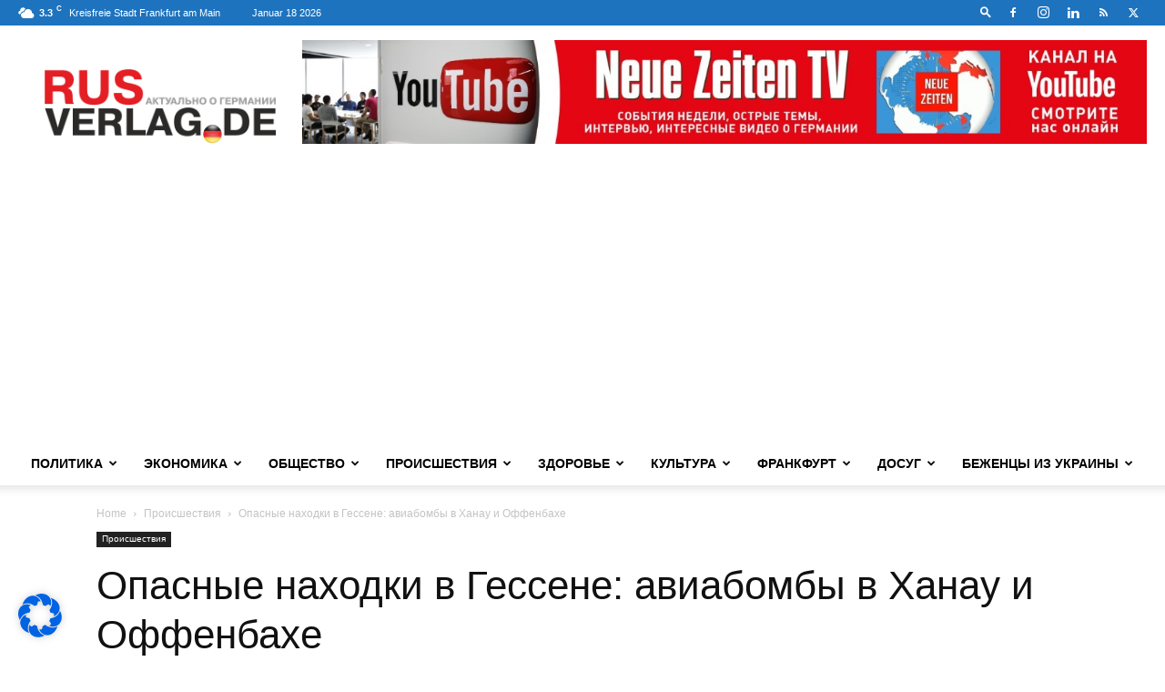

--- FILE ---
content_type: text/html; charset=UTF-8
request_url: https://rusverlag.de/2023/03/03/95717/0303-17.html
body_size: 78025
content:
<!doctype html >
<!--[if IE 8]>    <html class="ie8" lang="en"> <![endif]-->
<!--[if IE 9]>    <html class="ie9" lang="en"> <![endif]-->
<!--[if gt IE 8]><!--> <html lang="de"> <!--<![endif]-->
<head>
    <title>Опасные находки в Гессене: авиабомбы в Ханау и Оффенбахе; &#8212; RusVerlag.de</title>
    <meta charset="UTF-8" />
    <meta name="viewport" content="width=device-width, initial-scale=1.0">
    <link rel="pingback" href="https://rusverlag.de/xmlrpc.php" />
    <meta name='robots' content='index, follow, max-image-preview:large, max-snippet:-1, max-video-preview:-1' />
	<style>img:is([sizes="auto" i], [sizes^="auto," i]) { contain-intrinsic-size: 3000px 1500px }</style>
	<link rel="icon" type="image/png" href="https://rusverlag.de/wp-content/uploads/2020/04/Rusverlag_de-Logo-16x16-pix.png"><link rel="apple-touch-icon" sizes="76x76" href="https://rusverlag.de/wp-content/uploads/2020/04/Rusverlag_de-Logo-76x76-pix.png"/><link rel="apple-touch-icon" sizes="120x120" href="https://rusverlag.de/wp-content/uploads/2020/04/Rusverlag_de-Logo-120x120-pix.png"/><link rel="apple-touch-icon" sizes="152x152" href="https://rusverlag.de/wp-content/uploads/2020/04/Rusverlag_de-Logo-152x152-pix.png"/><link rel="apple-touch-icon" sizes="114x114" href="https://rusverlag.de/wp-content/uploads/2020/04/Rusverlag_de-Logo-114x114-pix.png"/><link rel="apple-touch-icon" sizes="144x144" href="https://rusverlag.de/wp-content/uploads/2020/04/Rusverlag_de-Logo-144x144-pix.png"/>
	<!-- This site is optimized with the Yoast SEO plugin v24.1 - https://yoast.com/wordpress/plugins/seo/ -->
	<meta name="description" content="В среду, 01.03.2023, в Ханау (Hanau) была обнаружена авиабомба времён Второй мировой войны. На следующий день, 02.03.2023, такая же бомба весом 250 кг ✪✪✪ ➤➤Читайте на RusVerlag.de" />
	<link rel="canonical" href="https://rusverlag.de/2023/03/03/95717/0303-17.html" />
	<meta property="og:locale" content="de_DE" />
	<meta property="og:type" content="article" />
	<meta property="og:title" content="Опасные находки в Гессене: авиабомбы в Ханау и Оффенбахе; &#8212; RusVerlag.de" />
	<meta property="og:description" content="В среду, 01.03.2023, в Ханау (Hanau) была обнаружена авиабомба времён Второй мировой войны. На следующий день, 02.03.2023, такая же бомба весом 250 кг ✪✪✪ ➤➤Читайте на RusVerlag.de" />
	<meta property="og:url" content="https://rusverlag.de/2023/03/03/95717/0303-17.html" />
	<meta property="og:site_name" content="RusVerlag.de" />
	<meta property="article:author" content="https://www.facebook.com/profile.php?id=100002510410683" />
	<meta property="article:published_time" content="2023-03-03T12:02:20+00:00" />
	<meta property="og:image" content="https://rusverlag.de/wp-content/uploads/2020/11/©-Animaflora-PicsStock-AdobeStock.jpg" />
	<meta property="og:image:width" content="700" />
	<meta property="og:image:height" content="525" />
	<meta property="og:image:type" content="image/jpeg" />
	<meta name="author" content="Светлана Амелина" />
	<meta name="twitter:card" content="summary_large_image" />
	<meta name="twitter:label1" content="Geschrieben von" />
	<meta name="twitter:data1" content="Светлана Амелина" />
	<meta name="twitter:label2" content="Geschätzte Lesezeit" />
	<meta name="twitter:data2" content="1 Minute" />
	<script type="application/ld+json" class="yoast-schema-graph">{"@context":"https://schema.org","@graph":[{"@type":"Article","@id":"https://rusverlag.de/2023/03/03/95717/0303-17.html#article","isPartOf":{"@id":"https://rusverlag.de/2023/03/03/95717/0303-17.html"},"author":{"name":"Светлана Амелина","@id":"https://rusverlag.de/#/schema/person/ecad3406405655ea60b46be7d491b4bf"},"headline":"Опасные находки в Гессене: авиабомбы в Ханау и Оффенбахе","datePublished":"2023-03-03T12:02:20+00:00","dateModified":"2023-03-03T12:02:20+00:00","mainEntityOfPage":{"@id":"https://rusverlag.de/2023/03/03/95717/0303-17.html"},"wordCount":88,"commentCount":0,"publisher":{"@id":"https://rusverlag.de/#organization"},"image":{"@id":"https://rusverlag.de/2023/03/03/95717/0303-17.html#primaryimage"},"thumbnailUrl":"https://rusverlag.de/wp-content/uploads/2020/11/©-Animaflora-PicsStock-AdobeStock.jpg","keywords":["авиабомба","обезвреживание авиабомбы","эвакуация жителей"],"articleSection":["Происшествия"],"inLanguage":"de","potentialAction":[{"@type":"CommentAction","name":"Comment","target":["https://rusverlag.de/2023/03/03/95717/0303-17.html#respond"]}]},{"@type":"WebPage","@id":"https://rusverlag.de/2023/03/03/95717/0303-17.html","url":"https://rusverlag.de/2023/03/03/95717/0303-17.html","name":"Опасные находки в Гессене: авиабомбы в Ханау и Оффенбахе; &#8212; RusVerlag.de","isPartOf":{"@id":"https://rusverlag.de/#website"},"primaryImageOfPage":{"@id":"https://rusverlag.de/2023/03/03/95717/0303-17.html#primaryimage"},"image":{"@id":"https://rusverlag.de/2023/03/03/95717/0303-17.html#primaryimage"},"thumbnailUrl":"https://rusverlag.de/wp-content/uploads/2020/11/©-Animaflora-PicsStock-AdobeStock.jpg","datePublished":"2023-03-03T12:02:20+00:00","dateModified":"2023-03-03T12:02:20+00:00","description":"В среду, 01.03.2023, в Ханау (Hanau) была обнаружена авиабомба времён Второй мировой войны. На следующий день, 02.03.2023, такая же бомба весом 250 кг ✪✪✪ ➤➤Читайте на RusVerlag.de","breadcrumb":{"@id":"https://rusverlag.de/2023/03/03/95717/0303-17.html#breadcrumb"},"inLanguage":"de","potentialAction":[{"@type":"ReadAction","target":["https://rusverlag.de/2023/03/03/95717/0303-17.html"]}]},{"@type":"ImageObject","inLanguage":"de","@id":"https://rusverlag.de/2023/03/03/95717/0303-17.html#primaryimage","url":"https://rusverlag.de/wp-content/uploads/2020/11/©-Animaflora-PicsStock-AdobeStock.jpg","contentUrl":"https://rusverlag.de/wp-content/uploads/2020/11/©-Animaflora-PicsStock-AdobeStock.jpg","width":700,"height":525,"caption":"© Animaflora PicsStock - AdobeStock"},{"@type":"BreadcrumbList","@id":"https://rusverlag.de/2023/03/03/95717/0303-17.html#breadcrumb","itemListElement":[{"@type":"ListItem","position":1,"name":"Главная страница","item":"https://rusverlag.de/"},{"@type":"ListItem","position":2,"name":"Опасные находки в Гессене: авиабомбы в Ханау и Оффенбахе"}]},{"@type":"WebSite","@id":"https://rusverlag.de/#website","url":"https://rusverlag.de/","name":"RusVerlag.de","description":"Новости Германии. Актуально – политика, экономика, общество, происшествия","publisher":{"@id":"https://rusverlag.de/#organization"},"potentialAction":[{"@type":"SearchAction","target":{"@type":"EntryPoint","urlTemplate":"https://rusverlag.de/?s={search_term_string}"},"query-input":{"@type":"PropertyValueSpecification","valueRequired":true,"valueName":"search_term_string"}}],"inLanguage":"de"},{"@type":"Organization","@id":"https://rusverlag.de/#organization","name":"RusVerlag","url":"https://rusverlag.de/","logo":{"@type":"ImageObject","inLanguage":"de","@id":"https://rusverlag.de/#/schema/logo/image/","url":"https://rusverlag.de/wp-content/uploads/2020/04/Rusverlag_de-Logo-114x114-pix.png","contentUrl":"https://rusverlag.de/wp-content/uploads/2020/04/Rusverlag_de-Logo-114x114-pix.png","width":114,"height":114,"caption":"RusVerlag"},"image":{"@id":"https://rusverlag.de/#/schema/logo/image/"}},{"@type":"Person","@id":"https://rusverlag.de/#/schema/person/ecad3406405655ea60b46be7d491b4bf","name":"Светлана Амелина","image":{"@type":"ImageObject","inLanguage":"de","@id":"https://rusverlag.de/#/schema/person/image/","url":"https://rusverlag.de/wp-content/uploads/2020/09/Amelina-2-245x245.jpg","contentUrl":"https://rusverlag.de/wp-content/uploads/2020/09/Amelina-2-245x245.jpg","caption":"Светлана Амелина"},"description":"Переводчик, автор новостных статей сайта rusverlag.de. Основные темы: политика, экономика, общество, события и происшествия. Увлечения: литература, путешествия.","sameAs":["https://www.facebook.com/profile.php?id=100002510410683"],"url":"https://rusverlag.de/author/amelina"}]}</script>
	<!-- / Yoast SEO plugin. -->



<link rel="alternate" type="application/rss+xml" title="RusVerlag.de &raquo; Feed" href="https://rusverlag.de/feed" />
<link rel="alternate" type="application/rss+xml" title="RusVerlag.de &raquo; Kommentar-Feed" href="https://rusverlag.de/comments/feed" />
<script type="text/javascript">
/* <![CDATA[ */
window._wpemojiSettings = {"baseUrl":"https:\/\/s.w.org\/images\/core\/emoji\/15.0.3\/72x72\/","ext":".png","svgUrl":"https:\/\/s.w.org\/images\/core\/emoji\/15.0.3\/svg\/","svgExt":".svg","source":{"concatemoji":"https:\/\/rusverlag.de\/wp-includes\/js\/wp-emoji-release.min.js?ver=6.7.4"}};
/*! This file is auto-generated */
!function(i,n){var o,s,e;function c(e){try{var t={supportTests:e,timestamp:(new Date).valueOf()};sessionStorage.setItem(o,JSON.stringify(t))}catch(e){}}function p(e,t,n){e.clearRect(0,0,e.canvas.width,e.canvas.height),e.fillText(t,0,0);var t=new Uint32Array(e.getImageData(0,0,e.canvas.width,e.canvas.height).data),r=(e.clearRect(0,0,e.canvas.width,e.canvas.height),e.fillText(n,0,0),new Uint32Array(e.getImageData(0,0,e.canvas.width,e.canvas.height).data));return t.every(function(e,t){return e===r[t]})}function u(e,t,n){switch(t){case"flag":return n(e,"\ud83c\udff3\ufe0f\u200d\u26a7\ufe0f","\ud83c\udff3\ufe0f\u200b\u26a7\ufe0f")?!1:!n(e,"\ud83c\uddfa\ud83c\uddf3","\ud83c\uddfa\u200b\ud83c\uddf3")&&!n(e,"\ud83c\udff4\udb40\udc67\udb40\udc62\udb40\udc65\udb40\udc6e\udb40\udc67\udb40\udc7f","\ud83c\udff4\u200b\udb40\udc67\u200b\udb40\udc62\u200b\udb40\udc65\u200b\udb40\udc6e\u200b\udb40\udc67\u200b\udb40\udc7f");case"emoji":return!n(e,"\ud83d\udc26\u200d\u2b1b","\ud83d\udc26\u200b\u2b1b")}return!1}function f(e,t,n){var r="undefined"!=typeof WorkerGlobalScope&&self instanceof WorkerGlobalScope?new OffscreenCanvas(300,150):i.createElement("canvas"),a=r.getContext("2d",{willReadFrequently:!0}),o=(a.textBaseline="top",a.font="600 32px Arial",{});return e.forEach(function(e){o[e]=t(a,e,n)}),o}function t(e){var t=i.createElement("script");t.src=e,t.defer=!0,i.head.appendChild(t)}"undefined"!=typeof Promise&&(o="wpEmojiSettingsSupports",s=["flag","emoji"],n.supports={everything:!0,everythingExceptFlag:!0},e=new Promise(function(e){i.addEventListener("DOMContentLoaded",e,{once:!0})}),new Promise(function(t){var n=function(){try{var e=JSON.parse(sessionStorage.getItem(o));if("object"==typeof e&&"number"==typeof e.timestamp&&(new Date).valueOf()<e.timestamp+604800&&"object"==typeof e.supportTests)return e.supportTests}catch(e){}return null}();if(!n){if("undefined"!=typeof Worker&&"undefined"!=typeof OffscreenCanvas&&"undefined"!=typeof URL&&URL.createObjectURL&&"undefined"!=typeof Blob)try{var e="postMessage("+f.toString()+"("+[JSON.stringify(s),u.toString(),p.toString()].join(",")+"));",r=new Blob([e],{type:"text/javascript"}),a=new Worker(URL.createObjectURL(r),{name:"wpTestEmojiSupports"});return void(a.onmessage=function(e){c(n=e.data),a.terminate(),t(n)})}catch(e){}c(n=f(s,u,p))}t(n)}).then(function(e){for(var t in e)n.supports[t]=e[t],n.supports.everything=n.supports.everything&&n.supports[t],"flag"!==t&&(n.supports.everythingExceptFlag=n.supports.everythingExceptFlag&&n.supports[t]);n.supports.everythingExceptFlag=n.supports.everythingExceptFlag&&!n.supports.flag,n.DOMReady=!1,n.readyCallback=function(){n.DOMReady=!0}}).then(function(){return e}).then(function(){var e;n.supports.everything||(n.readyCallback(),(e=n.source||{}).concatemoji?t(e.concatemoji):e.wpemoji&&e.twemoji&&(t(e.twemoji),t(e.wpemoji)))}))}((window,document),window._wpemojiSettings);
/* ]]> */
</script>
<style id='wp-emoji-styles-inline-css' type='text/css'>

	img.wp-smiley, img.emoji {
		display: inline !important;
		border: none !important;
		box-shadow: none !important;
		height: 1em !important;
		width: 1em !important;
		margin: 0 0.07em !important;
		vertical-align: -0.1em !important;
		background: none !important;
		padding: 0 !important;
	}
</style>
<link rel='stylesheet' id='wp-block-library-css' href='https://rusverlag.de/wp-includes/css/dist/block-library/style.min.css?ver=6.7.4' type='text/css' media='all' />
<style id='classic-theme-styles-inline-css' type='text/css'>
/*! This file is auto-generated */
.wp-block-button__link{color:#fff;background-color:#32373c;border-radius:9999px;box-shadow:none;text-decoration:none;padding:calc(.667em + 2px) calc(1.333em + 2px);font-size:1.125em}.wp-block-file__button{background:#32373c;color:#fff;text-decoration:none}
</style>
<style id='global-styles-inline-css' type='text/css'>
:root{--wp--preset--aspect-ratio--square: 1;--wp--preset--aspect-ratio--4-3: 4/3;--wp--preset--aspect-ratio--3-4: 3/4;--wp--preset--aspect-ratio--3-2: 3/2;--wp--preset--aspect-ratio--2-3: 2/3;--wp--preset--aspect-ratio--16-9: 16/9;--wp--preset--aspect-ratio--9-16: 9/16;--wp--preset--color--black: #000000;--wp--preset--color--cyan-bluish-gray: #abb8c3;--wp--preset--color--white: #ffffff;--wp--preset--color--pale-pink: #f78da7;--wp--preset--color--vivid-red: #cf2e2e;--wp--preset--color--luminous-vivid-orange: #ff6900;--wp--preset--color--luminous-vivid-amber: #fcb900;--wp--preset--color--light-green-cyan: #7bdcb5;--wp--preset--color--vivid-green-cyan: #00d084;--wp--preset--color--pale-cyan-blue: #8ed1fc;--wp--preset--color--vivid-cyan-blue: #0693e3;--wp--preset--color--vivid-purple: #9b51e0;--wp--preset--gradient--vivid-cyan-blue-to-vivid-purple: linear-gradient(135deg,rgba(6,147,227,1) 0%,rgb(155,81,224) 100%);--wp--preset--gradient--light-green-cyan-to-vivid-green-cyan: linear-gradient(135deg,rgb(122,220,180) 0%,rgb(0,208,130) 100%);--wp--preset--gradient--luminous-vivid-amber-to-luminous-vivid-orange: linear-gradient(135deg,rgba(252,185,0,1) 0%,rgba(255,105,0,1) 100%);--wp--preset--gradient--luminous-vivid-orange-to-vivid-red: linear-gradient(135deg,rgba(255,105,0,1) 0%,rgb(207,46,46) 100%);--wp--preset--gradient--very-light-gray-to-cyan-bluish-gray: linear-gradient(135deg,rgb(238,238,238) 0%,rgb(169,184,195) 100%);--wp--preset--gradient--cool-to-warm-spectrum: linear-gradient(135deg,rgb(74,234,220) 0%,rgb(151,120,209) 20%,rgb(207,42,186) 40%,rgb(238,44,130) 60%,rgb(251,105,98) 80%,rgb(254,248,76) 100%);--wp--preset--gradient--blush-light-purple: linear-gradient(135deg,rgb(255,206,236) 0%,rgb(152,150,240) 100%);--wp--preset--gradient--blush-bordeaux: linear-gradient(135deg,rgb(254,205,165) 0%,rgb(254,45,45) 50%,rgb(107,0,62) 100%);--wp--preset--gradient--luminous-dusk: linear-gradient(135deg,rgb(255,203,112) 0%,rgb(199,81,192) 50%,rgb(65,88,208) 100%);--wp--preset--gradient--pale-ocean: linear-gradient(135deg,rgb(255,245,203) 0%,rgb(182,227,212) 50%,rgb(51,167,181) 100%);--wp--preset--gradient--electric-grass: linear-gradient(135deg,rgb(202,248,128) 0%,rgb(113,206,126) 100%);--wp--preset--gradient--midnight: linear-gradient(135deg,rgb(2,3,129) 0%,rgb(40,116,252) 100%);--wp--preset--font-size--small: 11px;--wp--preset--font-size--medium: 20px;--wp--preset--font-size--large: 32px;--wp--preset--font-size--x-large: 42px;--wp--preset--font-size--regular: 15px;--wp--preset--font-size--larger: 50px;--wp--preset--spacing--20: 0.44rem;--wp--preset--spacing--30: 0.67rem;--wp--preset--spacing--40: 1rem;--wp--preset--spacing--50: 1.5rem;--wp--preset--spacing--60: 2.25rem;--wp--preset--spacing--70: 3.38rem;--wp--preset--spacing--80: 5.06rem;--wp--preset--shadow--natural: 6px 6px 9px rgba(0, 0, 0, 0.2);--wp--preset--shadow--deep: 12px 12px 50px rgba(0, 0, 0, 0.4);--wp--preset--shadow--sharp: 6px 6px 0px rgba(0, 0, 0, 0.2);--wp--preset--shadow--outlined: 6px 6px 0px -3px rgba(255, 255, 255, 1), 6px 6px rgba(0, 0, 0, 1);--wp--preset--shadow--crisp: 6px 6px 0px rgba(0, 0, 0, 1);}:where(.is-layout-flex){gap: 0.5em;}:where(.is-layout-grid){gap: 0.5em;}body .is-layout-flex{display: flex;}.is-layout-flex{flex-wrap: wrap;align-items: center;}.is-layout-flex > :is(*, div){margin: 0;}body .is-layout-grid{display: grid;}.is-layout-grid > :is(*, div){margin: 0;}:where(.wp-block-columns.is-layout-flex){gap: 2em;}:where(.wp-block-columns.is-layout-grid){gap: 2em;}:where(.wp-block-post-template.is-layout-flex){gap: 1.25em;}:where(.wp-block-post-template.is-layout-grid){gap: 1.25em;}.has-black-color{color: var(--wp--preset--color--black) !important;}.has-cyan-bluish-gray-color{color: var(--wp--preset--color--cyan-bluish-gray) !important;}.has-white-color{color: var(--wp--preset--color--white) !important;}.has-pale-pink-color{color: var(--wp--preset--color--pale-pink) !important;}.has-vivid-red-color{color: var(--wp--preset--color--vivid-red) !important;}.has-luminous-vivid-orange-color{color: var(--wp--preset--color--luminous-vivid-orange) !important;}.has-luminous-vivid-amber-color{color: var(--wp--preset--color--luminous-vivid-amber) !important;}.has-light-green-cyan-color{color: var(--wp--preset--color--light-green-cyan) !important;}.has-vivid-green-cyan-color{color: var(--wp--preset--color--vivid-green-cyan) !important;}.has-pale-cyan-blue-color{color: var(--wp--preset--color--pale-cyan-blue) !important;}.has-vivid-cyan-blue-color{color: var(--wp--preset--color--vivid-cyan-blue) !important;}.has-vivid-purple-color{color: var(--wp--preset--color--vivid-purple) !important;}.has-black-background-color{background-color: var(--wp--preset--color--black) !important;}.has-cyan-bluish-gray-background-color{background-color: var(--wp--preset--color--cyan-bluish-gray) !important;}.has-white-background-color{background-color: var(--wp--preset--color--white) !important;}.has-pale-pink-background-color{background-color: var(--wp--preset--color--pale-pink) !important;}.has-vivid-red-background-color{background-color: var(--wp--preset--color--vivid-red) !important;}.has-luminous-vivid-orange-background-color{background-color: var(--wp--preset--color--luminous-vivid-orange) !important;}.has-luminous-vivid-amber-background-color{background-color: var(--wp--preset--color--luminous-vivid-amber) !important;}.has-light-green-cyan-background-color{background-color: var(--wp--preset--color--light-green-cyan) !important;}.has-vivid-green-cyan-background-color{background-color: var(--wp--preset--color--vivid-green-cyan) !important;}.has-pale-cyan-blue-background-color{background-color: var(--wp--preset--color--pale-cyan-blue) !important;}.has-vivid-cyan-blue-background-color{background-color: var(--wp--preset--color--vivid-cyan-blue) !important;}.has-vivid-purple-background-color{background-color: var(--wp--preset--color--vivid-purple) !important;}.has-black-border-color{border-color: var(--wp--preset--color--black) !important;}.has-cyan-bluish-gray-border-color{border-color: var(--wp--preset--color--cyan-bluish-gray) !important;}.has-white-border-color{border-color: var(--wp--preset--color--white) !important;}.has-pale-pink-border-color{border-color: var(--wp--preset--color--pale-pink) !important;}.has-vivid-red-border-color{border-color: var(--wp--preset--color--vivid-red) !important;}.has-luminous-vivid-orange-border-color{border-color: var(--wp--preset--color--luminous-vivid-orange) !important;}.has-luminous-vivid-amber-border-color{border-color: var(--wp--preset--color--luminous-vivid-amber) !important;}.has-light-green-cyan-border-color{border-color: var(--wp--preset--color--light-green-cyan) !important;}.has-vivid-green-cyan-border-color{border-color: var(--wp--preset--color--vivid-green-cyan) !important;}.has-pale-cyan-blue-border-color{border-color: var(--wp--preset--color--pale-cyan-blue) !important;}.has-vivid-cyan-blue-border-color{border-color: var(--wp--preset--color--vivid-cyan-blue) !important;}.has-vivid-purple-border-color{border-color: var(--wp--preset--color--vivid-purple) !important;}.has-vivid-cyan-blue-to-vivid-purple-gradient-background{background: var(--wp--preset--gradient--vivid-cyan-blue-to-vivid-purple) !important;}.has-light-green-cyan-to-vivid-green-cyan-gradient-background{background: var(--wp--preset--gradient--light-green-cyan-to-vivid-green-cyan) !important;}.has-luminous-vivid-amber-to-luminous-vivid-orange-gradient-background{background: var(--wp--preset--gradient--luminous-vivid-amber-to-luminous-vivid-orange) !important;}.has-luminous-vivid-orange-to-vivid-red-gradient-background{background: var(--wp--preset--gradient--luminous-vivid-orange-to-vivid-red) !important;}.has-very-light-gray-to-cyan-bluish-gray-gradient-background{background: var(--wp--preset--gradient--very-light-gray-to-cyan-bluish-gray) !important;}.has-cool-to-warm-spectrum-gradient-background{background: var(--wp--preset--gradient--cool-to-warm-spectrum) !important;}.has-blush-light-purple-gradient-background{background: var(--wp--preset--gradient--blush-light-purple) !important;}.has-blush-bordeaux-gradient-background{background: var(--wp--preset--gradient--blush-bordeaux) !important;}.has-luminous-dusk-gradient-background{background: var(--wp--preset--gradient--luminous-dusk) !important;}.has-pale-ocean-gradient-background{background: var(--wp--preset--gradient--pale-ocean) !important;}.has-electric-grass-gradient-background{background: var(--wp--preset--gradient--electric-grass) !important;}.has-midnight-gradient-background{background: var(--wp--preset--gradient--midnight) !important;}.has-small-font-size{font-size: var(--wp--preset--font-size--small) !important;}.has-medium-font-size{font-size: var(--wp--preset--font-size--medium) !important;}.has-large-font-size{font-size: var(--wp--preset--font-size--large) !important;}.has-x-large-font-size{font-size: var(--wp--preset--font-size--x-large) !important;}
:where(.wp-block-post-template.is-layout-flex){gap: 1.25em;}:where(.wp-block-post-template.is-layout-grid){gap: 1.25em;}
:where(.wp-block-columns.is-layout-flex){gap: 2em;}:where(.wp-block-columns.is-layout-grid){gap: 2em;}
:root :where(.wp-block-pullquote){font-size: 1.5em;line-height: 1.6;}
</style>
<link data-minify="1" rel='stylesheet' id='ppress-frontend-css' href='https://rusverlag.de/wp-content/cache/min/1/wp-content/plugins/wp-user-avatar/assets/css/frontend.min.css?ver=1764684346' type='text/css' media='all' />
<link rel='stylesheet' id='ppress-flatpickr-css' href='https://rusverlag.de/wp-content/plugins/wp-user-avatar/assets/flatpickr/flatpickr.min.css?ver=4.15.20' type='text/css' media='all' />
<link rel='stylesheet' id='ppress-select2-css' href='https://rusverlag.de/wp-content/plugins/wp-user-avatar/assets/select2/select2.min.css?ver=6.7.4' type='text/css' media='all' />
<link data-minify="1" rel='stylesheet' id='td-plugin-multi-purpose-css' href='https://rusverlag.de/wp-content/cache/min/1/wp-content/plugins/td-composer/td-multi-purpose/style.css?ver=1764684346' type='text/css' media='all' />
<link data-minify="1" rel='stylesheet' id='borlabs-cookie-css' href='https://rusverlag.de/wp-content/cache/min/1/wp-content/cache/borlabs-cookie/borlabs-cookie_1_de.css?ver=1764684346' type='text/css' media='all' />
<link data-minify="1" rel='stylesheet' id='td-theme-css' href='https://rusverlag.de/wp-content/cache/min/1/wp-content/themes/Newspaper/style.css?ver=1764684346' type='text/css' media='all' />
<style id='td-theme-inline-css' type='text/css'>@media (max-width:767px){.td-header-desktop-wrap{display:none}}@media (min-width:767px){.td-header-mobile-wrap{display:none}}</style>
<link data-minify="1" rel='stylesheet' id='td-legacy-framework-front-style-css' href='https://rusverlag.de/wp-content/cache/min/1/wp-content/plugins/td-composer/legacy/Newspaper/assets/css/td_legacy_main.css?ver=1764684346' type='text/css' media='all' />
<link data-minify="1" rel='stylesheet' id='td-standard-pack-framework-front-style-css' href='https://rusverlag.de/wp-content/cache/min/1/wp-content/plugins/td-standard-pack/Newspaper/assets/css/td_standard_pack_main.css?ver=1764684346' type='text/css' media='all' />
<link data-minify="1" rel='stylesheet' id='tdb_style_cloud_templates_front-css' href='https://rusverlag.de/wp-content/cache/min/1/wp-content/plugins/td-cloud-library/assets/css/tdb_main.css?ver=1764684346' type='text/css' media='all' />
<script type="text/javascript" src="https://rusverlag.de/wp-includes/js/jquery/jquery.min.js?ver=3.7.1" id="jquery-core-js" defer></script>
<script type="text/javascript" src="https://rusverlag.de/wp-includes/js/jquery/jquery-migrate.min.js?ver=3.4.1" id="jquery-migrate-js" defer></script>
<script type="text/javascript" src="https://rusverlag.de/wp-content/plugins/wp-user-avatar/assets/flatpickr/flatpickr.min.js?ver=4.15.20" id="ppress-flatpickr-js" defer></script>
<script type="text/javascript" src="https://rusverlag.de/wp-content/plugins/wp-user-avatar/assets/select2/select2.min.js?ver=4.15.20" id="ppress-select2-js" defer></script>
<script type="text/javascript" id="borlabs-cookie-prioritize-js-extra">
/* <![CDATA[ */
var borlabsCookiePrioritized = {"domain":"rusverlag.de","path":"\/","version":"1","bots":"1","optInJS":{"statistics":{"google-tag-manager":"[base64]\/[base64]"}}};
/* ]]> */
</script>
<script type="text/javascript" src="https://rusverlag.de/wp-content/plugins/borlabs-cookie/assets/javascript/borlabs-cookie-prioritize.min.js?ver=2.3" id="borlabs-cookie-prioritize-js" defer></script>
<link rel="https://api.w.org/" href="https://rusverlag.de/wp-json/" /><link rel="alternate" title="JSON" type="application/json" href="https://rusverlag.de/wp-json/wp/v2/posts/95717" /><link rel="EditURI" type="application/rsd+xml" title="RSD" href="https://rusverlag.de/xmlrpc.php?rsd" />
<meta name="generator" content="WordPress 6.7.4" />
<link rel='shortlink' href='https://rusverlag.de/?p=95717' />
<!-- Markup (JSON-LD) structured in schema.org ver.4.8.1 START -->
<script type="application/ld+json">
{
    "@context": "https://schema.org",
    "@type": "NewsArticle",
    "mainEntityOfPage": {
        "@type": "WebPage",
        "@id": "https://rusverlag.de/2023/03/03/95717/0303-17.html"
    },
    "headline": "Опасные находки в Гессене: авиабомбы в Ханау и Оффенбахе",
    "datePublished": "2023-03-03T14:02:20+0200",
    "dateModified": "2023-03-03T14:02:20+0200",
    "author": {
        "@type": "Person",
        "name": "Светлана Амелина"
    },
    "description": "В среду, 01.03.2023, в Ханау (Hanau) была обнаружена авиабомба времён Второй мировой войны. На следующий день,",
    "image": {
        "@type": "ImageObject",
        "url": "https://rusverlag.de/wp-content/uploads/2020/11/©-Animaflora-PicsStock-AdobeStock.jpg",
        "width": 700,
        "height": 525
    },
    "publisher": {
        "@type": "Organization",
        "name": "Rusverlag.de",
        "logo": {
            "@type": "ImageObject",
            "url": "https://rusverlag.de/wp-content/uploads/2020/04/Rusverlag_de-Logo-76x76-pix.png",
            "width": 76,
            "height": 76
        }
    }
}
</script>
<!-- Markup (JSON-LD) structured in schema.org END -->
<link id='MediaRSS' rel='alternate' type='application/rss+xml' title='NextGEN Gallery RSS Feed' href='https://rusverlag.de/wp-content/plugins/nextgen-gallery/src/Legacy/xml/media-rss.php' />
    <script>
        window.tdb_global_vars = {"wpRestUrl":"https:\/\/rusverlag.de\/wp-json\/","permalinkStructure":"\/%year%\/%monthnum%\/%day%\/%post_id%\/%postname%.html"};
        window.tdb_p_autoload_vars = {"isAjax":false,"isAdminBarShowing":false,"autoloadStatus":"off","origPostEditUrl":null};
    </script>
    
    <style id="tdb-global-colors">:root{--office-nexus-accent:#343090;--office-nexus-accent-lighter:#5f59f7;--office-nexus-text-primary:#111827;--office-nexus-text-secondary:#5C6B8D;--office-nexus-bg-white:#FFFFFF;--ofice-nexus-bg-site:#f6f8ff;--office-nexus-shadow:rgba(52,48,144,0.08);--office-nexus-border:#CFCFEA;--office-nexus-bg-section-light:#f0f2fb;--office-nexus-bg-section-dark:#111827;--office-nexus-text-white:#FFFFFF;--office-nexus-text-tertiary:#CFCFEA}</style>

    
	            <style id="tdb-global-fonts">
                
:root{--office-nexus-global:Outfit;}
            </style>
            <!-- Google Tag Manager -->
<script>if('0'==='1'){(function(w,d,s,l,i){w[l]=w[l]||[];w[l].push({"gtm.start":
new Date().getTime(),event:"gtm.js"});var f=d.getElementsByTagName(s)[0],
j=d.createElement(s),dl=l!="dataLayer"?"&l="+l:"";j.async=true;j.src=
"https://www.googletagmanager.com/gtm.js?id="+i+dl;f.parentNode.insertBefore(j,f);
})(window,document,"script","dataLayer","G-SSKSJ3FCWH");}</script>
<!-- End Google Tag Manager -->
<!-- JS generated by theme -->

<script type="text/javascript" id="td-generated-header-js">
    
    

	    var tdBlocksArray = []; //here we store all the items for the current page

	    // td_block class - each ajax block uses a object of this class for requests
	    function tdBlock() {
		    this.id = '';
		    this.block_type = 1; //block type id (1-234 etc)
		    this.atts = '';
		    this.td_column_number = '';
		    this.td_current_page = 1; //
		    this.post_count = 0; //from wp
		    this.found_posts = 0; //from wp
		    this.max_num_pages = 0; //from wp
		    this.td_filter_value = ''; //current live filter value
		    this.is_ajax_running = false;
		    this.td_user_action = ''; // load more or infinite loader (used by the animation)
		    this.header_color = '';
		    this.ajax_pagination_infinite_stop = ''; //show load more at page x
	    }

        // td_js_generator - mini detector
        ( function () {
            var htmlTag = document.getElementsByTagName("html")[0];

	        if ( navigator.userAgent.indexOf("MSIE 10.0") > -1 ) {
                htmlTag.className += ' ie10';
            }

            if ( !!navigator.userAgent.match(/Trident.*rv\:11\./) ) {
                htmlTag.className += ' ie11';
            }

	        if ( navigator.userAgent.indexOf("Edge") > -1 ) {
                htmlTag.className += ' ieEdge';
            }

            if ( /(iPad|iPhone|iPod)/g.test(navigator.userAgent) ) {
                htmlTag.className += ' td-md-is-ios';
            }

            var user_agent = navigator.userAgent.toLowerCase();
            if ( user_agent.indexOf("android") > -1 ) {
                htmlTag.className += ' td-md-is-android';
            }

            if ( -1 !== navigator.userAgent.indexOf('Mac OS X')  ) {
                htmlTag.className += ' td-md-is-os-x';
            }

            if ( /chrom(e|ium)/.test(navigator.userAgent.toLowerCase()) ) {
               htmlTag.className += ' td-md-is-chrome';
            }

            if ( -1 !== navigator.userAgent.indexOf('Firefox') ) {
                htmlTag.className += ' td-md-is-firefox';
            }

            if ( -1 !== navigator.userAgent.indexOf('Safari') && -1 === navigator.userAgent.indexOf('Chrome') ) {
                htmlTag.className += ' td-md-is-safari';
            }

            if( -1 !== navigator.userAgent.indexOf('IEMobile') ){
                htmlTag.className += ' td-md-is-iemobile';
            }

        })();

        var tdLocalCache = {};

        ( function () {
            "use strict";

            tdLocalCache = {
                data: {},
                remove: function (resource_id) {
                    delete tdLocalCache.data[resource_id];
                },
                exist: function (resource_id) {
                    return tdLocalCache.data.hasOwnProperty(resource_id) && tdLocalCache.data[resource_id] !== null;
                },
                get: function (resource_id) {
                    return tdLocalCache.data[resource_id];
                },
                set: function (resource_id, cachedData) {
                    tdLocalCache.remove(resource_id);
                    tdLocalCache.data[resource_id] = cachedData;
                }
            };
        })();

    
    
var td_viewport_interval_list=[{"limitBottom":767,"sidebarWidth":228},{"limitBottom":1018,"sidebarWidth":300},{"limitBottom":1140,"sidebarWidth":324}];
var tds_general_modal_image="yes";
var tdc_is_installed="yes";
var td_ajax_url="https:\/\/rusverlag.de\/wp-admin\/admin-ajax.php?td_theme_name=Newspaper&v=12.6.9";
var td_get_template_directory_uri="https:\/\/rusverlag.de\/wp-content\/plugins\/td-composer\/legacy\/common";
var tds_snap_menu="snap";
var tds_logo_on_sticky="";
var tds_header_style="";
var td_please_wait="Please wait...";
var td_email_user_pass_incorrect="User or password incorrect!";
var td_email_user_incorrect="Email or username incorrect!";
var td_email_incorrect="Email incorrect!";
var td_user_incorrect="Username incorrect!";
var td_email_user_empty="Email or username empty!";
var td_pass_empty="Pass empty!";
var td_pass_pattern_incorrect="Invalid Pass Pattern!";
var td_retype_pass_incorrect="Retyped Pass incorrect!";
var tds_more_articles_on_post_enable="show";
var tds_more_articles_on_post_time_to_wait="";
var tds_more_articles_on_post_pages_distance_from_top=0;
var tds_captcha="";
var tds_theme_color_site_wide="#1e73be";
var tds_smart_sidebar="";
var tdThemeName="Newspaper";
var tdThemeNameWl="Newspaper";
var td_magnific_popup_translation_tPrev="Previous (Left arrow key)";
var td_magnific_popup_translation_tNext="Next (Right arrow key)";
var td_magnific_popup_translation_tCounter="%curr% of %total%";
var td_magnific_popup_translation_ajax_tError="The content from %url% could not be loaded.";
var td_magnific_popup_translation_image_tError="The image #%curr% could not be loaded.";
var tdBlockNonce="65c94551ab";
var tdMobileMenu="enabled";
var tdMobileSearch="enabled";
var tdDateNamesI18n={"month_names":["Januar","Februar","M\u00e4rz","April","Mai","Juni","Juli","August","September","Oktober","November","Dezember"],"month_names_short":["Jan.","Feb.","M\u00e4rz","Apr.","Mai","Juni","Juli","Aug.","Sep.","Okt.","Nov.","Dez."],"day_names":["Sonntag","Montag","Dienstag","Mittwoch","Donnerstag","Freitag","Samstag"],"day_names_short":["So.","Mo.","Di.","Mi.","Do.","Fr.","Sa."]};
var tdb_modal_confirm="Save";
var tdb_modal_cancel="Cancel";
var tdb_modal_confirm_alt="Yes";
var tdb_modal_cancel_alt="No";
var td_deploy_mode="deploy";
var td_ad_background_click_link="";
var td_ad_background_click_target="_blank";
</script>


<!-- Header style compiled by theme -->

<style>:root{--td_theme_color:#1e73be;--td_slider_text:rgba(30,115,190,0.7);--td_page_title_color:#1e73be}.td-header-style-12 .td-header-menu-wrap-full,.td-header-style-12 .td-affix,.td-grid-style-1.td-hover-1 .td-big-grid-post:hover .td-post-category,.td-grid-style-5.td-hover-1 .td-big-grid-post:hover .td-post-category,.td_category_template_3 .td-current-sub-category,.td_category_template_8 .td-category-header .td-category a.td-current-sub-category,.td_category_template_4 .td-category-siblings .td-category a:hover,.td_block_big_grid_9.td-grid-style-1 .td-post-category,.td_block_big_grid_9.td-grid-style-5 .td-post-category,.td-grid-style-6.td-hover-1 .td-module-thumb:after,.tdm-menu-active-style5 .td-header-menu-wrap .sf-menu>.current-menu-item>a,.tdm-menu-active-style5 .td-header-menu-wrap .sf-menu>.current-menu-ancestor>a,.tdm-menu-active-style5 .td-header-menu-wrap .sf-menu>.current-category-ancestor>a,.tdm-menu-active-style5 .td-header-menu-wrap .sf-menu>li>a:hover,.tdm-menu-active-style5 .td-header-menu-wrap .sf-menu>.sfHover>a{background-color:#1e73be}.td_mega_menu_sub_cats .cur-sub-cat,.td-mega-span h3 a:hover,.td_mod_mega_menu:hover .entry-title a,.header-search-wrap .result-msg a:hover,.td-header-top-menu .td-drop-down-search .td_module_wrap:hover .entry-title a,.td-header-top-menu .td-icon-search:hover,.td-header-wrap .result-msg a:hover,.top-header-menu li a:hover,.top-header-menu .current-menu-item>a,.top-header-menu .current-menu-ancestor>a,.top-header-menu .current-category-ancestor>a,.td-social-icon-wrap>a:hover,.td-header-sp-top-widget .td-social-icon-wrap a:hover,.td_mod_related_posts:hover h3>a,.td-post-template-11 .td-related-title .td-related-left:hover,.td-post-template-11 .td-related-title .td-related-right:hover,.td-post-template-11 .td-related-title .td-cur-simple-item,.td-post-template-11 .td_block_related_posts .td-next-prev-wrap a:hover,.td-category-header .td-pulldown-category-filter-link:hover,.td-category-siblings .td-subcat-dropdown a:hover,.td-category-siblings .td-subcat-dropdown a.td-current-sub-category,.footer-text-wrap .footer-email-wrap a,.footer-social-wrap a:hover,.td_module_17 .td-read-more a:hover,.td_module_18 .td-read-more a:hover,.td_module_19 .td-post-author-name a:hover,.td-pulldown-syle-2 .td-subcat-dropdown:hover .td-subcat-more span,.td-pulldown-syle-2 .td-subcat-dropdown:hover .td-subcat-more i,.td-pulldown-syle-3 .td-subcat-dropdown:hover .td-subcat-more span,.td-pulldown-syle-3 .td-subcat-dropdown:hover .td-subcat-more i,.tdm-menu-active-style3 .tdm-header.td-header-wrap .sf-menu>.current-category-ancestor>a,.tdm-menu-active-style3 .tdm-header.td-header-wrap .sf-menu>.current-menu-ancestor>a,.tdm-menu-active-style3 .tdm-header.td-header-wrap .sf-menu>.current-menu-item>a,.tdm-menu-active-style3 .tdm-header.td-header-wrap .sf-menu>.sfHover>a,.tdm-menu-active-style3 .tdm-header.td-header-wrap .sf-menu>li>a:hover{color:#1e73be}.td-mega-menu-page .wpb_content_element ul li a:hover,.td-theme-wrap .td-aj-search-results .td_module_wrap:hover .entry-title a,.td-theme-wrap .header-search-wrap .result-msg a:hover{color:#1e73be!important}.td_category_template_8 .td-category-header .td-category a.td-current-sub-category,.td_category_template_4 .td-category-siblings .td-category a:hover,.tdm-menu-active-style4 .tdm-header .sf-menu>.current-menu-item>a,.tdm-menu-active-style4 .tdm-header .sf-menu>.current-menu-ancestor>a,.tdm-menu-active-style4 .tdm-header .sf-menu>.current-category-ancestor>a,.tdm-menu-active-style4 .tdm-header .sf-menu>li>a:hover,.tdm-menu-active-style4 .tdm-header .sf-menu>.sfHover>a{border-color:#1e73be}.td-header-wrap .td-header-top-menu-full,.td-header-wrap .top-header-menu .sub-menu,.tdm-header-style-1.td-header-wrap .td-header-top-menu-full,.tdm-header-style-1.td-header-wrap .top-header-menu .sub-menu,.tdm-header-style-2.td-header-wrap .td-header-top-menu-full,.tdm-header-style-2.td-header-wrap .top-header-menu .sub-menu,.tdm-header-style-3.td-header-wrap .td-header-top-menu-full,.tdm-header-style-3.td-header-wrap .top-header-menu .sub-menu{background-color:#1e73be}.td-header-style-8 .td-header-top-menu-full{background-color:transparent}.td-header-style-8 .td-header-top-menu-full .td-header-top-menu{background-color:#1e73be;padding-left:15px;padding-right:15px}.td-header-wrap .td-header-top-menu-full .td-header-top-menu,.td-header-wrap .td-header-top-menu-full{border-bottom:none}.td-theme-wrap .td_mod_mega_menu:hover .entry-title a,.td-theme-wrap .sf-menu .td_mega_menu_sub_cats .cur-sub-cat{color:#1e73be}.td-theme-wrap .sf-menu .td-mega-menu .td-post-category:hover,.td-theme-wrap .td-mega-menu .td-next-prev-wrap a:hover{background-color:#1e73be}.td-theme-wrap .td-mega-menu .td-next-prev-wrap a:hover{border-color:#1e73be}.td-theme-wrap .header-search-wrap .td-drop-down-search .btn:hover,.td-theme-wrap .td-aj-search-results .td_module_wrap:hover .entry-title a,.td-theme-wrap .header-search-wrap .result-msg a:hover{color:#1e73be!important}.td-theme-wrap .sf-menu .td-normal-menu .sub-menu .td-menu-item>a{color:#ffffff}.td-theme-wrap .sf-menu .td-normal-menu .td-menu-item>a:hover,.td-theme-wrap .sf-menu .td-normal-menu .sfHover>a,.td-theme-wrap .sf-menu .td-normal-menu .current-menu-ancestor>a,.td-theme-wrap .sf-menu .td-normal-menu .current-category-ancestor>a,.td-theme-wrap .sf-menu .td-normal-menu .current-menu-item>a{color:#000000}.td-footer-wrapper,.td-footer-wrapper .td_block_template_7 .td-block-title>*,.td-footer-wrapper .td_block_template_17 .td-block-title,.td-footer-wrapper .td-block-title-wrap .td-wrapper-pulldown-filter{background-color:#1e73be}.td-footer-wrapper .footer-social-wrap i.td-icon-font:hover{color:#0a0a0a}:root{--td_theme_color:#1e73be;--td_slider_text:rgba(30,115,190,0.7);--td_page_title_color:#1e73be}.td-header-style-12 .td-header-menu-wrap-full,.td-header-style-12 .td-affix,.td-grid-style-1.td-hover-1 .td-big-grid-post:hover .td-post-category,.td-grid-style-5.td-hover-1 .td-big-grid-post:hover .td-post-category,.td_category_template_3 .td-current-sub-category,.td_category_template_8 .td-category-header .td-category a.td-current-sub-category,.td_category_template_4 .td-category-siblings .td-category a:hover,.td_block_big_grid_9.td-grid-style-1 .td-post-category,.td_block_big_grid_9.td-grid-style-5 .td-post-category,.td-grid-style-6.td-hover-1 .td-module-thumb:after,.tdm-menu-active-style5 .td-header-menu-wrap .sf-menu>.current-menu-item>a,.tdm-menu-active-style5 .td-header-menu-wrap .sf-menu>.current-menu-ancestor>a,.tdm-menu-active-style5 .td-header-menu-wrap .sf-menu>.current-category-ancestor>a,.tdm-menu-active-style5 .td-header-menu-wrap .sf-menu>li>a:hover,.tdm-menu-active-style5 .td-header-menu-wrap .sf-menu>.sfHover>a{background-color:#1e73be}.td_mega_menu_sub_cats .cur-sub-cat,.td-mega-span h3 a:hover,.td_mod_mega_menu:hover .entry-title a,.header-search-wrap .result-msg a:hover,.td-header-top-menu .td-drop-down-search .td_module_wrap:hover .entry-title a,.td-header-top-menu .td-icon-search:hover,.td-header-wrap .result-msg a:hover,.top-header-menu li a:hover,.top-header-menu .current-menu-item>a,.top-header-menu .current-menu-ancestor>a,.top-header-menu .current-category-ancestor>a,.td-social-icon-wrap>a:hover,.td-header-sp-top-widget .td-social-icon-wrap a:hover,.td_mod_related_posts:hover h3>a,.td-post-template-11 .td-related-title .td-related-left:hover,.td-post-template-11 .td-related-title .td-related-right:hover,.td-post-template-11 .td-related-title .td-cur-simple-item,.td-post-template-11 .td_block_related_posts .td-next-prev-wrap a:hover,.td-category-header .td-pulldown-category-filter-link:hover,.td-category-siblings .td-subcat-dropdown a:hover,.td-category-siblings .td-subcat-dropdown a.td-current-sub-category,.footer-text-wrap .footer-email-wrap a,.footer-social-wrap a:hover,.td_module_17 .td-read-more a:hover,.td_module_18 .td-read-more a:hover,.td_module_19 .td-post-author-name a:hover,.td-pulldown-syle-2 .td-subcat-dropdown:hover .td-subcat-more span,.td-pulldown-syle-2 .td-subcat-dropdown:hover .td-subcat-more i,.td-pulldown-syle-3 .td-subcat-dropdown:hover .td-subcat-more span,.td-pulldown-syle-3 .td-subcat-dropdown:hover .td-subcat-more i,.tdm-menu-active-style3 .tdm-header.td-header-wrap .sf-menu>.current-category-ancestor>a,.tdm-menu-active-style3 .tdm-header.td-header-wrap .sf-menu>.current-menu-ancestor>a,.tdm-menu-active-style3 .tdm-header.td-header-wrap .sf-menu>.current-menu-item>a,.tdm-menu-active-style3 .tdm-header.td-header-wrap .sf-menu>.sfHover>a,.tdm-menu-active-style3 .tdm-header.td-header-wrap .sf-menu>li>a:hover{color:#1e73be}.td-mega-menu-page .wpb_content_element ul li a:hover,.td-theme-wrap .td-aj-search-results .td_module_wrap:hover .entry-title a,.td-theme-wrap .header-search-wrap .result-msg a:hover{color:#1e73be!important}.td_category_template_8 .td-category-header .td-category a.td-current-sub-category,.td_category_template_4 .td-category-siblings .td-category a:hover,.tdm-menu-active-style4 .tdm-header .sf-menu>.current-menu-item>a,.tdm-menu-active-style4 .tdm-header .sf-menu>.current-menu-ancestor>a,.tdm-menu-active-style4 .tdm-header .sf-menu>.current-category-ancestor>a,.tdm-menu-active-style4 .tdm-header .sf-menu>li>a:hover,.tdm-menu-active-style4 .tdm-header .sf-menu>.sfHover>a{border-color:#1e73be}.td-header-wrap .td-header-top-menu-full,.td-header-wrap .top-header-menu .sub-menu,.tdm-header-style-1.td-header-wrap .td-header-top-menu-full,.tdm-header-style-1.td-header-wrap .top-header-menu .sub-menu,.tdm-header-style-2.td-header-wrap .td-header-top-menu-full,.tdm-header-style-2.td-header-wrap .top-header-menu .sub-menu,.tdm-header-style-3.td-header-wrap .td-header-top-menu-full,.tdm-header-style-3.td-header-wrap .top-header-menu .sub-menu{background-color:#1e73be}.td-header-style-8 .td-header-top-menu-full{background-color:transparent}.td-header-style-8 .td-header-top-menu-full .td-header-top-menu{background-color:#1e73be;padding-left:15px;padding-right:15px}.td-header-wrap .td-header-top-menu-full .td-header-top-menu,.td-header-wrap .td-header-top-menu-full{border-bottom:none}.td-theme-wrap .td_mod_mega_menu:hover .entry-title a,.td-theme-wrap .sf-menu .td_mega_menu_sub_cats .cur-sub-cat{color:#1e73be}.td-theme-wrap .sf-menu .td-mega-menu .td-post-category:hover,.td-theme-wrap .td-mega-menu .td-next-prev-wrap a:hover{background-color:#1e73be}.td-theme-wrap .td-mega-menu .td-next-prev-wrap a:hover{border-color:#1e73be}.td-theme-wrap .header-search-wrap .td-drop-down-search .btn:hover,.td-theme-wrap .td-aj-search-results .td_module_wrap:hover .entry-title a,.td-theme-wrap .header-search-wrap .result-msg a:hover{color:#1e73be!important}.td-theme-wrap .sf-menu .td-normal-menu .sub-menu .td-menu-item>a{color:#ffffff}.td-theme-wrap .sf-menu .td-normal-menu .td-menu-item>a:hover,.td-theme-wrap .sf-menu .td-normal-menu .sfHover>a,.td-theme-wrap .sf-menu .td-normal-menu .current-menu-ancestor>a,.td-theme-wrap .sf-menu .td-normal-menu .current-category-ancestor>a,.td-theme-wrap .sf-menu .td-normal-menu .current-menu-item>a{color:#000000}.td-footer-wrapper,.td-footer-wrapper .td_block_template_7 .td-block-title>*,.td-footer-wrapper .td_block_template_17 .td-block-title,.td-footer-wrapper .td-block-title-wrap .td-wrapper-pulldown-filter{background-color:#1e73be}.td-footer-wrapper .footer-social-wrap i.td-icon-font:hover{color:#0a0a0a}</style>




<script type="application/ld+json">
    {
        "@context": "https://schema.org",
        "@type": "BreadcrumbList",
        "itemListElement": [
            {
                "@type": "ListItem",
                "position": 1,
                "item": {
                    "@type": "WebSite",
                    "@id": "https://rusverlag.de/",
                    "name": "Home"
                }
            },
            {
                "@type": "ListItem",
                "position": 2,
                    "item": {
                    "@type": "WebPage",
                    "@id": "https://rusverlag.de/category/fall",
                    "name": "Происшествия"
                }
            }
            ,{
                "@type": "ListItem",
                "position": 3,
                    "item": {
                    "@type": "WebPage",
                    "@id": "https://rusverlag.de/2023/03/03/95717/0303-17.html",
                    "name": "Опасные находки в Гессене: авиабомбы в Ханау и Оффенбахе"                                
                }
            }    
        ]
    }
</script>

<!-- Button style compiled by theme -->

<style>.tdm-btn-style1{background-color:#1e73be}.tdm-btn-style2:before{border-color:#1e73be}.tdm-btn-style2{color:#1e73be}.tdm-btn-style3{-webkit-box-shadow:0 2px 16px #1e73be;-moz-box-shadow:0 2px 16px #1e73be;box-shadow:0 2px 16px #1e73be}.tdm-btn-style3:hover{-webkit-box-shadow:0 4px 26px #1e73be;-moz-box-shadow:0 4px 26px #1e73be;box-shadow:0 4px 26px #1e73be}</style>

	<style id="tdw-css-placeholder"></style><noscript><style id="rocket-lazyload-nojs-css">.rll-youtube-player, [data-lazy-src]{display:none !important;}</style></noscript></head>

<body class="post-template-default single single-post postid-95717 single-format-standard td-standard-pack 0303-17 global-block-template-10 single_template_2 td-full-layout" itemscope="itemscope" itemtype="https://schema.org/WebPage">

<div class="td-scroll-up" data-style="style1"><i class="td-icon-menu-up"></i></div>
    <div class="td-menu-background" style="visibility:hidden"></div>
<div id="td-mobile-nav" style="visibility:hidden">
    <div class="td-mobile-container">
        <!-- mobile menu top section -->
        <div class="td-menu-socials-wrap">
            <!-- socials -->
            <div class="td-menu-socials">
                
        <span class="td-social-icon-wrap">
            <a target="_blank" href="http://www.facebook.com/rusverlag" title="Facebook" data-wpel-link="external" rel="nofollow external noopener noreferrer">
                <i class="td-icon-font td-icon-facebook"></i>
                <span style="display: none">Facebook</span>
            </a>
        </span>
        <span class="td-social-icon-wrap">
            <a target="_blank" href="https://www.instagram.com/neue.zeiten/#" title="Instagram" data-wpel-link="external" rel="nofollow external noopener noreferrer">
                <i class="td-icon-font td-icon-instagram"></i>
                <span style="display: none">Instagram</span>
            </a>
        </span>
        <span class="td-social-icon-wrap">
            <a target="_blank" href="https://de.linkedin.com/company/ltc-media-verlag" title="Linkedin" data-wpel-link="external" rel="nofollow external noopener noreferrer">
                <i class="td-icon-font td-icon-linkedin"></i>
                <span style="display: none">Linkedin</span>
            </a>
        </span>
        <span class="td-social-icon-wrap">
            <a target="_blank" href="https://rusverlag.de/feed" title="RSS" data-wpel-link="internal">
                <i class="td-icon-font td-icon-rss"></i>
                <span style="display: none">RSS</span>
            </a>
        </span>
        <span class="td-social-icon-wrap">
            <a target="_blank" href="https://twitter.com/RusVerlag_de" title="Twitter" data-wpel-link="external" rel="nofollow external noopener noreferrer">
                <i class="td-icon-font td-icon-twitter"></i>
                <span style="display: none">Twitter</span>
            </a>
        </span>            </div>
            <!-- close button -->
            <div class="td-mobile-close">
                <span><i class="td-icon-close-mobile"></i></span>
            </div>
        </div>

        <!-- login section -->
        
        <!-- menu section -->
        <div class="td-mobile-content">
            <div class="menu-menue-header-140420-container"><ul id="menu-menue-header-140420" class="td-mobile-main-menu"><li id="menu-item-70468" class="menu-item menu-item-type-custom menu-item-object-custom menu-item-first menu-item-has-children menu-item-70468"><a href="#">Политика<i class="td-icon-menu-right td-element-after"></i></a>
<ul class="sub-menu">
	<li id="menu-item-0" class="menu-item-0"><a href="https://rusverlag.de/category/politik/%d0%b2-%d0%bc%d0%b8%d1%80%d0%b5" data-wpel-link="internal">в Мире</a></li>
	<li class="menu-item-0"><a href="https://rusverlag.de/category/politik/%d0%b3%d0%b5%d1%80%d0%bc%d0%b0%d0%bd%d0%b8%d1%8f" data-wpel-link="internal">Германия</a></li>
	<li class="menu-item-0"><a href="https://rusverlag.de/category/politik/%d0%b5%d0%b2%d1%80%d0%be%d0%bf%d0%b0" data-wpel-link="internal">Европа</a></li>
</ul>
</li>
<li id="menu-item-70446" class="menu-item menu-item-type-taxonomy menu-item-object-category menu-item-70446"><a href="https://rusverlag.de/category/wirtschaft" data-wpel-link="internal">Экономика</a></li>
<li id="menu-item-70444" class="menu-item menu-item-type-taxonomy menu-item-object-category menu-item-has-children menu-item-70444"><a href="https://rusverlag.de/category/gesellschaft" data-wpel-link="internal">Общество<i class="td-icon-menu-right td-element-after"></i></a>
<ul class="sub-menu">
	<li class="menu-item-0"><a href="https://rusverlag.de/category/gesellschaft/auto" data-wpel-link="internal">Авто</a></li>
	<li class="menu-item-0"><a href="https://rusverlag.de/category/gesellschaft/%d0%b8%d1%81%d1%82%d0%be%d1%80%d0%b8%d1%8f" data-wpel-link="internal">История</a></li>
	<li class="menu-item-0"><a href="https://rusverlag.de/category/gesellschaft/%d0%bf%d0%be%d0%bb%d0%b5%d0%b7%d0%bd%d0%b0%d1%8f-%d0%b8%d0%bd%d1%84%d0%be%d1%80%d0%bc%d0%b0%d1%86%d0%b8%d1%8f" data-wpel-link="internal">Полезная информация</a></li>
	<li class="menu-item-0"><a href="https://rusverlag.de/category/gesellschaft/%d0%bf%d1%80%d0%b0%d0%b2%d0%be" data-wpel-link="internal">Право</a></li>
	<li class="menu-item-0"><a href="https://rusverlag.de/category/gesellschaft/%d0%bf%d1%80%d0%b0%d0%b2%d0%be/%d0%b2%d0%be%d0%bf%d1%80%d0%be%d1%81-%d0%be%d1%82%d0%b2%d0%b5%d1%82" data-wpel-link="internal">Вопрос-Ответ</a></li>
	<li class="menu-item-0"><a href="https://rusverlag.de/category/gesellschaft/%d1%83%d1%87%d0%b5%d0%b1%d0%b0-%d0%b8-%d0%ba%d0%b0%d1%80%d1%8c%d0%b5%d1%80%d0%b0" data-wpel-link="internal">Учеба и карьера</a></li>
</ul>
</li>
<li id="menu-item-70448" class="menu-item menu-item-type-taxonomy menu-item-object-category current-post-ancestor current-menu-parent current-post-parent menu-item-has-children menu-item-70448"><a href="https://rusverlag.de/category/fall" data-wpel-link="internal">Происшествия<i class="td-icon-menu-right td-element-after"></i></a>
<ul class="sub-menu">
	<li class="menu-item-0"><a href="https://rusverlag.de/category/fall/%d0%ba%d1%80%d0%b8%d0%bc%d0%b8%d0%bd%d0%b0%d0%bb" data-wpel-link="internal">Криминал</a></li>
</ul>
</li>
<li id="menu-item-70452" class="menu-item menu-item-type-taxonomy menu-item-object-category menu-item-has-children menu-item-70452"><a href="https://rusverlag.de/category/%d0%b7%d0%b4%d0%be%d1%80%d0%be%d0%b2%d1%8c%d0%b5" data-wpel-link="internal">Здоровье<i class="td-icon-menu-right td-element-after"></i></a>
<ul class="sub-menu">
	<li class="menu-item-0"><a href="https://rusverlag.de/category/%d0%b7%d0%b4%d0%be%d1%80%d0%be%d0%b2%d1%8c%d0%b5/%d0%b3%d0%b5%d1%80%d0%b8%d0%b0%d1%82%d1%80%d0%b8%d1%8f" data-wpel-link="internal">Гериатрия</a></li>
	<li class="menu-item-0"><a href="https://rusverlag.de/category/%d0%b7%d0%b4%d0%be%d1%80%d0%be%d0%b2%d1%8c%d0%b5/%d0%be%d0%b1%d1%80%d0%b0%d0%b7-%d0%b6%d0%b8%d0%b7%d0%bd%d0%b8" data-wpel-link="internal">Образ жизни</a></li>
	<li class="menu-item-0"><a href="https://rusverlag.de/category/%d0%b7%d0%b4%d0%be%d1%80%d0%be%d0%b2%d1%8c%d0%b5/%d0%be%d0%b1%d1%89%d0%b0%d1%8f-%d0%bc%d0%b5%d0%b4%d0%b8%d1%86%d0%b8%d0%bd%d0%b0" data-wpel-link="internal">Общая медицина</a></li>
	<li class="menu-item-0"><a href="https://rusverlag.de/category/%d0%b7%d0%b4%d0%be%d1%80%d0%be%d0%b2%d1%8c%d0%b5/%d0%bf%d0%b8%d1%82%d0%b0%d0%bd%d0%b8%d0%b5-%d0%b8-%d0%b4%d0%b8%d0%b5%d1%82%d0%b0" data-wpel-link="internal">Питание и диета</a></li>
	<li class="menu-item-0"><a href="https://rusverlag.de/category/%d0%b7%d0%b4%d0%be%d1%80%d0%be%d0%b2%d1%8c%d0%b5/%d0%bf%d1%81%d0%b8%d1%85%d0%be%d0%bb%d0%be%d0%b3%d0%b8%d1%8f" data-wpel-link="internal">Психология</a></li>
	<li class="menu-item-0"><a href="https://rusverlag.de/category/%d0%b7%d0%b4%d0%be%d1%80%d0%be%d0%b2%d1%8c%d0%b5/%d1%81%d1%82%d0%be%d0%bc%d0%b0%d1%82%d0%be%d0%bb%d0%be%d0%b3%d0%b8%d1%8f" data-wpel-link="internal">Стоматология</a></li>
</ul>
</li>
<li id="menu-item-70453" class="menu-item menu-item-type-taxonomy menu-item-object-category menu-item-has-children menu-item-70453"><a href="https://rusverlag.de/category/%d0%ba%d1%83%d0%bb%d1%8c%d1%82%d1%83%d1%80%d0%b0" data-wpel-link="internal">Культура<i class="td-icon-menu-right td-element-after"></i></a>
<ul class="sub-menu">
	<li class="menu-item-0"><a href="https://rusverlag.de/category/%d0%ba%d1%83%d0%bb%d1%8c%d1%82%d1%83%d1%80%d0%b0/sport" data-wpel-link="internal">Спорт</a></li>
	<li class="menu-item-0"><a href="https://rusverlag.de/category/%d0%ba%d1%83%d0%bb%d1%8c%d1%82%d1%83%d1%80%d0%b0/%d1%82%d1%83%d1%80%d0%b8%d0%b7%d0%bc" data-wpel-link="internal">Туризм</a></li>
</ul>
</li>
<li id="menu-item-70455" class="menu-item menu-item-type-taxonomy menu-item-object-category menu-item-70455"><a href="https://rusverlag.de/category/%d1%84%d1%80%d0%b0%d0%bd%d0%ba%d1%84%d1%83%d1%80%d1%82" data-wpel-link="internal">Франкфурт</a></li>
<li id="menu-item-70478" class="menu-item menu-item-type-taxonomy menu-item-object-category menu-item-has-children menu-item-70478"><a href="https://rusverlag.de/category/%d0%b4%d0%be%d1%81%d1%83%d0%b3" data-wpel-link="internal">Досуг<i class="td-icon-menu-right td-element-after"></i></a>
<ul class="sub-menu">
	<li class="menu-item-0"><a href="https://rusverlag.de/category/%d0%b4%d0%be%d1%81%d1%83%d0%b3/%d0%ba%d0%b8%d0%bd%d0%be" data-wpel-link="internal">Кино</a></li>
	<li class="menu-item-0"><a href="https://rusverlag.de/category/%d0%b4%d0%be%d1%81%d1%83%d0%b3/%d0%ba%d0%be%d0%bd%d1%86%d0%b5%d1%80%d1%82%d1%8b" data-wpel-link="internal">Концерты</a></li>
	<li class="menu-item-0"><a href="https://rusverlag.de/category/%d0%b4%d0%be%d1%81%d1%83%d0%b3/%d1%81%d0%bf%d0%b5%d0%ba%d1%82%d0%b0%d0%ba%d0%bb%d0%b8" data-wpel-link="internal">Спектакли</a></li>
	<li class="menu-item-0"><a href="https://rusverlag.de/category/%d0%b4%d0%be%d1%81%d1%83%d0%b3/%d1%88%d0%be%d1%83" data-wpel-link="internal">Шоу</a></li>
	<li class="menu-item-0"><a href="https://rusverlag.de/category/%d0%b4%d0%be%d1%81%d1%83%d0%b3/%d1%88%d0%be%d1%83-%d0%b8-%d1%86%d0%b8%d1%80%d0%ba" data-wpel-link="internal">Шоу и цирк</a></li>
</ul>
</li>
<li id="menu-item-89213" class="menu-item menu-item-type-taxonomy menu-item-object-category menu-item-has-children menu-item-89213"><a href="https://rusverlag.de/category/bezhency-ukraine" data-wpel-link="internal">Беженцы из Украины<i class="td-icon-menu-right td-element-after"></i></a>
<ul class="sub-menu">
	<li class="menu-item-0"><a href="https://rusverlag.de/category/bezhency-ukraine/24-aufenthg" data-wpel-link="internal">§ 24 AufenthG и ВНЖ</a></li>
	<li class="menu-item-0"><a href="https://rusverlag.de/category/bezhency-ukraine/zhile-ukrainskix-bezhencev" data-wpel-link="internal">Жилье для беженцев из Украины</a></li>
	<li class="menu-item-0"><a href="https://rusverlag.de/category/bezhency-ukraine/posobiya-ukrainskix-bezhencev" data-wpel-link="internal">Пособия и выплаты</a></li>
	<li class="menu-item-0"><a href="https://rusverlag.de/category/bezhency-ukraine/rabota-ukrainskix-bezhencev" data-wpel-link="internal">Работа для беженцев из Украины</a></li>
</ul>
</li>
</ul></div>        </div>
    </div>

    <!-- register/login section -->
    </div><div class="td-search-background" style="visibility:hidden"></div>
<div class="td-search-wrap-mob" style="visibility:hidden">
	<div class="td-drop-down-search">
		<form method="get" class="td-search-form" action="https://rusverlag.de/">
			<!-- close button -->
			<div class="td-search-close">
				<span><i class="td-icon-close-mobile"></i></span>
			</div>
			<div role="search" class="td-search-input">
				<span>Search</span>
				<input id="td-header-search-mob" type="text" value="" name="s" autocomplete="off" />
			</div>
		</form>
		<div id="td-aj-search-mob" class="td-ajax-search-flex"></div>
	</div>
</div>

    <div id="td-outer-wrap" class="td-theme-wrap">
    
        
            <div class="tdc-header-wrap ">

            <!--
Header style 1
-->


<div class="td-header-wrap td-header-style-1 ">
    
    <div class="td-header-top-menu-full td-container-wrap td_stretch_container td_stretch_content_1400">
        <div class="td-container td-header-row td-header-top-menu">
            
    <div class="top-bar-style-1">
        
<div class="td-header-sp-top-menu">


	<!-- td weather source: cache -->		<div class="td-weather-top-widget" id="td_top_weather_uid">
			<i class="td-icons broken-clouds-d"></i>
			<div class="td-weather-now" data-block-uid="td_top_weather_uid">
				<span class="td-big-degrees">3.3</span>
				<span class="td-weather-unit">C</span>
			</div>
			<div class="td-weather-header">
				<div class="td-weather-city">Kreisfreie Stadt Frankfurt am Main</div>
			</div>
		</div>
		        <div class="td_data_time">
            <div >

                Januar 18 2026
            </div>
        </div>
    </div>
        <div class="td-header-sp-top-widget">
            <div class="td-search-btns-wrap">
            <a id="td-header-search-button" href="#" aria-label="Search" role="button" class="dropdown-toggle " data-toggle="dropdown"><i class="td-icon-search"></i></a>
        </div>


        <div class="td-drop-down-search" aria-labelledby="td-header-search-button">
            <form method="get" class="td-search-form" action="https://rusverlag.de/">
                <div role="search" class="td-head-form-search-wrap">
                    <input id="td-header-search" type="text" value="" name="s" autocomplete="off" /><input class="wpb_button wpb_btn-inverse btn" type="submit" id="td-header-search-top" value="Search" />
                </div>
            </form>
            <div id="td-aj-search"></div>
        </div>
    
    
        
        <span class="td-social-icon-wrap">
            <a target="_blank" href="http://www.facebook.com/rusverlag" title="Facebook" data-wpel-link="external" rel="nofollow external noopener noreferrer">
                <i class="td-icon-font td-icon-facebook"></i>
                <span style="display: none">Facebook</span>
            </a>
        </span>
        <span class="td-social-icon-wrap">
            <a target="_blank" href="https://www.instagram.com/neue.zeiten/#" title="Instagram" data-wpel-link="external" rel="nofollow external noopener noreferrer">
                <i class="td-icon-font td-icon-instagram"></i>
                <span style="display: none">Instagram</span>
            </a>
        </span>
        <span class="td-social-icon-wrap">
            <a target="_blank" href="https://de.linkedin.com/company/ltc-media-verlag" title="Linkedin" data-wpel-link="external" rel="nofollow external noopener noreferrer">
                <i class="td-icon-font td-icon-linkedin"></i>
                <span style="display: none">Linkedin</span>
            </a>
        </span>
        <span class="td-social-icon-wrap">
            <a target="_blank" href="https://rusverlag.de/feed" title="RSS" data-wpel-link="internal">
                <i class="td-icon-font td-icon-rss"></i>
                <span style="display: none">RSS</span>
            </a>
        </span>
        <span class="td-social-icon-wrap">
            <a target="_blank" href="https://twitter.com/RusVerlag_de" title="Twitter" data-wpel-link="external" rel="nofollow external noopener noreferrer">
                <i class="td-icon-font td-icon-twitter"></i>
                <span style="display: none">Twitter</span>
            </a>
        </span>    </div>

    </div>

<!-- LOGIN MODAL -->

                <div id="login-form" class="white-popup-block mfp-hide mfp-with-anim td-login-modal-wrap">
                    <div class="td-login-wrap">
                        <a href="#" aria-label="Back" class="td-back-button"><i class="td-icon-modal-back"></i></a>
                        <div id="td-login-div" class="td-login-form-div td-display-block">
                            <div class="td-login-panel-title">Sign in</div>
                            <div class="td-login-panel-descr">Welcome! Log into your account</div>
                            <div class="td_display_err"></div>
                            <form id="loginForm" action="#" method="post">
                                <div class="td-login-inputs"><input class="td-login-input" autocomplete="username" type="text" name="login_email" id="login_email" value="" required><label for="login_email">your username</label></div>
                                <div class="td-login-inputs"><input class="td-login-input" autocomplete="current-password" type="password" name="login_pass" id="login_pass" value="" required><label for="login_pass">your password</label></div>
                                <input type="button"  name="login_button" id="login_button" class="wpb_button btn td-login-button" value="Login">
                                
                            </form>

                            

                            <div class="td-login-info-text"><a href="#" id="forgot-pass-link">Forgot your password? Get help</a></div>
                            
                            
                            
                            <div class="td-login-info-text"><a class="privacy-policy-link" href="https://rusverlag.de/datenschutzerklarung" data-wpel-link="internal">Datenschutzerklärung</a></div>
                        </div>

                        

                         <div id="td-forgot-pass-div" class="td-login-form-div td-display-none">
                            <div class="td-login-panel-title">Password recovery</div>
                            <div class="td-login-panel-descr">Recover your password</div>
                            <div class="td_display_err"></div>
                            <form id="forgotpassForm" action="#" method="post">
                                <div class="td-login-inputs"><input class="td-login-input" type="text" name="forgot_email" id="forgot_email" value="" required><label for="forgot_email">your email</label></div>
                                <input type="button" name="forgot_button" id="forgot_button" class="wpb_button btn td-login-button" value="Send My Password">
                            </form>
                            <div class="td-login-info-text">A password will be e-mailed to you.</div>
                        </div>
                        
                        
                    </div>
                </div>
                        </div>
    </div>

    <div class="td-banner-wrap-full td-logo-wrap-full td-container-wrap td_stretch_container td_stretch_content_1400">
        <div class="td-container td-header-row td-header-header">
            <div class="td-header-sp-logo">
                        <a class="td-main-logo" href="https://rusverlag.de/" data-wpel-link="internal">
            <img class="td-retina-data" data-retina="https://rusverlag.de/wp-content/uploads/2020/04/Rusverlag_de-Logo-544x180-pix.png" src="data:image/svg+xml,%3Csvg%20xmlns='http://www.w3.org/2000/svg'%20viewBox='0%200%20272%2090'%3E%3C/svg%3E" alt="RusVerlag Logo" title="RusVerlag Logo"  width="272" height="90" data-lazy-src="https://rusverlag.de/wp-content/uploads/2020/04/Rusverlag_de-Logo-272x90-pix.png"/><noscript><img class="td-retina-data" data-retina="https://rusverlag.de/wp-content/uploads/2020/04/Rusverlag_de-Logo-544x180-pix.png" src="https://rusverlag.de/wp-content/uploads/2020/04/Rusverlag_de-Logo-272x90-pix.png" alt="RusVerlag Logo" title="RusVerlag Logo"  width="272" height="90"/></noscript>
            <span class="td-visual-hidden">RusVerlag.de</span>
        </a>
                </div>
                            <div class="td-header-sp-recs">
                    <div class="td-header-rec-wrap">
    <div class="td-a-rec td-a-rec-id-header  td-rec-hide-on-tp td-rec-hide-on-p td-a-rec-no-translate tdi_1 td_block_template_10">
<style>.tdi_1.td-a-rec{text-align:center}.tdi_1.td-a-rec:not(.td-a-rec-no-translate){transform:translateZ(0)}.tdi_1 .td-element-style{z-index:-1}.tdi_1.td-a-rec-img{text-align:left}.tdi_1.td-a-rec-img img{margin:0 auto 0 0}.tdi_1 .td_spot_img_all img,.tdi_1 .td_spot_img_tl img,.tdi_1 .td_spot_img_tp img,.tdi_1 .td_spot_img_mob img{border-style:none}@media (max-width:767px){.tdi_1.td-a-rec-img{text-align:center}}</style><center><a href="https://www.youtube.com/channel/UCAmWlrVisdMnWxbDF7zHoLQ" target="_blank" data-wpel-link="external" rel="nofollow external noopener noreferrer"><img  src="data:image/svg+xml,%3Csvg%20xmlns='http://www.w3.org/2000/svg'%20viewBox='0%200%200%200'%3E%3C/svg%3E" data-lazy-src="https://rusverlag.de/wp-content/uploads/2022/02/yt-banner-header.jpeg"/><noscript><img  src="https://rusverlag.de/wp-content/uploads/2022/02/yt-banner-header.jpeg"/></noscript></a>

</center><br/><br/>

</div>
</div>                </div>
                    </div>
    </div>

    <div class="td-header-menu-wrap-full td-container-wrap td_stretch_container td_stretch_content_1400">
        
        <div class="td-header-menu-wrap td-header-gradient td-header-menu-no-search">
            <div class="td-container td-header-row td-header-main-menu">
                <div id="td-header-menu" role="navigation">
        <div id="td-top-mobile-toggle"><a href="#" role="button" aria-label="Menu"><i class="td-icon-font td-icon-mobile"></i></a></div>
        <div class="td-main-menu-logo td-logo-in-header">
        		<a class="td-mobile-logo td-sticky-disable" aria-label="Logo" href="https://rusverlag.de/" data-wpel-link="internal">
			<img class="td-retina-data" data-retina="https://rusverlag.de/wp-content/uploads/2020/04/Rusverlag_de-Logo-280x96-pix.png" src="data:image/svg+xml,%3Csvg%20xmlns='http://www.w3.org/2000/svg'%20viewBox='0%200%20140%2048'%3E%3C/svg%3E" alt="RusVerlag Logo" title="RusVerlag Logo"  width="140" height="48" data-lazy-src="https://rusverlag.de/wp-content/uploads/2020/04/Rusverlag_de-Logo-140x48-pix.png"/><noscript><img class="td-retina-data" data-retina="https://rusverlag.de/wp-content/uploads/2020/04/Rusverlag_de-Logo-280x96-pix.png" src="https://rusverlag.de/wp-content/uploads/2020/04/Rusverlag_de-Logo-140x48-pix.png" alt="RusVerlag Logo" title="RusVerlag Logo"  width="140" height="48"/></noscript>
		</a>
			<a class="td-header-logo td-sticky-disable" aria-label="Logo" href="https://rusverlag.de/" data-wpel-link="internal">
			<img class="td-retina-data" data-retina="https://rusverlag.de/wp-content/uploads/2020/04/Rusverlag_de-Logo-544x180-pix.png" src="data:image/svg+xml,%3Csvg%20xmlns='http://www.w3.org/2000/svg'%20viewBox='0%200%20140%2048'%3E%3C/svg%3E" alt="RusVerlag Logo" title="RusVerlag Logo"  width="140" height="48" data-lazy-src="https://rusverlag.de/wp-content/uploads/2020/04/Rusverlag_de-Logo-272x90-pix.png"/><noscript><img class="td-retina-data" data-retina="https://rusverlag.de/wp-content/uploads/2020/04/Rusverlag_de-Logo-544x180-pix.png" src="https://rusverlag.de/wp-content/uploads/2020/04/Rusverlag_de-Logo-272x90-pix.png" alt="RusVerlag Logo" title="RusVerlag Logo"  width="140" height="48"/></noscript>
		</a>
	    </div>
    <div class="menu-menue-header-140420-container"><ul id="menu-menue-header-140421" class="sf-menu"><li class="menu-item menu-item-type-custom menu-item-object-custom menu-item-first td-menu-item td-mega-menu menu-item-70468"><a href="#">Политика</a>
<ul class="sub-menu">
	<li class="menu-item-0"><div class="td-container-border"><div class="td-mega-grid"><div class="td_block_wrap td_block_mega_menu tdi_2 td_with_ajax_pagination td-pb-border-top td_block_template_10 td_ajax_preloading_preload_all"  data-td-block-uid="tdi_2" ><script>var block_tdi_2 = new tdBlock();
block_tdi_2.id = "tdi_2";
block_tdi_2.atts = '{"limit":4,"td_column_number":3,"ajax_pagination":"next_prev","category_id":"10","show_child_cat":30,"td_ajax_filter_type":"td_category_ids_filter","td_ajax_preloading":"preload_all","block_type":"td_block_mega_menu","block_template_id":"","header_color":"","ajax_pagination_infinite_stop":"","offset":"","td_filter_default_txt":"","td_ajax_filter_ids":"","el_class":"","color_preset":"","ajax_pagination_next_prev_swipe":"","border_top":"","css":"","tdc_css":"","class":"tdi_2","tdc_css_class":"tdi_2","tdc_css_class_style":"tdi_2_rand_style"}';
block_tdi_2.td_column_number = "3";
block_tdi_2.block_type = "td_block_mega_menu";
block_tdi_2.post_count = "4";
block_tdi_2.found_posts = "2688";
block_tdi_2.header_color = "";
block_tdi_2.ajax_pagination_infinite_stop = "";
block_tdi_2.max_num_pages = "672";
tdBlocksArray.push(block_tdi_2);
</script>            <script>
                var tmpObj = JSON.parse(JSON.stringify(block_tdi_2));
                tmpObj.is_ajax_running = true;
                var currentBlockObjSignature = JSON.stringify(tmpObj);
                tdLocalCache.set(currentBlockObjSignature, JSON.stringify({"td_data":"<div class=\"td-mega-row\"><div class=\"td-mega-span\">\r\n        <div class=\"td_module_mega_menu td-animation-stack td_mod_mega_menu\">\r\n            <div class=\"td-module-image\">\r\n                <div class=\"td-module-thumb\"><a href=\"https:\/\/rusverlag.de\/2026\/01\/17\/119315\/1701852.html\"  rel=\"bookmark\" class=\"td-image-wrap \" title=\"\u00ab\u041a\u043e\u043b\u043b\u0435\u043a\u0442\u0438\u0432\u043d\u044b\u0439 \u0417\u0430\u043f\u0430\u0434\u00bb \u0442\u0440\u0435\u0449\u0438\u0442 \u043f\u043e \u0448\u0432\u0430\u043c: \u0415\u0432\u0440\u043e\u043f\u0430 \u0432\u0441\u0451 \u043c\u0435\u043d\u044c\u0448\u0435 \u0432\u0435\u0440\u0438\u0442 \u0421\u0428\u0410\" ><img width=\"218\" height=\"150\" class=\"entry-thumb\" src=\"https:\/\/rusverlag.de\/wp-content\/uploads\/2026\/01\/Eisenhans-Fotolia-218x150.jpg\"  srcset=\"https:\/\/rusverlag.de\/wp-content\/uploads\/2026\/01\/Eisenhans-Fotolia-218x150.jpg 218w, https:\/\/rusverlag.de\/wp-content\/uploads\/2026\/01\/Eisenhans-Fotolia-100x70.jpg 100w\" sizes=\"(max-width: 218px) 100vw, 218px\"  alt=\"\" title=\"\u00ab\u041a\u043e\u043b\u043b\u0435\u043a\u0442\u0438\u0432\u043d\u044b\u0439 \u0417\u0430\u043f\u0430\u0434\u00bb \u0442\u0440\u0435\u0449\u0438\u0442 \u043f\u043e \u0448\u0432\u0430\u043c: \u0415\u0432\u0440\u043e\u043f\u0430 \u0432\u0441\u0451 \u043c\u0435\u043d\u044c\u0448\u0435 \u0432\u0435\u0440\u0438\u0442 \u0421\u0428\u0410\" \/><\/a><\/div>                            <\/div>\r\n\r\n            <div class=\"item-details\">\r\n                <h3 class=\"entry-title td-module-title\"><a href=\"https:\/\/rusverlag.de\/2026\/01\/17\/119315\/1701852.html\"  rel=\"bookmark\" title=\"\u00ab\u041a\u043e\u043b\u043b\u0435\u043a\u0442\u0438\u0432\u043d\u044b\u0439 \u0417\u0430\u043f\u0430\u0434\u00bb \u0442\u0440\u0435\u0449\u0438\u0442 \u043f\u043e \u0448\u0432\u0430\u043c: \u0415\u0432\u0440\u043e\u043f\u0430 \u0432\u0441\u0451 \u043c\u0435\u043d\u044c\u0448\u0435 \u0432\u0435\u0440\u0438\u0442 \u0421\u0428\u0410\">\u00ab\u041a\u043e\u043b\u043b\u0435\u043a\u0442\u0438\u0432\u043d\u044b\u0439 \u0417\u0430\u043f\u0430\u0434\u00bb \u0442\u0440\u0435\u0449\u0438\u0442 \u043f\u043e \u0448\u0432\u0430\u043c: \u0415\u0432\u0440\u043e\u043f\u0430 \u0432\u0441\u0451 \u043c\u0435\u043d\u044c\u0448\u0435 \u0432\u0435\u0440\u0438\u0442 \u0421\u0428\u0410<\/a><\/h3>            <\/div>\r\n        <\/div>\r\n        <\/div><div class=\"td-mega-span\">\r\n        <div class=\"td_module_mega_menu td-animation-stack td_mod_mega_menu\">\r\n            <div class=\"td-module-image\">\r\n                <div class=\"td-module-thumb\"><a href=\"https:\/\/rusverlag.de\/2026\/01\/17\/119313\/17965.html\"  rel=\"bookmark\" class=\"td-image-wrap \" title=\"\u041c\u0435\u0440\u0446 \u0434\u043e\u043f\u0443\u0441\u043a\u0430\u0435\u0442 \u201c\u0431\u0430\u043b\u0430\u043d\u0441\u201d \u0441 \u0420\u043e\u0441\u0441\u0438\u0435\u0439: \u0441\u0438\u0433\u043d\u0430\u043b \u043e \u0431\u0443\u0434\u0443\u0449\u0435\u043c \u043a\u0443\u0440\u0441\u0435 \u0415\u0432\u0440\u043e\u043f\u044b?\" ><img width=\"218\" height=\"150\" class=\"entry-thumb\" src=\"https:\/\/rusverlag.de\/wp-content\/uploads\/2026\/01\/vector_master-Fotolia-218x150.jpg\"  srcset=\"https:\/\/rusverlag.de\/wp-content\/uploads\/2026\/01\/vector_master-Fotolia-218x150.jpg 218w, https:\/\/rusverlag.de\/wp-content\/uploads\/2026\/01\/vector_master-Fotolia-100x70.jpg 100w, https:\/\/rusverlag.de\/wp-content\/uploads\/2026\/01\/vector_master-Fotolia-700x486.jpg 700w\" sizes=\"(max-width: 218px) 100vw, 218px\"  alt=\"\" title=\"\u041c\u0435\u0440\u0446 \u0434\u043e\u043f\u0443\u0441\u043a\u0430\u0435\u0442 \u201c\u0431\u0430\u043b\u0430\u043d\u0441\u201d \u0441 \u0420\u043e\u0441\u0441\u0438\u0435\u0439: \u0441\u0438\u0433\u043d\u0430\u043b \u043e \u0431\u0443\u0434\u0443\u0449\u0435\u043c \u043a\u0443\u0440\u0441\u0435 \u0415\u0432\u0440\u043e\u043f\u044b?\" \/><\/a><\/div>                            <\/div>\r\n\r\n            <div class=\"item-details\">\r\n                <h3 class=\"entry-title td-module-title\"><a href=\"https:\/\/rusverlag.de\/2026\/01\/17\/119313\/17965.html\"  rel=\"bookmark\" title=\"\u041c\u0435\u0440\u0446 \u0434\u043e\u043f\u0443\u0441\u043a\u0430\u0435\u0442 \u201c\u0431\u0430\u043b\u0430\u043d\u0441\u201d \u0441 \u0420\u043e\u0441\u0441\u0438\u0435\u0439: \u0441\u0438\u0433\u043d\u0430\u043b \u043e \u0431\u0443\u0434\u0443\u0449\u0435\u043c \u043a\u0443\u0440\u0441\u0435 \u0415\u0432\u0440\u043e\u043f\u044b?\">\u041c\u0435\u0440\u0446 \u0434\u043e\u043f\u0443\u0441\u043a\u0430\u0435\u0442 \u201c\u0431\u0430\u043b\u0430\u043d\u0441\u201d \u0441 \u0420\u043e\u0441\u0441\u0438\u0435\u0439: \u0441\u0438\u0433\u043d\u0430\u043b \u043e \u0431\u0443\u0434\u0443\u0449\u0435\u043c \u043a\u0443\u0440\u0441\u0435 \u0415\u0432\u0440\u043e\u043f\u044b?<\/a><\/h3>            <\/div>\r\n        <\/div>\r\n        <\/div><div class=\"td-mega-span\">\r\n        <div class=\"td_module_mega_menu td-animation-stack td_mod_mega_menu\">\r\n            <div class=\"td-module-image\">\r\n                <div class=\"td-module-thumb\"><a href=\"https:\/\/rusverlag.de\/2026\/01\/16\/119292\/16052.html\"  rel=\"bookmark\" class=\"td-image-wrap \" title=\"\u041f\u043b\u0430\u043d \u0417\u0451\u0434\u0435\u0440\u0430: 10 \u0437\u0435\u043c\u0435\u043b\u044c \u0432\u043c\u0435\u0441\u0442\u043e 16\" ><img width=\"218\" height=\"150\" class=\"entry-thumb\" src=\"https:\/\/rusverlag.de\/wp-content\/uploads\/2026\/01\/vege-Fotolia-218x150.jpg\"  srcset=\"https:\/\/rusverlag.de\/wp-content\/uploads\/2026\/01\/vege-Fotolia-218x150.jpg 218w, https:\/\/rusverlag.de\/wp-content\/uploads\/2026\/01\/vege-Fotolia-100x70.jpg 100w\" sizes=\"(max-width: 218px) 100vw, 218px\"  alt=\"\" title=\"\u041f\u043b\u0430\u043d \u0417\u0451\u0434\u0435\u0440\u0430: 10 \u0437\u0435\u043c\u0435\u043b\u044c \u0432\u043c\u0435\u0441\u0442\u043e 16\" \/><\/a><\/div>                            <\/div>\r\n\r\n            <div class=\"item-details\">\r\n                <h3 class=\"entry-title td-module-title\"><a href=\"https:\/\/rusverlag.de\/2026\/01\/16\/119292\/16052.html\"  rel=\"bookmark\" title=\"\u041f\u043b\u0430\u043d \u0417\u0451\u0434\u0435\u0440\u0430: 10 \u0437\u0435\u043c\u0435\u043b\u044c \u0432\u043c\u0435\u0441\u0442\u043e 16\">\u041f\u043b\u0430\u043d \u0417\u0451\u0434\u0435\u0440\u0430: 10 \u0437\u0435\u043c\u0435\u043b\u044c \u0432\u043c\u0435\u0441\u0442\u043e 16<\/a><\/h3>            <\/div>\r\n        <\/div>\r\n        <\/div><div class=\"td-mega-span\">\r\n        <div class=\"td_module_mega_menu td-animation-stack td_mod_mega_menu\">\r\n            <div class=\"td-module-image\">\r\n                <div class=\"td-module-thumb\"><a href=\"https:\/\/rusverlag.de\/2026\/01\/16\/119293\/1601254.html\"  rel=\"bookmark\" class=\"td-image-wrap \" title=\"\u041f\u0435\u0440\u0435\u0433\u043e\u0432\u043e\u0440\u044b \u0421\u0428\u0410 \u0438 \u0414\u0430\u043d\u0438\u0438 \u043f\u043e \u0413\u0440\u0435\u043d\u043b\u0430\u043d\u0434\u0438\u0438: \u043a\u043e\u043c\u043f\u0440\u043e\u043c\u0438\u0441\u0441 \u043d\u0435 \u043d\u0430\u0439\u0434\u0435\u043d\" ><img width=\"218\" height=\"150\" class=\"entry-thumb\" src=\"https:\/\/rusverlag.de\/wp-content\/uploads\/2026\/01\/Antares_NS-Depositphotos-218x150.jpg\"  srcset=\"https:\/\/rusverlag.de\/wp-content\/uploads\/2026\/01\/Antares_NS-Depositphotos-218x150.jpg 218w, https:\/\/rusverlag.de\/wp-content\/uploads\/2026\/01\/Antares_NS-Depositphotos-100x70.jpg 100w\" sizes=\"(max-width: 218px) 100vw, 218px\"  alt=\"\" title=\"\u041f\u0435\u0440\u0435\u0433\u043e\u0432\u043e\u0440\u044b \u0421\u0428\u0410 \u0438 \u0414\u0430\u043d\u0438\u0438 \u043f\u043e \u0413\u0440\u0435\u043d\u043b\u0430\u043d\u0434\u0438\u0438: \u043a\u043e\u043c\u043f\u0440\u043e\u043c\u0438\u0441\u0441 \u043d\u0435 \u043d\u0430\u0439\u0434\u0435\u043d\" \/><\/a><\/div>                            <\/div>\r\n\r\n            <div class=\"item-details\">\r\n                <h3 class=\"entry-title td-module-title\"><a href=\"https:\/\/rusverlag.de\/2026\/01\/16\/119293\/1601254.html\"  rel=\"bookmark\" title=\"\u041f\u0435\u0440\u0435\u0433\u043e\u0432\u043e\u0440\u044b \u0421\u0428\u0410 \u0438 \u0414\u0430\u043d\u0438\u0438 \u043f\u043e \u0413\u0440\u0435\u043d\u043b\u0430\u043d\u0434\u0438\u0438: \u043a\u043e\u043c\u043f\u0440\u043e\u043c\u0438\u0441\u0441 \u043d\u0435 \u043d\u0430\u0439\u0434\u0435\u043d\">\u041f\u0435\u0440\u0435\u0433\u043e\u0432\u043e\u0440\u044b \u0421\u0428\u0410 \u0438 \u0414\u0430\u043d\u0438\u0438 \u043f\u043e \u0413\u0440\u0435\u043d\u043b\u0430\u043d\u0434\u0438\u0438: \u043a\u043e\u043c\u043f\u0440\u043e\u043c\u0438\u0441\u0441 \u043d\u0435 \u043d\u0430\u0439\u0434\u0435\u043d<\/a><\/h3>            <\/div>\r\n        <\/div>\r\n        <\/div><\/div>","td_block_id":"tdi_2","td_hide_prev":true,"td_hide_next":false}));
                                            tmpObj = JSON.parse(JSON.stringify(block_tdi_2));
                            tmpObj.is_ajax_running = true;
                            tmpObj.td_current_page = 1;
                            tmpObj.td_filter_value = 15716;
                            var currentBlockObjSignature = JSON.stringify(tmpObj);
                            tdLocalCache.set(currentBlockObjSignature, JSON.stringify({"td_data":"<div class=\"td-mega-row\"><div class=\"td-mega-span\">\r\n        <div class=\"td_module_mega_menu td-animation-stack td_mod_mega_menu\">\r\n            <div class=\"td-module-image\">\r\n                <div class=\"td-module-thumb\"><a href=\"https:\/\/rusverlag.de\/2026\/01\/11\/119190\/22154.html\"  rel=\"bookmark\" class=\"td-image-wrap \" title=\"\u0422\u0440\u0430\u043c\u043f \u043e \u041d\u0410\u0422\u041e, \u0413\u0440\u0435\u043d\u043b\u0430\u043d\u0434\u0438\u0438 \u0438 \u0418\u0418: \u0447\u0442\u043e \u0441\u043a\u0430\u0437\u0430\u043b \u043f\u0440\u0435\u0437\u0438\u0434\u0435\u043d\u0442 \u0421\u0428\u0410 \u0432 \u0434\u043b\u0438\u043d\u043d\u043e\u043c \u0438\u043d\u0442\u0435\u0440\u0432\u044c\u044e The New York Times\" ><img width=\"218\" height=\"150\" class=\"entry-thumb\" src=\"https:\/\/rusverlag.de\/wp-content\/uploads\/2026\/01\/thenews2.com-Depositphotos-218x150.jpg\"  srcset=\"https:\/\/rusverlag.de\/wp-content\/uploads\/2026\/01\/thenews2.com-Depositphotos-218x150.jpg 218w, https:\/\/rusverlag.de\/wp-content\/uploads\/2026\/01\/thenews2.com-Depositphotos-100x70.jpg 100w\" sizes=\"(max-width: 218px) 100vw, 218px\"  alt=\"\" title=\"\u0422\u0440\u0430\u043c\u043f \u043e \u041d\u0410\u0422\u041e, \u0413\u0440\u0435\u043d\u043b\u0430\u043d\u0434\u0438\u0438 \u0438 \u0418\u0418: \u0447\u0442\u043e \u0441\u043a\u0430\u0437\u0430\u043b \u043f\u0440\u0435\u0437\u0438\u0434\u0435\u043d\u0442 \u0421\u0428\u0410 \u0432 \u0434\u043b\u0438\u043d\u043d\u043e\u043c \u0438\u043d\u0442\u0435\u0440\u0432\u044c\u044e The New York Times\" \/><\/a><\/div>                            <\/div>\r\n\r\n            <div class=\"item-details\">\r\n                <h3 class=\"entry-title td-module-title\"><a href=\"https:\/\/rusverlag.de\/2026\/01\/11\/119190\/22154.html\"  rel=\"bookmark\" title=\"\u0422\u0440\u0430\u043c\u043f \u043e \u041d\u0410\u0422\u041e, \u0413\u0440\u0435\u043d\u043b\u0430\u043d\u0434\u0438\u0438 \u0438 \u0418\u0418: \u0447\u0442\u043e \u0441\u043a\u0430\u0437\u0430\u043b \u043f\u0440\u0435\u0437\u0438\u0434\u0435\u043d\u0442 \u0421\u0428\u0410 \u0432 \u0434\u043b\u0438\u043d\u043d\u043e\u043c \u0438\u043d\u0442\u0435\u0440\u0432\u044c\u044e The New York Times\">\u0422\u0440\u0430\u043c\u043f \u043e \u041d\u0410\u0422\u041e, \u0413\u0440\u0435\u043d\u043b\u0430\u043d\u0434\u0438\u0438 \u0438 \u0418\u0418: \u0447\u0442\u043e \u0441\u043a\u0430\u0437\u0430\u043b \u043f\u0440\u0435\u0437\u0438\u0434\u0435\u043d\u0442 \u0421\u0428\u0410 \u0432...<\/a><\/h3>            <\/div>\r\n        <\/div>\r\n        <\/div><div class=\"td-mega-span\">\r\n        <div class=\"td_module_mega_menu td-animation-stack td_mod_mega_menu\">\r\n            <div class=\"td-module-image\">\r\n                <div class=\"td-module-thumb\"><a href=\"https:\/\/rusverlag.de\/2025\/12\/09\/118702\/091263.html\"  rel=\"bookmark\" class=\"td-image-wrap \" title=\"\u0421\u0428\u0410 \u043e\u0431\u0432\u0438\u043d\u044f\u0435\u0442 \u0411\u0435\u0440\u043b\u0438\u043d \u0432 \u0437\u0430\u0432\u0438\u0441\u0438\u043c\u043e\u0441\u0442\u0438 \u043e\u0442 \u041a\u0438\u0442\u0430\u044f \u0438 \u0420\u043e\u0441\u0441\u0438\u0438\" ><img width=\"218\" height=\"150\" class=\"entry-thumb\" src=\"https:\/\/rusverlag.de\/wp-content\/uploads\/2021\/07\/\u00a9-vchalup-AdobeStock-218x150.jpg\"  srcset=\"https:\/\/rusverlag.de\/wp-content\/uploads\/2021\/07\/\u00a9-vchalup-AdobeStock-218x150.jpg 218w, https:\/\/rusverlag.de\/wp-content\/uploads\/2021\/07\/\u00a9-vchalup-AdobeStock-100x70.jpg 100w\" sizes=\"(max-width: 218px) 100vw, 218px\"  alt=\"\" title=\"\u0421\u0428\u0410 \u043e\u0431\u0432\u0438\u043d\u044f\u0435\u0442 \u0411\u0435\u0440\u043b\u0438\u043d \u0432 \u0437\u0430\u0432\u0438\u0441\u0438\u043c\u043e\u0441\u0442\u0438 \u043e\u0442 \u041a\u0438\u0442\u0430\u044f \u0438 \u0420\u043e\u0441\u0441\u0438\u0438\" \/><\/a><\/div>                            <\/div>\r\n\r\n            <div class=\"item-details\">\r\n                <h3 class=\"entry-title td-module-title\"><a href=\"https:\/\/rusverlag.de\/2025\/12\/09\/118702\/091263.html\"  rel=\"bookmark\" title=\"\u0421\u0428\u0410 \u043e\u0431\u0432\u0438\u043d\u044f\u0435\u0442 \u0411\u0435\u0440\u043b\u0438\u043d \u0432 \u0437\u0430\u0432\u0438\u0441\u0438\u043c\u043e\u0441\u0442\u0438 \u043e\u0442 \u041a\u0438\u0442\u0430\u044f \u0438 \u0420\u043e\u0441\u0441\u0438\u0438\">\u0421\u0428\u0410 \u043e\u0431\u0432\u0438\u043d\u044f\u0435\u0442 \u0411\u0435\u0440\u043b\u0438\u043d \u0432 \u0437\u0430\u0432\u0438\u0441\u0438\u043c\u043e\u0441\u0442\u0438 \u043e\u0442 \u041a\u0438\u0442\u0430\u044f \u0438 \u0420\u043e\u0441\u0441\u0438\u0438<\/a><\/h3>            <\/div>\r\n        <\/div>\r\n        <\/div><div class=\"td-mega-span\">\r\n        <div class=\"td_module_mega_menu td-animation-stack td_mod_mega_menu\">\r\n            <div class=\"td-module-image\">\r\n                <div class=\"td-module-thumb\"><a href=\"https:\/\/rusverlag.de\/2025\/12\/08\/118682\/0812647.html\"  rel=\"bookmark\" class=\"td-image-wrap \" title=\"\u0415\u0421 \u043f\u0440\u043e\u0442\u0438\u0432 \u041c\u0430\u0441\u043a\u0430: \u043a\u043e\u043d\u0444\u043b\u0438\u043a\u0442 \u0432\u043e\u043a\u0440\u0443\u0433 \u043f\u043b\u0430\u0442\u0444\u043e\u0440\u043c\u044b X \u043f\u0440\u0435\u0432\u0440\u0430\u0449\u0430\u0435\u0442\u0441\u044f \u0432 \u0433\u0435\u043e\u043f\u043e\u043b\u0438\u0442\u0438\u0447\u0435\u0441\u043a\u0438\u0439 \u043a\u0440\u0438\u0437\u0438\u0441\" ><img width=\"218\" height=\"150\" class=\"entry-thumb\" src=\"https:\/\/rusverlag.de\/wp-content\/uploads\/2024\/03\/\u00a9-ChinaImages-Depositphotos-218x150.jpg\"  srcset=\"https:\/\/rusverlag.de\/wp-content\/uploads\/2024\/03\/\u00a9-ChinaImages-Depositphotos-218x150.jpg 218w, https:\/\/rusverlag.de\/wp-content\/uploads\/2024\/03\/\u00a9-ChinaImages-Depositphotos-100x70.jpg 100w\" sizes=\"(max-width: 218px) 100vw, 218px\"  alt=\"\" title=\"\u0415\u0421 \u043f\u0440\u043e\u0442\u0438\u0432 \u041c\u0430\u0441\u043a\u0430: \u043a\u043e\u043d\u0444\u043b\u0438\u043a\u0442 \u0432\u043e\u043a\u0440\u0443\u0433 \u043f\u043b\u0430\u0442\u0444\u043e\u0440\u043c\u044b X \u043f\u0440\u0435\u0432\u0440\u0430\u0449\u0430\u0435\u0442\u0441\u044f \u0432 \u0433\u0435\u043e\u043f\u043e\u043b\u0438\u0442\u0438\u0447\u0435\u0441\u043a\u0438\u0439 \u043a\u0440\u0438\u0437\u0438\u0441\" \/><\/a><\/div>                            <\/div>\r\n\r\n            <div class=\"item-details\">\r\n                <h3 class=\"entry-title td-module-title\"><a href=\"https:\/\/rusverlag.de\/2025\/12\/08\/118682\/0812647.html\"  rel=\"bookmark\" title=\"\u0415\u0421 \u043f\u0440\u043e\u0442\u0438\u0432 \u041c\u0430\u0441\u043a\u0430: \u043a\u043e\u043d\u0444\u043b\u0438\u043a\u0442 \u0432\u043e\u043a\u0440\u0443\u0433 \u043f\u043b\u0430\u0442\u0444\u043e\u0440\u043c\u044b X \u043f\u0440\u0435\u0432\u0440\u0430\u0449\u0430\u0435\u0442\u0441\u044f \u0432 \u0433\u0435\u043e\u043f\u043e\u043b\u0438\u0442\u0438\u0447\u0435\u0441\u043a\u0438\u0439 \u043a\u0440\u0438\u0437\u0438\u0441\">\u0415\u0421 \u043f\u0440\u043e\u0442\u0438\u0432 \u041c\u0430\u0441\u043a\u0430: \u043a\u043e\u043d\u0444\u043b\u0438\u043a\u0442 \u0432\u043e\u043a\u0440\u0443\u0433 \u043f\u043b\u0430\u0442\u0444\u043e\u0440\u043c\u044b X \u043f\u0440\u0435\u0432\u0440\u0430\u0449\u0430\u0435\u0442\u0441\u044f \u0432 \u0433\u0435\u043e\u043f\u043e\u043b\u0438\u0442\u0438\u0447\u0435\u0441\u043a\u0438\u0439 \u043a\u0440\u0438\u0437\u0438\u0441<\/a><\/h3>            <\/div>\r\n        <\/div>\r\n        <\/div><div class=\"td-mega-span\">\r\n        <div class=\"td_module_mega_menu td-animation-stack td_mod_mega_menu\">\r\n            <div class=\"td-module-image\">\r\n                <div class=\"td-module-thumb\"><a href=\"https:\/\/rusverlag.de\/2025\/12\/08\/118683\/081264.html\"  rel=\"bookmark\" class=\"td-image-wrap \" title=\"\u041a\u0430\u043d\u0446\u043b\u0435\u0440 \u0424\u0420\u0413 \u0424\u0440\u0438\u0434\u0440\u0438\u0445 \u041c\u0435\u0440\u0446 \u043f\u043e\u0441\u0435\u0442\u0438\u043b \u0418\u0437\u0440\u0430\u0438\u043b\u044c: \u0432\u0438\u0437\u0438\u0442 \u043d\u0430 \u0444\u043e\u043d\u0435 \u0441\u043b\u043e\u0436\u043d\u044b\u0445 \u0434\u0438\u043b\u0435\u043c\u043c\" ><img width=\"218\" height=\"150\" class=\"entry-thumb\" src=\"https:\/\/rusverlag.de\/wp-content\/uploads\/2024\/03\/\u00a9-alexeynovikov-Depositphotos-218x150.jpg\"  srcset=\"https:\/\/rusverlag.de\/wp-content\/uploads\/2024\/03\/\u00a9-alexeynovikov-Depositphotos-218x150.jpg 218w, https:\/\/rusverlag.de\/wp-content\/uploads\/2024\/03\/\u00a9-alexeynovikov-Depositphotos-100x70.jpg 100w, https:\/\/rusverlag.de\/wp-content\/uploads\/2024\/03\/\u00a9-alexeynovikov-Depositphotos-534x368.jpg 534w\" sizes=\"(max-width: 218px) 100vw, 218px\"  alt=\"\" title=\"\u041a\u0430\u043d\u0446\u043b\u0435\u0440 \u0424\u0420\u0413 \u0424\u0440\u0438\u0434\u0440\u0438\u0445 \u041c\u0435\u0440\u0446 \u043f\u043e\u0441\u0435\u0442\u0438\u043b \u0418\u0437\u0440\u0430\u0438\u043b\u044c: \u0432\u0438\u0437\u0438\u0442 \u043d\u0430 \u0444\u043e\u043d\u0435 \u0441\u043b\u043e\u0436\u043d\u044b\u0445 \u0434\u0438\u043b\u0435\u043c\u043c\" \/><\/a><\/div>                            <\/div>\r\n\r\n            <div class=\"item-details\">\r\n                <h3 class=\"entry-title td-module-title\"><a href=\"https:\/\/rusverlag.de\/2025\/12\/08\/118683\/081264.html\"  rel=\"bookmark\" title=\"\u041a\u0430\u043d\u0446\u043b\u0435\u0440 \u0424\u0420\u0413 \u0424\u0440\u0438\u0434\u0440\u0438\u0445 \u041c\u0435\u0440\u0446 \u043f\u043e\u0441\u0435\u0442\u0438\u043b \u0418\u0437\u0440\u0430\u0438\u043b\u044c: \u0432\u0438\u0437\u0438\u0442 \u043d\u0430 \u0444\u043e\u043d\u0435 \u0441\u043b\u043e\u0436\u043d\u044b\u0445 \u0434\u0438\u043b\u0435\u043c\u043c\">\u041a\u0430\u043d\u0446\u043b\u0435\u0440 \u0424\u0420\u0413 \u0424\u0440\u0438\u0434\u0440\u0438\u0445 \u041c\u0435\u0440\u0446 \u043f\u043e\u0441\u0435\u0442\u0438\u043b \u0418\u0437\u0440\u0430\u0438\u043b\u044c: \u0432\u0438\u0437\u0438\u0442 \u043d\u0430 \u0444\u043e\u043d\u0435 \u0441\u043b\u043e\u0436\u043d\u044b\u0445 \u0434\u0438\u043b\u0435\u043c\u043c<\/a><\/h3>            <\/div>\r\n        <\/div>\r\n        <\/div><\/div>","td_block_id":"tdi_2","td_hide_prev":true,"td_hide_next":false}));
                                                    tmpObj = JSON.parse(JSON.stringify(block_tdi_2));
                            tmpObj.is_ajax_running = true;
                            tmpObj.td_current_page = 1;
                            tmpObj.td_filter_value = 15714;
                            var currentBlockObjSignature = JSON.stringify(tmpObj);
                            tdLocalCache.set(currentBlockObjSignature, JSON.stringify({"td_data":"<div class=\"td-mega-row\"><div class=\"td-mega-span\">\r\n        <div class=\"td_module_mega_menu td-animation-stack td_mod_mega_menu\">\r\n            <div class=\"td-module-image\">\r\n                <div class=\"td-module-thumb\"><a href=\"https:\/\/rusverlag.de\/2026\/01\/16\/119292\/16052.html\"  rel=\"bookmark\" class=\"td-image-wrap \" title=\"\u041f\u043b\u0430\u043d \u0417\u0451\u0434\u0435\u0440\u0430: 10 \u0437\u0435\u043c\u0435\u043b\u044c \u0432\u043c\u0435\u0441\u0442\u043e 16\" ><img width=\"218\" height=\"150\" class=\"entry-thumb\" src=\"https:\/\/rusverlag.de\/wp-content\/uploads\/2026\/01\/vege-Fotolia-218x150.jpg\"  srcset=\"https:\/\/rusverlag.de\/wp-content\/uploads\/2026\/01\/vege-Fotolia-218x150.jpg 218w, https:\/\/rusverlag.de\/wp-content\/uploads\/2026\/01\/vege-Fotolia-100x70.jpg 100w\" sizes=\"(max-width: 218px) 100vw, 218px\"  alt=\"\" title=\"\u041f\u043b\u0430\u043d \u0417\u0451\u0434\u0435\u0440\u0430: 10 \u0437\u0435\u043c\u0435\u043b\u044c \u0432\u043c\u0435\u0441\u0442\u043e 16\" \/><\/a><\/div>                            <\/div>\r\n\r\n            <div class=\"item-details\">\r\n                <h3 class=\"entry-title td-module-title\"><a href=\"https:\/\/rusverlag.de\/2026\/01\/16\/119292\/16052.html\"  rel=\"bookmark\" title=\"\u041f\u043b\u0430\u043d \u0417\u0451\u0434\u0435\u0440\u0430: 10 \u0437\u0435\u043c\u0435\u043b\u044c \u0432\u043c\u0435\u0441\u0442\u043e 16\">\u041f\u043b\u0430\u043d \u0417\u0451\u0434\u0435\u0440\u0430: 10 \u0437\u0435\u043c\u0435\u043b\u044c \u0432\u043c\u0435\u0441\u0442\u043e 16<\/a><\/h3>            <\/div>\r\n        <\/div>\r\n        <\/div><div class=\"td-mega-span\">\r\n        <div class=\"td_module_mega_menu td-animation-stack td_mod_mega_menu\">\r\n            <div class=\"td-module-image\">\r\n                <div class=\"td-module-thumb\"><a href=\"https:\/\/rusverlag.de\/2026\/01\/15\/119248\/43534-3.html\"  rel=\"bookmark\" class=\"td-image-wrap \" title=\"\u0421\u043f\u043e\u0440 \u043e \u043d\u0430\u0441\u043b\u0435\u0434\u0441\u0442\u0432\u0435\u043d\u043d\u043e\u043c \u043d\u0430\u043b\u043e\u0433\u0435 \u0433\u0440\u043e\u0437\u0438\u0442 \u043a\u043e\u0430\u043b\u0438\u0446\u0438\u0438 \u043a\u0440\u0438\u0437\u0438\u0441\u043e\u043c\" ><img width=\"218\" height=\"150\" class=\"entry-thumb\" src=\"https:\/\/rusverlag.de\/wp-content\/uploads\/2026\/01\/stadtratte-Depositphotos-1-218x150.jpg\"  srcset=\"https:\/\/rusverlag.de\/wp-content\/uploads\/2026\/01\/stadtratte-Depositphotos-1-218x150.jpg 218w, https:\/\/rusverlag.de\/wp-content\/uploads\/2026\/01\/stadtratte-Depositphotos-1-100x70.jpg 100w\" sizes=\"(max-width: 218px) 100vw, 218px\"  alt=\"\" title=\"\u0421\u043f\u043e\u0440 \u043e \u043d\u0430\u0441\u043b\u0435\u0434\u0441\u0442\u0432\u0435\u043d\u043d\u043e\u043c \u043d\u0430\u043b\u043e\u0433\u0435 \u0433\u0440\u043e\u0437\u0438\u0442 \u043a\u043e\u0430\u043b\u0438\u0446\u0438\u0438 \u043a\u0440\u0438\u0437\u0438\u0441\u043e\u043c\" \/><\/a><\/div>                            <\/div>\r\n\r\n            <div class=\"item-details\">\r\n                <h3 class=\"entry-title td-module-title\"><a href=\"https:\/\/rusverlag.de\/2026\/01\/15\/119248\/43534-3.html\"  rel=\"bookmark\" title=\"\u0421\u043f\u043e\u0440 \u043e \u043d\u0430\u0441\u043b\u0435\u0434\u0441\u0442\u0432\u0435\u043d\u043d\u043e\u043c \u043d\u0430\u043b\u043e\u0433\u0435 \u0433\u0440\u043e\u0437\u0438\u0442 \u043a\u043e\u0430\u043b\u0438\u0446\u0438\u0438 \u043a\u0440\u0438\u0437\u0438\u0441\u043e\u043c\">\u0421\u043f\u043e\u0440 \u043e \u043d\u0430\u0441\u043b\u0435\u0434\u0441\u0442\u0432\u0435\u043d\u043d\u043e\u043c \u043d\u0430\u043b\u043e\u0433\u0435 \u0433\u0440\u043e\u0437\u0438\u0442 \u043a\u043e\u0430\u043b\u0438\u0446\u0438\u0438 \u043a\u0440\u0438\u0437\u0438\u0441\u043e\u043c<\/a><\/h3>            <\/div>\r\n        <\/div>\r\n        <\/div><div class=\"td-mega-span\">\r\n        <div class=\"td_module_mega_menu td-animation-stack td_mod_mega_menu\">\r\n            <div class=\"td-module-image\">\r\n                <div class=\"td-module-thumb\"><a href=\"https:\/\/rusverlag.de\/2026\/01\/15\/119252\/241.html\"  rel=\"bookmark\" class=\"td-image-wrap \" title=\"\u00ab\u041a\u0435\u043d \u0438 \u0411\u0430\u0440\u0431\u0438\u00bb \u0432 \u041c\u0418\u0414\u0435: \u0441\u0430\u0442\u0438\u0440\u0438\u0447\u0435\u0441\u043a\u0438\u0439 \u0442\u0435\u043a\u0441\u0442 \u0432\u044b\u0437\u0432\u0430\u043b \u0441\u043a\u0430\u043d\u0434\u0430\u043b\" ><img width=\"218\" height=\"150\" class=\"entry-thumb\" src=\"https:\/\/rusverlag.de\/wp-content\/uploads\/2026\/01\/keport-Depositphotos-218x150.jpg\"  srcset=\"https:\/\/rusverlag.de\/wp-content\/uploads\/2026\/01\/keport-Depositphotos-218x150.jpg 218w, https:\/\/rusverlag.de\/wp-content\/uploads\/2026\/01\/keport-Depositphotos-100x70.jpg 100w, https:\/\/rusverlag.de\/wp-content\/uploads\/2026\/01\/keport-Depositphotos-700x486.jpg 700w\" sizes=\"(max-width: 218px) 100vw, 218px\"  alt=\"\" title=\"\u00ab\u041a\u0435\u043d \u0438 \u0411\u0430\u0440\u0431\u0438\u00bb \u0432 \u041c\u0418\u0414\u0435: \u0441\u0430\u0442\u0438\u0440\u0438\u0447\u0435\u0441\u043a\u0438\u0439 \u0442\u0435\u043a\u0441\u0442 \u0432\u044b\u0437\u0432\u0430\u043b \u0441\u043a\u0430\u043d\u0434\u0430\u043b\" \/><\/a><\/div>                            <\/div>\r\n\r\n            <div class=\"item-details\">\r\n                <h3 class=\"entry-title td-module-title\"><a href=\"https:\/\/rusverlag.de\/2026\/01\/15\/119252\/241.html\"  rel=\"bookmark\" title=\"\u00ab\u041a\u0435\u043d \u0438 \u0411\u0430\u0440\u0431\u0438\u00bb \u0432 \u041c\u0418\u0414\u0435: \u0441\u0430\u0442\u0438\u0440\u0438\u0447\u0435\u0441\u043a\u0438\u0439 \u0442\u0435\u043a\u0441\u0442 \u0432\u044b\u0437\u0432\u0430\u043b \u0441\u043a\u0430\u043d\u0434\u0430\u043b\">\u00ab\u041a\u0435\u043d \u0438 \u0411\u0430\u0440\u0431\u0438\u00bb \u0432 \u041c\u0418\u0414\u0435: \u0441\u0430\u0442\u0438\u0440\u0438\u0447\u0435\u0441\u043a\u0438\u0439 \u0442\u0435\u043a\u0441\u0442 \u0432\u044b\u0437\u0432\u0430\u043b \u0441\u043a\u0430\u043d\u0434\u0430\u043b<\/a><\/h3>            <\/div>\r\n        <\/div>\r\n        <\/div><div class=\"td-mega-span\">\r\n        <div class=\"td_module_mega_menu td-animation-stack td_mod_mega_menu\">\r\n            <div class=\"td-module-image\">\r\n                <div class=\"td-module-thumb\"><a href=\"https:\/\/rusverlag.de\/2026\/01\/11\/119194\/1101-17.html\"  rel=\"bookmark\" class=\"td-image-wrap \" title=\"FDP \u0441\u0442\u0430\u0432\u0438\u0442 \u043d\u0430 \u043a\u043e\u043d \u0432\u0441\u0451: \u0433\u0435\u043d\u0441\u0435\u043a \u043f\u0430\u0440\u0442\u0438\u0438 \u043f\u043e\u0441\u0443\u043b\u0438\u043b\u0430 \u0441\u043c\u0435\u043d\u0443 \u0438\u043c\u0438\u0434\u0436\u0430 \u043f\u0435\u0440\u0435\u0434 \u0432\u044b\u0431\u043e\u0440\u0430\u043c\u0438 \u0432 \u0411\u0430\u0434\u0435\u043d-\u0412\u044e\u0440\u0442\u0435\u043c\u0431\u0435\u0440\u0433\u0435\" ><img width=\"218\" height=\"150\" class=\"entry-thumb\" src=\"https:\/\/rusverlag.de\/wp-content\/uploads\/2026\/01\/syda_productions-Freepik-218x150.jpg\"  srcset=\"https:\/\/rusverlag.de\/wp-content\/uploads\/2026\/01\/syda_productions-Freepik-218x150.jpg 218w, https:\/\/rusverlag.de\/wp-content\/uploads\/2026\/01\/syda_productions-Freepik-100x70.jpg 100w\" sizes=\"(max-width: 218px) 100vw, 218px\"  alt=\"\" title=\"FDP \u0441\u0442\u0430\u0432\u0438\u0442 \u043d\u0430 \u043a\u043e\u043d \u0432\u0441\u0451: \u0433\u0435\u043d\u0441\u0435\u043a \u043f\u0430\u0440\u0442\u0438\u0438 \u043f\u043e\u0441\u0443\u043b\u0438\u043b\u0430 \u0441\u043c\u0435\u043d\u0443 \u0438\u043c\u0438\u0434\u0436\u0430 \u043f\u0435\u0440\u0435\u0434 \u0432\u044b\u0431\u043e\u0440\u0430\u043c\u0438 \u0432 \u0411\u0430\u0434\u0435\u043d-\u0412\u044e\u0440\u0442\u0435\u043c\u0431\u0435\u0440\u0433\u0435\" \/><\/a><\/div>                            <\/div>\r\n\r\n            <div class=\"item-details\">\r\n                <h3 class=\"entry-title td-module-title\"><a href=\"https:\/\/rusverlag.de\/2026\/01\/11\/119194\/1101-17.html\"  rel=\"bookmark\" title=\"FDP \u0441\u0442\u0430\u0432\u0438\u0442 \u043d\u0430 \u043a\u043e\u043d \u0432\u0441\u0451: \u0433\u0435\u043d\u0441\u0435\u043a \u043f\u0430\u0440\u0442\u0438\u0438 \u043f\u043e\u0441\u0443\u043b\u0438\u043b\u0430 \u0441\u043c\u0435\u043d\u0443 \u0438\u043c\u0438\u0434\u0436\u0430 \u043f\u0435\u0440\u0435\u0434 \u0432\u044b\u0431\u043e\u0440\u0430\u043c\u0438 \u0432 \u0411\u0430\u0434\u0435\u043d-\u0412\u044e\u0440\u0442\u0435\u043c\u0431\u0435\u0440\u0433\u0435\">FDP \u0441\u0442\u0430\u0432\u0438\u0442 \u043d\u0430 \u043a\u043e\u043d \u0432\u0441\u0451: \u0433\u0435\u043d\u0441\u0435\u043a \u043f\u0430\u0440\u0442\u0438\u0438 \u043f\u043e\u0441\u0443\u043b\u0438\u043b\u0430 \u0441\u043c\u0435\u043d\u0443 \u0438\u043c\u0438\u0434\u0436\u0430 \u043f\u0435\u0440\u0435\u0434...<\/a><\/h3>            <\/div>\r\n        <\/div>\r\n        <\/div><\/div>","td_block_id":"tdi_2","td_hide_prev":true,"td_hide_next":false}));
                                                    tmpObj = JSON.parse(JSON.stringify(block_tdi_2));
                            tmpObj.is_ajax_running = true;
                            tmpObj.td_current_page = 1;
                            tmpObj.td_filter_value = 15715;
                            var currentBlockObjSignature = JSON.stringify(tmpObj);
                            tdLocalCache.set(currentBlockObjSignature, JSON.stringify({"td_data":"<div class=\"td-mega-row\"><div class=\"td-mega-span\">\r\n        <div class=\"td_module_mega_menu td-animation-stack td_mod_mega_menu\">\r\n            <div class=\"td-module-image\">\r\n                <div class=\"td-module-thumb\"><a href=\"https:\/\/rusverlag.de\/2025\/12\/19\/118867\/1986.html\"  rel=\"bookmark\" class=\"td-image-wrap \" title=\"\u0415\u0421 \u043e\u0431\u0441\u0443\u0436\u0434\u0430\u0435\u0442 \u0438\u0441\u043f\u043e\u043b\u044c\u0437\u043e\u0432\u0430\u043d\u0438\u0435 \u0437\u0430\u043c\u043e\u0440\u043e\u0436\u0435\u043d\u043d\u044b\u0445 \u0440\u043e\u0441\u0441\u0438\u0439\u0441\u043a\u0438\u0445 \u0430\u043a\u0442\u0438\u0432\u043e\u0432 \u0434\u043b\u044f \u043f\u043e\u043c\u043e\u0449\u0438 \u0423\u043a\u0440\u0430\u0438\u043d\u0435\" ><img width=\"218\" height=\"150\" class=\"entry-thumb\" src=\"https:\/\/rusverlag.de\/wp-content\/uploads\/2025\/12\/\u00a9-ognjen1234-Depositphotos-218x150.jpg\"  srcset=\"https:\/\/rusverlag.de\/wp-content\/uploads\/2025\/12\/\u00a9-ognjen1234-Depositphotos-218x150.jpg 218w, https:\/\/rusverlag.de\/wp-content\/uploads\/2025\/12\/\u00a9-ognjen1234-Depositphotos-100x70.jpg 100w\" sizes=\"(max-width: 218px) 100vw, 218px\"  alt=\"\" title=\"\u0415\u0421 \u043e\u0431\u0441\u0443\u0436\u0434\u0430\u0435\u0442 \u0438\u0441\u043f\u043e\u043b\u044c\u0437\u043e\u0432\u0430\u043d\u0438\u0435 \u0437\u0430\u043c\u043e\u0440\u043e\u0436\u0435\u043d\u043d\u044b\u0445 \u0440\u043e\u0441\u0441\u0438\u0439\u0441\u043a\u0438\u0445 \u0430\u043a\u0442\u0438\u0432\u043e\u0432 \u0434\u043b\u044f \u043f\u043e\u043c\u043e\u0449\u0438 \u0423\u043a\u0440\u0430\u0438\u043d\u0435\" \/><\/a><\/div>                            <\/div>\r\n\r\n            <div class=\"item-details\">\r\n                <h3 class=\"entry-title td-module-title\"><a href=\"https:\/\/rusverlag.de\/2025\/12\/19\/118867\/1986.html\"  rel=\"bookmark\" title=\"\u0415\u0421 \u043e\u0431\u0441\u0443\u0436\u0434\u0430\u0435\u0442 \u0438\u0441\u043f\u043e\u043b\u044c\u0437\u043e\u0432\u0430\u043d\u0438\u0435 \u0437\u0430\u043c\u043e\u0440\u043e\u0436\u0435\u043d\u043d\u044b\u0445 \u0440\u043e\u0441\u0441\u0438\u0439\u0441\u043a\u0438\u0445 \u0430\u043a\u0442\u0438\u0432\u043e\u0432 \u0434\u043b\u044f \u043f\u043e\u043c\u043e\u0449\u0438 \u0423\u043a\u0440\u0430\u0438\u043d\u0435\">\u0415\u0421 \u043e\u0431\u0441\u0443\u0436\u0434\u0430\u0435\u0442 \u0438\u0441\u043f\u043e\u043b\u044c\u0437\u043e\u0432\u0430\u043d\u0438\u0435 \u0437\u0430\u043c\u043e\u0440\u043e\u0436\u0435\u043d\u043d\u044b\u0445 \u0440\u043e\u0441\u0441\u0438\u0439\u0441\u043a\u0438\u0445 \u0430\u043a\u0442\u0438\u0432\u043e\u0432 \u0434\u043b\u044f \u043f\u043e\u043c\u043e\u0449\u0438 \u0423\u043a\u0440\u0430\u0438\u043d\u0435<\/a><\/h3>            <\/div>\r\n        <\/div>\r\n        <\/div><div class=\"td-mega-span\">\r\n        <div class=\"td_module_mega_menu td-animation-stack td_mod_mega_menu\">\r\n            <div class=\"td-module-image\">\r\n                <div class=\"td-module-thumb\"><a href=\"https:\/\/rusverlag.de\/2025\/12\/09\/118700\/0912684.html\"  rel=\"bookmark\" class=\"td-image-wrap \" title=\"\u0415\u0432\u0440\u043e\u043f\u0435\u0439\u0441\u043a\u0438\u0435 \u043f\u043e\u043b\u0438\u0442\u0438\u043a\u0438 \u043e\u0442\u0432\u0435\u0440\u0433\u043b\u0438 \u043a\u0440\u0438\u0442\u0438\u043a\u0443 \u0421\u0428\u0410 \u0438 \u0437\u0430\u044f\u0432\u0438\u043b\u0438: \u0415\u0421 \u043d\u0435 \u043d\u0443\u0436\u0434\u0430\u0435\u0442\u0441\u044f \u0432 \u0441\u043e\u0432\u0435\u0442\u0430\u0445 \u0412\u0430\u0448\u0438\u043d\u0433\u0442\u043e\u043d\u0430\" ><img width=\"218\" height=\"150\" class=\"entry-thumb\" src=\"https:\/\/rusverlag.de\/wp-content\/uploads\/2025\/07\/\u00a9-Zerbor-Fotolia.com_-218x150.jpg\"  srcset=\"https:\/\/rusverlag.de\/wp-content\/uploads\/2025\/07\/\u00a9-Zerbor-Fotolia.com_-218x150.jpg 218w, https:\/\/rusverlag.de\/wp-content\/uploads\/2025\/07\/\u00a9-Zerbor-Fotolia.com_-100x70.jpg 100w, https:\/\/rusverlag.de\/wp-content\/uploads\/2025\/07\/\u00a9-Zerbor-Fotolia.com_-534x370.jpg 534w\" sizes=\"(max-width: 218px) 100vw, 218px\"  alt=\"\" title=\"\u0415\u0432\u0440\u043e\u043f\u0435\u0439\u0441\u043a\u0438\u0435 \u043f\u043e\u043b\u0438\u0442\u0438\u043a\u0438 \u043e\u0442\u0432\u0435\u0440\u0433\u043b\u0438 \u043a\u0440\u0438\u0442\u0438\u043a\u0443 \u0421\u0428\u0410 \u0438 \u0437\u0430\u044f\u0432\u0438\u043b\u0438: \u0415\u0421 \u043d\u0435 \u043d\u0443\u0436\u0434\u0430\u0435\u0442\u0441\u044f \u0432 \u0441\u043e\u0432\u0435\u0442\u0430\u0445 \u0412\u0430\u0448\u0438\u043d\u0433\u0442\u043e\u043d\u0430\" \/><\/a><\/div>                            <\/div>\r\n\r\n            <div class=\"item-details\">\r\n                <h3 class=\"entry-title td-module-title\"><a href=\"https:\/\/rusverlag.de\/2025\/12\/09\/118700\/0912684.html\"  rel=\"bookmark\" title=\"\u0415\u0432\u0440\u043e\u043f\u0435\u0439\u0441\u043a\u0438\u0435 \u043f\u043e\u043b\u0438\u0442\u0438\u043a\u0438 \u043e\u0442\u0432\u0435\u0440\u0433\u043b\u0438 \u043a\u0440\u0438\u0442\u0438\u043a\u0443 \u0421\u0428\u0410 \u0438 \u0437\u0430\u044f\u0432\u0438\u043b\u0438: \u0415\u0421 \u043d\u0435 \u043d\u0443\u0436\u0434\u0430\u0435\u0442\u0441\u044f \u0432 \u0441\u043e\u0432\u0435\u0442\u0430\u0445 \u0412\u0430\u0448\u0438\u043d\u0433\u0442\u043e\u043d\u0430\">\u0415\u0432\u0440\u043e\u043f\u0435\u0439\u0441\u043a\u0438\u0435 \u043f\u043e\u043b\u0438\u0442\u0438\u043a\u0438 \u043e\u0442\u0432\u0435\u0440\u0433\u043b\u0438 \u043a\u0440\u0438\u0442\u0438\u043a\u0443 \u0421\u0428\u0410 \u0438 \u0437\u0430\u044f\u0432\u0438\u043b\u0438: \u0415\u0421 \u043d\u0435 \u043d\u0443\u0436\u0434\u0430\u0435\u0442\u0441\u044f \u0432...<\/a><\/h3>            <\/div>\r\n        <\/div>\r\n        <\/div><div class=\"td-mega-span\">\r\n        <div class=\"td_module_mega_menu td-animation-stack td_mod_mega_menu\">\r\n            <div class=\"td-module-image\">\r\n                <div class=\"td-module-thumb\"><a href=\"https:\/\/rusverlag.de\/2025\/12\/01\/118558\/0112458.html\"  rel=\"bookmark\" class=\"td-image-wrap \" title=\"\u0422\u0443\u0440\u0446\u0438\u044e \u0441\u043d\u043e\u0432\u0430 \u043e\u0431\u0441\u0443\u0436\u0434\u0430\u044e\u0442 \u043a\u0430\u043a \u043f\u043e\u0442\u0435\u043d\u0446\u0438\u0430\u043b\u044c\u043d\u043e\u0433\u043e \u0447\u043b\u0435\u043d\u0430 \u0415\u0421\" ><img width=\"218\" height=\"150\" class=\"entry-thumb\" src=\"https:\/\/rusverlag.de\/wp-content\/uploads\/2023\/02\/\u00a9-Nelos-Fotolia.com_-218x150.jpg\"  srcset=\"https:\/\/rusverlag.de\/wp-content\/uploads\/2023\/02\/\u00a9-Nelos-Fotolia.com_-218x150.jpg 218w, https:\/\/rusverlag.de\/wp-content\/uploads\/2023\/02\/\u00a9-Nelos-Fotolia.com_-100x70.jpg 100w\" sizes=\"(max-width: 218px) 100vw, 218px\"  alt=\"\" title=\"\u0422\u0443\u0440\u0446\u0438\u044e \u0441\u043d\u043e\u0432\u0430 \u043e\u0431\u0441\u0443\u0436\u0434\u0430\u044e\u0442 \u043a\u0430\u043a \u043f\u043e\u0442\u0435\u043d\u0446\u0438\u0430\u043b\u044c\u043d\u043e\u0433\u043e \u0447\u043b\u0435\u043d\u0430 \u0415\u0421\" \/><\/a><\/div>                            <\/div>\r\n\r\n            <div class=\"item-details\">\r\n                <h3 class=\"entry-title td-module-title\"><a href=\"https:\/\/rusverlag.de\/2025\/12\/01\/118558\/0112458.html\"  rel=\"bookmark\" title=\"\u0422\u0443\u0440\u0446\u0438\u044e \u0441\u043d\u043e\u0432\u0430 \u043e\u0431\u0441\u0443\u0436\u0434\u0430\u044e\u0442 \u043a\u0430\u043a \u043f\u043e\u0442\u0435\u043d\u0446\u0438\u0430\u043b\u044c\u043d\u043e\u0433\u043e \u0447\u043b\u0435\u043d\u0430 \u0415\u0421\">\u0422\u0443\u0440\u0446\u0438\u044e \u0441\u043d\u043e\u0432\u0430 \u043e\u0431\u0441\u0443\u0436\u0434\u0430\u044e\u0442 \u043a\u0430\u043a \u043f\u043e\u0442\u0435\u043d\u0446\u0438\u0430\u043b\u044c\u043d\u043e\u0433\u043e \u0447\u043b\u0435\u043d\u0430 \u0415\u0421<\/a><\/h3>            <\/div>\r\n        <\/div>\r\n        <\/div><div class=\"td-mega-span\">\r\n        <div class=\"td_module_mega_menu td-animation-stack td_mod_mega_menu\">\r\n            <div class=\"td-module-image\">\r\n                <div class=\"td-module-thumb\"><a href=\"https:\/\/rusverlag.de\/2025\/11\/24\/118470\/24865.html\"  rel=\"bookmark\" class=\"td-image-wrap \" title=\"\u041e\u0440\u0431\u0430\u043d \u0433\u043e\u0442\u043e\u0432 \u043f\u043b\u0430\u0442\u0438\u0442\u044c \u043c\u0438\u043b\u043b\u0438\u043e\u043d \u0435\u0432\u0440\u043e \u0432 \u0434\u0435\u043d\u044c: \u0412\u0435\u043d\u0433\u0440\u0438\u044f \u043e\u0442\u043a\u0430\u0437\u044b\u0432\u0430\u0435\u0442\u0441\u044f \u0432\u044b\u043f\u043e\u043b\u043d\u044f\u0442\u044c \u0440\u0435\u0448\u0435\u043d\u0438\u0435 \u0415\u0421 \u043e \u043c\u0438\u0433\u0440\u0430\u043d\u0442\u0430\u0445\" ><img width=\"218\" height=\"150\" class=\"entry-thumb\" src=\"https:\/\/rusverlag.de\/wp-content\/uploads\/2025\/10\/\u00a9-dreampicture-Fotolia-218x150.jpg\"  srcset=\"https:\/\/rusverlag.de\/wp-content\/uploads\/2025\/10\/\u00a9-dreampicture-Fotolia-218x150.jpg 218w, https:\/\/rusverlag.de\/wp-content\/uploads\/2025\/10\/\u00a9-dreampicture-Fotolia-100x70.jpg 100w\" sizes=\"(max-width: 218px) 100vw, 218px\"  alt=\"\" title=\"\u041e\u0440\u0431\u0430\u043d \u0433\u043e\u0442\u043e\u0432 \u043f\u043b\u0430\u0442\u0438\u0442\u044c \u043c\u0438\u043b\u043b\u0438\u043e\u043d \u0435\u0432\u0440\u043e \u0432 \u0434\u0435\u043d\u044c: \u0412\u0435\u043d\u0433\u0440\u0438\u044f \u043e\u0442\u043a\u0430\u0437\u044b\u0432\u0430\u0435\u0442\u0441\u044f \u0432\u044b\u043f\u043e\u043b\u043d\u044f\u0442\u044c \u0440\u0435\u0448\u0435\u043d\u0438\u0435 \u0415\u0421 \u043e \u043c\u0438\u0433\u0440\u0430\u043d\u0442\u0430\u0445\" \/><\/a><\/div>                            <\/div>\r\n\r\n            <div class=\"item-details\">\r\n                <h3 class=\"entry-title td-module-title\"><a href=\"https:\/\/rusverlag.de\/2025\/11\/24\/118470\/24865.html\"  rel=\"bookmark\" title=\"\u041e\u0440\u0431\u0430\u043d \u0433\u043e\u0442\u043e\u0432 \u043f\u043b\u0430\u0442\u0438\u0442\u044c \u043c\u0438\u043b\u043b\u0438\u043e\u043d \u0435\u0432\u0440\u043e \u0432 \u0434\u0435\u043d\u044c: \u0412\u0435\u043d\u0433\u0440\u0438\u044f \u043e\u0442\u043a\u0430\u0437\u044b\u0432\u0430\u0435\u0442\u0441\u044f \u0432\u044b\u043f\u043e\u043b\u043d\u044f\u0442\u044c \u0440\u0435\u0448\u0435\u043d\u0438\u0435 \u0415\u0421 \u043e \u043c\u0438\u0433\u0440\u0430\u043d\u0442\u0430\u0445\">\u041e\u0440\u0431\u0430\u043d \u0433\u043e\u0442\u043e\u0432 \u043f\u043b\u0430\u0442\u0438\u0442\u044c \u043c\u0438\u043b\u043b\u0438\u043e\u043d \u0435\u0432\u0440\u043e \u0432 \u0434\u0435\u043d\u044c: \u0412\u0435\u043d\u0433\u0440\u0438\u044f \u043e\u0442\u043a\u0430\u0437\u044b\u0432\u0430\u0435\u0442\u0441\u044f \u0432\u044b\u043f\u043e\u043b\u043d\u044f\u0442\u044c \u0440\u0435\u0448\u0435\u043d\u0438\u0435...<\/a><\/h3>            <\/div>\r\n        <\/div>\r\n        <\/div><\/div>","td_block_id":"tdi_2","td_hide_prev":true,"td_hide_next":false}));
                                    </script>
            <div class="td_mega_menu_sub_cats"><div class="block-mega-child-cats"><a class="cur-sub-cat mega-menu-sub-cat-tdi_2" id="tdi_3" data-td_block_id="tdi_2" data-td_filter_value="" href="https://rusverlag.de/category/politik" data-wpel-link="internal">All</a><a class="mega-menu-sub-cat-tdi_2" id="tdi_4" data-td_block_id="tdi_2" data-td_filter_value="15716" href="https://rusverlag.de/category/politik/%d0%b2-%d0%bc%d0%b8%d1%80%d0%b5" data-wpel-link="internal">в Мире</a><a class="mega-menu-sub-cat-tdi_2" id="tdi_5" data-td_block_id="tdi_2" data-td_filter_value="15714" href="https://rusverlag.de/category/politik/%d0%b3%d0%b5%d1%80%d0%bc%d0%b0%d0%bd%d0%b8%d1%8f" data-wpel-link="internal">Германия</a><a class="mega-menu-sub-cat-tdi_2" id="tdi_6" data-td_block_id="tdi_2" data-td_filter_value="15715" href="https://rusverlag.de/category/politik/%d0%b5%d0%b2%d1%80%d0%be%d0%bf%d0%b0" data-wpel-link="internal">Европа</a></div></div><div id=tdi_2 class="td_block_inner"><div class="td-mega-row"><div class="td-mega-span">
        <div class="td_module_mega_menu td-animation-stack td_mod_mega_menu">
            <div class="td-module-image">
                <div class="td-module-thumb"><a href="https://rusverlag.de/2026/01/17/119315/1701852.html"  rel="bookmark" class="td-image-wrap " title="«Коллективный Запад» трещит по швам: Европа всё меньше верит США" ><img width="218" height="150" class="entry-thumb" src="data:image/svg+xml,%3Csvg%20xmlns='http://www.w3.org/2000/svg'%20viewBox='0%200%20218%20150'%3E%3C/svg%3E"  data-lazy-srcset="https://rusverlag.de/wp-content/uploads/2026/01/Eisenhans-Fotolia-218x150.jpg 218w, https://rusverlag.de/wp-content/uploads/2026/01/Eisenhans-Fotolia-100x70.jpg 100w" data-lazy-sizes="(max-width: 218px) 100vw, 218px"  alt="" title="«Коллективный Запад» трещит по швам: Европа всё меньше верит США" data-lazy-src="https://rusverlag.de/wp-content/uploads/2026/01/Eisenhans-Fotolia-218x150.jpg" /><noscript><img width="218" height="150" class="entry-thumb" src="https://rusverlag.de/wp-content/uploads/2026/01/Eisenhans-Fotolia-218x150.jpg"  srcset="https://rusverlag.de/wp-content/uploads/2026/01/Eisenhans-Fotolia-218x150.jpg 218w, https://rusverlag.de/wp-content/uploads/2026/01/Eisenhans-Fotolia-100x70.jpg 100w" sizes="(max-width: 218px) 100vw, 218px"  alt="" title="«Коллективный Запад» трещит по швам: Европа всё меньше верит США" /></noscript></a></div>                            </div>

            <div class="item-details">
                <h3 class="entry-title td-module-title"><a href="https://rusverlag.de/2026/01/17/119315/1701852.html" rel="bookmark" title="«Коллективный Запад» трещит по швам: Европа всё меньше верит США" data-wpel-link="internal">«Коллективный Запад» трещит по швам: Европа всё меньше верит США</a></h3>            </div>
        </div>
        </div><div class="td-mega-span">
        <div class="td_module_mega_menu td-animation-stack td_mod_mega_menu">
            <div class="td-module-image">
                <div class="td-module-thumb"><a href="https://rusverlag.de/2026/01/17/119313/17965.html"  rel="bookmark" class="td-image-wrap " title="Мерц допускает “баланс” с Россией: сигнал о будущем курсе Европы?" ><img width="218" height="150" class="entry-thumb" src="data:image/svg+xml,%3Csvg%20xmlns='http://www.w3.org/2000/svg'%20viewBox='0%200%20218%20150'%3E%3C/svg%3E"  data-lazy-srcset="https://rusverlag.de/wp-content/uploads/2026/01/vector_master-Fotolia-218x150.jpg 218w, https://rusverlag.de/wp-content/uploads/2026/01/vector_master-Fotolia-100x70.jpg 100w, https://rusverlag.de/wp-content/uploads/2026/01/vector_master-Fotolia-700x486.jpg 700w" data-lazy-sizes="(max-width: 218px) 100vw, 218px"  alt="" title="Мерц допускает “баланс” с Россией: сигнал о будущем курсе Европы?" data-lazy-src="https://rusverlag.de/wp-content/uploads/2026/01/vector_master-Fotolia-218x150.jpg" /><noscript><img width="218" height="150" class="entry-thumb" src="https://rusverlag.de/wp-content/uploads/2026/01/vector_master-Fotolia-218x150.jpg"  srcset="https://rusverlag.de/wp-content/uploads/2026/01/vector_master-Fotolia-218x150.jpg 218w, https://rusverlag.de/wp-content/uploads/2026/01/vector_master-Fotolia-100x70.jpg 100w, https://rusverlag.de/wp-content/uploads/2026/01/vector_master-Fotolia-700x486.jpg 700w" sizes="(max-width: 218px) 100vw, 218px"  alt="" title="Мерц допускает “баланс” с Россией: сигнал о будущем курсе Европы?" /></noscript></a></div>                            </div>

            <div class="item-details">
                <h3 class="entry-title td-module-title"><a href="https://rusverlag.de/2026/01/17/119313/17965.html" rel="bookmark" title="Мерц допускает “баланс” с Россией: сигнал о будущем курсе Европы?" data-wpel-link="internal">Мерц допускает “баланс” с Россией: сигнал о будущем курсе Европы?</a></h3>            </div>
        </div>
        </div><div class="td-mega-span">
        <div class="td_module_mega_menu td-animation-stack td_mod_mega_menu">
            <div class="td-module-image">
                <div class="td-module-thumb"><a href="https://rusverlag.de/2026/01/16/119292/16052.html"  rel="bookmark" class="td-image-wrap " title="План Зёдера: 10 земель вместо 16" ><img width="218" height="150" class="entry-thumb" src="data:image/svg+xml,%3Csvg%20xmlns='http://www.w3.org/2000/svg'%20viewBox='0%200%20218%20150'%3E%3C/svg%3E"  data-lazy-srcset="https://rusverlag.de/wp-content/uploads/2026/01/vege-Fotolia-218x150.jpg 218w, https://rusverlag.de/wp-content/uploads/2026/01/vege-Fotolia-100x70.jpg 100w" data-lazy-sizes="(max-width: 218px) 100vw, 218px"  alt="" title="План Зёдера: 10 земель вместо 16" data-lazy-src="https://rusverlag.de/wp-content/uploads/2026/01/vege-Fotolia-218x150.jpg" /><noscript><img width="218" height="150" class="entry-thumb" src="https://rusverlag.de/wp-content/uploads/2026/01/vege-Fotolia-218x150.jpg"  srcset="https://rusverlag.de/wp-content/uploads/2026/01/vege-Fotolia-218x150.jpg 218w, https://rusverlag.de/wp-content/uploads/2026/01/vege-Fotolia-100x70.jpg 100w" sizes="(max-width: 218px) 100vw, 218px"  alt="" title="План Зёдера: 10 земель вместо 16" /></noscript></a></div>                            </div>

            <div class="item-details">
                <h3 class="entry-title td-module-title"><a href="https://rusverlag.de/2026/01/16/119292/16052.html" rel="bookmark" title="План Зёдера: 10 земель вместо 16" data-wpel-link="internal">План Зёдера: 10 земель вместо 16</a></h3>            </div>
        </div>
        </div><div class="td-mega-span">
        <div class="td_module_mega_menu td-animation-stack td_mod_mega_menu">
            <div class="td-module-image">
                <div class="td-module-thumb"><a href="https://rusverlag.de/2026/01/16/119293/1601254.html"  rel="bookmark" class="td-image-wrap " title="Переговоры США и Дании по Гренландии: компромисс не найден" ><img width="218" height="150" class="entry-thumb" src="data:image/svg+xml,%3Csvg%20xmlns='http://www.w3.org/2000/svg'%20viewBox='0%200%20218%20150'%3E%3C/svg%3E"  data-lazy-srcset="https://rusverlag.de/wp-content/uploads/2026/01/Antares_NS-Depositphotos-218x150.jpg 218w, https://rusverlag.de/wp-content/uploads/2026/01/Antares_NS-Depositphotos-100x70.jpg 100w" data-lazy-sizes="(max-width: 218px) 100vw, 218px"  alt="" title="Переговоры США и Дании по Гренландии: компромисс не найден" data-lazy-src="https://rusverlag.de/wp-content/uploads/2026/01/Antares_NS-Depositphotos-218x150.jpg" /><noscript><img width="218" height="150" class="entry-thumb" src="https://rusverlag.de/wp-content/uploads/2026/01/Antares_NS-Depositphotos-218x150.jpg"  srcset="https://rusverlag.de/wp-content/uploads/2026/01/Antares_NS-Depositphotos-218x150.jpg 218w, https://rusverlag.de/wp-content/uploads/2026/01/Antares_NS-Depositphotos-100x70.jpg 100w" sizes="(max-width: 218px) 100vw, 218px"  alt="" title="Переговоры США и Дании по Гренландии: компромисс не найден" /></noscript></a></div>                            </div>

            <div class="item-details">
                <h3 class="entry-title td-module-title"><a href="https://rusverlag.de/2026/01/16/119293/1601254.html" rel="bookmark" title="Переговоры США и Дании по Гренландии: компромисс не найден" data-wpel-link="internal">Переговоры США и Дании по Гренландии: компромисс не найден</a></h3>            </div>
        </div>
        </div></div></div><div class="td-next-prev-wrap"><a href="#" class="td-ajax-prev-page ajax-page-disabled" aria-label="prev-page" id="prev-page-tdi_2" data-td_block_id="tdi_2"><i class="td-next-prev-icon td-icon-font td-icon-menu-left"></i></a><a href="#" class="td-ajax-next-page" aria-label="next-page" id="next-page-tdi_2" data-td_block_id="tdi_2"><i class="td-next-prev-icon td-icon-font td-icon-menu-right"></i></a></div><div class="clearfix"></div></div> <!-- ./block1 --></div></div></li>
</ul>
</li>
<li class="menu-item menu-item-type-taxonomy menu-item-object-category td-menu-item td-mega-menu menu-item-70446"><a href="https://rusverlag.de/category/wirtschaft" data-wpel-link="internal">Экономика</a>
<ul class="sub-menu">
	<li class="menu-item-0"><div class="td-container-border"><div class="td-mega-grid"><div class="td_block_wrap td_block_mega_menu tdi_7 td-no-subcats td_with_ajax_pagination td-pb-border-top td_block_template_10 td_ajax_preloading_preload_all"  data-td-block-uid="tdi_7" ><script>var block_tdi_7 = new tdBlock();
block_tdi_7.id = "tdi_7";
block_tdi_7.atts = '{"limit":"5","td_column_number":3,"ajax_pagination":"next_prev","category_id":"18","show_child_cat":30,"td_ajax_filter_type":"td_category_ids_filter","td_ajax_preloading":"preload_all","block_type":"td_block_mega_menu","block_template_id":"","header_color":"","ajax_pagination_infinite_stop":"","offset":"","td_filter_default_txt":"","td_ajax_filter_ids":"","el_class":"","color_preset":"","ajax_pagination_next_prev_swipe":"","border_top":"","css":"","tdc_css":"","class":"tdi_7","tdc_css_class":"tdi_7","tdc_css_class_style":"tdi_7_rand_style"}';
block_tdi_7.td_column_number = "3";
block_tdi_7.block_type = "td_block_mega_menu";
block_tdi_7.post_count = "5";
block_tdi_7.found_posts = "2717";
block_tdi_7.header_color = "";
block_tdi_7.ajax_pagination_infinite_stop = "";
block_tdi_7.max_num_pages = "544";
tdBlocksArray.push(block_tdi_7);
</script><div id=tdi_7 class="td_block_inner"><div class="td-mega-row"><div class="td-mega-span">
        <div class="td_module_mega_menu td-animation-stack td_mod_mega_menu">
            <div class="td-module-image">
                <div class="td-module-thumb"><a href="https://rusverlag.de/2026/01/16/119295/16021.html"  rel="bookmark" class="td-image-wrap " title="Мерц: закрытие АЭС – стратегическая ошибка" ><img width="218" height="150" class="entry-thumb" src="data:image/svg+xml,%3Csvg%20xmlns='http://www.w3.org/2000/svg'%20viewBox='0%200%20218%20150'%3E%3C/svg%3E"  data-lazy-srcset="https://rusverlag.de/wp-content/uploads/2026/01/montypeter8-Freepik-218x150.jpg 218w, https://rusverlag.de/wp-content/uploads/2026/01/montypeter8-Freepik-100x70.jpg 100w" data-lazy-sizes="(max-width: 218px) 100vw, 218px"  alt="" title="Мерц: закрытие АЭС – стратегическая ошибка" data-lazy-src="https://rusverlag.de/wp-content/uploads/2026/01/montypeter8-Freepik-218x150.jpg" /><noscript><img width="218" height="150" class="entry-thumb" src="https://rusverlag.de/wp-content/uploads/2026/01/montypeter8-Freepik-218x150.jpg"  srcset="https://rusverlag.de/wp-content/uploads/2026/01/montypeter8-Freepik-218x150.jpg 218w, https://rusverlag.de/wp-content/uploads/2026/01/montypeter8-Freepik-100x70.jpg 100w" sizes="(max-width: 218px) 100vw, 218px"  alt="" title="Мерц: закрытие АЭС – стратегическая ошибка" /></noscript></a></div>                            </div>

            <div class="item-details">
                <h3 class="entry-title td-module-title"><a href="https://rusverlag.de/2026/01/16/119295/16021.html" rel="bookmark" title="Мерц: закрытие АЭС – стратегическая ошибка" data-wpel-link="internal">Мерц: закрытие АЭС – стратегическая ошибка</a></h3>            </div>
        </div>
        </div><div class="td-mega-span">
        <div class="td_module_mega_menu td-animation-stack td_mod_mega_menu">
            <div class="td-module-image">
                <div class="td-module-thumb"><a href="https://rusverlag.de/2025/12/23/118953/231296.html"  rel="bookmark" class="td-image-wrap " title="В Германии готовят федеральную инициативу по введению налога на сахаросодержащие продукты" ><img width="218" height="150" class="entry-thumb" src="data:image/svg+xml,%3Csvg%20xmlns='http://www.w3.org/2000/svg'%20viewBox='0%200%20218%20150'%3E%3C/svg%3E"  data-lazy-srcset="https://rusverlag.de/wp-content/uploads/2013/10/©-Printemps-Fotolia.com_-218x150.jpg 218w, https://rusverlag.de/wp-content/uploads/2013/10/©-Printemps-Fotolia.com_-100x70.jpg 100w, https://rusverlag.de/wp-content/uploads/2013/10/©-Printemps-Fotolia.com_-356x245.jpg 356w" data-lazy-sizes="(max-width: 218px) 100vw, 218px"  alt="" title="В Германии готовят федеральную инициативу по введению налога на сахаросодержащие продукты" data-lazy-src="https://rusverlag.de/wp-content/uploads/2013/10/©-Printemps-Fotolia.com_-218x150.jpg" /><noscript><img width="218" height="150" class="entry-thumb" src="https://rusverlag.de/wp-content/uploads/2013/10/©-Printemps-Fotolia.com_-218x150.jpg"  srcset="https://rusverlag.de/wp-content/uploads/2013/10/©-Printemps-Fotolia.com_-218x150.jpg 218w, https://rusverlag.de/wp-content/uploads/2013/10/©-Printemps-Fotolia.com_-100x70.jpg 100w, https://rusverlag.de/wp-content/uploads/2013/10/©-Printemps-Fotolia.com_-356x245.jpg 356w" sizes="(max-width: 218px) 100vw, 218px"  alt="" title="В Германии готовят федеральную инициативу по введению налога на сахаросодержащие продукты" /></noscript></a></div>                            </div>

            <div class="item-details">
                <h3 class="entry-title td-module-title"><a href="https://rusverlag.de/2025/12/23/118953/231296.html" rel="bookmark" title="В Германии готовят федеральную инициативу по введению налога на сахаросодержащие продукты" data-wpel-link="internal">В Германии готовят федеральную инициативу по введению налога на сахаросодержащие продукты</a></h3>            </div>
        </div>
        </div><div class="td-mega-span">
        <div class="td_module_mega_menu td-animation-stack td_mod_mega_menu">
            <div class="td-module-image">
                <div class="td-module-thumb"><a href="https://rusverlag.de/2025/12/22/118935/221285-2.html"  rel="bookmark" class="td-image-wrap " title="Германия ежегодно будет платить около 700 млн евро в рамках кредита Украине" ><img width="218" height="150" class="entry-thumb" src="data:image/svg+xml,%3Csvg%20xmlns='http://www.w3.org/2000/svg'%20viewBox='0%200%20218%20150'%3E%3C/svg%3E"  data-lazy-srcset="https://rusverlag.de/wp-content/uploads/2025/12/©-TomasRagina-Depositphotos-218x150.jpg 218w, https://rusverlag.de/wp-content/uploads/2025/12/©-TomasRagina-Depositphotos-100x70.jpg 100w" data-lazy-sizes="(max-width: 218px) 100vw, 218px"  alt="" title="Германия ежегодно будет платить около 700 млн евро в рамках кредита Украине" data-lazy-src="https://rusverlag.de/wp-content/uploads/2025/12/©-TomasRagina-Depositphotos-218x150.jpg" /><noscript><img width="218" height="150" class="entry-thumb" src="https://rusverlag.de/wp-content/uploads/2025/12/©-TomasRagina-Depositphotos-218x150.jpg"  srcset="https://rusverlag.de/wp-content/uploads/2025/12/©-TomasRagina-Depositphotos-218x150.jpg 218w, https://rusverlag.de/wp-content/uploads/2025/12/©-TomasRagina-Depositphotos-100x70.jpg 100w" sizes="(max-width: 218px) 100vw, 218px"  alt="" title="Германия ежегодно будет платить около 700 млн евро в рамках кредита Украине" /></noscript></a></div>                            </div>

            <div class="item-details">
                <h3 class="entry-title td-module-title"><a href="https://rusverlag.de/2025/12/22/118935/221285-2.html" rel="bookmark" title="Германия ежегодно будет платить около 700 млн евро в рамках кредита Украине" data-wpel-link="internal">Германия ежегодно будет платить около 700 млн евро в рамках кредита&#8230;</a></h3>            </div>
        </div>
        </div><div class="td-mega-span">
        <div class="td_module_mega_menu td-animation-stack td_mod_mega_menu">
            <div class="td-module-image">
                <div class="td-module-thumb"><a href="https://rusverlag.de/2025/12/21/118912/2115-5.html"  rel="bookmark" class="td-image-wrap " title="Siemens-Chef: сейчас не время открывать бизнес в Германии" ><img width="218" height="150" class="entry-thumb" src="data:image/svg+xml,%3Csvg%20xmlns='http://www.w3.org/2000/svg'%20viewBox='0%200%20218%20150'%3E%3C/svg%3E"  data-lazy-srcset="https://rusverlag.de/wp-content/uploads/2025/12/©-servickuz-Depositphotos-218x150.jpg 218w, https://rusverlag.de/wp-content/uploads/2025/12/©-servickuz-Depositphotos-100x70.jpg 100w" data-lazy-sizes="(max-width: 218px) 100vw, 218px"  alt="" title="Siemens-Chef: сейчас не время открывать бизнес в Германии" data-lazy-src="https://rusverlag.de/wp-content/uploads/2025/12/©-servickuz-Depositphotos-218x150.jpg" /><noscript><img width="218" height="150" class="entry-thumb" src="https://rusverlag.de/wp-content/uploads/2025/12/©-servickuz-Depositphotos-218x150.jpg"  srcset="https://rusverlag.de/wp-content/uploads/2025/12/©-servickuz-Depositphotos-218x150.jpg 218w, https://rusverlag.de/wp-content/uploads/2025/12/©-servickuz-Depositphotos-100x70.jpg 100w" sizes="(max-width: 218px) 100vw, 218px"  alt="" title="Siemens-Chef: сейчас не время открывать бизнес в Германии" /></noscript></a></div>                            </div>

            <div class="item-details">
                <h3 class="entry-title td-module-title"><a href="https://rusverlag.de/2025/12/21/118912/2115-5.html" rel="bookmark" title="Siemens-Chef: сейчас не время открывать бизнес в Германии" data-wpel-link="internal">Siemens-Chef: сейчас не время открывать бизнес в Германии</a></h3>            </div>
        </div>
        </div><div class="td-mega-span">
        <div class="td_module_mega_menu td-animation-stack td_mod_mega_menu">
            <div class="td-module-image">
                <div class="td-module-thumb"><a href="https://rusverlag.de/2025/12/18/118847/18254-2.html"  rel="bookmark" class="td-image-wrap " title="Госрасходы Германии могут превысить 50% ВВП" ><img width="218" height="150" class="entry-thumb" src="data:image/svg+xml,%3Csvg%20xmlns='http://www.w3.org/2000/svg'%20viewBox='0%200%20218%20150'%3E%3C/svg%3E"  data-lazy-srcset="https://rusverlag.de/wp-content/uploads/2020/06/peterschreiber.media-AdobeStock-218x150.jpg 218w, https://rusverlag.de/wp-content/uploads/2020/06/peterschreiber.media-AdobeStock-100x70.jpg 100w" data-lazy-sizes="(max-width: 218px) 100vw, 218px"  alt="" title="Госрасходы Германии могут превысить 50% ВВП" data-lazy-src="https://rusverlag.de/wp-content/uploads/2020/06/peterschreiber.media-AdobeStock-218x150.jpg" /><noscript><img width="218" height="150" class="entry-thumb" src="https://rusverlag.de/wp-content/uploads/2020/06/peterschreiber.media-AdobeStock-218x150.jpg"  srcset="https://rusverlag.de/wp-content/uploads/2020/06/peterschreiber.media-AdobeStock-218x150.jpg 218w, https://rusverlag.de/wp-content/uploads/2020/06/peterschreiber.media-AdobeStock-100x70.jpg 100w" sizes="(max-width: 218px) 100vw, 218px"  alt="" title="Госрасходы Германии могут превысить 50% ВВП" /></noscript></a></div>                            </div>

            <div class="item-details">
                <h3 class="entry-title td-module-title"><a href="https://rusverlag.de/2025/12/18/118847/18254-2.html" rel="bookmark" title="Госрасходы Германии могут превысить 50% ВВП" data-wpel-link="internal">Госрасходы Германии могут превысить 50% ВВП</a></h3>            </div>
        </div>
        </div></div></div><div class="td-next-prev-wrap"><a href="#" class="td-ajax-prev-page ajax-page-disabled" aria-label="prev-page" id="prev-page-tdi_7" data-td_block_id="tdi_7"><i class="td-next-prev-icon td-icon-font td-icon-menu-left"></i></a><a href="#" class="td-ajax-next-page" aria-label="next-page" id="next-page-tdi_7" data-td_block_id="tdi_7"><i class="td-next-prev-icon td-icon-font td-icon-menu-right"></i></a></div><div class="clearfix"></div></div> <!-- ./block1 --></div></div></li>
</ul>
</li>
<li class="menu-item menu-item-type-taxonomy menu-item-object-category td-menu-item td-mega-menu menu-item-70444"><a href="https://rusverlag.de/category/gesellschaft" data-wpel-link="internal">Общество</a>
<ul class="sub-menu">
	<li class="menu-item-0"><div class="td-container-border"><div class="td-mega-grid"><div class="td_block_wrap td_block_mega_menu tdi_8 td_with_ajax_pagination td-pb-border-top td_block_template_10 td_ajax_preloading_preload_all"  data-td-block-uid="tdi_8" ><script>var block_tdi_8 = new tdBlock();
block_tdi_8.id = "tdi_8";
block_tdi_8.atts = '{"limit":4,"td_column_number":3,"ajax_pagination":"next_prev","category_id":"9","show_child_cat":30,"td_ajax_filter_type":"td_category_ids_filter","td_ajax_preloading":"preload_all","block_type":"td_block_mega_menu","block_template_id":"","header_color":"","ajax_pagination_infinite_stop":"","offset":"","td_filter_default_txt":"","td_ajax_filter_ids":"","el_class":"","color_preset":"","ajax_pagination_next_prev_swipe":"","border_top":"","css":"","tdc_css":"","class":"tdi_8","tdc_css_class":"tdi_8","tdc_css_class_style":"tdi_8_rand_style"}';
block_tdi_8.td_column_number = "3";
block_tdi_8.block_type = "td_block_mega_menu";
block_tdi_8.post_count = "4";
block_tdi_8.found_posts = "17581";
block_tdi_8.header_color = "";
block_tdi_8.ajax_pagination_infinite_stop = "";
block_tdi_8.max_num_pages = "4396";
tdBlocksArray.push(block_tdi_8);
</script>            <script>
                var tmpObj = JSON.parse(JSON.stringify(block_tdi_8));
                tmpObj.is_ajax_running = true;
                var currentBlockObjSignature = JSON.stringify(tmpObj);
                tdLocalCache.set(currentBlockObjSignature, JSON.stringify({"td_data":"<div class=\"td-mega-row\"><div class=\"td-mega-span\">\r\n        <div class=\"td_module_mega_menu td-animation-stack td_mod_mega_menu\">\r\n            <div class=\"td-module-image\">\r\n                <div class=\"td-module-thumb\"><a href=\"https:\/\/rusverlag.de\/2026\/01\/17\/119311\/17884.html\"  rel=\"bookmark\" class=\"td-image-wrap \" title=\"\u041f\u0430\u0441\u043f\u043e\u0440\u0442\u0430 \u0438 Personalausweis \u043f\u043e\u0434\u043e\u0440\u043e\u0436\u0430\u044e\u0442: \u041c\u0412\u0414 \u0424\u0420\u0413 \u0433\u043e\u0442\u043e\u0432\u0438\u0442 \u043f\u043e\u0432\u044b\u0448\u0435\u043d\u0438\u0435 \u043f\u043e\u0448\u043b\u0438\u043d\" ><img width=\"218\" height=\"150\" class=\"entry-thumb\" src=\"https:\/\/rusverlag.de\/wp-content\/uploads\/2026\/01\/Animaflora-PicsStock-Depositphotos-218x150.jpg\"  srcset=\"https:\/\/rusverlag.de\/wp-content\/uploads\/2026\/01\/Animaflora-PicsStock-Depositphotos-218x150.jpg 218w, https:\/\/rusverlag.de\/wp-content\/uploads\/2026\/01\/Animaflora-PicsStock-Depositphotos-100x70.jpg 100w, https:\/\/rusverlag.de\/wp-content\/uploads\/2026\/01\/Animaflora-PicsStock-Depositphotos-700x486.jpg 700w\" sizes=\"(max-width: 218px) 100vw, 218px\"  alt=\"\" title=\"\u041f\u0430\u0441\u043f\u043e\u0440\u0442\u0430 \u0438 Personalausweis \u043f\u043e\u0434\u043e\u0440\u043e\u0436\u0430\u044e\u0442: \u041c\u0412\u0414 \u0424\u0420\u0413 \u0433\u043e\u0442\u043e\u0432\u0438\u0442 \u043f\u043e\u0432\u044b\u0448\u0435\u043d\u0438\u0435 \u043f\u043e\u0448\u043b\u0438\u043d\" \/><\/a><\/div>                            <\/div>\r\n\r\n            <div class=\"item-details\">\r\n                <h3 class=\"entry-title td-module-title\"><a href=\"https:\/\/rusverlag.de\/2026\/01\/17\/119311\/17884.html\"  rel=\"bookmark\" title=\"\u041f\u0430\u0441\u043f\u043e\u0440\u0442\u0430 \u0438 Personalausweis \u043f\u043e\u0434\u043e\u0440\u043e\u0436\u0430\u044e\u0442: \u041c\u0412\u0414 \u0424\u0420\u0413 \u0433\u043e\u0442\u043e\u0432\u0438\u0442 \u043f\u043e\u0432\u044b\u0448\u0435\u043d\u0438\u0435 \u043f\u043e\u0448\u043b\u0438\u043d\">\u041f\u0430\u0441\u043f\u043e\u0440\u0442\u0430 \u0438 Personalausweis \u043f\u043e\u0434\u043e\u0440\u043e\u0436\u0430\u044e\u0442: \u041c\u0412\u0414 \u0424\u0420\u0413 \u0433\u043e\u0442\u043e\u0432\u0438\u0442 \u043f\u043e\u0432\u044b\u0448\u0435\u043d\u0438\u0435 \u043f\u043e\u0448\u043b\u0438\u043d<\/a><\/h3>            <\/div>\r\n        <\/div>\r\n        <\/div><div class=\"td-mega-span\">\r\n        <div class=\"td_module_mega_menu td-animation-stack td_mod_mega_menu\">\r\n            <div class=\"td-module-image\">\r\n                <div class=\"td-module-thumb\"><a href=\"https:\/\/rusverlag.de\/2026\/01\/17\/119312\/17852.html\"  rel=\"bookmark\" class=\"td-image-wrap \" title=\"\u0410\u0437\u0435\u0440\u0431\u0430\u0439\u0434\u0436\u0430\u043d\u0441\u043a\u0438\u0439 \u0433\u0430\u0437 \u043f\u043e\u0448\u0451\u043b \u0432 \u0413\u0435\u0440\u043c\u0430\u043d\u0438\u044e \u0438 \u0410\u0432\u0441\u0442\u0440\u0438\u044e \u0447\u0435\u0440\u0435\u0437 TAP\" ><img width=\"218\" height=\"150\" class=\"entry-thumb\" src=\"https:\/\/rusverlag.de\/wp-content\/uploads\/2026\/01\/fanjianhua-Freepik-218x150.jpg\"  srcset=\"https:\/\/rusverlag.de\/wp-content\/uploads\/2026\/01\/fanjianhua-Freepik-218x150.jpg 218w, https:\/\/rusverlag.de\/wp-content\/uploads\/2026\/01\/fanjianhua-Freepik-100x70.jpg 100w\" sizes=\"(max-width: 218px) 100vw, 218px\"  alt=\"\" title=\"\u0410\u0437\u0435\u0440\u0431\u0430\u0439\u0434\u0436\u0430\u043d\u0441\u043a\u0438\u0439 \u0433\u0430\u0437 \u043f\u043e\u0448\u0451\u043b \u0432 \u0413\u0435\u0440\u043c\u0430\u043d\u0438\u044e \u0438 \u0410\u0432\u0441\u0442\u0440\u0438\u044e \u0447\u0435\u0440\u0435\u0437 TAP\" \/><\/a><\/div>                            <\/div>\r\n\r\n            <div class=\"item-details\">\r\n                <h3 class=\"entry-title td-module-title\"><a href=\"https:\/\/rusverlag.de\/2026\/01\/17\/119312\/17852.html\"  rel=\"bookmark\" title=\"\u0410\u0437\u0435\u0440\u0431\u0430\u0439\u0434\u0436\u0430\u043d\u0441\u043a\u0438\u0439 \u0433\u0430\u0437 \u043f\u043e\u0448\u0451\u043b \u0432 \u0413\u0435\u0440\u043c\u0430\u043d\u0438\u044e \u0438 \u0410\u0432\u0441\u0442\u0440\u0438\u044e \u0447\u0435\u0440\u0435\u0437 TAP\">\u0410\u0437\u0435\u0440\u0431\u0430\u0439\u0434\u0436\u0430\u043d\u0441\u043a\u0438\u0439 \u0433\u0430\u0437 \u043f\u043e\u0448\u0451\u043b \u0432 \u0413\u0435\u0440\u043c\u0430\u043d\u0438\u044e \u0438 \u0410\u0432\u0441\u0442\u0440\u0438\u044e \u0447\u0435\u0440\u0435\u0437 TAP<\/a><\/h3>            <\/div>\r\n        <\/div>\r\n        <\/div><div class=\"td-mega-span\">\r\n        <div class=\"td_module_mega_menu td-animation-stack td_mod_mega_menu\">\r\n            <div class=\"td-module-image\">\r\n                <div class=\"td-module-thumb\"><a href=\"https:\/\/rusverlag.de\/2026\/01\/17\/119314\/170251.html\"  rel=\"bookmark\" class=\"td-image-wrap \" title=\"\u0411\u0435\u0440\u043b\u0438\u043d \u0438 \u0443\u0440\u043e\u043a\u0438 \u0438\u0441\u0442\u043e\u0440\u0438\u0438: \u0442\u0435\u043c\u0443 \u0413\u0414\u0420 \u0445\u043e\u0442\u0435\u043b\u0438 \u0441\u0434\u0435\u043b\u0430\u0442\u044c \u0444\u0430\u043a\u0443\u043b\u044c\u0442\u0430\u0442\u0438\u0432\u043d\u043e\u0439, \u043d\u043e \u043f\u043e\u0448\u043b\u0438 \u043d\u0430 \u043e\u0442\u043a\u0430\u0442\" ><img width=\"218\" height=\"150\" class=\"entry-thumb\" src=\"https:\/\/rusverlag.de\/wp-content\/uploads\/2026\/01\/Ezio-Gutzemberg-Fotolia-218x150.jpg\"  srcset=\"https:\/\/rusverlag.de\/wp-content\/uploads\/2026\/01\/Ezio-Gutzemberg-Fotolia-218x150.jpg 218w, https:\/\/rusverlag.de\/wp-content\/uploads\/2026\/01\/Ezio-Gutzemberg-Fotolia-100x70.jpg 100w\" sizes=\"(max-width: 218px) 100vw, 218px\"  alt=\"\" title=\"\u0411\u0435\u0440\u043b\u0438\u043d \u0438 \u0443\u0440\u043e\u043a\u0438 \u0438\u0441\u0442\u043e\u0440\u0438\u0438: \u0442\u0435\u043c\u0443 \u0413\u0414\u0420 \u0445\u043e\u0442\u0435\u043b\u0438 \u0441\u0434\u0435\u043b\u0430\u0442\u044c \u0444\u0430\u043a\u0443\u043b\u044c\u0442\u0430\u0442\u0438\u0432\u043d\u043e\u0439, \u043d\u043e \u043f\u043e\u0448\u043b\u0438 \u043d\u0430 \u043e\u0442\u043a\u0430\u0442\" \/><\/a><\/div>                            <\/div>\r\n\r\n            <div class=\"item-details\">\r\n                <h3 class=\"entry-title td-module-title\"><a href=\"https:\/\/rusverlag.de\/2026\/01\/17\/119314\/170251.html\"  rel=\"bookmark\" title=\"\u0411\u0435\u0440\u043b\u0438\u043d \u0438 \u0443\u0440\u043e\u043a\u0438 \u0438\u0441\u0442\u043e\u0440\u0438\u0438: \u0442\u0435\u043c\u0443 \u0413\u0414\u0420 \u0445\u043e\u0442\u0435\u043b\u0438 \u0441\u0434\u0435\u043b\u0430\u0442\u044c \u0444\u0430\u043a\u0443\u043b\u044c\u0442\u0430\u0442\u0438\u0432\u043d\u043e\u0439, \u043d\u043e \u043f\u043e\u0448\u043b\u0438 \u043d\u0430 \u043e\u0442\u043a\u0430\u0442\">\u0411\u0435\u0440\u043b\u0438\u043d \u0438 \u0443\u0440\u043e\u043a\u0438 \u0438\u0441\u0442\u043e\u0440\u0438\u0438: \u0442\u0435\u043c\u0443 \u0413\u0414\u0420 \u0445\u043e\u0442\u0435\u043b\u0438 \u0441\u0434\u0435\u043b\u0430\u0442\u044c \u0444\u0430\u043a\u0443\u043b\u044c\u0442\u0430\u0442\u0438\u0432\u043d\u043e\u0439, \u043d\u043e \u043f\u043e\u0448\u043b\u0438...<\/a><\/h3>            <\/div>\r\n        <\/div>\r\n        <\/div><div class=\"td-mega-span\">\r\n        <div class=\"td_module_mega_menu td-animation-stack td_mod_mega_menu\">\r\n            <div class=\"td-module-image\">\r\n                <div class=\"td-module-thumb\"><a href=\"https:\/\/rusverlag.de\/2026\/01\/16\/119294\/160251.html\"  rel=\"bookmark\" class=\"td-image-wrap \" title=\"\u041c\u0435\u0440\u0446 \u043f\u0440\u043e\u0442\u0438\u0432 4-\u0434\u043d\u0435\u0432\u043d\u043e\u0439 \u043d\u0435\u0434\u0435\u043b\u0438: \u00ab\u041d\u0430\u043c \u043d\u0435 \u0445\u0432\u0430\u0442\u0430\u0435\u0442 \u043f\u0440\u043e\u0438\u0437\u0432\u043e\u0434\u0438\u0442\u0435\u043b\u044c\u043d\u043e\u0441\u0442\u0438\u00bb\" ><img width=\"218\" height=\"150\" class=\"entry-thumb\" src=\"https:\/\/rusverlag.de\/wp-content\/uploads\/2026\/01\/Stockfotos-MG-Fotolia-218x150.jpg\"  srcset=\"https:\/\/rusverlag.de\/wp-content\/uploads\/2026\/01\/Stockfotos-MG-Fotolia-218x150.jpg 218w, https:\/\/rusverlag.de\/wp-content\/uploads\/2026\/01\/Stockfotos-MG-Fotolia-100x70.jpg 100w\" sizes=\"(max-width: 218px) 100vw, 218px\"  alt=\"\" title=\"\u041c\u0435\u0440\u0446 \u043f\u0440\u043e\u0442\u0438\u0432 4-\u0434\u043d\u0435\u0432\u043d\u043e\u0439 \u043d\u0435\u0434\u0435\u043b\u0438: \u00ab\u041d\u0430\u043c \u043d\u0435 \u0445\u0432\u0430\u0442\u0430\u0435\u0442 \u043f\u0440\u043e\u0438\u0437\u0432\u043e\u0434\u0438\u0442\u0435\u043b\u044c\u043d\u043e\u0441\u0442\u0438\u00bb\" \/><\/a><\/div>                            <\/div>\r\n\r\n            <div class=\"item-details\">\r\n                <h3 class=\"entry-title td-module-title\"><a href=\"https:\/\/rusverlag.de\/2026\/01\/16\/119294\/160251.html\"  rel=\"bookmark\" title=\"\u041c\u0435\u0440\u0446 \u043f\u0440\u043e\u0442\u0438\u0432 4-\u0434\u043d\u0435\u0432\u043d\u043e\u0439 \u043d\u0435\u0434\u0435\u043b\u0438: \u00ab\u041d\u0430\u043c \u043d\u0435 \u0445\u0432\u0430\u0442\u0430\u0435\u0442 \u043f\u0440\u043e\u0438\u0437\u0432\u043e\u0434\u0438\u0442\u0435\u043b\u044c\u043d\u043e\u0441\u0442\u0438\u00bb\">\u041c\u0435\u0440\u0446 \u043f\u0440\u043e\u0442\u0438\u0432 4-\u0434\u043d\u0435\u0432\u043d\u043e\u0439 \u043d\u0435\u0434\u0435\u043b\u0438: \u00ab\u041d\u0430\u043c \u043d\u0435 \u0445\u0432\u0430\u0442\u0430\u0435\u0442 \u043f\u0440\u043e\u0438\u0437\u0432\u043e\u0434\u0438\u0442\u0435\u043b\u044c\u043d\u043e\u0441\u0442\u0438\u00bb<\/a><\/h3>            <\/div>\r\n        <\/div>\r\n        <\/div><\/div>","td_block_id":"tdi_8","td_hide_prev":true,"td_hide_next":false}));
                                            tmpObj = JSON.parse(JSON.stringify(block_tdi_8));
                            tmpObj.is_ajax_running = true;
                            tmpObj.td_current_page = 1;
                            tmpObj.td_filter_value = 5;
                            var currentBlockObjSignature = JSON.stringify(tmpObj);
                            tdLocalCache.set(currentBlockObjSignature, JSON.stringify({"td_data":"<div class=\"td-mega-row\"><div class=\"td-mega-span\">\r\n        <div class=\"td_module_mega_menu td-animation-stack td_mod_mega_menu\">\r\n            <div class=\"td-module-image\">\r\n                <div class=\"td-module-thumb\"><a href=\"https:\/\/rusverlag.de\/2025\/12\/24\/118969\/2564-3.html\"  rel=\"bookmark\" class=\"td-image-wrap \" title=\"\u041f\u043e\u043b\u0443\u0447\u0430\u0435\u0448\u044c B\u00fcrgergeld \u2013 \u0430\u0432\u0442\u043e\u043c\u043e\u0431\u0438\u043b\u044c \u0437\u0430 \u0441\u0432\u043e\u0439 \u0441\u0447\u0451\u0442\" ><img width=\"218\" height=\"150\" class=\"entry-thumb\" src=\"https:\/\/rusverlag.de\/wp-content\/uploads\/2022\/06\/\u00a9-thanksforbuying-AdobeStock-218x150.jpg\"  srcset=\"https:\/\/rusverlag.de\/wp-content\/uploads\/2022\/06\/\u00a9-thanksforbuying-AdobeStock-218x150.jpg 218w, https:\/\/rusverlag.de\/wp-content\/uploads\/2022\/06\/\u00a9-thanksforbuying-AdobeStock-100x70.jpg 100w\" sizes=\"(max-width: 218px) 100vw, 218px\"  alt=\"\" title=\"\u041f\u043e\u043b\u0443\u0447\u0430\u0435\u0448\u044c B\u00fcrgergeld \u2013 \u0430\u0432\u0442\u043e\u043c\u043e\u0431\u0438\u043b\u044c \u0437\u0430 \u0441\u0432\u043e\u0439 \u0441\u0447\u0451\u0442\" \/><\/a><\/div>                            <\/div>\r\n\r\n            <div class=\"item-details\">\r\n                <h3 class=\"entry-title td-module-title\"><a href=\"https:\/\/rusverlag.de\/2025\/12\/24\/118969\/2564-3.html\"  rel=\"bookmark\" title=\"\u041f\u043e\u043b\u0443\u0447\u0430\u0435\u0448\u044c B\u00fcrgergeld \u2013 \u0430\u0432\u0442\u043e\u043c\u043e\u0431\u0438\u043b\u044c \u0437\u0430 \u0441\u0432\u043e\u0439 \u0441\u0447\u0451\u0442\">\u041f\u043e\u043b\u0443\u0447\u0430\u0435\u0448\u044c B\u00fcrgergeld \u2013 \u0430\u0432\u0442\u043e\u043c\u043e\u0431\u0438\u043b\u044c \u0437\u0430 \u0441\u0432\u043e\u0439 \u0441\u0447\u0451\u0442<\/a><\/h3>            <\/div>\r\n        <\/div>\r\n        <\/div><div class=\"td-mega-span\">\r\n        <div class=\"td_module_mega_menu td-animation-stack td_mod_mega_menu\">\r\n            <div class=\"td-module-image\">\r\n                <div class=\"td-module-thumb\"><a href=\"https:\/\/rusverlag.de\/2025\/12\/06\/118665\/061287-3.html\"  rel=\"bookmark\" class=\"td-image-wrap \" title=\"\u0415\u0421 \u0440\u0430\u0441\u0441\u043c\u0430\u0442\u0440\u0438\u0432\u0430\u043b \u0435\u0436\u0435\u0433\u043e\u0434\u043d\u044b\u0439 T\u00dcV: \u0413\u0435\u0440\u043c\u0430\u043d\u0438\u044f \u0437\u0430\u0431\u043b\u043e\u043a\u0438\u0440\u043e\u0432\u0430\u043b\u0430 \u0440\u0435\u0444\u043e\u0440\u043c\u0443\" ><img width=\"218\" height=\"150\" class=\"entry-thumb\" src=\"https:\/\/rusverlag.de\/wp-content\/uploads\/2023\/08\/\u00a9-Drazen-Zigic-Freepik-218x150.jpg\"  srcset=\"https:\/\/rusverlag.de\/wp-content\/uploads\/2023\/08\/\u00a9-Drazen-Zigic-Freepik-218x150.jpg 218w, https:\/\/rusverlag.de\/wp-content\/uploads\/2023\/08\/\u00a9-Drazen-Zigic-Freepik-100x70.jpg 100w\" sizes=\"(max-width: 218px) 100vw, 218px\"  alt=\"\" title=\"\u0415\u0421 \u0440\u0430\u0441\u0441\u043c\u0430\u0442\u0440\u0438\u0432\u0430\u043b \u0435\u0436\u0435\u0433\u043e\u0434\u043d\u044b\u0439 T\u00dcV: \u0413\u0435\u0440\u043c\u0430\u043d\u0438\u044f \u0437\u0430\u0431\u043b\u043e\u043a\u0438\u0440\u043e\u0432\u0430\u043b\u0430 \u0440\u0435\u0444\u043e\u0440\u043c\u0443\" \/><\/a><\/div>                            <\/div>\r\n\r\n            <div class=\"item-details\">\r\n                <h3 class=\"entry-title td-module-title\"><a href=\"https:\/\/rusverlag.de\/2025\/12\/06\/118665\/061287-3.html\"  rel=\"bookmark\" title=\"\u0415\u0421 \u0440\u0430\u0441\u0441\u043c\u0430\u0442\u0440\u0438\u0432\u0430\u043b \u0435\u0436\u0435\u0433\u043e\u0434\u043d\u044b\u0439 T\u00dcV: \u0413\u0435\u0440\u043c\u0430\u043d\u0438\u044f \u0437\u0430\u0431\u043b\u043e\u043a\u0438\u0440\u043e\u0432\u0430\u043b\u0430 \u0440\u0435\u0444\u043e\u0440\u043c\u0443\">\u0415\u0421 \u0440\u0430\u0441\u0441\u043c\u0430\u0442\u0440\u0438\u0432\u0430\u043b \u0435\u0436\u0435\u0433\u043e\u0434\u043d\u044b\u0439 T\u00dcV: \u0413\u0435\u0440\u043c\u0430\u043d\u0438\u044f \u0437\u0430\u0431\u043b\u043e\u043a\u0438\u0440\u043e\u0432\u0430\u043b\u0430 \u0440\u0435\u0444\u043e\u0440\u043c\u0443<\/a><\/h3>            <\/div>\r\n        <\/div>\r\n        <\/div><div class=\"td-mega-span\">\r\n        <div class=\"td_module_mega_menu td-animation-stack td_mod_mega_menu\">\r\n            <div class=\"td-module-image\">\r\n                <div class=\"td-module-thumb\"><a href=\"https:\/\/rusverlag.de\/2025\/12\/04\/118616\/04851.html\"  rel=\"bookmark\" class=\"td-image-wrap \" title=\"\u041a\u0430\u0442\u0435\u0433\u043e\u0440\u0438\u044e B196 \u043f\u0435\u0440\u0435\u0441\u043c\u0430\u0442\u0440\u0438\u0432\u0430\u044e\u0442: \u0430\u0432\u0430\u0440\u0438\u0439 \u0441\u0442\u0430\u043b\u043e \u043d\u0430 59% \u0431\u043e\u043b\u044c\u0448\u0435\" ><img width=\"218\" height=\"150\" class=\"entry-thumb\" src=\"https:\/\/rusverlag.de\/wp-content\/uploads\/2025\/12\/\u00a9-Alrightstock-Freepik-218x150.jpg\"  srcset=\"https:\/\/rusverlag.de\/wp-content\/uploads\/2025\/12\/\u00a9-Alrightstock-Freepik-218x150.jpg 218w, https:\/\/rusverlag.de\/wp-content\/uploads\/2025\/12\/\u00a9-Alrightstock-Freepik-100x70.jpg 100w\" sizes=\"(max-width: 218px) 100vw, 218px\"  alt=\"\" title=\"\u041a\u0430\u0442\u0435\u0433\u043e\u0440\u0438\u044e B196 \u043f\u0435\u0440\u0435\u0441\u043c\u0430\u0442\u0440\u0438\u0432\u0430\u044e\u0442: \u0430\u0432\u0430\u0440\u0438\u0439 \u0441\u0442\u0430\u043b\u043e \u043d\u0430 59% \u0431\u043e\u043b\u044c\u0448\u0435\" \/><\/a><\/div>                            <\/div>\r\n\r\n            <div class=\"item-details\">\r\n                <h3 class=\"entry-title td-module-title\"><a href=\"https:\/\/rusverlag.de\/2025\/12\/04\/118616\/04851.html\"  rel=\"bookmark\" title=\"\u041a\u0430\u0442\u0435\u0433\u043e\u0440\u0438\u044e B196 \u043f\u0435\u0440\u0435\u0441\u043c\u0430\u0442\u0440\u0438\u0432\u0430\u044e\u0442: \u0430\u0432\u0430\u0440\u0438\u0439 \u0441\u0442\u0430\u043b\u043e \u043d\u0430 59% \u0431\u043e\u043b\u044c\u0448\u0435\">\u041a\u0430\u0442\u0435\u0433\u043e\u0440\u0438\u044e B196 \u043f\u0435\u0440\u0435\u0441\u043c\u0430\u0442\u0440\u0438\u0432\u0430\u044e\u0442: \u0430\u0432\u0430\u0440\u0438\u0439 \u0441\u0442\u0430\u043b\u043e \u043d\u0430 59% \u0431\u043e\u043b\u044c\u0448\u0435<\/a><\/h3>            <\/div>\r\n        <\/div>\r\n        <\/div><div class=\"td-mega-span\">\r\n        <div class=\"td_module_mega_menu td-animation-stack td_mod_mega_menu\">\r\n            <div class=\"td-module-image\">\r\n                <div class=\"td-module-thumb\"><a href=\"https:\/\/rusverlag.de\/2025\/11\/27\/118513\/27414.html\"  rel=\"bookmark\" class=\"td-image-wrap \" title=\"\u0413\u0435\u0440\u043c\u0430\u043d\u0438\u044f \u0432\u0432\u043e\u0434\u0438\u0442 \u0446\u0438\u0444\u0440\u043e\u0432\u044b\u0435 \u0430\u0432\u0442\u043e\u0434\u043e\u043a\u0443\u043c\u0435\u043d\u0442\u044b: \u0447\u0442\u043e \u0438\u0437\u043c\u0435\u043d\u0438\u0442\u0441\u044f \u0434\u043b\u044f \u0432\u0441\u0435\u0445 \u0432\u043e\u0434\u0438\u0442\u0435\u043b\u0435\u0439\" ><img width=\"218\" height=\"150\" class=\"entry-thumb\" src=\"https:\/\/rusverlag.de\/wp-content\/uploads\/2025\/11\/\u00a9-senivpetro-Freepik-218x150.jpg\"  srcset=\"https:\/\/rusverlag.de\/wp-content\/uploads\/2025\/11\/\u00a9-senivpetro-Freepik-218x150.jpg 218w, https:\/\/rusverlag.de\/wp-content\/uploads\/2025\/11\/\u00a9-senivpetro-Freepik-100x70.jpg 100w\" sizes=\"(max-width: 218px) 100vw, 218px\"  alt=\"\" title=\"\u0413\u0435\u0440\u043c\u0430\u043d\u0438\u044f \u0432\u0432\u043e\u0434\u0438\u0442 \u0446\u0438\u0444\u0440\u043e\u0432\u044b\u0435 \u0430\u0432\u0442\u043e\u0434\u043e\u043a\u0443\u043c\u0435\u043d\u0442\u044b: \u0447\u0442\u043e \u0438\u0437\u043c\u0435\u043d\u0438\u0442\u0441\u044f \u0434\u043b\u044f \u0432\u0441\u0435\u0445 \u0432\u043e\u0434\u0438\u0442\u0435\u043b\u0435\u0439\" \/><\/a><\/div>                            <\/div>\r\n\r\n            <div class=\"item-details\">\r\n                <h3 class=\"entry-title td-module-title\"><a href=\"https:\/\/rusverlag.de\/2025\/11\/27\/118513\/27414.html\"  rel=\"bookmark\" title=\"\u0413\u0435\u0440\u043c\u0430\u043d\u0438\u044f \u0432\u0432\u043e\u0434\u0438\u0442 \u0446\u0438\u0444\u0440\u043e\u0432\u044b\u0435 \u0430\u0432\u0442\u043e\u0434\u043e\u043a\u0443\u043c\u0435\u043d\u0442\u044b: \u0447\u0442\u043e \u0438\u0437\u043c\u0435\u043d\u0438\u0442\u0441\u044f \u0434\u043b\u044f \u0432\u0441\u0435\u0445 \u0432\u043e\u0434\u0438\u0442\u0435\u043b\u0435\u0439\">\u0413\u0435\u0440\u043c\u0430\u043d\u0438\u044f \u0432\u0432\u043e\u0434\u0438\u0442 \u0446\u0438\u0444\u0440\u043e\u0432\u044b\u0435 \u0430\u0432\u0442\u043e\u0434\u043e\u043a\u0443\u043c\u0435\u043d\u0442\u044b: \u0447\u0442\u043e \u0438\u0437\u043c\u0435\u043d\u0438\u0442\u0441\u044f \u0434\u043b\u044f \u0432\u0441\u0435\u0445 \u0432\u043e\u0434\u0438\u0442\u0435\u043b\u0435\u0439<\/a><\/h3>            <\/div>\r\n        <\/div>\r\n        <\/div><\/div>","td_block_id":"tdi_8","td_hide_prev":true,"td_hide_next":false}));
                                                    tmpObj = JSON.parse(JSON.stringify(block_tdi_8));
                            tmpObj.is_ajax_running = true;
                            tmpObj.td_current_page = 1;
                            tmpObj.td_filter_value = 15737;
                            var currentBlockObjSignature = JSON.stringify(tmpObj);
                            tdLocalCache.set(currentBlockObjSignature, JSON.stringify({"td_data":"<div class=\"td-mega-row\"><div class=\"td-mega-span\">\r\n        <div class=\"td_module_mega_menu td-animation-stack td_mod_mega_menu\">\r\n            <div class=\"td-module-image\">\r\n                <div class=\"td-module-thumb\"><a href=\"https:\/\/rusverlag.de\/2025\/12\/28\/119022\/28254.html\"  rel=\"bookmark\" class=\"td-image-wrap \" title=\"\u041d\u044e\u0440\u043d\u0431\u0435\u0440\u0433: \u043f\u043e \u0431\u0443\u043a\u0432\u0435 \u0437\u0430\u043a\u043e\u043d\u0430, \u0430 \u043d\u0435 \u043f\u043e \u043f\u0440\u0438\u043d\u0446\u0438\u043f\u0443 \u00ab\u043f\u043e\u0431\u0435\u0434\u0438\u0442\u0435\u043b\u044c \u0432\u0441\u0435\u0433\u0434\u0430 \u043f\u0440\u0430\u0432\u00bb\" ><img width=\"218\" height=\"150\" class=\"entry-thumb\" src=\"https:\/\/rusverlag.de\/wp-content\/uploads\/2025\/12\/\u00a9-chrisdorney-Depositphotos-218x150.jpg\"  srcset=\"https:\/\/rusverlag.de\/wp-content\/uploads\/2025\/12\/\u00a9-chrisdorney-Depositphotos-218x150.jpg 218w, https:\/\/rusverlag.de\/wp-content\/uploads\/2025\/12\/\u00a9-chrisdorney-Depositphotos-100x70.jpg 100w\" sizes=\"(max-width: 218px) 100vw, 218px\"  alt=\"\" title=\"\u041d\u044e\u0440\u043d\u0431\u0435\u0440\u0433: \u043f\u043e \u0431\u0443\u043a\u0432\u0435 \u0437\u0430\u043a\u043e\u043d\u0430, \u0430 \u043d\u0435 \u043f\u043e \u043f\u0440\u0438\u043d\u0446\u0438\u043f\u0443 \u00ab\u043f\u043e\u0431\u0435\u0434\u0438\u0442\u0435\u043b\u044c \u0432\u0441\u0435\u0433\u0434\u0430 \u043f\u0440\u0430\u0432\u00bb\" \/><\/a><\/div>                            <\/div>\r\n\r\n            <div class=\"item-details\">\r\n                <h3 class=\"entry-title td-module-title\"><a href=\"https:\/\/rusverlag.de\/2025\/12\/28\/119022\/28254.html\"  rel=\"bookmark\" title=\"\u041d\u044e\u0440\u043d\u0431\u0435\u0440\u0433: \u043f\u043e \u0431\u0443\u043a\u0432\u0435 \u0437\u0430\u043a\u043e\u043d\u0430, \u0430 \u043d\u0435 \u043f\u043e \u043f\u0440\u0438\u043d\u0446\u0438\u043f\u0443 \u00ab\u043f\u043e\u0431\u0435\u0434\u0438\u0442\u0435\u043b\u044c \u0432\u0441\u0435\u0433\u0434\u0430 \u043f\u0440\u0430\u0432\u00bb\">\u041d\u044e\u0440\u043d\u0431\u0435\u0440\u0433: \u043f\u043e \u0431\u0443\u043a\u0432\u0435 \u0437\u0430\u043a\u043e\u043d\u0430, \u0430 \u043d\u0435 \u043f\u043e \u043f\u0440\u0438\u043d\u0446\u0438\u043f\u0443 \u00ab\u043f\u043e\u0431\u0435\u0434\u0438\u0442\u0435\u043b\u044c \u0432\u0441\u0435\u0433\u0434\u0430 \u043f\u0440\u0430\u0432\u00bb<\/a><\/h3>            <\/div>\r\n        <\/div>\r\n        <\/div><div class=\"td-mega-span\">\r\n        <div class=\"td_module_mega_menu td-animation-stack td_mod_mega_menu\">\r\n            <div class=\"td-module-image\">\r\n                <div class=\"td-module-thumb\"><a href=\"https:\/\/rusverlag.de\/2025\/12\/20\/118907\/201236.html\"  rel=\"bookmark\" class=\"td-image-wrap \" title=\"\u00ab\u0413\u043e\u0440\u0435 \u043f\u043e\u0431\u0435\u0436\u0434\u0451\u043d\u043d\u044b\u043c!\u00bb\" ><img width=\"218\" height=\"150\" class=\"entry-thumb\" src=\"https:\/\/rusverlag.de\/wp-content\/uploads\/2025\/12\/\u00a9-RomanNerud-Depositphotos-218x150.jpg\"  srcset=\"https:\/\/rusverlag.de\/wp-content\/uploads\/2025\/12\/\u00a9-RomanNerud-Depositphotos-218x150.jpg 218w, https:\/\/rusverlag.de\/wp-content\/uploads\/2025\/12\/\u00a9-RomanNerud-Depositphotos-100x70.jpg 100w\" sizes=\"(max-width: 218px) 100vw, 218px\"  alt=\"\" title=\"\u00ab\u0413\u043e\u0440\u0435 \u043f\u043e\u0431\u0435\u0436\u0434\u0451\u043d\u043d\u044b\u043c!\u00bb\" \/><\/a><\/div>                            <\/div>\r\n\r\n            <div class=\"item-details\">\r\n                <h3 class=\"entry-title td-module-title\"><a href=\"https:\/\/rusverlag.de\/2025\/12\/20\/118907\/201236.html\"  rel=\"bookmark\" title=\"\u00ab\u0413\u043e\u0440\u0435 \u043f\u043e\u0431\u0435\u0436\u0434\u0451\u043d\u043d\u044b\u043c!\u00bb\">\u00ab\u0413\u043e\u0440\u0435 \u043f\u043e\u0431\u0435\u0436\u0434\u0451\u043d\u043d\u044b\u043c!\u00bb<\/a><\/h3>            <\/div>\r\n        <\/div>\r\n        <\/div><div class=\"td-mega-span\">\r\n        <div class=\"td_module_mega_menu td-animation-stack td_mod_mega_menu\">\r\n            <div class=\"td-module-image\">\r\n                <div class=\"td-module-thumb\"><a href=\"https:\/\/rusverlag.de\/2025\/10\/25\/117783\/766.html\"  rel=\"bookmark\" class=\"td-image-wrap \" title=\"\u0418\u0437 \u043a\u0430\u0431\u0438\u043d\u0435\u0442\u0430 \u0447\u0443\u0434\u0435\u0441 \u0432 \u043d\u0430\u0443\u0447\u043d\u043e\u0435 \u0443\u0447\u0440\u0435\u0436\u0434\u0435\u043d\u0438\u0435: \u043f\u0443\u0442\u044c \u0430\u043f\u0442\u0435\u043a\u0438 \u0447\u0435\u0440\u0435\u0437 \u0432\u0435\u043a\u0430\" ><img width=\"218\" height=\"150\" class=\"entry-thumb\" src=\"https:\/\/rusverlag.de\/wp-content\/uploads\/2025\/10\/\u00a9-sevenkingdom-Depositphotos-218x150.jpg\"  srcset=\"https:\/\/rusverlag.de\/wp-content\/uploads\/2025\/10\/\u00a9-sevenkingdom-Depositphotos-218x150.jpg 218w, https:\/\/rusverlag.de\/wp-content\/uploads\/2025\/10\/\u00a9-sevenkingdom-Depositphotos-100x70.jpg 100w\" sizes=\"(max-width: 218px) 100vw, 218px\"  alt=\"\" title=\"\u0418\u0437 \u043a\u0430\u0431\u0438\u043d\u0435\u0442\u0430 \u0447\u0443\u0434\u0435\u0441 \u0432 \u043d\u0430\u0443\u0447\u043d\u043e\u0435 \u0443\u0447\u0440\u0435\u0436\u0434\u0435\u043d\u0438\u0435: \u043f\u0443\u0442\u044c \u0430\u043f\u0442\u0435\u043a\u0438 \u0447\u0435\u0440\u0435\u0437 \u0432\u0435\u043a\u0430\" \/><\/a><\/div>                            <\/div>\r\n\r\n            <div class=\"item-details\">\r\n                <h3 class=\"entry-title td-module-title\"><a href=\"https:\/\/rusverlag.de\/2025\/10\/25\/117783\/766.html\"  rel=\"bookmark\" title=\"\u0418\u0437 \u043a\u0430\u0431\u0438\u043d\u0435\u0442\u0430 \u0447\u0443\u0434\u0435\u0441 \u0432 \u043d\u0430\u0443\u0447\u043d\u043e\u0435 \u0443\u0447\u0440\u0435\u0436\u0434\u0435\u043d\u0438\u0435: \u043f\u0443\u0442\u044c \u0430\u043f\u0442\u0435\u043a\u0438 \u0447\u0435\u0440\u0435\u0437 \u0432\u0435\u043a\u0430\">\u0418\u0437 \u043a\u0430\u0431\u0438\u043d\u0435\u0442\u0430 \u0447\u0443\u0434\u0435\u0441 \u0432 \u043d\u0430\u0443\u0447\u043d\u043e\u0435 \u0443\u0447\u0440\u0435\u0436\u0434\u0435\u043d\u0438\u0435: \u043f\u0443\u0442\u044c \u0430\u043f\u0442\u0435\u043a\u0438 \u0447\u0435\u0440\u0435\u0437 \u0432\u0435\u043a\u0430<\/a><\/h3>            <\/div>\r\n        <\/div>\r\n        <\/div><div class=\"td-mega-span\">\r\n        <div class=\"td_module_mega_menu td-animation-stack td_mod_mega_menu\">\r\n            <div class=\"td-module-image\">\r\n                <div class=\"td-module-thumb\"><a href=\"https:\/\/rusverlag.de\/2025\/08\/16\/115619\/1608-35.html\"  rel=\"bookmark\" class=\"td-image-wrap \" title=\"28 \u0430\u0432\u0433\u0443\u0441\u0442\u0430 \u2014 \u0414\u0435\u043d\u044c \u043f\u0430\u043c\u044f\u0442\u0438 \u0440\u043e\u0441\u0441\u0438\u0439\u0441\u043a\u0438\u0445 \u043d\u0435\u043c\u0446\u0435\u0432\" ><img width=\"218\" height=\"150\" class=\"entry-thumb\" src=\"https:\/\/rusverlag.de\/wp-content\/uploads\/2022\/12\/\u00a9-Venerala-Depositphotos-218x150.jpg\"  srcset=\"https:\/\/rusverlag.de\/wp-content\/uploads\/2022\/12\/\u00a9-Venerala-Depositphotos-218x150.jpg 218w, https:\/\/rusverlag.de\/wp-content\/uploads\/2022\/12\/\u00a9-Venerala-Depositphotos-100x70.jpg 100w\" sizes=\"(max-width: 218px) 100vw, 218px\"  alt=\"\" title=\"28 \u0430\u0432\u0433\u0443\u0441\u0442\u0430 \u2014 \u0414\u0435\u043d\u044c \u043f\u0430\u043c\u044f\u0442\u0438 \u0440\u043e\u0441\u0441\u0438\u0439\u0441\u043a\u0438\u0445 \u043d\u0435\u043c\u0446\u0435\u0432\" \/><\/a><\/div>                            <\/div>\r\n\r\n            <div class=\"item-details\">\r\n                <h3 class=\"entry-title td-module-title\"><a href=\"https:\/\/rusverlag.de\/2025\/08\/16\/115619\/1608-35.html\"  rel=\"bookmark\" title=\"28 \u0430\u0432\u0433\u0443\u0441\u0442\u0430 \u2014 \u0414\u0435\u043d\u044c \u043f\u0430\u043c\u044f\u0442\u0438 \u0440\u043e\u0441\u0441\u0438\u0439\u0441\u043a\u0438\u0445 \u043d\u0435\u043c\u0446\u0435\u0432\">28 \u0430\u0432\u0433\u0443\u0441\u0442\u0430 \u2014 \u0414\u0435\u043d\u044c \u043f\u0430\u043c\u044f\u0442\u0438 \u0440\u043e\u0441\u0441\u0438\u0439\u0441\u043a\u0438\u0445 \u043d\u0435\u043c\u0446\u0435\u0432<\/a><\/h3>            <\/div>\r\n        <\/div>\r\n        <\/div><\/div>","td_block_id":"tdi_8","td_hide_prev":true,"td_hide_next":false}));
                                                    tmpObj = JSON.parse(JSON.stringify(block_tdi_8));
                            tmpObj.is_ajax_running = true;
                            tmpObj.td_current_page = 1;
                            tmpObj.td_filter_value = 15733;
                            var currentBlockObjSignature = JSON.stringify(tmpObj);
                            tdLocalCache.set(currentBlockObjSignature, JSON.stringify({"td_data":"<div class=\"td-mega-row\"><div class=\"td-mega-span\">\r\n        <div class=\"td_module_mega_menu td-animation-stack td_mod_mega_menu\">\r\n            <div class=\"td-module-image\">\r\n                <div class=\"td-module-thumb\"><a href=\"https:\/\/rusverlag.de\/2026\/01\/06\/119118\/060154-2.html\"  rel=\"bookmark\" class=\"td-image-wrap \" title=\"\u041c\u043e\u0448\u0435\u043d\u043d\u0438\u043a\u0438 \u0441 \u0418\u0418: \u0434\u0430\u0436\u0435 \u0433\u043e\u043b\u043e\u0441 \u043f\u043e\u043b\u0438\u0446\u0438\u0438 \u0431\u043e\u043b\u044c\u0448\u0435 \u043d\u0435 \u0437\u0430\u0449\u0438\u0442\u0430\" ><img width=\"218\" height=\"150\" class=\"entry-thumb\" src=\"https:\/\/rusverlag.de\/wp-content\/uploads\/2026\/01\/DragonImages-Fotolia-218x150.jpg\"  srcset=\"https:\/\/rusverlag.de\/wp-content\/uploads\/2026\/01\/DragonImages-Fotolia-218x150.jpg 218w, https:\/\/rusverlag.de\/wp-content\/uploads\/2026\/01\/DragonImages-Fotolia-100x70.jpg 100w\" sizes=\"(max-width: 218px) 100vw, 218px\"  alt=\"\" title=\"\u041c\u043e\u0448\u0435\u043d\u043d\u0438\u043a\u0438 \u0441 \u0418\u0418: \u0434\u0430\u0436\u0435 \u0433\u043e\u043b\u043e\u0441 \u043f\u043e\u043b\u0438\u0446\u0438\u0438 \u0431\u043e\u043b\u044c\u0448\u0435 \u043d\u0435 \u0437\u0430\u0449\u0438\u0442\u0430\" \/><\/a><\/div>                            <\/div>\r\n\r\n            <div class=\"item-details\">\r\n                <h3 class=\"entry-title td-module-title\"><a href=\"https:\/\/rusverlag.de\/2026\/01\/06\/119118\/060154-2.html\"  rel=\"bookmark\" title=\"\u041c\u043e\u0448\u0435\u043d\u043d\u0438\u043a\u0438 \u0441 \u0418\u0418: \u0434\u0430\u0436\u0435 \u0433\u043e\u043b\u043e\u0441 \u043f\u043e\u043b\u0438\u0446\u0438\u0438 \u0431\u043e\u043b\u044c\u0448\u0435 \u043d\u0435 \u0437\u0430\u0449\u0438\u0442\u0430\">\u041c\u043e\u0448\u0435\u043d\u043d\u0438\u043a\u0438 \u0441 \u0418\u0418: \u0434\u0430\u0436\u0435 \u0433\u043e\u043b\u043e\u0441 \u043f\u043e\u043b\u0438\u0446\u0438\u0438 \u0431\u043e\u043b\u044c\u0448\u0435 \u043d\u0435 \u0437\u0430\u0449\u0438\u0442\u0430<\/a><\/h3>            <\/div>\r\n        <\/div>\r\n        <\/div><div class=\"td-mega-span\">\r\n        <div class=\"td_module_mega_menu td-animation-stack td_mod_mega_menu\">\r\n            <div class=\"td-module-image\">\r\n                <div class=\"td-module-thumb\"><a href=\"https:\/\/rusverlag.de\/2025\/12\/28\/119023\/28655.html\"  rel=\"bookmark\" class=\"td-image-wrap \" title=\"\u041d\u043e\u0447\u043d\u044b\u0435 \u043f\u043e\u0435\u0437\u0434\u0430 \u0415\u0432\u0440\u043e\u043f\u044b: \u0433\u0434\u0435 \u0434\u043e\u0440\u043e\u0433\u0430 \u043f\u0435\u0440\u0435\u0441\u0442\u0430\u0451\u0442 \u0431\u044b\u0442\u044c \u043f\u043e\u0442\u0435\u0440\u044f\u043d\u043d\u044b\u043c \u0432\u0440\u0435\u043c\u0435\u043d\u0435\u043c\" ><img width=\"218\" height=\"150\" class=\"entry-thumb\" src=\"https:\/\/rusverlag.de\/wp-content\/uploads\/2025\/12\/\u00a9-BalkansCat-Depositphotos-218x150.jpg\"  srcset=\"https:\/\/rusverlag.de\/wp-content\/uploads\/2025\/12\/\u00a9-BalkansCat-Depositphotos-218x150.jpg 218w, https:\/\/rusverlag.de\/wp-content\/uploads\/2025\/12\/\u00a9-BalkansCat-Depositphotos-100x70.jpg 100w\" sizes=\"(max-width: 218px) 100vw, 218px\"  alt=\"\" title=\"\u041d\u043e\u0447\u043d\u044b\u0435 \u043f\u043e\u0435\u0437\u0434\u0430 \u0415\u0432\u0440\u043e\u043f\u044b: \u0433\u0434\u0435 \u0434\u043e\u0440\u043e\u0433\u0430 \u043f\u0435\u0440\u0435\u0441\u0442\u0430\u0451\u0442 \u0431\u044b\u0442\u044c \u043f\u043e\u0442\u0435\u0440\u044f\u043d\u043d\u044b\u043c \u0432\u0440\u0435\u043c\u0435\u043d\u0435\u043c\" \/><\/a><\/div>                            <\/div>\r\n\r\n            <div class=\"item-details\">\r\n                <h3 class=\"entry-title td-module-title\"><a href=\"https:\/\/rusverlag.de\/2025\/12\/28\/119023\/28655.html\"  rel=\"bookmark\" title=\"\u041d\u043e\u0447\u043d\u044b\u0435 \u043f\u043e\u0435\u0437\u0434\u0430 \u0415\u0432\u0440\u043e\u043f\u044b: \u0433\u0434\u0435 \u0434\u043e\u0440\u043e\u0433\u0430 \u043f\u0435\u0440\u0435\u0441\u0442\u0430\u0451\u0442 \u0431\u044b\u0442\u044c \u043f\u043e\u0442\u0435\u0440\u044f\u043d\u043d\u044b\u043c \u0432\u0440\u0435\u043c\u0435\u043d\u0435\u043c\">\u041d\u043e\u0447\u043d\u044b\u0435 \u043f\u043e\u0435\u0437\u0434\u0430 \u0415\u0432\u0440\u043e\u043f\u044b: \u0433\u0434\u0435 \u0434\u043e\u0440\u043e\u0433\u0430 \u043f\u0435\u0440\u0435\u0441\u0442\u0430\u0451\u0442 \u0431\u044b\u0442\u044c \u043f\u043e\u0442\u0435\u0440\u044f\u043d\u043d\u044b\u043c \u0432\u0440\u0435\u043c\u0435\u043d\u0435\u043c<\/a><\/h3>            <\/div>\r\n        <\/div>\r\n        <\/div><div class=\"td-mega-span\">\r\n        <div class=\"td_module_mega_menu td-animation-stack td_mod_mega_menu\">\r\n            <div class=\"td-module-image\">\r\n                <div class=\"td-module-thumb\"><a href=\"https:\/\/rusverlag.de\/2025\/12\/27\/119007\/27148.html\"  rel=\"bookmark\" class=\"td-image-wrap \" title=\"\u041d\u043e\u0432\u044b\u0435 \u043f\u0440\u0430\u0432\u0438\u043b\u0430 \u0441 2026 \u0433\u043e\u0434\u0430 \u0432 \u0413\u0435\u0440\u043c\u0430\u043d\u0438\u0438\" ><img width=\"218\" height=\"150\" class=\"entry-thumb\" src=\"https:\/\/rusverlag.de\/wp-content\/uploads\/2020\/08\/\u00a9-M.-Schuppich-Fotolia.com_-218x150.jpg\"  srcset=\"https:\/\/rusverlag.de\/wp-content\/uploads\/2020\/08\/\u00a9-M.-Schuppich-Fotolia.com_-218x150.jpg 218w, https:\/\/rusverlag.de\/wp-content\/uploads\/2020\/08\/\u00a9-M.-Schuppich-Fotolia.com_-100x70.jpg 100w, https:\/\/rusverlag.de\/wp-content\/uploads\/2020\/08\/\u00a9-M.-Schuppich-Fotolia.com_-700x486.jpg 700w\" sizes=\"(max-width: 218px) 100vw, 218px\"  alt=\"\" title=\"\u041d\u043e\u0432\u044b\u0435 \u043f\u0440\u0430\u0432\u0438\u043b\u0430 \u0441 2026 \u0433\u043e\u0434\u0430 \u0432 \u0413\u0435\u0440\u043c\u0430\u043d\u0438\u0438\" \/><\/a><\/div>                            <\/div>\r\n\r\n            <div class=\"item-details\">\r\n                <h3 class=\"entry-title td-module-title\"><a href=\"https:\/\/rusverlag.de\/2025\/12\/27\/119007\/27148.html\"  rel=\"bookmark\" title=\"\u041d\u043e\u0432\u044b\u0435 \u043f\u0440\u0430\u0432\u0438\u043b\u0430 \u0441 2026 \u0433\u043e\u0434\u0430 \u0432 \u0413\u0435\u0440\u043c\u0430\u043d\u0438\u0438\">\u041d\u043e\u0432\u044b\u0435 \u043f\u0440\u0430\u0432\u0438\u043b\u0430 \u0441 2026 \u0433\u043e\u0434\u0430 \u0432 \u0413\u0435\u0440\u043c\u0430\u043d\u0438\u0438<\/a><\/h3>            <\/div>\r\n        <\/div>\r\n        <\/div><div class=\"td-mega-span\">\r\n        <div class=\"td_module_mega_menu td-animation-stack td_mod_mega_menu\">\r\n            <div class=\"td-module-image\">\r\n                <div class=\"td-module-thumb\"><a href=\"https:\/\/rusverlag.de\/2025\/12\/26\/118991\/262254.html\"  rel=\"bookmark\" class=\"td-image-wrap \" title=\"Lidl \u043d\u0430\u0447\u043d\u0451\u0442 \u0432\u043d\u0435\u0434\u0440\u0435\u043d\u0438\u0435 \u00ab\u0443\u043c\u043d\u044b\u0445\u00bb \u043a\u0430\u0441\u0441 \u0441 \u0438\u0441\u043a\u0443\u0441\u0441\u0442\u0432\u0435\u043d\u043d\u044b\u043c \u0438\u043d\u0442\u0435\u043b\u043b\u0435\u043a\u0442\u043e\u043c \u0441 2026 \u0433\u043e\u0434\u0430\" ><img width=\"218\" height=\"150\" class=\"entry-thumb\" src=\"https:\/\/rusverlag.de\/wp-content\/uploads\/2025\/12\/\u00a9-tan4ikk-Freepik-218x150.jpg\"  srcset=\"https:\/\/rusverlag.de\/wp-content\/uploads\/2025\/12\/\u00a9-tan4ikk-Freepik-218x150.jpg 218w, https:\/\/rusverlag.de\/wp-content\/uploads\/2025\/12\/\u00a9-tan4ikk-Freepik-100x70.jpg 100w, https:\/\/rusverlag.de\/wp-content\/uploads\/2025\/12\/\u00a9-tan4ikk-Freepik-700x486.jpg 700w\" sizes=\"(max-width: 218px) 100vw, 218px\"  alt=\"\" title=\"Lidl \u043d\u0430\u0447\u043d\u0451\u0442 \u0432\u043d\u0435\u0434\u0440\u0435\u043d\u0438\u0435 \u00ab\u0443\u043c\u043d\u044b\u0445\u00bb \u043a\u0430\u0441\u0441 \u0441 \u0438\u0441\u043a\u0443\u0441\u0441\u0442\u0432\u0435\u043d\u043d\u044b\u043c \u0438\u043d\u0442\u0435\u043b\u043b\u0435\u043a\u0442\u043e\u043c \u0441 2026 \u0433\u043e\u0434\u0430\" \/><\/a><\/div>                            <\/div>\r\n\r\n            <div class=\"item-details\">\r\n                <h3 class=\"entry-title td-module-title\"><a href=\"https:\/\/rusverlag.de\/2025\/12\/26\/118991\/262254.html\"  rel=\"bookmark\" title=\"Lidl \u043d\u0430\u0447\u043d\u0451\u0442 \u0432\u043d\u0435\u0434\u0440\u0435\u043d\u0438\u0435 \u00ab\u0443\u043c\u043d\u044b\u0445\u00bb \u043a\u0430\u0441\u0441 \u0441 \u0438\u0441\u043a\u0443\u0441\u0441\u0442\u0432\u0435\u043d\u043d\u044b\u043c \u0438\u043d\u0442\u0435\u043b\u043b\u0435\u043a\u0442\u043e\u043c \u0441 2026 \u0433\u043e\u0434\u0430\">Lidl \u043d\u0430\u0447\u043d\u0451\u0442 \u0432\u043d\u0435\u0434\u0440\u0435\u043d\u0438\u0435 \u00ab\u0443\u043c\u043d\u044b\u0445\u00bb \u043a\u0430\u0441\u0441 \u0441 \u0438\u0441\u043a\u0443\u0441\u0441\u0442\u0432\u0435\u043d\u043d\u044b\u043c \u0438\u043d\u0442\u0435\u043b\u043b\u0435\u043a\u0442\u043e\u043c \u0441 2026 \u0433\u043e\u0434\u0430<\/a><\/h3>            <\/div>\r\n        <\/div>\r\n        <\/div><\/div>","td_block_id":"tdi_8","td_hide_prev":true,"td_hide_next":false}));
                                                    tmpObj = JSON.parse(JSON.stringify(block_tdi_8));
                            tmpObj.is_ajax_running = true;
                            tmpObj.td_current_page = 1;
                            tmpObj.td_filter_value = 15709;
                            var currentBlockObjSignature = JSON.stringify(tmpObj);
                            tdLocalCache.set(currentBlockObjSignature, JSON.stringify({"td_data":"<div class=\"td-mega-row\"><div class=\"td-mega-span\">\r\n        <div class=\"td_module_mega_menu td-animation-stack td_mod_mega_menu\">\r\n            <div class=\"td-module-image\">\r\n                <div class=\"td-module-thumb\"><a href=\"https:\/\/rusverlag.de\/2025\/02\/14\/109507\/140265.html\"  rel=\"bookmark\" class=\"td-image-wrap \" title=\"\u0410\u043b\u0438\u043c\u0435\u043d\u0442\u044b \u0432 2025 \u0433\u043e\u0434\u0443: \u0441\u043a\u043e\u043b\u044c\u043a\u043e \u043f\u0440\u0438\u0434\u0435\u0442\u0441\u044f \u043f\u043b\u0430\u0442\u0438\u0442\u044c \u0438 \u043a\u0430\u043a \u0440\u0430\u0441\u0441\u0447\u0438\u0442\u044b\u0432\u0430\u0435\u0442\u0441\u044f \u0441\u0443\u043c\u043c\u0430\" ><img width=\"218\" height=\"150\" class=\"entry-thumb\" src=\"https:\/\/rusverlag.de\/wp-content\/uploads\/2025\/02\/\u00a9-serezniy-Depositphotos-218x150.jpg\"  srcset=\"https:\/\/rusverlag.de\/wp-content\/uploads\/2025\/02\/\u00a9-serezniy-Depositphotos-218x150.jpg 218w, https:\/\/rusverlag.de\/wp-content\/uploads\/2025\/02\/\u00a9-serezniy-Depositphotos-100x70.jpg 100w\" sizes=\"(max-width: 218px) 100vw, 218px\"  alt=\"\" title=\"\u0410\u043b\u0438\u043c\u0435\u043d\u0442\u044b \u0432 2025 \u0433\u043e\u0434\u0443: \u0441\u043a\u043e\u043b\u044c\u043a\u043e \u043f\u0440\u0438\u0434\u0435\u0442\u0441\u044f \u043f\u043b\u0430\u0442\u0438\u0442\u044c \u0438 \u043a\u0430\u043a \u0440\u0430\u0441\u0441\u0447\u0438\u0442\u044b\u0432\u0430\u0435\u0442\u0441\u044f \u0441\u0443\u043c\u043c\u0430\" \/><\/a><\/div>                            <\/div>\r\n\r\n            <div class=\"item-details\">\r\n                <h3 class=\"entry-title td-module-title\"><a href=\"https:\/\/rusverlag.de\/2025\/02\/14\/109507\/140265.html\"  rel=\"bookmark\" title=\"\u0410\u043b\u0438\u043c\u0435\u043d\u0442\u044b \u0432 2025 \u0433\u043e\u0434\u0443: \u0441\u043a\u043e\u043b\u044c\u043a\u043e \u043f\u0440\u0438\u0434\u0435\u0442\u0441\u044f \u043f\u043b\u0430\u0442\u0438\u0442\u044c \u0438 \u043a\u0430\u043a \u0440\u0430\u0441\u0441\u0447\u0438\u0442\u044b\u0432\u0430\u0435\u0442\u0441\u044f \u0441\u0443\u043c\u043c\u0430\">\u0410\u043b\u0438\u043c\u0435\u043d\u0442\u044b \u0432 2025 \u0433\u043e\u0434\u0443: \u0441\u043a\u043e\u043b\u044c\u043a\u043e \u043f\u0440\u0438\u0434\u0435\u0442\u0441\u044f \u043f\u043b\u0430\u0442\u0438\u0442\u044c \u0438 \u043a\u0430\u043a \u0440\u0430\u0441\u0441\u0447\u0438\u0442\u044b\u0432\u0430\u0435\u0442\u0441\u044f \u0441\u0443\u043c\u043c\u0430<\/a><\/h3>            <\/div>\r\n        <\/div>\r\n        <\/div><div class=\"td-mega-span\">\r\n        <div class=\"td_module_mega_menu td-animation-stack td_mod_mega_menu\">\r\n            <div class=\"td-module-image\">\r\n                <div class=\"td-module-thumb\"><a href=\"https:\/\/rusverlag.de\/2025\/02\/11\/109429\/110352.html\"  rel=\"bookmark\" class=\"td-image-wrap \" title=\"\u0411\u043e\u043b\u044c\u043d\u0438\u0447\u043d\u044b\u0439 \u0432 \u043f\u0435\u0440\u0438\u043e\u0434 \u0443\u0432\u043e\u043b\u044c\u043d\u0435\u043d\u0438\u044f: \u043a\u043e\u0433\u0434\u0430 \u0440\u0430\u0431\u043e\u0442\u043d\u0438\u043a \u043d\u0435 \u043f\u043e\u043b\u0443\u0447\u0430\u0435\u0442 \u0432\u044b\u043f\u043b\u0430\u0442\" ><img width=\"218\" height=\"150\" class=\"entry-thumb\" src=\"https:\/\/rusverlag.de\/wp-content\/uploads\/2025\/02\/\u00a9-Elnur-Depositphotos-218x150.jpg\"  srcset=\"https:\/\/rusverlag.de\/wp-content\/uploads\/2025\/02\/\u00a9-Elnur-Depositphotos-218x150.jpg 218w, https:\/\/rusverlag.de\/wp-content\/uploads\/2025\/02\/\u00a9-Elnur-Depositphotos-100x70.jpg 100w\" sizes=\"(max-width: 218px) 100vw, 218px\"  alt=\"\" title=\"\u0411\u043e\u043b\u044c\u043d\u0438\u0447\u043d\u044b\u0439 \u0432 \u043f\u0435\u0440\u0438\u043e\u0434 \u0443\u0432\u043e\u043b\u044c\u043d\u0435\u043d\u0438\u044f: \u043a\u043e\u0433\u0434\u0430 \u0440\u0430\u0431\u043e\u0442\u043d\u0438\u043a \u043d\u0435 \u043f\u043e\u043b\u0443\u0447\u0430\u0435\u0442 \u0432\u044b\u043f\u043b\u0430\u0442\" \/><\/a><\/div>                            <\/div>\r\n\r\n            <div class=\"item-details\">\r\n                <h3 class=\"entry-title td-module-title\"><a href=\"https:\/\/rusverlag.de\/2025\/02\/11\/109429\/110352.html\"  rel=\"bookmark\" title=\"\u0411\u043e\u043b\u044c\u043d\u0438\u0447\u043d\u044b\u0439 \u0432 \u043f\u0435\u0440\u0438\u043e\u0434 \u0443\u0432\u043e\u043b\u044c\u043d\u0435\u043d\u0438\u044f: \u043a\u043e\u0433\u0434\u0430 \u0440\u0430\u0431\u043e\u0442\u043d\u0438\u043a \u043d\u0435 \u043f\u043e\u043b\u0443\u0447\u0430\u0435\u0442 \u0432\u044b\u043f\u043b\u0430\u0442\">\u0411\u043e\u043b\u044c\u043d\u0438\u0447\u043d\u044b\u0439 \u0432 \u043f\u0435\u0440\u0438\u043e\u0434 \u0443\u0432\u043e\u043b\u044c\u043d\u0435\u043d\u0438\u044f: \u043a\u043e\u0433\u0434\u0430 \u0440\u0430\u0431\u043e\u0442\u043d\u0438\u043a \u043d\u0435 \u043f\u043e\u043b\u0443\u0447\u0430\u0435\u0442 \u0432\u044b\u043f\u043b\u0430\u0442<\/a><\/h3>            <\/div>\r\n        <\/div>\r\n        <\/div><div class=\"td-mega-span\">\r\n        <div class=\"td_module_mega_menu td-animation-stack td_mod_mega_menu\">\r\n            <div class=\"td-module-image\">\r\n                <div class=\"td-module-thumb\"><a href=\"https:\/\/rusverlag.de\/2025\/02\/03\/109186\/grazhdanstvo-germanii-po-rozhdeniu-0302a.html\"  rel=\"bookmark\" class=\"td-image-wrap \" title=\"\u041c\u043e\u0436\u043d\u043e \u043b\u0438 \u043f\u043e\u043b\u0443\u0447\u0438\u0442\u044c \u043d\u0435\u043c\u0435\u0446\u043a\u043e\u0435 \u0433\u0440\u0430\u0436\u0434\u0430\u043d\u0441\u0442\u0432\u043e \u043f\u043e \u0440\u043e\u0436\u0434\u0435\u043d\u0438\u044e?\" ><img width=\"218\" height=\"150\" class=\"entry-thumb\" src=\"https:\/\/rusverlag.de\/wp-content\/uploads\/2023\/07\/\u00a9-Monkey-Business-Fotolia.com_-218x150.jpg\"  srcset=\"https:\/\/rusverlag.de\/wp-content\/uploads\/2023\/07\/\u00a9-Monkey-Business-Fotolia.com_-218x150.jpg 218w, https:\/\/rusverlag.de\/wp-content\/uploads\/2023\/07\/\u00a9-Monkey-Business-Fotolia.com_-100x70.jpg 100w\" sizes=\"(max-width: 218px) 100vw, 218px\"  alt=\"\" title=\"\u041c\u043e\u0436\u043d\u043e \u043b\u0438 \u043f\u043e\u043b\u0443\u0447\u0438\u0442\u044c \u043d\u0435\u043c\u0435\u0446\u043a\u043e\u0435 \u0433\u0440\u0430\u0436\u0434\u0430\u043d\u0441\u0442\u0432\u043e \u043f\u043e \u0440\u043e\u0436\u0434\u0435\u043d\u0438\u044e?\" \/><\/a><\/div>                            <\/div>\r\n\r\n            <div class=\"item-details\">\r\n                <h3 class=\"entry-title td-module-title\"><a href=\"https:\/\/rusverlag.de\/2025\/02\/03\/109186\/grazhdanstvo-germanii-po-rozhdeniu-0302a.html\"  rel=\"bookmark\" title=\"\u041c\u043e\u0436\u043d\u043e \u043b\u0438 \u043f\u043e\u043b\u0443\u0447\u0438\u0442\u044c \u043d\u0435\u043c\u0435\u0446\u043a\u043e\u0435 \u0433\u0440\u0430\u0436\u0434\u0430\u043d\u0441\u0442\u0432\u043e \u043f\u043e \u0440\u043e\u0436\u0434\u0435\u043d\u0438\u044e?\">\u041c\u043e\u0436\u043d\u043e \u043b\u0438 \u043f\u043e\u043b\u0443\u0447\u0438\u0442\u044c \u043d\u0435\u043c\u0435\u0446\u043a\u043e\u0435 \u0433\u0440\u0430\u0436\u0434\u0430\u043d\u0441\u0442\u0432\u043e \u043f\u043e \u0440\u043e\u0436\u0434\u0435\u043d\u0438\u044e?<\/a><\/h3>            <\/div>\r\n        <\/div>\r\n        <\/div><div class=\"td-mega-span\">\r\n        <div class=\"td_module_mega_menu td-animation-stack td_mod_mega_menu\">\r\n            <div class=\"td-module-image\">\r\n                <div class=\"td-module-thumb\"><a href=\"https:\/\/rusverlag.de\/2024\/08\/13\/114270\/74545.html\"  rel=\"bookmark\" class=\"td-image-wrap \" title=\"\u041a\u0442\u043e \u043f\u043e\u043c\u043e\u0436\u0435\u0442 \u043d\u0430\u0439\u0442\u0438 \u0440\u0430\u0431\u043e\u0442\u0443 \u0432 \u0413\u0435\u0440\u043c\u0430\u043d\u0438\u0438?\" ><img width=\"218\" height=\"150\" class=\"entry-thumb\" src=\"https:\/\/rusverlag.de\/wp-content\/uploads\/2025\/07\/\u00a9-ilixe48-Depositphotos-1-218x150.jpg\"  srcset=\"https:\/\/rusverlag.de\/wp-content\/uploads\/2025\/07\/\u00a9-ilixe48-Depositphotos-1-218x150.jpg 218w, https:\/\/rusverlag.de\/wp-content\/uploads\/2025\/07\/\u00a9-ilixe48-Depositphotos-1-100x70.jpg 100w\" sizes=\"(max-width: 218px) 100vw, 218px\"  alt=\"\" title=\"\u041a\u0442\u043e \u043f\u043e\u043c\u043e\u0436\u0435\u0442 \u043d\u0430\u0439\u0442\u0438 \u0440\u0430\u0431\u043e\u0442\u0443 \u0432 \u0413\u0435\u0440\u043c\u0430\u043d\u0438\u0438?\" \/><\/a><\/div>                            <\/div>\r\n\r\n            <div class=\"item-details\">\r\n                <h3 class=\"entry-title td-module-title\"><a href=\"https:\/\/rusverlag.de\/2024\/08\/13\/114270\/74545.html\"  rel=\"bookmark\" title=\"\u041a\u0442\u043e \u043f\u043e\u043c\u043e\u0436\u0435\u0442 \u043d\u0430\u0439\u0442\u0438 \u0440\u0430\u0431\u043e\u0442\u0443 \u0432 \u0413\u0435\u0440\u043c\u0430\u043d\u0438\u0438?\">\u041a\u0442\u043e \u043f\u043e\u043c\u043e\u0436\u0435\u0442 \u043d\u0430\u0439\u0442\u0438 \u0440\u0430\u0431\u043e\u0442\u0443 \u0432 \u0413\u0435\u0440\u043c\u0430\u043d\u0438\u0438?<\/a><\/h3>            <\/div>\r\n        <\/div>\r\n        <\/div><\/div>","td_block_id":"tdi_8","td_hide_prev":true,"td_hide_next":false}));
                                                    tmpObj = JSON.parse(JSON.stringify(block_tdi_8));
                            tmpObj.is_ajax_running = true;
                            tmpObj.td_current_page = 1;
                            tmpObj.td_filter_value = 15846;
                            var currentBlockObjSignature = JSON.stringify(tmpObj);
                            tdLocalCache.set(currentBlockObjSignature, JSON.stringify({"td_data":"<div class=\"td-mega-row\"><div class=\"td-mega-span\">\r\n        <div class=\"td_module_mega_menu td-animation-stack td_mod_mega_menu\">\r\n            <div class=\"td-module-image\">\r\n                <div class=\"td-module-thumb\"><a href=\"https:\/\/rusverlag.de\/2023\/10\/25\/99410\/rabota-detskij-sad-germanii-2510a.html\"  rel=\"bookmark\" class=\"td-image-wrap \" title=\"\u0420\u0430\u0431\u043e\u0442\u0430 \u0432 \u0434\u0435\u0442\u0441\u043a\u043e\u043c \u0441\u0430\u0434\u0443 \u0432 \u0413\u0435\u0440\u043c\u0430\u043d\u0438\u0438: \u043e\u0442\u0432\u0435\u0442\u044b \u043d\u0430 \u0432\u043e\u043f\u0440\u043e\u0441\u044b\" ><img width=\"218\" height=\"150\" class=\"entry-thumb\" src=\"https:\/\/rusverlag.de\/wp-content\/uploads\/2023\/05\/\u00a9-Freepik_02-1-218x150.jpg\"  srcset=\"https:\/\/rusverlag.de\/wp-content\/uploads\/2023\/05\/\u00a9-Freepik_02-1-218x150.jpg 218w, https:\/\/rusverlag.de\/wp-content\/uploads\/2023\/05\/\u00a9-Freepik_02-1-100x70.jpg 100w\" sizes=\"(max-width: 218px) 100vw, 218px\"  alt=\"\" title=\"\u0420\u0430\u0431\u043e\u0442\u0430 \u0432 \u0434\u0435\u0442\u0441\u043a\u043e\u043c \u0441\u0430\u0434\u0443 \u0432 \u0413\u0435\u0440\u043c\u0430\u043d\u0438\u0438: \u043e\u0442\u0432\u0435\u0442\u044b \u043d\u0430 \u0432\u043e\u043f\u0440\u043e\u0441\u044b\" \/><\/a><\/div>                            <\/div>\r\n\r\n            <div class=\"item-details\">\r\n                <h3 class=\"entry-title td-module-title\"><a href=\"https:\/\/rusverlag.de\/2023\/10\/25\/99410\/rabota-detskij-sad-germanii-2510a.html\"  rel=\"bookmark\" title=\"\u0420\u0430\u0431\u043e\u0442\u0430 \u0432 \u0434\u0435\u0442\u0441\u043a\u043e\u043c \u0441\u0430\u0434\u0443 \u0432 \u0413\u0435\u0440\u043c\u0430\u043d\u0438\u0438: \u043e\u0442\u0432\u0435\u0442\u044b \u043d\u0430 \u0432\u043e\u043f\u0440\u043e\u0441\u044b\">\u0420\u0430\u0431\u043e\u0442\u0430 \u0432 \u0434\u0435\u0442\u0441\u043a\u043e\u043c \u0441\u0430\u0434\u0443 \u0432 \u0413\u0435\u0440\u043c\u0430\u043d\u0438\u0438: \u043e\u0442\u0432\u0435\u0442\u044b \u043d\u0430 \u0432\u043e\u043f\u0440\u043e\u0441\u044b<\/a><\/h3>            <\/div>\r\n        <\/div>\r\n        <\/div><\/div>","td_block_id":"tdi_8","td_hide_prev":true,"td_hide_next":true}));
                                                    tmpObj = JSON.parse(JSON.stringify(block_tdi_8));
                            tmpObj.is_ajax_running = true;
                            tmpObj.td_current_page = 1;
                            tmpObj.td_filter_value = 15734;
                            var currentBlockObjSignature = JSON.stringify(tmpObj);
                            tdLocalCache.set(currentBlockObjSignature, JSON.stringify({"td_data":"<div class=\"td-mega-row\"><div class=\"td-mega-span\">\r\n        <div class=\"td_module_mega_menu td-animation-stack td_mod_mega_menu\">\r\n            <div class=\"td-module-image\">\r\n                <div class=\"td-module-thumb\"><a href=\"https:\/\/rusverlag.de\/2026\/01\/17\/119314\/170251.html\"  rel=\"bookmark\" class=\"td-image-wrap \" title=\"\u0411\u0435\u0440\u043b\u0438\u043d \u0438 \u0443\u0440\u043e\u043a\u0438 \u0438\u0441\u0442\u043e\u0440\u0438\u0438: \u0442\u0435\u043c\u0443 \u0413\u0414\u0420 \u0445\u043e\u0442\u0435\u043b\u0438 \u0441\u0434\u0435\u043b\u0430\u0442\u044c \u0444\u0430\u043a\u0443\u043b\u044c\u0442\u0430\u0442\u0438\u0432\u043d\u043e\u0439, \u043d\u043e \u043f\u043e\u0448\u043b\u0438 \u043d\u0430 \u043e\u0442\u043a\u0430\u0442\" ><img width=\"218\" height=\"150\" class=\"entry-thumb\" src=\"https:\/\/rusverlag.de\/wp-content\/uploads\/2026\/01\/Ezio-Gutzemberg-Fotolia-218x150.jpg\"  srcset=\"https:\/\/rusverlag.de\/wp-content\/uploads\/2026\/01\/Ezio-Gutzemberg-Fotolia-218x150.jpg 218w, https:\/\/rusverlag.de\/wp-content\/uploads\/2026\/01\/Ezio-Gutzemberg-Fotolia-100x70.jpg 100w\" sizes=\"(max-width: 218px) 100vw, 218px\"  alt=\"\" title=\"\u0411\u0435\u0440\u043b\u0438\u043d \u0438 \u0443\u0440\u043e\u043a\u0438 \u0438\u0441\u0442\u043e\u0440\u0438\u0438: \u0442\u0435\u043c\u0443 \u0413\u0414\u0420 \u0445\u043e\u0442\u0435\u043b\u0438 \u0441\u0434\u0435\u043b\u0430\u0442\u044c \u0444\u0430\u043a\u0443\u043b\u044c\u0442\u0430\u0442\u0438\u0432\u043d\u043e\u0439, \u043d\u043e \u043f\u043e\u0448\u043b\u0438 \u043d\u0430 \u043e\u0442\u043a\u0430\u0442\" \/><\/a><\/div>                            <\/div>\r\n\r\n            <div class=\"item-details\">\r\n                <h3 class=\"entry-title td-module-title\"><a href=\"https:\/\/rusverlag.de\/2026\/01\/17\/119314\/170251.html\"  rel=\"bookmark\" title=\"\u0411\u0435\u0440\u043b\u0438\u043d \u0438 \u0443\u0440\u043e\u043a\u0438 \u0438\u0441\u0442\u043e\u0440\u0438\u0438: \u0442\u0435\u043c\u0443 \u0413\u0414\u0420 \u0445\u043e\u0442\u0435\u043b\u0438 \u0441\u0434\u0435\u043b\u0430\u0442\u044c \u0444\u0430\u043a\u0443\u043b\u044c\u0442\u0430\u0442\u0438\u0432\u043d\u043e\u0439, \u043d\u043e \u043f\u043e\u0448\u043b\u0438 \u043d\u0430 \u043e\u0442\u043a\u0430\u0442\">\u0411\u0435\u0440\u043b\u0438\u043d \u0438 \u0443\u0440\u043e\u043a\u0438 \u0438\u0441\u0442\u043e\u0440\u0438\u0438: \u0442\u0435\u043c\u0443 \u0413\u0414\u0420 \u0445\u043e\u0442\u0435\u043b\u0438 \u0441\u0434\u0435\u043b\u0430\u0442\u044c \u0444\u0430\u043a\u0443\u043b\u044c\u0442\u0430\u0442\u0438\u0432\u043d\u043e\u0439, \u043d\u043e \u043f\u043e\u0448\u043b\u0438...<\/a><\/h3>            <\/div>\r\n        <\/div>\r\n        <\/div><div class=\"td-mega-span\">\r\n        <div class=\"td_module_mega_menu td-animation-stack td_mod_mega_menu\">\r\n            <div class=\"td-module-image\">\r\n                <div class=\"td-module-thumb\"><a href=\"https:\/\/rusverlag.de\/2025\/09\/14\/116681\/140952.html\"  rel=\"bookmark\" class=\"td-image-wrap \" title=\"\u041f\u0435\u0440\u0432\u044b\u0439 \u0437\u0432\u043e\u043d\u043e\u043a \u0441 \u043f\u043e\u043b\u0438\u0442\u0438\u0447\u0435\u0441\u043a\u0438\u043c \u043f\u043e\u0434\u0442\u0435\u043a\u0441\u0442\u043e\u043c: \u043d\u043e\u0432\u044b\u0439 \u0443\u0447\u0435\u0431\u043d\u044b\u0439 \u0433\u043e\u0434 \u0432 \u0413\u0435\u0441\u0441\u0435\u043d\u0435\" ><img width=\"218\" height=\"150\" class=\"entry-thumb\" src=\"https:\/\/rusverlag.de\/wp-content\/uploads\/2023\/12\/\u00a9-Freepik-218x150.jpg\"  srcset=\"https:\/\/rusverlag.de\/wp-content\/uploads\/2023\/12\/\u00a9-Freepik-218x150.jpg 218w, https:\/\/rusverlag.de\/wp-content\/uploads\/2023\/12\/\u00a9-Freepik-100x70.jpg 100w\" sizes=\"(max-width: 218px) 100vw, 218px\"  alt=\"\" title=\"\u041f\u0435\u0440\u0432\u044b\u0439 \u0437\u0432\u043e\u043d\u043e\u043a \u0441 \u043f\u043e\u043b\u0438\u0442\u0438\u0447\u0435\u0441\u043a\u0438\u043c \u043f\u043e\u0434\u0442\u0435\u043a\u0441\u0442\u043e\u043c: \u043d\u043e\u0432\u044b\u0439 \u0443\u0447\u0435\u0431\u043d\u044b\u0439 \u0433\u043e\u0434 \u0432 \u0413\u0435\u0441\u0441\u0435\u043d\u0435\" \/><\/a><\/div>                            <\/div>\r\n\r\n            <div class=\"item-details\">\r\n                <h3 class=\"entry-title td-module-title\"><a href=\"https:\/\/rusverlag.de\/2025\/09\/14\/116681\/140952.html\"  rel=\"bookmark\" title=\"\u041f\u0435\u0440\u0432\u044b\u0439 \u0437\u0432\u043e\u043d\u043e\u043a \u0441 \u043f\u043e\u043b\u0438\u0442\u0438\u0447\u0435\u0441\u043a\u0438\u043c \u043f\u043e\u0434\u0442\u0435\u043a\u0441\u0442\u043e\u043c: \u043d\u043e\u0432\u044b\u0439 \u0443\u0447\u0435\u0431\u043d\u044b\u0439 \u0433\u043e\u0434 \u0432 \u0413\u0435\u0441\u0441\u0435\u043d\u0435\">\u041f\u0435\u0440\u0432\u044b\u0439 \u0437\u0432\u043e\u043d\u043e\u043a \u0441 \u043f\u043e\u043b\u0438\u0442\u0438\u0447\u0435\u0441\u043a\u0438\u043c \u043f\u043e\u0434\u0442\u0435\u043a\u0441\u0442\u043e\u043c: \u043d\u043e\u0432\u044b\u0439 \u0443\u0447\u0435\u0431\u043d\u044b\u0439 \u0433\u043e\u0434 \u0432 \u0413\u0435\u0441\u0441\u0435\u043d\u0435<\/a><\/h3>            <\/div>\r\n        <\/div>\r\n        <\/div><div class=\"td-mega-span\">\r\n        <div class=\"td_module_mega_menu td-animation-stack td_mod_mega_menu\">\r\n            <div class=\"td-module-image\">\r\n                <div class=\"td-module-thumb\"><a href=\"https:\/\/rusverlag.de\/2025\/08\/29\/116328\/2951.html\"  rel=\"bookmark\" class=\"td-image-wrap \" title=\"\u0421\u0442\u0443\u0434\u0435\u043d\u0442\u044b \u0432 \u0413\u0435\u0440\u043c\u0430\u043d\u0438\u0438 \u0442\u0440\u0430\u0442\u044f\u0442 \u0431\u043e\u043b\u044c\u0448\u0435 \u043f\u043e\u043b\u043e\u0432\u0438\u043d\u044b \u0434\u043e\u0445\u043e\u0434\u0430 \u043d\u0430 \u0436\u0438\u043b\u044c\u0451\" ><img width=\"218\" height=\"150\" class=\"entry-thumb\" src=\"https:\/\/rusverlag.de\/wp-content\/uploads\/2025\/03\/\u00a9-Photographee.eu-Fotolia.com_-218x150.jpg\"  srcset=\"https:\/\/rusverlag.de\/wp-content\/uploads\/2025\/03\/\u00a9-Photographee.eu-Fotolia.com_-218x150.jpg 218w, https:\/\/rusverlag.de\/wp-content\/uploads\/2025\/03\/\u00a9-Photographee.eu-Fotolia.com_-100x70.jpg 100w\" sizes=\"(max-width: 218px) 100vw, 218px\"  alt=\"\" title=\"\u0421\u0442\u0443\u0434\u0435\u043d\u0442\u044b \u0432 \u0413\u0435\u0440\u043c\u0430\u043d\u0438\u0438 \u0442\u0440\u0430\u0442\u044f\u0442 \u0431\u043e\u043b\u044c\u0448\u0435 \u043f\u043e\u043b\u043e\u0432\u0438\u043d\u044b \u0434\u043e\u0445\u043e\u0434\u0430 \u043d\u0430 \u0436\u0438\u043b\u044c\u0451\" \/><\/a><\/div>                            <\/div>\r\n\r\n            <div class=\"item-details\">\r\n                <h3 class=\"entry-title td-module-title\"><a href=\"https:\/\/rusverlag.de\/2025\/08\/29\/116328\/2951.html\"  rel=\"bookmark\" title=\"\u0421\u0442\u0443\u0434\u0435\u043d\u0442\u044b \u0432 \u0413\u0435\u0440\u043c\u0430\u043d\u0438\u0438 \u0442\u0440\u0430\u0442\u044f\u0442 \u0431\u043e\u043b\u044c\u0448\u0435 \u043f\u043e\u043b\u043e\u0432\u0438\u043d\u044b \u0434\u043e\u0445\u043e\u0434\u0430 \u043d\u0430 \u0436\u0438\u043b\u044c\u0451\">\u0421\u0442\u0443\u0434\u0435\u043d\u0442\u044b \u0432 \u0413\u0435\u0440\u043c\u0430\u043d\u0438\u0438 \u0442\u0440\u0430\u0442\u044f\u0442 \u0431\u043e\u043b\u044c\u0448\u0435 \u043f\u043e\u043b\u043e\u0432\u0438\u043d\u044b \u0434\u043e\u0445\u043e\u0434\u0430 \u043d\u0430 \u0436\u0438\u043b\u044c\u0451<\/a><\/h3>            <\/div>\r\n        <\/div>\r\n        <\/div><div class=\"td-mega-span\">\r\n        <div class=\"td_module_mega_menu td-animation-stack td_mod_mega_menu\">\r\n            <div class=\"td-module-image\">\r\n                <div class=\"td-module-thumb\"><a href=\"https:\/\/rusverlag.de\/2025\/08\/05\/115361\/05082.html\"  rel=\"bookmark\" class=\"td-image-wrap \" title=\"\u0420\u043e\u0441\u0441\u0438\u044f\u043d\u0435 \u043e\u0441\u0435\u0434\u0430\u044e\u0442 \u0432 \u0413\u0435\u0440\u043c\u0430\u043d\u0438\u0438!\" ><img width=\"218\" height=\"150\" class=\"entry-thumb\" src=\"https:\/\/rusverlag.de\/wp-content\/uploads\/2020\/08\/\u00a9-Rido-Fotolia.com_-218x150.jpg\"  srcset=\"https:\/\/rusverlag.de\/wp-content\/uploads\/2020\/08\/\u00a9-Rido-Fotolia.com_-218x150.jpg 218w, https:\/\/rusverlag.de\/wp-content\/uploads\/2020\/08\/\u00a9-Rido-Fotolia.com_-100x70.jpg 100w\" sizes=\"(max-width: 218px) 100vw, 218px\"  alt=\"\" title=\"\u0420\u043e\u0441\u0441\u0438\u044f\u043d\u0435 \u043e\u0441\u0435\u0434\u0430\u044e\u0442 \u0432 \u0413\u0435\u0440\u043c\u0430\u043d\u0438\u0438!\" \/><\/a><\/div>                            <\/div>\r\n\r\n            <div class=\"item-details\">\r\n                <h3 class=\"entry-title td-module-title\"><a href=\"https:\/\/rusverlag.de\/2025\/08\/05\/115361\/05082.html\"  rel=\"bookmark\" title=\"\u0420\u043e\u0441\u0441\u0438\u044f\u043d\u0435 \u043e\u0441\u0435\u0434\u0430\u044e\u0442 \u0432 \u0413\u0435\u0440\u043c\u0430\u043d\u0438\u0438!\">\u0420\u043e\u0441\u0441\u0438\u044f\u043d\u0435 \u043e\u0441\u0435\u0434\u0430\u044e\u0442 \u0432 \u0413\u0435\u0440\u043c\u0430\u043d\u0438\u0438!<\/a><\/h3>            <\/div>\r\n        <\/div>\r\n        <\/div><\/div>","td_block_id":"tdi_8","td_hide_prev":true,"td_hide_next":false}));
                                    </script>
            <div class="td_mega_menu_sub_cats"><div class="block-mega-child-cats"><a class="cur-sub-cat mega-menu-sub-cat-tdi_8" id="tdi_9" data-td_block_id="tdi_8" data-td_filter_value="" href="https://rusverlag.de/category/gesellschaft" data-wpel-link="internal">All</a><a class="mega-menu-sub-cat-tdi_8" id="tdi_10" data-td_block_id="tdi_8" data-td_filter_value="5" href="https://rusverlag.de/category/gesellschaft/auto" data-wpel-link="internal">Авто</a><a class="mega-menu-sub-cat-tdi_8" id="tdi_11" data-td_block_id="tdi_8" data-td_filter_value="15737" href="https://rusverlag.de/category/gesellschaft/%d0%b8%d1%81%d1%82%d0%be%d1%80%d0%b8%d1%8f" data-wpel-link="internal">История</a><a class="mega-menu-sub-cat-tdi_8" id="tdi_12" data-td_block_id="tdi_8" data-td_filter_value="15733" href="https://rusverlag.de/category/gesellschaft/%d0%bf%d0%be%d0%bb%d0%b5%d0%b7%d0%bd%d0%b0%d1%8f-%d0%b8%d0%bd%d1%84%d0%be%d1%80%d0%bc%d0%b0%d1%86%d0%b8%d1%8f" data-wpel-link="internal">Полезная информация</a><a class="mega-menu-sub-cat-tdi_8" id="tdi_13" data-td_block_id="tdi_8" data-td_filter_value="15709" href="https://rusverlag.de/category/gesellschaft/%d0%bf%d1%80%d0%b0%d0%b2%d0%be" data-wpel-link="internal">Право</a><a class="mega-menu-sub-cat-tdi_8" id="tdi_14" data-td_block_id="tdi_8" data-td_filter_value="15846" href="https://rusverlag.de/category/gesellschaft/%d0%bf%d1%80%d0%b0%d0%b2%d0%be/%d0%b2%d0%be%d0%bf%d1%80%d0%be%d1%81-%d0%be%d1%82%d0%b2%d0%b5%d1%82" data-wpel-link="internal">Вопрос-Ответ</a><a class="mega-menu-sub-cat-tdi_8" id="tdi_15" data-td_block_id="tdi_8" data-td_filter_value="15734" href="https://rusverlag.de/category/gesellschaft/%d1%83%d1%87%d0%b5%d0%b1%d0%b0-%d0%b8-%d0%ba%d0%b0%d1%80%d1%8c%d0%b5%d1%80%d0%b0" data-wpel-link="internal">Учеба и карьера</a></div></div><div id=tdi_8 class="td_block_inner"><div class="td-mega-row"><div class="td-mega-span">
        <div class="td_module_mega_menu td-animation-stack td_mod_mega_menu">
            <div class="td-module-image">
                <div class="td-module-thumb"><a href="https://rusverlag.de/2026/01/17/119311/17884.html"  rel="bookmark" class="td-image-wrap " title="Паспорта и Personalausweis подорожают: МВД ФРГ готовит повышение пошлин" ><img width="218" height="150" class="entry-thumb" src="data:image/svg+xml,%3Csvg%20xmlns='http://www.w3.org/2000/svg'%20viewBox='0%200%20218%20150'%3E%3C/svg%3E"  data-lazy-srcset="https://rusverlag.de/wp-content/uploads/2026/01/Animaflora-PicsStock-Depositphotos-218x150.jpg 218w, https://rusverlag.de/wp-content/uploads/2026/01/Animaflora-PicsStock-Depositphotos-100x70.jpg 100w, https://rusverlag.de/wp-content/uploads/2026/01/Animaflora-PicsStock-Depositphotos-700x486.jpg 700w" data-lazy-sizes="(max-width: 218px) 100vw, 218px"  alt="" title="Паспорта и Personalausweis подорожают: МВД ФРГ готовит повышение пошлин" data-lazy-src="https://rusverlag.de/wp-content/uploads/2026/01/Animaflora-PicsStock-Depositphotos-218x150.jpg" /><noscript><img width="218" height="150" class="entry-thumb" src="https://rusverlag.de/wp-content/uploads/2026/01/Animaflora-PicsStock-Depositphotos-218x150.jpg"  srcset="https://rusverlag.de/wp-content/uploads/2026/01/Animaflora-PicsStock-Depositphotos-218x150.jpg 218w, https://rusverlag.de/wp-content/uploads/2026/01/Animaflora-PicsStock-Depositphotos-100x70.jpg 100w, https://rusverlag.de/wp-content/uploads/2026/01/Animaflora-PicsStock-Depositphotos-700x486.jpg 700w" sizes="(max-width: 218px) 100vw, 218px"  alt="" title="Паспорта и Personalausweis подорожают: МВД ФРГ готовит повышение пошлин" /></noscript></a></div>                            </div>

            <div class="item-details">
                <h3 class="entry-title td-module-title"><a href="https://rusverlag.de/2026/01/17/119311/17884.html" rel="bookmark" title="Паспорта и Personalausweis подорожают: МВД ФРГ готовит повышение пошлин" data-wpel-link="internal">Паспорта и Personalausweis подорожают: МВД ФРГ готовит повышение пошлин</a></h3>            </div>
        </div>
        </div><div class="td-mega-span">
        <div class="td_module_mega_menu td-animation-stack td_mod_mega_menu">
            <div class="td-module-image">
                <div class="td-module-thumb"><a href="https://rusverlag.de/2026/01/17/119312/17852.html"  rel="bookmark" class="td-image-wrap " title="Азербайджанский газ пошёл в Германию и Австрию через TAP" ><img width="218" height="150" class="entry-thumb" src="data:image/svg+xml,%3Csvg%20xmlns='http://www.w3.org/2000/svg'%20viewBox='0%200%20218%20150'%3E%3C/svg%3E"  data-lazy-srcset="https://rusverlag.de/wp-content/uploads/2026/01/fanjianhua-Freepik-218x150.jpg 218w, https://rusverlag.de/wp-content/uploads/2026/01/fanjianhua-Freepik-100x70.jpg 100w" data-lazy-sizes="(max-width: 218px) 100vw, 218px"  alt="" title="Азербайджанский газ пошёл в Германию и Австрию через TAP" data-lazy-src="https://rusverlag.de/wp-content/uploads/2026/01/fanjianhua-Freepik-218x150.jpg" /><noscript><img width="218" height="150" class="entry-thumb" src="https://rusverlag.de/wp-content/uploads/2026/01/fanjianhua-Freepik-218x150.jpg"  srcset="https://rusverlag.de/wp-content/uploads/2026/01/fanjianhua-Freepik-218x150.jpg 218w, https://rusverlag.de/wp-content/uploads/2026/01/fanjianhua-Freepik-100x70.jpg 100w" sizes="(max-width: 218px) 100vw, 218px"  alt="" title="Азербайджанский газ пошёл в Германию и Австрию через TAP" /></noscript></a></div>                            </div>

            <div class="item-details">
                <h3 class="entry-title td-module-title"><a href="https://rusverlag.de/2026/01/17/119312/17852.html" rel="bookmark" title="Азербайджанский газ пошёл в Германию и Австрию через TAP" data-wpel-link="internal">Азербайджанский газ пошёл в Германию и Австрию через TAP</a></h3>            </div>
        </div>
        </div><div class="td-mega-span">
        <div class="td_module_mega_menu td-animation-stack td_mod_mega_menu">
            <div class="td-module-image">
                <div class="td-module-thumb"><a href="https://rusverlag.de/2026/01/17/119314/170251.html"  rel="bookmark" class="td-image-wrap " title="Берлин и уроки истории: тему ГДР хотели сделать факультативной, но пошли на откат" ><img width="218" height="150" class="entry-thumb" src="data:image/svg+xml,%3Csvg%20xmlns='http://www.w3.org/2000/svg'%20viewBox='0%200%20218%20150'%3E%3C/svg%3E"  data-lazy-srcset="https://rusverlag.de/wp-content/uploads/2026/01/Ezio-Gutzemberg-Fotolia-218x150.jpg 218w, https://rusverlag.de/wp-content/uploads/2026/01/Ezio-Gutzemberg-Fotolia-100x70.jpg 100w" data-lazy-sizes="(max-width: 218px) 100vw, 218px"  alt="" title="Берлин и уроки истории: тему ГДР хотели сделать факультативной, но пошли на откат" data-lazy-src="https://rusverlag.de/wp-content/uploads/2026/01/Ezio-Gutzemberg-Fotolia-218x150.jpg" /><noscript><img width="218" height="150" class="entry-thumb" src="https://rusverlag.de/wp-content/uploads/2026/01/Ezio-Gutzemberg-Fotolia-218x150.jpg"  srcset="https://rusverlag.de/wp-content/uploads/2026/01/Ezio-Gutzemberg-Fotolia-218x150.jpg 218w, https://rusverlag.de/wp-content/uploads/2026/01/Ezio-Gutzemberg-Fotolia-100x70.jpg 100w" sizes="(max-width: 218px) 100vw, 218px"  alt="" title="Берлин и уроки истории: тему ГДР хотели сделать факультативной, но пошли на откат" /></noscript></a></div>                            </div>

            <div class="item-details">
                <h3 class="entry-title td-module-title"><a href="https://rusverlag.de/2026/01/17/119314/170251.html" rel="bookmark" title="Берлин и уроки истории: тему ГДР хотели сделать факультативной, но пошли на откат" data-wpel-link="internal">Берлин и уроки истории: тему ГДР хотели сделать факультативной, но пошли&#8230;</a></h3>            </div>
        </div>
        </div><div class="td-mega-span">
        <div class="td_module_mega_menu td-animation-stack td_mod_mega_menu">
            <div class="td-module-image">
                <div class="td-module-thumb"><a href="https://rusverlag.de/2026/01/16/119294/160251.html"  rel="bookmark" class="td-image-wrap " title="Мерц против 4-дневной недели: «Нам не хватает производительности»" ><img width="218" height="150" class="entry-thumb" src="data:image/svg+xml,%3Csvg%20xmlns='http://www.w3.org/2000/svg'%20viewBox='0%200%20218%20150'%3E%3C/svg%3E"  data-lazy-srcset="https://rusverlag.de/wp-content/uploads/2026/01/Stockfotos-MG-Fotolia-218x150.jpg 218w, https://rusverlag.de/wp-content/uploads/2026/01/Stockfotos-MG-Fotolia-100x70.jpg 100w" data-lazy-sizes="(max-width: 218px) 100vw, 218px"  alt="" title="Мерц против 4-дневной недели: «Нам не хватает производительности»" data-lazy-src="https://rusverlag.de/wp-content/uploads/2026/01/Stockfotos-MG-Fotolia-218x150.jpg" /><noscript><img width="218" height="150" class="entry-thumb" src="https://rusverlag.de/wp-content/uploads/2026/01/Stockfotos-MG-Fotolia-218x150.jpg"  srcset="https://rusverlag.de/wp-content/uploads/2026/01/Stockfotos-MG-Fotolia-218x150.jpg 218w, https://rusverlag.de/wp-content/uploads/2026/01/Stockfotos-MG-Fotolia-100x70.jpg 100w" sizes="(max-width: 218px) 100vw, 218px"  alt="" title="Мерц против 4-дневной недели: «Нам не хватает производительности»" /></noscript></a></div>                            </div>

            <div class="item-details">
                <h3 class="entry-title td-module-title"><a href="https://rusverlag.de/2026/01/16/119294/160251.html" rel="bookmark" title="Мерц против 4-дневной недели: «Нам не хватает производительности»" data-wpel-link="internal">Мерц против 4-дневной недели: «Нам не хватает производительности»</a></h3>            </div>
        </div>
        </div></div></div><div class="td-next-prev-wrap"><a href="#" class="td-ajax-prev-page ajax-page-disabled" aria-label="prev-page" id="prev-page-tdi_8" data-td_block_id="tdi_8"><i class="td-next-prev-icon td-icon-font td-icon-menu-left"></i></a><a href="#" class="td-ajax-next-page" aria-label="next-page" id="next-page-tdi_8" data-td_block_id="tdi_8"><i class="td-next-prev-icon td-icon-font td-icon-menu-right"></i></a></div><div class="clearfix"></div></div> <!-- ./block1 --></div></div></li>
</ul>
</li>
<li class="menu-item menu-item-type-taxonomy menu-item-object-category current-post-ancestor current-menu-parent current-post-parent td-menu-item td-mega-menu menu-item-70448"><a href="https://rusverlag.de/category/fall" data-wpel-link="internal">Происшествия</a>
<ul class="sub-menu">
	<li class="menu-item-0"><div class="td-container-border"><div class="td-mega-grid"><div class="td_block_wrap td_block_mega_menu tdi_16 td_with_ajax_pagination td-pb-border-top td_block_template_10 td_ajax_preloading_preload_all"  data-td-block-uid="tdi_16" ><script>var block_tdi_16 = new tdBlock();
block_tdi_16.id = "tdi_16";
block_tdi_16.atts = '{"limit":4,"td_column_number":3,"ajax_pagination":"next_prev","category_id":"11","show_child_cat":30,"td_ajax_filter_type":"td_category_ids_filter","td_ajax_preloading":"preload_all","block_type":"td_block_mega_menu","block_template_id":"","header_color":"","ajax_pagination_infinite_stop":"","offset":"","td_filter_default_txt":"","td_ajax_filter_ids":"","el_class":"","color_preset":"","ajax_pagination_next_prev_swipe":"","border_top":"","css":"","tdc_css":"","class":"tdi_16","tdc_css_class":"tdi_16","tdc_css_class_style":"tdi_16_rand_style"}';
block_tdi_16.td_column_number = "3";
block_tdi_16.block_type = "td_block_mega_menu";
block_tdi_16.post_count = "4";
block_tdi_16.found_posts = "3619";
block_tdi_16.header_color = "";
block_tdi_16.ajax_pagination_infinite_stop = "";
block_tdi_16.max_num_pages = "905";
tdBlocksArray.push(block_tdi_16);
</script>            <script>
                var tmpObj = JSON.parse(JSON.stringify(block_tdi_16));
                tmpObj.is_ajax_running = true;
                var currentBlockObjSignature = JSON.stringify(tmpObj);
                tdLocalCache.set(currentBlockObjSignature, JSON.stringify({"td_data":"<div class=\"td-mega-row\"><div class=\"td-mega-span\">\r\n        <div class=\"td_module_mega_menu td-animation-stack td_mod_mega_menu\">\r\n            <div class=\"td-module-image\">\r\n                <div class=\"td-module-thumb\"><a href=\"https:\/\/rusverlag.de\/2026\/01\/15\/119271\/1524-9.html\"  rel=\"bookmark\" class=\"td-image-wrap \" title=\"\u041f\u043e\u0445\u0438\u0449\u0435\u043d\u0438\u0435 \u0432 \u0413\u0430\u043d\u043d\u043e\u0432\u0435\u0440\u0435: \u0438\u043d\u0436\u0435\u043d\u0435\u0440\u0430 \u0443\u0434\u0435\u0440\u0436\u0438\u0432\u0430\u043b\u0438 \u0432 \u043a\u0432\u0430\u0440\u0442\u0438\u0440\u0435 \u0438 \u0442\u0440\u0435\u0431\u043e\u0432\u0430\u043b\u0438 \u0434\u0435\u043d\u044c\u0433\u0438 \u0443 \u0440\u0430\u0431\u043e\u0442\u043e\u0434\u0430\u0442\u0435\u043b\u044f\" ><img width=\"218\" height=\"150\" class=\"entry-thumb\" src=\"https:\/\/rusverlag.de\/wp-content\/uploads\/2026\/01\/Gustavo_Andrade-Depositphotos-218x150.jpg\"  srcset=\"https:\/\/rusverlag.de\/wp-content\/uploads\/2026\/01\/Gustavo_Andrade-Depositphotos-218x150.jpg 218w, https:\/\/rusverlag.de\/wp-content\/uploads\/2026\/01\/Gustavo_Andrade-Depositphotos-100x70.jpg 100w, https:\/\/rusverlag.de\/wp-content\/uploads\/2026\/01\/Gustavo_Andrade-Depositphotos-700x486.jpg 700w\" sizes=\"(max-width: 218px) 100vw, 218px\"  alt=\"\" title=\"\u041f\u043e\u0445\u0438\u0449\u0435\u043d\u0438\u0435 \u0432 \u0413\u0430\u043d\u043d\u043e\u0432\u0435\u0440\u0435: \u0438\u043d\u0436\u0435\u043d\u0435\u0440\u0430 \u0443\u0434\u0435\u0440\u0436\u0438\u0432\u0430\u043b\u0438 \u0432 \u043a\u0432\u0430\u0440\u0442\u0438\u0440\u0435 \u0438 \u0442\u0440\u0435\u0431\u043e\u0432\u0430\u043b\u0438 \u0434\u0435\u043d\u044c\u0433\u0438 \u0443 \u0440\u0430\u0431\u043e\u0442\u043e\u0434\u0430\u0442\u0435\u043b\u044f\" \/><\/a><\/div>                            <\/div>\r\n\r\n            <div class=\"item-details\">\r\n                <h3 class=\"entry-title td-module-title\"><a href=\"https:\/\/rusverlag.de\/2026\/01\/15\/119271\/1524-9.html\"  rel=\"bookmark\" title=\"\u041f\u043e\u0445\u0438\u0449\u0435\u043d\u0438\u0435 \u0432 \u0413\u0430\u043d\u043d\u043e\u0432\u0435\u0440\u0435: \u0438\u043d\u0436\u0435\u043d\u0435\u0440\u0430 \u0443\u0434\u0435\u0440\u0436\u0438\u0432\u0430\u043b\u0438 \u0432 \u043a\u0432\u0430\u0440\u0442\u0438\u0440\u0435 \u0438 \u0442\u0440\u0435\u0431\u043e\u0432\u0430\u043b\u0438 \u0434\u0435\u043d\u044c\u0433\u0438 \u0443 \u0440\u0430\u0431\u043e\u0442\u043e\u0434\u0430\u0442\u0435\u043b\u044f\">\u041f\u043e\u0445\u0438\u0449\u0435\u043d\u0438\u0435 \u0432 \u0413\u0430\u043d\u043d\u043e\u0432\u0435\u0440\u0435: \u0438\u043d\u0436\u0435\u043d\u0435\u0440\u0430 \u0443\u0434\u0435\u0440\u0436\u0438\u0432\u0430\u043b\u0438 \u0432 \u043a\u0432\u0430\u0440\u0442\u0438\u0440\u0435 \u0438 \u0442\u0440\u0435\u0431\u043e\u0432\u0430\u043b\u0438 \u0434\u0435\u043d\u044c\u0433\u0438 \u0443...<\/a><\/h3>            <\/div>\r\n        <\/div>\r\n        <\/div><div class=\"td-mega-span\">\r\n        <div class=\"td_module_mega_menu td-animation-stack td_mod_mega_menu\">\r\n            <div class=\"td-module-image\">\r\n                <div class=\"td-module-thumb\"><a href=\"https:\/\/rusverlag.de\/2026\/01\/15\/119251\/1521-9.html\"  rel=\"bookmark\" class=\"td-image-wrap \" title=\"\u0423\u043a\u0440\u0430\u0438\u043d\u0446\u0435\u0432 \u043e\u0431\u0432\u0438\u043d\u0438\u043b\u0438 \u0432 \u043f\u043e\u0434\u0433\u043e\u0442\u043e\u0432\u043a\u0435 \u0434\u0438\u0432\u0435\u0440\u0441\u0438\u0439\" ><img width=\"218\" height=\"150\" class=\"entry-thumb\" src=\"https:\/\/rusverlag.de\/wp-content\/uploads\/2026\/01\/markus-spiske-Fotolia-218x150.jpg\"  srcset=\"https:\/\/rusverlag.de\/wp-content\/uploads\/2026\/01\/markus-spiske-Fotolia-218x150.jpg 218w, https:\/\/rusverlag.de\/wp-content\/uploads\/2026\/01\/markus-spiske-Fotolia-100x70.jpg 100w\" sizes=\"(max-width: 218px) 100vw, 218px\"  alt=\"\" title=\"\u0423\u043a\u0440\u0430\u0438\u043d\u0446\u0435\u0432 \u043e\u0431\u0432\u0438\u043d\u0438\u043b\u0438 \u0432 \u043f\u043e\u0434\u0433\u043e\u0442\u043e\u0432\u043a\u0435 \u0434\u0438\u0432\u0435\u0440\u0441\u0438\u0439\" \/><\/a><\/div>                            <\/div>\r\n\r\n            <div class=\"item-details\">\r\n                <h3 class=\"entry-title td-module-title\"><a href=\"https:\/\/rusverlag.de\/2026\/01\/15\/119251\/1521-9.html\"  rel=\"bookmark\" title=\"\u0423\u043a\u0440\u0430\u0438\u043d\u0446\u0435\u0432 \u043e\u0431\u0432\u0438\u043d\u0438\u043b\u0438 \u0432 \u043f\u043e\u0434\u0433\u043e\u0442\u043e\u0432\u043a\u0435 \u0434\u0438\u0432\u0435\u0440\u0441\u0438\u0439\">\u0423\u043a\u0440\u0430\u0438\u043d\u0446\u0435\u0432 \u043e\u0431\u0432\u0438\u043d\u0438\u043b\u0438 \u0432 \u043f\u043e\u0434\u0433\u043e\u0442\u043e\u0432\u043a\u0435 \u0434\u0438\u0432\u0435\u0440\u0441\u0438\u0439<\/a><\/h3>            <\/div>\r\n        <\/div>\r\n        <\/div><div class=\"td-mega-span\">\r\n        <div class=\"td_module_mega_menu td-animation-stack td_mod_mega_menu\">\r\n            <div class=\"td-module-image\">\r\n                <div class=\"td-module-thumb\"><a href=\"https:\/\/rusverlag.de\/2026\/01\/12\/119217\/12051.html\"  rel=\"bookmark\" class=\"td-image-wrap \" title=\"\u0425\u0440\u0438\u0441\u0442\u0438\u0430\u043d\u0441\u043a\u043e\u0435 \u043a\u0430\u0444\u0435 Stay \u0432 \u041b\u0435\u0439\u043f\u0446\u0438\u0433\u0435 \u0432\u043d\u043e\u0432\u044c \u0430\u0442\u0430\u043a\u043e\u0432\u0430\u043b\u0438\" ><img width=\"218\" height=\"150\" class=\"entry-thumb\" src=\"https:\/\/rusverlag.de\/wp-content\/uploads\/2026\/01\/EyeEm-Freepik-218x150.jpg\"  srcset=\"https:\/\/rusverlag.de\/wp-content\/uploads\/2026\/01\/EyeEm-Freepik-218x150.jpg 218w, https:\/\/rusverlag.de\/wp-content\/uploads\/2026\/01\/EyeEm-Freepik-100x70.jpg 100w\" sizes=\"(max-width: 218px) 100vw, 218px\"  alt=\"\" title=\"\u0425\u0440\u0438\u0441\u0442\u0438\u0430\u043d\u0441\u043a\u043e\u0435 \u043a\u0430\u0444\u0435 Stay \u0432 \u041b\u0435\u0439\u043f\u0446\u0438\u0433\u0435 \u0432\u043d\u043e\u0432\u044c \u0430\u0442\u0430\u043a\u043e\u0432\u0430\u043b\u0438\" \/><\/a><\/div>                            <\/div>\r\n\r\n            <div class=\"item-details\">\r\n                <h3 class=\"entry-title td-module-title\"><a href=\"https:\/\/rusverlag.de\/2026\/01\/12\/119217\/12051.html\"  rel=\"bookmark\" title=\"\u0425\u0440\u0438\u0441\u0442\u0438\u0430\u043d\u0441\u043a\u043e\u0435 \u043a\u0430\u0444\u0435 Stay \u0432 \u041b\u0435\u0439\u043f\u0446\u0438\u0433\u0435 \u0432\u043d\u043e\u0432\u044c \u0430\u0442\u0430\u043a\u043e\u0432\u0430\u043b\u0438\">\u0425\u0440\u0438\u0441\u0442\u0438\u0430\u043d\u0441\u043a\u043e\u0435 \u043a\u0430\u0444\u0435 Stay \u0432 \u041b\u0435\u0439\u043f\u0446\u0438\u0433\u0435 \u0432\u043d\u043e\u0432\u044c \u0430\u0442\u0430\u043a\u043e\u0432\u0430\u043b\u0438<\/a><\/h3>            <\/div>\r\n        <\/div>\r\n        <\/div><div class=\"td-mega-span\">\r\n        <div class=\"td_module_mega_menu td-animation-stack td_mod_mega_menu\">\r\n            <div class=\"td-module-image\">\r\n                <div class=\"td-module-thumb\"><a href=\"https:\/\/rusverlag.de\/2026\/01\/09\/119173\/0901254.html\"  rel=\"bookmark\" class=\"td-image-wrap \" title=\"\u041f\u043e\u043f\u044b\u0442\u043a\u0430 \u043f\u043e\u0434\u0436\u043e\u0433\u0430 \u043f\u043e\u0434\u0441\u0442\u0430\u043d\u0446\u0438\u0438 \u0432 NRW: \u0441\u043b\u0435\u0434\u0441\u0442\u0432\u0438\u0435 \u043f\u0440\u043e\u0432\u0435\u0440\u044f\u0435\u0442 \u00abIndymedia-\u0441\u043b\u0435\u0434\u00bb \u0438 \u0437\u0430\u044f\u0432\u043b\u0435\u043d\u0438\u0435 \u00abAngry Birds\u00bb\" ><img width=\"218\" height=\"150\" class=\"entry-thumb\" src=\"https:\/\/rusverlag.de\/wp-content\/uploads\/2026\/01\/jazavac-Depositphotos-218x150.jpg\"  srcset=\"https:\/\/rusverlag.de\/wp-content\/uploads\/2026\/01\/jazavac-Depositphotos-218x150.jpg 218w, https:\/\/rusverlag.de\/wp-content\/uploads\/2026\/01\/jazavac-Depositphotos-100x70.jpg 100w\" sizes=\"(max-width: 218px) 100vw, 218px\"  alt=\"\" title=\"\u041f\u043e\u043f\u044b\u0442\u043a\u0430 \u043f\u043e\u0434\u0436\u043e\u0433\u0430 \u043f\u043e\u0434\u0441\u0442\u0430\u043d\u0446\u0438\u0438 \u0432 NRW: \u0441\u043b\u0435\u0434\u0441\u0442\u0432\u0438\u0435 \u043f\u0440\u043e\u0432\u0435\u0440\u044f\u0435\u0442 \u00abIndymedia-\u0441\u043b\u0435\u0434\u00bb \u0438 \u0437\u0430\u044f\u0432\u043b\u0435\u043d\u0438\u0435 \u00abAngry Birds\u00bb\" \/><\/a><\/div>                            <\/div>\r\n\r\n            <div class=\"item-details\">\r\n                <h3 class=\"entry-title td-module-title\"><a href=\"https:\/\/rusverlag.de\/2026\/01\/09\/119173\/0901254.html\"  rel=\"bookmark\" title=\"\u041f\u043e\u043f\u044b\u0442\u043a\u0430 \u043f\u043e\u0434\u0436\u043e\u0433\u0430 \u043f\u043e\u0434\u0441\u0442\u0430\u043d\u0446\u0438\u0438 \u0432 NRW: \u0441\u043b\u0435\u0434\u0441\u0442\u0432\u0438\u0435 \u043f\u0440\u043e\u0432\u0435\u0440\u044f\u0435\u0442 \u00abIndymedia-\u0441\u043b\u0435\u0434\u00bb \u0438 \u0437\u0430\u044f\u0432\u043b\u0435\u043d\u0438\u0435 \u00abAngry Birds\u00bb\">\u041f\u043e\u043f\u044b\u0442\u043a\u0430 \u043f\u043e\u0434\u0436\u043e\u0433\u0430 \u043f\u043e\u0434\u0441\u0442\u0430\u043d\u0446\u0438\u0438 \u0432 NRW: \u0441\u043b\u0435\u0434\u0441\u0442\u0432\u0438\u0435 \u043f\u0440\u043e\u0432\u0435\u0440\u044f\u0435\u0442 \u00abIndymedia-\u0441\u043b\u0435\u0434\u00bb \u0438 \u0437\u0430\u044f\u0432\u043b\u0435\u043d\u0438\u0435 \u00abAngry...<\/a><\/h3>            <\/div>\r\n        <\/div>\r\n        <\/div><\/div>","td_block_id":"tdi_16","td_hide_prev":true,"td_hide_next":false}));
                                            tmpObj = JSON.parse(JSON.stringify(block_tdi_16));
                            tmpObj.is_ajax_running = true;
                            tmpObj.td_current_page = 1;
                            tmpObj.td_filter_value = 15720;
                            var currentBlockObjSignature = JSON.stringify(tmpObj);
                            tdLocalCache.set(currentBlockObjSignature, JSON.stringify({"td_data":"<div class=\"td-mega-row\"><div class=\"td-mega-span\">\r\n        <div class=\"td_module_mega_menu td-animation-stack td_mod_mega_menu\">\r\n            <div class=\"td-module-image\">\r\n                <div class=\"td-module-thumb\"><a href=\"https:\/\/rusverlag.de\/2025\/07\/23\/114983\/230785-2.html\"  rel=\"bookmark\" class=\"td-image-wrap \" title=\"\u0413\u0435\u0437\u0443\u043d\u0434\u0431\u0440\u0443\u043d\u043d\u0435\u043d \u043f\u0440\u0435\u0432\u0440\u0430\u0442\u0438\u043b\u0441\u044f \u0432 \u043f\u043e\u043b\u0435 \u0431\u043e\u044f \u2013 \u0432\u043e\u0439\u043d\u0430 \u043a\u043b\u0430\u043d\u043e\u0432 \u0432 \u0411\u0435\u0440\u043b\u0438\u043d\u0435 \u043e\u0431\u043e\u0441\u0442\u0440\u044f\u0435\u0442\u0441\u044f\" ><img width=\"218\" height=\"150\" class=\"entry-thumb\" src=\"https:\/\/rusverlag.de\/wp-content\/uploads\/2023\/02\/\u00a9-exclusive-design-Fotolia.com_-218x150.jpg\"  srcset=\"https:\/\/rusverlag.de\/wp-content\/uploads\/2023\/02\/\u00a9-exclusive-design-Fotolia.com_-218x150.jpg 218w, https:\/\/rusverlag.de\/wp-content\/uploads\/2023\/02\/\u00a9-exclusive-design-Fotolia.com_-100x70.jpg 100w\" sizes=\"(max-width: 218px) 100vw, 218px\"  alt=\"\" title=\"\u0413\u0435\u0437\u0443\u043d\u0434\u0431\u0440\u0443\u043d\u043d\u0435\u043d \u043f\u0440\u0435\u0432\u0440\u0430\u0442\u0438\u043b\u0441\u044f \u0432 \u043f\u043e\u043b\u0435 \u0431\u043e\u044f \u2013 \u0432\u043e\u0439\u043d\u0430 \u043a\u043b\u0430\u043d\u043e\u0432 \u0432 \u0411\u0435\u0440\u043b\u0438\u043d\u0435 \u043e\u0431\u043e\u0441\u0442\u0440\u044f\u0435\u0442\u0441\u044f\" \/><\/a><\/div>                            <\/div>\r\n\r\n            <div class=\"item-details\">\r\n                <h3 class=\"entry-title td-module-title\"><a href=\"https:\/\/rusverlag.de\/2025\/07\/23\/114983\/230785-2.html\"  rel=\"bookmark\" title=\"\u0413\u0435\u0437\u0443\u043d\u0434\u0431\u0440\u0443\u043d\u043d\u0435\u043d \u043f\u0440\u0435\u0432\u0440\u0430\u0442\u0438\u043b\u0441\u044f \u0432 \u043f\u043e\u043b\u0435 \u0431\u043e\u044f \u2013 \u0432\u043e\u0439\u043d\u0430 \u043a\u043b\u0430\u043d\u043e\u0432 \u0432 \u0411\u0435\u0440\u043b\u0438\u043d\u0435 \u043e\u0431\u043e\u0441\u0442\u0440\u044f\u0435\u0442\u0441\u044f\">\u0413\u0435\u0437\u0443\u043d\u0434\u0431\u0440\u0443\u043d\u043d\u0435\u043d \u043f\u0440\u0435\u0432\u0440\u0430\u0442\u0438\u043b\u0441\u044f \u0432 \u043f\u043e\u043b\u0435 \u0431\u043e\u044f \u2013 \u0432\u043e\u0439\u043d\u0430 \u043a\u043b\u0430\u043d\u043e\u0432 \u0432 \u0411\u0435\u0440\u043b\u0438\u043d\u0435 \u043e\u0431\u043e\u0441\u0442\u0440\u044f\u0435\u0442\u0441\u044f<\/a><\/h3>            <\/div>\r\n        <\/div>\r\n        <\/div><div class=\"td-mega-span\">\r\n        <div class=\"td_module_mega_menu td-animation-stack td_mod_mega_menu\">\r\n            <div class=\"td-module-image\">\r\n                <div class=\"td-module-thumb\"><a href=\"https:\/\/rusverlag.de\/2025\/07\/13\/114624\/13085-5.html\"  rel=\"bookmark\" class=\"td-image-wrap \" title=\"\u0412 \u0413\u0435\u0441\u0441\u0435\u043d\u0435 \u043f\u0440\u043e\u0432\u0435\u043b\u0438 \u043a\u0440\u0443\u043f\u043d\u0435\u0439\u0448\u0443\u044e \u043e\u0431\u043b\u0430\u0432\u0443 \u043f\u0440\u043e\u0442\u0438\u0432 \u043f\u0435\u0434\u043e\u0444\u0438\u043b\u043e\u0432: \u043e\u0431\u044b\u0441\u043a\u0438 \u0432 59 \u043a\u0432\u0430\u0440\u0442\u0438\u0440\u0430\u0445\" ><img width=\"218\" height=\"150\" class=\"entry-thumb\" src=\"https:\/\/rusverlag.de\/wp-content\/uploads\/2017\/09\/jonasginter-Fotolia.com_-218x150.jpg\"  srcset=\"https:\/\/rusverlag.de\/wp-content\/uploads\/2017\/09\/jonasginter-Fotolia.com_-218x150.jpg 218w, https:\/\/rusverlag.de\/wp-content\/uploads\/2017\/09\/jonasginter-Fotolia.com_-100x70.jpg 100w, https:\/\/rusverlag.de\/wp-content\/uploads\/2017\/09\/jonasginter-Fotolia.com_-356x245.jpg 356w\" sizes=\"(max-width: 218px) 100vw, 218px\"  alt=\"\" title=\"\u0412 \u0413\u0435\u0441\u0441\u0435\u043d\u0435 \u043f\u0440\u043e\u0432\u0435\u043b\u0438 \u043a\u0440\u0443\u043f\u043d\u0435\u0439\u0448\u0443\u044e \u043e\u0431\u043b\u0430\u0432\u0443 \u043f\u0440\u043e\u0442\u0438\u0432 \u043f\u0435\u0434\u043e\u0444\u0438\u043b\u043e\u0432: \u043e\u0431\u044b\u0441\u043a\u0438 \u0432 59 \u043a\u0432\u0430\u0440\u0442\u0438\u0440\u0430\u0445\" \/><\/a><\/div>                            <\/div>\r\n\r\n            <div class=\"item-details\">\r\n                <h3 class=\"entry-title td-module-title\"><a href=\"https:\/\/rusverlag.de\/2025\/07\/13\/114624\/13085-5.html\"  rel=\"bookmark\" title=\"\u0412 \u0413\u0435\u0441\u0441\u0435\u043d\u0435 \u043f\u0440\u043e\u0432\u0435\u043b\u0438 \u043a\u0440\u0443\u043f\u043d\u0435\u0439\u0448\u0443\u044e \u043e\u0431\u043b\u0430\u0432\u0443 \u043f\u0440\u043e\u0442\u0438\u0432 \u043f\u0435\u0434\u043e\u0444\u0438\u043b\u043e\u0432: \u043e\u0431\u044b\u0441\u043a\u0438 \u0432 59 \u043a\u0432\u0430\u0440\u0442\u0438\u0440\u0430\u0445\">\u0412 \u0413\u0435\u0441\u0441\u0435\u043d\u0435 \u043f\u0440\u043e\u0432\u0435\u043b\u0438 \u043a\u0440\u0443\u043f\u043d\u0435\u0439\u0448\u0443\u044e \u043e\u0431\u043b\u0430\u0432\u0443 \u043f\u0440\u043e\u0442\u0438\u0432 \u043f\u0435\u0434\u043e\u0444\u0438\u043b\u043e\u0432: \u043e\u0431\u044b\u0441\u043a\u0438 \u0432 59 \u043a\u0432\u0430\u0440\u0442\u0438\u0440\u0430\u0445<\/a><\/h3>            <\/div>\r\n        <\/div>\r\n        <\/div><div class=\"td-mega-span\">\r\n        <div class=\"td_module_mega_menu td-animation-stack td_mod_mega_menu\">\r\n            <div class=\"td-module-image\">\r\n                <div class=\"td-module-thumb\"><a href=\"https:\/\/rusverlag.de\/2025\/07\/06\/114429\/060785.html\"  rel=\"bookmark\" class=\"td-image-wrap \" title=\"\u0423\u0431\u0438\u0439\u0441\u0442\u0432\u043e \u0432\u043e \u0424\u0440\u0430\u043d\u043a\u0444\u0443\u0440\u0442\u0435\" ><img width=\"218\" height=\"150\" class=\"entry-thumb\" src=\"https:\/\/rusverlag.de\/wp-content\/uploads\/2018\/05\/andranik123-Fotolia.com_-218x150.jpg\"  srcset=\"https:\/\/rusverlag.de\/wp-content\/uploads\/2018\/05\/andranik123-Fotolia.com_-218x150.jpg 218w, https:\/\/rusverlag.de\/wp-content\/uploads\/2018\/05\/andranik123-Fotolia.com_-100x70.jpg 100w, https:\/\/rusverlag.de\/wp-content\/uploads\/2018\/05\/andranik123-Fotolia.com_-356x245.jpg 356w\" sizes=\"(max-width: 218px) 100vw, 218px\"  alt=\"\" title=\"\u0423\u0431\u0438\u0439\u0441\u0442\u0432\u043e \u0432\u043e \u0424\u0440\u0430\u043d\u043a\u0444\u0443\u0440\u0442\u0435\" \/><\/a><\/div>                            <\/div>\r\n\r\n            <div class=\"item-details\">\r\n                <h3 class=\"entry-title td-module-title\"><a href=\"https:\/\/rusverlag.de\/2025\/07\/06\/114429\/060785.html\"  rel=\"bookmark\" title=\"\u0423\u0431\u0438\u0439\u0441\u0442\u0432\u043e \u0432\u043e \u0424\u0440\u0430\u043d\u043a\u0444\u0443\u0440\u0442\u0435\">\u0423\u0431\u0438\u0439\u0441\u0442\u0432\u043e \u0432\u043e \u0424\u0440\u0430\u043d\u043a\u0444\u0443\u0440\u0442\u0435<\/a><\/h3>            <\/div>\r\n        <\/div>\r\n        <\/div><div class=\"td-mega-span\">\r\n        <div class=\"td_module_mega_menu td-animation-stack td_mod_mega_menu\">\r\n            <div class=\"td-module-image\">\r\n                <div class=\"td-module-thumb\"><a href=\"https:\/\/rusverlag.de\/2024\/04\/28\/102920\/2854-5.html\"  rel=\"bookmark\" class=\"td-image-wrap \" title=\"\u041f\u043e\u043b\u0438\u0446\u0438\u044f \u043f\u0440\u0435\u0434\u0443\u043f\u0440\u0435\u0436\u0434\u0430\u0435\u0442 \u043e \u043d\u043e\u0432\u044b\u0445 \u0443\u043b\u043e\u0432\u043a\u0430\u0445 \u0433\u0440\u0430\u0431\u0438\u0442\u0435\u043b\u0435\u0439: \u0432\u0437\u043b\u043e\u043c\u044b \u0441 \u043f\u0440\u0438\u043c\u0435\u043d\u0435\u043d\u0438\u0435\u043c \u0430\u0437\u043e\u0442\u043d\u043e\u0439 \u043a\u0438\u0441\u043b\u043e\u0442\u044b\" ><img width=\"218\" height=\"150\" class=\"entry-thumb\" src=\"https:\/\/rusverlag.de\/wp-content\/uploads\/2018\/04\/Fotosenmeer.nl-Fotolia.com_-218x150.jpg\"  srcset=\"https:\/\/rusverlag.de\/wp-content\/uploads\/2018\/04\/Fotosenmeer.nl-Fotolia.com_-218x150.jpg 218w, https:\/\/rusverlag.de\/wp-content\/uploads\/2018\/04\/Fotosenmeer.nl-Fotolia.com_-100x70.jpg 100w, https:\/\/rusverlag.de\/wp-content\/uploads\/2018\/04\/Fotosenmeer.nl-Fotolia.com_-356x245.jpg 356w\" sizes=\"(max-width: 218px) 100vw, 218px\"  alt=\"\" title=\"\u041f\u043e\u043b\u0438\u0446\u0438\u044f \u043f\u0440\u0435\u0434\u0443\u043f\u0440\u0435\u0436\u0434\u0430\u0435\u0442 \u043e \u043d\u043e\u0432\u044b\u0445 \u0443\u043b\u043e\u0432\u043a\u0430\u0445 \u0433\u0440\u0430\u0431\u0438\u0442\u0435\u043b\u0435\u0439: \u0432\u0437\u043b\u043e\u043c\u044b \u0441 \u043f\u0440\u0438\u043c\u0435\u043d\u0435\u043d\u0438\u0435\u043c \u0430\u0437\u043e\u0442\u043d\u043e\u0439 \u043a\u0438\u0441\u043b\u043e\u0442\u044b\" \/><\/a><\/div>                            <\/div>\r\n\r\n            <div class=\"item-details\">\r\n                <h3 class=\"entry-title td-module-title\"><a href=\"https:\/\/rusverlag.de\/2024\/04\/28\/102920\/2854-5.html\"  rel=\"bookmark\" title=\"\u041f\u043e\u043b\u0438\u0446\u0438\u044f \u043f\u0440\u0435\u0434\u0443\u043f\u0440\u0435\u0436\u0434\u0430\u0435\u0442 \u043e \u043d\u043e\u0432\u044b\u0445 \u0443\u043b\u043e\u0432\u043a\u0430\u0445 \u0433\u0440\u0430\u0431\u0438\u0442\u0435\u043b\u0435\u0439: \u0432\u0437\u043b\u043e\u043c\u044b \u0441 \u043f\u0440\u0438\u043c\u0435\u043d\u0435\u043d\u0438\u0435\u043c \u0430\u0437\u043e\u0442\u043d\u043e\u0439 \u043a\u0438\u0441\u043b\u043e\u0442\u044b\">\u041f\u043e\u043b\u0438\u0446\u0438\u044f \u043f\u0440\u0435\u0434\u0443\u043f\u0440\u0435\u0436\u0434\u0430\u0435\u0442 \u043e \u043d\u043e\u0432\u044b\u0445 \u0443\u043b\u043e\u0432\u043a\u0430\u0445 \u0433\u0440\u0430\u0431\u0438\u0442\u0435\u043b\u0435\u0439: \u0432\u0437\u043b\u043e\u043c\u044b \u0441 \u043f\u0440\u0438\u043c\u0435\u043d\u0435\u043d\u0438\u0435\u043c \u0430\u0437\u043e\u0442\u043d\u043e\u0439 \u043a\u0438\u0441\u043b\u043e\u0442\u044b<\/a><\/h3>            <\/div>\r\n        <\/div>\r\n        <\/div><\/div>","td_block_id":"tdi_16","td_hide_prev":true,"td_hide_next":false}));
                                    </script>
            <div class="td_mega_menu_sub_cats"><div class="block-mega-child-cats"><a class="cur-sub-cat mega-menu-sub-cat-tdi_16" id="tdi_17" data-td_block_id="tdi_16" data-td_filter_value="" href="https://rusverlag.de/category/fall" data-wpel-link="internal">All</a><a class="mega-menu-sub-cat-tdi_16" id="tdi_18" data-td_block_id="tdi_16" data-td_filter_value="15720" href="https://rusverlag.de/category/fall/%d0%ba%d1%80%d0%b8%d0%bc%d0%b8%d0%bd%d0%b0%d0%bb" data-wpel-link="internal">Криминал</a></div></div><div id=tdi_16 class="td_block_inner"><div class="td-mega-row"><div class="td-mega-span">
        <div class="td_module_mega_menu td-animation-stack td_mod_mega_menu">
            <div class="td-module-image">
                <div class="td-module-thumb"><a href="https://rusverlag.de/2026/01/15/119271/1524-9.html"  rel="bookmark" class="td-image-wrap " title="Похищение в Ганновере: инженера удерживали в квартире и требовали деньги у работодателя" ><img width="218" height="150" class="entry-thumb" src="data:image/svg+xml,%3Csvg%20xmlns='http://www.w3.org/2000/svg'%20viewBox='0%200%20218%20150'%3E%3C/svg%3E"  data-lazy-srcset="https://rusverlag.de/wp-content/uploads/2026/01/Gustavo_Andrade-Depositphotos-218x150.jpg 218w, https://rusverlag.de/wp-content/uploads/2026/01/Gustavo_Andrade-Depositphotos-100x70.jpg 100w, https://rusverlag.de/wp-content/uploads/2026/01/Gustavo_Andrade-Depositphotos-700x486.jpg 700w" data-lazy-sizes="(max-width: 218px) 100vw, 218px"  alt="" title="Похищение в Ганновере: инженера удерживали в квартире и требовали деньги у работодателя" data-lazy-src="https://rusverlag.de/wp-content/uploads/2026/01/Gustavo_Andrade-Depositphotos-218x150.jpg" /><noscript><img width="218" height="150" class="entry-thumb" src="https://rusverlag.de/wp-content/uploads/2026/01/Gustavo_Andrade-Depositphotos-218x150.jpg"  srcset="https://rusverlag.de/wp-content/uploads/2026/01/Gustavo_Andrade-Depositphotos-218x150.jpg 218w, https://rusverlag.de/wp-content/uploads/2026/01/Gustavo_Andrade-Depositphotos-100x70.jpg 100w, https://rusverlag.de/wp-content/uploads/2026/01/Gustavo_Andrade-Depositphotos-700x486.jpg 700w" sizes="(max-width: 218px) 100vw, 218px"  alt="" title="Похищение в Ганновере: инженера удерживали в квартире и требовали деньги у работодателя" /></noscript></a></div>                            </div>

            <div class="item-details">
                <h3 class="entry-title td-module-title"><a href="https://rusverlag.de/2026/01/15/119271/1524-9.html" rel="bookmark" title="Похищение в Ганновере: инженера удерживали в квартире и требовали деньги у работодателя" data-wpel-link="internal">Похищение в Ганновере: инженера удерживали в квартире и требовали деньги у&#8230;</a></h3>            </div>
        </div>
        </div><div class="td-mega-span">
        <div class="td_module_mega_menu td-animation-stack td_mod_mega_menu">
            <div class="td-module-image">
                <div class="td-module-thumb"><a href="https://rusverlag.de/2026/01/15/119251/1521-9.html"  rel="bookmark" class="td-image-wrap " title="Украинцев обвинили в подготовке диверсий" ><img width="218" height="150" class="entry-thumb" src="data:image/svg+xml,%3Csvg%20xmlns='http://www.w3.org/2000/svg'%20viewBox='0%200%20218%20150'%3E%3C/svg%3E"  data-lazy-srcset="https://rusverlag.de/wp-content/uploads/2026/01/markus-spiske-Fotolia-218x150.jpg 218w, https://rusverlag.de/wp-content/uploads/2026/01/markus-spiske-Fotolia-100x70.jpg 100w" data-lazy-sizes="(max-width: 218px) 100vw, 218px"  alt="" title="Украинцев обвинили в подготовке диверсий" data-lazy-src="https://rusverlag.de/wp-content/uploads/2026/01/markus-spiske-Fotolia-218x150.jpg" /><noscript><img width="218" height="150" class="entry-thumb" src="https://rusverlag.de/wp-content/uploads/2026/01/markus-spiske-Fotolia-218x150.jpg"  srcset="https://rusverlag.de/wp-content/uploads/2026/01/markus-spiske-Fotolia-218x150.jpg 218w, https://rusverlag.de/wp-content/uploads/2026/01/markus-spiske-Fotolia-100x70.jpg 100w" sizes="(max-width: 218px) 100vw, 218px"  alt="" title="Украинцев обвинили в подготовке диверсий" /></noscript></a></div>                            </div>

            <div class="item-details">
                <h3 class="entry-title td-module-title"><a href="https://rusverlag.de/2026/01/15/119251/1521-9.html" rel="bookmark" title="Украинцев обвинили в подготовке диверсий" data-wpel-link="internal">Украинцев обвинили в подготовке диверсий</a></h3>            </div>
        </div>
        </div><div class="td-mega-span">
        <div class="td_module_mega_menu td-animation-stack td_mod_mega_menu">
            <div class="td-module-image">
                <div class="td-module-thumb"><a href="https://rusverlag.de/2026/01/12/119217/12051.html"  rel="bookmark" class="td-image-wrap " title="Христианское кафе Stay в Лейпциге вновь атаковали" ><img width="218" height="150" class="entry-thumb" src="data:image/svg+xml,%3Csvg%20xmlns='http://www.w3.org/2000/svg'%20viewBox='0%200%20218%20150'%3E%3C/svg%3E"  data-lazy-srcset="https://rusverlag.de/wp-content/uploads/2026/01/EyeEm-Freepik-218x150.jpg 218w, https://rusverlag.de/wp-content/uploads/2026/01/EyeEm-Freepik-100x70.jpg 100w" data-lazy-sizes="(max-width: 218px) 100vw, 218px"  alt="" title="Христианское кафе Stay в Лейпциге вновь атаковали" data-lazy-src="https://rusverlag.de/wp-content/uploads/2026/01/EyeEm-Freepik-218x150.jpg" /><noscript><img width="218" height="150" class="entry-thumb" src="https://rusverlag.de/wp-content/uploads/2026/01/EyeEm-Freepik-218x150.jpg"  srcset="https://rusverlag.de/wp-content/uploads/2026/01/EyeEm-Freepik-218x150.jpg 218w, https://rusverlag.de/wp-content/uploads/2026/01/EyeEm-Freepik-100x70.jpg 100w" sizes="(max-width: 218px) 100vw, 218px"  alt="" title="Христианское кафе Stay в Лейпциге вновь атаковали" /></noscript></a></div>                            </div>

            <div class="item-details">
                <h3 class="entry-title td-module-title"><a href="https://rusverlag.de/2026/01/12/119217/12051.html" rel="bookmark" title="Христианское кафе Stay в Лейпциге вновь атаковали" data-wpel-link="internal">Христианское кафе Stay в Лейпциге вновь атаковали</a></h3>            </div>
        </div>
        </div><div class="td-mega-span">
        <div class="td_module_mega_menu td-animation-stack td_mod_mega_menu">
            <div class="td-module-image">
                <div class="td-module-thumb"><a href="https://rusverlag.de/2026/01/09/119173/0901254.html"  rel="bookmark" class="td-image-wrap " title="Попытка поджога подстанции в NRW: следствие проверяет «Indymedia-след» и заявление «Angry Birds»" ><img width="218" height="150" class="entry-thumb" src="data:image/svg+xml,%3Csvg%20xmlns='http://www.w3.org/2000/svg'%20viewBox='0%200%20218%20150'%3E%3C/svg%3E"  data-lazy-srcset="https://rusverlag.de/wp-content/uploads/2026/01/jazavac-Depositphotos-218x150.jpg 218w, https://rusverlag.de/wp-content/uploads/2026/01/jazavac-Depositphotos-100x70.jpg 100w" data-lazy-sizes="(max-width: 218px) 100vw, 218px"  alt="" title="Попытка поджога подстанции в NRW: следствие проверяет «Indymedia-след» и заявление «Angry Birds»" data-lazy-src="https://rusverlag.de/wp-content/uploads/2026/01/jazavac-Depositphotos-218x150.jpg" /><noscript><img width="218" height="150" class="entry-thumb" src="https://rusverlag.de/wp-content/uploads/2026/01/jazavac-Depositphotos-218x150.jpg"  srcset="https://rusverlag.de/wp-content/uploads/2026/01/jazavac-Depositphotos-218x150.jpg 218w, https://rusverlag.de/wp-content/uploads/2026/01/jazavac-Depositphotos-100x70.jpg 100w" sizes="(max-width: 218px) 100vw, 218px"  alt="" title="Попытка поджога подстанции в NRW: следствие проверяет «Indymedia-след» и заявление «Angry Birds»" /></noscript></a></div>                            </div>

            <div class="item-details">
                <h3 class="entry-title td-module-title"><a href="https://rusverlag.de/2026/01/09/119173/0901254.html" rel="bookmark" title="Попытка поджога подстанции в NRW: следствие проверяет «Indymedia-след» и заявление «Angry Birds»" data-wpel-link="internal">Попытка поджога подстанции в NRW: следствие проверяет «Indymedia-след» и заявление «Angry&#8230;</a></h3>            </div>
        </div>
        </div></div></div><div class="td-next-prev-wrap"><a href="#" class="td-ajax-prev-page ajax-page-disabled" aria-label="prev-page" id="prev-page-tdi_16" data-td_block_id="tdi_16"><i class="td-next-prev-icon td-icon-font td-icon-menu-left"></i></a><a href="#" class="td-ajax-next-page" aria-label="next-page" id="next-page-tdi_16" data-td_block_id="tdi_16"><i class="td-next-prev-icon td-icon-font td-icon-menu-right"></i></a></div><div class="clearfix"></div></div> <!-- ./block1 --></div></div></li>
</ul>
</li>
<li class="menu-item menu-item-type-taxonomy menu-item-object-category td-menu-item td-mega-menu menu-item-70452"><a href="https://rusverlag.de/category/%d0%b7%d0%b4%d0%be%d1%80%d0%be%d0%b2%d1%8c%d0%b5" data-wpel-link="internal">Здоровье</a>
<ul class="sub-menu">
	<li class="menu-item-0"><div class="td-container-border"><div class="td-mega-grid"><div class="td_block_wrap td_block_mega_menu tdi_19 td_with_ajax_pagination td-pb-border-top td_block_template_10 td_ajax_preloading_preload_all"  data-td-block-uid="tdi_19" ><script>var block_tdi_19 = new tdBlock();
block_tdi_19.id = "tdi_19";
block_tdi_19.atts = '{"limit":4,"td_column_number":3,"ajax_pagination":"next_prev","category_id":"15710","show_child_cat":30,"td_ajax_filter_type":"td_category_ids_filter","td_ajax_preloading":"preload_all","block_type":"td_block_mega_menu","block_template_id":"","header_color":"","ajax_pagination_infinite_stop":"","offset":"","td_filter_default_txt":"","td_ajax_filter_ids":"","el_class":"","color_preset":"","ajax_pagination_next_prev_swipe":"","border_top":"","css":"","tdc_css":"","class":"tdi_19","tdc_css_class":"tdi_19","tdc_css_class_style":"tdi_19_rand_style"}';
block_tdi_19.td_column_number = "3";
block_tdi_19.block_type = "td_block_mega_menu";
block_tdi_19.post_count = "4";
block_tdi_19.found_posts = "1210";
block_tdi_19.header_color = "";
block_tdi_19.ajax_pagination_infinite_stop = "";
block_tdi_19.max_num_pages = "303";
tdBlocksArray.push(block_tdi_19);
</script>            <script>
                var tmpObj = JSON.parse(JSON.stringify(block_tdi_19));
                tmpObj.is_ajax_running = true;
                var currentBlockObjSignature = JSON.stringify(tmpObj);
                tdLocalCache.set(currentBlockObjSignature, JSON.stringify({"td_data":"<div class=\"td-mega-row\"><div class=\"td-mega-span\">\r\n        <div class=\"td_module_mega_menu td-animation-stack td_mod_mega_menu\">\r\n            <div class=\"td-module-image\">\r\n                <div class=\"td-module-thumb\"><a href=\"https:\/\/rusverlag.de\/2026\/01\/15\/119268\/15285.html\"  rel=\"bookmark\" class=\"td-image-wrap \" title=\"\u0413\u0440\u0438\u043f\u043f H3N2 (\u00abInfluenza K\u00bb) \u0443\u0441\u043a\u043e\u0440\u044f\u0435\u0442\u0441\u044f \u0432 \u0415\u0432\u0440\u043e\u043f\u0435: \u0440\u0430\u0441\u0442\u0443\u0442 \u0433\u043e\u0441\u043f\u0438\u0442\u0430\u043b\u0438\u0437\u0430\u0446\u0438\u0438 \u0438 \u0440\u0438\u0441\u043a \u0442\u044f\u0436\u0451\u043b\u044b\u0445 \u0441\u043b\u0443\u0447\u0430\u0435\u0432\" ><img width=\"218\" height=\"150\" class=\"entry-thumb\" src=\"https:\/\/rusverlag.de\/wp-content\/uploads\/2026\/01\/Andrey-Popov-Fotolia-218x150.jpg\"  srcset=\"https:\/\/rusverlag.de\/wp-content\/uploads\/2026\/01\/Andrey-Popov-Fotolia-218x150.jpg 218w, https:\/\/rusverlag.de\/wp-content\/uploads\/2026\/01\/Andrey-Popov-Fotolia-100x70.jpg 100w\" sizes=\"(max-width: 218px) 100vw, 218px\"  alt=\"\" title=\"\u0413\u0440\u0438\u043f\u043f H3N2 (\u00abInfluenza K\u00bb) \u0443\u0441\u043a\u043e\u0440\u044f\u0435\u0442\u0441\u044f \u0432 \u0415\u0432\u0440\u043e\u043f\u0435: \u0440\u0430\u0441\u0442\u0443\u0442 \u0433\u043e\u0441\u043f\u0438\u0442\u0430\u043b\u0438\u0437\u0430\u0446\u0438\u0438 \u0438 \u0440\u0438\u0441\u043a \u0442\u044f\u0436\u0451\u043b\u044b\u0445 \u0441\u043b\u0443\u0447\u0430\u0435\u0432\" \/><\/a><\/div>                            <\/div>\r\n\r\n            <div class=\"item-details\">\r\n                <h3 class=\"entry-title td-module-title\"><a href=\"https:\/\/rusverlag.de\/2026\/01\/15\/119268\/15285.html\"  rel=\"bookmark\" title=\"\u0413\u0440\u0438\u043f\u043f H3N2 (\u00abInfluenza K\u00bb) \u0443\u0441\u043a\u043e\u0440\u044f\u0435\u0442\u0441\u044f \u0432 \u0415\u0432\u0440\u043e\u043f\u0435: \u0440\u0430\u0441\u0442\u0443\u0442 \u0433\u043e\u0441\u043f\u0438\u0442\u0430\u043b\u0438\u0437\u0430\u0446\u0438\u0438 \u0438 \u0440\u0438\u0441\u043a \u0442\u044f\u0436\u0451\u043b\u044b\u0445 \u0441\u043b\u0443\u0447\u0430\u0435\u0432\">\u0413\u0440\u0438\u043f\u043f H3N2 (\u00abInfluenza K\u00bb) \u0443\u0441\u043a\u043e\u0440\u044f\u0435\u0442\u0441\u044f \u0432 \u0415\u0432\u0440\u043e\u043f\u0435: \u0440\u0430\u0441\u0442\u0443\u0442 \u0433\u043e\u0441\u043f\u0438\u0442\u0430\u043b\u0438\u0437\u0430\u0446\u0438\u0438 \u0438 \u0440\u0438\u0441\u043a...<\/a><\/h3>            <\/div>\r\n        <\/div>\r\n        <\/div><div class=\"td-mega-span\">\r\n        <div class=\"td_module_mega_menu td-animation-stack td_mod_mega_menu\">\r\n            <div class=\"td-module-image\">\r\n                <div class=\"td-module-thumb\"><a href=\"https:\/\/rusverlag.de\/2026\/01\/07\/119133\/070185-4.html\"  rel=\"bookmark\" class=\"td-image-wrap \" title=\"\u041a\u0430\u0441\u0441\u043e\u0432\u044b\u0435 \u043f\u0430\u0446\u0438\u0435\u043d\u0442\u044b \u043d\u0435\u0434\u043e\u0432\u043e\u043b\u044c\u043d\u044b \u043e\u0447\u0435\u0440\u0435\u0434\u044f\u043c\u0438: \u043e\u0431\u0441\u0443\u0436\u0434\u0430\u044e\u0442 \u0435\u0434\u0438\u043d\u044b\u0439 \u043f\u043e\u0440\u0442\u0430\u043b \u0437\u0430\u043f\u0438\u0441\u0438 \u043a \u0441\u043f\u0435\u0446\u0438\u0430\u043b\u0438\u0441\u0442\u0430\u043c\" ><img width=\"218\" height=\"150\" class=\"entry-thumb\" src=\"https:\/\/rusverlag.de\/wp-content\/uploads\/2026\/01\/WavebreakMediaMicro-Fotolia-218x150.jpg\"  srcset=\"https:\/\/rusverlag.de\/wp-content\/uploads\/2026\/01\/WavebreakMediaMicro-Fotolia-218x150.jpg 218w, https:\/\/rusverlag.de\/wp-content\/uploads\/2026\/01\/WavebreakMediaMicro-Fotolia-100x70.jpg 100w\" sizes=\"(max-width: 218px) 100vw, 218px\"  alt=\"\" title=\"\u041a\u0430\u0441\u0441\u043e\u0432\u044b\u0435 \u043f\u0430\u0446\u0438\u0435\u043d\u0442\u044b \u043d\u0435\u0434\u043e\u0432\u043e\u043b\u044c\u043d\u044b \u043e\u0447\u0435\u0440\u0435\u0434\u044f\u043c\u0438: \u043e\u0431\u0441\u0443\u0436\u0434\u0430\u044e\u0442 \u0435\u0434\u0438\u043d\u044b\u0439 \u043f\u043e\u0440\u0442\u0430\u043b \u0437\u0430\u043f\u0438\u0441\u0438 \u043a \u0441\u043f\u0435\u0446\u0438\u0430\u043b\u0438\u0441\u0442\u0430\u043c\" \/><\/a><\/div>                            <\/div>\r\n\r\n            <div class=\"item-details\">\r\n                <h3 class=\"entry-title td-module-title\"><a href=\"https:\/\/rusverlag.de\/2026\/01\/07\/119133\/070185-4.html\"  rel=\"bookmark\" title=\"\u041a\u0430\u0441\u0441\u043e\u0432\u044b\u0435 \u043f\u0430\u0446\u0438\u0435\u043d\u0442\u044b \u043d\u0435\u0434\u043e\u0432\u043e\u043b\u044c\u043d\u044b \u043e\u0447\u0435\u0440\u0435\u0434\u044f\u043c\u0438: \u043e\u0431\u0441\u0443\u0436\u0434\u0430\u044e\u0442 \u0435\u0434\u0438\u043d\u044b\u0439 \u043f\u043e\u0440\u0442\u0430\u043b \u0437\u0430\u043f\u0438\u0441\u0438 \u043a \u0441\u043f\u0435\u0446\u0438\u0430\u043b\u0438\u0441\u0442\u0430\u043c\">\u041a\u0430\u0441\u0441\u043e\u0432\u044b\u0435 \u043f\u0430\u0446\u0438\u0435\u043d\u0442\u044b \u043d\u0435\u0434\u043e\u0432\u043e\u043b\u044c\u043d\u044b \u043e\u0447\u0435\u0440\u0435\u0434\u044f\u043c\u0438: \u043e\u0431\u0441\u0443\u0436\u0434\u0430\u044e\u0442 \u0435\u0434\u0438\u043d\u044b\u0439 \u043f\u043e\u0440\u0442\u0430\u043b \u0437\u0430\u043f\u0438\u0441\u0438 \u043a \u0441\u043f\u0435\u0446\u0438\u0430\u043b\u0438\u0441\u0442\u0430\u043c<\/a><\/h3>            <\/div>\r\n        <\/div>\r\n        <\/div><div class=\"td-mega-span\">\r\n        <div class=\"td_module_mega_menu td-animation-stack td_mod_mega_menu\">\r\n            <div class=\"td-module-image\">\r\n                <div class=\"td-module-thumb\"><a href=\"https:\/\/rusverlag.de\/2026\/01\/05\/119075\/050128.html\"  rel=\"bookmark\" class=\"td-image-wrap \" title=\"\u041f\u0440\u043e\u0440\u044b\u0432\u044b \u0432 \u043c\u0435\u0434\u0438\u0446\u0438\u043d\u0435 \u0432 2026 \u0433\u043e\u0434\u0443: \u043e\u0442 \u0440\u0430\u043d\u043d\u0435\u0439 \u0434\u0438\u0430\u0433\u043d\u043e\u0441\u0442\u0438\u043a\u0438 \u0440\u0430\u043a\u0430 \u0434\u043e \u0442\u0435\u0440\u0430\u043f\u0438\u0438 \u0410\u043b\u044c\u0446\u0433\u0435\u0439\u043c\u0435\u0440\u0430 \u0438 \u0438\u043d\u043d\u043e\u0432\u0430\u0446\u0438\u0439 \u0434\u043b\u044f \u0441\u0435\u0440\u0434\u0446\u0430\" ><img width=\"218\" height=\"150\" class=\"entry-thumb\" src=\"https:\/\/rusverlag.de\/wp-content\/uploads\/2026\/01\/REDPIXEL-AdobeStock-218x150.jpg\"  srcset=\"https:\/\/rusverlag.de\/wp-content\/uploads\/2026\/01\/REDPIXEL-AdobeStock-218x150.jpg 218w, https:\/\/rusverlag.de\/wp-content\/uploads\/2026\/01\/REDPIXEL-AdobeStock-100x70.jpg 100w\" sizes=\"(max-width: 218px) 100vw, 218px\"  alt=\"\" title=\"\u041f\u0440\u043e\u0440\u044b\u0432\u044b \u0432 \u043c\u0435\u0434\u0438\u0446\u0438\u043d\u0435 \u0432 2026 \u0433\u043e\u0434\u0443: \u043e\u0442 \u0440\u0430\u043d\u043d\u0435\u0439 \u0434\u0438\u0430\u0433\u043d\u043e\u0441\u0442\u0438\u043a\u0438 \u0440\u0430\u043a\u0430 \u0434\u043e \u0442\u0435\u0440\u0430\u043f\u0438\u0438 \u0410\u043b\u044c\u0446\u0433\u0435\u0439\u043c\u0435\u0440\u0430 \u0438 \u0438\u043d\u043d\u043e\u0432\u0430\u0446\u0438\u0439 \u0434\u043b\u044f \u0441\u0435\u0440\u0434\u0446\u0430\" \/><\/a><\/div>                            <\/div>\r\n\r\n            <div class=\"item-details\">\r\n                <h3 class=\"entry-title td-module-title\"><a href=\"https:\/\/rusverlag.de\/2026\/01\/05\/119075\/050128.html\"  rel=\"bookmark\" title=\"\u041f\u0440\u043e\u0440\u044b\u0432\u044b \u0432 \u043c\u0435\u0434\u0438\u0446\u0438\u043d\u0435 \u0432 2026 \u0433\u043e\u0434\u0443: \u043e\u0442 \u0440\u0430\u043d\u043d\u0435\u0439 \u0434\u0438\u0430\u0433\u043d\u043e\u0441\u0442\u0438\u043a\u0438 \u0440\u0430\u043a\u0430 \u0434\u043e \u0442\u0435\u0440\u0430\u043f\u0438\u0438 \u0410\u043b\u044c\u0446\u0433\u0435\u0439\u043c\u0435\u0440\u0430 \u0438 \u0438\u043d\u043d\u043e\u0432\u0430\u0446\u0438\u0439 \u0434\u043b\u044f \u0441\u0435\u0440\u0434\u0446\u0430\">\u041f\u0440\u043e\u0440\u044b\u0432\u044b \u0432 \u043c\u0435\u0434\u0438\u0446\u0438\u043d\u0435 \u0432 2026 \u0433\u043e\u0434\u0443: \u043e\u0442 \u0440\u0430\u043d\u043d\u0435\u0439 \u0434\u0438\u0430\u0433\u043d\u043e\u0441\u0442\u0438\u043a\u0438 \u0440\u0430\u043a\u0430 \u0434\u043e...<\/a><\/h3>            <\/div>\r\n        <\/div>\r\n        <\/div><div class=\"td-mega-span\">\r\n        <div class=\"td_module_mega_menu td-animation-stack td_mod_mega_menu\">\r\n            <div class=\"td-module-image\">\r\n                <div class=\"td-module-thumb\"><a href=\"https:\/\/rusverlag.de\/2025\/12\/29\/119054\/29586.html\"  rel=\"bookmark\" class=\"td-image-wrap \" title=\"\u0412\u0438\u0437\u0438\u0442 \u043a \u0432\u0440\u0430\u0447\u0443 \u043c\u043e\u0436\u0435\u0442 \u0441\u0442\u0430\u0442\u044c \u043f\u043b\u0430\u0442\u043d\u044b\u043c\" ><img width=\"218\" height=\"150\" class=\"entry-thumb\" src=\"https:\/\/rusverlag.de\/wp-content\/uploads\/2025\/12\/\u00a9-PiChris-Fotolia-218x150.jpg\"  srcset=\"https:\/\/rusverlag.de\/wp-content\/uploads\/2025\/12\/\u00a9-PiChris-Fotolia-218x150.jpg 218w, https:\/\/rusverlag.de\/wp-content\/uploads\/2025\/12\/\u00a9-PiChris-Fotolia-100x70.jpg 100w\" sizes=\"(max-width: 218px) 100vw, 218px\"  alt=\"\" title=\"\u0412\u0438\u0437\u0438\u0442 \u043a \u0432\u0440\u0430\u0447\u0443 \u043c\u043e\u0436\u0435\u0442 \u0441\u0442\u0430\u0442\u044c \u043f\u043b\u0430\u0442\u043d\u044b\u043c\" \/><\/a><\/div>                            <\/div>\r\n\r\n            <div class=\"item-details\">\r\n                <h3 class=\"entry-title td-module-title\"><a href=\"https:\/\/rusverlag.de\/2025\/12\/29\/119054\/29586.html\"  rel=\"bookmark\" title=\"\u0412\u0438\u0437\u0438\u0442 \u043a \u0432\u0440\u0430\u0447\u0443 \u043c\u043e\u0436\u0435\u0442 \u0441\u0442\u0430\u0442\u044c \u043f\u043b\u0430\u0442\u043d\u044b\u043c\">\u0412\u0438\u0437\u0438\u0442 \u043a \u0432\u0440\u0430\u0447\u0443 \u043c\u043e\u0436\u0435\u0442 \u0441\u0442\u0430\u0442\u044c \u043f\u043b\u0430\u0442\u043d\u044b\u043c<\/a><\/h3>            <\/div>\r\n        <\/div>\r\n        <\/div><\/div>","td_block_id":"tdi_19","td_hide_prev":true,"td_hide_next":false}));
                                            tmpObj = JSON.parse(JSON.stringify(block_tdi_19));
                            tmpObj.is_ajax_running = true;
                            tmpObj.td_current_page = 1;
                            tmpObj.td_filter_value = 15730;
                            var currentBlockObjSignature = JSON.stringify(tmpObj);
                            tdLocalCache.set(currentBlockObjSignature, JSON.stringify({"td_data":"<div class=\"td-mega-row\"><div class=\"td-mega-span\">\r\n        <div class=\"td_module_mega_menu td-animation-stack td_mod_mega_menu\">\r\n            <div class=\"td-module-image\">\r\n                <div class=\"td-module-thumb\"><a href=\"https:\/\/rusverlag.de\/2025\/12\/28\/119031\/2854-8.html\"  rel=\"bookmark\" class=\"td-image-wrap \" title=\"\u041f\u043e\u0447\u0435\u043c\u0443 \u0440\u0443\u0441\u0441\u043a\u043e\u044f\u0437\u044b\u0447\u043d\u044b\u043c \u0441\u0435\u043c\u044c\u044f\u043c \u0432\u0430\u0436\u043d\u043e \u0432\u044b\u0431\u0438\u0440\u0430\u0442\u044c Pflegedienst, \u043a\u043e\u0442\u043e\u0440\u044b\u0439 \u043f\u043e\u043d\u0438\u043c\u0430\u0435\u0442 \u043a\u0443\u043b\u044c\u0442\u0443\u0440\u0443 \u0438 \u044f\u0437\u044b\u043a\" ><img width=\"218\" height=\"150\" class=\"entry-thumb\" src=\"https:\/\/rusverlag.de\/wp-content\/uploads\/2025\/12\/\u00a9-photographee-eu-Depositphotos-218x150.jpg\"  srcset=\"https:\/\/rusverlag.de\/wp-content\/uploads\/2025\/12\/\u00a9-photographee-eu-Depositphotos-218x150.jpg 218w, https:\/\/rusverlag.de\/wp-content\/uploads\/2025\/12\/\u00a9-photographee-eu-Depositphotos-100x70.jpg 100w\" sizes=\"(max-width: 218px) 100vw, 218px\"  alt=\"\" title=\"\u041f\u043e\u0447\u0435\u043c\u0443 \u0440\u0443\u0441\u0441\u043a\u043e\u044f\u0437\u044b\u0447\u043d\u044b\u043c \u0441\u0435\u043c\u044c\u044f\u043c \u0432\u0430\u0436\u043d\u043e \u0432\u044b\u0431\u0438\u0440\u0430\u0442\u044c Pflegedienst, \u043a\u043e\u0442\u043e\u0440\u044b\u0439 \u043f\u043e\u043d\u0438\u043c\u0430\u0435\u0442 \u043a\u0443\u043b\u044c\u0442\u0443\u0440\u0443 \u0438 \u044f\u0437\u044b\u043a\" \/><\/a><\/div>                            <\/div>\r\n\r\n            <div class=\"item-details\">\r\n                <h3 class=\"entry-title td-module-title\"><a href=\"https:\/\/rusverlag.de\/2025\/12\/28\/119031\/2854-8.html\"  rel=\"bookmark\" title=\"\u041f\u043e\u0447\u0435\u043c\u0443 \u0440\u0443\u0441\u0441\u043a\u043e\u044f\u0437\u044b\u0447\u043d\u044b\u043c \u0441\u0435\u043c\u044c\u044f\u043c \u0432\u0430\u0436\u043d\u043e \u0432\u044b\u0431\u0438\u0440\u0430\u0442\u044c Pflegedienst, \u043a\u043e\u0442\u043e\u0440\u044b\u0439 \u043f\u043e\u043d\u0438\u043c\u0430\u0435\u0442 \u043a\u0443\u043b\u044c\u0442\u0443\u0440\u0443 \u0438 \u044f\u0437\u044b\u043a\">\u041f\u043e\u0447\u0435\u043c\u0443 \u0440\u0443\u0441\u0441\u043a\u043e\u044f\u0437\u044b\u0447\u043d\u044b\u043c \u0441\u0435\u043c\u044c\u044f\u043c \u0432\u0430\u0436\u043d\u043e \u0432\u044b\u0431\u0438\u0440\u0430\u0442\u044c Pflegedienst, \u043a\u043e\u0442\u043e\u0440\u044b\u0439 \u043f\u043e\u043d\u0438\u043c\u0430\u0435\u0442 \u043a\u0443\u043b\u044c\u0442\u0443\u0440\u0443 \u0438 \u044f\u0437\u044b\u043a<\/a><\/h3>            <\/div>\r\n        <\/div>\r\n        <\/div><div class=\"td-mega-span\">\r\n        <div class=\"td_module_mega_menu td-animation-stack td_mod_mega_menu\">\r\n            <div class=\"td-module-image\">\r\n                <div class=\"td-module-thumb\"><a href=\"https:\/\/rusverlag.de\/2025\/09\/26\/117008\/26095-4.html\"  rel=\"bookmark\" class=\"td-image-wrap \" title=\"\u0414\u0435\u043f\u0440\u0435\u0441\u0441\u0438\u044f \u0443 \u043f\u043e\u0436\u0438\u043b\u044b\u0445 \u043b\u044e\u0434\u0435\u0439\" ><img width=\"218\" height=\"150\" class=\"entry-thumb\" src=\"https:\/\/rusverlag.de\/wp-content\/uploads\/2025\/09\/\u00a9-HayDmitriy-Depositphotos-218x150.jpg\"  srcset=\"https:\/\/rusverlag.de\/wp-content\/uploads\/2025\/09\/\u00a9-HayDmitriy-Depositphotos-218x150.jpg 218w, https:\/\/rusverlag.de\/wp-content\/uploads\/2025\/09\/\u00a9-HayDmitriy-Depositphotos-100x70.jpg 100w\" sizes=\"(max-width: 218px) 100vw, 218px\"  alt=\"\" title=\"\u0414\u0435\u043f\u0440\u0435\u0441\u0441\u0438\u044f \u0443 \u043f\u043e\u0436\u0438\u043b\u044b\u0445 \u043b\u044e\u0434\u0435\u0439\" \/><\/a><\/div>                            <\/div>\r\n\r\n            <div class=\"item-details\">\r\n                <h3 class=\"entry-title td-module-title\"><a href=\"https:\/\/rusverlag.de\/2025\/09\/26\/117008\/26095-4.html\"  rel=\"bookmark\" title=\"\u0414\u0435\u043f\u0440\u0435\u0441\u0441\u0438\u044f \u0443 \u043f\u043e\u0436\u0438\u043b\u044b\u0445 \u043b\u044e\u0434\u0435\u0439\">\u0414\u0435\u043f\u0440\u0435\u0441\u0441\u0438\u044f \u0443 \u043f\u043e\u0436\u0438\u043b\u044b\u0445 \u043b\u044e\u0434\u0435\u0439<\/a><\/h3>            <\/div>\r\n        <\/div>\r\n        <\/div><div class=\"td-mega-span\">\r\n        <div class=\"td_module_mega_menu td-animation-stack td_mod_mega_menu\">\r\n            <div class=\"td-module-image\">\r\n                <div class=\"td-module-thumb\"><a href=\"https:\/\/rusverlag.de\/2024\/04\/20\/103620\/20045.html\"  rel=\"bookmark\" class=\"td-image-wrap \" title=\"\u0420\u0430\u043d\u043d\u044f\u044f \u0434\u0438\u0430\u0433\u043d\u043e\u0441\u0442\u0438\u043a\u0430 \u0434\u0435\u043c\u0435\u043d\u0446\u0438\u0438: \u0432\u044b\u044f\u0432\u043b\u0435\u043d\u0438\u0435 \u0437\u0430\u0431\u043e\u043b\u0435\u0432\u0430\u043d\u0438\u044f \u0437\u0430 15 \u043b\u0435\u0442 \u0434\u043e \u043f\u043e\u044f\u0432\u043b\u0435\u043d\u0438\u044f \u0441\u0438\u043c\u043f\u0442\u043e\u043c\u043e\u0432\" ><img width=\"218\" height=\"150\" class=\"entry-thumb\" src=\"https:\/\/rusverlag.de\/wp-content\/uploads\/2024\/06\/\u00a9-alexraths-Depositphotos-218x150.jpg\"  srcset=\"https:\/\/rusverlag.de\/wp-content\/uploads\/2024\/06\/\u00a9-alexraths-Depositphotos-218x150.jpg 218w, https:\/\/rusverlag.de\/wp-content\/uploads\/2024\/06\/\u00a9-alexraths-Depositphotos-100x70.jpg 100w\" sizes=\"(max-width: 218px) 100vw, 218px\"  alt=\"\" title=\"\u0420\u0430\u043d\u043d\u044f\u044f \u0434\u0438\u0430\u0433\u043d\u043e\u0441\u0442\u0438\u043a\u0430 \u0434\u0435\u043c\u0435\u043d\u0446\u0438\u0438: \u0432\u044b\u044f\u0432\u043b\u0435\u043d\u0438\u0435 \u0437\u0430\u0431\u043e\u043b\u0435\u0432\u0430\u043d\u0438\u044f \u0437\u0430 15 \u043b\u0435\u0442 \u0434\u043e \u043f\u043e\u044f\u0432\u043b\u0435\u043d\u0438\u044f \u0441\u0438\u043c\u043f\u0442\u043e\u043c\u043e\u0432\" \/><\/a><\/div>                            <\/div>\r\n\r\n            <div class=\"item-details\">\r\n                <h3 class=\"entry-title td-module-title\"><a href=\"https:\/\/rusverlag.de\/2024\/04\/20\/103620\/20045.html\"  rel=\"bookmark\" title=\"\u0420\u0430\u043d\u043d\u044f\u044f \u0434\u0438\u0430\u0433\u043d\u043e\u0441\u0442\u0438\u043a\u0430 \u0434\u0435\u043c\u0435\u043d\u0446\u0438\u0438: \u0432\u044b\u044f\u0432\u043b\u0435\u043d\u0438\u0435 \u0437\u0430\u0431\u043e\u043b\u0435\u0432\u0430\u043d\u0438\u044f \u0437\u0430 15 \u043b\u0435\u0442 \u0434\u043e \u043f\u043e\u044f\u0432\u043b\u0435\u043d\u0438\u044f \u0441\u0438\u043c\u043f\u0442\u043e\u043c\u043e\u0432\">\u0420\u0430\u043d\u043d\u044f\u044f \u0434\u0438\u0430\u0433\u043d\u043e\u0441\u0442\u0438\u043a\u0430 \u0434\u0435\u043c\u0435\u043d\u0446\u0438\u0438: \u0432\u044b\u044f\u0432\u043b\u0435\u043d\u0438\u0435 \u0437\u0430\u0431\u043e\u043b\u0435\u0432\u0430\u043d\u0438\u044f \u0437\u0430 15 \u043b\u0435\u0442 \u0434\u043e \u043f\u043e\u044f\u0432\u043b\u0435\u043d\u0438\u044f \u0441\u0438\u043c\u043f\u0442\u043e\u043c\u043e\u0432<\/a><\/h3>            <\/div>\r\n        <\/div>\r\n        <\/div><div class=\"td-mega-span\">\r\n        <div class=\"td_module_mega_menu td-animation-stack td_mod_mega_menu\">\r\n            <div class=\"td-module-image\">\r\n                <div class=\"td-module-thumb\"><a href=\"https:\/\/rusverlag.de\/2024\/04\/19\/103612\/190458.html\"  rel=\"bookmark\" class=\"td-image-wrap \" title=\"\u041f\u0440\u0438\u0432\u0438\u0432\u043a\u0438 \u0434\u043b\u044f \u043f\u043e\u0436\u0438\u043b\u044b\u0445\" ><img width=\"218\" height=\"150\" class=\"entry-thumb\" src=\"https:\/\/rusverlag.de\/wp-content\/uploads\/2024\/06\/\u00a9-Milkos-Depositphotos-1-218x150.jpg\"  srcset=\"https:\/\/rusverlag.de\/wp-content\/uploads\/2024\/06\/\u00a9-Milkos-Depositphotos-1-218x150.jpg 218w, https:\/\/rusverlag.de\/wp-content\/uploads\/2024\/06\/\u00a9-Milkos-Depositphotos-1-100x70.jpg 100w\" sizes=\"(max-width: 218px) 100vw, 218px\"  alt=\"\" title=\"\u041f\u0440\u0438\u0432\u0438\u0432\u043a\u0438 \u0434\u043b\u044f \u043f\u043e\u0436\u0438\u043b\u044b\u0445\" \/><\/a><\/div>                            <\/div>\r\n\r\n            <div class=\"item-details\">\r\n                <h3 class=\"entry-title td-module-title\"><a href=\"https:\/\/rusverlag.de\/2024\/04\/19\/103612\/190458.html\"  rel=\"bookmark\" title=\"\u041f\u0440\u0438\u0432\u0438\u0432\u043a\u0438 \u0434\u043b\u044f \u043f\u043e\u0436\u0438\u043b\u044b\u0445\">\u041f\u0440\u0438\u0432\u0438\u0432\u043a\u0438 \u0434\u043b\u044f \u043f\u043e\u0436\u0438\u043b\u044b\u0445<\/a><\/h3>            <\/div>\r\n        <\/div>\r\n        <\/div><\/div>","td_block_id":"tdi_19","td_hide_prev":true,"td_hide_next":false}));
                                                    tmpObj = JSON.parse(JSON.stringify(block_tdi_19));
                            tmpObj.is_ajax_running = true;
                            tmpObj.td_current_page = 1;
                            tmpObj.td_filter_value = 15732;
                            var currentBlockObjSignature = JSON.stringify(tmpObj);
                            tdLocalCache.set(currentBlockObjSignature, JSON.stringify({"td_data":"<div class=\"td-mega-row\"><div class=\"td-mega-span\">\r\n        <div class=\"td_module_mega_menu td-animation-stack td_mod_mega_menu\">\r\n            <div class=\"td-module-image\">\r\n                <div class=\"td-module-thumb\"><a href=\"https:\/\/rusverlag.de\/2025\/03\/14\/113687\/14620.html\"  rel=\"bookmark\" class=\"td-image-wrap \" title=\"\u041a\u0430\u043a \u043e\u0441\u0442\u0430\u0432\u0430\u0442\u044c\u0441\u044f \u043c\u043e\u043b\u043e\u0434\u044b\u043c?\" ><img width=\"218\" height=\"150\" class=\"entry-thumb\" src=\"https:\/\/rusverlag.de\/wp-content\/uploads\/2025\/07\/\u00a9-Denisfilm-Depositphotos-218x150.jpg\"  srcset=\"https:\/\/rusverlag.de\/wp-content\/uploads\/2025\/07\/\u00a9-Denisfilm-Depositphotos-218x150.jpg 218w, https:\/\/rusverlag.de\/wp-content\/uploads\/2025\/07\/\u00a9-Denisfilm-Depositphotos-100x70.jpg 100w\" sizes=\"(max-width: 218px) 100vw, 218px\"  alt=\"\" title=\"\u041a\u0430\u043a \u043e\u0441\u0442\u0430\u0432\u0430\u0442\u044c\u0441\u044f \u043c\u043e\u043b\u043e\u0434\u044b\u043c?\" \/><\/a><\/div>                            <\/div>\r\n\r\n            <div class=\"item-details\">\r\n                <h3 class=\"entry-title td-module-title\"><a href=\"https:\/\/rusverlag.de\/2025\/03\/14\/113687\/14620.html\"  rel=\"bookmark\" title=\"\u041a\u0430\u043a \u043e\u0441\u0442\u0430\u0432\u0430\u0442\u044c\u0441\u044f \u043c\u043e\u043b\u043e\u0434\u044b\u043c?\">\u041a\u0430\u043a \u043e\u0441\u0442\u0430\u0432\u0430\u0442\u044c\u0441\u044f \u043c\u043e\u043b\u043e\u0434\u044b\u043c?<\/a><\/h3>            <\/div>\r\n        <\/div>\r\n        <\/div><div class=\"td-mega-span\">\r\n        <div class=\"td_module_mega_menu td-animation-stack td_mod_mega_menu\">\r\n            <div class=\"td-module-image\">\r\n                <div class=\"td-module-thumb\"><a href=\"https:\/\/rusverlag.de\/2025\/03\/14\/113686\/114622.html\"  rel=\"bookmark\" class=\"td-image-wrap \" title=\"\u0421\u0440\u0435\u0434\u0438\u0437\u0435\u043c\u043d\u043e\u043c\u043e\u0440\u0441\u043a\u0430\u044f \u0434\u0438\u0435\u0442\u0430:  \u043f\u043e\u0447\u0435\u043c\u0443 \u0435\u0451 \u0441\u0447\u0438\u0442\u0430\u044e\u0442 \u043a\u043b\u044e\u0447\u043e\u043c \u043a \u0434\u043e\u043b\u0433\u043e\u043b\u0435\u0442\u0438\u044e\" ><img width=\"218\" height=\"150\" class=\"entry-thumb\" src=\"https:\/\/rusverlag.de\/wp-content\/uploads\/2025\/07\/\u00a9-monticello-Depositphotos-218x150.jpg\"  srcset=\"https:\/\/rusverlag.de\/wp-content\/uploads\/2025\/07\/\u00a9-monticello-Depositphotos-218x150.jpg 218w, https:\/\/rusverlag.de\/wp-content\/uploads\/2025\/07\/\u00a9-monticello-Depositphotos-100x70.jpg 100w\" sizes=\"(max-width: 218px) 100vw, 218px\"  alt=\"\" title=\"\u0421\u0440\u0435\u0434\u0438\u0437\u0435\u043c\u043d\u043e\u043c\u043e\u0440\u0441\u043a\u0430\u044f \u0434\u0438\u0435\u0442\u0430:  \u043f\u043e\u0447\u0435\u043c\u0443 \u0435\u0451 \u0441\u0447\u0438\u0442\u0430\u044e\u0442 \u043a\u043b\u044e\u0447\u043e\u043c \u043a \u0434\u043e\u043b\u0433\u043e\u043b\u0435\u0442\u0438\u044e\" \/><\/a><\/div>                            <\/div>\r\n\r\n            <div class=\"item-details\">\r\n                <h3 class=\"entry-title td-module-title\"><a href=\"https:\/\/rusverlag.de\/2025\/03\/14\/113686\/114622.html\"  rel=\"bookmark\" title=\"\u0421\u0440\u0435\u0434\u0438\u0437\u0435\u043c\u043d\u043e\u043c\u043e\u0440\u0441\u043a\u0430\u044f \u0434\u0438\u0435\u0442\u0430:  \u043f\u043e\u0447\u0435\u043c\u0443 \u0435\u0451 \u0441\u0447\u0438\u0442\u0430\u044e\u0442 \u043a\u043b\u044e\u0447\u043e\u043c \u043a \u0434\u043e\u043b\u0433\u043e\u043b\u0435\u0442\u0438\u044e\">\u0421\u0440\u0435\u0434\u0438\u0437\u0435\u043c\u043d\u043e\u043c\u043e\u0440\u0441\u043a\u0430\u044f \u0434\u0438\u0435\u0442\u0430:  \u043f\u043e\u0447\u0435\u043c\u0443 \u0435\u0451 \u0441\u0447\u0438\u0442\u0430\u044e\u0442 \u043a\u043b\u044e\u0447\u043e\u043c \u043a \u0434\u043e\u043b\u0433\u043e\u043b\u0435\u0442\u0438\u044e<\/a><\/h3>            <\/div>\r\n        <\/div>\r\n        <\/div><\/div>","td_block_id":"tdi_19","td_hide_prev":true,"td_hide_next":true}));
                                                    tmpObj = JSON.parse(JSON.stringify(block_tdi_19));
                            tmpObj.is_ajax_running = true;
                            tmpObj.td_current_page = 1;
                            tmpObj.td_filter_value = 15728;
                            var currentBlockObjSignature = JSON.stringify(tmpObj);
                            tdLocalCache.set(currentBlockObjSignature, JSON.stringify({"td_data":"<div class=\"td-mega-row\"><div class=\"td-mega-span\">\r\n        <div class=\"td_module_mega_menu td-animation-stack td_mod_mega_menu\">\r\n            <div class=\"td-module-image\">\r\n                <div class=\"td-module-thumb\"><a href=\"https:\/\/rusverlag.de\/2024\/01\/16\/101027\/gomeopatia-zapret-1601t.html\"  rel=\"bookmark\" class=\"td-image-wrap \" title=\"\u0413\u043e\u043c\u0435\u043e\u043f\u0430\u0442\u0438\u044e \u0437\u0430\u043f\u0440\u0435\u0442\u044f\u0442 \u0432 \u0413\u0435\u0440\u043c\u0430\u043d\u0438\u0438?\" ><img width=\"218\" height=\"150\" class=\"entry-thumb\" src=\"https:\/\/rusverlag.de\/wp-content\/uploads\/2021\/07\/\u00a9-Alexander-Raths-AdobeStock-218x150.jpg\"  srcset=\"https:\/\/rusverlag.de\/wp-content\/uploads\/2021\/07\/\u00a9-Alexander-Raths-AdobeStock-218x150.jpg 218w, https:\/\/rusverlag.de\/wp-content\/uploads\/2021\/07\/\u00a9-Alexander-Raths-AdobeStock-100x70.jpg 100w\" sizes=\"(max-width: 218px) 100vw, 218px\"  alt=\"\" title=\"\u0413\u043e\u043c\u0435\u043e\u043f\u0430\u0442\u0438\u044e \u0437\u0430\u043f\u0440\u0435\u0442\u044f\u0442 \u0432 \u0413\u0435\u0440\u043c\u0430\u043d\u0438\u0438?\" \/><\/a><\/div>                            <\/div>\r\n\r\n            <div class=\"item-details\">\r\n                <h3 class=\"entry-title td-module-title\"><a href=\"https:\/\/rusverlag.de\/2024\/01\/16\/101027\/gomeopatia-zapret-1601t.html\"  rel=\"bookmark\" title=\"\u0413\u043e\u043c\u0435\u043e\u043f\u0430\u0442\u0438\u044e \u0437\u0430\u043f\u0440\u0435\u0442\u044f\u0442 \u0432 \u0413\u0435\u0440\u043c\u0430\u043d\u0438\u0438?\">\u0413\u043e\u043c\u0435\u043e\u043f\u0430\u0442\u0438\u044e \u0437\u0430\u043f\u0440\u0435\u0442\u044f\u0442 \u0432 \u0413\u0435\u0440\u043c\u0430\u043d\u0438\u0438?<\/a><\/h3>            <\/div>\r\n        <\/div>\r\n        <\/div><div class=\"td-mega-span\">\r\n        <div class=\"td_module_mega_menu td-animation-stack td_mod_mega_menu\">\r\n            <div class=\"td-module-image\">\r\n                <div class=\"td-module-thumb\"><a href=\"https:\/\/rusverlag.de\/2022\/01\/31\/87479\/3101-5.html\"  rel=\"bookmark\" class=\"td-image-wrap \" title=\"\u041e\u043f\u0435\u0440\u0430\u0442\u0438\u0432\u043d\u043e\u0435 \u0432\u043c\u0435\u0448\u0430\u0442\u0435\u043b\u044c\u0441\u0442\u0432\u043e\" ><img width=\"218\" height=\"150\" class=\"entry-thumb\" src=\"https:\/\/rusverlag.de\/wp-content\/uploads\/2022\/01\/\u00a9-s4visuals-Depositphotos-218x150.jpg\"  srcset=\"https:\/\/rusverlag.de\/wp-content\/uploads\/2022\/01\/\u00a9-s4visuals-Depositphotos-218x150.jpg 218w, https:\/\/rusverlag.de\/wp-content\/uploads\/2022\/01\/\u00a9-s4visuals-Depositphotos-100x70.jpg 100w\" sizes=\"(max-width: 218px) 100vw, 218px\"  alt=\"\" title=\"\u041e\u043f\u0435\u0440\u0430\u0442\u0438\u0432\u043d\u043e\u0435 \u0432\u043c\u0435\u0448\u0430\u0442\u0435\u043b\u044c\u0441\u0442\u0432\u043e\" \/><\/a><\/div>                            <\/div>\r\n\r\n            <div class=\"item-details\">\r\n                <h3 class=\"entry-title td-module-title\"><a href=\"https:\/\/rusverlag.de\/2022\/01\/31\/87479\/3101-5.html\"  rel=\"bookmark\" title=\"\u041e\u043f\u0435\u0440\u0430\u0442\u0438\u0432\u043d\u043e\u0435 \u0432\u043c\u0435\u0448\u0430\u0442\u0435\u043b\u044c\u0441\u0442\u0432\u043e\">\u041e\u043f\u0435\u0440\u0430\u0442\u0438\u0432\u043d\u043e\u0435 \u0432\u043c\u0435\u0448\u0430\u0442\u0435\u043b\u044c\u0441\u0442\u0432\u043e<\/a><\/h3>            <\/div>\r\n        <\/div>\r\n        <\/div><div class=\"td-mega-span\">\r\n        <div class=\"td_module_mega_menu td-animation-stack td_mod_mega_menu\">\r\n            <div class=\"td-module-image\">\r\n                <div class=\"td-module-thumb\"><a href=\"https:\/\/rusverlag.de\/2021\/10\/03\/85097\/0310-7.html\"  rel=\"bookmark\" class=\"td-image-wrap \" title=\"\u0418\u043d\u043d\u043e\u0432\u0430\u0446\u0438\u043e\u043d\u043d\u044b\u0435 \u0440\u043e\u0431\u043e\u0442\u044b \u0432\u043c\u0435\u0441\u0442\u043e \u043a\u043b\u0430\u0441\u0441\u0438\u0447\u0435\u0441\u043a\u0438\u0445 \u043e\u043f\u0435\u0440\u0430\u0446\u0438\u0439\" ><img width=\"218\" height=\"150\" class=\"entry-thumb\" src=\"https:\/\/rusverlag.de\/wp-content\/uploads\/2021\/10\/\u00a9-Monopoly919-AdobeStock-218x150.jpg\"  srcset=\"https:\/\/rusverlag.de\/wp-content\/uploads\/2021\/10\/\u00a9-Monopoly919-AdobeStock-218x150.jpg 218w, https:\/\/rusverlag.de\/wp-content\/uploads\/2021\/10\/\u00a9-Monopoly919-AdobeStock-100x70.jpg 100w\" sizes=\"(max-width: 218px) 100vw, 218px\"  alt=\"\" title=\"\u0418\u043d\u043d\u043e\u0432\u0430\u0446\u0438\u043e\u043d\u043d\u044b\u0435 \u0440\u043e\u0431\u043e\u0442\u044b \u0432\u043c\u0435\u0441\u0442\u043e \u043a\u043b\u0430\u0441\u0441\u0438\u0447\u0435\u0441\u043a\u0438\u0445 \u043e\u043f\u0435\u0440\u0430\u0446\u0438\u0439\" \/><\/a><\/div>                            <\/div>\r\n\r\n            <div class=\"item-details\">\r\n                <h3 class=\"entry-title td-module-title\"><a href=\"https:\/\/rusverlag.de\/2021\/10\/03\/85097\/0310-7.html\"  rel=\"bookmark\" title=\"\u0418\u043d\u043d\u043e\u0432\u0430\u0446\u0438\u043e\u043d\u043d\u044b\u0435 \u0440\u043e\u0431\u043e\u0442\u044b \u0432\u043c\u0435\u0441\u0442\u043e \u043a\u043b\u0430\u0441\u0441\u0438\u0447\u0435\u0441\u043a\u0438\u0445 \u043e\u043f\u0435\u0440\u0430\u0446\u0438\u0439\">\u0418\u043d\u043d\u043e\u0432\u0430\u0446\u0438\u043e\u043d\u043d\u044b\u0435 \u0440\u043e\u0431\u043e\u0442\u044b \u0432\u043c\u0435\u0441\u0442\u043e \u043a\u043b\u0430\u0441\u0441\u0438\u0447\u0435\u0441\u043a\u0438\u0445 \u043e\u043f\u0435\u0440\u0430\u0446\u0438\u0439<\/a><\/h3>            <\/div>\r\n        <\/div>\r\n        <\/div><div class=\"td-mega-span\">\r\n        <div class=\"td_module_mega_menu td-animation-stack td_mod_mega_menu\">\r\n            <div class=\"td-module-image\">\r\n                <div class=\"td-module-thumb\"><a href=\"https:\/\/rusverlag.de\/2021\/04\/21\/81745\/2104-3.html\"  rel=\"bookmark\" class=\"td-image-wrap \" title=\"\u041f\u0440\u043e\u0444\u0435\u0441\u0441\u0438\u044f \u0434\u043b\u044f \u0447\u0443\u0442\u043a\u0438\u0445 \u0438\u2026 \u0441\u0438\u043b\u044c\u043d\u044b\u0445\" ><img width=\"218\" height=\"150\" class=\"entry-thumb\" src=\"https:\/\/rusverlag.de\/wp-content\/uploads\/2021\/04\/\u00a9-pikselstock-AdobeStock-218x150.jpg\"  srcset=\"https:\/\/rusverlag.de\/wp-content\/uploads\/2021\/04\/\u00a9-pikselstock-AdobeStock-218x150.jpg 218w, https:\/\/rusverlag.de\/wp-content\/uploads\/2021\/04\/\u00a9-pikselstock-AdobeStock-100x70.jpg 100w\" sizes=\"(max-width: 218px) 100vw, 218px\"  alt=\"\" title=\"\u041f\u0440\u043e\u0444\u0435\u0441\u0441\u0438\u044f \u0434\u043b\u044f \u0447\u0443\u0442\u043a\u0438\u0445 \u0438\u2026 \u0441\u0438\u043b\u044c\u043d\u044b\u0445\" \/><\/a><\/div>                            <\/div>\r\n\r\n            <div class=\"item-details\">\r\n                <h3 class=\"entry-title td-module-title\"><a href=\"https:\/\/rusverlag.de\/2021\/04\/21\/81745\/2104-3.html\"  rel=\"bookmark\" title=\"\u041f\u0440\u043e\u0444\u0435\u0441\u0441\u0438\u044f \u0434\u043b\u044f \u0447\u0443\u0442\u043a\u0438\u0445 \u0438\u2026 \u0441\u0438\u043b\u044c\u043d\u044b\u0445\">\u041f\u0440\u043e\u0444\u0435\u0441\u0441\u0438\u044f \u0434\u043b\u044f \u0447\u0443\u0442\u043a\u0438\u0445 \u0438\u2026 \u0441\u0438\u043b\u044c\u043d\u044b\u0445<\/a><\/h3>            <\/div>\r\n        <\/div>\r\n        <\/div><\/div>","td_block_id":"tdi_19","td_hide_prev":true,"td_hide_next":false}));
                                                    tmpObj = JSON.parse(JSON.stringify(block_tdi_19));
                            tmpObj.is_ajax_running = true;
                            tmpObj.td_current_page = 1;
                            tmpObj.td_filter_value = 15731;
                            var currentBlockObjSignature = JSON.stringify(tmpObj);
                            tdLocalCache.set(currentBlockObjSignature, JSON.stringify({"td_data":"<div class=\"td-mega-row\"><div class=\"td-mega-span\">\r\n        <div class=\"td_module_mega_menu td-animation-stack td_mod_mega_menu\">\r\n            <div class=\"td-module-image\">\r\n                <div class=\"td-module-thumb\"><a href=\"https:\/\/rusverlag.de\/2025\/07\/18\/114771\/180752.html\"  rel=\"bookmark\" class=\"td-image-wrap \" title=\"\u041f\u0440\u043e\u0442\u0435\u0438\u043d\u043e\u0432\u044b\u0439 \u043f\u0435\u0440\u0435\u043a\u043e\u0441: \u0447\u0435\u043c \u043e\u043f\u0430\u0441\u043d\u0430 \u043c\u043e\u0434\u0430 \u043d\u0430 \u0431\u0435\u043b\u043e\u043a \u0438 \u043f\u043e\u0447\u0435\u043c\u0443 \u043c\u044b \u0437\u0430\u0431\u044b\u043b\u0438 \u043f\u0440\u043e \u043a\u043b\u0435\u0442\u0447\u0430\u0442\u043a\u0443\" ><img width=\"218\" height=\"150\" class=\"entry-thumb\" src=\"https:\/\/rusverlag.de\/wp-content\/uploads\/2025\/07\/\u00a9-Milkos-Depositphotos-4-218x150.jpg\"  srcset=\"https:\/\/rusverlag.de\/wp-content\/uploads\/2025\/07\/\u00a9-Milkos-Depositphotos-4-218x150.jpg 218w, https:\/\/rusverlag.de\/wp-content\/uploads\/2025\/07\/\u00a9-Milkos-Depositphotos-4-100x70.jpg 100w\" sizes=\"(max-width: 218px) 100vw, 218px\"  alt=\"\" title=\"\u041f\u0440\u043e\u0442\u0435\u0438\u043d\u043e\u0432\u044b\u0439 \u043f\u0435\u0440\u0435\u043a\u043e\u0441: \u0447\u0435\u043c \u043e\u043f\u0430\u0441\u043d\u0430 \u043c\u043e\u0434\u0430 \u043d\u0430 \u0431\u0435\u043b\u043e\u043a \u0438 \u043f\u043e\u0447\u0435\u043c\u0443 \u043c\u044b \u0437\u0430\u0431\u044b\u043b\u0438 \u043f\u0440\u043e \u043a\u043b\u0435\u0442\u0447\u0430\u0442\u043a\u0443\" \/><\/a><\/div>                            <\/div>\r\n\r\n            <div class=\"item-details\">\r\n                <h3 class=\"entry-title td-module-title\"><a href=\"https:\/\/rusverlag.de\/2025\/07\/18\/114771\/180752.html\"  rel=\"bookmark\" title=\"\u041f\u0440\u043e\u0442\u0435\u0438\u043d\u043e\u0432\u044b\u0439 \u043f\u0435\u0440\u0435\u043a\u043e\u0441: \u0447\u0435\u043c \u043e\u043f\u0430\u0441\u043d\u0430 \u043c\u043e\u0434\u0430 \u043d\u0430 \u0431\u0435\u043b\u043e\u043a \u0438 \u043f\u043e\u0447\u0435\u043c\u0443 \u043c\u044b \u0437\u0430\u0431\u044b\u043b\u0438 \u043f\u0440\u043e \u043a\u043b\u0435\u0442\u0447\u0430\u0442\u043a\u0443\">\u041f\u0440\u043e\u0442\u0435\u0438\u043d\u043e\u0432\u044b\u0439 \u043f\u0435\u0440\u0435\u043a\u043e\u0441: \u0447\u0435\u043c \u043e\u043f\u0430\u0441\u043d\u0430 \u043c\u043e\u0434\u0430 \u043d\u0430 \u0431\u0435\u043b\u043e\u043a \u0438 \u043f\u043e\u0447\u0435\u043c\u0443 \u043c\u044b \u0437\u0430\u0431\u044b\u043b\u0438...<\/a><\/h3>            <\/div>\r\n        <\/div>\r\n        <\/div><div class=\"td-mega-span\">\r\n        <div class=\"td_module_mega_menu td-animation-stack td_mod_mega_menu\">\r\n            <div class=\"td-module-image\">\r\n                <div class=\"td-module-thumb\"><a href=\"https:\/\/rusverlag.de\/2024\/12\/17\/113988\/16787.html\"  rel=\"bookmark\" class=\"td-image-wrap \" title=\"\u041f\u0438\u0442\u0430\u043d\u0438\u0435 \u043e\u0434\u0438\u043d \u0440\u0430\u0437 \u0432 \u0434\u0435\u043d\u044c: \u043f\u043b\u044e\u0441\u044b \u0438 \u043c\u0438\u043d\u0443\u0441\u044b \u044d\u043a\u0441\u0442\u0440\u0435\u043c\u0430\u043b\u044c\u043d\u043e\u0433\u043e \u0438\u043d\u0442\u0435\u0440\u0432\u0430\u043b\u044c\u043d\u043e\u0433\u043e \u0433\u043e\u043b\u043e\u0434\u0430\u043d\u0438\u044f\" ><img width=\"218\" height=\"150\" class=\"entry-thumb\" src=\"https:\/\/rusverlag.de\/wp-content\/uploads\/2025\/07\/\u00a9-VaDrobotBO-Depositphotos-218x150.jpg\"  srcset=\"https:\/\/rusverlag.de\/wp-content\/uploads\/2025\/07\/\u00a9-VaDrobotBO-Depositphotos-218x150.jpg 218w, https:\/\/rusverlag.de\/wp-content\/uploads\/2025\/07\/\u00a9-VaDrobotBO-Depositphotos-100x70.jpg 100w\" sizes=\"(max-width: 218px) 100vw, 218px\"  alt=\"\" title=\"\u041f\u0438\u0442\u0430\u043d\u0438\u0435 \u043e\u0434\u0438\u043d \u0440\u0430\u0437 \u0432 \u0434\u0435\u043d\u044c: \u043f\u043b\u044e\u0441\u044b \u0438 \u043c\u0438\u043d\u0443\u0441\u044b \u044d\u043a\u0441\u0442\u0440\u0435\u043c\u0430\u043b\u044c\u043d\u043e\u0433\u043e \u0438\u043d\u0442\u0435\u0440\u0432\u0430\u043b\u044c\u043d\u043e\u0433\u043e \u0433\u043e\u043b\u043e\u0434\u0430\u043d\u0438\u044f\" \/><\/a><\/div>                            <\/div>\r\n\r\n            <div class=\"item-details\">\r\n                <h3 class=\"entry-title td-module-title\"><a href=\"https:\/\/rusverlag.de\/2024\/12\/17\/113988\/16787.html\"  rel=\"bookmark\" title=\"\u041f\u0438\u0442\u0430\u043d\u0438\u0435 \u043e\u0434\u0438\u043d \u0440\u0430\u0437 \u0432 \u0434\u0435\u043d\u044c: \u043f\u043b\u044e\u0441\u044b \u0438 \u043c\u0438\u043d\u0443\u0441\u044b \u044d\u043a\u0441\u0442\u0440\u0435\u043c\u0430\u043b\u044c\u043d\u043e\u0433\u043e \u0438\u043d\u0442\u0435\u0440\u0432\u0430\u043b\u044c\u043d\u043e\u0433\u043e \u0433\u043e\u043b\u043e\u0434\u0430\u043d\u0438\u044f\">\u041f\u0438\u0442\u0430\u043d\u0438\u0435 \u043e\u0434\u0438\u043d \u0440\u0430\u0437 \u0432 \u0434\u0435\u043d\u044c: \u043f\u043b\u044e\u0441\u044b \u0438 \u043c\u0438\u043d\u0443\u0441\u044b \u044d\u043a\u0441\u0442\u0440\u0435\u043c\u0430\u043b\u044c\u043d\u043e\u0433\u043e \u0438\u043d\u0442\u0435\u0440\u0432\u0430\u043b\u044c\u043d\u043e\u0433\u043e \u0433\u043e\u043b\u043e\u0434\u0430\u043d\u0438\u044f<\/a><\/h3>            <\/div>\r\n        <\/div>\r\n        <\/div><div class=\"td-mega-span\">\r\n        <div class=\"td_module_mega_menu td-animation-stack td_mod_mega_menu\">\r\n            <div class=\"td-module-image\">\r\n                <div class=\"td-module-thumb\"><a href=\"https:\/\/rusverlag.de\/2024\/07\/18\/115868\/5623.html\"  rel=\"bookmark\" class=\"td-image-wrap \" title=\"7 \u043f\u0440\u0438\u0447\u0438\u043d \u0432\u0432\u0435\u0441\u0442\u0438 \u0433\u043e\u043b\u0443\u0431\u0438\u043a\u0443 \u0432 \u0435\u0436\u0435\u0434\u043d\u0435\u0432\u043d\u044b\u0439 \u0440\u0430\u0446\u0438\u043e\u043d\" ><img width=\"218\" height=\"150\" class=\"entry-thumb\" src=\"https:\/\/rusverlag.de\/wp-content\/uploads\/2025\/08\/\u00a9-Markopetrush-Depositphotos-218x150.jpg\"  srcset=\"https:\/\/rusverlag.de\/wp-content\/uploads\/2025\/08\/\u00a9-Markopetrush-Depositphotos-218x150.jpg 218w, https:\/\/rusverlag.de\/wp-content\/uploads\/2025\/08\/\u00a9-Markopetrush-Depositphotos-100x70.jpg 100w\" sizes=\"(max-width: 218px) 100vw, 218px\"  alt=\"\" title=\"7 \u043f\u0440\u0438\u0447\u0438\u043d \u0432\u0432\u0435\u0441\u0442\u0438 \u0433\u043e\u043b\u0443\u0431\u0438\u043a\u0443 \u0432 \u0435\u0436\u0435\u0434\u043d\u0435\u0432\u043d\u044b\u0439 \u0440\u0430\u0446\u0438\u043e\u043d\" \/><\/a><\/div>                            <\/div>\r\n\r\n            <div class=\"item-details\">\r\n                <h3 class=\"entry-title td-module-title\"><a href=\"https:\/\/rusverlag.de\/2024\/07\/18\/115868\/5623.html\"  rel=\"bookmark\" title=\"7 \u043f\u0440\u0438\u0447\u0438\u043d \u0432\u0432\u0435\u0441\u0442\u0438 \u0433\u043e\u043b\u0443\u0431\u0438\u043a\u0443 \u0432 \u0435\u0436\u0435\u0434\u043d\u0435\u0432\u043d\u044b\u0439 \u0440\u0430\u0446\u0438\u043e\u043d\">7 \u043f\u0440\u0438\u0447\u0438\u043d \u0432\u0432\u0435\u0441\u0442\u0438 \u0433\u043e\u043b\u0443\u0431\u0438\u043a\u0443 \u0432 \u0435\u0436\u0435\u0434\u043d\u0435\u0432\u043d\u044b\u0439 \u0440\u0430\u0446\u0438\u043e\u043d<\/a><\/h3>            <\/div>\r\n        <\/div>\r\n        <\/div><div class=\"td-mega-span\">\r\n        <div class=\"td_module_mega_menu td-animation-stack td_mod_mega_menu\">\r\n            <div class=\"td-module-image\">\r\n                <div class=\"td-module-thumb\"><a href=\"https:\/\/rusverlag.de\/2024\/01\/24\/101301\/240154-3.html\"  rel=\"bookmark\" class=\"td-image-wrap \" title=\"\u0424\u0440\u0443\u043a\u0442\u043e\u0432\u044b\u0439 \u0441\u0430\u043b\u0430\u0442 \u0434\u043b\u044f \u0443\u043a\u0440\u0435\u043f\u043b\u0435\u043d\u0438\u044f \u0438\u043c\u043c\u0443\u043d\u0438\u0442\u0435\u0442\u0430\" ><img width=\"218\" height=\"150\" class=\"entry-thumb\" src=\"https:\/\/rusverlag.de\/wp-content\/uploads\/2024\/01\/\u00a9-CITAlliance-Depositphotos-218x150.jpg\"  srcset=\"https:\/\/rusverlag.de\/wp-content\/uploads\/2024\/01\/\u00a9-CITAlliance-Depositphotos-218x150.jpg 218w, https:\/\/rusverlag.de\/wp-content\/uploads\/2024\/01\/\u00a9-CITAlliance-Depositphotos-100x70.jpg 100w\" sizes=\"(max-width: 218px) 100vw, 218px\"  alt=\"\" title=\"\u0424\u0440\u0443\u043a\u0442\u043e\u0432\u044b\u0439 \u0441\u0430\u043b\u0430\u0442 \u0434\u043b\u044f \u0443\u043a\u0440\u0435\u043f\u043b\u0435\u043d\u0438\u044f \u0438\u043c\u043c\u0443\u043d\u0438\u0442\u0435\u0442\u0430\" \/><\/a><\/div>                            <\/div>\r\n\r\n            <div class=\"item-details\">\r\n                <h3 class=\"entry-title td-module-title\"><a href=\"https:\/\/rusverlag.de\/2024\/01\/24\/101301\/240154-3.html\"  rel=\"bookmark\" title=\"\u0424\u0440\u0443\u043a\u0442\u043e\u0432\u044b\u0439 \u0441\u0430\u043b\u0430\u0442 \u0434\u043b\u044f \u0443\u043a\u0440\u0435\u043f\u043b\u0435\u043d\u0438\u044f \u0438\u043c\u043c\u0443\u043d\u0438\u0442\u0435\u0442\u0430\">\u0424\u0440\u0443\u043a\u0442\u043e\u0432\u044b\u0439 \u0441\u0430\u043b\u0430\u0442 \u0434\u043b\u044f \u0443\u043a\u0440\u0435\u043f\u043b\u0435\u043d\u0438\u044f \u0438\u043c\u043c\u0443\u043d\u0438\u0442\u0435\u0442\u0430<\/a><\/h3>            <\/div>\r\n        <\/div>\r\n        <\/div><\/div>","td_block_id":"tdi_19","td_hide_prev":true,"td_hide_next":false}));
                                                    tmpObj = JSON.parse(JSON.stringify(block_tdi_19));
                            tmpObj.is_ajax_running = true;
                            tmpObj.td_current_page = 1;
                            tmpObj.td_filter_value = 15735;
                            var currentBlockObjSignature = JSON.stringify(tmpObj);
                            tdLocalCache.set(currentBlockObjSignature, JSON.stringify({"td_data":"<div class=\"td-mega-row\"><div class=\"td-mega-span\">\r\n        <div class=\"td_module_mega_menu td-animation-stack td_mod_mega_menu\">\r\n            <div class=\"td-module-image\">\r\n                <div class=\"td-module-thumb\"><a href=\"https:\/\/rusverlag.de\/2025\/08\/23\/115812\/23965.html\"  rel=\"bookmark\" class=\"td-image-wrap \" title=\"\u041f\u043e\u0447\u0435\u043c\u0443 \u0442\u0435\u043b\u0435\u0444\u043e\u043d \u043f\u043e\u0431\u0435\u0436\u0434\u0430\u0435\u0442 \u043a\u043d\u0438\u0433\u0443: \u043a\u0430\u043a \u0443\u0441\u0442\u0440\u043e\u0435\u043d\u0430 \u043d\u0430\u0448\u0430 \u043c\u043e\u0442\u0438\u0432\u0430\u0446\u0438\u044f\" ><img width=\"218\" height=\"150\" class=\"entry-thumb\" src=\"https:\/\/rusverlag.de\/wp-content\/uploads\/2025\/08\/\u00a9-AndrewLozovyi-Depositphotos-1-218x150.jpg\"  srcset=\"https:\/\/rusverlag.de\/wp-content\/uploads\/2025\/08\/\u00a9-AndrewLozovyi-Depositphotos-1-218x150.jpg 218w, https:\/\/rusverlag.de\/wp-content\/uploads\/2025\/08\/\u00a9-AndrewLozovyi-Depositphotos-1-100x70.jpg 100w\" sizes=\"(max-width: 218px) 100vw, 218px\"  alt=\"\" title=\"\u041f\u043e\u0447\u0435\u043c\u0443 \u0442\u0435\u043b\u0435\u0444\u043e\u043d \u043f\u043e\u0431\u0435\u0436\u0434\u0430\u0435\u0442 \u043a\u043d\u0438\u0433\u0443: \u043a\u0430\u043a \u0443\u0441\u0442\u0440\u043e\u0435\u043d\u0430 \u043d\u0430\u0448\u0430 \u043c\u043e\u0442\u0438\u0432\u0430\u0446\u0438\u044f\" \/><\/a><\/div>                            <\/div>\r\n\r\n            <div class=\"item-details\">\r\n                <h3 class=\"entry-title td-module-title\"><a href=\"https:\/\/rusverlag.de\/2025\/08\/23\/115812\/23965.html\"  rel=\"bookmark\" title=\"\u041f\u043e\u0447\u0435\u043c\u0443 \u0442\u0435\u043b\u0435\u0444\u043e\u043d \u043f\u043e\u0431\u0435\u0436\u0434\u0430\u0435\u0442 \u043a\u043d\u0438\u0433\u0443: \u043a\u0430\u043a \u0443\u0441\u0442\u0440\u043e\u0435\u043d\u0430 \u043d\u0430\u0448\u0430 \u043c\u043e\u0442\u0438\u0432\u0430\u0446\u0438\u044f\">\u041f\u043e\u0447\u0435\u043c\u0443 \u0442\u0435\u043b\u0435\u0444\u043e\u043d \u043f\u043e\u0431\u0435\u0436\u0434\u0430\u0435\u0442 \u043a\u043d\u0438\u0433\u0443: \u043a\u0430\u043a \u0443\u0441\u0442\u0440\u043e\u0435\u043d\u0430 \u043d\u0430\u0448\u0430 \u043c\u043e\u0442\u0438\u0432\u0430\u0446\u0438\u044f<\/a><\/h3>            <\/div>\r\n        <\/div>\r\n        <\/div><div class=\"td-mega-span\">\r\n        <div class=\"td_module_mega_menu td-animation-stack td_mod_mega_menu\">\r\n            <div class=\"td-module-image\">\r\n                <div class=\"td-module-thumb\"><a href=\"https:\/\/rusverlag.de\/2025\/08\/19\/115727\/18852-4.html\"  rel=\"bookmark\" class=\"td-image-wrap \" title=\"\u041a\u0430\u0436\u0434\u0430\u044f \u043f\u044f\u0442\u0430\u044f \u0436\u0435\u043d\u0449\u0438\u043d\u0430 \u0434\u0443\u043c\u0430\u0435\u0442 \u043e \u0440\u0430\u0437\u0432\u043e\u0434\u0435: \u043a \u044d\u0442\u043e\u043c\u0443 \u043f\u0440\u0438\u0432\u043e\u0434\u0438\u0442 \u0440\u0443\u0442\u0438\u043d\u043d\u043e\u0435 \u043d\u0435\u0440\u0430\u0432\u0435\u043d\u0441\u0442\u0432\u043e \u0432 \u0441\u0435\u043c\u044c\u0435\" ><img width=\"218\" height=\"150\" class=\"entry-thumb\" src=\"https:\/\/rusverlag.de\/wp-content\/uploads\/2025\/08\/\u00a9-ridofranz-Depositphotos-218x150.jpg\"  srcset=\"https:\/\/rusverlag.de\/wp-content\/uploads\/2025\/08\/\u00a9-ridofranz-Depositphotos-218x150.jpg 218w, https:\/\/rusverlag.de\/wp-content\/uploads\/2025\/08\/\u00a9-ridofranz-Depositphotos-100x70.jpg 100w\" sizes=\"(max-width: 218px) 100vw, 218px\"  alt=\"\" title=\"\u041a\u0430\u0436\u0434\u0430\u044f \u043f\u044f\u0442\u0430\u044f \u0436\u0435\u043d\u0449\u0438\u043d\u0430 \u0434\u0443\u043c\u0430\u0435\u0442 \u043e \u0440\u0430\u0437\u0432\u043e\u0434\u0435: \u043a \u044d\u0442\u043e\u043c\u0443 \u043f\u0440\u0438\u0432\u043e\u0434\u0438\u0442 \u0440\u0443\u0442\u0438\u043d\u043d\u043e\u0435 \u043d\u0435\u0440\u0430\u0432\u0435\u043d\u0441\u0442\u0432\u043e \u0432 \u0441\u0435\u043c\u044c\u0435\" \/><\/a><\/div>                            <\/div>\r\n\r\n            <div class=\"item-details\">\r\n                <h3 class=\"entry-title td-module-title\"><a href=\"https:\/\/rusverlag.de\/2025\/08\/19\/115727\/18852-4.html\"  rel=\"bookmark\" title=\"\u041a\u0430\u0436\u0434\u0430\u044f \u043f\u044f\u0442\u0430\u044f \u0436\u0435\u043d\u0449\u0438\u043d\u0430 \u0434\u0443\u043c\u0430\u0435\u0442 \u043e \u0440\u0430\u0437\u0432\u043e\u0434\u0435: \u043a \u044d\u0442\u043e\u043c\u0443 \u043f\u0440\u0438\u0432\u043e\u0434\u0438\u0442 \u0440\u0443\u0442\u0438\u043d\u043d\u043e\u0435 \u043d\u0435\u0440\u0430\u0432\u0435\u043d\u0441\u0442\u0432\u043e \u0432 \u0441\u0435\u043c\u044c\u0435\">\u041a\u0430\u0436\u0434\u0430\u044f \u043f\u044f\u0442\u0430\u044f \u0436\u0435\u043d\u0449\u0438\u043d\u0430 \u0434\u0443\u043c\u0430\u0435\u0442 \u043e \u0440\u0430\u0437\u0432\u043e\u0434\u0435: \u043a \u044d\u0442\u043e\u043c\u0443 \u043f\u0440\u0438\u0432\u043e\u0434\u0438\u0442 \u0440\u0443\u0442\u0438\u043d\u043d\u043e\u0435 \u043d\u0435\u0440\u0430\u0432\u0435\u043d\u0441\u0442\u0432\u043e...<\/a><\/h3>            <\/div>\r\n        <\/div>\r\n        <\/div><div class=\"td-mega-span\">\r\n        <div class=\"td_module_mega_menu td-animation-stack td_mod_mega_menu\">\r\n            <div class=\"td-module-image\">\r\n                <div class=\"td-module-thumb\"><a href=\"https:\/\/rusverlag.de\/2025\/06\/25\/113115\/25684.html\"  rel=\"bookmark\" class=\"td-image-wrap \" title=\"\u041f\u043e\u0447\u0435\u043c\u0443 \u0436\u0435\u043d\u0449\u0438\u043d\u044b \u0442\u0430\u043a \u0447\u0430\u0441\u0442\u043e \u0431\u0435\u0441\u043f\u043e\u043a\u043e\u044f\u0442\u0441\u044f \u2014 \u0438 \u0447\u0442\u043e \u0441 \u044d\u0442\u0438\u043c \u0434\u0435\u043b\u0430\u0442\u044c\" ><img width=\"218\" height=\"150\" class=\"entry-thumb\" src=\"https:\/\/rusverlag.de\/wp-content\/uploads\/2025\/06\/\u00a9-deagreez1-Depositphotos-218x150.jpg\"  srcset=\"https:\/\/rusverlag.de\/wp-content\/uploads\/2025\/06\/\u00a9-deagreez1-Depositphotos-218x150.jpg 218w, https:\/\/rusverlag.de\/wp-content\/uploads\/2025\/06\/\u00a9-deagreez1-Depositphotos-100x70.jpg 100w\" sizes=\"(max-width: 218px) 100vw, 218px\"  alt=\"\" title=\"\u041f\u043e\u0447\u0435\u043c\u0443 \u0436\u0435\u043d\u0449\u0438\u043d\u044b \u0442\u0430\u043a \u0447\u0430\u0441\u0442\u043e \u0431\u0435\u0441\u043f\u043e\u043a\u043e\u044f\u0442\u0441\u044f \u2014 \u0438 \u0447\u0442\u043e \u0441 \u044d\u0442\u0438\u043c \u0434\u0435\u043b\u0430\u0442\u044c\" \/><\/a><\/div>                            <\/div>\r\n\r\n            <div class=\"item-details\">\r\n                <h3 class=\"entry-title td-module-title\"><a href=\"https:\/\/rusverlag.de\/2025\/06\/25\/113115\/25684.html\"  rel=\"bookmark\" title=\"\u041f\u043e\u0447\u0435\u043c\u0443 \u0436\u0435\u043d\u0449\u0438\u043d\u044b \u0442\u0430\u043a \u0447\u0430\u0441\u0442\u043e \u0431\u0435\u0441\u043f\u043e\u043a\u043e\u044f\u0442\u0441\u044f \u2014 \u0438 \u0447\u0442\u043e \u0441 \u044d\u0442\u0438\u043c \u0434\u0435\u043b\u0430\u0442\u044c\">\u041f\u043e\u0447\u0435\u043c\u0443 \u0436\u0435\u043d\u0449\u0438\u043d\u044b \u0442\u0430\u043a \u0447\u0430\u0441\u0442\u043e \u0431\u0435\u0441\u043f\u043e\u043a\u043e\u044f\u0442\u0441\u044f \u2014 \u0438 \u0447\u0442\u043e \u0441 \u044d\u0442\u0438\u043c \u0434\u0435\u043b\u0430\u0442\u044c<\/a><\/h3>            <\/div>\r\n        <\/div>\r\n        <\/div><div class=\"td-mega-span\">\r\n        <div class=\"td_module_mega_menu td-animation-stack td_mod_mega_menu\">\r\n            <div class=\"td-module-image\">\r\n                <div class=\"td-module-thumb\"><a href=\"https:\/\/rusverlag.de\/2023\/02\/01\/95137\/0102-18.html\"  rel=\"bookmark\" class=\"td-image-wrap \" title=\"\u041e\u043f\u0442\u0438\u043c\u0438\u0437\u043c \u0438\u043b\u0438 \u043f\u0435\u0441\u0441\u0438\u043c\u0438\u0437\u043c \u2013 \u0447\u0442\u043e \u043f\u0440\u0435\u0434\u043f\u043e\u0447\u0442\u0438\u0442\u0435\u043b\u044c\u043d\u0435\u0435?\" ><img width=\"218\" height=\"150\" class=\"entry-thumb\" src=\"https:\/\/rusverlag.de\/wp-content\/uploads\/2023\/02\/\u00a9-Foto_vika-Depositphotos-218x150.jpg\"  srcset=\"https:\/\/rusverlag.de\/wp-content\/uploads\/2023\/02\/\u00a9-Foto_vika-Depositphotos-218x150.jpg 218w, https:\/\/rusverlag.de\/wp-content\/uploads\/2023\/02\/\u00a9-Foto_vika-Depositphotos-100x70.jpg 100w\" sizes=\"(max-width: 218px) 100vw, 218px\"  alt=\"\" title=\"\u041e\u043f\u0442\u0438\u043c\u0438\u0437\u043c \u0438\u043b\u0438 \u043f\u0435\u0441\u0441\u0438\u043c\u0438\u0437\u043c \u2013 \u0447\u0442\u043e \u043f\u0440\u0435\u0434\u043f\u043e\u0447\u0442\u0438\u0442\u0435\u043b\u044c\u043d\u0435\u0435?\" \/><\/a><\/div>                            <\/div>\r\n\r\n            <div class=\"item-details\">\r\n                <h3 class=\"entry-title td-module-title\"><a href=\"https:\/\/rusverlag.de\/2023\/02\/01\/95137\/0102-18.html\"  rel=\"bookmark\" title=\"\u041e\u043f\u0442\u0438\u043c\u0438\u0437\u043c \u0438\u043b\u0438 \u043f\u0435\u0441\u0441\u0438\u043c\u0438\u0437\u043c \u2013 \u0447\u0442\u043e \u043f\u0440\u0435\u0434\u043f\u043e\u0447\u0442\u0438\u0442\u0435\u043b\u044c\u043d\u0435\u0435?\">\u041e\u043f\u0442\u0438\u043c\u0438\u0437\u043c \u0438\u043b\u0438 \u043f\u0435\u0441\u0441\u0438\u043c\u0438\u0437\u043c \u2013 \u0447\u0442\u043e \u043f\u0440\u0435\u0434\u043f\u043e\u0447\u0442\u0438\u0442\u0435\u043b\u044c\u043d\u0435\u0435?<\/a><\/h3>            <\/div>\r\n        <\/div>\r\n        <\/div><\/div>","td_block_id":"tdi_19","td_hide_prev":true,"td_hide_next":false}));
                                                    tmpObj = JSON.parse(JSON.stringify(block_tdi_19));
                            tmpObj.is_ajax_running = true;
                            tmpObj.td_current_page = 1;
                            tmpObj.td_filter_value = 15729;
                            var currentBlockObjSignature = JSON.stringify(tmpObj);
                            tdLocalCache.set(currentBlockObjSignature, JSON.stringify({"td_data":"<div class=\"td-mega-row\"><div class=\"td-mega-span\">\r\n        <div class=\"td_module_mega_menu td-animation-stack td_mod_mega_menu\">\r\n            <div class=\"td-module-image\">\r\n                <div class=\"td-module-thumb\"><a href=\"https:\/\/rusverlag.de\/2025\/10\/02\/117114\/strahovka-na-zuby-v-germanii-2909a.html\"  rel=\"bookmark\" class=\"td-image-wrap \" title=\"\u0421\u0442\u043e\u043c\u0430\u0442\u043e\u043b\u043e\u0433\u0438\u0447\u0435\u0441\u043a\u0430\u044f \u0441\u0442\u0440\u0430\u0445\u043e\u0432\u043a\u0430 \u0432 \u0413\u0435\u0440\u043c\u0430\u043d\u0438\u0438\" ><img width=\"218\" height=\"150\" class=\"entry-thumb\" src=\"https:\/\/rusverlag.de\/wp-content\/uploads\/2025\/08\/\u00a9-luckybusiness-Depositphotos-218x150.jpg\"  srcset=\"https:\/\/rusverlag.de\/wp-content\/uploads\/2025\/08\/\u00a9-luckybusiness-Depositphotos-218x150.jpg 218w, https:\/\/rusverlag.de\/wp-content\/uploads\/2025\/08\/\u00a9-luckybusiness-Depositphotos-100x70.jpg 100w\" sizes=\"(max-width: 218px) 100vw, 218px\"  alt=\"\" title=\"\u0421\u0442\u043e\u043c\u0430\u0442\u043e\u043b\u043e\u0433\u0438\u0447\u0435\u0441\u043a\u0430\u044f \u0441\u0442\u0440\u0430\u0445\u043e\u0432\u043a\u0430 \u0432 \u0413\u0435\u0440\u043c\u0430\u043d\u0438\u0438\" \/><\/a><\/div>                            <\/div>\r\n\r\n            <div class=\"item-details\">\r\n                <h3 class=\"entry-title td-module-title\"><a href=\"https:\/\/rusverlag.de\/2025\/10\/02\/117114\/strahovka-na-zuby-v-germanii-2909a.html\"  rel=\"bookmark\" title=\"\u0421\u0442\u043e\u043c\u0430\u0442\u043e\u043b\u043e\u0433\u0438\u0447\u0435\u0441\u043a\u0430\u044f \u0441\u0442\u0440\u0430\u0445\u043e\u0432\u043a\u0430 \u0432 \u0413\u0435\u0440\u043c\u0430\u043d\u0438\u0438\">\u0421\u0442\u043e\u043c\u0430\u0442\u043e\u043b\u043e\u0433\u0438\u0447\u0435\u0441\u043a\u0430\u044f \u0441\u0442\u0440\u0430\u0445\u043e\u0432\u043a\u0430 \u0432 \u0413\u0435\u0440\u043c\u0430\u043d\u0438\u0438<\/a><\/h3>            <\/div>\r\n        <\/div>\r\n        <\/div><div class=\"td-mega-span\">\r\n        <div class=\"td_module_mega_menu td-animation-stack td_mod_mega_menu\">\r\n            <div class=\"td-module-image\">\r\n                <div class=\"td-module-thumb\"><a href=\"https:\/\/rusverlag.de\/2024\/05\/20\/103796\/20054-3.html\"  rel=\"bookmark\" class=\"td-image-wrap \" title=\"\u041d\u043e\u0432\u0430\u044f \u044d\u0440\u0430 \u0432 \u0441\u0442\u043e\u043c\u0430\u0442\u043e\u043b\u043e\u0433\u0438\u0438: \u043b\u0435\u043a\u0430\u0440\u0441\u0442\u0432\u043e \u0434\u043b\u044f \u0440\u043e\u0441\u0442\u0430 \u043a\u043e\u0440\u0435\u043d\u043d\u044b\u0445 \u0437\u0443\u0431\u043e\u0432\" ><img width=\"218\" height=\"150\" class=\"entry-thumb\" src=\"https:\/\/rusverlag.de\/wp-content\/uploads\/2024\/06\/\u00a9-srikijt-Depositphotos-218x150.jpg\"  srcset=\"https:\/\/rusverlag.de\/wp-content\/uploads\/2024\/06\/\u00a9-srikijt-Depositphotos-218x150.jpg 218w, https:\/\/rusverlag.de\/wp-content\/uploads\/2024\/06\/\u00a9-srikijt-Depositphotos-100x70.jpg 100w\" sizes=\"(max-width: 218px) 100vw, 218px\"  alt=\"\" title=\"\u041d\u043e\u0432\u0430\u044f \u044d\u0440\u0430 \u0432 \u0441\u0442\u043e\u043c\u0430\u0442\u043e\u043b\u043e\u0433\u0438\u0438: \u043b\u0435\u043a\u0430\u0440\u0441\u0442\u0432\u043e \u0434\u043b\u044f \u0440\u043e\u0441\u0442\u0430 \u043a\u043e\u0440\u0435\u043d\u043d\u044b\u0445 \u0437\u0443\u0431\u043e\u0432\" \/><\/a><\/div>                            <\/div>\r\n\r\n            <div class=\"item-details\">\r\n                <h3 class=\"entry-title td-module-title\"><a href=\"https:\/\/rusverlag.de\/2024\/05\/20\/103796\/20054-3.html\"  rel=\"bookmark\" title=\"\u041d\u043e\u0432\u0430\u044f \u044d\u0440\u0430 \u0432 \u0441\u0442\u043e\u043c\u0430\u0442\u043e\u043b\u043e\u0433\u0438\u0438: \u043b\u0435\u043a\u0430\u0440\u0441\u0442\u0432\u043e \u0434\u043b\u044f \u0440\u043e\u0441\u0442\u0430 \u043a\u043e\u0440\u0435\u043d\u043d\u044b\u0445 \u0437\u0443\u0431\u043e\u0432\">\u041d\u043e\u0432\u0430\u044f \u044d\u0440\u0430 \u0432 \u0441\u0442\u043e\u043c\u0430\u0442\u043e\u043b\u043e\u0433\u0438\u0438: \u043b\u0435\u043a\u0430\u0440\u0441\u0442\u0432\u043e \u0434\u043b\u044f \u0440\u043e\u0441\u0442\u0430 \u043a\u043e\u0440\u0435\u043d\u043d\u044b\u0445 \u0437\u0443\u0431\u043e\u0432<\/a><\/h3>            <\/div>\r\n        <\/div>\r\n        <\/div><div class=\"td-mega-span\">\r\n        <div class=\"td_module_mega_menu td-animation-stack td_mod_mega_menu\">\r\n            <div class=\"td-module-image\">\r\n                <div class=\"td-module-thumb\"><a href=\"https:\/\/rusverlag.de\/2024\/05\/20\/103797\/200547.html\"  rel=\"bookmark\" class=\"td-image-wrap \" title=\"\u0421\u0442\u0440\u0435\u0441\u0441 \u0438 \u0441\u043e\u0441\u0442\u043e\u044f\u043d\u0438\u0435 \u0437\u0443\u0431\u043e\u0432: \u043a\u0430\u043a \u0443\u043c\u0435\u043d\u044c\u0448\u0438\u0442\u044c \u043d\u0435\u0433\u0430\u0442\u0438\u0432\u043d\u043e\u0435 \u0432\u043b\u0438\u044f\u043d\u0438\u0435\" ><img width=\"218\" height=\"150\" class=\"entry-thumb\" src=\"https:\/\/rusverlag.de\/wp-content\/uploads\/2024\/06\/\u00a9-motortion-Depositphotos-218x150.jpg\"  srcset=\"https:\/\/rusverlag.de\/wp-content\/uploads\/2024\/06\/\u00a9-motortion-Depositphotos-218x150.jpg 218w, https:\/\/rusverlag.de\/wp-content\/uploads\/2024\/06\/\u00a9-motortion-Depositphotos-100x70.jpg 100w\" sizes=\"(max-width: 218px) 100vw, 218px\"  alt=\"\" title=\"\u0421\u0442\u0440\u0435\u0441\u0441 \u0438 \u0441\u043e\u0441\u0442\u043e\u044f\u043d\u0438\u0435 \u0437\u0443\u0431\u043e\u0432: \u043a\u0430\u043a \u0443\u043c\u0435\u043d\u044c\u0448\u0438\u0442\u044c \u043d\u0435\u0433\u0430\u0442\u0438\u0432\u043d\u043e\u0435 \u0432\u043b\u0438\u044f\u043d\u0438\u0435\" \/><\/a><\/div>                            <\/div>\r\n\r\n            <div class=\"item-details\">\r\n                <h3 class=\"entry-title td-module-title\"><a href=\"https:\/\/rusverlag.de\/2024\/05\/20\/103797\/200547.html\"  rel=\"bookmark\" title=\"\u0421\u0442\u0440\u0435\u0441\u0441 \u0438 \u0441\u043e\u0441\u0442\u043e\u044f\u043d\u0438\u0435 \u0437\u0443\u0431\u043e\u0432: \u043a\u0430\u043a \u0443\u043c\u0435\u043d\u044c\u0448\u0438\u0442\u044c \u043d\u0435\u0433\u0430\u0442\u0438\u0432\u043d\u043e\u0435 \u0432\u043b\u0438\u044f\u043d\u0438\u0435\">\u0421\u0442\u0440\u0435\u0441\u0441 \u0438 \u0441\u043e\u0441\u0442\u043e\u044f\u043d\u0438\u0435 \u0437\u0443\u0431\u043e\u0432: \u043a\u0430\u043a \u0443\u043c\u0435\u043d\u044c\u0448\u0438\u0442\u044c \u043d\u0435\u0433\u0430\u0442\u0438\u0432\u043d\u043e\u0435 \u0432\u043b\u0438\u044f\u043d\u0438\u0435<\/a><\/h3>            <\/div>\r\n        <\/div>\r\n        <\/div><div class=\"td-mega-span\">\r\n        <div class=\"td_module_mega_menu td-animation-stack td_mod_mega_menu\">\r\n            <div class=\"td-module-image\">\r\n                <div class=\"td-module-thumb\"><a href=\"https:\/\/rusverlag.de\/2020\/11\/03\/77420\/0311-2.html\"  rel=\"bookmark\" class=\"td-image-wrap \" title=\"\u041f\u043e\u0442\u0440\u0435\u0431\u0438\u0442\u0435\u043b\u044c\u0441\u043a\u0430\u044f \u0441\u0442\u043e\u043c\u0430\u0442\u043e\u043b\u043e\u0433\u0438\u044f\" ><img width=\"218\" height=\"150\" class=\"entry-thumb\" src=\"https:\/\/rusverlag.de\/wp-content\/uploads\/2020\/11\/\u00a9-alfa27-AdobeStock-218x150.jpg\"  srcset=\"https:\/\/rusverlag.de\/wp-content\/uploads\/2020\/11\/\u00a9-alfa27-AdobeStock-218x150.jpg 218w, https:\/\/rusverlag.de\/wp-content\/uploads\/2020\/11\/\u00a9-alfa27-AdobeStock-100x70.jpg 100w\" sizes=\"(max-width: 218px) 100vw, 218px\"  alt=\"\" title=\"\u041f\u043e\u0442\u0440\u0435\u0431\u0438\u0442\u0435\u043b\u044c\u0441\u043a\u0430\u044f \u0441\u0442\u043e\u043c\u0430\u0442\u043e\u043b\u043e\u0433\u0438\u044f\" \/><\/a><\/div>                            <\/div>\r\n\r\n            <div class=\"item-details\">\r\n                <h3 class=\"entry-title td-module-title\"><a href=\"https:\/\/rusverlag.de\/2020\/11\/03\/77420\/0311-2.html\"  rel=\"bookmark\" title=\"\u041f\u043e\u0442\u0440\u0435\u0431\u0438\u0442\u0435\u043b\u044c\u0441\u043a\u0430\u044f \u0441\u0442\u043e\u043c\u0430\u0442\u043e\u043b\u043e\u0433\u0438\u044f\">\u041f\u043e\u0442\u0440\u0435\u0431\u0438\u0442\u0435\u043b\u044c\u0441\u043a\u0430\u044f \u0441\u0442\u043e\u043c\u0430\u0442\u043e\u043b\u043e\u0433\u0438\u044f<\/a><\/h3>            <\/div>\r\n        <\/div>\r\n        <\/div><\/div>","td_block_id":"tdi_19","td_hide_prev":true,"td_hide_next":true}));
                                    </script>
            <div class="td_mega_menu_sub_cats"><div class="block-mega-child-cats"><a class="cur-sub-cat mega-menu-sub-cat-tdi_19" id="tdi_20" data-td_block_id="tdi_19" data-td_filter_value="" href="https://rusverlag.de/category/%d0%b7%d0%b4%d0%be%d1%80%d0%be%d0%b2%d1%8c%d0%b5" data-wpel-link="internal">All</a><a class="mega-menu-sub-cat-tdi_19" id="tdi_21" data-td_block_id="tdi_19" data-td_filter_value="15730" href="https://rusverlag.de/category/%d0%b7%d0%b4%d0%be%d1%80%d0%be%d0%b2%d1%8c%d0%b5/%d0%b3%d0%b5%d1%80%d0%b8%d0%b0%d1%82%d1%80%d0%b8%d1%8f" data-wpel-link="internal">Гериатрия</a><a class="mega-menu-sub-cat-tdi_19" id="tdi_22" data-td_block_id="tdi_19" data-td_filter_value="15732" href="https://rusverlag.de/category/%d0%b7%d0%b4%d0%be%d1%80%d0%be%d0%b2%d1%8c%d0%b5/%d0%be%d0%b1%d1%80%d0%b0%d0%b7-%d0%b6%d0%b8%d0%b7%d0%bd%d0%b8" data-wpel-link="internal">Образ жизни</a><a class="mega-menu-sub-cat-tdi_19" id="tdi_23" data-td_block_id="tdi_19" data-td_filter_value="15728" href="https://rusverlag.de/category/%d0%b7%d0%b4%d0%be%d1%80%d0%be%d0%b2%d1%8c%d0%b5/%d0%be%d0%b1%d1%89%d0%b0%d1%8f-%d0%bc%d0%b5%d0%b4%d0%b8%d1%86%d0%b8%d0%bd%d0%b0" data-wpel-link="internal">Общая медицина</a><a class="mega-menu-sub-cat-tdi_19" id="tdi_24" data-td_block_id="tdi_19" data-td_filter_value="15731" href="https://rusverlag.de/category/%d0%b7%d0%b4%d0%be%d1%80%d0%be%d0%b2%d1%8c%d0%b5/%d0%bf%d0%b8%d1%82%d0%b0%d0%bd%d0%b8%d0%b5-%d0%b8-%d0%b4%d0%b8%d0%b5%d1%82%d0%b0" data-wpel-link="internal">Питание и диета</a><a class="mega-menu-sub-cat-tdi_19" id="tdi_25" data-td_block_id="tdi_19" data-td_filter_value="15735" href="https://rusverlag.de/category/%d0%b7%d0%b4%d0%be%d1%80%d0%be%d0%b2%d1%8c%d0%b5/%d0%bf%d1%81%d0%b8%d1%85%d0%be%d0%bb%d0%be%d0%b3%d0%b8%d1%8f" data-wpel-link="internal">Психология</a><a class="mega-menu-sub-cat-tdi_19" id="tdi_26" data-td_block_id="tdi_19" data-td_filter_value="15729" href="https://rusverlag.de/category/%d0%b7%d0%b4%d0%be%d1%80%d0%be%d0%b2%d1%8c%d0%b5/%d1%81%d1%82%d0%be%d0%bc%d0%b0%d1%82%d0%be%d0%bb%d0%be%d0%b3%d0%b8%d1%8f" data-wpel-link="internal">Стоматология</a></div></div><div id=tdi_19 class="td_block_inner"><div class="td-mega-row"><div class="td-mega-span">
        <div class="td_module_mega_menu td-animation-stack td_mod_mega_menu">
            <div class="td-module-image">
                <div class="td-module-thumb"><a href="https://rusverlag.de/2026/01/15/119268/15285.html"  rel="bookmark" class="td-image-wrap " title="Грипп H3N2 («Influenza K») ускоряется в Европе: растут госпитализации и риск тяжёлых случаев" ><img width="218" height="150" class="entry-thumb" src="data:image/svg+xml,%3Csvg%20xmlns='http://www.w3.org/2000/svg'%20viewBox='0%200%20218%20150'%3E%3C/svg%3E"  data-lazy-srcset="https://rusverlag.de/wp-content/uploads/2026/01/Andrey-Popov-Fotolia-218x150.jpg 218w, https://rusverlag.de/wp-content/uploads/2026/01/Andrey-Popov-Fotolia-100x70.jpg 100w" data-lazy-sizes="(max-width: 218px) 100vw, 218px"  alt="" title="Грипп H3N2 («Influenza K») ускоряется в Европе: растут госпитализации и риск тяжёлых случаев" data-lazy-src="https://rusverlag.de/wp-content/uploads/2026/01/Andrey-Popov-Fotolia-218x150.jpg" /><noscript><img width="218" height="150" class="entry-thumb" src="https://rusverlag.de/wp-content/uploads/2026/01/Andrey-Popov-Fotolia-218x150.jpg"  srcset="https://rusverlag.de/wp-content/uploads/2026/01/Andrey-Popov-Fotolia-218x150.jpg 218w, https://rusverlag.de/wp-content/uploads/2026/01/Andrey-Popov-Fotolia-100x70.jpg 100w" sizes="(max-width: 218px) 100vw, 218px"  alt="" title="Грипп H3N2 («Influenza K») ускоряется в Европе: растут госпитализации и риск тяжёлых случаев" /></noscript></a></div>                            </div>

            <div class="item-details">
                <h3 class="entry-title td-module-title"><a href="https://rusverlag.de/2026/01/15/119268/15285.html" rel="bookmark" title="Грипп H3N2 («Influenza K») ускоряется в Европе: растут госпитализации и риск тяжёлых случаев" data-wpel-link="internal">Грипп H3N2 («Influenza K») ускоряется в Европе: растут госпитализации и риск&#8230;</a></h3>            </div>
        </div>
        </div><div class="td-mega-span">
        <div class="td_module_mega_menu td-animation-stack td_mod_mega_menu">
            <div class="td-module-image">
                <div class="td-module-thumb"><a href="https://rusverlag.de/2026/01/07/119133/070185-4.html"  rel="bookmark" class="td-image-wrap " title="Кассовые пациенты недовольны очередями: обсуждают единый портал записи к специалистам" ><img width="218" height="150" class="entry-thumb" src="data:image/svg+xml,%3Csvg%20xmlns='http://www.w3.org/2000/svg'%20viewBox='0%200%20218%20150'%3E%3C/svg%3E"  data-lazy-srcset="https://rusverlag.de/wp-content/uploads/2026/01/WavebreakMediaMicro-Fotolia-218x150.jpg 218w, https://rusverlag.de/wp-content/uploads/2026/01/WavebreakMediaMicro-Fotolia-100x70.jpg 100w" data-lazy-sizes="(max-width: 218px) 100vw, 218px"  alt="" title="Кассовые пациенты недовольны очередями: обсуждают единый портал записи к специалистам" data-lazy-src="https://rusverlag.de/wp-content/uploads/2026/01/WavebreakMediaMicro-Fotolia-218x150.jpg" /><noscript><img width="218" height="150" class="entry-thumb" src="https://rusverlag.de/wp-content/uploads/2026/01/WavebreakMediaMicro-Fotolia-218x150.jpg"  srcset="https://rusverlag.de/wp-content/uploads/2026/01/WavebreakMediaMicro-Fotolia-218x150.jpg 218w, https://rusverlag.de/wp-content/uploads/2026/01/WavebreakMediaMicro-Fotolia-100x70.jpg 100w" sizes="(max-width: 218px) 100vw, 218px"  alt="" title="Кассовые пациенты недовольны очередями: обсуждают единый портал записи к специалистам" /></noscript></a></div>                            </div>

            <div class="item-details">
                <h3 class="entry-title td-module-title"><a href="https://rusverlag.de/2026/01/07/119133/070185-4.html" rel="bookmark" title="Кассовые пациенты недовольны очередями: обсуждают единый портал записи к специалистам" data-wpel-link="internal">Кассовые пациенты недовольны очередями: обсуждают единый портал записи к специалистам</a></h3>            </div>
        </div>
        </div><div class="td-mega-span">
        <div class="td_module_mega_menu td-animation-stack td_mod_mega_menu">
            <div class="td-module-image">
                <div class="td-module-thumb"><a href="https://rusverlag.de/2026/01/05/119075/050128.html"  rel="bookmark" class="td-image-wrap " title="Прорывы в медицине в 2026 году: от ранней диагностики рака до терапии Альцгеймера и инноваций для сердца" ><img width="218" height="150" class="entry-thumb" src="data:image/svg+xml,%3Csvg%20xmlns='http://www.w3.org/2000/svg'%20viewBox='0%200%20218%20150'%3E%3C/svg%3E"  data-lazy-srcset="https://rusverlag.de/wp-content/uploads/2026/01/REDPIXEL-AdobeStock-218x150.jpg 218w, https://rusverlag.de/wp-content/uploads/2026/01/REDPIXEL-AdobeStock-100x70.jpg 100w" data-lazy-sizes="(max-width: 218px) 100vw, 218px"  alt="" title="Прорывы в медицине в 2026 году: от ранней диагностики рака до терапии Альцгеймера и инноваций для сердца" data-lazy-src="https://rusverlag.de/wp-content/uploads/2026/01/REDPIXEL-AdobeStock-218x150.jpg" /><noscript><img width="218" height="150" class="entry-thumb" src="https://rusverlag.de/wp-content/uploads/2026/01/REDPIXEL-AdobeStock-218x150.jpg"  srcset="https://rusverlag.de/wp-content/uploads/2026/01/REDPIXEL-AdobeStock-218x150.jpg 218w, https://rusverlag.de/wp-content/uploads/2026/01/REDPIXEL-AdobeStock-100x70.jpg 100w" sizes="(max-width: 218px) 100vw, 218px"  alt="" title="Прорывы в медицине в 2026 году: от ранней диагностики рака до терапии Альцгеймера и инноваций для сердца" /></noscript></a></div>                            </div>

            <div class="item-details">
                <h3 class="entry-title td-module-title"><a href="https://rusverlag.de/2026/01/05/119075/050128.html" rel="bookmark" title="Прорывы в медицине в 2026 году: от ранней диагностики рака до терапии Альцгеймера и инноваций для сердца" data-wpel-link="internal">Прорывы в медицине в 2026 году: от ранней диагностики рака до&#8230;</a></h3>            </div>
        </div>
        </div><div class="td-mega-span">
        <div class="td_module_mega_menu td-animation-stack td_mod_mega_menu">
            <div class="td-module-image">
                <div class="td-module-thumb"><a href="https://rusverlag.de/2025/12/29/119054/29586.html"  rel="bookmark" class="td-image-wrap " title="Визит к врачу может стать платным" ><img width="218" height="150" class="entry-thumb" src="data:image/svg+xml,%3Csvg%20xmlns='http://www.w3.org/2000/svg'%20viewBox='0%200%20218%20150'%3E%3C/svg%3E"  data-lazy-srcset="https://rusverlag.de/wp-content/uploads/2025/12/©-PiChris-Fotolia-218x150.jpg 218w, https://rusverlag.de/wp-content/uploads/2025/12/©-PiChris-Fotolia-100x70.jpg 100w" data-lazy-sizes="(max-width: 218px) 100vw, 218px"  alt="" title="Визит к врачу может стать платным" data-lazy-src="https://rusverlag.de/wp-content/uploads/2025/12/©-PiChris-Fotolia-218x150.jpg" /><noscript><img width="218" height="150" class="entry-thumb" src="https://rusverlag.de/wp-content/uploads/2025/12/©-PiChris-Fotolia-218x150.jpg"  srcset="https://rusverlag.de/wp-content/uploads/2025/12/©-PiChris-Fotolia-218x150.jpg 218w, https://rusverlag.de/wp-content/uploads/2025/12/©-PiChris-Fotolia-100x70.jpg 100w" sizes="(max-width: 218px) 100vw, 218px"  alt="" title="Визит к врачу может стать платным" /></noscript></a></div>                            </div>

            <div class="item-details">
                <h3 class="entry-title td-module-title"><a href="https://rusverlag.de/2025/12/29/119054/29586.html" rel="bookmark" title="Визит к врачу может стать платным" data-wpel-link="internal">Визит к врачу может стать платным</a></h3>            </div>
        </div>
        </div></div></div><div class="td-next-prev-wrap"><a href="#" class="td-ajax-prev-page ajax-page-disabled" aria-label="prev-page" id="prev-page-tdi_19" data-td_block_id="tdi_19"><i class="td-next-prev-icon td-icon-font td-icon-menu-left"></i></a><a href="#" class="td-ajax-next-page" aria-label="next-page" id="next-page-tdi_19" data-td_block_id="tdi_19"><i class="td-next-prev-icon td-icon-font td-icon-menu-right"></i></a></div><div class="clearfix"></div></div> <!-- ./block1 --></div></div></li>
</ul>
</li>
<li class="menu-item menu-item-type-taxonomy menu-item-object-category td-menu-item td-mega-menu menu-item-70453"><a href="https://rusverlag.de/category/%d0%ba%d1%83%d0%bb%d1%8c%d1%82%d1%83%d1%80%d0%b0" data-wpel-link="internal">Культура</a>
<ul class="sub-menu">
	<li class="menu-item-0"><div class="td-container-border"><div class="td-mega-grid"><div class="td_block_wrap td_block_mega_menu tdi_27 td_with_ajax_pagination td-pb-border-top td_block_template_10 td_ajax_preloading_preload_all"  data-td-block-uid="tdi_27" ><script>var block_tdi_27 = new tdBlock();
block_tdi_27.id = "tdi_27";
block_tdi_27.atts = '{"limit":4,"td_column_number":3,"ajax_pagination":"next_prev","category_id":"15712","show_child_cat":30,"td_ajax_filter_type":"td_category_ids_filter","td_ajax_preloading":"preload_all","block_type":"td_block_mega_menu","block_template_id":"","header_color":"","ajax_pagination_infinite_stop":"","offset":"","td_filter_default_txt":"","td_ajax_filter_ids":"","el_class":"","color_preset":"","ajax_pagination_next_prev_swipe":"","border_top":"","css":"","tdc_css":"","class":"tdi_27","tdc_css_class":"tdi_27","tdc_css_class_style":"tdi_27_rand_style"}';
block_tdi_27.td_column_number = "3";
block_tdi_27.block_type = "td_block_mega_menu";
block_tdi_27.post_count = "4";
block_tdi_27.found_posts = "1484";
block_tdi_27.header_color = "";
block_tdi_27.ajax_pagination_infinite_stop = "";
block_tdi_27.max_num_pages = "371";
tdBlocksArray.push(block_tdi_27);
</script>            <script>
                var tmpObj = JSON.parse(JSON.stringify(block_tdi_27));
                tmpObj.is_ajax_running = true;
                var currentBlockObjSignature = JSON.stringify(tmpObj);
                tdLocalCache.set(currentBlockObjSignature, JSON.stringify({"td_data":"<div class=\"td-mega-row\"><div class=\"td-mega-span\">\r\n        <div class=\"td_module_mega_menu td-animation-stack td_mod_mega_menu\">\r\n            <div class=\"td-module-image\">\r\n                <div class=\"td-module-thumb\"><a href=\"https:\/\/rusverlag.de\/2025\/12\/20\/118880\/201296.html\"  rel=\"bookmark\" class=\"td-image-wrap \" title=\"\u041b\u0443\u0447\u0448\u0438\u0439 \u0432 \u0415\u0432\u0440\u043e\u043f\u0435: \u0440\u043e\u0436\u0434\u0435\u0441\u0442\u0432\u0435\u043d\u0441\u043a\u0438\u0439 \u0440\u044b\u043d\u043e\u043a \u0432 \u041d\u044e\u0440\u043d\u0431\u0435\u0440\u0433\u0435\" ><img width=\"218\" height=\"150\" class=\"entry-thumb\" src=\"https:\/\/rusverlag.de\/wp-content\/uploads\/2025\/12\/\u00a9-romrodinka-Depositphotos-218x150.jpg\"  srcset=\"https:\/\/rusverlag.de\/wp-content\/uploads\/2025\/12\/\u00a9-romrodinka-Depositphotos-218x150.jpg 218w, https:\/\/rusverlag.de\/wp-content\/uploads\/2025\/12\/\u00a9-romrodinka-Depositphotos-100x70.jpg 100w\" sizes=\"(max-width: 218px) 100vw, 218px\"  alt=\"\" title=\"\u041b\u0443\u0447\u0448\u0438\u0439 \u0432 \u0415\u0432\u0440\u043e\u043f\u0435: \u0440\u043e\u0436\u0434\u0435\u0441\u0442\u0432\u0435\u043d\u0441\u043a\u0438\u0439 \u0440\u044b\u043d\u043e\u043a \u0432 \u041d\u044e\u0440\u043d\u0431\u0435\u0440\u0433\u0435\" \/><\/a><\/div>                            <\/div>\r\n\r\n            <div class=\"item-details\">\r\n                <h3 class=\"entry-title td-module-title\"><a href=\"https:\/\/rusverlag.de\/2025\/12\/20\/118880\/201296.html\"  rel=\"bookmark\" title=\"\u041b\u0443\u0447\u0448\u0438\u0439 \u0432 \u0415\u0432\u0440\u043e\u043f\u0435: \u0440\u043e\u0436\u0434\u0435\u0441\u0442\u0432\u0435\u043d\u0441\u043a\u0438\u0439 \u0440\u044b\u043d\u043e\u043a \u0432 \u041d\u044e\u0440\u043d\u0431\u0435\u0440\u0433\u0435\">\u041b\u0443\u0447\u0448\u0438\u0439 \u0432 \u0415\u0432\u0440\u043e\u043f\u0435: \u0440\u043e\u0436\u0434\u0435\u0441\u0442\u0432\u0435\u043d\u0441\u043a\u0438\u0439 \u0440\u044b\u043d\u043e\u043a \u0432 \u041d\u044e\u0440\u043d\u0431\u0435\u0440\u0433\u0435<\/a><\/h3>            <\/div>\r\n        <\/div>\r\n        <\/div><div class=\"td-mega-span\">\r\n        <div class=\"td_module_mega_menu td-animation-stack td_mod_mega_menu\">\r\n            <div class=\"td-module-image\">\r\n                <div class=\"td-module-thumb\"><a href=\"https:\/\/rusverlag.de\/2025\/11\/14\/118324\/1354-8.html\"  rel=\"bookmark\" class=\"td-image-wrap \" title=\"\u0411\u0430\u043b\u0435\u0442, \u043a\u043e\u0442\u043e\u0440\u044b\u0439 \u043d\u0435\u0432\u043e\u0437\u043c\u043e\u0436\u043d\u043e \u043f\u0440\u043e\u043f\u0443\u0441\u0442\u0438\u0442\u044c: Ballet Brilliance Gala \u0432\u043e \u0424\u0440\u0430\u043d\u043a\u0444\u0443\u0440\u0442\u0435\" ><img width=\"218\" height=\"150\" class=\"entry-thumb\" src=\"https:\/\/rusverlag.de\/wp-content\/uploads\/2025\/11\/ballet-5-218x150.jpg\"  srcset=\"https:\/\/rusverlag.de\/wp-content\/uploads\/2025\/11\/ballet-5-218x150.jpg 218w, https:\/\/rusverlag.de\/wp-content\/uploads\/2025\/11\/ballet-5-100x70.jpg 100w, https:\/\/rusverlag.de\/wp-content\/uploads\/2025\/11\/ballet-5-700x486.jpg 700w\" sizes=\"(max-width: 218px) 100vw, 218px\"  alt=\"\" title=\"\u0411\u0430\u043b\u0435\u0442, \u043a\u043e\u0442\u043e\u0440\u044b\u0439 \u043d\u0435\u0432\u043e\u0437\u043c\u043e\u0436\u043d\u043e \u043f\u0440\u043e\u043f\u0443\u0441\u0442\u0438\u0442\u044c: Ballet Brilliance Gala \u0432\u043e \u0424\u0440\u0430\u043d\u043a\u0444\u0443\u0440\u0442\u0435\" \/><\/a><\/div>                            <\/div>\r\n\r\n            <div class=\"item-details\">\r\n                <h3 class=\"entry-title td-module-title\"><a href=\"https:\/\/rusverlag.de\/2025\/11\/14\/118324\/1354-8.html\"  rel=\"bookmark\" title=\"\u0411\u0430\u043b\u0435\u0442, \u043a\u043e\u0442\u043e\u0440\u044b\u0439 \u043d\u0435\u0432\u043e\u0437\u043c\u043e\u0436\u043d\u043e \u043f\u0440\u043e\u043f\u0443\u0441\u0442\u0438\u0442\u044c: Ballet Brilliance Gala \u0432\u043e \u0424\u0440\u0430\u043d\u043a\u0444\u0443\u0440\u0442\u0435\">\u0411\u0430\u043b\u0435\u0442, \u043a\u043e\u0442\u043e\u0440\u044b\u0439 \u043d\u0435\u0432\u043e\u0437\u043c\u043e\u0436\u043d\u043e \u043f\u0440\u043e\u043f\u0443\u0441\u0442\u0438\u0442\u044c: Ballet Brilliance Gala \u0432\u043e \u0424\u0440\u0430\u043d\u043a\u0444\u0443\u0440\u0442\u0435<\/a><\/h3>            <\/div>\r\n        <\/div>\r\n        <\/div><div class=\"td-mega-span\">\r\n        <div class=\"td_module_mega_menu td-animation-stack td_mod_mega_menu\">\r\n            <div class=\"td-module-image\">\r\n                <div class=\"td-module-thumb\"><a href=\"https:\/\/rusverlag.de\/2025\/11\/13\/118191\/13634.html\"  rel=\"bookmark\" class=\"td-image-wrap \" title=\"Buchmesse-2025: \u041f\u0440\u0430\u0437\u0434\u043d\u0438\u043a \u043a\u043d\u0438\u0433\u0438\" ><img width=\"218\" height=\"150\" class=\"entry-thumb\" src=\"https:\/\/rusverlag.de\/wp-content\/uploads\/2025\/11\/S_7534-218x150.jpg\"  srcset=\"https:\/\/rusverlag.de\/wp-content\/uploads\/2025\/11\/S_7534-218x150.jpg 218w, https:\/\/rusverlag.de\/wp-content\/uploads\/2025\/11\/S_7534-100x70.jpg 100w\" sizes=\"(max-width: 218px) 100vw, 218px\"  alt=\"\" title=\"Buchmesse-2025: \u041f\u0440\u0430\u0437\u0434\u043d\u0438\u043a \u043a\u043d\u0438\u0433\u0438\" \/><\/a><\/div>                            <\/div>\r\n\r\n            <div class=\"item-details\">\r\n                <h3 class=\"entry-title td-module-title\"><a href=\"https:\/\/rusverlag.de\/2025\/11\/13\/118191\/13634.html\"  rel=\"bookmark\" title=\"Buchmesse-2025: \u041f\u0440\u0430\u0437\u0434\u043d\u0438\u043a \u043a\u043d\u0438\u0433\u0438\">Buchmesse-2025: \u041f\u0440\u0430\u0437\u0434\u043d\u0438\u043a \u043a\u043d\u0438\u0433\u0438<\/a><\/h3>            <\/div>\r\n        <\/div>\r\n        <\/div><div class=\"td-mega-span\">\r\n        <div class=\"td_module_mega_menu td-animation-stack td_mod_mega_menu\">\r\n            <div class=\"td-module-image\">\r\n                <div class=\"td-module-thumb\"><a href=\"https:\/\/rusverlag.de\/2025\/11\/04\/118018\/3984.html\"  rel=\"bookmark\" class=\"td-image-wrap \" title=\"\u0412\u0430\u043c \u043d\u0430\u0445\u0430\u043c\u044f\u0442 \u2014 \u0438 \u0432\u044b \u0431\u0443\u0434\u0435\u0442\u0435 \u0441\u0447\u0430\u0441\u0442\u043b\u0438\u0432\u044b: \u043d\u043e\u0432\u044b\u0439 \u043c\u0443\u0437\u0435\u0439\u043d\u044b\u0439 \u0444\u043e\u0440\u043c\u0430\u0442 \u0432 \u0413\u0435\u0440\u043c\u0430\u043d\u0438\u0438!\" ><img width=\"218\" height=\"150\" class=\"entry-thumb\" src=\"https:\/\/rusverlag.de\/wp-content\/uploads\/2020\/01\/jotily-AdobeStock-218x150.jpeg\"  srcset=\"https:\/\/rusverlag.de\/wp-content\/uploads\/2020\/01\/jotily-AdobeStock-218x150.jpeg 218w, https:\/\/rusverlag.de\/wp-content\/uploads\/2020\/01\/jotily-AdobeStock-100x70.jpeg 100w, https:\/\/rusverlag.de\/wp-content\/uploads\/2020\/01\/jotily-AdobeStock-356x245.jpeg 356w\" sizes=\"(max-width: 218px) 100vw, 218px\"  alt=\"\" title=\"\u0412\u0430\u043c \u043d\u0430\u0445\u0430\u043c\u044f\u0442 \u2014 \u0438 \u0432\u044b \u0431\u0443\u0434\u0435\u0442\u0435 \u0441\u0447\u0430\u0441\u0442\u043b\u0438\u0432\u044b: \u043d\u043e\u0432\u044b\u0439 \u043c\u0443\u0437\u0435\u0439\u043d\u044b\u0439 \u0444\u043e\u0440\u043c\u0430\u0442 \u0432 \u0413\u0435\u0440\u043c\u0430\u043d\u0438\u0438!\" \/><\/a><\/div>                            <\/div>\r\n\r\n            <div class=\"item-details\">\r\n                <h3 class=\"entry-title td-module-title\"><a href=\"https:\/\/rusverlag.de\/2025\/11\/04\/118018\/3984.html\"  rel=\"bookmark\" title=\"\u0412\u0430\u043c \u043d\u0430\u0445\u0430\u043c\u044f\u0442 \u2014 \u0438 \u0432\u044b \u0431\u0443\u0434\u0435\u0442\u0435 \u0441\u0447\u0430\u0441\u0442\u043b\u0438\u0432\u044b: \u043d\u043e\u0432\u044b\u0439 \u043c\u0443\u0437\u0435\u0439\u043d\u044b\u0439 \u0444\u043e\u0440\u043c\u0430\u0442 \u0432 \u0413\u0435\u0440\u043c\u0430\u043d\u0438\u0438!\">\u0412\u0430\u043c \u043d\u0430\u0445\u0430\u043c\u044f\u0442 \u2014 \u0438 \u0432\u044b \u0431\u0443\u0434\u0435\u0442\u0435 \u0441\u0447\u0430\u0441\u0442\u043b\u0438\u0432\u044b: \u043d\u043e\u0432\u044b\u0439 \u043c\u0443\u0437\u0435\u0439\u043d\u044b\u0439 \u0444\u043e\u0440\u043c\u0430\u0442 \u0432...<\/a><\/h3>            <\/div>\r\n        <\/div>\r\n        <\/div><\/div>","td_block_id":"tdi_27","td_hide_prev":true,"td_hide_next":false}));
                                            tmpObj = JSON.parse(JSON.stringify(block_tdi_27));
                            tmpObj.is_ajax_running = true;
                            tmpObj.td_current_page = 1;
                            tmpObj.td_filter_value = 13;
                            var currentBlockObjSignature = JSON.stringify(tmpObj);
                            tdLocalCache.set(currentBlockObjSignature, JSON.stringify({"td_data":"<div class=\"td-mega-row\"><div class=\"td-mega-span\">\r\n        <div class=\"td_module_mega_menu td-animation-stack td_mod_mega_menu\">\r\n            <div class=\"td-module-image\">\r\n                <div class=\"td-module-thumb\"><a href=\"https:\/\/rusverlag.de\/2025\/06\/30\/113295\/30695-2.html\"  rel=\"bookmark\" class=\"td-image-wrap \" title=\"\u0412\u043e \u0424\u0440\u0430\u043d\u043a\u0444\u0443\u0440\u0442\u0435 \u043f\u0440\u043e\u0448\u0451\u043b \u0447\u0435\u043c\u043f\u0438\u043e\u043d\u0430\u0442 \u0415\u0432\u0440\u043e\u043f\u044b \u043f\u043e \u0442\u0440\u0438\u0430\u0442\u043b\u043e\u043d\u0443\" ><img width=\"218\" height=\"150\" class=\"entry-thumb\" src=\"https:\/\/rusverlag.de\/wp-content\/uploads\/2025\/06\/\u00a9-arash-karimzadeh-Freepik--218x150.jpg\"  srcset=\"https:\/\/rusverlag.de\/wp-content\/uploads\/2025\/06\/\u00a9-arash-karimzadeh-Freepik--218x150.jpg 218w, https:\/\/rusverlag.de\/wp-content\/uploads\/2025\/06\/\u00a9-arash-karimzadeh-Freepik--100x70.jpg 100w\" sizes=\"(max-width: 218px) 100vw, 218px\"  alt=\"\" title=\"\u0412\u043e \u0424\u0440\u0430\u043d\u043a\u0444\u0443\u0440\u0442\u0435 \u043f\u0440\u043e\u0448\u0451\u043b \u0447\u0435\u043c\u043f\u0438\u043e\u043d\u0430\u0442 \u0415\u0432\u0440\u043e\u043f\u044b \u043f\u043e \u0442\u0440\u0438\u0430\u0442\u043b\u043e\u043d\u0443\" \/><\/a><\/div>                            <\/div>\r\n\r\n            <div class=\"item-details\">\r\n                <h3 class=\"entry-title td-module-title\"><a href=\"https:\/\/rusverlag.de\/2025\/06\/30\/113295\/30695-2.html\"  rel=\"bookmark\" title=\"\u0412\u043e \u0424\u0440\u0430\u043d\u043a\u0444\u0443\u0440\u0442\u0435 \u043f\u0440\u043e\u0448\u0451\u043b \u0447\u0435\u043c\u043f\u0438\u043e\u043d\u0430\u0442 \u0415\u0432\u0440\u043e\u043f\u044b \u043f\u043e \u0442\u0440\u0438\u0430\u0442\u043b\u043e\u043d\u0443\">\u0412\u043e \u0424\u0440\u0430\u043d\u043a\u0444\u0443\u0440\u0442\u0435 \u043f\u0440\u043e\u0448\u0451\u043b \u0447\u0435\u043c\u043f\u0438\u043e\u043d\u0430\u0442 \u0415\u0432\u0440\u043e\u043f\u044b \u043f\u043e \u0442\u0440\u0438\u0430\u0442\u043b\u043e\u043d\u0443<\/a><\/h3>            <\/div>\r\n        <\/div>\r\n        <\/div><div class=\"td-mega-span\">\r\n        <div class=\"td_module_mega_menu td-animation-stack td_mod_mega_menu\">\r\n            <div class=\"td-module-image\">\r\n                <div class=\"td-module-thumb\"><a href=\"https:\/\/rusverlag.de\/2025\/06\/23\/112968\/2384.html\"  rel=\"bookmark\" class=\"td-image-wrap \" title=\"\u041d\u0435\u043c\u0435\u0446\u043a\u0438\u0435 \u0433\u043e\u0440\u043e\u0434\u0430 \u0445\u043e\u0442\u044f\u0442 \u043f\u0440\u043e\u0432\u0435\u0441\u0442\u0438 \u041e\u043b\u0438\u043c\u043f\u0438\u0439\u0441\u043a\u0438\u0435 \u0438\u0433\u0440\u044b \u0432 \u0413\u0435\u0440\u043c\u0430\u043d\u0438\u0438\" ><img width=\"218\" height=\"150\" class=\"entry-thumb\" src=\"https:\/\/rusverlag.de\/wp-content\/uploads\/2021\/07\/\u00a9-ink-drop-AdobeStock-218x150.jpg\"  srcset=\"https:\/\/rusverlag.de\/wp-content\/uploads\/2021\/07\/\u00a9-ink-drop-AdobeStock-218x150.jpg 218w, https:\/\/rusverlag.de\/wp-content\/uploads\/2021\/07\/\u00a9-ink-drop-AdobeStock-100x70.jpg 100w\" sizes=\"(max-width: 218px) 100vw, 218px\"  alt=\"\" title=\"\u041d\u0435\u043c\u0435\u0446\u043a\u0438\u0435 \u0433\u043e\u0440\u043e\u0434\u0430 \u0445\u043e\u0442\u044f\u0442 \u043f\u0440\u043e\u0432\u0435\u0441\u0442\u0438 \u041e\u043b\u0438\u043c\u043f\u0438\u0439\u0441\u043a\u0438\u0435 \u0438\u0433\u0440\u044b \u0432 \u0413\u0435\u0440\u043c\u0430\u043d\u0438\u0438\" \/><\/a><\/div>                            <\/div>\r\n\r\n            <div class=\"item-details\">\r\n                <h3 class=\"entry-title td-module-title\"><a href=\"https:\/\/rusverlag.de\/2025\/06\/23\/112968\/2384.html\"  rel=\"bookmark\" title=\"\u041d\u0435\u043c\u0435\u0446\u043a\u0438\u0435 \u0433\u043e\u0440\u043e\u0434\u0430 \u0445\u043e\u0442\u044f\u0442 \u043f\u0440\u043e\u0432\u0435\u0441\u0442\u0438 \u041e\u043b\u0438\u043c\u043f\u0438\u0439\u0441\u043a\u0438\u0435 \u0438\u0433\u0440\u044b \u0432 \u0413\u0435\u0440\u043c\u0430\u043d\u0438\u0438\">\u041d\u0435\u043c\u0435\u0446\u043a\u0438\u0435 \u0433\u043e\u0440\u043e\u0434\u0430 \u0445\u043e\u0442\u044f\u0442 \u043f\u0440\u043e\u0432\u0435\u0441\u0442\u0438 \u041e\u043b\u0438\u043c\u043f\u0438\u0439\u0441\u043a\u0438\u0435 \u0438\u0433\u0440\u044b \u0432 \u0413\u0435\u0440\u043c\u0430\u043d\u0438\u0438<\/a><\/h3>            <\/div>\r\n        <\/div>\r\n        <\/div><div class=\"td-mega-span\">\r\n        <div class=\"td_module_mega_menu td-animation-stack td_mod_mega_menu\">\r\n            <div class=\"td-module-image\">\r\n                <div class=\"td-module-thumb\"><a href=\"https:\/\/rusverlag.de\/2025\/05\/01\/111696\/01056-2.html\"  rel=\"bookmark\" class=\"td-image-wrap \" title=\"\u041d\u0435\u043c\u0435\u0446\u043a\u0438\u0439 \u043f\u0430\u0440\u0430\u043f\u043b\u0430\u043d\u0435\u0440\u0438\u0441\u0442 \u0443\u0441\u0442\u0430\u043d\u043e\u0432\u0438\u043b \u043c\u0438\u0440\u043e\u0432\u043e\u0439 \u0440\u0435\u043a\u043e\u0440\u0434\" ><img width=\"218\" height=\"150\" class=\"entry-thumb\" src=\"https:\/\/rusverlag.de\/wp-content\/uploads\/2025\/05\/\u00a9-daboost-Freepik-218x150.jpg\"  srcset=\"https:\/\/rusverlag.de\/wp-content\/uploads\/2025\/05\/\u00a9-daboost-Freepik-218x150.jpg 218w, https:\/\/rusverlag.de\/wp-content\/uploads\/2025\/05\/\u00a9-daboost-Freepik-100x70.jpg 100w\" sizes=\"(max-width: 218px) 100vw, 218px\"  alt=\"\" title=\"\u041d\u0435\u043c\u0435\u0446\u043a\u0438\u0439 \u043f\u0430\u0440\u0430\u043f\u043b\u0430\u043d\u0435\u0440\u0438\u0441\u0442 \u0443\u0441\u0442\u0430\u043d\u043e\u0432\u0438\u043b \u043c\u0438\u0440\u043e\u0432\u043e\u0439 \u0440\u0435\u043a\u043e\u0440\u0434\" \/><\/a><\/div>                            <\/div>\r\n\r\n            <div class=\"item-details\">\r\n                <h3 class=\"entry-title td-module-title\"><a href=\"https:\/\/rusverlag.de\/2025\/05\/01\/111696\/01056-2.html\"  rel=\"bookmark\" title=\"\u041d\u0435\u043c\u0435\u0446\u043a\u0438\u0439 \u043f\u0430\u0440\u0430\u043f\u043b\u0430\u043d\u0435\u0440\u0438\u0441\u0442 \u0443\u0441\u0442\u0430\u043d\u043e\u0432\u0438\u043b \u043c\u0438\u0440\u043e\u0432\u043e\u0439 \u0440\u0435\u043a\u043e\u0440\u0434\">\u041d\u0435\u043c\u0435\u0446\u043a\u0438\u0439 \u043f\u0430\u0440\u0430\u043f\u043b\u0430\u043d\u0435\u0440\u0438\u0441\u0442 \u0443\u0441\u0442\u0430\u043d\u043e\u0432\u0438\u043b \u043c\u0438\u0440\u043e\u0432\u043e\u0439 \u0440\u0435\u043a\u043e\u0440\u0434<\/a><\/h3>            <\/div>\r\n        <\/div>\r\n        <\/div><div class=\"td-mega-span\">\r\n        <div class=\"td_module_mega_menu td-animation-stack td_mod_mega_menu\">\r\n            <div class=\"td-module-image\">\r\n                <div class=\"td-module-thumb\"><a href=\"https:\/\/rusverlag.de\/2025\/01\/25\/108928\/250184-2.html\"  rel=\"bookmark\" class=\"td-image-wrap \" title=\"\u0412 \u041a\u0430\u0441\u0441\u0435\u043b\u0435 \u043f\u0440\u043e\u0439\u0434\u0451\u0442 \u044d\u0442\u0430\u043f \u0432\u0435\u043b\u043e\u0433\u043e\u043d\u043a\u0438 \u00abDeutschland Tour\u00bb\" ><img width=\"218\" height=\"150\" class=\"entry-thumb\" src=\"https:\/\/rusverlag.de\/wp-content\/uploads\/2023\/07\/\u00a9-wirestock-Freepik-3-218x150.jpg\"  srcset=\"https:\/\/rusverlag.de\/wp-content\/uploads\/2023\/07\/\u00a9-wirestock-Freepik-3-218x150.jpg 218w, https:\/\/rusverlag.de\/wp-content\/uploads\/2023\/07\/\u00a9-wirestock-Freepik-3-100x70.jpg 100w\" sizes=\"(max-width: 218px) 100vw, 218px\"  alt=\"\" title=\"\u0412 \u041a\u0430\u0441\u0441\u0435\u043b\u0435 \u043f\u0440\u043e\u0439\u0434\u0451\u0442 \u044d\u0442\u0430\u043f \u0432\u0435\u043b\u043e\u0433\u043e\u043d\u043a\u0438 \u00abDeutschland Tour\u00bb\" \/><\/a><\/div>                            <\/div>\r\n\r\n            <div class=\"item-details\">\r\n                <h3 class=\"entry-title td-module-title\"><a href=\"https:\/\/rusverlag.de\/2025\/01\/25\/108928\/250184-2.html\"  rel=\"bookmark\" title=\"\u0412 \u041a\u0430\u0441\u0441\u0435\u043b\u0435 \u043f\u0440\u043e\u0439\u0434\u0451\u0442 \u044d\u0442\u0430\u043f \u0432\u0435\u043b\u043e\u0433\u043e\u043d\u043a\u0438 \u00abDeutschland Tour\u00bb\">\u0412 \u041a\u0430\u0441\u0441\u0435\u043b\u0435 \u043f\u0440\u043e\u0439\u0434\u0451\u0442 \u044d\u0442\u0430\u043f \u0432\u0435\u043b\u043e\u0433\u043e\u043d\u043a\u0438 \u00abDeutschland Tour\u00bb<\/a><\/h3>            <\/div>\r\n        <\/div>\r\n        <\/div><\/div>","td_block_id":"tdi_27","td_hide_prev":true,"td_hide_next":false}));
                                                    tmpObj = JSON.parse(JSON.stringify(block_tdi_27));
                            tmpObj.is_ajax_running = true;
                            tmpObj.td_current_page = 1;
                            tmpObj.td_filter_value = 15739;
                            var currentBlockObjSignature = JSON.stringify(tmpObj);
                            tdLocalCache.set(currentBlockObjSignature, JSON.stringify({"td_data":"<div class=\"td-mega-row\"><div class=\"td-mega-span\">\r\n        <div class=\"td_module_mega_menu td-animation-stack td_mod_mega_menu\">\r\n            <div class=\"td-module-image\">\r\n                <div class=\"td-module-thumb\"><a href=\"https:\/\/rusverlag.de\/2025\/09\/23\/116923\/34534-3.html\"  rel=\"bookmark\" class=\"td-image-wrap \" title=\"\u041d\u043e\u0432\u0430\u044f \u044d\u043b\u0435\u043a\u0442\u0440\u043e\u043d\u043d\u0430\u044f \u0433\u0440\u0430\u043d\u0438\u0446\u0430 \u0415\u0421: Entry-Exit System \u0441\u0442\u0430\u0440\u0442\u0443\u0435\u0442 \u0432 \u043e\u043a\u0442\u044f\u0431\u0440\u0435\" ><img width=\"218\" height=\"150\" class=\"entry-thumb\" src=\"https:\/\/rusverlag.de\/wp-content\/uploads\/2020\/05\/Ines-Porada-AdobeStock-218x150.jpeg\"  srcset=\"https:\/\/rusverlag.de\/wp-content\/uploads\/2020\/05\/Ines-Porada-AdobeStock-218x150.jpeg 218w, https:\/\/rusverlag.de\/wp-content\/uploads\/2020\/05\/Ines-Porada-AdobeStock-100x70.jpeg 100w, https:\/\/rusverlag.de\/wp-content\/uploads\/2020\/05\/Ines-Porada-AdobeStock-356x245.jpeg 356w\" sizes=\"(max-width: 218px) 100vw, 218px\"  alt=\"\" title=\"\u041d\u043e\u0432\u0430\u044f \u044d\u043b\u0435\u043a\u0442\u0440\u043e\u043d\u043d\u0430\u044f \u0433\u0440\u0430\u043d\u0438\u0446\u0430 \u0415\u0421: Entry-Exit System \u0441\u0442\u0430\u0440\u0442\u0443\u0435\u0442 \u0432 \u043e\u043a\u0442\u044f\u0431\u0440\u0435\" \/><\/a><\/div>                            <\/div>\r\n\r\n            <div class=\"item-details\">\r\n                <h3 class=\"entry-title td-module-title\"><a href=\"https:\/\/rusverlag.de\/2025\/09\/23\/116923\/34534-3.html\"  rel=\"bookmark\" title=\"\u041d\u043e\u0432\u0430\u044f \u044d\u043b\u0435\u043a\u0442\u0440\u043e\u043d\u043d\u0430\u044f \u0433\u0440\u0430\u043d\u0438\u0446\u0430 \u0415\u0421: Entry-Exit System \u0441\u0442\u0430\u0440\u0442\u0443\u0435\u0442 \u0432 \u043e\u043a\u0442\u044f\u0431\u0440\u0435\">\u041d\u043e\u0432\u0430\u044f \u044d\u043b\u0435\u043a\u0442\u0440\u043e\u043d\u043d\u0430\u044f \u0433\u0440\u0430\u043d\u0438\u0446\u0430 \u0415\u0421: Entry-Exit System \u0441\u0442\u0430\u0440\u0442\u0443\u0435\u0442 \u0432 \u043e\u043a\u0442\u044f\u0431\u0440\u0435<\/a><\/h3>            <\/div>\r\n        <\/div>\r\n        <\/div><div class=\"td-mega-span\">\r\n        <div class=\"td_module_mega_menu td-animation-stack td_mod_mega_menu\">\r\n            <div class=\"td-module-image\">\r\n                <div class=\"td-module-thumb\"><a href=\"https:\/\/rusverlag.de\/2025\/09\/02\/116391\/020965.html\"  rel=\"bookmark\" class=\"td-image-wrap \" title=\"\u0422\u0443\u0440\u0438\u0441\u0442\u044b \u043f\u043e\u0434 \u043a\u043e\u043d\u0442\u0440\u043e\u043b\u0435\u043c: \u0418\u0442\u0430\u043b\u0438\u044f \u0432\u0432\u043e\u0434\u0438\u0442 \u0441\u0442\u0440\u043e\u0433\u0438\u0435 \u0437\u0430\u043f\u0440\u0435\u0442\u044b \u0438 \u0448\u0442\u0440\u0430\u0444\u044b\" ><img width=\"218\" height=\"150\" class=\"entry-thumb\" src=\"https:\/\/rusverlag.de\/wp-content\/uploads\/2025\/09\/\u00a9-R.Babakin-Fotolia-218x150.jpg\"  srcset=\"https:\/\/rusverlag.de\/wp-content\/uploads\/2025\/09\/\u00a9-R.Babakin-Fotolia-218x150.jpg 218w, https:\/\/rusverlag.de\/wp-content\/uploads\/2025\/09\/\u00a9-R.Babakin-Fotolia-100x70.jpg 100w\" sizes=\"(max-width: 218px) 100vw, 218px\"  alt=\"\" title=\"\u0422\u0443\u0440\u0438\u0441\u0442\u044b \u043f\u043e\u0434 \u043a\u043e\u043d\u0442\u0440\u043e\u043b\u0435\u043c: \u0418\u0442\u0430\u043b\u0438\u044f \u0432\u0432\u043e\u0434\u0438\u0442 \u0441\u0442\u0440\u043e\u0433\u0438\u0435 \u0437\u0430\u043f\u0440\u0435\u0442\u044b \u0438 \u0448\u0442\u0440\u0430\u0444\u044b\" \/><\/a><\/div>                            <\/div>\r\n\r\n            <div class=\"item-details\">\r\n                <h3 class=\"entry-title td-module-title\"><a href=\"https:\/\/rusverlag.de\/2025\/09\/02\/116391\/020965.html\"  rel=\"bookmark\" title=\"\u0422\u0443\u0440\u0438\u0441\u0442\u044b \u043f\u043e\u0434 \u043a\u043e\u043d\u0442\u0440\u043e\u043b\u0435\u043c: \u0418\u0442\u0430\u043b\u0438\u044f \u0432\u0432\u043e\u0434\u0438\u0442 \u0441\u0442\u0440\u043e\u0433\u0438\u0435 \u0437\u0430\u043f\u0440\u0435\u0442\u044b \u0438 \u0448\u0442\u0440\u0430\u0444\u044b\">\u0422\u0443\u0440\u0438\u0441\u0442\u044b \u043f\u043e\u0434 \u043a\u043e\u043d\u0442\u0440\u043e\u043b\u0435\u043c: \u0418\u0442\u0430\u043b\u0438\u044f \u0432\u0432\u043e\u0434\u0438\u0442 \u0441\u0442\u0440\u043e\u0433\u0438\u0435 \u0437\u0430\u043f\u0440\u0435\u0442\u044b \u0438 \u0448\u0442\u0440\u0430\u0444\u044b<\/a><\/h3>            <\/div>\r\n        <\/div>\r\n        <\/div><div class=\"td-mega-span\">\r\n        <div class=\"td_module_mega_menu td-animation-stack td_mod_mega_menu\">\r\n            <div class=\"td-module-image\">\r\n                <div class=\"td-module-thumb\"><a href=\"https:\/\/rusverlag.de\/2025\/07\/23\/115018\/230742.html\"  rel=\"bookmark\" class=\"td-image-wrap \" title=\"\u0411\u044e\u0434\u0436\u0435\u0442\u043d\u044b\u0439 \u043e\u0442\u043f\u0443\u0441\u043a: \u0433\u0434\u0435 \u043e\u0442\u0434\u044b\u0445 \u0441\u0442\u0430\u043b \u0434\u043e\u0441\u0442\u0443\u043f\u043d\u0435\u0435\" ><img width=\"218\" height=\"150\" class=\"entry-thumb\" src=\"https:\/\/rusverlag.de\/wp-content\/uploads\/2025\/07\/\u00a9-Bareta-Depositphotos-218x150.jpg\"  srcset=\"https:\/\/rusverlag.de\/wp-content\/uploads\/2025\/07\/\u00a9-Bareta-Depositphotos-218x150.jpg 218w, https:\/\/rusverlag.de\/wp-content\/uploads\/2025\/07\/\u00a9-Bareta-Depositphotos-100x70.jpg 100w\" sizes=\"(max-width: 218px) 100vw, 218px\"  alt=\"\" title=\"\u0411\u044e\u0434\u0436\u0435\u0442\u043d\u044b\u0439 \u043e\u0442\u043f\u0443\u0441\u043a: \u0433\u0434\u0435 \u043e\u0442\u0434\u044b\u0445 \u0441\u0442\u0430\u043b \u0434\u043e\u0441\u0442\u0443\u043f\u043d\u0435\u0435\" \/><\/a><\/div>                            <\/div>\r\n\r\n            <div class=\"item-details\">\r\n                <h3 class=\"entry-title td-module-title\"><a href=\"https:\/\/rusverlag.de\/2025\/07\/23\/115018\/230742.html\"  rel=\"bookmark\" title=\"\u0411\u044e\u0434\u0436\u0435\u0442\u043d\u044b\u0439 \u043e\u0442\u043f\u0443\u0441\u043a: \u0433\u0434\u0435 \u043e\u0442\u0434\u044b\u0445 \u0441\u0442\u0430\u043b \u0434\u043e\u0441\u0442\u0443\u043f\u043d\u0435\u0435\">\u0411\u044e\u0434\u0436\u0435\u0442\u043d\u044b\u0439 \u043e\u0442\u043f\u0443\u0441\u043a: \u0433\u0434\u0435 \u043e\u0442\u0434\u044b\u0445 \u0441\u0442\u0430\u043b \u0434\u043e\u0441\u0442\u0443\u043f\u043d\u0435\u0435<\/a><\/h3>            <\/div>\r\n        <\/div>\r\n        <\/div><div class=\"td-mega-span\">\r\n        <div class=\"td_module_mega_menu td-animation-stack td_mod_mega_menu\">\r\n            <div class=\"td-module-image\">\r\n                <div class=\"td-module-thumb\"><a href=\"https:\/\/rusverlag.de\/2025\/07\/19\/114786\/1907523.html\"  rel=\"bookmark\" class=\"td-image-wrap \" title=\"\u0421\u043f\u0430\u0442\u044c \u0432 \u0441\u0430\u043c\u043e\u043b\u0451\u0442\u0435 \u0438\u043b\u0438 \u043d\u043e\u0447\u0435\u0432\u0430\u0442\u044c \u0432 \u0431\u044b\u0432\u0448\u0435\u0439 \u0442\u044e\u0440\u044c\u043c\u0435: 10 \u043d\u0435\u043e\u0431\u044b\u0447\u043d\u044b\u0445 \u043c\u0435\u0441\u0442 \u0434\u043b\u044f \u0441\u043d\u0430 \u0432 \u0413\u0435\u0440\u043c\u0430\u043d\u0438\u0438\" ><img width=\"218\" height=\"150\" class=\"entry-thumb\" src=\"https:\/\/rusverlag.de\/wp-content\/uploads\/2025\/07\/\u00a9-info.zonecreative-Depositphotos.it_-218x150.jpg\"  srcset=\"https:\/\/rusverlag.de\/wp-content\/uploads\/2025\/07\/\u00a9-info.zonecreative-Depositphotos.it_-218x150.jpg 218w, https:\/\/rusverlag.de\/wp-content\/uploads\/2025\/07\/\u00a9-info.zonecreative-Depositphotos.it_-100x70.jpg 100w\" sizes=\"(max-width: 218px) 100vw, 218px\"  alt=\"\" title=\"\u0421\u043f\u0430\u0442\u044c \u0432 \u0441\u0430\u043c\u043e\u043b\u0451\u0442\u0435 \u0438\u043b\u0438 \u043d\u043e\u0447\u0435\u0432\u0430\u0442\u044c \u0432 \u0431\u044b\u0432\u0448\u0435\u0439 \u0442\u044e\u0440\u044c\u043c\u0435: 10 \u043d\u0435\u043e\u0431\u044b\u0447\u043d\u044b\u0445 \u043c\u0435\u0441\u0442 \u0434\u043b\u044f \u0441\u043d\u0430 \u0432 \u0413\u0435\u0440\u043c\u0430\u043d\u0438\u0438\" \/><\/a><\/div>                            <\/div>\r\n\r\n            <div class=\"item-details\">\r\n                <h3 class=\"entry-title td-module-title\"><a href=\"https:\/\/rusverlag.de\/2025\/07\/19\/114786\/1907523.html\"  rel=\"bookmark\" title=\"\u0421\u043f\u0430\u0442\u044c \u0432 \u0441\u0430\u043c\u043e\u043b\u0451\u0442\u0435 \u0438\u043b\u0438 \u043d\u043e\u0447\u0435\u0432\u0430\u0442\u044c \u0432 \u0431\u044b\u0432\u0448\u0435\u0439 \u0442\u044e\u0440\u044c\u043c\u0435: 10 \u043d\u0435\u043e\u0431\u044b\u0447\u043d\u044b\u0445 \u043c\u0435\u0441\u0442 \u0434\u043b\u044f \u0441\u043d\u0430 \u0432 \u0413\u0435\u0440\u043c\u0430\u043d\u0438\u0438\">\u0421\u043f\u0430\u0442\u044c \u0432 \u0441\u0430\u043c\u043e\u043b\u0451\u0442\u0435 \u0438\u043b\u0438 \u043d\u043e\u0447\u0435\u0432\u0430\u0442\u044c \u0432 \u0431\u044b\u0432\u0448\u0435\u0439 \u0442\u044e\u0440\u044c\u043c\u0435: 10 \u043d\u0435\u043e\u0431\u044b\u0447\u043d\u044b\u0445 \u043c\u0435\u0441\u0442...<\/a><\/h3>            <\/div>\r\n        <\/div>\r\n        <\/div><\/div>","td_block_id":"tdi_27","td_hide_prev":true,"td_hide_next":false}));
                                    </script>
            <div class="td_mega_menu_sub_cats"><div class="block-mega-child-cats"><a class="cur-sub-cat mega-menu-sub-cat-tdi_27" id="tdi_28" data-td_block_id="tdi_27" data-td_filter_value="" href="https://rusverlag.de/category/%d0%ba%d1%83%d0%bb%d1%8c%d1%82%d1%83%d1%80%d0%b0" data-wpel-link="internal">All</a><a class="mega-menu-sub-cat-tdi_27" id="tdi_29" data-td_block_id="tdi_27" data-td_filter_value="13" href="https://rusverlag.de/category/%d0%ba%d1%83%d0%bb%d1%8c%d1%82%d1%83%d1%80%d0%b0/sport" data-wpel-link="internal">Спорт</a><a class="mega-menu-sub-cat-tdi_27" id="tdi_30" data-td_block_id="tdi_27" data-td_filter_value="15739" href="https://rusverlag.de/category/%d0%ba%d1%83%d0%bb%d1%8c%d1%82%d1%83%d1%80%d0%b0/%d1%82%d1%83%d1%80%d0%b8%d0%b7%d0%bc" data-wpel-link="internal">Туризм</a></div></div><div id=tdi_27 class="td_block_inner"><div class="td-mega-row"><div class="td-mega-span">
        <div class="td_module_mega_menu td-animation-stack td_mod_mega_menu">
            <div class="td-module-image">
                <div class="td-module-thumb"><a href="https://rusverlag.de/2025/12/20/118880/201296.html"  rel="bookmark" class="td-image-wrap " title="Лучший в Европе: рождественский рынок в Нюрнберге" ><img width="218" height="150" class="entry-thumb" src="data:image/svg+xml,%3Csvg%20xmlns='http://www.w3.org/2000/svg'%20viewBox='0%200%20218%20150'%3E%3C/svg%3E"  data-lazy-srcset="https://rusverlag.de/wp-content/uploads/2025/12/©-romrodinka-Depositphotos-218x150.jpg 218w, https://rusverlag.de/wp-content/uploads/2025/12/©-romrodinka-Depositphotos-100x70.jpg 100w" data-lazy-sizes="(max-width: 218px) 100vw, 218px"  alt="" title="Лучший в Европе: рождественский рынок в Нюрнберге" data-lazy-src="https://rusverlag.de/wp-content/uploads/2025/12/©-romrodinka-Depositphotos-218x150.jpg" /><noscript><img width="218" height="150" class="entry-thumb" src="https://rusverlag.de/wp-content/uploads/2025/12/©-romrodinka-Depositphotos-218x150.jpg"  srcset="https://rusverlag.de/wp-content/uploads/2025/12/©-romrodinka-Depositphotos-218x150.jpg 218w, https://rusverlag.de/wp-content/uploads/2025/12/©-romrodinka-Depositphotos-100x70.jpg 100w" sizes="(max-width: 218px) 100vw, 218px"  alt="" title="Лучший в Европе: рождественский рынок в Нюрнберге" /></noscript></a></div>                            </div>

            <div class="item-details">
                <h3 class="entry-title td-module-title"><a href="https://rusverlag.de/2025/12/20/118880/201296.html" rel="bookmark" title="Лучший в Европе: рождественский рынок в Нюрнберге" data-wpel-link="internal">Лучший в Европе: рождественский рынок в Нюрнберге</a></h3>            </div>
        </div>
        </div><div class="td-mega-span">
        <div class="td_module_mega_menu td-animation-stack td_mod_mega_menu">
            <div class="td-module-image">
                <div class="td-module-thumb"><a href="https://rusverlag.de/2025/11/14/118324/1354-8.html"  rel="bookmark" class="td-image-wrap " title="Балет, который невозможно пропустить: Ballet Brilliance Gala во Франкфурте" ><img width="218" height="150" class="entry-thumb" src="data:image/svg+xml,%3Csvg%20xmlns='http://www.w3.org/2000/svg'%20viewBox='0%200%20218%20150'%3E%3C/svg%3E"  data-lazy-srcset="https://rusverlag.de/wp-content/uploads/2025/11/ballet-5-218x150.jpg 218w, https://rusverlag.de/wp-content/uploads/2025/11/ballet-5-100x70.jpg 100w, https://rusverlag.de/wp-content/uploads/2025/11/ballet-5-700x486.jpg 700w" data-lazy-sizes="(max-width: 218px) 100vw, 218px"  alt="" title="Балет, который невозможно пропустить: Ballet Brilliance Gala во Франкфурте" data-lazy-src="https://rusverlag.de/wp-content/uploads/2025/11/ballet-5-218x150.jpg" /><noscript><img width="218" height="150" class="entry-thumb" src="https://rusverlag.de/wp-content/uploads/2025/11/ballet-5-218x150.jpg"  srcset="https://rusverlag.de/wp-content/uploads/2025/11/ballet-5-218x150.jpg 218w, https://rusverlag.de/wp-content/uploads/2025/11/ballet-5-100x70.jpg 100w, https://rusverlag.de/wp-content/uploads/2025/11/ballet-5-700x486.jpg 700w" sizes="(max-width: 218px) 100vw, 218px"  alt="" title="Балет, который невозможно пропустить: Ballet Brilliance Gala во Франкфурте" /></noscript></a></div>                            </div>

            <div class="item-details">
                <h3 class="entry-title td-module-title"><a href="https://rusverlag.de/2025/11/14/118324/1354-8.html" rel="bookmark" title="Балет, который невозможно пропустить: Ballet Brilliance Gala во Франкфурте" data-wpel-link="internal">Балет, который невозможно пропустить: Ballet Brilliance Gala во Франкфурте</a></h3>            </div>
        </div>
        </div><div class="td-mega-span">
        <div class="td_module_mega_menu td-animation-stack td_mod_mega_menu">
            <div class="td-module-image">
                <div class="td-module-thumb"><a href="https://rusverlag.de/2025/11/13/118191/13634.html"  rel="bookmark" class="td-image-wrap " title="Buchmesse-2025: Праздник книги" ><img width="218" height="150" class="entry-thumb" src="data:image/svg+xml,%3Csvg%20xmlns='http://www.w3.org/2000/svg'%20viewBox='0%200%20218%20150'%3E%3C/svg%3E"  data-lazy-srcset="https://rusverlag.de/wp-content/uploads/2025/11/S_7534-218x150.jpg 218w, https://rusverlag.de/wp-content/uploads/2025/11/S_7534-100x70.jpg 100w" data-lazy-sizes="(max-width: 218px) 100vw, 218px"  alt="" title="Buchmesse-2025: Праздник книги" data-lazy-src="https://rusverlag.de/wp-content/uploads/2025/11/S_7534-218x150.jpg" /><noscript><img width="218" height="150" class="entry-thumb" src="https://rusverlag.de/wp-content/uploads/2025/11/S_7534-218x150.jpg"  srcset="https://rusverlag.de/wp-content/uploads/2025/11/S_7534-218x150.jpg 218w, https://rusverlag.de/wp-content/uploads/2025/11/S_7534-100x70.jpg 100w" sizes="(max-width: 218px) 100vw, 218px"  alt="" title="Buchmesse-2025: Праздник книги" /></noscript></a></div>                            </div>

            <div class="item-details">
                <h3 class="entry-title td-module-title"><a href="https://rusverlag.de/2025/11/13/118191/13634.html" rel="bookmark" title="Buchmesse-2025: Праздник книги" data-wpel-link="internal">Buchmesse-2025: Праздник книги</a></h3>            </div>
        </div>
        </div><div class="td-mega-span">
        <div class="td_module_mega_menu td-animation-stack td_mod_mega_menu">
            <div class="td-module-image">
                <div class="td-module-thumb"><a href="https://rusverlag.de/2025/11/04/118018/3984.html"  rel="bookmark" class="td-image-wrap " title="Вам нахамят — и вы будете счастливы: новый музейный формат в Германии!" ><img width="218" height="150" class="entry-thumb" src="data:image/svg+xml,%3Csvg%20xmlns='http://www.w3.org/2000/svg'%20viewBox='0%200%20218%20150'%3E%3C/svg%3E"  data-lazy-srcset="https://rusverlag.de/wp-content/uploads/2020/01/jotily-AdobeStock-218x150.jpeg 218w, https://rusverlag.de/wp-content/uploads/2020/01/jotily-AdobeStock-100x70.jpeg 100w, https://rusverlag.de/wp-content/uploads/2020/01/jotily-AdobeStock-356x245.jpeg 356w" data-lazy-sizes="(max-width: 218px) 100vw, 218px"  alt="" title="Вам нахамят — и вы будете счастливы: новый музейный формат в Германии!" data-lazy-src="https://rusverlag.de/wp-content/uploads/2020/01/jotily-AdobeStock-218x150.jpeg" /><noscript><img width="218" height="150" class="entry-thumb" src="https://rusverlag.de/wp-content/uploads/2020/01/jotily-AdobeStock-218x150.jpeg"  srcset="https://rusverlag.de/wp-content/uploads/2020/01/jotily-AdobeStock-218x150.jpeg 218w, https://rusverlag.de/wp-content/uploads/2020/01/jotily-AdobeStock-100x70.jpeg 100w, https://rusverlag.de/wp-content/uploads/2020/01/jotily-AdobeStock-356x245.jpeg 356w" sizes="(max-width: 218px) 100vw, 218px"  alt="" title="Вам нахамят — и вы будете счастливы: новый музейный формат в Германии!" /></noscript></a></div>                            </div>

            <div class="item-details">
                <h3 class="entry-title td-module-title"><a href="https://rusverlag.de/2025/11/04/118018/3984.html" rel="bookmark" title="Вам нахамят — и вы будете счастливы: новый музейный формат в Германии!" data-wpel-link="internal">Вам нахамят — и вы будете счастливы: новый музейный формат в&#8230;</a></h3>            </div>
        </div>
        </div></div></div><div class="td-next-prev-wrap"><a href="#" class="td-ajax-prev-page ajax-page-disabled" aria-label="prev-page" id="prev-page-tdi_27" data-td_block_id="tdi_27"><i class="td-next-prev-icon td-icon-font td-icon-menu-left"></i></a><a href="#" class="td-ajax-next-page" aria-label="next-page" id="next-page-tdi_27" data-td_block_id="tdi_27"><i class="td-next-prev-icon td-icon-font td-icon-menu-right"></i></a></div><div class="clearfix"></div></div> <!-- ./block1 --></div></div></li>
</ul>
</li>
<li class="menu-item menu-item-type-taxonomy menu-item-object-category td-menu-item td-mega-menu menu-item-70455"><a href="https://rusverlag.de/category/%d1%84%d1%80%d0%b0%d0%bd%d0%ba%d1%84%d1%83%d1%80%d1%82" data-wpel-link="internal">Франкфурт</a>
<ul class="sub-menu">
	<li class="menu-item-0"><div class="td-container-border"><div class="td-mega-grid"><div class="td_block_wrap td_block_mega_menu tdi_31 td-no-subcats td_with_ajax_pagination td-pb-border-top td_block_template_10 td_ajax_preloading_preload_all"  data-td-block-uid="tdi_31" ><script>var block_tdi_31 = new tdBlock();
block_tdi_31.id = "tdi_31";
block_tdi_31.atts = '{"limit":"5","td_column_number":3,"ajax_pagination":"next_prev","category_id":"15711","show_child_cat":30,"td_ajax_filter_type":"td_category_ids_filter","td_ajax_preloading":"preload_all","block_type":"td_block_mega_menu","block_template_id":"","header_color":"","ajax_pagination_infinite_stop":"","offset":"","td_filter_default_txt":"","td_ajax_filter_ids":"","el_class":"","color_preset":"","ajax_pagination_next_prev_swipe":"","border_top":"","css":"","tdc_css":"","class":"tdi_31","tdc_css_class":"tdi_31","tdc_css_class_style":"tdi_31_rand_style"}';
block_tdi_31.td_column_number = "3";
block_tdi_31.block_type = "td_block_mega_menu";
block_tdi_31.post_count = "5";
block_tdi_31.found_posts = "479";
block_tdi_31.header_color = "";
block_tdi_31.ajax_pagination_infinite_stop = "";
block_tdi_31.max_num_pages = "96";
tdBlocksArray.push(block_tdi_31);
</script><div id=tdi_31 class="td_block_inner"><div class="td-mega-row"><div class="td-mega-span">
        <div class="td_module_mega_menu td-animation-stack td_mod_mega_menu">
            <div class="td-module-image">
                <div class="td-module-thumb"><a href="https://rusverlag.de/2025/09/19/116819/1511-26.html"  rel="bookmark" class="td-image-wrap " title="Вирусное видео о «тёмной стороне» Франкфурта: хайп против реальности" ><img width="218" height="150" class="entry-thumb" src="data:image/svg+xml,%3Csvg%20xmlns='http://www.w3.org/2000/svg'%20viewBox='0%200%20218%20150'%3E%3C/svg%3E"  data-lazy-srcset="https://rusverlag.de/wp-content/uploads/2021/04/©-eyetronic-AdobeStock-218x150.jpg 218w, https://rusverlag.de/wp-content/uploads/2021/04/©-eyetronic-AdobeStock-100x70.jpg 100w" data-lazy-sizes="(max-width: 218px) 100vw, 218px"  alt="" title="Вирусное видео о «тёмной стороне» Франкфурта: хайп против реальности" data-lazy-src="https://rusverlag.de/wp-content/uploads/2021/04/©-eyetronic-AdobeStock-218x150.jpg" /><noscript><img width="218" height="150" class="entry-thumb" src="https://rusverlag.de/wp-content/uploads/2021/04/©-eyetronic-AdobeStock-218x150.jpg"  srcset="https://rusverlag.de/wp-content/uploads/2021/04/©-eyetronic-AdobeStock-218x150.jpg 218w, https://rusverlag.de/wp-content/uploads/2021/04/©-eyetronic-AdobeStock-100x70.jpg 100w" sizes="(max-width: 218px) 100vw, 218px"  alt="" title="Вирусное видео о «тёмной стороне» Франкфурта: хайп против реальности" /></noscript></a></div>                            </div>

            <div class="item-details">
                <h3 class="entry-title td-module-title"><a href="https://rusverlag.de/2025/09/19/116819/1511-26.html" rel="bookmark" title="Вирусное видео о «тёмной стороне» Франкфурта: хайп против реальности" data-wpel-link="internal">Вирусное видео о «тёмной стороне» Франкфурта: хайп против реальности</a></h3>            </div>
        </div>
        </div><div class="td-mega-span">
        <div class="td_module_mega_menu td-animation-stack td_mod_mega_menu">
            <div class="td-module-image">
                <div class="td-module-thumb"><a href="https://rusverlag.de/2025/09/07/116508/0709632.html"  rel="bookmark" class="td-image-wrap " title="Подозрения в коррупции: мэрия Франкфурта снова под прицелом" ><img width="218" height="150" class="entry-thumb" src="data:image/svg+xml,%3Csvg%20xmlns='http://www.w3.org/2000/svg'%20viewBox='0%200%20218%20150'%3E%3C/svg%3E"  data-lazy-srcset="https://rusverlag.de/wp-content/uploads/2025/09/©-pixel-shot.com-Freepik-218x150.jpg 218w, https://rusverlag.de/wp-content/uploads/2025/09/©-pixel-shot.com-Freepik-100x70.jpg 100w" data-lazy-sizes="(max-width: 218px) 100vw, 218px"  alt="" title="Подозрения в коррупции: мэрия Франкфурта снова под прицелом" data-lazy-src="https://rusverlag.de/wp-content/uploads/2025/09/©-pixel-shot.com-Freepik-218x150.jpg" /><noscript><img width="218" height="150" class="entry-thumb" src="https://rusverlag.de/wp-content/uploads/2025/09/©-pixel-shot.com-Freepik-218x150.jpg"  srcset="https://rusverlag.de/wp-content/uploads/2025/09/©-pixel-shot.com-Freepik-218x150.jpg 218w, https://rusverlag.de/wp-content/uploads/2025/09/©-pixel-shot.com-Freepik-100x70.jpg 100w" sizes="(max-width: 218px) 100vw, 218px"  alt="" title="Подозрения в коррупции: мэрия Франкфурта снова под прицелом" /></noscript></a></div>                            </div>

            <div class="item-details">
                <h3 class="entry-title td-module-title"><a href="https://rusverlag.de/2025/09/07/116508/0709632.html" rel="bookmark" title="Подозрения в коррупции: мэрия Франкфурта снова под прицелом" data-wpel-link="internal">Подозрения в коррупции: мэрия Франкфурта снова под прицелом</a></h3>            </div>
        </div>
        </div><div class="td-mega-span">
        <div class="td_module_mega_menu td-animation-stack td_mod_mega_menu">
            <div class="td-module-image">
                <div class="td-module-thumb"><a href="https://rusverlag.de/2025/08/31/116372/3185.html"  rel="bookmark" class="td-image-wrap " title="Еврейская община подверглась нападению в парке Грюнебург во Франкфурте" ><img width="218" height="150" class="entry-thumb" src="data:image/svg+xml,%3Csvg%20xmlns='http://www.w3.org/2000/svg'%20viewBox='0%200%20218%20150'%3E%3C/svg%3E"  data-lazy-srcset="https://rusverlag.de/wp-content/uploads/2023/11/©-Aquir014b-Depositphotos-218x150.jpg 218w, https://rusverlag.de/wp-content/uploads/2023/11/©-Aquir014b-Depositphotos-100x70.jpg 100w, https://rusverlag.de/wp-content/uploads/2023/11/©-Aquir014b-Depositphotos-534x369.jpg 534w" data-lazy-sizes="(max-width: 218px) 100vw, 218px"  alt="" title="Еврейская община подверглась нападению в парке Грюнебург во Франкфурте" data-lazy-src="https://rusverlag.de/wp-content/uploads/2023/11/©-Aquir014b-Depositphotos-218x150.jpg" /><noscript><img width="218" height="150" class="entry-thumb" src="https://rusverlag.de/wp-content/uploads/2023/11/©-Aquir014b-Depositphotos-218x150.jpg"  srcset="https://rusverlag.de/wp-content/uploads/2023/11/©-Aquir014b-Depositphotos-218x150.jpg 218w, https://rusverlag.de/wp-content/uploads/2023/11/©-Aquir014b-Depositphotos-100x70.jpg 100w, https://rusverlag.de/wp-content/uploads/2023/11/©-Aquir014b-Depositphotos-534x369.jpg 534w" sizes="(max-width: 218px) 100vw, 218px"  alt="" title="Еврейская община подверглась нападению в парке Грюнебург во Франкфурте" /></noscript></a></div>                            </div>

            <div class="item-details">
                <h3 class="entry-title td-module-title"><a href="https://rusverlag.de/2025/08/31/116372/3185.html" rel="bookmark" title="Еврейская община подверглась нападению в парке Грюнебург во Франкфурте" data-wpel-link="internal">Еврейская община подверглась нападению в парке Грюнебург во Франкфурте</a></h3>            </div>
        </div>
        </div><div class="td-mega-span">
        <div class="td_module_mega_menu td-animation-stack td_mod_mega_menu">
            <div class="td-module-image">
                <div class="td-module-thumb"><a href="https://rusverlag.de/2025/08/24/116037/621.html"  rel="bookmark" class="td-image-wrap " title="Палаточный лагерь радикалов в Грюнебургпарке" ><img width="218" height="150" class="entry-thumb" src="data:image/svg+xml,%3Csvg%20xmlns='http://www.w3.org/2000/svg'%20viewBox='0%200%20218%20150'%3E%3C/svg%3E"  data-lazy-srcset="https://rusverlag.de/wp-content/uploads/2023/11/©-BPawesome-Freepik-218x150.jpg 218w, https://rusverlag.de/wp-content/uploads/2023/11/©-BPawesome-Freepik-100x70.jpg 100w" data-lazy-sizes="(max-width: 218px) 100vw, 218px"  alt="" title="Палаточный лагерь радикалов в Грюнебургпарке" data-lazy-src="https://rusverlag.de/wp-content/uploads/2023/11/©-BPawesome-Freepik-218x150.jpg" /><noscript><img width="218" height="150" class="entry-thumb" src="https://rusverlag.de/wp-content/uploads/2023/11/©-BPawesome-Freepik-218x150.jpg"  srcset="https://rusverlag.de/wp-content/uploads/2023/11/©-BPawesome-Freepik-218x150.jpg 218w, https://rusverlag.de/wp-content/uploads/2023/11/©-BPawesome-Freepik-100x70.jpg 100w" sizes="(max-width: 218px) 100vw, 218px"  alt="" title="Палаточный лагерь радикалов в Грюнебургпарке" /></noscript></a></div>                            </div>

            <div class="item-details">
                <h3 class="entry-title td-module-title"><a href="https://rusverlag.de/2025/08/24/116037/621.html" rel="bookmark" title="Палаточный лагерь радикалов в Грюнебургпарке" data-wpel-link="internal">Палаточный лагерь радикалов в Грюнебургпарке</a></h3>            </div>
        </div>
        </div><div class="td-mega-span">
        <div class="td_module_mega_menu td-animation-stack td_mod_mega_menu">
            <div class="td-module-image">
                <div class="td-module-thumb"><a href="https://rusverlag.de/2025/08/24/116039/8765.html"  rel="bookmark" class="td-image-wrap " title="Университетская клиника Франкфурта в центре судебного разбирательства" ><img width="218" height="150" class="entry-thumb" src="data:image/svg+xml,%3Csvg%20xmlns='http://www.w3.org/2000/svg'%20viewBox='0%200%20218%20150'%3E%3C/svg%3E"  data-lazy-srcset="https://rusverlag.de/wp-content/uploads/2017/01/Hans-Jörg-Nisch-Fotolia.com_-218x150.jpg 218w, https://rusverlag.de/wp-content/uploads/2017/01/Hans-Jörg-Nisch-Fotolia.com_-100x70.jpg 100w, https://rusverlag.de/wp-content/uploads/2017/01/Hans-Jörg-Nisch-Fotolia.com_-356x245.jpg 356w" data-lazy-sizes="(max-width: 218px) 100vw, 218px"  alt="" title="Университетская клиника Франкфурта в центре судебного разбирательства" data-lazy-src="https://rusverlag.de/wp-content/uploads/2017/01/Hans-Jörg-Nisch-Fotolia.com_-218x150.jpg" /><noscript><img width="218" height="150" class="entry-thumb" src="https://rusverlag.de/wp-content/uploads/2017/01/Hans-Jörg-Nisch-Fotolia.com_-218x150.jpg"  srcset="https://rusverlag.de/wp-content/uploads/2017/01/Hans-Jörg-Nisch-Fotolia.com_-218x150.jpg 218w, https://rusverlag.de/wp-content/uploads/2017/01/Hans-Jörg-Nisch-Fotolia.com_-100x70.jpg 100w, https://rusverlag.de/wp-content/uploads/2017/01/Hans-Jörg-Nisch-Fotolia.com_-356x245.jpg 356w" sizes="(max-width: 218px) 100vw, 218px"  alt="" title="Университетская клиника Франкфурта в центре судебного разбирательства" /></noscript></a></div>                            </div>

            <div class="item-details">
                <h3 class="entry-title td-module-title"><a href="https://rusverlag.de/2025/08/24/116039/8765.html" rel="bookmark" title="Университетская клиника Франкфурта в центре судебного разбирательства" data-wpel-link="internal">Университетская клиника Франкфурта в центре судебного разбирательства</a></h3>            </div>
        </div>
        </div></div></div><div class="td-next-prev-wrap"><a href="#" class="td-ajax-prev-page ajax-page-disabled" aria-label="prev-page" id="prev-page-tdi_31" data-td_block_id="tdi_31"><i class="td-next-prev-icon td-icon-font td-icon-menu-left"></i></a><a href="#" class="td-ajax-next-page" aria-label="next-page" id="next-page-tdi_31" data-td_block_id="tdi_31"><i class="td-next-prev-icon td-icon-font td-icon-menu-right"></i></a></div><div class="clearfix"></div></div> <!-- ./block1 --></div></div></li>
</ul>
</li>
<li class="menu-item menu-item-type-taxonomy menu-item-object-category td-menu-item td-mega-menu menu-item-70478"><a href="https://rusverlag.de/category/%d0%b4%d0%be%d1%81%d1%83%d0%b3" data-wpel-link="internal">Досуг</a>
<ul class="sub-menu">
	<li class="menu-item-0"><div class="td-container-border"><div class="td-mega-grid"><div class="td_block_wrap td_block_mega_menu tdi_32 td_with_ajax_pagination td-pb-border-top td_block_template_10 td_ajax_preloading_preload_all"  data-td-block-uid="tdi_32" ><script>var block_tdi_32 = new tdBlock();
block_tdi_32.id = "tdi_32";
block_tdi_32.atts = '{"limit":4,"td_column_number":3,"ajax_pagination":"next_prev","category_id":"15721","show_child_cat":30,"td_ajax_filter_type":"td_category_ids_filter","td_ajax_preloading":"preload_all","block_type":"td_block_mega_menu","block_template_id":"","header_color":"","ajax_pagination_infinite_stop":"","offset":"","td_filter_default_txt":"","td_ajax_filter_ids":"","el_class":"","color_preset":"","ajax_pagination_next_prev_swipe":"","border_top":"","css":"","tdc_css":"","class":"tdi_32","tdc_css_class":"tdi_32","tdc_css_class_style":"tdi_32_rand_style"}';
block_tdi_32.td_column_number = "3";
block_tdi_32.block_type = "td_block_mega_menu";
block_tdi_32.post_count = "4";
block_tdi_32.found_posts = "80";
block_tdi_32.header_color = "";
block_tdi_32.ajax_pagination_infinite_stop = "";
block_tdi_32.max_num_pages = "20";
tdBlocksArray.push(block_tdi_32);
</script>            <script>
                var tmpObj = JSON.parse(JSON.stringify(block_tdi_32));
                tmpObj.is_ajax_running = true;
                var currentBlockObjSignature = JSON.stringify(tmpObj);
                tdLocalCache.set(currentBlockObjSignature, JSON.stringify({"td_data":"<div class=\"td-mega-row\"><div class=\"td-mega-span\">\r\n        <div class=\"td_module_mega_menu td-animation-stack td_mod_mega_menu\">\r\n            <div class=\"td-module-image\">\r\n                <div class=\"td-module-thumb\"><a href=\"https:\/\/rusverlag.de\/2025\/09\/27\/117041\/2865-2.html\"  rel=\"bookmark\" class=\"td-image-wrap \" title=\"\u041f\u043e\u0434\u043b\u0438\u043d\u043d\u043e\u0435 \u0438\u0441\u043a\u0443\u0441\u0441\u0442\u0432\u043e \u043a\u043b\u0430\u0441\u0441\u0438\u0447\u0435\u0441\u043a\u043e\u0433\u043e \u0431\u0430\u043b\u0435\u0442\u0430: \u0441\u0438\u043c\u0432\u043e\u043b \u043c\u0438\u0440\u043e\u0432\u043e\u0433\u043e \u043d\u0430\u0441\u043b\u0435\u0434\u0438\u044f \u2013 \u00ab\u041b\u0435\u0431\u0435\u0434\u0438\u043d\u043e\u0435 \u043e\u0437\u0435\u0440\u043e\u00bb\" ><img width=\"218\" height=\"150\" class=\"entry-thumb\" src=\"https:\/\/rusverlag.de\/wp-content\/uploads\/2025\/09\/S_Schwanensee-Bolschoi-Staatsballett-Belarus-RBI-Konzerte-GMBH-218x150.jpg\"  srcset=\"https:\/\/rusverlag.de\/wp-content\/uploads\/2025\/09\/S_Schwanensee-Bolschoi-Staatsballett-Belarus-RBI-Konzerte-GMBH-218x150.jpg 218w, https:\/\/rusverlag.de\/wp-content\/uploads\/2025\/09\/S_Schwanensee-Bolschoi-Staatsballett-Belarus-RBI-Konzerte-GMBH-100x70.jpg 100w\" sizes=\"(max-width: 218px) 100vw, 218px\"  alt=\"\" title=\"\u041f\u043e\u0434\u043b\u0438\u043d\u043d\u043e\u0435 \u0438\u0441\u043a\u0443\u0441\u0441\u0442\u0432\u043e \u043a\u043b\u0430\u0441\u0441\u0438\u0447\u0435\u0441\u043a\u043e\u0433\u043e \u0431\u0430\u043b\u0435\u0442\u0430: \u0441\u0438\u043c\u0432\u043e\u043b \u043c\u0438\u0440\u043e\u0432\u043e\u0433\u043e \u043d\u0430\u0441\u043b\u0435\u0434\u0438\u044f \u2013 \u00ab\u041b\u0435\u0431\u0435\u0434\u0438\u043d\u043e\u0435 \u043e\u0437\u0435\u0440\u043e\u00bb\" \/><\/a><\/div>                            <\/div>\r\n\r\n            <div class=\"item-details\">\r\n                <h3 class=\"entry-title td-module-title\"><a href=\"https:\/\/rusverlag.de\/2025\/09\/27\/117041\/2865-2.html\"  rel=\"bookmark\" title=\"\u041f\u043e\u0434\u043b\u0438\u043d\u043d\u043e\u0435 \u0438\u0441\u043a\u0443\u0441\u0441\u0442\u0432\u043e \u043a\u043b\u0430\u0441\u0441\u0438\u0447\u0435\u0441\u043a\u043e\u0433\u043e \u0431\u0430\u043b\u0435\u0442\u0430: \u0441\u0438\u043c\u0432\u043e\u043b \u043c\u0438\u0440\u043e\u0432\u043e\u0433\u043e \u043d\u0430\u0441\u043b\u0435\u0434\u0438\u044f \u2013 \u00ab\u041b\u0435\u0431\u0435\u0434\u0438\u043d\u043e\u0435 \u043e\u0437\u0435\u0440\u043e\u00bb\">\u041f\u043e\u0434\u043b\u0438\u043d\u043d\u043e\u0435 \u0438\u0441\u043a\u0443\u0441\u0441\u0442\u0432\u043e \u043a\u043b\u0430\u0441\u0441\u0438\u0447\u0435\u0441\u043a\u043e\u0433\u043e \u0431\u0430\u043b\u0435\u0442\u0430: \u0441\u0438\u043c\u0432\u043e\u043b \u043c\u0438\u0440\u043e\u0432\u043e\u0433\u043e \u043d\u0430\u0441\u043b\u0435\u0434\u0438\u044f \u2013 \u00ab\u041b\u0435\u0431\u0435\u0434\u0438\u043d\u043e\u0435 \u043e\u0437\u0435\u0440\u043e\u00bb<\/a><\/h3>            <\/div>\r\n        <\/div>\r\n        <\/div><div class=\"td-mega-span\">\r\n        <div class=\"td_module_mega_menu td-animation-stack td_mod_mega_menu\">\r\n            <div class=\"td-module-image\">\r\n                <div class=\"td-module-thumb\"><a href=\"https:\/\/rusverlag.de\/2025\/07\/04\/113528\/0407852-2.html\"  rel=\"bookmark\" class=\"td-image-wrap \" title=\"\u0412 \u0424\u0443\u043b\u044c\u0434\u0435 \u043d\u0430\u0447\u0430\u043b\u0430\u0441\u044c \u0430\u043a\u0446\u0438\u044f \u0434\u043b\u044f \u043b\u044e\u0431\u0438\u0442\u0435\u043b\u0435\u0439 \u0447\u0442\u0435\u043d\u0438\u044f\" ><img width=\"218\" height=\"150\" class=\"entry-thumb\" src=\"https:\/\/rusverlag.de\/wp-content\/uploads\/2025\/07\/\u00a9-Freepik-2-218x150.jpg\"  srcset=\"https:\/\/rusverlag.de\/wp-content\/uploads\/2025\/07\/\u00a9-Freepik-2-218x150.jpg 218w, https:\/\/rusverlag.de\/wp-content\/uploads\/2025\/07\/\u00a9-Freepik-2-100x70.jpg 100w\" sizes=\"(max-width: 218px) 100vw, 218px\"  alt=\"\" title=\"\u0412 \u0424\u0443\u043b\u044c\u0434\u0435 \u043d\u0430\u0447\u0430\u043b\u0430\u0441\u044c \u0430\u043a\u0446\u0438\u044f \u0434\u043b\u044f \u043b\u044e\u0431\u0438\u0442\u0435\u043b\u0435\u0439 \u0447\u0442\u0435\u043d\u0438\u044f\" \/><\/a><\/div>                            <\/div>\r\n\r\n            <div class=\"item-details\">\r\n                <h3 class=\"entry-title td-module-title\"><a href=\"https:\/\/rusverlag.de\/2025\/07\/04\/113528\/0407852-2.html\"  rel=\"bookmark\" title=\"\u0412 \u0424\u0443\u043b\u044c\u0434\u0435 \u043d\u0430\u0447\u0430\u043b\u0430\u0441\u044c \u0430\u043a\u0446\u0438\u044f \u0434\u043b\u044f \u043b\u044e\u0431\u0438\u0442\u0435\u043b\u0435\u0439 \u0447\u0442\u0435\u043d\u0438\u044f\">\u0412 \u0424\u0443\u043b\u044c\u0434\u0435 \u043d\u0430\u0447\u0430\u043b\u0430\u0441\u044c \u0430\u043a\u0446\u0438\u044f \u0434\u043b\u044f \u043b\u044e\u0431\u0438\u0442\u0435\u043b\u0435\u0439 \u0447\u0442\u0435\u043d\u0438\u044f<\/a><\/h3>            <\/div>\r\n        <\/div>\r\n        <\/div><div class=\"td-mega-span\">\r\n        <div class=\"td_module_mega_menu td-animation-stack td_mod_mega_menu\">\r\n            <div class=\"td-module-image\">\r\n                <div class=\"td-module-thumb\"><a href=\"https:\/\/rusverlag.de\/2025\/05\/29\/112435\/290582.html\"  rel=\"bookmark\" class=\"td-image-wrap \" title=\"\u0412 \u041c\u0430\u0440\u0431\u0443\u0440\u0433\u0435 \u043d\u0430\u0447\u0430\u043b\u0441\u044f \u0442\u0440\u0430\u0434\u0438\u0446\u0438\u043e\u043d\u043d\u044b\u0439 \u0444\u0435\u0441\u0442\u0438\u0432\u0430\u043b\u044c\" ><img width=\"218\" height=\"150\" class=\"entry-thumb\" src=\"https:\/\/rusverlag.de\/wp-content\/uploads\/2021\/06\/\u00a9-Circumnavigation-AdobeStock-218x150.jpg\"  srcset=\"https:\/\/rusverlag.de\/wp-content\/uploads\/2021\/06\/\u00a9-Circumnavigation-AdobeStock-218x150.jpg 218w, https:\/\/rusverlag.de\/wp-content\/uploads\/2021\/06\/\u00a9-Circumnavigation-AdobeStock-100x70.jpg 100w\" sizes=\"(max-width: 218px) 100vw, 218px\"  alt=\"\" title=\"\u0412 \u041c\u0430\u0440\u0431\u0443\u0440\u0433\u0435 \u043d\u0430\u0447\u0430\u043b\u0441\u044f \u0442\u0440\u0430\u0434\u0438\u0446\u0438\u043e\u043d\u043d\u044b\u0439 \u0444\u0435\u0441\u0442\u0438\u0432\u0430\u043b\u044c\" \/><\/a><\/div>                            <\/div>\r\n\r\n            <div class=\"item-details\">\r\n                <h3 class=\"entry-title td-module-title\"><a href=\"https:\/\/rusverlag.de\/2025\/05\/29\/112435\/290582.html\"  rel=\"bookmark\" title=\"\u0412 \u041c\u0430\u0440\u0431\u0443\u0440\u0433\u0435 \u043d\u0430\u0447\u0430\u043b\u0441\u044f \u0442\u0440\u0430\u0434\u0438\u0446\u0438\u043e\u043d\u043d\u044b\u0439 \u0444\u0435\u0441\u0442\u0438\u0432\u0430\u043b\u044c\">\u0412 \u041c\u0430\u0440\u0431\u0443\u0440\u0433\u0435 \u043d\u0430\u0447\u0430\u043b\u0441\u044f \u0442\u0440\u0430\u0434\u0438\u0446\u0438\u043e\u043d\u043d\u044b\u0439 \u0444\u0435\u0441\u0442\u0438\u0432\u0430\u043b\u044c<\/a><\/h3>            <\/div>\r\n        <\/div>\r\n        <\/div><div class=\"td-mega-span\">\r\n        <div class=\"td_module_mega_menu td-animation-stack td_mod_mega_menu\">\r\n            <div class=\"td-module-image\">\r\n                <div class=\"td-module-thumb\"><a href=\"https:\/\/rusverlag.de\/2025\/05\/24\/112245\/240596.html\"  rel=\"bookmark\" class=\"td-image-wrap \" title=\"\u0412 \u0413\u0435\u0441\u0441\u0435\u043d\u0435 \u043e\u0442\u043a\u0440\u044b\u0432\u0430\u0435\u0442\u0441\u044f \u043e\u0434\u043d\u0430 \u0438\u0437 \u0441\u0430\u043c\u044b\u0445 \u043a\u0440\u0443\u043f\u043d\u044b\u0445 \u0442\u043e\u0440\u0433\u043e\u0432\u043e-\u0440\u0430\u0437\u0432\u043b\u0435\u043a\u0430\u0442\u0435\u043b\u044c\u043d\u044b\u0445 \u044f\u0440\u043c\u0430\u0440\u043e\u043a\" ><img width=\"218\" height=\"150\" class=\"entry-thumb\" src=\"https:\/\/rusverlag.de\/wp-content\/uploads\/2025\/05\/\u00a9-user7814140-Freepik-218x150.jpg\"  srcset=\"https:\/\/rusverlag.de\/wp-content\/uploads\/2025\/05\/\u00a9-user7814140-Freepik-218x150.jpg 218w, https:\/\/rusverlag.de\/wp-content\/uploads\/2025\/05\/\u00a9-user7814140-Freepik-100x70.jpg 100w\" sizes=\"(max-width: 218px) 100vw, 218px\"  alt=\"\" title=\"\u0412 \u0413\u0435\u0441\u0441\u0435\u043d\u0435 \u043e\u0442\u043a\u0440\u044b\u0432\u0430\u0435\u0442\u0441\u044f \u043e\u0434\u043d\u0430 \u0438\u0437 \u0441\u0430\u043c\u044b\u0445 \u043a\u0440\u0443\u043f\u043d\u044b\u0445 \u0442\u043e\u0440\u0433\u043e\u0432\u043e-\u0440\u0430\u0437\u0432\u043b\u0435\u043a\u0430\u0442\u0435\u043b\u044c\u043d\u044b\u0445 \u044f\u0440\u043c\u0430\u0440\u043e\u043a\" \/><\/a><\/div>                            <\/div>\r\n\r\n            <div class=\"item-details\">\r\n                <h3 class=\"entry-title td-module-title\"><a href=\"https:\/\/rusverlag.de\/2025\/05\/24\/112245\/240596.html\"  rel=\"bookmark\" title=\"\u0412 \u0413\u0435\u0441\u0441\u0435\u043d\u0435 \u043e\u0442\u043a\u0440\u044b\u0432\u0430\u0435\u0442\u0441\u044f \u043e\u0434\u043d\u0430 \u0438\u0437 \u0441\u0430\u043c\u044b\u0445 \u043a\u0440\u0443\u043f\u043d\u044b\u0445 \u0442\u043e\u0440\u0433\u043e\u0432\u043e-\u0440\u0430\u0437\u0432\u043b\u0435\u043a\u0430\u0442\u0435\u043b\u044c\u043d\u044b\u0445 \u044f\u0440\u043c\u0430\u0440\u043e\u043a\">\u0412 \u0413\u0435\u0441\u0441\u0435\u043d\u0435 \u043e\u0442\u043a\u0440\u044b\u0432\u0430\u0435\u0442\u0441\u044f \u043e\u0434\u043d\u0430 \u0438\u0437 \u0441\u0430\u043c\u044b\u0445 \u043a\u0440\u0443\u043f\u043d\u044b\u0445 \u0442\u043e\u0440\u0433\u043e\u0432\u043e-\u0440\u0430\u0437\u0432\u043b\u0435\u043a\u0430\u0442\u0435\u043b\u044c\u043d\u044b\u0445 \u044f\u0440\u043c\u0430\u0440\u043e\u043a<\/a><\/h3>            <\/div>\r\n        <\/div>\r\n        <\/div><\/div>","td_block_id":"tdi_32","td_hide_prev":true,"td_hide_next":false}));
                                            tmpObj = JSON.parse(JSON.stringify(block_tdi_32));
                            tmpObj.is_ajax_running = true;
                            tmpObj.td_current_page = 1;
                            tmpObj.td_filter_value = 15724;
                            var currentBlockObjSignature = JSON.stringify(tmpObj);
                            tdLocalCache.set(currentBlockObjSignature, JSON.stringify({"td_data":"<div class=\"td-mega-row\"><div class=\"td-mega-span\">\r\n        <div class=\"td_module_mega_menu td-animation-stack td_mod_mega_menu\">\r\n            <div class=\"td-module-image\">\r\n                <div class=\"td-module-thumb\"><a href=\"https:\/\/rusverlag.de\/2024\/03\/12\/102167\/%d0%b2-%d0%b3%d0%b5%d1%81%d1%81%d0%b5%d0%bd%d0%b5-%d1%83%d1%81%d0%bf%d0%b5%d1%88%d0%bd%d0%be-%d0%bf%d1%80%d0%be%d1%85%d0%be%d0%b4%d1%8f%d1%82-%d0%bd%d0%b5%d0%b4%d0%b5%d0%bb%d0%b8-%d1%88%d0%ba.html\"  rel=\"bookmark\" class=\"td-image-wrap \" title=\"\u0412 \u0413\u0435\u0441\u0441\u0435\u043d\u0435 \u0443\u0441\u043f\u0435\u0448\u043d\u043e \u043f\u0440\u043e\u0445\u043e\u0434\u044f\u0442 \u00ab\u041d\u0435\u0434\u0435\u043b\u0438 \u0448\u043a\u043e\u043b\u044c\u043d\u043e\u0433\u043e \u043a\u0438\u043d\u043e\u00bb\" ><img width=\"218\" height=\"150\" class=\"entry-thumb\" src=\"https:\/\/rusverlag.de\/wp-content\/uploads\/2024\/03\/\u00a9-serhii.bobyk_.gmail_.com-Depositphotos-218x150.jpg\"  srcset=\"https:\/\/rusverlag.de\/wp-content\/uploads\/2024\/03\/\u00a9-serhii.bobyk_.gmail_.com-Depositphotos-218x150.jpg 218w, https:\/\/rusverlag.de\/wp-content\/uploads\/2024\/03\/\u00a9-serhii.bobyk_.gmail_.com-Depositphotos-100x70.jpg 100w\" sizes=\"(max-width: 218px) 100vw, 218px\"  alt=\"\" title=\"\u0412 \u0413\u0435\u0441\u0441\u0435\u043d\u0435 \u0443\u0441\u043f\u0435\u0448\u043d\u043e \u043f\u0440\u043e\u0445\u043e\u0434\u044f\u0442 \u00ab\u041d\u0435\u0434\u0435\u043b\u0438 \u0448\u043a\u043e\u043b\u044c\u043d\u043e\u0433\u043e \u043a\u0438\u043d\u043e\u00bb\" \/><\/a><\/div>                            <\/div>\r\n\r\n            <div class=\"item-details\">\r\n                <h3 class=\"entry-title td-module-title\"><a href=\"https:\/\/rusverlag.de\/2024\/03\/12\/102167\/%d0%b2-%d0%b3%d0%b5%d1%81%d1%81%d0%b5%d0%bd%d0%b5-%d1%83%d1%81%d0%bf%d0%b5%d1%88%d0%bd%d0%be-%d0%bf%d1%80%d0%be%d1%85%d0%be%d0%b4%d1%8f%d1%82-%d0%bd%d0%b5%d0%b4%d0%b5%d0%bb%d0%b8-%d1%88%d0%ba.html\"  rel=\"bookmark\" title=\"\u0412 \u0413\u0435\u0441\u0441\u0435\u043d\u0435 \u0443\u0441\u043f\u0435\u0448\u043d\u043e \u043f\u0440\u043e\u0445\u043e\u0434\u044f\u0442 \u00ab\u041d\u0435\u0434\u0435\u043b\u0438 \u0448\u043a\u043e\u043b\u044c\u043d\u043e\u0433\u043e \u043a\u0438\u043d\u043e\u00bb\">\u0412 \u0413\u0435\u0441\u0441\u0435\u043d\u0435 \u0443\u0441\u043f\u0435\u0448\u043d\u043e \u043f\u0440\u043e\u0445\u043e\u0434\u044f\u0442 \u00ab\u041d\u0435\u0434\u0435\u043b\u0438 \u0448\u043a\u043e\u043b\u044c\u043d\u043e\u0433\u043e \u043a\u0438\u043d\u043e\u00bb<\/a><\/h3>            <\/div>\r\n        <\/div>\r\n        <\/div><div class=\"td-mega-span\">\r\n        <div class=\"td_module_mega_menu td-animation-stack td_mod_mega_menu\">\r\n            <div class=\"td-module-image\">\r\n                <div class=\"td-module-thumb\"><a href=\"https:\/\/rusverlag.de\/2023\/02\/26\/95611\/2602-8.html\"  rel=\"bookmark\" class=\"td-image-wrap \" title=\"\u041e\u043f\u0440\u0435\u0434\u0435\u043b\u0435\u043d\u044b \u043f\u043e\u0431\u0435\u0434\u0438\u0442\u0435\u043b\u0438 \u0444\u0435\u0441\u0442\u0438\u0432\u0430\u043b\u044f \u0411\u0435\u0440\u043b\u0438\u043d\u0430\u043b\u0435\" ><img width=\"218\" height=\"150\" class=\"entry-thumb\" src=\"https:\/\/rusverlag.de\/wp-content\/uploads\/2023\/01\/\u00a9-chrissi-Depositphotos-218x150.jpg\"  srcset=\"https:\/\/rusverlag.de\/wp-content\/uploads\/2023\/01\/\u00a9-chrissi-Depositphotos-218x150.jpg 218w, https:\/\/rusverlag.de\/wp-content\/uploads\/2023\/01\/\u00a9-chrissi-Depositphotos-100x70.jpg 100w, https:\/\/rusverlag.de\/wp-content\/uploads\/2023\/01\/\u00a9-chrissi-Depositphotos-700x486.jpg 700w\" sizes=\"(max-width: 218px) 100vw, 218px\"  alt=\"\" title=\"\u041e\u043f\u0440\u0435\u0434\u0435\u043b\u0435\u043d\u044b \u043f\u043e\u0431\u0435\u0434\u0438\u0442\u0435\u043b\u0438 \u0444\u0435\u0441\u0442\u0438\u0432\u0430\u043b\u044f \u0411\u0435\u0440\u043b\u0438\u043d\u0430\u043b\u0435\" \/><\/a><\/div>                            <\/div>\r\n\r\n            <div class=\"item-details\">\r\n                <h3 class=\"entry-title td-module-title\"><a href=\"https:\/\/rusverlag.de\/2023\/02\/26\/95611\/2602-8.html\"  rel=\"bookmark\" title=\"\u041e\u043f\u0440\u0435\u0434\u0435\u043b\u0435\u043d\u044b \u043f\u043e\u0431\u0435\u0434\u0438\u0442\u0435\u043b\u0438 \u0444\u0435\u0441\u0442\u0438\u0432\u0430\u043b\u044f \u0411\u0435\u0440\u043b\u0438\u043d\u0430\u043b\u0435\">\u041e\u043f\u0440\u0435\u0434\u0435\u043b\u0435\u043d\u044b \u043f\u043e\u0431\u0435\u0434\u0438\u0442\u0435\u043b\u0438 \u0444\u0435\u0441\u0442\u0438\u0432\u0430\u043b\u044f \u0411\u0435\u0440\u043b\u0438\u043d\u0430\u043b\u0435<\/a><\/h3>            <\/div>\r\n        <\/div>\r\n        <\/div><div class=\"td-mega-span\">\r\n        <div class=\"td_module_mega_menu td-animation-stack td_mod_mega_menu\">\r\n            <div class=\"td-module-image\">\r\n                <div class=\"td-module-thumb\"><a href=\"https:\/\/rusverlag.de\/2023\/02\/16\/95415\/1602-17.html\"  rel=\"bookmark\" class=\"td-image-wrap \" title=\"\u0412\u043e\u043b\u0448\u0435\u0431\u0441\u0442\u0432\u043e \u043a\u0438\u043d\u0435\u043c\u0430\u0442\u043e\u0433\u0440\u0430\u0444\u0430\" ><img width=\"218\" height=\"150\" class=\"entry-thumb\" src=\"https:\/\/rusverlag.de\/wp-content\/uploads\/2021\/11\/\u00a9-gnepphoto-AdobeStock-218x150.jpg\"  srcset=\"https:\/\/rusverlag.de\/wp-content\/uploads\/2021\/11\/\u00a9-gnepphoto-AdobeStock-218x150.jpg 218w, https:\/\/rusverlag.de\/wp-content\/uploads\/2021\/11\/\u00a9-gnepphoto-AdobeStock-100x70.jpg 100w\" sizes=\"(max-width: 218px) 100vw, 218px\"  alt=\"\" title=\"\u0412\u043e\u043b\u0448\u0435\u0431\u0441\u0442\u0432\u043e \u043a\u0438\u043d\u0435\u043c\u0430\u0442\u043e\u0433\u0440\u0430\u0444\u0430\" \/><\/a><\/div>                            <\/div>\r\n\r\n            <div class=\"item-details\">\r\n                <h3 class=\"entry-title td-module-title\"><a href=\"https:\/\/rusverlag.de\/2023\/02\/16\/95415\/1602-17.html\"  rel=\"bookmark\" title=\"\u0412\u043e\u043b\u0448\u0435\u0431\u0441\u0442\u0432\u043e \u043a\u0438\u043d\u0435\u043c\u0430\u0442\u043e\u0433\u0440\u0430\u0444\u0430\">\u0412\u043e\u043b\u0448\u0435\u0431\u0441\u0442\u0432\u043e \u043a\u0438\u043d\u0435\u043c\u0430\u0442\u043e\u0433\u0440\u0430\u0444\u0430<\/a><\/h3>            <\/div>\r\n        <\/div>\r\n        <\/div><div class=\"td-mega-span\">\r\n        <div class=\"td_module_mega_menu td-animation-stack td_mod_mega_menu\">\r\n            <div class=\"td-module-image\">\r\n                <div class=\"td-module-thumb\"><a href=\"https:\/\/rusverlag.de\/2021\/02\/25\/80688\/2502-2.html\"  rel=\"bookmark\" class=\"td-image-wrap \" title=\"\u041f\u0435\u0440\u0435\u0434 \u043d\u0430\u0447\u0430\u043b\u043e\u043c \u0411\u0435\u0440\u043b\u0438\u043d\u0430\u043b\u0435 \u043a\u0438\u043d\u043e\u0442\u0435\u0430\u0442\u0440\u044b \u043f\u0440\u043e\u0432\u043e\u0434\u044f\u0442 \u043e\u0431\u0449\u0435\u043d\u0430\u0446\u0438\u043e\u043d\u0430\u043b\u044c\u043d\u0443\u044e \u0430\u043a\u0446\u0438\u044e\" ><img width=\"218\" height=\"150\" class=\"entry-thumb\" src=\"https:\/\/rusverlag.de\/wp-content\/uploads\/2021\/02\/\u00a9-Leigh-Prather-Fotolia.com_-218x150.jpg\"  srcset=\"https:\/\/rusverlag.de\/wp-content\/uploads\/2021\/02\/\u00a9-Leigh-Prather-Fotolia.com_-218x150.jpg 218w, https:\/\/rusverlag.de\/wp-content\/uploads\/2021\/02\/\u00a9-Leigh-Prather-Fotolia.com_-100x70.jpg 100w\" sizes=\"(max-width: 218px) 100vw, 218px\"  alt=\"\" title=\"\u041f\u0435\u0440\u0435\u0434 \u043d\u0430\u0447\u0430\u043b\u043e\u043c \u0411\u0435\u0440\u043b\u0438\u043d\u0430\u043b\u0435 \u043a\u0438\u043d\u043e\u0442\u0435\u0430\u0442\u0440\u044b \u043f\u0440\u043e\u0432\u043e\u0434\u044f\u0442 \u043e\u0431\u0449\u0435\u043d\u0430\u0446\u0438\u043e\u043d\u0430\u043b\u044c\u043d\u0443\u044e \u0430\u043a\u0446\u0438\u044e\" \/><\/a><\/div>                            <\/div>\r\n\r\n            <div class=\"item-details\">\r\n                <h3 class=\"entry-title td-module-title\"><a href=\"https:\/\/rusverlag.de\/2021\/02\/25\/80688\/2502-2.html\"  rel=\"bookmark\" title=\"\u041f\u0435\u0440\u0435\u0434 \u043d\u0430\u0447\u0430\u043b\u043e\u043c \u0411\u0435\u0440\u043b\u0438\u043d\u0430\u043b\u0435 \u043a\u0438\u043d\u043e\u0442\u0435\u0430\u0442\u0440\u044b \u043f\u0440\u043e\u0432\u043e\u0434\u044f\u0442 \u043e\u0431\u0449\u0435\u043d\u0430\u0446\u0438\u043e\u043d\u0430\u043b\u044c\u043d\u0443\u044e \u0430\u043a\u0446\u0438\u044e\">\u041f\u0435\u0440\u0435\u0434 \u043d\u0430\u0447\u0430\u043b\u043e\u043c \u0411\u0435\u0440\u043b\u0438\u043d\u0430\u043b\u0435 \u043a\u0438\u043d\u043e\u0442\u0435\u0430\u0442\u0440\u044b \u043f\u0440\u043e\u0432\u043e\u0434\u044f\u0442 \u043e\u0431\u0449\u0435\u043d\u0430\u0446\u0438\u043e\u043d\u0430\u043b\u044c\u043d\u0443\u044e \u0430\u043a\u0446\u0438\u044e<\/a><\/h3>            <\/div>\r\n        <\/div>\r\n        <\/div><\/div>","td_block_id":"tdi_32","td_hide_prev":true,"td_hide_next":false}));
                                                    tmpObj = JSON.parse(JSON.stringify(block_tdi_32));
                            tmpObj.is_ajax_running = true;
                            tmpObj.td_current_page = 1;
                            tmpObj.td_filter_value = 15722;
                            var currentBlockObjSignature = JSON.stringify(tmpObj);
                            tdLocalCache.set(currentBlockObjSignature, JSON.stringify({"td_data":"<div class=\"td-mega-row\"><div class=\"td-mega-span\">\r\n        <div class=\"td_module_mega_menu td-animation-stack td_mod_mega_menu\">\r\n            <div class=\"td-module-image\">\r\n                <div class=\"td-module-thumb\"><a href=\"https:\/\/rusverlag.de\/2020\/10\/08\/74467\/0810-5.html\"  rel=\"bookmark\" class=\"td-image-wrap \" title=\"\u0417\u0430\u043f\u043b\u0430\u043d\u0438\u0440\u043e\u0432\u0430\u043d\u043d\u044b\u0439 \u043c\u0430\u0441\u0448\u0442\u0430\u0431\u043d\u044b\u0439 \u043a\u043e\u043d\u0446\u0435\u0440\u0442 \u0432 \u0414\u044e\u0441\u0441\u0435\u043b\u044c\u0434\u043e\u0440\u0444\u0435 \u043e\u0442\u043c\u0435\u043d\u0435\u043d\" ><img width=\"218\" height=\"150\" class=\"entry-thumb\" src=\"https:\/\/rusverlag.de\/wp-content\/uploads\/2020\/10\/\u00a9-Anna-Omelchenko-Fotolia.com_XL-218x150.jpg\"  srcset=\"https:\/\/rusverlag.de\/wp-content\/uploads\/2020\/10\/\u00a9-Anna-Omelchenko-Fotolia.com_XL-218x150.jpg 218w, https:\/\/rusverlag.de\/wp-content\/uploads\/2020\/10\/\u00a9-Anna-Omelchenko-Fotolia.com_XL-100x70.jpg 100w, https:\/\/rusverlag.de\/wp-content\/uploads\/2020\/10\/\u00a9-Anna-Omelchenko-Fotolia.com_XL-700x486.jpg 700w\" sizes=\"(max-width: 218px) 100vw, 218px\"  alt=\"\" title=\"\u0417\u0430\u043f\u043b\u0430\u043d\u0438\u0440\u043e\u0432\u0430\u043d\u043d\u044b\u0439 \u043c\u0430\u0441\u0448\u0442\u0430\u0431\u043d\u044b\u0439 \u043a\u043e\u043d\u0446\u0435\u0440\u0442 \u0432 \u0414\u044e\u0441\u0441\u0435\u043b\u044c\u0434\u043e\u0440\u0444\u0435 \u043e\u0442\u043c\u0435\u043d\u0435\u043d\" \/><\/a><\/div>                            <\/div>\r\n\r\n            <div class=\"item-details\">\r\n                <h3 class=\"entry-title td-module-title\"><a href=\"https:\/\/rusverlag.de\/2020\/10\/08\/74467\/0810-5.html\"  rel=\"bookmark\" title=\"\u0417\u0430\u043f\u043b\u0430\u043d\u0438\u0440\u043e\u0432\u0430\u043d\u043d\u044b\u0439 \u043c\u0430\u0441\u0448\u0442\u0430\u0431\u043d\u044b\u0439 \u043a\u043e\u043d\u0446\u0435\u0440\u0442 \u0432 \u0414\u044e\u0441\u0441\u0435\u043b\u044c\u0434\u043e\u0440\u0444\u0435 \u043e\u0442\u043c\u0435\u043d\u0435\u043d\">\u0417\u0430\u043f\u043b\u0430\u043d\u0438\u0440\u043e\u0432\u0430\u043d\u043d\u044b\u0439 \u043c\u0430\u0441\u0448\u0442\u0430\u0431\u043d\u044b\u0439 \u043a\u043e\u043d\u0446\u0435\u0440\u0442 \u0432 \u0414\u044e\u0441\u0441\u0435\u043b\u044c\u0434\u043e\u0440\u0444\u0435 \u043e\u0442\u043c\u0435\u043d\u0435\u043d<\/a><\/h3>            <\/div>\r\n        <\/div>\r\n        <\/div><div class=\"td-mega-span\">\r\n        <div class=\"td_module_mega_menu td-animation-stack td_mod_mega_menu\">\r\n            <div class=\"td-module-image\">\r\n                <div class=\"td-module-thumb\"><a href=\"https:\/\/rusverlag.de\/2020\/07\/30\/72909\/3007.html\"  rel=\"bookmark\" class=\"td-image-wrap \" title=\"Wacken World Wide, \u0412\u0430\u043a\u0435\u043d 2020 \u2013 \u043e\u0442\u043c\u0435\u043d\u0430 \u0438\u043b\u0438 \u0432\u0438\u0440\u0442\u0443\u0430\u043b\u044c\u043d\u044b\u0439 \u0441\u0442\u0430\u0440\u0442 \u0412\u0430\u043a\u0435\u043d \u0444\u0435\u0441\u0442\" ><img width=\"218\" height=\"150\" class=\"entry-thumb\" src=\"https:\/\/rusverlag.de\/wp-content\/uploads\/2020\/07\/streaming-www2020-218x150.jpg\"  srcset=\"https:\/\/rusverlag.de\/wp-content\/uploads\/2020\/07\/streaming-www2020-218x150.jpg 218w, https:\/\/rusverlag.de\/wp-content\/uploads\/2020\/07\/streaming-www2020-100x70.jpg 100w\" sizes=\"(max-width: 218px) 100vw, 218px\"  alt=\"Wacken World Wide 2020 \u0444\u0435\u0441\u0442\u0438\u0432\u0430\u043b\u044c\" title=\"Wacken World Wide, \u0412\u0430\u043a\u0435\u043d 2020 \u2013 \u043e\u0442\u043c\u0435\u043d\u0430 \u0438\u043b\u0438 \u0432\u0438\u0440\u0442\u0443\u0430\u043b\u044c\u043d\u044b\u0439 \u0441\u0442\u0430\u0440\u0442 \u0412\u0430\u043a\u0435\u043d \u0444\u0435\u0441\u0442\" \/><\/a><\/div>                            <\/div>\r\n\r\n            <div class=\"item-details\">\r\n                <h3 class=\"entry-title td-module-title\"><a href=\"https:\/\/rusverlag.de\/2020\/07\/30\/72909\/3007.html\"  rel=\"bookmark\" title=\"Wacken World Wide, \u0412\u0430\u043a\u0435\u043d 2020 \u2013 \u043e\u0442\u043c\u0435\u043d\u0430 \u0438\u043b\u0438 \u0432\u0438\u0440\u0442\u0443\u0430\u043b\u044c\u043d\u044b\u0439 \u0441\u0442\u0430\u0440\u0442 \u0412\u0430\u043a\u0435\u043d \u0444\u0435\u0441\u0442\">Wacken World Wide, \u0412\u0430\u043a\u0435\u043d 2020 \u2013 \u043e\u0442\u043c\u0435\u043d\u0430 \u0438\u043b\u0438 \u0432\u0438\u0440\u0442\u0443\u0430\u043b\u044c\u043d\u044b\u0439 \u0441\u0442\u0430\u0440\u0442 \u0412\u0430\u043a\u0435\u043d...<\/a><\/h3>            <\/div>\r\n        <\/div>\r\n        <\/div><\/div>","td_block_id":"tdi_32","td_hide_prev":true,"td_hide_next":true}));
                                                    tmpObj = JSON.parse(JSON.stringify(block_tdi_32));
                            tmpObj.is_ajax_running = true;
                            tmpObj.td_current_page = 1;
                            tmpObj.td_filter_value = 15723;
                            var currentBlockObjSignature = JSON.stringify(tmpObj);
                            tdLocalCache.set(currentBlockObjSignature, JSON.stringify({"td_data":"<div class=\"td-mega-row\"><div class=\"td-mega-span\">\r\n        <div class=\"td_module_mega_menu td-animation-stack td_mod_mega_menu\">\r\n            <div class=\"td-module-image\">\r\n                <div class=\"td-module-thumb\"><a href=\"https:\/\/rusverlag.de\/2021\/06\/02\/82628\/0206-9.html\"  rel=\"bookmark\" class=\"td-image-wrap \" title=\"\u041a\u0430\u0441\u0441\u0435\u043b\u044c\u0441\u043a\u0438\u0439 \u0433\u043e\u0441\u0443\u0434\u0430\u0440\u0441\u0442\u0432\u0435\u043d\u043d\u044b\u0439 \u0442\u0435\u0430\u0442\u0440 \u043f\u0440\u0435\u0434\u0441\u0442\u0430\u0432\u043b\u044f\u0435\u0442 \u043d\u043e\u0432\u044b\u0439 \u0440\u0435\u043f\u0435\u0440\u0442\u0443\u0430\u0440\" ><img width=\"218\" height=\"150\" class=\"entry-thumb\" src=\"https:\/\/rusverlag.de\/wp-content\/uploads\/2020\/08\/\u00a9-alphaspirit-AdobeStock-218x150.jpg\"  srcset=\"https:\/\/rusverlag.de\/wp-content\/uploads\/2020\/08\/\u00a9-alphaspirit-AdobeStock-218x150.jpg 218w, https:\/\/rusverlag.de\/wp-content\/uploads\/2020\/08\/\u00a9-alphaspirit-AdobeStock-100x70.jpg 100w\" sizes=\"(max-width: 218px) 100vw, 218px\"  alt=\"\" title=\"\u041a\u0430\u0441\u0441\u0435\u043b\u044c\u0441\u043a\u0438\u0439 \u0433\u043e\u0441\u0443\u0434\u0430\u0440\u0441\u0442\u0432\u0435\u043d\u043d\u044b\u0439 \u0442\u0435\u0430\u0442\u0440 \u043f\u0440\u0435\u0434\u0441\u0442\u0430\u0432\u043b\u044f\u0435\u0442 \u043d\u043e\u0432\u044b\u0439 \u0440\u0435\u043f\u0435\u0440\u0442\u0443\u0430\u0440\" \/><\/a><\/div>                            <\/div>\r\n\r\n            <div class=\"item-details\">\r\n                <h3 class=\"entry-title td-module-title\"><a href=\"https:\/\/rusverlag.de\/2021\/06\/02\/82628\/0206-9.html\"  rel=\"bookmark\" title=\"\u041a\u0430\u0441\u0441\u0435\u043b\u044c\u0441\u043a\u0438\u0439 \u0433\u043e\u0441\u0443\u0434\u0430\u0440\u0441\u0442\u0432\u0435\u043d\u043d\u044b\u0439 \u0442\u0435\u0430\u0442\u0440 \u043f\u0440\u0435\u0434\u0441\u0442\u0430\u0432\u043b\u044f\u0435\u0442 \u043d\u043e\u0432\u044b\u0439 \u0440\u0435\u043f\u0435\u0440\u0442\u0443\u0430\u0440\">\u041a\u0430\u0441\u0441\u0435\u043b\u044c\u0441\u043a\u0438\u0439 \u0433\u043e\u0441\u0443\u0434\u0430\u0440\u0441\u0442\u0432\u0435\u043d\u043d\u044b\u0439 \u0442\u0435\u0430\u0442\u0440 \u043f\u0440\u0435\u0434\u0441\u0442\u0430\u0432\u043b\u044f\u0435\u0442 \u043d\u043e\u0432\u044b\u0439 \u0440\u0435\u043f\u0435\u0440\u0442\u0443\u0430\u0440<\/a><\/h3>            <\/div>\r\n        <\/div>\r\n        <\/div><div class=\"td-mega-span\">\r\n        <div class=\"td_module_mega_menu td-animation-stack td_mod_mega_menu\">\r\n            <div class=\"td-module-image\">\r\n                <div class=\"td-module-thumb\"><a href=\"https:\/\/rusverlag.de\/2021\/01\/09\/78893\/0901-3.html\"  rel=\"bookmark\" class=\"td-image-wrap \" title=\"\u0422\u0435\u0430\u0442\u0440\u044b \u0413\u0435\u0441\u0441\u0435\u043d\u0430 \u0445\u043e\u0442\u044f\u0442 \u043f\u043e\u0441\u043b\u0435 \u041f\u0430\u0441\u0445\u0438 \u0432\u043e\u0437\u043e\u0431\u043d\u043e\u0432\u0438\u0442\u044c \u0441\u043f\u0435\u043a\u0442\u0430\u043a\u043b\u0438 \u0434\u043b\u044f \u043f\u0443\u0431\u043b\u0438\u043a\u0438\" ><img width=\"218\" height=\"150\" class=\"entry-thumb\" src=\"https:\/\/rusverlag.de\/wp-content\/uploads\/2021\/01\/\u00a9-Mammut-Vision-Fotolia.com_XXL-218x150.jpg\"  srcset=\"https:\/\/rusverlag.de\/wp-content\/uploads\/2021\/01\/\u00a9-Mammut-Vision-Fotolia.com_XXL-218x150.jpg 218w, https:\/\/rusverlag.de\/wp-content\/uploads\/2021\/01\/\u00a9-Mammut-Vision-Fotolia.com_XXL-100x70.jpg 100w, https:\/\/rusverlag.de\/wp-content\/uploads\/2021\/01\/\u00a9-Mammut-Vision-Fotolia.com_XXL-700x486.jpg 700w\" sizes=\"(max-width: 218px) 100vw, 218px\"  alt=\"\" title=\"\u0422\u0435\u0430\u0442\u0440\u044b \u0413\u0435\u0441\u0441\u0435\u043d\u0430 \u0445\u043e\u0442\u044f\u0442 \u043f\u043e\u0441\u043b\u0435 \u041f\u0430\u0441\u0445\u0438 \u0432\u043e\u0437\u043e\u0431\u043d\u043e\u0432\u0438\u0442\u044c \u0441\u043f\u0435\u043a\u0442\u0430\u043a\u043b\u0438 \u0434\u043b\u044f \u043f\u0443\u0431\u043b\u0438\u043a\u0438\" \/><\/a><\/div>                            <\/div>\r\n\r\n            <div class=\"item-details\">\r\n                <h3 class=\"entry-title td-module-title\"><a href=\"https:\/\/rusverlag.de\/2021\/01\/09\/78893\/0901-3.html\"  rel=\"bookmark\" title=\"\u0422\u0435\u0430\u0442\u0440\u044b \u0413\u0435\u0441\u0441\u0435\u043d\u0430 \u0445\u043e\u0442\u044f\u0442 \u043f\u043e\u0441\u043b\u0435 \u041f\u0430\u0441\u0445\u0438 \u0432\u043e\u0437\u043e\u0431\u043d\u043e\u0432\u0438\u0442\u044c \u0441\u043f\u0435\u043a\u0442\u0430\u043a\u043b\u0438 \u0434\u043b\u044f \u043f\u0443\u0431\u043b\u0438\u043a\u0438\">\u0422\u0435\u0430\u0442\u0440\u044b \u0413\u0435\u0441\u0441\u0435\u043d\u0430 \u0445\u043e\u0442\u044f\u0442 \u043f\u043e\u0441\u043b\u0435 \u041f\u0430\u0441\u0445\u0438 \u0432\u043e\u0437\u043e\u0431\u043d\u043e\u0432\u0438\u0442\u044c \u0441\u043f\u0435\u043a\u0442\u0430\u043a\u043b\u0438 \u0434\u043b\u044f \u043f\u0443\u0431\u043b\u0438\u043a\u0438<\/a><\/h3>            <\/div>\r\n        <\/div>\r\n        <\/div><div class=\"td-mega-span\">\r\n        <div class=\"td_module_mega_menu td-animation-stack td_mod_mega_menu\">\r\n            <div class=\"td-module-image\">\r\n                <div class=\"td-module-thumb\"><a href=\"https:\/\/rusverlag.de\/2020\/12\/19\/78449\/1912-7.html\"  rel=\"bookmark\" class=\"td-image-wrap \" title=\"\u041a\u0443\u043a\u043e\u043b\u044c\u043d\u044b\u0439 \u0442\u0435\u0430\u0442\u0440 \u041a\u0430\u0441\u0441\u0435\u043b\u044f \u0437\u0430\u043a\u0440\u044b\u0432\u0430\u0435\u0442\u0441\u044f: \u043f\u043e\u0441\u043b\u0435 25\u00a0\u043b\u0435\u0442 \u0440\u0430\u0431\u043e\u0442\u044b \u043e\u043d \u043f\u0440\u043e\u0449\u0430\u0435\u0442\u0441\u044f \u0432 \u0418\u043d\u0442\u0435\u0440\u043d\u0435\u0442\u0435\" ><img width=\"218\" height=\"150\" class=\"entry-thumb\" src=\"https:\/\/rusverlag.de\/wp-content\/uploads\/2018\/12\/marqs-Fotolia.com_-218x150.jpg\"  srcset=\"https:\/\/rusverlag.de\/wp-content\/uploads\/2018\/12\/marqs-Fotolia.com_-218x150.jpg 218w, https:\/\/rusverlag.de\/wp-content\/uploads\/2018\/12\/marqs-Fotolia.com_-100x70.jpg 100w, https:\/\/rusverlag.de\/wp-content\/uploads\/2018\/12\/marqs-Fotolia.com_-356x245.jpg 356w\" sizes=\"(max-width: 218px) 100vw, 218px\"  alt=\"\" title=\"\u041a\u0443\u043a\u043e\u043b\u044c\u043d\u044b\u0439 \u0442\u0435\u0430\u0442\u0440 \u041a\u0430\u0441\u0441\u0435\u043b\u044f \u0437\u0430\u043a\u0440\u044b\u0432\u0430\u0435\u0442\u0441\u044f: \u043f\u043e\u0441\u043b\u0435 25\u00a0\u043b\u0435\u0442 \u0440\u0430\u0431\u043e\u0442\u044b \u043e\u043d \u043f\u0440\u043e\u0449\u0430\u0435\u0442\u0441\u044f \u0432 \u0418\u043d\u0442\u0435\u0440\u043d\u0435\u0442\u0435\" \/><\/a><\/div>                            <\/div>\r\n\r\n            <div class=\"item-details\">\r\n                <h3 class=\"entry-title td-module-title\"><a href=\"https:\/\/rusverlag.de\/2020\/12\/19\/78449\/1912-7.html\"  rel=\"bookmark\" title=\"\u041a\u0443\u043a\u043e\u043b\u044c\u043d\u044b\u0439 \u0442\u0435\u0430\u0442\u0440 \u041a\u0430\u0441\u0441\u0435\u043b\u044f \u0437\u0430\u043a\u0440\u044b\u0432\u0430\u0435\u0442\u0441\u044f: \u043f\u043e\u0441\u043b\u0435 25\u00a0\u043b\u0435\u0442 \u0440\u0430\u0431\u043e\u0442\u044b \u043e\u043d \u043f\u0440\u043e\u0449\u0430\u0435\u0442\u0441\u044f \u0432 \u0418\u043d\u0442\u0435\u0440\u043d\u0435\u0442\u0435\">\u041a\u0443\u043a\u043e\u043b\u044c\u043d\u044b\u0439 \u0442\u0435\u0430\u0442\u0440 \u041a\u0430\u0441\u0441\u0435\u043b\u044f \u0437\u0430\u043a\u0440\u044b\u0432\u0430\u0435\u0442\u0441\u044f: \u043f\u043e\u0441\u043b\u0435 25\u00a0\u043b\u0435\u0442 \u0440\u0430\u0431\u043e\u0442\u044b \u043e\u043d \u043f\u0440\u043e\u0449\u0430\u0435\u0442\u0441\u044f \u0432 \u0418\u043d\u0442\u0435\u0440\u043d\u0435\u0442\u0435<\/a><\/h3>            <\/div>\r\n        <\/div>\r\n        <\/div><\/div>","td_block_id":"tdi_32","td_hide_prev":true,"td_hide_next":true}));
                                                    tmpObj = JSON.parse(JSON.stringify(block_tdi_32));
                            tmpObj.is_ajax_running = true;
                            tmpObj.td_current_page = 1;
                            tmpObj.td_filter_value = 15725;
                            var currentBlockObjSignature = JSON.stringify(tmpObj);
                            tdLocalCache.set(currentBlockObjSignature, JSON.stringify({"td_data":"<div class=\"td-mega-row\"><div class=\"td-mega-span\">\r\n        <div class=\"td_module_mega_menu td-animation-stack td_mod_mega_menu\">\r\n            <div class=\"td-module-image\">\r\n                <div class=\"td-module-thumb\"><a href=\"https:\/\/rusverlag.de\/2021\/06\/02\/82624\/0206-13.html\"  rel=\"bookmark\" class=\"td-image-wrap \" title=\"\u0424\u0435\u0441\u0442\u0438\u0432\u0430\u043b\u044c \u0432\u043e\u0437\u043b\u0435 \u0420\u043e\u0441\u0442\u043e\u043a\u0430 \u0441 15 \u0442\u044b\u0441\u044f\u0447\u0430\u043c\u0438 \u043f\u043e\u0441\u0435\u0442\u0438\u0442\u0435\u043b\u0435\u0439 \u043f\u0440\u043e\u0439\u0434\u0451\u0442 \u0432 \u043a\u0430\u0447\u0435\u0441\u0442\u0432\u0435 \u043f\u0438\u043b\u043e\u0442\u043d\u043e\u0433\u043e \u043f\u0440\u043e\u0435\u043a\u0442\u0430\" ><img width=\"218\" height=\"150\" class=\"entry-thumb\" src=\"https:\/\/rusverlag.de\/wp-content\/uploads\/2021\/06\/\u00a9-F-Stop-Production-AdobeStock-218x150.jpg\"  srcset=\"https:\/\/rusverlag.de\/wp-content\/uploads\/2021\/06\/\u00a9-F-Stop-Production-AdobeStock-218x150.jpg 218w, https:\/\/rusverlag.de\/wp-content\/uploads\/2021\/06\/\u00a9-F-Stop-Production-AdobeStock-100x70.jpg 100w\" sizes=\"(max-width: 218px) 100vw, 218px\"  alt=\"\" title=\"\u0424\u0435\u0441\u0442\u0438\u0432\u0430\u043b\u044c \u0432\u043e\u0437\u043b\u0435 \u0420\u043e\u0441\u0442\u043e\u043a\u0430 \u0441 15 \u0442\u044b\u0441\u044f\u0447\u0430\u043c\u0438 \u043f\u043e\u0441\u0435\u0442\u0438\u0442\u0435\u043b\u0435\u0439 \u043f\u0440\u043e\u0439\u0434\u0451\u0442 \u0432 \u043a\u0430\u0447\u0435\u0441\u0442\u0432\u0435 \u043f\u0438\u043b\u043e\u0442\u043d\u043e\u0433\u043e \u043f\u0440\u043e\u0435\u043a\u0442\u0430\" \/><\/a><\/div>                            <\/div>\r\n\r\n            <div class=\"item-details\">\r\n                <h3 class=\"entry-title td-module-title\"><a href=\"https:\/\/rusverlag.de\/2021\/06\/02\/82624\/0206-13.html\"  rel=\"bookmark\" title=\"\u0424\u0435\u0441\u0442\u0438\u0432\u0430\u043b\u044c \u0432\u043e\u0437\u043b\u0435 \u0420\u043e\u0441\u0442\u043e\u043a\u0430 \u0441 15 \u0442\u044b\u0441\u044f\u0447\u0430\u043c\u0438 \u043f\u043e\u0441\u0435\u0442\u0438\u0442\u0435\u043b\u0435\u0439 \u043f\u0440\u043e\u0439\u0434\u0451\u0442 \u0432 \u043a\u0430\u0447\u0435\u0441\u0442\u0432\u0435 \u043f\u0438\u043b\u043e\u0442\u043d\u043e\u0433\u043e \u043f\u0440\u043e\u0435\u043a\u0442\u0430\">\u0424\u0435\u0441\u0442\u0438\u0432\u0430\u043b\u044c \u0432\u043e\u0437\u043b\u0435 \u0420\u043e\u0441\u0442\u043e\u043a\u0430 \u0441 15 \u0442\u044b\u0441\u044f\u0447\u0430\u043c\u0438 \u043f\u043e\u0441\u0435\u0442\u0438\u0442\u0435\u043b\u0435\u0439 \u043f\u0440\u043e\u0439\u0434\u0451\u0442 \u0432 \u043a\u0430\u0447\u0435\u0441\u0442\u0432\u0435 \u043f\u0438\u043b\u043e\u0442\u043d\u043e\u0433\u043e...<\/a><\/h3>            <\/div>\r\n        <\/div>\r\n        <\/div><div class=\"td-mega-span\">\r\n        <div class=\"td_module_mega_menu td-animation-stack td_mod_mega_menu\">\r\n            <div class=\"td-module-image\">\r\n                <div class=\"td-module-thumb\"><a href=\"https:\/\/rusverlag.de\/2020\/08\/08\/73136\/0808-5.html\"  rel=\"bookmark\" class=\"td-image-wrap \" title=\"\u0414\u044e\u0441\u0441\u0435\u043b\u044c\u0434\u043e\u0440\u0444 \u043f\u043b\u0430\u043d\u0438\u0440\u0443\u0435\u0442 \u043a\u043e\u043d\u0446\u0435\u0440\u0442 \u0434\u043b\u044f 13.000 \u0437\u0440\u0438\u0442\u0435\u043b\u0435\u0439\" ><img width=\"218\" height=\"150\" class=\"entry-thumb\" src=\"https:\/\/rusverlag.de\/wp-content\/uploads\/2020\/08\/\u00a9-bernardbodo-Fotolia.com_-218x150.jpg\"  srcset=\"https:\/\/rusverlag.de\/wp-content\/uploads\/2020\/08\/\u00a9-bernardbodo-Fotolia.com_-218x150.jpg 218w, https:\/\/rusverlag.de\/wp-content\/uploads\/2020\/08\/\u00a9-bernardbodo-Fotolia.com_-100x70.jpg 100w\" sizes=\"(max-width: 218px) 100vw, 218px\"  alt=\"\" title=\"\u0414\u044e\u0441\u0441\u0435\u043b\u044c\u0434\u043e\u0440\u0444 \u043f\u043b\u0430\u043d\u0438\u0440\u0443\u0435\u0442 \u043a\u043e\u043d\u0446\u0435\u0440\u0442 \u0434\u043b\u044f 13.000 \u0437\u0440\u0438\u0442\u0435\u043b\u0435\u0439\" \/><\/a><\/div>                            <\/div>\r\n\r\n            <div class=\"item-details\">\r\n                <h3 class=\"entry-title td-module-title\"><a href=\"https:\/\/rusverlag.de\/2020\/08\/08\/73136\/0808-5.html\"  rel=\"bookmark\" title=\"\u0414\u044e\u0441\u0441\u0435\u043b\u044c\u0434\u043e\u0440\u0444 \u043f\u043b\u0430\u043d\u0438\u0440\u0443\u0435\u0442 \u043a\u043e\u043d\u0446\u0435\u0440\u0442 \u0434\u043b\u044f 13.000 \u0437\u0440\u0438\u0442\u0435\u043b\u0435\u0439\">\u0414\u044e\u0441\u0441\u0435\u043b\u044c\u0434\u043e\u0440\u0444 \u043f\u043b\u0430\u043d\u0438\u0440\u0443\u0435\u0442 \u043a\u043e\u043d\u0446\u0435\u0440\u0442 \u0434\u043b\u044f 13.000 \u0437\u0440\u0438\u0442\u0435\u043b\u0435\u0439<\/a><\/h3>            <\/div>\r\n        <\/div>\r\n        <\/div><div class=\"td-mega-span\">\r\n        <div class=\"td_module_mega_menu td-animation-stack td_mod_mega_menu\">\r\n            <div class=\"td-module-image\">\r\n                <div class=\"td-module-thumb\"><a href=\"https:\/\/rusverlag.de\/2020\/07\/30\/72909\/3007.html\"  rel=\"bookmark\" class=\"td-image-wrap \" title=\"Wacken World Wide, \u0412\u0430\u043a\u0435\u043d 2020 \u2013 \u043e\u0442\u043c\u0435\u043d\u0430 \u0438\u043b\u0438 \u0432\u0438\u0440\u0442\u0443\u0430\u043b\u044c\u043d\u044b\u0439 \u0441\u0442\u0430\u0440\u0442 \u0412\u0430\u043a\u0435\u043d \u0444\u0435\u0441\u0442\" ><img width=\"218\" height=\"150\" class=\"entry-thumb\" src=\"https:\/\/rusverlag.de\/wp-content\/uploads\/2020\/07\/streaming-www2020-218x150.jpg\"  srcset=\"https:\/\/rusverlag.de\/wp-content\/uploads\/2020\/07\/streaming-www2020-218x150.jpg 218w, https:\/\/rusverlag.de\/wp-content\/uploads\/2020\/07\/streaming-www2020-100x70.jpg 100w\" sizes=\"(max-width: 218px) 100vw, 218px\"  alt=\"Wacken World Wide 2020 \u0444\u0435\u0441\u0442\u0438\u0432\u0430\u043b\u044c\" title=\"Wacken World Wide, \u0412\u0430\u043a\u0435\u043d 2020 \u2013 \u043e\u0442\u043c\u0435\u043d\u0430 \u0438\u043b\u0438 \u0432\u0438\u0440\u0442\u0443\u0430\u043b\u044c\u043d\u044b\u0439 \u0441\u0442\u0430\u0440\u0442 \u0412\u0430\u043a\u0435\u043d \u0444\u0435\u0441\u0442\" \/><\/a><\/div>                            <\/div>\r\n\r\n            <div class=\"item-details\">\r\n                <h3 class=\"entry-title td-module-title\"><a href=\"https:\/\/rusverlag.de\/2020\/07\/30\/72909\/3007.html\"  rel=\"bookmark\" title=\"Wacken World Wide, \u0412\u0430\u043a\u0435\u043d 2020 \u2013 \u043e\u0442\u043c\u0435\u043d\u0430 \u0438\u043b\u0438 \u0432\u0438\u0440\u0442\u0443\u0430\u043b\u044c\u043d\u044b\u0439 \u0441\u0442\u0430\u0440\u0442 \u0412\u0430\u043a\u0435\u043d \u0444\u0435\u0441\u0442\">Wacken World Wide, \u0412\u0430\u043a\u0435\u043d 2020 \u2013 \u043e\u0442\u043c\u0435\u043d\u0430 \u0438\u043b\u0438 \u0432\u0438\u0440\u0442\u0443\u0430\u043b\u044c\u043d\u044b\u0439 \u0441\u0442\u0430\u0440\u0442 \u0412\u0430\u043a\u0435\u043d...<\/a><\/h3>            <\/div>\r\n        <\/div>\r\n        <\/div><\/div>","td_block_id":"tdi_32","td_hide_prev":true,"td_hide_next":true}));
                                                    tmpObj = JSON.parse(JSON.stringify(block_tdi_32));
                            tmpObj.is_ajax_running = true;
                            tmpObj.td_current_page = 1;
                            tmpObj.td_filter_value = 15727;
                            var currentBlockObjSignature = JSON.stringify(tmpObj);
                            tdLocalCache.set(currentBlockObjSignature, JSON.stringify({"td_data":"<div class=\"td-mega-row\"><div class=\"td-mega-span\">\r\n        <div class=\"td_module_mega_menu td-animation-stack td_mod_mega_menu\">\r\n            <div class=\"td-module-image\">\r\n                <div class=\"td-module-thumb\"><a href=\"https:\/\/rusverlag.de\/2021\/06\/20\/82911\/2006-8.html\"  rel=\"bookmark\" class=\"td-image-wrap \" title=\"\u0422\u0430\u043a\u043e\u0433\u043e \u0435\u0449\u0451 \u043d\u0435 \u0431\u044b\u043b\u043e: \u0446\u0438\u0440\u043a\u043e\u0432\u043e\u0435 \u0432\u0430\u0440\u044c\u0435\u0442\u0435 \u0441\u043d\u0438\u043c\u0430\u0435\u0442 \u0448\u043e\u0443 \u0432 \u0431\u0430\u0441\u0441\u0435\u0439\u043d\u0435\" ><img width=\"218\" height=\"150\" class=\"entry-thumb\" src=\"https:\/\/rusverlag.de\/wp-content\/uploads\/2021\/06\/\u00a9-elmar-gubisch-Fotolia.com_-218x150.jpg\"  srcset=\"https:\/\/rusverlag.de\/wp-content\/uploads\/2021\/06\/\u00a9-elmar-gubisch-Fotolia.com_-218x150.jpg 218w, https:\/\/rusverlag.de\/wp-content\/uploads\/2021\/06\/\u00a9-elmar-gubisch-Fotolia.com_-100x70.jpg 100w\" sizes=\"(max-width: 218px) 100vw, 218px\"  alt=\"\" title=\"\u0422\u0430\u043a\u043e\u0433\u043e \u0435\u0449\u0451 \u043d\u0435 \u0431\u044b\u043b\u043e: \u0446\u0438\u0440\u043a\u043e\u0432\u043e\u0435 \u0432\u0430\u0440\u044c\u0435\u0442\u0435 \u0441\u043d\u0438\u043c\u0430\u0435\u0442 \u0448\u043e\u0443 \u0432 \u0431\u0430\u0441\u0441\u0435\u0439\u043d\u0435\" \/><\/a><\/div>                            <\/div>\r\n\r\n            <div class=\"item-details\">\r\n                <h3 class=\"entry-title td-module-title\"><a href=\"https:\/\/rusverlag.de\/2021\/06\/20\/82911\/2006-8.html\"  rel=\"bookmark\" title=\"\u0422\u0430\u043a\u043e\u0433\u043e \u0435\u0449\u0451 \u043d\u0435 \u0431\u044b\u043b\u043e: \u0446\u0438\u0440\u043a\u043e\u0432\u043e\u0435 \u0432\u0430\u0440\u044c\u0435\u0442\u0435 \u0441\u043d\u0438\u043c\u0430\u0435\u0442 \u0448\u043e\u0443 \u0432 \u0431\u0430\u0441\u0441\u0435\u0439\u043d\u0435\">\u0422\u0430\u043a\u043e\u0433\u043e \u0435\u0449\u0451 \u043d\u0435 \u0431\u044b\u043b\u043e: \u0446\u0438\u0440\u043a\u043e\u0432\u043e\u0435 \u0432\u0430\u0440\u044c\u0435\u0442\u0435 \u0441\u043d\u0438\u043c\u0430\u0435\u0442 \u0448\u043e\u0443 \u0432 \u0431\u0430\u0441\u0441\u0435\u0439\u043d\u0435<\/a><\/h3>            <\/div>\r\n        <\/div>\r\n        <\/div><\/div>","td_block_id":"tdi_32","td_hide_prev":true,"td_hide_next":true}));
                                    </script>
            <div class="td_mega_menu_sub_cats"><div class="block-mega-child-cats"><a class="cur-sub-cat mega-menu-sub-cat-tdi_32" id="tdi_33" data-td_block_id="tdi_32" data-td_filter_value="" href="https://rusverlag.de/category/%d0%b4%d0%be%d1%81%d1%83%d0%b3" data-wpel-link="internal">All</a><a class="mega-menu-sub-cat-tdi_32" id="tdi_34" data-td_block_id="tdi_32" data-td_filter_value="15724" href="https://rusverlag.de/category/%d0%b4%d0%be%d1%81%d1%83%d0%b3/%d0%ba%d0%b8%d0%bd%d0%be" data-wpel-link="internal">Кино</a><a class="mega-menu-sub-cat-tdi_32" id="tdi_35" data-td_block_id="tdi_32" data-td_filter_value="15722" href="https://rusverlag.de/category/%d0%b4%d0%be%d1%81%d1%83%d0%b3/%d0%ba%d0%be%d0%bd%d1%86%d0%b5%d1%80%d1%82%d1%8b" data-wpel-link="internal">Концерты</a><a class="mega-menu-sub-cat-tdi_32" id="tdi_36" data-td_block_id="tdi_32" data-td_filter_value="15723" href="https://rusverlag.de/category/%d0%b4%d0%be%d1%81%d1%83%d0%b3/%d1%81%d0%bf%d0%b5%d0%ba%d1%82%d0%b0%d0%ba%d0%bb%d0%b8" data-wpel-link="internal">Спектакли</a><a class="mega-menu-sub-cat-tdi_32" id="tdi_37" data-td_block_id="tdi_32" data-td_filter_value="15725" href="https://rusverlag.de/category/%d0%b4%d0%be%d1%81%d1%83%d0%b3/%d1%88%d0%be%d1%83" data-wpel-link="internal">Шоу</a><a class="mega-menu-sub-cat-tdi_32" id="tdi_38" data-td_block_id="tdi_32" data-td_filter_value="15727" href="https://rusverlag.de/category/%d0%b4%d0%be%d1%81%d1%83%d0%b3/%d1%88%d0%be%d1%83-%d0%b8-%d1%86%d0%b8%d1%80%d0%ba" data-wpel-link="internal">Шоу и цирк</a></div></div><div id=tdi_32 class="td_block_inner"><div class="td-mega-row"><div class="td-mega-span">
        <div class="td_module_mega_menu td-animation-stack td_mod_mega_menu">
            <div class="td-module-image">
                <div class="td-module-thumb"><a href="https://rusverlag.de/2025/09/27/117041/2865-2.html"  rel="bookmark" class="td-image-wrap " title="Подлинное искусство классического балета: символ мирового наследия – «Лебединое озеро»" ><img width="218" height="150" class="entry-thumb" src="data:image/svg+xml,%3Csvg%20xmlns='http://www.w3.org/2000/svg'%20viewBox='0%200%20218%20150'%3E%3C/svg%3E"  data-lazy-srcset="https://rusverlag.de/wp-content/uploads/2025/09/S_Schwanensee-Bolschoi-Staatsballett-Belarus-RBI-Konzerte-GMBH-218x150.jpg 218w, https://rusverlag.de/wp-content/uploads/2025/09/S_Schwanensee-Bolschoi-Staatsballett-Belarus-RBI-Konzerte-GMBH-100x70.jpg 100w" data-lazy-sizes="(max-width: 218px) 100vw, 218px"  alt="" title="Подлинное искусство классического балета: символ мирового наследия – «Лебединое озеро»" data-lazy-src="https://rusverlag.de/wp-content/uploads/2025/09/S_Schwanensee-Bolschoi-Staatsballett-Belarus-RBI-Konzerte-GMBH-218x150.jpg" /><noscript><img width="218" height="150" class="entry-thumb" src="https://rusverlag.de/wp-content/uploads/2025/09/S_Schwanensee-Bolschoi-Staatsballett-Belarus-RBI-Konzerte-GMBH-218x150.jpg"  srcset="https://rusverlag.de/wp-content/uploads/2025/09/S_Schwanensee-Bolschoi-Staatsballett-Belarus-RBI-Konzerte-GMBH-218x150.jpg 218w, https://rusverlag.de/wp-content/uploads/2025/09/S_Schwanensee-Bolschoi-Staatsballett-Belarus-RBI-Konzerte-GMBH-100x70.jpg 100w" sizes="(max-width: 218px) 100vw, 218px"  alt="" title="Подлинное искусство классического балета: символ мирового наследия – «Лебединое озеро»" /></noscript></a></div>                            </div>

            <div class="item-details">
                <h3 class="entry-title td-module-title"><a href="https://rusverlag.de/2025/09/27/117041/2865-2.html" rel="bookmark" title="Подлинное искусство классического балета: символ мирового наследия – «Лебединое озеро»" data-wpel-link="internal">Подлинное искусство классического балета: символ мирового наследия – «Лебединое озеро»</a></h3>            </div>
        </div>
        </div><div class="td-mega-span">
        <div class="td_module_mega_menu td-animation-stack td_mod_mega_menu">
            <div class="td-module-image">
                <div class="td-module-thumb"><a href="https://rusverlag.de/2025/07/04/113528/0407852-2.html"  rel="bookmark" class="td-image-wrap " title="В Фульде началась акция для любителей чтения" ><img width="218" height="150" class="entry-thumb" src="data:image/svg+xml,%3Csvg%20xmlns='http://www.w3.org/2000/svg'%20viewBox='0%200%20218%20150'%3E%3C/svg%3E"  data-lazy-srcset="https://rusverlag.de/wp-content/uploads/2025/07/©-Freepik-2-218x150.jpg 218w, https://rusverlag.de/wp-content/uploads/2025/07/©-Freepik-2-100x70.jpg 100w" data-lazy-sizes="(max-width: 218px) 100vw, 218px"  alt="" title="В Фульде началась акция для любителей чтения" data-lazy-src="https://rusverlag.de/wp-content/uploads/2025/07/©-Freepik-2-218x150.jpg" /><noscript><img width="218" height="150" class="entry-thumb" src="https://rusverlag.de/wp-content/uploads/2025/07/©-Freepik-2-218x150.jpg"  srcset="https://rusverlag.de/wp-content/uploads/2025/07/©-Freepik-2-218x150.jpg 218w, https://rusverlag.de/wp-content/uploads/2025/07/©-Freepik-2-100x70.jpg 100w" sizes="(max-width: 218px) 100vw, 218px"  alt="" title="В Фульде началась акция для любителей чтения" /></noscript></a></div>                            </div>

            <div class="item-details">
                <h3 class="entry-title td-module-title"><a href="https://rusverlag.de/2025/07/04/113528/0407852-2.html" rel="bookmark" title="В Фульде началась акция для любителей чтения" data-wpel-link="internal">В Фульде началась акция для любителей чтения</a></h3>            </div>
        </div>
        </div><div class="td-mega-span">
        <div class="td_module_mega_menu td-animation-stack td_mod_mega_menu">
            <div class="td-module-image">
                <div class="td-module-thumb"><a href="https://rusverlag.de/2025/05/29/112435/290582.html"  rel="bookmark" class="td-image-wrap " title="В Марбурге начался традиционный фестиваль" ><img width="218" height="150" class="entry-thumb" src="data:image/svg+xml,%3Csvg%20xmlns='http://www.w3.org/2000/svg'%20viewBox='0%200%20218%20150'%3E%3C/svg%3E"  data-lazy-srcset="https://rusverlag.de/wp-content/uploads/2021/06/©-Circumnavigation-AdobeStock-218x150.jpg 218w, https://rusverlag.de/wp-content/uploads/2021/06/©-Circumnavigation-AdobeStock-100x70.jpg 100w" data-lazy-sizes="(max-width: 218px) 100vw, 218px"  alt="" title="В Марбурге начался традиционный фестиваль" data-lazy-src="https://rusverlag.de/wp-content/uploads/2021/06/©-Circumnavigation-AdobeStock-218x150.jpg" /><noscript><img width="218" height="150" class="entry-thumb" src="https://rusverlag.de/wp-content/uploads/2021/06/©-Circumnavigation-AdobeStock-218x150.jpg"  srcset="https://rusverlag.de/wp-content/uploads/2021/06/©-Circumnavigation-AdobeStock-218x150.jpg 218w, https://rusverlag.de/wp-content/uploads/2021/06/©-Circumnavigation-AdobeStock-100x70.jpg 100w" sizes="(max-width: 218px) 100vw, 218px"  alt="" title="В Марбурге начался традиционный фестиваль" /></noscript></a></div>                            </div>

            <div class="item-details">
                <h3 class="entry-title td-module-title"><a href="https://rusverlag.de/2025/05/29/112435/290582.html" rel="bookmark" title="В Марбурге начался традиционный фестиваль" data-wpel-link="internal">В Марбурге начался традиционный фестиваль</a></h3>            </div>
        </div>
        </div><div class="td-mega-span">
        <div class="td_module_mega_menu td-animation-stack td_mod_mega_menu">
            <div class="td-module-image">
                <div class="td-module-thumb"><a href="https://rusverlag.de/2025/05/24/112245/240596.html"  rel="bookmark" class="td-image-wrap " title="В Гессене открывается одна из самых крупных торгово-развлекательных ярмарок" ><img width="218" height="150" class="entry-thumb" src="data:image/svg+xml,%3Csvg%20xmlns='http://www.w3.org/2000/svg'%20viewBox='0%200%20218%20150'%3E%3C/svg%3E"  data-lazy-srcset="https://rusverlag.de/wp-content/uploads/2025/05/©-user7814140-Freepik-218x150.jpg 218w, https://rusverlag.de/wp-content/uploads/2025/05/©-user7814140-Freepik-100x70.jpg 100w" data-lazy-sizes="(max-width: 218px) 100vw, 218px"  alt="" title="В Гессене открывается одна из самых крупных торгово-развлекательных ярмарок" data-lazy-src="https://rusverlag.de/wp-content/uploads/2025/05/©-user7814140-Freepik-218x150.jpg" /><noscript><img width="218" height="150" class="entry-thumb" src="https://rusverlag.de/wp-content/uploads/2025/05/©-user7814140-Freepik-218x150.jpg"  srcset="https://rusverlag.de/wp-content/uploads/2025/05/©-user7814140-Freepik-218x150.jpg 218w, https://rusverlag.de/wp-content/uploads/2025/05/©-user7814140-Freepik-100x70.jpg 100w" sizes="(max-width: 218px) 100vw, 218px"  alt="" title="В Гессене открывается одна из самых крупных торгово-развлекательных ярмарок" /></noscript></a></div>                            </div>

            <div class="item-details">
                <h3 class="entry-title td-module-title"><a href="https://rusverlag.de/2025/05/24/112245/240596.html" rel="bookmark" title="В Гессене открывается одна из самых крупных торгово-развлекательных ярмарок" data-wpel-link="internal">В Гессене открывается одна из самых крупных торгово-развлекательных ярмарок</a></h3>            </div>
        </div>
        </div></div></div><div class="td-next-prev-wrap"><a href="#" class="td-ajax-prev-page ajax-page-disabled" aria-label="prev-page" id="prev-page-tdi_32" data-td_block_id="tdi_32"><i class="td-next-prev-icon td-icon-font td-icon-menu-left"></i></a><a href="#" class="td-ajax-next-page" aria-label="next-page" id="next-page-tdi_32" data-td_block_id="tdi_32"><i class="td-next-prev-icon td-icon-font td-icon-menu-right"></i></a></div><div class="clearfix"></div></div> <!-- ./block1 --></div></div></li>
</ul>
</li>
<li class="menu-item menu-item-type-taxonomy menu-item-object-category td-menu-item td-mega-menu menu-item-89213"><a href="https://rusverlag.de/category/bezhency-ukraine" data-wpel-link="internal">Беженцы из Украины</a>
<ul class="sub-menu">
	<li class="menu-item-0"><div class="td-container-border"><div class="td-mega-grid"><div class="td_block_wrap td_block_mega_menu tdi_39 td_with_ajax_pagination td-pb-border-top td_block_template_10 td_ajax_preloading_preload_all"  data-td-block-uid="tdi_39" ><script>var block_tdi_39 = new tdBlock();
block_tdi_39.id = "tdi_39";
block_tdi_39.atts = '{"limit":4,"td_column_number":3,"ajax_pagination":"next_prev","category_id":"20304","show_child_cat":30,"td_ajax_filter_type":"td_category_ids_filter","td_ajax_preloading":"preload_all","block_type":"td_block_mega_menu","block_template_id":"","header_color":"","ajax_pagination_infinite_stop":"","offset":"","td_filter_default_txt":"","td_ajax_filter_ids":"","el_class":"","color_preset":"","ajax_pagination_next_prev_swipe":"","border_top":"","css":"","tdc_css":"","class":"tdi_39","tdc_css_class":"tdi_39","tdc_css_class_style":"tdi_39_rand_style"}';
block_tdi_39.td_column_number = "3";
block_tdi_39.block_type = "td_block_mega_menu";
block_tdi_39.post_count = "4";
block_tdi_39.found_posts = "305";
block_tdi_39.header_color = "";
block_tdi_39.ajax_pagination_infinite_stop = "";
block_tdi_39.max_num_pages = "77";
tdBlocksArray.push(block_tdi_39);
</script>            <script>
                var tmpObj = JSON.parse(JSON.stringify(block_tdi_39));
                tmpObj.is_ajax_running = true;
                var currentBlockObjSignature = JSON.stringify(tmpObj);
                tdLocalCache.set(currentBlockObjSignature, JSON.stringify({"td_data":"<div class=\"td-mega-row\"><div class=\"td-mega-span\">\r\n        <div class=\"td_module_mega_menu td-animation-stack td_mod_mega_menu\">\r\n            <div class=\"td-module-image\">\r\n                <div class=\"td-module-thumb\"><a href=\"https:\/\/rusverlag.de\/2026\/01\/13\/119238\/kak-poluchit-ukrainskij-zagranpasport-v-germanii-1201ta.html\"  rel=\"bookmark\" class=\"td-image-wrap \" title=\"\u041a\u0430\u043a \u043f\u043e\u043b\u0443\u0447\u0438\u0442\u044c \u0443\u043a\u0440\u0430\u0438\u043d\u0441\u043a\u0438\u0439 \u0437\u0430\u0433\u0440\u0430\u043d\u043f\u0430\u0441\u043f\u043e\u0440\u0442 \u0432 \u0413\u0435\u0440\u043c\u0430\u043d\u0438\u0438? \u0421\u043a\u043e\u043b\u044c\u043a\u043e \u0441\u0442\u043e\u0438\u0442?\" ><img width=\"218\" height=\"150\" class=\"entry-thumb\" src=\"https:\/\/rusverlag.de\/wp-content\/uploads\/2022\/10\/\u00a9-Pryimachuk_Mariana-Depositphotos-218x150.jpg\"  srcset=\"https:\/\/rusverlag.de\/wp-content\/uploads\/2022\/10\/\u00a9-Pryimachuk_Mariana-Depositphotos-218x150.jpg 218w, https:\/\/rusverlag.de\/wp-content\/uploads\/2022\/10\/\u00a9-Pryimachuk_Mariana-Depositphotos-100x70.jpg 100w, https:\/\/rusverlag.de\/wp-content\/uploads\/2022\/10\/\u00a9-Pryimachuk_Mariana-Depositphotos-700x486.jpg 700w\" sizes=\"(max-width: 218px) 100vw, 218px\"  alt=\"\" title=\"\u041a\u0430\u043a \u043f\u043e\u043b\u0443\u0447\u0438\u0442\u044c \u0443\u043a\u0440\u0430\u0438\u043d\u0441\u043a\u0438\u0439 \u0437\u0430\u0433\u0440\u0430\u043d\u043f\u0430\u0441\u043f\u043e\u0440\u0442 \u0432 \u0413\u0435\u0440\u043c\u0430\u043d\u0438\u0438? \u0421\u043a\u043e\u043b\u044c\u043a\u043e \u0441\u0442\u043e\u0438\u0442?\" \/><\/a><\/div>                            <\/div>\r\n\r\n            <div class=\"item-details\">\r\n                <h3 class=\"entry-title td-module-title\"><a href=\"https:\/\/rusverlag.de\/2026\/01\/13\/119238\/kak-poluchit-ukrainskij-zagranpasport-v-germanii-1201ta.html\"  rel=\"bookmark\" title=\"\u041a\u0430\u043a \u043f\u043e\u043b\u0443\u0447\u0438\u0442\u044c \u0443\u043a\u0440\u0430\u0438\u043d\u0441\u043a\u0438\u0439 \u0437\u0430\u0433\u0440\u0430\u043d\u043f\u0430\u0441\u043f\u043e\u0440\u0442 \u0432 \u0413\u0435\u0440\u043c\u0430\u043d\u0438\u0438? \u0421\u043a\u043e\u043b\u044c\u043a\u043e \u0441\u0442\u043e\u0438\u0442?\">\u041a\u0430\u043a \u043f\u043e\u043b\u0443\u0447\u0438\u0442\u044c \u0443\u043a\u0440\u0430\u0438\u043d\u0441\u043a\u0438\u0439 \u0437\u0430\u0433\u0440\u0430\u043d\u043f\u0430\u0441\u043f\u043e\u0440\u0442 \u0432 \u0413\u0435\u0440\u043c\u0430\u043d\u0438\u0438? \u0421\u043a\u043e\u043b\u044c\u043a\u043e \u0441\u0442\u043e\u0438\u0442?<\/a><\/h3>            <\/div>\r\n        <\/div>\r\n        <\/div><div class=\"td-mega-span\">\r\n        <div class=\"td_module_mega_menu td-animation-stack td_mod_mega_menu\">\r\n            <div class=\"td-module-image\">\r\n                <div class=\"td-module-thumb\"><a href=\"https:\/\/rusverlag.de\/2026\/01\/05\/119103\/0544-2.html\"  rel=\"bookmark\" class=\"td-image-wrap \" title=\"\u041a\u0438\u043d\u0434\u0435\u0440\u0433\u0435\u043b\u044c\u0434: \u0442\u0430\u0431\u043b\u0438\u0446\u0430 \u0432\u044b\u043f\u043b\u0430\u0442 \u0432 2026 \u0433\u043e\u0434\u0443\" ><img width=\"218\" height=\"150\" class=\"entry-thumb\" src=\"https:\/\/rusverlag.de\/wp-content\/uploads\/2026\/01\/Marco2811-Fotolia-218x150.jpg\"  srcset=\"https:\/\/rusverlag.de\/wp-content\/uploads\/2026\/01\/Marco2811-Fotolia-218x150.jpg 218w, https:\/\/rusverlag.de\/wp-content\/uploads\/2026\/01\/Marco2811-Fotolia-100x70.jpg 100w\" sizes=\"(max-width: 218px) 100vw, 218px\"  alt=\"\" title=\"\u041a\u0438\u043d\u0434\u0435\u0440\u0433\u0435\u043b\u044c\u0434: \u0442\u0430\u0431\u043b\u0438\u0446\u0430 \u0432\u044b\u043f\u043b\u0430\u0442 \u0432 2026 \u0433\u043e\u0434\u0443\" \/><\/a><\/div>                            <\/div>\r\n\r\n            <div class=\"item-details\">\r\n                <h3 class=\"entry-title td-module-title\"><a href=\"https:\/\/rusverlag.de\/2026\/01\/05\/119103\/0544-2.html\"  rel=\"bookmark\" title=\"\u041a\u0438\u043d\u0434\u0435\u0440\u0433\u0435\u043b\u044c\u0434: \u0442\u0430\u0431\u043b\u0438\u0446\u0430 \u0432\u044b\u043f\u043b\u0430\u0442 \u0432 2026 \u0433\u043e\u0434\u0443\">\u041a\u0438\u043d\u0434\u0435\u0440\u0433\u0435\u043b\u044c\u0434: \u0442\u0430\u0431\u043b\u0438\u0446\u0430 \u0432\u044b\u043f\u043b\u0430\u0442 \u0432 2026 \u0433\u043e\u0434\u0443<\/a><\/h3>            <\/div>\r\n        <\/div>\r\n        <\/div><div class=\"td-mega-span\">\r\n        <div class=\"td_module_mega_menu td-animation-stack td_mod_mega_menu\">\r\n            <div class=\"td-module-image\">\r\n                <div class=\"td-module-thumb\"><a href=\"https:\/\/rusverlag.de\/2026\/01\/05\/119098\/552-2.html\"  rel=\"bookmark\" class=\"td-image-wrap \" title=\"\u0420\u0430\u0437\u043c\u0435\u0440 \u043f\u043e\u0441\u043e\u0431\u0438\u044f Kindergeld \u0443\u0432\u0435\u043b\u0438\u0447\u0438\u0442\u0441\u044f \u0432 2026 \u0433\u043e\u0434\u0443\" ><img width=\"218\" height=\"150\" class=\"entry-thumb\" src=\"https:\/\/rusverlag.de\/wp-content\/uploads\/2026\/01\/cherryandbees-Depositphotos-218x150.jpg\"  srcset=\"https:\/\/rusverlag.de\/wp-content\/uploads\/2026\/01\/cherryandbees-Depositphotos-218x150.jpg 218w, https:\/\/rusverlag.de\/wp-content\/uploads\/2026\/01\/cherryandbees-Depositphotos-100x70.jpg 100w\" sizes=\"(max-width: 218px) 100vw, 218px\"  alt=\"\" title=\"\u0420\u0430\u0437\u043c\u0435\u0440 \u043f\u043e\u0441\u043e\u0431\u0438\u044f Kindergeld \u0443\u0432\u0435\u043b\u0438\u0447\u0438\u0442\u0441\u044f \u0432 2026 \u0433\u043e\u0434\u0443\" \/><\/a><\/div>                            <\/div>\r\n\r\n            <div class=\"item-details\">\r\n                <h3 class=\"entry-title td-module-title\"><a href=\"https:\/\/rusverlag.de\/2026\/01\/05\/119098\/552-2.html\"  rel=\"bookmark\" title=\"\u0420\u0430\u0437\u043c\u0435\u0440 \u043f\u043e\u0441\u043e\u0431\u0438\u044f Kindergeld \u0443\u0432\u0435\u043b\u0438\u0447\u0438\u0442\u0441\u044f \u0432 2026 \u0433\u043e\u0434\u0443\">\u0420\u0430\u0437\u043c\u0435\u0440 \u043f\u043e\u0441\u043e\u0431\u0438\u044f Kindergeld \u0443\u0432\u0435\u043b\u0438\u0447\u0438\u0442\u0441\u044f \u0432 2026 \u0433\u043e\u0434\u0443<\/a><\/h3>            <\/div>\r\n        <\/div>\r\n        <\/div><div class=\"td-mega-span\">\r\n        <div class=\"td_module_mega_menu td-animation-stack td_mod_mega_menu\">\r\n            <div class=\"td-module-image\">\r\n                <div class=\"td-module-thumb\"><a href=\"https:\/\/rusverlag.de\/2025\/12\/19\/118864\/191285-3.html\"  rel=\"bookmark\" class=\"td-image-wrap \" title=\"\u0412 \u0413\u0435\u0440\u043c\u0430\u043d\u0438\u0438 \u043e\u0431\u0441\u0443\u0436\u0434\u0430\u044e\u0442 \u0441\u043e\u043a\u0440\u0430\u0449\u0435\u043d\u0438\u0435 \u043f\u043e\u0441\u043e\u0431\u0438\u0439 B\u00fcrgergeld \u0434\u043b\u044f \u0443\u043a\u0440\u0430\u0438\u043d\u0446\u0435\u0432\" ><img width=\"218\" height=\"150\" class=\"entry-thumb\" src=\"https:\/\/rusverlag.de\/wp-content\/uploads\/2025\/12\/\u00a9-rostov777-Depositphotos-218x150.jpg\"  srcset=\"https:\/\/rusverlag.de\/wp-content\/uploads\/2025\/12\/\u00a9-rostov777-Depositphotos-218x150.jpg 218w, https:\/\/rusverlag.de\/wp-content\/uploads\/2025\/12\/\u00a9-rostov777-Depositphotos-100x70.jpg 100w\" sizes=\"(max-width: 218px) 100vw, 218px\"  alt=\"\" title=\"\u0412 \u0413\u0435\u0440\u043c\u0430\u043d\u0438\u0438 \u043e\u0431\u0441\u0443\u0436\u0434\u0430\u044e\u0442 \u0441\u043e\u043a\u0440\u0430\u0449\u0435\u043d\u0438\u0435 \u043f\u043e\u0441\u043e\u0431\u0438\u0439 B\u00fcrgergeld \u0434\u043b\u044f \u0443\u043a\u0440\u0430\u0438\u043d\u0446\u0435\u0432\" \/><\/a><\/div>                            <\/div>\r\n\r\n            <div class=\"item-details\">\r\n                <h3 class=\"entry-title td-module-title\"><a href=\"https:\/\/rusverlag.de\/2025\/12\/19\/118864\/191285-3.html\"  rel=\"bookmark\" title=\"\u0412 \u0413\u0435\u0440\u043c\u0430\u043d\u0438\u0438 \u043e\u0431\u0441\u0443\u0436\u0434\u0430\u044e\u0442 \u0441\u043e\u043a\u0440\u0430\u0449\u0435\u043d\u0438\u0435 \u043f\u043e\u0441\u043e\u0431\u0438\u0439 B\u00fcrgergeld \u0434\u043b\u044f \u0443\u043a\u0440\u0430\u0438\u043d\u0446\u0435\u0432\">\u0412 \u0413\u0435\u0440\u043c\u0430\u043d\u0438\u0438 \u043e\u0431\u0441\u0443\u0436\u0434\u0430\u044e\u0442 \u0441\u043e\u043a\u0440\u0430\u0449\u0435\u043d\u0438\u0435 \u043f\u043e\u0441\u043e\u0431\u0438\u0439 B\u00fcrgergeld \u0434\u043b\u044f \u0443\u043a\u0440\u0430\u0438\u043d\u0446\u0435\u0432<\/a><\/h3>            <\/div>\r\n        <\/div>\r\n        <\/div><\/div>","td_block_id":"tdi_39","td_hide_prev":true,"td_hide_next":false}));
                                            tmpObj = JSON.parse(JSON.stringify(block_tdi_39));
                            tmpObj.is_ajax_running = true;
                            tmpObj.td_current_page = 1;
                            tmpObj.td_filter_value = 20312;
                            var currentBlockObjSignature = JSON.stringify(tmpObj);
                            tdLocalCache.set(currentBlockObjSignature, JSON.stringify({"td_data":"<div class=\"td-mega-row\"><div class=\"td-mega-span\">\r\n        <div class=\"td_module_mega_menu td-animation-stack td_mod_mega_menu\">\r\n            <div class=\"td-module-image\">\r\n                <div class=\"td-module-thumb\"><a href=\"https:\/\/rusverlag.de\/2025\/12\/05\/118640\/kak-ostatjsa-v-germanii-legalno-0512a.html\"  rel=\"bookmark\" class=\"td-image-wrap \" title=\"\u041a\u0430\u043a \u043e\u0441\u0442\u0430\u0442\u044c\u0441\u044f \u043b\u0435\u0433\u0430\u043b\u044c\u043d\u043e \u0436\u0438\u0442\u044c \u0432 \u0413\u0435\u0440\u043c\u0430\u043d\u0438\u0438\" ><img width=\"218\" height=\"150\" class=\"entry-thumb\" src=\"https:\/\/rusverlag.de\/wp-content\/uploads\/2024\/09\/\u00a9-IvanSemenovich-Depositphotos-218x150.jpg\"  srcset=\"https:\/\/rusverlag.de\/wp-content\/uploads\/2024\/09\/\u00a9-IvanSemenovich-Depositphotos-218x150.jpg 218w, https:\/\/rusverlag.de\/wp-content\/uploads\/2024\/09\/\u00a9-IvanSemenovich-Depositphotos-100x70.jpg 100w\" sizes=\"(max-width: 218px) 100vw, 218px\"  alt=\"\" title=\"\u041a\u0430\u043a \u043e\u0441\u0442\u0430\u0442\u044c\u0441\u044f \u043b\u0435\u0433\u0430\u043b\u044c\u043d\u043e \u0436\u0438\u0442\u044c \u0432 \u0413\u0435\u0440\u043c\u0430\u043d\u0438\u0438\" \/><\/a><\/div>                            <\/div>\r\n\r\n            <div class=\"item-details\">\r\n                <h3 class=\"entry-title td-module-title\"><a href=\"https:\/\/rusverlag.de\/2025\/12\/05\/118640\/kak-ostatjsa-v-germanii-legalno-0512a.html\"  rel=\"bookmark\" title=\"\u041a\u0430\u043a \u043e\u0441\u0442\u0430\u0442\u044c\u0441\u044f \u043b\u0435\u0433\u0430\u043b\u044c\u043d\u043e \u0436\u0438\u0442\u044c \u0432 \u0413\u0435\u0440\u043c\u0430\u043d\u0438\u0438\">\u041a\u0430\u043a \u043e\u0441\u0442\u0430\u0442\u044c\u0441\u044f \u043b\u0435\u0433\u0430\u043b\u044c\u043d\u043e \u0436\u0438\u0442\u044c \u0432 \u0413\u0435\u0440\u043c\u0430\u043d\u0438\u0438<\/a><\/h3>            <\/div>\r\n        <\/div>\r\n        <\/div><div class=\"td-mega-span\">\r\n        <div class=\"td_module_mega_menu td-animation-stack td_mod_mega_menu\">\r\n            <div class=\"td-module-image\">\r\n                <div class=\"td-module-thumb\"><a href=\"https:\/\/rusverlag.de\/2025\/10\/10\/117343\/prodlenie-vremennoj-zashity-ukraincam-do2027-goda-1010ta.html\"  rel=\"bookmark\" class=\"td-image-wrap \" title=\"\u0412\u0440\u0435\u043c\u0435\u043d\u043d\u0430\u044f \u0437\u0430\u0449\u0438\u0442\u0430 \u0434\u043b\u044f \u0443\u043a\u0440\u0430\u0438\u043d\u0446\u0435\u0432 \u0432 \u0415\u0421 \u043f\u0440\u043e\u0434\u043b\u0435\u043d\u0430 \u0434\u043e 2027 \u0433\u043e\u0434\u0430\" ><img width=\"218\" height=\"150\" class=\"entry-thumb\" src=\"https:\/\/rusverlag.de\/wp-content\/uploads\/2022\/04\/\u00a9-vikabest88@gmail-com-Depositphotos-218x150.jpg\"  srcset=\"https:\/\/rusverlag.de\/wp-content\/uploads\/2022\/04\/\u00a9-vikabest88@gmail-com-Depositphotos-218x150.jpg 218w, https:\/\/rusverlag.de\/wp-content\/uploads\/2022\/04\/\u00a9-vikabest88@gmail-com-Depositphotos-100x70.jpg 100w\" sizes=\"(max-width: 218px) 100vw, 218px\"  alt=\"\" title=\"\u0412\u0440\u0435\u043c\u0435\u043d\u043d\u0430\u044f \u0437\u0430\u0449\u0438\u0442\u0430 \u0434\u043b\u044f \u0443\u043a\u0440\u0430\u0438\u043d\u0446\u0435\u0432 \u0432 \u0415\u0421 \u043f\u0440\u043e\u0434\u043b\u0435\u043d\u0430 \u0434\u043e 2027 \u0433\u043e\u0434\u0430\" \/><\/a><\/div>                            <\/div>\r\n\r\n            <div class=\"item-details\">\r\n                <h3 class=\"entry-title td-module-title\"><a href=\"https:\/\/rusverlag.de\/2025\/10\/10\/117343\/prodlenie-vremennoj-zashity-ukraincam-do2027-goda-1010ta.html\"  rel=\"bookmark\" title=\"\u0412\u0440\u0435\u043c\u0435\u043d\u043d\u0430\u044f \u0437\u0430\u0449\u0438\u0442\u0430 \u0434\u043b\u044f \u0443\u043a\u0440\u0430\u0438\u043d\u0446\u0435\u0432 \u0432 \u0415\u0421 \u043f\u0440\u043e\u0434\u043b\u0435\u043d\u0430 \u0434\u043e 2027 \u0433\u043e\u0434\u0430\">\u0412\u0440\u0435\u043c\u0435\u043d\u043d\u0430\u044f \u0437\u0430\u0449\u0438\u0442\u0430 \u0434\u043b\u044f \u0443\u043a\u0440\u0430\u0438\u043d\u0446\u0435\u0432 \u0432 \u0415\u0421 \u043f\u0440\u043e\u0434\u043b\u0435\u043d\u0430 \u0434\u043e 2027 \u0433\u043e\u0434\u0430<\/a><\/h3>            <\/div>\r\n        <\/div>\r\n        <\/div><div class=\"td-mega-span\">\r\n        <div class=\"td_module_mega_menu td-animation-stack td_mod_mega_menu\">\r\n            <div class=\"td-module-image\">\r\n                <div class=\"td-module-thumb\"><a href=\"https:\/\/rusverlag.de\/2025\/09\/15\/116703\/apostil-v-germanii-1509a.html\"  rel=\"bookmark\" class=\"td-image-wrap \" title=\"\u0410\u043f\u043e\u0441\u0442\u0438\u043b\u044c \u0432 \u0413\u0435\u0440\u043c\u0430\u043d\u0438\u0438 &#8211; \u0412\u0441\u0435 \u0447\u0442\u043e \u043d\u0443\u0436\u043d\u043e \u0437\u043d\u0430\u0442\u044c\" ><img width=\"218\" height=\"150\" class=\"entry-thumb\" src=\"https:\/\/rusverlag.de\/wp-content\/uploads\/2023\/12\/\u00a9-belchonock-Depositphotos-2-218x150.jpg\"  srcset=\"https:\/\/rusverlag.de\/wp-content\/uploads\/2023\/12\/\u00a9-belchonock-Depositphotos-2-218x150.jpg 218w, https:\/\/rusverlag.de\/wp-content\/uploads\/2023\/12\/\u00a9-belchonock-Depositphotos-2-100x70.jpg 100w\" sizes=\"(max-width: 218px) 100vw, 218px\"  alt=\"\" title=\"\u0410\u043f\u043e\u0441\u0442\u0438\u043b\u044c \u0432 \u0413\u0435\u0440\u043c\u0430\u043d\u0438\u0438 &#8211; \u0412\u0441\u0435 \u0447\u0442\u043e \u043d\u0443\u0436\u043d\u043e \u0437\u043d\u0430\u0442\u044c\" \/><\/a><\/div>                            <\/div>\r\n\r\n            <div class=\"item-details\">\r\n                <h3 class=\"entry-title td-module-title\"><a href=\"https:\/\/rusverlag.de\/2025\/09\/15\/116703\/apostil-v-germanii-1509a.html\"  rel=\"bookmark\" title=\"\u0410\u043f\u043e\u0441\u0442\u0438\u043b\u044c \u0432 \u0413\u0435\u0440\u043c\u0430\u043d\u0438\u0438 &#8211; \u0412\u0441\u0435 \u0447\u0442\u043e \u043d\u0443\u0436\u043d\u043e \u0437\u043d\u0430\u0442\u044c\">\u0410\u043f\u043e\u0441\u0442\u0438\u043b\u044c \u0432 \u0413\u0435\u0440\u043c\u0430\u043d\u0438\u0438 &#8211; \u0412\u0441\u0435 \u0447\u0442\u043e \u043d\u0443\u0436\u043d\u043e \u0437\u043d\u0430\u0442\u044c<\/a><\/h3>            <\/div>\r\n        <\/div>\r\n        <\/div><div class=\"td-mega-span\">\r\n        <div class=\"td_module_mega_menu td-animation-stack td_mod_mega_menu\">\r\n            <div class=\"td-module-image\">\r\n                <div class=\"td-module-thumb\"><a href=\"https:\/\/rusverlag.de\/2025\/04\/22\/111498\/poluchit-pmzh-germanii-2204a.html\"  rel=\"bookmark\" class=\"td-image-wrap \" title=\"\u041f\u043e\u043b\u0443\u0447\u0435\u043d\u0438\u0435 \u041f\u041c\u0416 \u0432 \u0413\u0435\u0440\u043c\u0430\u043d\u0438\u0438: \u0427\u0442\u043e \u043d\u0443\u0436\u043d\u043e \u0434\u043b\u044f Niederlassungserlaubnis?\" ><img width=\"218\" height=\"150\" class=\"entry-thumb\" src=\"https:\/\/rusverlag.de\/wp-content\/uploads\/2023\/12\/\u00a9-gustavofrazao-Depositphotos-218x150.jpg\"  srcset=\"https:\/\/rusverlag.de\/wp-content\/uploads\/2023\/12\/\u00a9-gustavofrazao-Depositphotos-218x150.jpg 218w, https:\/\/rusverlag.de\/wp-content\/uploads\/2023\/12\/\u00a9-gustavofrazao-Depositphotos-100x70.jpg 100w\" sizes=\"(max-width: 218px) 100vw, 218px\"  alt=\"\" title=\"\u041f\u043e\u043b\u0443\u0447\u0435\u043d\u0438\u0435 \u041f\u041c\u0416 \u0432 \u0413\u0435\u0440\u043c\u0430\u043d\u0438\u0438: \u0427\u0442\u043e \u043d\u0443\u0436\u043d\u043e \u0434\u043b\u044f Niederlassungserlaubnis?\" \/><\/a><\/div>                            <\/div>\r\n\r\n            <div class=\"item-details\">\r\n                <h3 class=\"entry-title td-module-title\"><a href=\"https:\/\/rusverlag.de\/2025\/04\/22\/111498\/poluchit-pmzh-germanii-2204a.html\"  rel=\"bookmark\" title=\"\u041f\u043e\u043b\u0443\u0447\u0435\u043d\u0438\u0435 \u041f\u041c\u0416 \u0432 \u0413\u0435\u0440\u043c\u0430\u043d\u0438\u0438: \u0427\u0442\u043e \u043d\u0443\u0436\u043d\u043e \u0434\u043b\u044f Niederlassungserlaubnis?\">\u041f\u043e\u043b\u0443\u0447\u0435\u043d\u0438\u0435 \u041f\u041c\u0416 \u0432 \u0413\u0435\u0440\u043c\u0430\u043d\u0438\u0438: \u0427\u0442\u043e \u043d\u0443\u0436\u043d\u043e \u0434\u043b\u044f Niederlassungserlaubnis?<\/a><\/h3>            <\/div>\r\n        <\/div>\r\n        <\/div><\/div>","td_block_id":"tdi_39","td_hide_prev":true,"td_hide_next":false}));
                                                    tmpObj = JSON.parse(JSON.stringify(block_tdi_39));
                            tmpObj.is_ajax_running = true;
                            tmpObj.td_current_page = 1;
                            tmpObj.td_filter_value = 20314;
                            var currentBlockObjSignature = JSON.stringify(tmpObj);
                            tdLocalCache.set(currentBlockObjSignature, JSON.stringify({"td_data":"<div class=\"td-mega-row\"><div class=\"td-mega-span\">\r\n        <div class=\"td_module_mega_menu td-animation-stack td_mod_mega_menu\">\r\n            <div class=\"td-module-image\">\r\n                <div class=\"td-module-thumb\"><a href=\"https:\/\/rusverlag.de\/2025\/01\/24\/108919\/skolko-platit-jobcenter-za-kvartiru-2025-godu-2401a.html\"  rel=\"bookmark\" class=\"td-image-wrap \" title=\"\u0421\u043a\u043e\u043b\u044c\u043a\u043e \u043f\u043b\u0430\u0442\u0438\u0442 \u0414\u0436\u043e\u0431\u0446\u0435\u043d\u0442\u0440 \u0437\u0430 \u043a\u0432\u0430\u0440\u0442\u0438\u0440\u0443 \u0432 \u0413\u0435\u0440\u043c\u0430\u043d\u0438\u0438 \u0432 2025 \u0433\u043e\u0434\u0443?\" ><img width=\"218\" height=\"150\" class=\"entry-thumb\" src=\"https:\/\/rusverlag.de\/wp-content\/uploads\/2023\/12\/\u00a9-billiondigital-Depositphotos-218x150.jpg\"  srcset=\"https:\/\/rusverlag.de\/wp-content\/uploads\/2023\/12\/\u00a9-billiondigital-Depositphotos-218x150.jpg 218w, https:\/\/rusverlag.de\/wp-content\/uploads\/2023\/12\/\u00a9-billiondigital-Depositphotos-100x70.jpg 100w\" sizes=\"(max-width: 218px) 100vw, 218px\"  alt=\"\" title=\"\u0421\u043a\u043e\u043b\u044c\u043a\u043e \u043f\u043b\u0430\u0442\u0438\u0442 \u0414\u0436\u043e\u0431\u0446\u0435\u043d\u0442\u0440 \u0437\u0430 \u043a\u0432\u0430\u0440\u0442\u0438\u0440\u0443 \u0432 \u0413\u0435\u0440\u043c\u0430\u043d\u0438\u0438 \u0432 2025 \u0433\u043e\u0434\u0443?\" \/><\/a><\/div>                            <\/div>\r\n\r\n            <div class=\"item-details\">\r\n                <h3 class=\"entry-title td-module-title\"><a href=\"https:\/\/rusverlag.de\/2025\/01\/24\/108919\/skolko-platit-jobcenter-za-kvartiru-2025-godu-2401a.html\"  rel=\"bookmark\" title=\"\u0421\u043a\u043e\u043b\u044c\u043a\u043e \u043f\u043b\u0430\u0442\u0438\u0442 \u0414\u0436\u043e\u0431\u0446\u0435\u043d\u0442\u0440 \u0437\u0430 \u043a\u0432\u0430\u0440\u0442\u0438\u0440\u0443 \u0432 \u0413\u0435\u0440\u043c\u0430\u043d\u0438\u0438 \u0432 2025 \u0433\u043e\u0434\u0443?\">\u0421\u043a\u043e\u043b\u044c\u043a\u043e \u043f\u043b\u0430\u0442\u0438\u0442 \u0414\u0436\u043e\u0431\u0446\u0435\u043d\u0442\u0440 \u0437\u0430 \u043a\u0432\u0430\u0440\u0442\u0438\u0440\u0443 \u0432 \u0413\u0435\u0440\u043c\u0430\u043d\u0438\u0438 \u0432 2025 \u0433\u043e\u0434\u0443?<\/a><\/h3>            <\/div>\r\n        <\/div>\r\n        <\/div><div class=\"td-mega-span\">\r\n        <div class=\"td_module_mega_menu td-animation-stack td_mod_mega_menu\">\r\n            <div class=\"td-module-image\">\r\n                <div class=\"td-module-thumb\"><a href=\"https:\/\/rusverlag.de\/2024\/09\/06\/105131\/tegel-lager-berlin-bezhency-0609a.html\"  rel=\"bookmark\" class=\"td-image-wrap \" title=\"\u0422\u0435\u0433\u0435\u043b\u044c: \u041b\u0430\u0433\u0435\u0440\u044c \u0434\u043b\u044f \u0431\u0435\u0436\u0435\u043d\u0446\u0435\u0432 \u0432 \u0411\u0435\u0440\u043b\u0438\u043d\u0435, \u0443\u0441\u043b\u043e\u0432\u0438\u044f \u043f\u0440\u043e\u0436\u0438\u0432\u0430\u043d\u0438\u044f\" ><img width=\"218\" height=\"150\" class=\"entry-thumb\" src=\"https:\/\/rusverlag.de\/wp-content\/uploads\/2023\/10\/\u00a9-Freepik-3-218x150.jpg\"  srcset=\"https:\/\/rusverlag.de\/wp-content\/uploads\/2023\/10\/\u00a9-Freepik-3-218x150.jpg 218w, https:\/\/rusverlag.de\/wp-content\/uploads\/2023\/10\/\u00a9-Freepik-3-100x70.jpg 100w\" sizes=\"(max-width: 218px) 100vw, 218px\"  alt=\"\" title=\"\u0422\u0435\u0433\u0435\u043b\u044c: \u041b\u0430\u0433\u0435\u0440\u044c \u0434\u043b\u044f \u0431\u0435\u0436\u0435\u043d\u0446\u0435\u0432 \u0432 \u0411\u0435\u0440\u043b\u0438\u043d\u0435, \u0443\u0441\u043b\u043e\u0432\u0438\u044f \u043f\u0440\u043e\u0436\u0438\u0432\u0430\u043d\u0438\u044f\" \/><\/a><\/div>                            <\/div>\r\n\r\n            <div class=\"item-details\">\r\n                <h3 class=\"entry-title td-module-title\"><a href=\"https:\/\/rusverlag.de\/2024\/09\/06\/105131\/tegel-lager-berlin-bezhency-0609a.html\"  rel=\"bookmark\" title=\"\u0422\u0435\u0433\u0435\u043b\u044c: \u041b\u0430\u0433\u0435\u0440\u044c \u0434\u043b\u044f \u0431\u0435\u0436\u0435\u043d\u0446\u0435\u0432 \u0432 \u0411\u0435\u0440\u043b\u0438\u043d\u0435, \u0443\u0441\u043b\u043e\u0432\u0438\u044f \u043f\u0440\u043e\u0436\u0438\u0432\u0430\u043d\u0438\u044f\">\u0422\u0435\u0433\u0435\u043b\u044c: \u041b\u0430\u0433\u0435\u0440\u044c \u0434\u043b\u044f \u0431\u0435\u0436\u0435\u043d\u0446\u0435\u0432 \u0432 \u0411\u0435\u0440\u043b\u0438\u043d\u0435, \u0443\u0441\u043b\u043e\u0432\u0438\u044f \u043f\u0440\u043e\u0436\u0438\u0432\u0430\u043d\u0438\u044f<\/a><\/h3>            <\/div>\r\n        <\/div>\r\n        <\/div><div class=\"td-mega-span\">\r\n        <div class=\"td_module_mega_menu td-animation-stack td_mod_mega_menu\">\r\n            <div class=\"td-module-image\">\r\n                <div class=\"td-module-thumb\"><a href=\"https:\/\/rusverlag.de\/2024\/06\/14\/103716\/stoimost-arendy-zhilja-germanii-1406a.html\"  rel=\"bookmark\" class=\"td-image-wrap \" title=\"\u0421\u0442\u043e\u0438\u043c\u043e\u0441\u0442\u044c \u0430\u0440\u0435\u043d\u0434\u044b \u0436\u0438\u043b\u044c\u044f \u0432 \u0413\u0435\u0440\u043c\u0430\u043d\u0438\u0438: \u0421\u043a\u043e\u043b\u044c\u043a\u043e \u0441\u0442\u043e\u0438\u0442 \u0441\u043d\u044f\u0442\u044c \u043a\u0432\u0430\u0440\u0442\u0438\u0440\u0443?\" ><img width=\"218\" height=\"150\" class=\"entry-thumb\" src=\"https:\/\/rusverlag.de\/wp-content\/uploads\/2023\/12\/\u00a9-Tinnakorn-Depositphotos-218x150.jpg\"  srcset=\"https:\/\/rusverlag.de\/wp-content\/uploads\/2023\/12\/\u00a9-Tinnakorn-Depositphotos-218x150.jpg 218w, https:\/\/rusverlag.de\/wp-content\/uploads\/2023\/12\/\u00a9-Tinnakorn-Depositphotos-100x70.jpg 100w\" sizes=\"(max-width: 218px) 100vw, 218px\"  alt=\"\" title=\"\u0421\u0442\u043e\u0438\u043c\u043e\u0441\u0442\u044c \u0430\u0440\u0435\u043d\u0434\u044b \u0436\u0438\u043b\u044c\u044f \u0432 \u0413\u0435\u0440\u043c\u0430\u043d\u0438\u0438: \u0421\u043a\u043e\u043b\u044c\u043a\u043e \u0441\u0442\u043e\u0438\u0442 \u0441\u043d\u044f\u0442\u044c \u043a\u0432\u0430\u0440\u0442\u0438\u0440\u0443?\" \/><\/a><\/div>                            <\/div>\r\n\r\n            <div class=\"item-details\">\r\n                <h3 class=\"entry-title td-module-title\"><a href=\"https:\/\/rusverlag.de\/2024\/06\/14\/103716\/stoimost-arendy-zhilja-germanii-1406a.html\"  rel=\"bookmark\" title=\"\u0421\u0442\u043e\u0438\u043c\u043e\u0441\u0442\u044c \u0430\u0440\u0435\u043d\u0434\u044b \u0436\u0438\u043b\u044c\u044f \u0432 \u0413\u0435\u0440\u043c\u0430\u043d\u0438\u0438: \u0421\u043a\u043e\u043b\u044c\u043a\u043e \u0441\u0442\u043e\u0438\u0442 \u0441\u043d\u044f\u0442\u044c \u043a\u0432\u0430\u0440\u0442\u0438\u0440\u0443?\">\u0421\u0442\u043e\u0438\u043c\u043e\u0441\u0442\u044c \u0430\u0440\u0435\u043d\u0434\u044b \u0436\u0438\u043b\u044c\u044f \u0432 \u0413\u0435\u0440\u043c\u0430\u043d\u0438\u0438: \u0421\u043a\u043e\u043b\u044c\u043a\u043e \u0441\u0442\u043e\u0438\u0442 \u0441\u043d\u044f\u0442\u044c \u043a\u0432\u0430\u0440\u0442\u0438\u0440\u0443?<\/a><\/h3>            <\/div>\r\n        <\/div>\r\n        <\/div><div class=\"td-mega-span\">\r\n        <div class=\"td_module_mega_menu td-animation-stack td_mod_mega_menu\">\r\n            <div class=\"td-module-image\">\r\n                <div class=\"td-module-thumb\"><a href=\"https:\/\/rusverlag.de\/2024\/05\/24\/103317\/untermiete-germanii-kak-sdat-kvartiru-2405a.html\"  rel=\"bookmark\" class=\"td-image-wrap \" title=\"\u0421\u0443\u0431\u0430\u0440\u0435\u043d\u0434\u0430 (Untermiete) \u0432 \u0413\u0435\u0440\u043c\u0430\u043d\u0438\u0438: \u041a\u0430\u043a \u043f\u0440\u0430\u0432\u0438\u043b\u044c\u043d\u043e?\" ><img width=\"218\" height=\"150\" class=\"entry-thumb\" src=\"https:\/\/rusverlag.de\/wp-content\/uploads\/2023\/02\/\u00a9-Andrey-Popov-Fotolia.com_-1-218x150.jpg\"  srcset=\"https:\/\/rusverlag.de\/wp-content\/uploads\/2023\/02\/\u00a9-Andrey-Popov-Fotolia.com_-1-218x150.jpg 218w, https:\/\/rusverlag.de\/wp-content\/uploads\/2023\/02\/\u00a9-Andrey-Popov-Fotolia.com_-1-100x70.jpg 100w\" sizes=\"(max-width: 218px) 100vw, 218px\"  alt=\"\" title=\"\u0421\u0443\u0431\u0430\u0440\u0435\u043d\u0434\u0430 (Untermiete) \u0432 \u0413\u0435\u0440\u043c\u0430\u043d\u0438\u0438: \u041a\u0430\u043a \u043f\u0440\u0430\u0432\u0438\u043b\u044c\u043d\u043e?\" \/><\/a><\/div>                            <\/div>\r\n\r\n            <div class=\"item-details\">\r\n                <h3 class=\"entry-title td-module-title\"><a href=\"https:\/\/rusverlag.de\/2024\/05\/24\/103317\/untermiete-germanii-kak-sdat-kvartiru-2405a.html\"  rel=\"bookmark\" title=\"\u0421\u0443\u0431\u0430\u0440\u0435\u043d\u0434\u0430 (Untermiete) \u0432 \u0413\u0435\u0440\u043c\u0430\u043d\u0438\u0438: \u041a\u0430\u043a \u043f\u0440\u0430\u0432\u0438\u043b\u044c\u043d\u043e?\">\u0421\u0443\u0431\u0430\u0440\u0435\u043d\u0434\u0430 (Untermiete) \u0432 \u0413\u0435\u0440\u043c\u0430\u043d\u0438\u0438: \u041a\u0430\u043a \u043f\u0440\u0430\u0432\u0438\u043b\u044c\u043d\u043e?<\/a><\/h3>            <\/div>\r\n        <\/div>\r\n        <\/div><\/div>","td_block_id":"tdi_39","td_hide_prev":true,"td_hide_next":false}));
                                                    tmpObj = JSON.parse(JSON.stringify(block_tdi_39));
                            tmpObj.is_ajax_running = true;
                            tmpObj.td_current_page = 1;
                            tmpObj.td_filter_value = 20313;
                            var currentBlockObjSignature = JSON.stringify(tmpObj);
                            tdLocalCache.set(currentBlockObjSignature, JSON.stringify({"td_data":"<div class=\"td-mega-row\"><div class=\"td-mega-span\">\r\n        <div class=\"td_module_mega_menu td-animation-stack td_mod_mega_menu\">\r\n            <div class=\"td-module-image\">\r\n                <div class=\"td-module-thumb\"><a href=\"https:\/\/rusverlag.de\/2026\/01\/05\/119103\/0544-2.html\"  rel=\"bookmark\" class=\"td-image-wrap \" title=\"\u041a\u0438\u043d\u0434\u0435\u0440\u0433\u0435\u043b\u044c\u0434: \u0442\u0430\u0431\u043b\u0438\u0446\u0430 \u0432\u044b\u043f\u043b\u0430\u0442 \u0432 2026 \u0433\u043e\u0434\u0443\" ><img width=\"218\" height=\"150\" class=\"entry-thumb\" src=\"https:\/\/rusverlag.de\/wp-content\/uploads\/2026\/01\/Marco2811-Fotolia-218x150.jpg\"  srcset=\"https:\/\/rusverlag.de\/wp-content\/uploads\/2026\/01\/Marco2811-Fotolia-218x150.jpg 218w, https:\/\/rusverlag.de\/wp-content\/uploads\/2026\/01\/Marco2811-Fotolia-100x70.jpg 100w\" sizes=\"(max-width: 218px) 100vw, 218px\"  alt=\"\" title=\"\u041a\u0438\u043d\u0434\u0435\u0440\u0433\u0435\u043b\u044c\u0434: \u0442\u0430\u0431\u043b\u0438\u0446\u0430 \u0432\u044b\u043f\u043b\u0430\u0442 \u0432 2026 \u0433\u043e\u0434\u0443\" \/><\/a><\/div>                            <\/div>\r\n\r\n            <div class=\"item-details\">\r\n                <h3 class=\"entry-title td-module-title\"><a href=\"https:\/\/rusverlag.de\/2026\/01\/05\/119103\/0544-2.html\"  rel=\"bookmark\" title=\"\u041a\u0438\u043d\u0434\u0435\u0440\u0433\u0435\u043b\u044c\u0434: \u0442\u0430\u0431\u043b\u0438\u0446\u0430 \u0432\u044b\u043f\u043b\u0430\u0442 \u0432 2026 \u0433\u043e\u0434\u0443\">\u041a\u0438\u043d\u0434\u0435\u0440\u0433\u0435\u043b\u044c\u0434: \u0442\u0430\u0431\u043b\u0438\u0446\u0430 \u0432\u044b\u043f\u043b\u0430\u0442 \u0432 2026 \u0433\u043e\u0434\u0443<\/a><\/h3>            <\/div>\r\n        <\/div>\r\n        <\/div><div class=\"td-mega-span\">\r\n        <div class=\"td_module_mega_menu td-animation-stack td_mod_mega_menu\">\r\n            <div class=\"td-module-image\">\r\n                <div class=\"td-module-thumb\"><a href=\"https:\/\/rusverlag.de\/2026\/01\/05\/119098\/552-2.html\"  rel=\"bookmark\" class=\"td-image-wrap \" title=\"\u0420\u0430\u0437\u043c\u0435\u0440 \u043f\u043e\u0441\u043e\u0431\u0438\u044f Kindergeld \u0443\u0432\u0435\u043b\u0438\u0447\u0438\u0442\u0441\u044f \u0432 2026 \u0433\u043e\u0434\u0443\" ><img width=\"218\" height=\"150\" class=\"entry-thumb\" src=\"https:\/\/rusverlag.de\/wp-content\/uploads\/2026\/01\/cherryandbees-Depositphotos-218x150.jpg\"  srcset=\"https:\/\/rusverlag.de\/wp-content\/uploads\/2026\/01\/cherryandbees-Depositphotos-218x150.jpg 218w, https:\/\/rusverlag.de\/wp-content\/uploads\/2026\/01\/cherryandbees-Depositphotos-100x70.jpg 100w\" sizes=\"(max-width: 218px) 100vw, 218px\"  alt=\"\" title=\"\u0420\u0430\u0437\u043c\u0435\u0440 \u043f\u043e\u0441\u043e\u0431\u0438\u044f Kindergeld \u0443\u0432\u0435\u043b\u0438\u0447\u0438\u0442\u0441\u044f \u0432 2026 \u0433\u043e\u0434\u0443\" \/><\/a><\/div>                            <\/div>\r\n\r\n            <div class=\"item-details\">\r\n                <h3 class=\"entry-title td-module-title\"><a href=\"https:\/\/rusverlag.de\/2026\/01\/05\/119098\/552-2.html\"  rel=\"bookmark\" title=\"\u0420\u0430\u0437\u043c\u0435\u0440 \u043f\u043e\u0441\u043e\u0431\u0438\u044f Kindergeld \u0443\u0432\u0435\u043b\u0438\u0447\u0438\u0442\u0441\u044f \u0432 2026 \u0433\u043e\u0434\u0443\">\u0420\u0430\u0437\u043c\u0435\u0440 \u043f\u043e\u0441\u043e\u0431\u0438\u044f Kindergeld \u0443\u0432\u0435\u043b\u0438\u0447\u0438\u0442\u0441\u044f \u0432 2026 \u0433\u043e\u0434\u0443<\/a><\/h3>            <\/div>\r\n        <\/div>\r\n        <\/div><div class=\"td-mega-span\">\r\n        <div class=\"td_module_mega_menu td-animation-stack td_mod_mega_menu\">\r\n            <div class=\"td-module-image\">\r\n                <div class=\"td-module-thumb\"><a href=\"https:\/\/rusverlag.de\/2025\/09\/29\/117099\/materi-odinochki-v-germanii-ljgoty-posobia-2909a.html\"  rel=\"bookmark\" class=\"td-image-wrap \" title=\"\u041c\u0430\u0442\u0435\u0440\u0438 \u043e\u0434\u0438\u043d\u043e\u0447\u043a\u0438 \u0432 \u0413\u0435\u0440\u043c\u0430\u043d\u0438\u0438: \u041a\u0430\u043a\u0438\u0435 \u0435\u0441\u0442\u044c \u043b\u044c\u0433\u043e\u0442\u044b \u0438 \u043f\u043e\u0441\u043e\u0431\u0438\u044f \u0434\u043b\u044f \u0440\u043e\u0434\u0438\u0442\u0435\u043b\u0435\u0439-\u043e\u0434\u0438\u043d\u043e\u0447\u0435\u043a\" ><img width=\"218\" height=\"150\" class=\"entry-thumb\" src=\"https:\/\/rusverlag.de\/wp-content\/uploads\/2023\/12\/\u00a9-HayDmitriy-Depositphotos-1-218x150.jpg\"  srcset=\"https:\/\/rusverlag.de\/wp-content\/uploads\/2023\/12\/\u00a9-HayDmitriy-Depositphotos-1-218x150.jpg 218w, https:\/\/rusverlag.de\/wp-content\/uploads\/2023\/12\/\u00a9-HayDmitriy-Depositphotos-1-100x70.jpg 100w\" sizes=\"(max-width: 218px) 100vw, 218px\"  alt=\"\" title=\"\u041c\u0430\u0442\u0435\u0440\u0438 \u043e\u0434\u0438\u043d\u043e\u0447\u043a\u0438 \u0432 \u0413\u0435\u0440\u043c\u0430\u043d\u0438\u0438: \u041a\u0430\u043a\u0438\u0435 \u0435\u0441\u0442\u044c \u043b\u044c\u0433\u043e\u0442\u044b \u0438 \u043f\u043e\u0441\u043e\u0431\u0438\u044f \u0434\u043b\u044f \u0440\u043e\u0434\u0438\u0442\u0435\u043b\u0435\u0439-\u043e\u0434\u0438\u043d\u043e\u0447\u0435\u043a\" \/><\/a><\/div>                            <\/div>\r\n\r\n            <div class=\"item-details\">\r\n                <h3 class=\"entry-title td-module-title\"><a href=\"https:\/\/rusverlag.de\/2025\/09\/29\/117099\/materi-odinochki-v-germanii-ljgoty-posobia-2909a.html\"  rel=\"bookmark\" title=\"\u041c\u0430\u0442\u0435\u0440\u0438 \u043e\u0434\u0438\u043d\u043e\u0447\u043a\u0438 \u0432 \u0413\u0435\u0440\u043c\u0430\u043d\u0438\u0438: \u041a\u0430\u043a\u0438\u0435 \u0435\u0441\u0442\u044c \u043b\u044c\u0433\u043e\u0442\u044b \u0438 \u043f\u043e\u0441\u043e\u0431\u0438\u044f \u0434\u043b\u044f \u0440\u043e\u0434\u0438\u0442\u0435\u043b\u0435\u0439-\u043e\u0434\u0438\u043d\u043e\u0447\u0435\u043a\">\u041c\u0430\u0442\u0435\u0440\u0438 \u043e\u0434\u0438\u043d\u043e\u0447\u043a\u0438 \u0432 \u0413\u0435\u0440\u043c\u0430\u043d\u0438\u0438: \u041a\u0430\u043a\u0438\u0435 \u0435\u0441\u0442\u044c \u043b\u044c\u0433\u043e\u0442\u044b \u0438 \u043f\u043e\u0441\u043e\u0431\u0438\u044f \u0434\u043b\u044f \u0440\u043e\u0434\u0438\u0442\u0435\u043b\u0435\u0439-\u043e\u0434\u0438\u043d\u043e\u0447\u0435\u043a<\/a><\/h3>            <\/div>\r\n        <\/div>\r\n        <\/div><div class=\"td-mega-span\">\r\n        <div class=\"td_module_mega_menu td-animation-stack td_mod_mega_menu\">\r\n            <div class=\"td-module-image\">\r\n                <div class=\"td-module-thumb\"><a href=\"https:\/\/rusverlag.de\/2025\/09\/11\/116595\/jobcenter-scheta-sberejenia-1109a.html\"  rel=\"bookmark\" class=\"td-image-wrap \" title=\"\u0414\u0436\u043e\u0431\u0446\u0435\u043d\u0442\u0440: \u043a\u0430\u043a \u0441\u0431\u0435\u0440\u0435\u0436\u0435\u043d\u0438\u044f \u0438 \u0441\u0447\u0435\u0442\u0430 \u0432\u043b\u0438\u044f\u044e\u0442 \u043d\u0430 \u043f\u043e\u043b\u0443\u0447\u0435\u043d\u0438\u0435 \u043f\u043e\u0441\u043e\u0431\u0438\u0439\" ><img width=\"218\" height=\"150\" class=\"entry-thumb\" src=\"https:\/\/rusverlag.de\/wp-content\/uploads\/2025\/07\/\u00a9-mschuppi-Depositphotos-218x150.jpg\"  srcset=\"https:\/\/rusverlag.de\/wp-content\/uploads\/2025\/07\/\u00a9-mschuppi-Depositphotos-218x150.jpg 218w, https:\/\/rusverlag.de\/wp-content\/uploads\/2025\/07\/\u00a9-mschuppi-Depositphotos-100x70.jpg 100w\" sizes=\"(max-width: 218px) 100vw, 218px\"  alt=\"\" title=\"\u0414\u0436\u043e\u0431\u0446\u0435\u043d\u0442\u0440: \u043a\u0430\u043a \u0441\u0431\u0435\u0440\u0435\u0436\u0435\u043d\u0438\u044f \u0438 \u0441\u0447\u0435\u0442\u0430 \u0432\u043b\u0438\u044f\u044e\u0442 \u043d\u0430 \u043f\u043e\u043b\u0443\u0447\u0435\u043d\u0438\u0435 \u043f\u043e\u0441\u043e\u0431\u0438\u0439\" \/><\/a><\/div>                            <\/div>\r\n\r\n            <div class=\"item-details\">\r\n                <h3 class=\"entry-title td-module-title\"><a href=\"https:\/\/rusverlag.de\/2025\/09\/11\/116595\/jobcenter-scheta-sberejenia-1109a.html\"  rel=\"bookmark\" title=\"\u0414\u0436\u043e\u0431\u0446\u0435\u043d\u0442\u0440: \u043a\u0430\u043a \u0441\u0431\u0435\u0440\u0435\u0436\u0435\u043d\u0438\u044f \u0438 \u0441\u0447\u0435\u0442\u0430 \u0432\u043b\u0438\u044f\u044e\u0442 \u043d\u0430 \u043f\u043e\u043b\u0443\u0447\u0435\u043d\u0438\u0435 \u043f\u043e\u0441\u043e\u0431\u0438\u0439\">\u0414\u0436\u043e\u0431\u0446\u0435\u043d\u0442\u0440: \u043a\u0430\u043a \u0441\u0431\u0435\u0440\u0435\u0436\u0435\u043d\u0438\u044f \u0438 \u0441\u0447\u0435\u0442\u0430 \u0432\u043b\u0438\u044f\u044e\u0442 \u043d\u0430 \u043f\u043e\u043b\u0443\u0447\u0435\u043d\u0438\u0435 \u043f\u043e\u0441\u043e\u0431\u0438\u0439<\/a><\/h3>            <\/div>\r\n        <\/div>\r\n        <\/div><\/div>","td_block_id":"tdi_39","td_hide_prev":true,"td_hide_next":false}));
                                                    tmpObj = JSON.parse(JSON.stringify(block_tdi_39));
                            tmpObj.is_ajax_running = true;
                            tmpObj.td_current_page = 1;
                            tmpObj.td_filter_value = 20315;
                            var currentBlockObjSignature = JSON.stringify(tmpObj);
                            tdLocalCache.set(currentBlockObjSignature, JSON.stringify({"td_data":"<div class=\"td-mega-row\"><div class=\"td-mega-span\">\r\n        <div class=\"td_module_mega_menu td-animation-stack td_module_no_thumb td_mod_mega_menu\">\r\n            <div class=\"td-module-image\">\r\n                                            <\/div>\r\n\r\n            <div class=\"item-details\">\r\n                <h3 class=\"entry-title td-module-title\"><a href=\"https:\/\/rusverlag.de\/2025\/08\/29\/116291\/deficitnye-professii-v-germanii-2908a.html\"  rel=\"bookmark\" title=\"\u0414\u0435\u0444\u0438\u0446\u0438\u0442\u043d\u044b\u0435 \u043f\u0440\u043e\u0444\u0435\u0441\u0441\u0438\u0438 \u0432 \u0413\u0435\u0440\u043c\u0430\u043d\u0438\u0438, \u043a\u0442\u043e \u0442\u0440\u0435\u0431\u0443\u0435\u0442\u0441\u044f \u043d\u0430 \u0440\u0430\u0431\u043e\u0442\u0443?\">\u0414\u0435\u0444\u0438\u0446\u0438\u0442\u043d\u044b\u0435 \u043f\u0440\u043e\u0444\u0435\u0441\u0441\u0438\u0438 \u0432 \u0413\u0435\u0440\u043c\u0430\u043d\u0438\u0438, \u043a\u0442\u043e \u0442\u0440\u0435\u0431\u0443\u0435\u0442\u0441\u044f \u043d\u0430 \u0440\u0430\u0431\u043e\u0442\u0443?<\/a><\/h3>            <\/div>\r\n        <\/div>\r\n        <\/div><div class=\"td-mega-span\">\r\n        <div class=\"td_module_mega_menu td-animation-stack td_mod_mega_menu\">\r\n            <div class=\"td-module-image\">\r\n                <div class=\"td-module-thumb\"><a href=\"https:\/\/rusverlag.de\/2025\/05\/06\/111807\/otpusk-v-germanii-zakon-0605a.html\"  rel=\"bookmark\" class=\"td-image-wrap \" title=\"\u041a\u0430\u043a \u043f\u0440\u0430\u0432\u0438\u043b\u044c\u043d\u043e \u043e\u0444\u043e\u0440\u043c\u0438\u0442\u044c \u043e\u0442\u043f\u0443\u0441\u043a \u0432 \u0413\u0435\u0440\u043c\u0430\u043d\u0438\u0438: \u0417\u0430\u043a\u043e\u043d, \u043f\u0440\u0430\u0432\u0438\u043b\u0430\" ><img width=\"218\" height=\"150\" class=\"entry-thumb\" src=\"https:\/\/rusverlag.de\/wp-content\/uploads\/2024\/09\/\u00a9-kasto-Depositphotos-218x150.jpg\"  srcset=\"https:\/\/rusverlag.de\/wp-content\/uploads\/2024\/09\/\u00a9-kasto-Depositphotos-218x150.jpg 218w, https:\/\/rusverlag.de\/wp-content\/uploads\/2024\/09\/\u00a9-kasto-Depositphotos-100x70.jpg 100w\" sizes=\"(max-width: 218px) 100vw, 218px\"  alt=\"\" title=\"\u041a\u0430\u043a \u043f\u0440\u0430\u0432\u0438\u043b\u044c\u043d\u043e \u043e\u0444\u043e\u0440\u043c\u0438\u0442\u044c \u043e\u0442\u043f\u0443\u0441\u043a \u0432 \u0413\u0435\u0440\u043c\u0430\u043d\u0438\u0438: \u0417\u0430\u043a\u043e\u043d, \u043f\u0440\u0430\u0432\u0438\u043b\u0430\" \/><\/a><\/div>                            <\/div>\r\n\r\n            <div class=\"item-details\">\r\n                <h3 class=\"entry-title td-module-title\"><a href=\"https:\/\/rusverlag.de\/2025\/05\/06\/111807\/otpusk-v-germanii-zakon-0605a.html\"  rel=\"bookmark\" title=\"\u041a\u0430\u043a \u043f\u0440\u0430\u0432\u0438\u043b\u044c\u043d\u043e \u043e\u0444\u043e\u0440\u043c\u0438\u0442\u044c \u043e\u0442\u043f\u0443\u0441\u043a \u0432 \u0413\u0435\u0440\u043c\u0430\u043d\u0438\u0438: \u0417\u0430\u043a\u043e\u043d, \u043f\u0440\u0430\u0432\u0438\u043b\u0430\">\u041a\u0430\u043a \u043f\u0440\u0430\u0432\u0438\u043b\u044c\u043d\u043e \u043e\u0444\u043e\u0440\u043c\u0438\u0442\u044c \u043e\u0442\u043f\u0443\u0441\u043a \u0432 \u0413\u0435\u0440\u043c\u0430\u043d\u0438\u0438: \u0417\u0430\u043a\u043e\u043d, \u043f\u0440\u0430\u0432\u0438\u043b\u0430<\/a><\/h3>            <\/div>\r\n        <\/div>\r\n        <\/div><div class=\"td-mega-span\">\r\n        <div class=\"td_module_mega_menu td-animation-stack td_mod_mega_menu\">\r\n            <div class=\"td-module-image\">\r\n                <div class=\"td-module-thumb\"><a href=\"https:\/\/rusverlag.de\/2025\/04\/14\/111252\/uvolnenie-v-germanii-kak-pravilno-1404a.html\"  rel=\"bookmark\" class=\"td-image-wrap \" title=\"\u0423\u0432\u043e\u043b\u044c\u043d\u0435\u043d\u0438\u0435 \u0432 \u0413\u0435\u0440\u043c\u0430\u043d\u0438\u0438: \u041a\u0430\u043a \u0432\u0441\u0435 \u0441\u0434\u0435\u043b\u0430\u0442\u044c \u043f\u0440\u0430\u0432\u0438\u043b\u044c\u043d\u043e\" ><img width=\"218\" height=\"150\" class=\"entry-thumb\" src=\"https:\/\/rusverlag.de\/wp-content\/uploads\/2025\/03\/\u00a9-pictworks-Fotolia.com_-218x150.jpg\"  srcset=\"https:\/\/rusverlag.de\/wp-content\/uploads\/2025\/03\/\u00a9-pictworks-Fotolia.com_-218x150.jpg 218w, https:\/\/rusverlag.de\/wp-content\/uploads\/2025\/03\/\u00a9-pictworks-Fotolia.com_-100x70.jpg 100w\" sizes=\"(max-width: 218px) 100vw, 218px\"  alt=\"\" title=\"\u0423\u0432\u043e\u043b\u044c\u043d\u0435\u043d\u0438\u0435 \u0432 \u0413\u0435\u0440\u043c\u0430\u043d\u0438\u0438: \u041a\u0430\u043a \u0432\u0441\u0435 \u0441\u0434\u0435\u043b\u0430\u0442\u044c \u043f\u0440\u0430\u0432\u0438\u043b\u044c\u043d\u043e\" \/><\/a><\/div>                            <\/div>\r\n\r\n            <div class=\"item-details\">\r\n                <h3 class=\"entry-title td-module-title\"><a href=\"https:\/\/rusverlag.de\/2025\/04\/14\/111252\/uvolnenie-v-germanii-kak-pravilno-1404a.html\"  rel=\"bookmark\" title=\"\u0423\u0432\u043e\u043b\u044c\u043d\u0435\u043d\u0438\u0435 \u0432 \u0413\u0435\u0440\u043c\u0430\u043d\u0438\u0438: \u041a\u0430\u043a \u0432\u0441\u0435 \u0441\u0434\u0435\u043b\u0430\u0442\u044c \u043f\u0440\u0430\u0432\u0438\u043b\u044c\u043d\u043e\">\u0423\u0432\u043e\u043b\u044c\u043d\u0435\u043d\u0438\u0435 \u0432 \u0413\u0435\u0440\u043c\u0430\u043d\u0438\u0438: \u041a\u0430\u043a \u0432\u0441\u0435 \u0441\u0434\u0435\u043b\u0430\u0442\u044c \u043f\u0440\u0430\u0432\u0438\u043b\u044c\u043d\u043e<\/a><\/h3>            <\/div>\r\n        <\/div>\r\n        <\/div><div class=\"td-mega-span\">\r\n        <div class=\"td_module_mega_menu td-animation-stack td_mod_mega_menu\">\r\n            <div class=\"td-module-image\">\r\n                <div class=\"td-module-thumb\"><a href=\"https:\/\/rusverlag.de\/2025\/04\/03\/110969\/kak-izbezhatj-dvojnogo-nalogooblozhenia-v-germanii-0304a.html\"  rel=\"bookmark\" class=\"td-image-wrap \" title=\"\u041d\u0443\u0436\u043d\u043e \u043b\u0438 \u043f\u043b\u0430\u0442\u0438\u0442\u044c \u043d\u0430\u043b\u043e\u0433\u0438 \u0432 \u0413\u0435\u0440\u043c\u0430\u043d\u0438\u0438, \u0435\u0441\u043b\u0438 \u0440\u0430\u0431\u043e\u0442\u0430\u0435\u0448\u044c \u0437\u0430 \u0433\u0440\u0430\u043d\u0438\u0446\u0435\u0439\" ><img width=\"218\" height=\"150\" class=\"entry-thumb\" src=\"https:\/\/rusverlag.de\/wp-content\/uploads\/2025\/03\/\u00a9-pictworks-Fotolia.com_-218x150.jpg\"  srcset=\"https:\/\/rusverlag.de\/wp-content\/uploads\/2025\/03\/\u00a9-pictworks-Fotolia.com_-218x150.jpg 218w, https:\/\/rusverlag.de\/wp-content\/uploads\/2025\/03\/\u00a9-pictworks-Fotolia.com_-100x70.jpg 100w\" sizes=\"(max-width: 218px) 100vw, 218px\"  alt=\"\" title=\"\u041d\u0443\u0436\u043d\u043e \u043b\u0438 \u043f\u043b\u0430\u0442\u0438\u0442\u044c \u043d\u0430\u043b\u043e\u0433\u0438 \u0432 \u0413\u0435\u0440\u043c\u0430\u043d\u0438\u0438, \u0435\u0441\u043b\u0438 \u0440\u0430\u0431\u043e\u0442\u0430\u0435\u0448\u044c \u0437\u0430 \u0433\u0440\u0430\u043d\u0438\u0446\u0435\u0439\" \/><\/a><\/div>                            <\/div>\r\n\r\n            <div class=\"item-details\">\r\n                <h3 class=\"entry-title td-module-title\"><a href=\"https:\/\/rusverlag.de\/2025\/04\/03\/110969\/kak-izbezhatj-dvojnogo-nalogooblozhenia-v-germanii-0304a.html\"  rel=\"bookmark\" title=\"\u041d\u0443\u0436\u043d\u043e \u043b\u0438 \u043f\u043b\u0430\u0442\u0438\u0442\u044c \u043d\u0430\u043b\u043e\u0433\u0438 \u0432 \u0413\u0435\u0440\u043c\u0430\u043d\u0438\u0438, \u0435\u0441\u043b\u0438 \u0440\u0430\u0431\u043e\u0442\u0430\u0435\u0448\u044c \u0437\u0430 \u0433\u0440\u0430\u043d\u0438\u0446\u0435\u0439\">\u041d\u0443\u0436\u043d\u043e \u043b\u0438 \u043f\u043b\u0430\u0442\u0438\u0442\u044c \u043d\u0430\u043b\u043e\u0433\u0438 \u0432 \u0413\u0435\u0440\u043c\u0430\u043d\u0438\u0438, \u0435\u0441\u043b\u0438 \u0440\u0430\u0431\u043e\u0442\u0430\u0435\u0448\u044c \u0437\u0430 \u0433\u0440\u0430\u043d\u0438\u0446\u0435\u0439<\/a><\/h3>            <\/div>\r\n        <\/div>\r\n        <\/div><\/div>","td_block_id":"tdi_39","td_hide_prev":true,"td_hide_next":false}));
                                    </script>
            <div class="td_mega_menu_sub_cats"><div class="block-mega-child-cats"><a class="cur-sub-cat mega-menu-sub-cat-tdi_39" id="tdi_40" data-td_block_id="tdi_39" data-td_filter_value="" href="https://rusverlag.de/category/bezhency-ukraine" data-wpel-link="internal">All</a><a class="mega-menu-sub-cat-tdi_39" id="tdi_41" data-td_block_id="tdi_39" data-td_filter_value="20312" href="https://rusverlag.de/category/bezhency-ukraine/24-aufenthg" data-wpel-link="internal">§ 24 AufenthG и ВНЖ</a><a class="mega-menu-sub-cat-tdi_39" id="tdi_42" data-td_block_id="tdi_39" data-td_filter_value="20314" href="https://rusverlag.de/category/bezhency-ukraine/zhile-ukrainskix-bezhencev" data-wpel-link="internal">Жилье для беженцев из Украины</a><a class="mega-menu-sub-cat-tdi_39" id="tdi_43" data-td_block_id="tdi_39" data-td_filter_value="20313" href="https://rusverlag.de/category/bezhency-ukraine/posobiya-ukrainskix-bezhencev" data-wpel-link="internal">Пособия и выплаты</a><a class="mega-menu-sub-cat-tdi_39" id="tdi_44" data-td_block_id="tdi_39" data-td_filter_value="20315" href="https://rusverlag.de/category/bezhency-ukraine/rabota-ukrainskix-bezhencev" data-wpel-link="internal">Работа для беженцев из Украины</a></div></div><div id=tdi_39 class="td_block_inner"><div class="td-mega-row"><div class="td-mega-span">
        <div class="td_module_mega_menu td-animation-stack td_mod_mega_menu">
            <div class="td-module-image">
                <div class="td-module-thumb"><a href="https://rusverlag.de/2026/01/13/119238/kak-poluchit-ukrainskij-zagranpasport-v-germanii-1201ta.html"  rel="bookmark" class="td-image-wrap " title="Как получить украинский загранпаспорт в Германии? Сколько стоит?" ><img width="218" height="150" class="entry-thumb" src="data:image/svg+xml,%3Csvg%20xmlns='http://www.w3.org/2000/svg'%20viewBox='0%200%20218%20150'%3E%3C/svg%3E"  data-lazy-srcset="https://rusverlag.de/wp-content/uploads/2022/10/©-Pryimachuk_Mariana-Depositphotos-218x150.jpg 218w, https://rusverlag.de/wp-content/uploads/2022/10/©-Pryimachuk_Mariana-Depositphotos-100x70.jpg 100w, https://rusverlag.de/wp-content/uploads/2022/10/©-Pryimachuk_Mariana-Depositphotos-700x486.jpg 700w" data-lazy-sizes="(max-width: 218px) 100vw, 218px"  alt="" title="Как получить украинский загранпаспорт в Германии? Сколько стоит?" data-lazy-src="https://rusverlag.de/wp-content/uploads/2022/10/©-Pryimachuk_Mariana-Depositphotos-218x150.jpg" /><noscript><img width="218" height="150" class="entry-thumb" src="https://rusverlag.de/wp-content/uploads/2022/10/©-Pryimachuk_Mariana-Depositphotos-218x150.jpg"  srcset="https://rusverlag.de/wp-content/uploads/2022/10/©-Pryimachuk_Mariana-Depositphotos-218x150.jpg 218w, https://rusverlag.de/wp-content/uploads/2022/10/©-Pryimachuk_Mariana-Depositphotos-100x70.jpg 100w, https://rusverlag.de/wp-content/uploads/2022/10/©-Pryimachuk_Mariana-Depositphotos-700x486.jpg 700w" sizes="(max-width: 218px) 100vw, 218px"  alt="" title="Как получить украинский загранпаспорт в Германии? Сколько стоит?" /></noscript></a></div>                            </div>

            <div class="item-details">
                <h3 class="entry-title td-module-title"><a href="https://rusverlag.de/2026/01/13/119238/kak-poluchit-ukrainskij-zagranpasport-v-germanii-1201ta.html" rel="bookmark" title="Как получить украинский загранпаспорт в Германии? Сколько стоит?" data-wpel-link="internal">Как получить украинский загранпаспорт в Германии? Сколько стоит?</a></h3>            </div>
        </div>
        </div><div class="td-mega-span">
        <div class="td_module_mega_menu td-animation-stack td_mod_mega_menu">
            <div class="td-module-image">
                <div class="td-module-thumb"><a href="https://rusverlag.de/2026/01/05/119103/0544-2.html"  rel="bookmark" class="td-image-wrap " title="Киндергельд: таблица выплат в 2026 году" ><img width="218" height="150" class="entry-thumb" src="data:image/svg+xml,%3Csvg%20xmlns='http://www.w3.org/2000/svg'%20viewBox='0%200%20218%20150'%3E%3C/svg%3E"  data-lazy-srcset="https://rusverlag.de/wp-content/uploads/2026/01/Marco2811-Fotolia-218x150.jpg 218w, https://rusverlag.de/wp-content/uploads/2026/01/Marco2811-Fotolia-100x70.jpg 100w" data-lazy-sizes="(max-width: 218px) 100vw, 218px"  alt="" title="Киндергельд: таблица выплат в 2026 году" data-lazy-src="https://rusverlag.de/wp-content/uploads/2026/01/Marco2811-Fotolia-218x150.jpg" /><noscript><img width="218" height="150" class="entry-thumb" src="https://rusverlag.de/wp-content/uploads/2026/01/Marco2811-Fotolia-218x150.jpg"  srcset="https://rusverlag.de/wp-content/uploads/2026/01/Marco2811-Fotolia-218x150.jpg 218w, https://rusverlag.de/wp-content/uploads/2026/01/Marco2811-Fotolia-100x70.jpg 100w" sizes="(max-width: 218px) 100vw, 218px"  alt="" title="Киндергельд: таблица выплат в 2026 году" /></noscript></a></div>                            </div>

            <div class="item-details">
                <h3 class="entry-title td-module-title"><a href="https://rusverlag.de/2026/01/05/119103/0544-2.html" rel="bookmark" title="Киндергельд: таблица выплат в 2026 году" data-wpel-link="internal">Киндергельд: таблица выплат в 2026 году</a></h3>            </div>
        </div>
        </div><div class="td-mega-span">
        <div class="td_module_mega_menu td-animation-stack td_mod_mega_menu">
            <div class="td-module-image">
                <div class="td-module-thumb"><a href="https://rusverlag.de/2026/01/05/119098/552-2.html"  rel="bookmark" class="td-image-wrap " title="Размер пособия Kindergeld увеличится в 2026 году" ><img width="218" height="150" class="entry-thumb" src="data:image/svg+xml,%3Csvg%20xmlns='http://www.w3.org/2000/svg'%20viewBox='0%200%20218%20150'%3E%3C/svg%3E"  data-lazy-srcset="https://rusverlag.de/wp-content/uploads/2026/01/cherryandbees-Depositphotos-218x150.jpg 218w, https://rusverlag.de/wp-content/uploads/2026/01/cherryandbees-Depositphotos-100x70.jpg 100w" data-lazy-sizes="(max-width: 218px) 100vw, 218px"  alt="" title="Размер пособия Kindergeld увеличится в 2026 году" data-lazy-src="https://rusverlag.de/wp-content/uploads/2026/01/cherryandbees-Depositphotos-218x150.jpg" /><noscript><img width="218" height="150" class="entry-thumb" src="https://rusverlag.de/wp-content/uploads/2026/01/cherryandbees-Depositphotos-218x150.jpg"  srcset="https://rusverlag.de/wp-content/uploads/2026/01/cherryandbees-Depositphotos-218x150.jpg 218w, https://rusverlag.de/wp-content/uploads/2026/01/cherryandbees-Depositphotos-100x70.jpg 100w" sizes="(max-width: 218px) 100vw, 218px"  alt="" title="Размер пособия Kindergeld увеличится в 2026 году" /></noscript></a></div>                            </div>

            <div class="item-details">
                <h3 class="entry-title td-module-title"><a href="https://rusverlag.de/2026/01/05/119098/552-2.html" rel="bookmark" title="Размер пособия Kindergeld увеличится в 2026 году" data-wpel-link="internal">Размер пособия Kindergeld увеличится в 2026 году</a></h3>            </div>
        </div>
        </div><div class="td-mega-span">
        <div class="td_module_mega_menu td-animation-stack td_mod_mega_menu">
            <div class="td-module-image">
                <div class="td-module-thumb"><a href="https://rusverlag.de/2025/12/19/118864/191285-3.html"  rel="bookmark" class="td-image-wrap " title="В Германии обсуждают сокращение пособий Bürgergeld для украинцев" ><img width="218" height="150" class="entry-thumb" src="data:image/svg+xml,%3Csvg%20xmlns='http://www.w3.org/2000/svg'%20viewBox='0%200%20218%20150'%3E%3C/svg%3E"  data-lazy-srcset="https://rusverlag.de/wp-content/uploads/2025/12/©-rostov777-Depositphotos-218x150.jpg 218w, https://rusverlag.de/wp-content/uploads/2025/12/©-rostov777-Depositphotos-100x70.jpg 100w" data-lazy-sizes="(max-width: 218px) 100vw, 218px"  alt="" title="В Германии обсуждают сокращение пособий Bürgergeld для украинцев" data-lazy-src="https://rusverlag.de/wp-content/uploads/2025/12/©-rostov777-Depositphotos-218x150.jpg" /><noscript><img width="218" height="150" class="entry-thumb" src="https://rusverlag.de/wp-content/uploads/2025/12/©-rostov777-Depositphotos-218x150.jpg"  srcset="https://rusverlag.de/wp-content/uploads/2025/12/©-rostov777-Depositphotos-218x150.jpg 218w, https://rusverlag.de/wp-content/uploads/2025/12/©-rostov777-Depositphotos-100x70.jpg 100w" sizes="(max-width: 218px) 100vw, 218px"  alt="" title="В Германии обсуждают сокращение пособий Bürgergeld для украинцев" /></noscript></a></div>                            </div>

            <div class="item-details">
                <h3 class="entry-title td-module-title"><a href="https://rusverlag.de/2025/12/19/118864/191285-3.html" rel="bookmark" title="В Германии обсуждают сокращение пособий Bürgergeld для украинцев" data-wpel-link="internal">В Германии обсуждают сокращение пособий Bürgergeld для украинцев</a></h3>            </div>
        </div>
        </div></div></div><div class="td-next-prev-wrap"><a href="#" class="td-ajax-prev-page ajax-page-disabled" aria-label="prev-page" id="prev-page-tdi_39" data-td_block_id="tdi_39"><i class="td-next-prev-icon td-icon-font td-icon-menu-left"></i></a><a href="#" class="td-ajax-next-page" aria-label="next-page" id="next-page-tdi_39" data-td_block_id="tdi_39"><i class="td-next-prev-icon td-icon-font td-icon-menu-right"></i></a></div><div class="clearfix"></div></div> <!-- ./block1 --></div></div></li>
</ul>
</li>
</ul></div></div>


    <div class="td-search-wrapper">
        <div id="td-top-search">
            <!-- Search -->
            <div class="header-search-wrap">
                <div class="dropdown header-search">
                    <a id="td-header-search-button-mob" href="#" role="button" aria-label="Search" class="dropdown-toggle " data-toggle="dropdown"><i class="td-icon-search"></i></a>
                </div>
            </div>
        </div>
    </div>

            </div>
        </div>
    </div>

</div>
            </div>

            
<div class="td-main-content-wrap td-container-wrap">

    <div class="td-container td-post-template-2">
        <article id="post-95717" class="post-95717 post type-post status-publish format-standard has-post-thumbnail category-fall tag-5305 tag-21804 tag-18172" itemscope itemtype="https://schema.org/Article">
            <div class="td-pb-row">
                <div class="td-pb-span12">
                    <div class="td-post-header">
                        <div class="td-crumb-container"><div class="entry-crumbs"><span><a title="" class="entry-crumb" href="https://rusverlag.de/" data-wpel-link="internal">Home</a></span> <i class="td-icon-right td-bread-sep"></i> <span><a title="View all posts in Происшествия" class="entry-crumb" href="https://rusverlag.de/category/fall" data-wpel-link="internal">Происшествия</a></span> <i class="td-icon-right td-bread-sep td-bred-no-url-last"></i> <span class="td-bred-no-url-last">Опасные находки в Гессене: авиабомбы в Ханау и Оффенбахе</span></div></div>

                        <ul class="td-category"><li class="entry-category"><a href="https://rusverlag.de/category/fall" data-wpel-link="internal">Происшествия</a></li></ul>
                        <header class="td-post-title">
                            <h1 class="entry-title">Опасные находки в Гессене: авиабомбы в Ханау и Оффенбахе</h1>

                            

                            <div class="td-module-meta-info">
                                <div class="td-post-author-name"><div class="td-author-by">By</div> <a href="https://rusverlag.de/author/amelina" data-wpel-link="internal">Светлана Амелина</a><div class="td-author-line"> - </div> </div>                                <span class="td-post-date"><time class="entry-date updated td-module-date" datetime="2023-03-03T14:02:20+02:00" >03.03.2023</time></span>                                                                                            </div>

                        </header>
                    </div>
                </div>
            </div> <!-- /.td-pb-row -->

            <div class="td-pb-row">
                                            <div class="td-pb-span8 td-main-content" role="main">
                                <div class="td-ss-main-content">
                                    
        <div class="td-post-sharing-top"><div id="td_social_sharing_article_top" class="td-post-sharing td-ps-bg td-ps-notext td-post-sharing-style1 ">
		<style>.td-post-sharing-classic{position:relative;height:20px}.td-post-sharing{margin-left:-3px;margin-right:-3px;font-family:var(--td_default_google_font_1,'Open Sans','Open Sans Regular',sans-serif);z-index:2;white-space:nowrap;opacity:0}.td-post-sharing.td-social-show-all{white-space:normal}.td-js-loaded .td-post-sharing{-webkit-transition:opacity 0.3s;transition:opacity 0.3s;opacity:1}.td-post-sharing-classic+.td-post-sharing{margin-top:15px}@media (max-width:767px){.td-post-sharing-classic+.td-post-sharing{margin-top:8px}}.td-post-sharing-top{margin-bottom:30px}@media (max-width:767px){.td-post-sharing-top{margin-bottom:20px}}.td-post-sharing-bottom{border-style:solid;border-color:#ededed;border-width:1px 0;padding:21px 0;margin-bottom:42px}.td-post-sharing-bottom .td-post-sharing{margin-bottom:-7px}.td-post-sharing-visible,.td-social-sharing-hidden{display:inline-block}.td-social-sharing-hidden ul{display:none}.td-social-show-all .td-pulldown-filter-list{display:inline-block}.td-social-network,.td-social-handler{position:relative;display:inline-block;margin:0 3px 7px;height:40px;min-width:40px;font-size:11px;text-align:center;vertical-align:middle}.td-ps-notext .td-social-network .td-social-but-icon,.td-ps-notext .td-social-handler .td-social-but-icon{border-top-right-radius:2px;border-bottom-right-radius:2px}.td-social-network{color:#000;overflow:hidden}.td-social-network .td-social-but-icon{border-top-left-radius:2px;border-bottom-left-radius:2px}.td-social-network .td-social-but-text{border-top-right-radius:2px;border-bottom-right-radius:2px}.td-social-network:hover{opacity:0.8!important}.td-social-handler{color:#444;border:1px solid #e9e9e9;border-radius:2px}.td-social-handler .td-social-but-text{font-weight:700}.td-social-handler .td-social-but-text:before{background-color:#000;opacity:0.08}.td-social-share-text{margin-right:18px}.td-social-share-text:before,.td-social-share-text:after{content:'';position:absolute;top:50%;-webkit-transform:translateY(-50%);transform:translateY(-50%);left:100%;width:0;height:0;border-style:solid}.td-social-share-text:before{border-width:9px 0 9px 11px;border-color:transparent transparent transparent #e9e9e9}.td-social-share-text:after{border-width:8px 0 8px 10px;border-color:transparent transparent transparent #fff}.td-social-but-text,.td-social-but-icon{display:inline-block;position:relative}.td-social-but-icon{padding-left:13px;padding-right:13px;line-height:40px;z-index:1}.td-social-but-icon i{position:relative;top:-1px;vertical-align:middle}.td-social-but-text{margin-left:-6px;padding-left:12px;padding-right:17px;line-height:40px}.td-social-but-text:before{content:'';position:absolute;top:12px;left:0;width:1px;height:16px;background-color:#fff;opacity:0.2;z-index:1}.td-social-handler i,.td-social-facebook i,.td-social-reddit i,.td-social-linkedin i,.td-social-tumblr i,.td-social-stumbleupon i,.td-social-vk i,.td-social-viber i,.td-social-flipboard i,.td-social-koo i{font-size:14px}.td-social-telegram i{font-size:16px}.td-social-mail i,.td-social-line i,.td-social-print i{font-size:15px}.td-social-handler .td-icon-share{top:-1px;left:-1px}.td-social-twitter .td-icon-twitter{font-size:14px}.td-social-pinterest .td-icon-pinterest{font-size:13px}.td-social-whatsapp .td-icon-whatsapp,.td-social-kakao .td-icon-kakao{font-size:18px}.td-social-kakao .td-icon-kakao:before{color:#3C1B1D}.td-social-reddit .td-social-but-icon{padding-right:12px}.td-social-reddit .td-icon-reddit{left:-1px}.td-social-telegram .td-social-but-icon{padding-right:12px}.td-social-telegram .td-icon-telegram{left:-1px}.td-social-stumbleupon .td-social-but-icon{padding-right:11px}.td-social-stumbleupon .td-icon-stumbleupon{left:-2px}.td-social-digg .td-social-but-icon{padding-right:11px}.td-social-digg .td-icon-digg{left:-2px;font-size:17px}.td-social-vk .td-social-but-icon{padding-right:11px}.td-social-vk .td-icon-vk{left:-2px}.td-social-naver .td-icon-naver{left:-1px;font-size:16px}.td-social-gettr .td-icon-gettr{font-size:25px}.td-ps-notext .td-social-gettr .td-icon-gettr{left:-5px}.td-social-copy_url{position:relative}.td-social-copy_url-check{position:absolute;top:50%;left:50%;transform:translate(-50%,-50%);color:#fff;opacity:0;pointer-events:none;transition:opacity .2s ease-in-out;z-index:11}.td-social-copy_url .td-icon-copy_url{left:-1px;font-size:17px}.td-social-copy_url-disabled{pointer-events:none}.td-social-copy_url-disabled .td-icon-copy_url{opacity:0}.td-social-copy_url-copied .td-social-copy_url-check{opacity:1}@keyframes social_copy_url_loader{0%{-webkit-transform:rotate(0);transform:rotate(0)}100%{-webkit-transform:rotate(360deg);transform:rotate(360deg)}}.td-social-expand-tabs i{top:-2px;left:-1px;font-size:16px}.td-ps-bg .td-social-network{color:#fff}.td-ps-bg .td-social-facebook .td-social-but-icon,.td-ps-bg .td-social-facebook .td-social-but-text{background-color:#516eab}.td-ps-bg .td-social-twitter .td-social-but-icon,.td-ps-bg .td-social-twitter .td-social-but-text{background-color:#29c5f6}.td-ps-bg .td-social-pinterest .td-social-but-icon,.td-ps-bg .td-social-pinterest .td-social-but-text{background-color:#ca212a}.td-ps-bg .td-social-whatsapp .td-social-but-icon,.td-ps-bg .td-social-whatsapp .td-social-but-text{background-color:#7bbf6a}.td-ps-bg .td-social-reddit .td-social-but-icon,.td-ps-bg .td-social-reddit .td-social-but-text{background-color:#f54200}.td-ps-bg .td-social-mail .td-social-but-icon,.td-ps-bg .td-social-digg .td-social-but-icon,.td-ps-bg .td-social-copy_url .td-social-but-icon,.td-ps-bg .td-social-mail .td-social-but-text,.td-ps-bg .td-social-digg .td-social-but-text,.td-ps-bg .td-social-copy_url .td-social-but-text{background-color:#000}.td-ps-bg .td-social-print .td-social-but-icon,.td-ps-bg .td-social-print .td-social-but-text{background-color:#333}.td-ps-bg .td-social-linkedin .td-social-but-icon,.td-ps-bg .td-social-linkedin .td-social-but-text{background-color:#0266a0}.td-ps-bg .td-social-tumblr .td-social-but-icon,.td-ps-bg .td-social-tumblr .td-social-but-text{background-color:#3e5a70}.td-ps-bg .td-social-telegram .td-social-but-icon,.td-ps-bg .td-social-telegram .td-social-but-text{background-color:#179cde}.td-ps-bg .td-social-stumbleupon .td-social-but-icon,.td-ps-bg .td-social-stumbleupon .td-social-but-text{background-color:#ee4813}.td-ps-bg .td-social-vk .td-social-but-icon,.td-ps-bg .td-social-vk .td-social-but-text{background-color:#4c75a3}.td-ps-bg .td-social-line .td-social-but-icon,.td-ps-bg .td-social-line .td-social-but-text{background-color:#00b900}.td-ps-bg .td-social-viber .td-social-but-icon,.td-ps-bg .td-social-viber .td-social-but-text{background-color:#5d54a4}.td-ps-bg .td-social-naver .td-social-but-icon,.td-ps-bg .td-social-naver .td-social-but-text{background-color:#3ec729}.td-ps-bg .td-social-flipboard .td-social-but-icon,.td-ps-bg .td-social-flipboard .td-social-but-text{background-color:#f42827}.td-ps-bg .td-social-kakao .td-social-but-icon,.td-ps-bg .td-social-kakao .td-social-but-text{background-color:#f9e000}.td-ps-bg .td-social-gettr .td-social-but-icon,.td-ps-bg .td-social-gettr .td-social-but-text{background-color:#fc223b}.td-ps-bg .td-social-koo .td-social-but-icon,.td-ps-bg .td-social-koo .td-social-but-text{background-color:#facd00}.td-ps-dark-bg .td-social-network{color:#fff}.td-ps-dark-bg .td-social-network .td-social-but-icon,.td-ps-dark-bg .td-social-network .td-social-but-text{background-color:#000}.td-ps-border .td-social-network .td-social-but-icon,.td-ps-border .td-social-network .td-social-but-text{line-height:38px;border-width:1px;border-style:solid}.td-ps-border .td-social-network .td-social-but-text{border-left-width:0}.td-ps-border .td-social-network .td-social-but-text:before{background-color:#000;opacity:0.08}.td-ps-border.td-ps-padding .td-social-network .td-social-but-icon{border-right-width:0}.td-ps-border.td-ps-padding .td-social-network.td-social-expand-tabs .td-social-but-icon{border-right-width:1px}.td-ps-border-grey .td-social-but-icon,.td-ps-border-grey .td-social-but-text{border-color:#e9e9e9}.td-ps-border-colored .td-social-facebook .td-social-but-icon,.td-ps-border-colored .td-social-facebook .td-social-but-text{border-color:#516eab}.td-ps-border-colored .td-social-twitter .td-social-but-icon,div.td-ps-border-colored .td-social-twitter .td-social-but-text{border-color:#29c5f6;color:#29c5f6}.td-ps-border-colored .td-social-pinterest .td-social-but-icon,.td-ps-border-colored .td-social-pinterest .td-social-but-text{border-color:#ca212a}.td-ps-border-colored .td-social-whatsapp .td-social-but-icon,.td-ps-border-colored .td-social-whatsapp .td-social-but-text{border-color:#7bbf6a}.td-ps-border-colored .td-social-reddit .td-social-but-icon,.td-ps-border-colored .td-social-reddit .td-social-but-text{border-color:#f54200}.td-ps-border-colored .td-social-mail .td-social-but-icon,.td-ps-border-colored .td-social-digg .td-social-but-icon,.td-ps-border-colored .td-social-copy_url .td-social-but-icon,.td-ps-border-colored .td-social-mail .td-social-but-text,.td-ps-border-colored .td-social-digg .td-social-but-text,.td-ps-border-colored .td-social-copy_url .td-social-but-text{border-color:#000}.td-ps-border-colored .td-social-print .td-social-but-icon,.td-ps-border-colored .td-social-print .td-social-but-text{border-color:#333}.td-ps-border-colored .td-social-linkedin .td-social-but-icon,.td-ps-border-colored .td-social-linkedin .td-social-but-text{border-color:#0266a0}.td-ps-border-colored .td-social-tumblr .td-social-but-icon,.td-ps-border-colored .td-social-tumblr .td-social-but-text{border-color:#3e5a70}.td-ps-border-colored .td-social-telegram .td-social-but-icon,.td-ps-border-colored .td-social-telegram .td-social-but-text{border-color:#179cde}.td-ps-border-colored .td-social-stumbleupon .td-social-but-icon,.td-ps-border-colored .td-social-stumbleupon .td-social-but-text{border-color:#ee4813}.td-ps-border-colored .td-social-vk .td-social-but-icon,.td-ps-border-colored .td-social-vk .td-social-but-text{border-color:#4c75a3}.td-ps-border-colored .td-social-line .td-social-but-icon,.td-ps-border-colored .td-social-line .td-social-but-text{border-color:#00b900}.td-ps-border-colored .td-social-viber .td-social-but-icon,.td-ps-border-colored .td-social-viber .td-social-but-text{border-color:#5d54a4}.td-ps-border-colored .td-social-naver .td-social-but-icon,.td-ps-border-colored .td-social-naver .td-social-but-text{border-color:#3ec729}.td-ps-border-colored .td-social-flipboard .td-social-but-icon,.td-ps-border-colored .td-social-flipboard .td-social-but-text{border-color:#f42827}.td-ps-border-colored .td-social-kakao .td-social-but-icon,.td-ps-border-colored .td-social-kakao .td-social-but-text{border-color:#f9e000}.td-ps-border-colored .td-social-gettr .td-social-but-icon,.td-ps-border-colored .td-social-gettr .td-social-but-text{border-color:#fc223b}.td-ps-border-colored .td-social-koo .td-social-but-icon,.td-ps-border-colored .td-social-koo .td-social-but-text{border-color:#facd00}.td-ps-icon-bg .td-social-but-icon{height:100%;border-color:transparent!important}.td-ps-icon-bg .td-social-network .td-social-but-icon{color:#fff}.td-ps-icon-bg .td-social-facebook .td-social-but-icon{background-color:#516eab}.td-ps-icon-bg .td-social-twitter .td-social-but-icon{background-color:#29c5f6}.td-ps-icon-bg .td-social-pinterest .td-social-but-icon{background-color:#ca212a}.td-ps-icon-bg .td-social-whatsapp .td-social-but-icon{background-color:#7bbf6a}.td-ps-icon-bg .td-social-reddit .td-social-but-icon{background-color:#f54200}.td-ps-icon-bg .td-social-mail .td-social-but-icon,.td-ps-icon-bg .td-social-digg .td-social-but-icon,.td-ps-icon-bg .td-social-copy_url .td-social-but-icon{background-color:#000}.td-ps-icon-bg .td-social-print .td-social-but-icon{background-color:#333}.td-ps-icon-bg .td-social-linkedin .td-social-but-icon{background-color:#0266a0}.td-ps-icon-bg .td-social-tumblr .td-social-but-icon{background-color:#3e5a70}.td-ps-icon-bg .td-social-telegram .td-social-but-icon{background-color:#179cde}.td-ps-icon-bg .td-social-stumbleupon .td-social-but-icon{background-color:#ee4813}.td-ps-icon-bg .td-social-vk .td-social-but-icon{background-color:#4c75a3}.td-ps-icon-bg .td-social-line .td-social-but-icon{background-color:#00b900}.td-ps-icon-bg .td-social-viber .td-social-but-icon{background-color:#5d54a4}.td-ps-icon-bg .td-social-naver .td-social-but-icon{background-color:#3ec729}.td-ps-icon-bg .td-social-flipboard .td-social-but-icon{background-color:#f42827}.td-ps-icon-bg .td-social-kakao .td-social-but-icon{background-color:#f9e000}.td-ps-icon-bg .td-social-gettr .td-social-but-icon{background-color:#fc223b}.td-ps-icon-bg .td-social-koo .td-social-but-icon{background-color:#facd00}.td-ps-icon-bg .td-social-but-text{margin-left:-3px}.td-ps-icon-bg .td-social-network .td-social-but-text:before{display:none}.td-ps-icon-arrow .td-social-network .td-social-but-icon:after{content:'';position:absolute;top:50%;-webkit-transform:translateY(-50%);transform:translateY(-50%);left:calc(100% + 1px);width:0;height:0;border-style:solid;border-width:9px 0 9px 11px;border-color:transparent transparent transparent #000}.td-ps-icon-arrow .td-social-network .td-social-but-text{padding-left:20px}.td-ps-icon-arrow .td-social-network .td-social-but-text:before{display:none}.td-ps-icon-arrow.td-ps-padding .td-social-network .td-social-but-icon:after{left:100%}.td-ps-icon-arrow .td-social-facebook .td-social-but-icon:after{border-left-color:#516eab}.td-ps-icon-arrow .td-social-twitter .td-social-but-icon:after{border-left-color:#29c5f6}.td-ps-icon-arrow .td-social-pinterest .td-social-but-icon:after{border-left-color:#ca212a}.td-ps-icon-arrow .td-social-whatsapp .td-social-but-icon:after{border-left-color:#7bbf6a}.td-ps-icon-arrow .td-social-reddit .td-social-but-icon:after{border-left-color:#f54200}.td-ps-icon-arrow .td-social-mail .td-social-but-icon:after,.td-ps-icon-arrow .td-social-digg .td-social-but-icon:after,.td-ps-icon-arrow .td-social-copy_url .td-social-but-icon:after{border-left-color:#000}.td-ps-icon-arrow .td-social-print .td-social-but-icon:after{border-left-color:#333}.td-ps-icon-arrow .td-social-linkedin .td-social-but-icon:after{border-left-color:#0266a0}.td-ps-icon-arrow .td-social-tumblr .td-social-but-icon:after{border-left-color:#3e5a70}.td-ps-icon-arrow .td-social-telegram .td-social-but-icon:after{border-left-color:#179cde}.td-ps-icon-arrow .td-social-stumbleupon .td-social-but-icon:after{border-left-color:#ee4813}.td-ps-icon-arrow .td-social-vk .td-social-but-icon:after{border-left-color:#4c75a3}.td-ps-icon-arrow .td-social-line .td-social-but-icon:after{border-left-color:#00b900}.td-ps-icon-arrow .td-social-viber .td-social-but-icon:after{border-left-color:#5d54a4}.td-ps-icon-arrow .td-social-naver .td-social-but-icon:after{border-left-color:#3ec729}.td-ps-icon-arrow .td-social-flipboard .td-social-but-icon:after{border-left-color:#f42827}.td-ps-icon-arrow .td-social-kakao .td-social-but-icon:after{border-left-color:#f9e000}.td-ps-icon-arrow .td-social-gettr .td-social-but-icon:after{border-left-color:#fc223b}.td-ps-icon-arrow .td-social-koo .td-social-but-icon:after{border-left-color:#facd00}.td-ps-icon-arrow .td-social-expand-tabs .td-social-but-icon:after{display:none}.td-ps-icon-color .td-social-facebook .td-social-but-icon{color:#516eab}.td-ps-icon-color .td-social-pinterest .td-social-but-icon{color:#ca212a}.td-ps-icon-color .td-social-whatsapp .td-social-but-icon{color:#7bbf6a}.td-ps-icon-color .td-social-reddit .td-social-but-icon{color:#f54200}.td-ps-icon-color .td-social-mail .td-social-but-icon,.td-ps-icon-color .td-social-digg .td-social-but-icon,.td-ps-icon-color .td-social-copy_url .td-social-but-icon,.td-ps-icon-color .td-social-copy_url-check,.td-ps-icon-color .td-social-twitter .td-social-but-icon{color:#000}.td-ps-icon-color .td-social-print .td-social-but-icon{color:#333}.td-ps-icon-color .td-social-linkedin .td-social-but-icon{color:#0266a0}.td-ps-icon-color .td-social-tumblr .td-social-but-icon{color:#3e5a70}.td-ps-icon-color .td-social-telegram .td-social-but-icon{color:#179cde}.td-ps-icon-color .td-social-stumbleupon .td-social-but-icon{color:#ee4813}.td-ps-icon-color .td-social-vk .td-social-but-icon{color:#4c75a3}.td-ps-icon-color .td-social-line .td-social-but-icon{color:#00b900}.td-ps-icon-color .td-social-viber .td-social-but-icon{color:#5d54a4}.td-ps-icon-color .td-social-naver .td-social-but-icon{color:#3ec729}.td-ps-icon-color .td-social-flipboard .td-social-but-icon{color:#f42827}.td-ps-icon-color .td-social-kakao .td-social-but-icon{color:#f9e000}.td-ps-icon-color .td-social-gettr .td-social-but-icon{color:#fc223b}.td-ps-icon-color .td-social-koo .td-social-but-icon{color:#facd00}.td-ps-text-color .td-social-but-text{font-weight:700}.td-ps-text-color .td-social-facebook .td-social-but-text{color:#516eab}.td-ps-text-color .td-social-twitter .td-social-but-text{color:#29c5f6}.td-ps-text-color .td-social-pinterest .td-social-but-text{color:#ca212a}.td-ps-text-color .td-social-whatsapp .td-social-but-text{color:#7bbf6a}.td-ps-text-color .td-social-reddit .td-social-but-text{color:#f54200}.td-ps-text-color .td-social-mail .td-social-but-text,.td-ps-text-color .td-social-digg .td-social-but-text,.td-ps-text-color .td-social-copy_url .td-social-but-text{color:#000}.td-ps-text-color .td-social-print .td-social-but-text{color:#333}.td-ps-text-color .td-social-linkedin .td-social-but-text{color:#0266a0}.td-ps-text-color .td-social-tumblr .td-social-but-text{color:#3e5a70}.td-ps-text-color .td-social-telegram .td-social-but-text{color:#179cde}.td-ps-text-color .td-social-stumbleupon .td-social-but-text{color:#ee4813}.td-ps-text-color .td-social-vk .td-social-but-text{color:#4c75a3}.td-ps-text-color .td-social-line .td-social-but-text{color:#00b900}.td-ps-text-color .td-social-viber .td-social-but-text{color:#5d54a4}.td-ps-text-color .td-social-naver .td-social-but-text{color:#3ec729}.td-ps-text-color .td-social-flipboard .td-social-but-text{color:#f42827}.td-ps-text-color .td-social-kakao .td-social-but-text{color:#f9e000}.td-ps-text-color .td-social-gettr .td-social-but-text{color:#fc223b}.td-ps-text-color .td-social-koo .td-social-but-text{color:#facd00}.td-ps-text-color .td-social-expand-tabs .td-social-but-text{color:#b1b1b1}.td-ps-notext .td-social-but-icon{width:40px}.td-ps-notext .td-social-network .td-social-but-text{display:none}.td-ps-padding .td-social-network .td-social-but-icon{padding-left:17px;padding-right:17px}.td-ps-padding .td-social-handler .td-social-but-icon{width:40px}.td-ps-padding .td-social-reddit .td-social-but-icon,.td-ps-padding .td-social-telegram .td-social-but-icon{padding-right:16px}.td-ps-padding .td-social-stumbleupon .td-social-but-icon,.td-ps-padding .td-social-digg .td-social-but-icon,.td-ps-padding .td-social-expand-tabs .td-social-but-icon{padding-right:13px}.td-ps-padding .td-social-vk .td-social-but-icon{padding-right:14px}.td-ps-padding .td-social-expand-tabs .td-social-but-icon{padding-left:13px}.td-ps-rounded .td-social-network .td-social-but-icon{border-top-left-radius:100px;border-bottom-left-radius:100px}.td-ps-rounded .td-social-network .td-social-but-text{border-top-right-radius:100px;border-bottom-right-radius:100px}.td-ps-rounded.td-ps-notext .td-social-network .td-social-but-icon{border-top-right-radius:100px;border-bottom-right-radius:100px}.td-ps-rounded .td-social-expand-tabs{border-radius:100px}.td-ps-bar .td-social-network .td-social-but-icon,.td-ps-bar .td-social-network .td-social-but-text{-webkit-box-shadow:inset 0px -3px 0px 0px rgba(0,0,0,0.31);box-shadow:inset 0px -3px 0px 0px rgba(0,0,0,0.31)}.td-ps-bar .td-social-mail .td-social-but-icon,.td-ps-bar .td-social-digg .td-social-but-icon,.td-ps-bar .td-social-copy_url .td-social-but-icon,.td-ps-bar .td-social-mail .td-social-but-text,.td-ps-bar .td-social-digg .td-social-but-text,.td-ps-bar .td-social-copy_url .td-social-but-text{-webkit-box-shadow:inset 0px -3px 0px 0px rgba(255,255,255,0.28);box-shadow:inset 0px -3px 0px 0px rgba(255,255,255,0.28)}.td-ps-bar .td-social-print .td-social-but-icon,.td-ps-bar .td-social-print .td-social-but-text{-webkit-box-shadow:inset 0px -3px 0px 0px rgba(255,255,255,0.2);box-shadow:inset 0px -3px 0px 0px rgba(255,255,255,0.2)}.td-ps-big .td-social-but-icon{display:block;line-height:60px}.td-ps-big .td-social-but-icon .td-icon-share{width:auto}.td-ps-big .td-social-handler .td-social-but-text:before{display:none}.td-ps-big .td-social-share-text .td-social-but-icon{width:90px}.td-ps-big .td-social-expand-tabs .td-social-but-icon{width:60px}@media (max-width:767px){.td-ps-big .td-social-share-text{display:none}}.td-ps-big .td-social-facebook i,.td-ps-big .td-social-reddit i,.td-ps-big .td-social-mail i,.td-ps-big .td-social-linkedin i,.td-ps-big .td-social-tumblr i,.td-ps-big .td-social-stumbleupon i{margin-top:-2px}.td-ps-big .td-social-facebook i,.td-ps-big .td-social-reddit i,.td-ps-big .td-social-linkedin i,.td-ps-big .td-social-tumblr i,.td-ps-big .td-social-stumbleupon i,.td-ps-big .td-social-vk i,.td-ps-big .td-social-viber i,.td-ps-big .td-social-fliboard i,.td-ps-big .td-social-koo i,.td-ps-big .td-social-share-text i{font-size:22px}.td-ps-big .td-social-telegram i{font-size:24px}.td-ps-big .td-social-mail i,.td-ps-big .td-social-line i,.td-ps-big .td-social-print i{font-size:23px}.td-ps-big .td-social-twitter i,.td-ps-big .td-social-expand-tabs i{font-size:20px}.td-ps-big .td-social-whatsapp i,.td-ps-big .td-social-naver i,.td-ps-big .td-social-flipboard i,.td-ps-big .td-social-kakao i{font-size:26px}.td-ps-big .td-social-pinterest .td-icon-pinterest{font-size:21px}.td-ps-big .td-social-telegram .td-icon-telegram{left:1px}.td-ps-big .td-social-stumbleupon .td-icon-stumbleupon{left:-2px}.td-ps-big .td-social-digg .td-icon-digg{left:-1px;font-size:25px}.td-ps-big .td-social-vk .td-icon-vk{left:-1px}.td-ps-big .td-social-naver .td-icon-naver{left:0}.td-ps-big .td-social-gettr .td-icon-gettr{left:-1px}.td-ps-big .td-social-copy_url .td-icon-copy_url{left:0;font-size:25px}.td-ps-big .td-social-copy_url-check{font-size:18px}.td-ps-big .td-social-but-text{margin-left:0;padding-top:0;padding-left:17px}.td-ps-big.td-ps-notext .td-social-network,.td-ps-big.td-ps-notext .td-social-handler{height:60px}.td-ps-big.td-ps-notext .td-social-network{width:60px}.td-ps-big.td-ps-notext .td-social-network .td-social-but-icon{width:60px}.td-ps-big.td-ps-notext .td-social-share-text .td-social-but-icon{line-height:40px}.td-ps-big.td-ps-notext .td-social-share-text .td-social-but-text{display:block;line-height:1}.td-ps-big.td-ps-padding .td-social-network,.td-ps-big.td-ps-padding .td-social-handler{height:90px;font-size:13px}.td-ps-big.td-ps-padding .td-social-network{min-width:60px}.td-ps-big.td-ps-padding .td-social-but-icon{border-bottom-left-radius:0;border-top-right-radius:2px}.td-ps-big.td-ps-padding.td-ps-bar .td-social-but-icon{-webkit-box-shadow:none;box-shadow:none}.td-ps-big.td-ps-padding .td-social-but-text{display:block;padding-bottom:17px;line-height:1;border-top-left-radius:0;border-top-right-radius:0;border-bottom-left-radius:2px}.td-ps-big.td-ps-padding .td-social-but-text:before{display:none}.td-ps-big.td-ps-padding .td-social-expand-tabs i{line-height:90px}.td-ps-nogap{margin-left:0;margin-right:0}.td-ps-nogap .td-social-network,.td-ps-nogap .td-social-handler{margin-left:0;margin-right:0;border-radius:0}.td-ps-nogap .td-social-network .td-social-but-icon,.td-ps-nogap .td-social-network .td-social-but-text{border-radius:0}.td-ps-nogap .td-social-expand-tabs{border-radius:0}.td-post-sharing-style7 .td-social-network .td-social-but-icon{height:100%}.td-post-sharing-style7 .td-social-network .td-social-but-icon:before{content:'';position:absolute;top:0;left:0;width:100%;height:100%;background-color:rgba(0,0,0,0.31)}.td-post-sharing-style7 .td-social-network .td-social-but-text{padding-left:17px}.td-post-sharing-style7 .td-social-network .td-social-but-text:before{display:none}.td-post-sharing-style7 .td-social-mail .td-social-but-icon:before,.td-post-sharing-style7 .td-social-digg .td-social-but-icon:before,.td-post-sharing-style7 .td-social-copy_url .td-social-but-icon:before{background-color:rgba(255,255,255,0.2)}.td-post-sharing-style7 .td-social-print .td-social-but-icon:before{background-color:rgba(255,255,255,0.1)}@media (max-width:767px){.td-post-sharing-style1 .td-social-share-text .td-social-but-text,.td-post-sharing-style3 .td-social-share-text .td-social-but-text,.td-post-sharing-style5 .td-social-share-text .td-social-but-text,.td-post-sharing-style14 .td-social-share-text .td-social-but-text,.td-post-sharing-style16 .td-social-share-text .td-social-but-text{display:none!important}}@media (max-width:767px){.td-post-sharing-style2 .td-social-share-text,.td-post-sharing-style4 .td-social-share-text,.td-post-sharing-style6 .td-social-share-text,.td-post-sharing-style7 .td-social-share-text,.td-post-sharing-style15 .td-social-share-text,.td-post-sharing-style17 .td-social-share-text,.td-post-sharing-style18 .td-social-share-text,.td-post-sharing-style19 .td-social-share-text,.td-post-sharing-style20 .td-social-share-text{display:none!important}}</style>

		<div class="td-post-sharing-visible"><div class="td-social-sharing-button td-social-sharing-button-js td-social-handler td-social-share-text">
                                        <div class="td-social-but-icon"><i class="td-icon-share"></i></div>
                                        <div class="td-social-but-text">Share</div>
                                    </div><a class="td-social-sharing-button td-social-sharing-button-js td-social-network td-social-facebook" href="https://www.facebook.com/sharer.php?u=https%3A%2F%2Frusverlag.de%2F2023%2F03%2F03%2F95717%2F0303-17.html" title="Facebook" data-wpel-link="external" target="_blank" rel="nofollow external noopener noreferrer"><div class="td-social-but-icon"><i class="td-icon-facebook"></i></div><div class="td-social-but-text">Facebook</div></a><a class="td-social-sharing-button td-social-sharing-button-js td-social-network td-social-twitter" href="https://twitter.com/intent/tweet?text=%D0%9E%D0%BF%D0%B0%D1%81%D0%BD%D1%8B%D0%B5+%D0%BD%D0%B0%D1%85%D0%BE%D0%B4%D0%BA%D0%B8+%D0%B2+%D0%93%D0%B5%D1%81%D1%81%D0%B5%D0%BD%D0%B5%3A+%D0%B0%D0%B2%D0%B8%D0%B0%D0%B1%D0%BE%D0%BC%D0%B1%D1%8B+%D0%B2+%D0%A5%D0%B0%D0%BD%D0%B0%D1%83+%D0%B8+%D0%9E%D1%84%D1%84%D0%B5%D0%BD%D0%B1%D0%B0%D1%85%D0%B5&amp;url=https%3A%2F%2Frusverlag.de%2F2023%2F03%2F03%2F95717%2F0303-17.html&amp;via=RusVerlag.de" title="Twitter" data-wpel-link="external" target="_blank" rel="nofollow external noopener noreferrer"><div class="td-social-but-icon"><i class="td-icon-twitter"></i></div><div class="td-social-but-text">Twitter</div></a><a class="td-social-sharing-button td-social-sharing-button-js td-social-network td-social-whatsapp" href="https://api.whatsapp.com/send?text=%D0%9E%D0%BF%D0%B0%D1%81%D0%BD%D1%8B%D0%B5+%D0%BD%D0%B0%D1%85%D0%BE%D0%B4%D0%BA%D0%B8+%D0%B2+%D0%93%D0%B5%D1%81%D1%81%D0%B5%D0%BD%D0%B5%3A+%D0%B0%D0%B2%D0%B8%D0%B0%D0%B1%D0%BE%D0%BC%D0%B1%D1%8B+%D0%B2+%D0%A5%D0%B0%D0%BD%D0%B0%D1%83+%D0%B8+%D0%9E%D1%84%D1%84%D0%B5%D0%BD%D0%B1%D0%B0%D1%85%D0%B5 %0A%0A https://rusverlag.de/2023/03/03/95717/0303-17.html" title="WhatsApp" data-wpel-link="external" target="_blank" rel="nofollow external noopener noreferrer"><div class="td-social-but-icon"><i class="td-icon-whatsapp"></i></div><div class="td-social-but-text">WhatsApp</div></a><a class="td-social-sharing-button td-social-sharing-button-js td-social-network td-social-linkedin" href="https://www.linkedin.com/shareArticle?mini=true&amp;url=https://rusverlag.de/2023/03/03/95717/0303-17.html&amp;title=%D0%9E%D0%BF%D0%B0%D1%81%D0%BD%D1%8B%D0%B5+%D0%BD%D0%B0%D1%85%D0%BE%D0%B4%D0%BA%D0%B8+%D0%B2+%D0%93%D0%B5%D1%81%D1%81%D0%B5%D0%BD%D0%B5%3A+%D0%B0%D0%B2%D0%B8%D0%B0%D0%B1%D0%BE%D0%BC%D0%B1%D1%8B+%D0%B2+%D0%A5%D0%B0%D0%BD%D0%B0%D1%83+%D0%B8+%D0%9E%D1%84%D1%84%D0%B5%D0%BD%D0%B1%D0%B0%D1%85%D0%B5" title="Linkedin" data-wpel-link="external" target="_blank" rel="nofollow external noopener noreferrer"><div class="td-social-but-icon"><i class="td-icon-linkedin"></i></div><div class="td-social-but-text">Linkedin</div></a><a class="td-social-sharing-button td-social-sharing-button-js td-social-network td-social-mail" href="mailto:?subject=Опасные находки в Гессене: авиабомбы в Ханау и Оффенбахе&body=https://rusverlag.de/2023/03/03/95717/0303-17.html" title="Email" ><div class="td-social-but-icon"><i class="td-icon-mail"></i></div><div class="td-social-but-text">Email</div></a><a class="td-social-sharing-button td-social-sharing-button-js td-social-network td-social-tumblr" href="https://www.tumblr.com/share/link?url=https://rusverlag.de/2023/03/03/95717/0303-17.html&amp;name=Опасные находки в Гессене: авиабомбы в Ханау и Оффенбахе" title="Tumblr" data-wpel-link="external" target="_blank" rel="nofollow external noopener noreferrer"><div class="td-social-but-icon"><i class="td-icon-tumblr"></i></div><div class="td-social-but-text">Tumblr</div></a><a class="td-social-sharing-button td-social-sharing-button-js td-social-network td-social-telegram" href="https://telegram.me/share/url?url=https://rusverlag.de/2023/03/03/95717/0303-17.html&amp;text=%D0%9E%D0%BF%D0%B0%D1%81%D0%BD%D1%8B%D0%B5+%D0%BD%D0%B0%D1%85%D0%BE%D0%B4%D0%BA%D0%B8+%D0%B2+%D0%93%D0%B5%D1%81%D1%81%D0%B5%D0%BD%D0%B5%3A+%D0%B0%D0%B2%D0%B8%D0%B0%D0%B1%D0%BE%D0%BC%D0%B1%D1%8B+%D0%B2+%D0%A5%D0%B0%D0%BD%D0%B0%D1%83+%D0%B8+%D0%9E%D1%84%D1%84%D0%B5%D0%BD%D0%B1%D0%B0%D1%85%D0%B5" title="Telegram" data-wpel-link="external" target="_blank" rel="nofollow external noopener noreferrer"><div class="td-social-but-icon"><i class="td-icon-telegram"></i></div><div class="td-social-but-text">Telegram</div></a><a class="td-social-sharing-button td-social-sharing-button-js td-social-network td-social-vk" href="https://vk.com/share.php?url=https://rusverlag.de/2023/03/03/95717/0303-17.html" title="VK" data-wpel-link="external" target="_blank" rel="nofollow external noopener noreferrer"><div class="td-social-but-icon"><i class="td-icon-vk"></i></div><div class="td-social-but-text">VK</div></a><a class="td-social-sharing-button td-social-sharing-button-js td-social-network td-social-viber" href="viber://forward?text=%D0%9E%D0%BF%D0%B0%D1%81%D0%BD%D1%8B%D0%B5+%D0%BD%D0%B0%D1%85%D0%BE%D0%B4%D0%BA%D0%B8+%D0%B2+%D0%93%D0%B5%D1%81%D1%81%D0%B5%D0%BD%D0%B5%3A+%D0%B0%D0%B2%D0%B8%D0%B0%D0%B1%D0%BE%D0%BC%D0%B1%D1%8B+%D0%B2+%D0%A5%D0%B0%D0%BD%D0%B0%D1%83+%D0%B8+%D0%9E%D1%84%D1%84%D0%B5%D0%BD%D0%B1%D0%B0%D1%85%D0%B5 https://rusverlag.de/2023/03/03/95717/0303-17.html" title="Viber" data-wpel-link="internal"><div class="td-social-but-icon"><i class="td-icon-viber"></i></div><div class="td-social-but-text">Viber</div></a></div><div class="td-social-sharing-hidden"><ul class="td-pulldown-filter-list"></ul><a class="td-social-sharing-button td-social-handler td-social-expand-tabs" href="#" data-block-uid="td_social_sharing_article_top" title="More">
                                    <div class="td-social-but-icon"><i class="td-icon-plus td-social-expand-tabs-icon"></i></div>
                                </a></div></div></div>

        <div class="td-post-content tagdiv-type">
            <div class="td-post-featured-image"><figure><a href="https://rusverlag.de/wp-content/uploads/2020/11/©-Animaflora-PicsStock-AdobeStock.jpg" data-caption="© Animaflora PicsStock - AdobeStock" data-wpel-link="internal"><img width="696" height="522" class="entry-thumb td-modal-image" src="data:image/svg+xml,%3Csvg%20xmlns='http://www.w3.org/2000/svg'%20viewBox='0%200%20696%20522'%3E%3C/svg%3E" data-lazy-srcset="https://rusverlag.de/wp-content/uploads/2020/11/©-Animaflora-PicsStock-AdobeStock-696x522.jpg 696w, https://rusverlag.de/wp-content/uploads/2020/11/©-Animaflora-PicsStock-AdobeStock-327x245.jpg 327w, https://rusverlag.de/wp-content/uploads/2020/11/©-Animaflora-PicsStock-AdobeStock-491x368.jpg 491w, https://rusverlag.de/wp-content/uploads/2020/11/©-Animaflora-PicsStock-AdobeStock-560x420.jpg 560w, https://rusverlag.de/wp-content/uploads/2020/11/©-Animaflora-PicsStock-AdobeStock-80x60.jpg 80w, https://rusverlag.de/wp-content/uploads/2020/11/©-Animaflora-PicsStock-AdobeStock-265x198.jpg 265w, https://rusverlag.de/wp-content/uploads/2020/11/©-Animaflora-PicsStock-AdobeStock.jpg 700w" data-lazy-sizes="(max-width: 696px) 100vw, 696px" alt="" title="Bombenfund Fliegerbomben aus dem zweiten Weltkrieg" data-lazy-src="https://rusverlag.de/wp-content/uploads/2020/11/©-Animaflora-PicsStock-AdobeStock-696x522.jpg"/><noscript><img width="696" height="522" class="entry-thumb td-modal-image" src="https://rusverlag.de/wp-content/uploads/2020/11/©-Animaflora-PicsStock-AdobeStock-696x522.jpg" srcset="https://rusverlag.de/wp-content/uploads/2020/11/©-Animaflora-PicsStock-AdobeStock-696x522.jpg 696w, https://rusverlag.de/wp-content/uploads/2020/11/©-Animaflora-PicsStock-AdobeStock-327x245.jpg 327w, https://rusverlag.de/wp-content/uploads/2020/11/©-Animaflora-PicsStock-AdobeStock-491x368.jpg 491w, https://rusverlag.de/wp-content/uploads/2020/11/©-Animaflora-PicsStock-AdobeStock-560x420.jpg 560w, https://rusverlag.de/wp-content/uploads/2020/11/©-Animaflora-PicsStock-AdobeStock-80x60.jpg 80w, https://rusverlag.de/wp-content/uploads/2020/11/©-Animaflora-PicsStock-AdobeStock-265x198.jpg 265w, https://rusverlag.de/wp-content/uploads/2020/11/©-Animaflora-PicsStock-AdobeStock.jpg 700w" sizes="(max-width: 696px) 100vw, 696px" alt="" title="Bombenfund Fliegerbomben aus dem zweiten Weltkrieg"/></noscript></a><figcaption class="wp-caption-text">© Animaflora PicsStock - AdobeStock</figcaption></figure></div>
            <p>В среду, 01.03.2023, в Ханау (Hanau) была обнаружена авиабомба времён Второй мировой войны. На следующий день, 02.03.2023, такая же бомба весом 250 кг была найдена в Оффенбахе (Offenbach). По имеющейся информации, она находится на открытом пространстве между Майнцер-Ринг (Mainzer Ring) и Карл-Хердт-Вег (Karl-Herdt-Weg).</p>
<p>Территория вокруг опасной находки была оцеплена в радиусе 750 метров. Дорожное движение направили в объезд. Также, по данным городской администрации, из опасной зоны были эвакуированы почти девять тысяч жителей. Планируется обезвреживание авиабомбы, однако сообщений о подробностях операции ещё не было.</p>
<div class="td-a-rec td-a-rec-id-content_bottom  tdi_45 td_block_template_10">
<style>.tdi_45.td-a-rec{text-align:center}.tdi_45.td-a-rec:not(.td-a-rec-no-translate){transform:translateZ(0)}.tdi_45 .td-element-style{z-index:-1}.tdi_45.td-a-rec-img{text-align:left}.tdi_45.td-a-rec-img img{margin:0 auto 0 0}.tdi_45 .td_spot_img_all img,.tdi_45 .td_spot_img_tl img,.tdi_45 .td_spot_img_tp img,.tdi_45 .td_spot_img_mob img{border-style:none}@media (max-width:767px){.tdi_45.td-a-rec-img{text-align:center}}</style><span class="td-adspot-title">Werbung</span><!--iframe id='smart_banner' frameborder='0' scrolling='no' allowtransparency='true' style='height:129px; width:690px;' topmargin=0 leftmargin=0 marginheight=0 marginwidth=0 src='https://rusdate.net/iframe.php?tid=9649&lang=rus&geo_auto=1&icons=gray&tid=9649&hot=1&new_window=1&cols=9&rows=1&size=2&show_info=1&static_online=1&width=690&width_px=1&photo_bord_width=1'></iframe--></div>        </div>


        <footer>
                        
            <div class="td-post-source-tags">
                                <ul class="td-tags td-post-small-box clearfix"><li><span>TAGS</span></li><li><a href="https://rusverlag.de/tag/%d0%b0%d0%b2%d0%b8%d0%b0%d0%b1%d0%be%d0%bc%d0%b1%d0%b0" data-wpel-link="internal">авиабомба</a></li><li><a href="https://rusverlag.de/tag/%d0%be%d0%b1%d0%b5%d0%b7%d0%b2%d1%80%d0%b5%d0%b6%d0%b8%d0%b2%d0%b0%d0%bd%d0%b8%d0%b5-%d0%b0%d0%b2%d0%b8%d0%b0%d0%b1%d0%be%d0%bc%d0%b1%d1%8b" data-wpel-link="internal">обезвреживание авиабомбы</a></li><li><a href="https://rusverlag.de/tag/%d1%8d%d0%b2%d0%b0%d0%ba%d1%83%d0%b0%d1%86%d0%b8%d1%8f-%d0%b6%d0%b8%d1%82%d0%b5%d0%bb%d0%b5%d0%b9" data-wpel-link="internal">эвакуация жителей</a></li></ul>            </div>

            <div class="td-post-sharing-bottom"><div id="td_social_sharing_article_bottom" class="td-post-sharing td-ps-bg td-ps-notext td-post-sharing-style1 "><div class="td-post-sharing-visible"><a class="td-social-sharing-button td-social-sharing-button-js td-social-network td-social-facebook" href="https://www.facebook.com/sharer.php?u=https%3A%2F%2Frusverlag.de%2F2023%2F03%2F03%2F95717%2F0303-17.html" title="Facebook" data-wpel-link="external" target="_blank" rel="nofollow external noopener noreferrer"><div class="td-social-but-icon"><i class="td-icon-facebook"></i></div><div class="td-social-but-text">Facebook</div></a><a class="td-social-sharing-button td-social-sharing-button-js td-social-network td-social-twitter" href="https://twitter.com/intent/tweet?text=%D0%9E%D0%BF%D0%B0%D1%81%D0%BD%D1%8B%D0%B5+%D0%BD%D0%B0%D1%85%D0%BE%D0%B4%D0%BA%D0%B8+%D0%B2+%D0%93%D0%B5%D1%81%D1%81%D0%B5%D0%BD%D0%B5%3A+%D0%B0%D0%B2%D0%B8%D0%B0%D0%B1%D0%BE%D0%BC%D0%B1%D1%8B+%D0%B2+%D0%A5%D0%B0%D0%BD%D0%B0%D1%83+%D0%B8+%D0%9E%D1%84%D1%84%D0%B5%D0%BD%D0%B1%D0%B0%D1%85%D0%B5&amp;url=https%3A%2F%2Frusverlag.de%2F2023%2F03%2F03%2F95717%2F0303-17.html&amp;via=RusVerlag.de" title="Twitter" data-wpel-link="external" target="_blank" rel="nofollow external noopener noreferrer"><div class="td-social-but-icon"><i class="td-icon-twitter"></i></div><div class="td-social-but-text">Twitter</div></a><a class="td-social-sharing-button td-social-sharing-button-js td-social-network td-social-whatsapp" href="https://api.whatsapp.com/send?text=%D0%9E%D0%BF%D0%B0%D1%81%D0%BD%D1%8B%D0%B5+%D0%BD%D0%B0%D1%85%D0%BE%D0%B4%D0%BA%D0%B8+%D0%B2+%D0%93%D0%B5%D1%81%D1%81%D0%B5%D0%BD%D0%B5%3A+%D0%B0%D0%B2%D0%B8%D0%B0%D0%B1%D0%BE%D0%BC%D0%B1%D1%8B+%D0%B2+%D0%A5%D0%B0%D0%BD%D0%B0%D1%83+%D0%B8+%D0%9E%D1%84%D1%84%D0%B5%D0%BD%D0%B1%D0%B0%D1%85%D0%B5 %0A%0A https://rusverlag.de/2023/03/03/95717/0303-17.html" title="WhatsApp" data-wpel-link="external" target="_blank" rel="nofollow external noopener noreferrer"><div class="td-social-but-icon"><i class="td-icon-whatsapp"></i></div><div class="td-social-but-text">WhatsApp</div></a><a class="td-social-sharing-button td-social-sharing-button-js td-social-network td-social-linkedin" href="https://www.linkedin.com/shareArticle?mini=true&amp;url=https://rusverlag.de/2023/03/03/95717/0303-17.html&amp;title=%D0%9E%D0%BF%D0%B0%D1%81%D0%BD%D1%8B%D0%B5+%D0%BD%D0%B0%D1%85%D0%BE%D0%B4%D0%BA%D0%B8+%D0%B2+%D0%93%D0%B5%D1%81%D1%81%D0%B5%D0%BD%D0%B5%3A+%D0%B0%D0%B2%D0%B8%D0%B0%D0%B1%D0%BE%D0%BC%D0%B1%D1%8B+%D0%B2+%D0%A5%D0%B0%D0%BD%D0%B0%D1%83+%D0%B8+%D0%9E%D1%84%D1%84%D0%B5%D0%BD%D0%B1%D0%B0%D1%85%D0%B5" title="Linkedin" data-wpel-link="external" target="_blank" rel="nofollow external noopener noreferrer"><div class="td-social-but-icon"><i class="td-icon-linkedin"></i></div><div class="td-social-but-text">Linkedin</div></a><a class="td-social-sharing-button td-social-sharing-button-js td-social-network td-social-mail" href="mailto:?subject=Опасные находки в Гессене: авиабомбы в Ханау и Оффенбахе&body=https://rusverlag.de/2023/03/03/95717/0303-17.html" title="Email" ><div class="td-social-but-icon"><i class="td-icon-mail"></i></div><div class="td-social-but-text">Email</div></a><a class="td-social-sharing-button td-social-sharing-button-js td-social-network td-social-tumblr" href="https://www.tumblr.com/share/link?url=https://rusverlag.de/2023/03/03/95717/0303-17.html&amp;name=Опасные находки в Гессене: авиабомбы в Ханау и Оффенбахе" title="Tumblr" data-wpel-link="external" target="_blank" rel="nofollow external noopener noreferrer"><div class="td-social-but-icon"><i class="td-icon-tumblr"></i></div><div class="td-social-but-text">Tumblr</div></a><a class="td-social-sharing-button td-social-sharing-button-js td-social-network td-social-telegram" href="https://telegram.me/share/url?url=https://rusverlag.de/2023/03/03/95717/0303-17.html&amp;text=%D0%9E%D0%BF%D0%B0%D1%81%D0%BD%D1%8B%D0%B5+%D0%BD%D0%B0%D1%85%D0%BE%D0%B4%D0%BA%D0%B8+%D0%B2+%D0%93%D0%B5%D1%81%D1%81%D0%B5%D0%BD%D0%B5%3A+%D0%B0%D0%B2%D0%B8%D0%B0%D0%B1%D0%BE%D0%BC%D0%B1%D1%8B+%D0%B2+%D0%A5%D0%B0%D0%BD%D0%B0%D1%83+%D0%B8+%D0%9E%D1%84%D1%84%D0%B5%D0%BD%D0%B1%D0%B0%D1%85%D0%B5" title="Telegram" data-wpel-link="external" target="_blank" rel="nofollow external noopener noreferrer"><div class="td-social-but-icon"><i class="td-icon-telegram"></i></div><div class="td-social-but-text">Telegram</div></a><a class="td-social-sharing-button td-social-sharing-button-js td-social-network td-social-vk" href="https://vk.com/share.php?url=https://rusverlag.de/2023/03/03/95717/0303-17.html" title="VK" data-wpel-link="external" target="_blank" rel="nofollow external noopener noreferrer"><div class="td-social-but-icon"><i class="td-icon-vk"></i></div><div class="td-social-but-text">VK</div></a><a class="td-social-sharing-button td-social-sharing-button-js td-social-network td-social-viber" href="viber://forward?text=%D0%9E%D0%BF%D0%B0%D1%81%D0%BD%D1%8B%D0%B5+%D0%BD%D0%B0%D1%85%D0%BE%D0%B4%D0%BA%D0%B8+%D0%B2+%D0%93%D0%B5%D1%81%D1%81%D0%B5%D0%BD%D0%B5%3A+%D0%B0%D0%B2%D0%B8%D0%B0%D0%B1%D0%BE%D0%BC%D0%B1%D1%8B+%D0%B2+%D0%A5%D0%B0%D0%BD%D0%B0%D1%83+%D0%B8+%D0%9E%D1%84%D1%84%D0%B5%D0%BD%D0%B1%D0%B0%D1%85%D0%B5 https://rusverlag.de/2023/03/03/95717/0303-17.html" title="Viber" data-wpel-link="internal"><div class="td-social-but-icon"><i class="td-icon-viber"></i></div><div class="td-social-but-text">Viber</div></a></div><div class="td-social-sharing-hidden"><ul class="td-pulldown-filter-list"></ul><a class="td-social-sharing-button td-social-handler td-social-expand-tabs" href="#" data-block-uid="td_social_sharing_article_bottom" title="More">
                                    <div class="td-social-but-icon"><i class="td-icon-plus td-social-expand-tabs-icon"></i></div>
                                </a></div></div></div>            <div class="td-block-row td-post-next-prev"><div class="td-block-span6 td-post-prev-post"><div class="td-post-next-prev-content"><span>Previous article</span><a href="https://rusverlag.de/2023/03/03/95718/0303-14.html" data-wpel-link="internal">Турбулентность на рейсе Франкфурт – Маврикий: 20 пострадавших</a></div></div><div class="td-next-prev-separator"></div><div class="td-block-span6 td-post-next-post"><div class="td-post-next-prev-content"><span>Next article</span><a href="https://rusverlag.de/2023/03/03/95716/0303-18.html" data-wpel-link="internal">Шестая часть населения Германии – иммигранты</a></div></div></div>            <div class="author-box-wrap"><a href="https://rusverlag.de/author/amelina" aria-label="author-photo" data-wpel-link="internal"><img data-del="avatar" alt="Светлана Амелина" src="data:image/svg+xml,%3Csvg%20xmlns='http://www.w3.org/2000/svg'%20viewBox='0%200%2096%2096'%3E%3C/svg%3E" class='avatar pp-user-avatar avatar-96 photo ' height='96' width='96' data-lazy-src="https://rusverlag.de/wp-content/uploads/2020/09/Amelina-2-245x245.jpg"/><noscript><img data-del="avatar" alt="Светлана Амелина" src='https://rusverlag.de/wp-content/uploads/2020/09/Amelina-2-245x245.jpg' class='avatar pp-user-avatar avatar-96 photo ' height='96' width='96'/></noscript></a><div class="desc"><div class="td-author-name vcard author"><span class="fn"><a href="https://rusverlag.de/author/amelina" data-wpel-link="internal">Светлана Амелина</a></span></div><div class="td-author-description">Переводчик, автор новостных статей сайта rusverlag.de. Основные темы:
политика, экономика, общество, события и происшествия. Увлечения: литература,
путешествия.</div><div class="td-author-social">
        <span class="td-social-icon-wrap">
            <a target="_blank" href="https://www.facebook.com/profile.php?id=100002510410683" title="Facebook" data-wpel-link="external" rel="nofollow external noopener noreferrer">
                <i class="td-icon-font td-icon-facebook"></i>
                <span style="display: none">Facebook</span>
            </a>
        </span></div><div class="clearfix"></div></div></div>	        <span class="td-page-meta" itemprop="author" itemscope itemtype="https://schema.org/Person"><meta itemprop="name" content="Светлана Амелина"><meta itemprop="url" content="https://rusverlag.de/author/amelina"></span><meta itemprop="datePublished" content="2023-03-03T14:02:20+02:00"><meta itemprop="dateModified" content="2023-03-03T14:02:20+02:00"><meta itemscope itemprop="mainEntityOfPage" itemType="https://schema.org/WebPage" itemid="https://rusverlag.de/2023/03/03/95717/0303-17.html"/><span class="td-page-meta" itemprop="publisher" itemscope itemtype="https://schema.org/Organization"><span class="td-page-meta" itemprop="logo" itemscope itemtype="https://schema.org/ImageObject"><meta itemprop="url" content="https://rusverlag.de/wp-content/uploads/2020/04/Rusverlag_de-Logo-272x90-pix.png"></span><meta itemprop="name" content="RusVerlag.de"></span><meta itemprop="headline " content="Опасные находки в Гессене: авиабомбы в Ханау и Оффенбахе"><span class="td-page-meta" itemprop="image" itemscope itemtype="https://schema.org/ImageObject"><meta itemprop="url" content="https://rusverlag.de/wp-content/uploads/2020/11/©-Animaflora-PicsStock-AdobeStock.jpg"><meta itemprop="width" content="700"><meta itemprop="height" content="525"></span>        </footer>

    <div class="td_block_wrap td_block_related_posts tdi_46 td_with_ajax_pagination td-pb-border-top td_block_template_10"  data-td-block-uid="tdi_46" ><script>var block_tdi_46 = new tdBlock();
block_tdi_46.id = "tdi_46";
block_tdi_46.atts = '{"limit":3,"ajax_pagination":"next_prev","live_filter":"cur_post_same_categories","td_ajax_filter_type":"td_custom_related","class":"tdi_46","td_column_number":3,"block_type":"td_block_related_posts","live_filter_cur_post_id":95717,"live_filter_cur_post_author":"85","block_template_id":"","header_color":"","ajax_pagination_infinite_stop":"","offset":"","td_ajax_preloading":"","td_filter_default_txt":"","td_ajax_filter_ids":"","el_class":"","color_preset":"","ajax_pagination_next_prev_swipe":"","border_top":"","css":"","tdc_css":"","tdc_css_class":"tdi_46","tdc_css_class_style":"tdi_46_rand_style"}';
block_tdi_46.td_column_number = "3";
block_tdi_46.block_type = "td_block_related_posts";
block_tdi_46.post_count = "3";
block_tdi_46.found_posts = "3585";
block_tdi_46.header_color = "";
block_tdi_46.ajax_pagination_infinite_stop = "";
block_tdi_46.max_num_pages = "1195";
tdBlocksArray.push(block_tdi_46);
</script><h4 class="td-related-title td-block-title"><a id="tdi_47" class="td-related-left td-cur-simple-item" data-td_filter_value="" data-td_block_id="tdi_46" href="#">RELATED ARTICLES</a><a id="tdi_48" class="td-related-right" data-td_filter_value="td_related_more_from_author" data-td_block_id="tdi_46" href="#">MORE FROM AUTHOR</a></h4><div id=tdi_46 class="td_block_inner">

	<div class="td-related-row">

	<div class="td-related-span4">

        <div class="td_module_related_posts td-animation-stack td_mod_related_posts">
            <div class="td-module-image">
                <div class="td-module-thumb"><a href="https://rusverlag.de/2026/01/15/119271/1524-9.html"  rel="bookmark" class="td-image-wrap " title="Похищение в Ганновере: инженера удерживали в квартире и требовали деньги у работодателя" ><img width="218" height="150" class="entry-thumb" src="data:image/svg+xml,%3Csvg%20xmlns='http://www.w3.org/2000/svg'%20viewBox='0%200%20218%20150'%3E%3C/svg%3E"  data-lazy-srcset="https://rusverlag.de/wp-content/uploads/2026/01/Gustavo_Andrade-Depositphotos-218x150.jpg 218w, https://rusverlag.de/wp-content/uploads/2026/01/Gustavo_Andrade-Depositphotos-100x70.jpg 100w, https://rusverlag.de/wp-content/uploads/2026/01/Gustavo_Andrade-Depositphotos-700x486.jpg 700w" data-lazy-sizes="(max-width: 218px) 100vw, 218px"  alt="" title="Похищение в Ганновере: инженера удерживали в квартире и требовали деньги у работодателя" data-lazy-src="https://rusverlag.de/wp-content/uploads/2026/01/Gustavo_Andrade-Depositphotos-218x150.jpg" /><noscript><img width="218" height="150" class="entry-thumb" src="https://rusverlag.de/wp-content/uploads/2026/01/Gustavo_Andrade-Depositphotos-218x150.jpg"  srcset="https://rusverlag.de/wp-content/uploads/2026/01/Gustavo_Andrade-Depositphotos-218x150.jpg 218w, https://rusverlag.de/wp-content/uploads/2026/01/Gustavo_Andrade-Depositphotos-100x70.jpg 100w, https://rusverlag.de/wp-content/uploads/2026/01/Gustavo_Andrade-Depositphotos-700x486.jpg 700w" sizes="(max-width: 218px) 100vw, 218px"  alt="" title="Похищение в Ганновере: инженера удерживали в квартире и требовали деньги у работодателя" /></noscript></a></div>                            </div>
            <div class="item-details">
                <h3 class="entry-title td-module-title"><a href="https://rusverlag.de/2026/01/15/119271/1524-9.html" rel="bookmark" title="Похищение в Ганновере: инженера удерживали в квартире и требовали деньги у работодателя" data-wpel-link="internal">Похищение в Ганновере: инженера удерживали в квартире и требовали деньги у работодателя</a></h3>            </div>
        </div>
        
	</div> <!-- ./td-related-span4 -->

	<div class="td-related-span4">

        <div class="td_module_related_posts td-animation-stack td_mod_related_posts">
            <div class="td-module-image">
                <div class="td-module-thumb"><a href="https://rusverlag.de/2026/01/15/119251/1521-9.html"  rel="bookmark" class="td-image-wrap " title="Украинцев обвинили в подготовке диверсий" ><img width="218" height="150" class="entry-thumb" src="data:image/svg+xml,%3Csvg%20xmlns='http://www.w3.org/2000/svg'%20viewBox='0%200%20218%20150'%3E%3C/svg%3E"  data-lazy-srcset="https://rusverlag.de/wp-content/uploads/2026/01/markus-spiske-Fotolia-218x150.jpg 218w, https://rusverlag.de/wp-content/uploads/2026/01/markus-spiske-Fotolia-100x70.jpg 100w" data-lazy-sizes="(max-width: 218px) 100vw, 218px"  alt="" title="Украинцев обвинили в подготовке диверсий" data-lazy-src="https://rusverlag.de/wp-content/uploads/2026/01/markus-spiske-Fotolia-218x150.jpg" /><noscript><img width="218" height="150" class="entry-thumb" src="https://rusverlag.de/wp-content/uploads/2026/01/markus-spiske-Fotolia-218x150.jpg"  srcset="https://rusverlag.de/wp-content/uploads/2026/01/markus-spiske-Fotolia-218x150.jpg 218w, https://rusverlag.de/wp-content/uploads/2026/01/markus-spiske-Fotolia-100x70.jpg 100w" sizes="(max-width: 218px) 100vw, 218px"  alt="" title="Украинцев обвинили в подготовке диверсий" /></noscript></a></div>                            </div>
            <div class="item-details">
                <h3 class="entry-title td-module-title"><a href="https://rusverlag.de/2026/01/15/119251/1521-9.html" rel="bookmark" title="Украинцев обвинили в подготовке диверсий" data-wpel-link="internal">Украинцев обвинили в подготовке диверсий</a></h3>            </div>
        </div>
        
	</div> <!-- ./td-related-span4 -->

	<div class="td-related-span4">

        <div class="td_module_related_posts td-animation-stack td_mod_related_posts">
            <div class="td-module-image">
                <div class="td-module-thumb"><a href="https://rusverlag.de/2026/01/12/119217/12051.html"  rel="bookmark" class="td-image-wrap " title="Христианское кафе Stay в Лейпциге вновь атаковали" ><img width="218" height="150" class="entry-thumb" src="data:image/svg+xml,%3Csvg%20xmlns='http://www.w3.org/2000/svg'%20viewBox='0%200%20218%20150'%3E%3C/svg%3E"  data-lazy-srcset="https://rusverlag.de/wp-content/uploads/2026/01/EyeEm-Freepik-218x150.jpg 218w, https://rusverlag.de/wp-content/uploads/2026/01/EyeEm-Freepik-100x70.jpg 100w" data-lazy-sizes="(max-width: 218px) 100vw, 218px"  alt="" title="Христианское кафе Stay в Лейпциге вновь атаковали" data-lazy-src="https://rusverlag.de/wp-content/uploads/2026/01/EyeEm-Freepik-218x150.jpg" /><noscript><img width="218" height="150" class="entry-thumb" src="https://rusverlag.de/wp-content/uploads/2026/01/EyeEm-Freepik-218x150.jpg"  srcset="https://rusverlag.de/wp-content/uploads/2026/01/EyeEm-Freepik-218x150.jpg 218w, https://rusverlag.de/wp-content/uploads/2026/01/EyeEm-Freepik-100x70.jpg 100w" sizes="(max-width: 218px) 100vw, 218px"  alt="" title="Христианское кафе Stay в Лейпциге вновь атаковали" /></noscript></a></div>                            </div>
            <div class="item-details">
                <h3 class="entry-title td-module-title"><a href="https://rusverlag.de/2026/01/12/119217/12051.html" rel="bookmark" title="Христианское кафе Stay в Лейпциге вновь атаковали" data-wpel-link="internal">Христианское кафе Stay в Лейпциге вновь атаковали</a></h3>            </div>
        </div>
        
	</div> <!-- ./td-related-span4 --></div><!--./row-fluid--></div><div class="td-next-prev-wrap"><a href="#" class="td-ajax-prev-page ajax-page-disabled" aria-label="prev-page" id="prev-page-tdi_46" data-td_block_id="tdi_46"><i class="td-next-prev-icon td-icon-font td-icon-menu-left"></i></a><a href="#" class="td-ajax-next-page" aria-label="next-page" id="next-page-tdi_46" data-td_block_id="tdi_46"><i class="td-next-prev-icon td-icon-font td-icon-menu-right"></i></a></div></div> <!-- ./block -->
                                </div>
                            </div>
                            <div class="td-pb-span4 td-main-sidebar" role="complementary">
                                <div class="td-ss-main-sidebar">
                                    <aside id="archives-3" class="td_block_template_10 widget archives-3 widget_archive"><h4 class="td-block-title"><span>Архив</span></h4>		<label class="screen-reader-text" for="archives-dropdown-3">Архив</label>
		<select id="archives-dropdown-3" name="archive-dropdown">
			
			<option value="">Monat auswählen</option>
				<option value='https://rusverlag.de/2026/01'> Januar 2026 </option>
	<option value='https://rusverlag.de/2025/12'> Dezember 2025 </option>
	<option value='https://rusverlag.de/2025/11'> November 2025 </option>
	<option value='https://rusverlag.de/2025/10'> Oktober 2025 </option>
	<option value='https://rusverlag.de/2025/09'> September 2025 </option>
	<option value='https://rusverlag.de/2025/08'> August 2025 </option>
	<option value='https://rusverlag.de/2025/07'> Juli 2025 </option>
	<option value='https://rusverlag.de/2025/06'> Juni 2025 </option>
	<option value='https://rusverlag.de/2025/05'> Mai 2025 </option>
	<option value='https://rusverlag.de/2025/04'> April 2025 </option>
	<option value='https://rusverlag.de/2025/03'> März 2025 </option>
	<option value='https://rusverlag.de/2025/02'> Februar 2025 </option>
	<option value='https://rusverlag.de/2025/01'> Januar 2025 </option>
	<option value='https://rusverlag.de/2024/12'> Dezember 2024 </option>
	<option value='https://rusverlag.de/2024/11'> November 2024 </option>
	<option value='https://rusverlag.de/2024/10'> Oktober 2024 </option>
	<option value='https://rusverlag.de/2024/09'> September 2024 </option>
	<option value='https://rusverlag.de/2024/08'> August 2024 </option>
	<option value='https://rusverlag.de/2024/07'> Juli 2024 </option>
	<option value='https://rusverlag.de/2024/06'> Juni 2024 </option>
	<option value='https://rusverlag.de/2024/05'> Mai 2024 </option>
	<option value='https://rusverlag.de/2024/04'> April 2024 </option>
	<option value='https://rusverlag.de/2024/03'> März 2024 </option>
	<option value='https://rusverlag.de/2024/02'> Februar 2024 </option>
	<option value='https://rusverlag.de/2024/01'> Januar 2024 </option>
	<option value='https://rusverlag.de/2023/12'> Dezember 2023 </option>
	<option value='https://rusverlag.de/2023/11'> November 2023 </option>
	<option value='https://rusverlag.de/2023/10'> Oktober 2023 </option>
	<option value='https://rusverlag.de/2023/09'> September 2023 </option>
	<option value='https://rusverlag.de/2023/08'> August 2023 </option>
	<option value='https://rusverlag.de/2023/07'> Juli 2023 </option>
	<option value='https://rusverlag.de/2023/06'> Juni 2023 </option>
	<option value='https://rusverlag.de/2023/05'> Mai 2023 </option>
	<option value='https://rusverlag.de/2023/04'> April 2023 </option>
	<option value='https://rusverlag.de/2023/03'> März 2023 </option>
	<option value='https://rusverlag.de/2023/02'> Februar 2023 </option>
	<option value='https://rusverlag.de/2023/01'> Januar 2023 </option>
	<option value='https://rusverlag.de/2022/12'> Dezember 2022 </option>
	<option value='https://rusverlag.de/2022/11'> November 2022 </option>
	<option value='https://rusverlag.de/2022/10'> Oktober 2022 </option>
	<option value='https://rusverlag.de/2022/09'> September 2022 </option>
	<option value='https://rusverlag.de/2022/08'> August 2022 </option>
	<option value='https://rusverlag.de/2022/07'> Juli 2022 </option>
	<option value='https://rusverlag.de/2022/06'> Juni 2022 </option>
	<option value='https://rusverlag.de/2022/05'> Mai 2022 </option>
	<option value='https://rusverlag.de/2022/04'> April 2022 </option>
	<option value='https://rusverlag.de/2022/03'> März 2022 </option>
	<option value='https://rusverlag.de/2022/02'> Februar 2022 </option>
	<option value='https://rusverlag.de/2022/01'> Januar 2022 </option>
	<option value='https://rusverlag.de/2021/12'> Dezember 2021 </option>
	<option value='https://rusverlag.de/2021/11'> November 2021 </option>
	<option value='https://rusverlag.de/2021/10'> Oktober 2021 </option>
	<option value='https://rusverlag.de/2021/09'> September 2021 </option>
	<option value='https://rusverlag.de/2021/08'> August 2021 </option>
	<option value='https://rusverlag.de/2021/07'> Juli 2021 </option>
	<option value='https://rusverlag.de/2021/06'> Juni 2021 </option>
	<option value='https://rusverlag.de/2021/05'> Mai 2021 </option>
	<option value='https://rusverlag.de/2021/04'> April 2021 </option>
	<option value='https://rusverlag.de/2021/03'> März 2021 </option>
	<option value='https://rusverlag.de/2021/02'> Februar 2021 </option>
	<option value='https://rusverlag.de/2021/01'> Januar 2021 </option>
	<option value='https://rusverlag.de/2020/12'> Dezember 2020 </option>
	<option value='https://rusverlag.de/2020/11'> November 2020 </option>
	<option value='https://rusverlag.de/2020/10'> Oktober 2020 </option>
	<option value='https://rusverlag.de/2020/09'> September 2020 </option>
	<option value='https://rusverlag.de/2020/08'> August 2020 </option>
	<option value='https://rusverlag.de/2020/07'> Juli 2020 </option>
	<option value='https://rusverlag.de/2020/06'> Juni 2020 </option>
	<option value='https://rusverlag.de/2020/05'> Mai 2020 </option>
	<option value='https://rusverlag.de/2020/04'> April 2020 </option>
	<option value='https://rusverlag.de/2020/03'> März 2020 </option>
	<option value='https://rusverlag.de/2020/02'> Februar 2020 </option>
	<option value='https://rusverlag.de/2020/01'> Januar 2020 </option>
	<option value='https://rusverlag.de/2019/12'> Dezember 2019 </option>
	<option value='https://rusverlag.de/2019/11'> November 2019 </option>
	<option value='https://rusverlag.de/2019/10'> Oktober 2019 </option>
	<option value='https://rusverlag.de/2019/09'> September 2019 </option>
	<option value='https://rusverlag.de/2019/08'> August 2019 </option>
	<option value='https://rusverlag.de/2019/07'> Juli 2019 </option>
	<option value='https://rusverlag.de/2019/06'> Juni 2019 </option>
	<option value='https://rusverlag.de/2019/05'> Mai 2019 </option>
	<option value='https://rusverlag.de/2019/04'> April 2019 </option>
	<option value='https://rusverlag.de/2019/03'> März 2019 </option>
	<option value='https://rusverlag.de/2019/02'> Februar 2019 </option>
	<option value='https://rusverlag.de/2019/01'> Januar 2019 </option>
	<option value='https://rusverlag.de/2018/12'> Dezember 2018 </option>
	<option value='https://rusverlag.de/2018/11'> November 2018 </option>
	<option value='https://rusverlag.de/2018/10'> Oktober 2018 </option>
	<option value='https://rusverlag.de/2018/09'> September 2018 </option>
	<option value='https://rusverlag.de/2018/08'> August 2018 </option>
	<option value='https://rusverlag.de/2018/07'> Juli 2018 </option>
	<option value='https://rusverlag.de/2018/06'> Juni 2018 </option>
	<option value='https://rusverlag.de/2018/05'> Mai 2018 </option>
	<option value='https://rusverlag.de/2018/04'> April 2018 </option>
	<option value='https://rusverlag.de/2018/03'> März 2018 </option>
	<option value='https://rusverlag.de/2018/02'> Februar 2018 </option>
	<option value='https://rusverlag.de/2018/01'> Januar 2018 </option>
	<option value='https://rusverlag.de/2017/12'> Dezember 2017 </option>
	<option value='https://rusverlag.de/2017/11'> November 2017 </option>
	<option value='https://rusverlag.de/2017/10'> Oktober 2017 </option>
	<option value='https://rusverlag.de/2017/09'> September 2017 </option>
	<option value='https://rusverlag.de/2017/08'> August 2017 </option>
	<option value='https://rusverlag.de/2017/07'> Juli 2017 </option>
	<option value='https://rusverlag.de/2017/06'> Juni 2017 </option>
	<option value='https://rusverlag.de/2017/05'> Mai 2017 </option>
	<option value='https://rusverlag.de/2017/04'> April 2017 </option>
	<option value='https://rusverlag.de/2017/03'> März 2017 </option>
	<option value='https://rusverlag.de/2017/02'> Februar 2017 </option>
	<option value='https://rusverlag.de/2017/01'> Januar 2017 </option>
	<option value='https://rusverlag.de/2016/12'> Dezember 2016 </option>
	<option value='https://rusverlag.de/2016/11'> November 2016 </option>
	<option value='https://rusverlag.de/2016/10'> Oktober 2016 </option>
	<option value='https://rusverlag.de/2016/09'> September 2016 </option>
	<option value='https://rusverlag.de/2016/08'> August 2016 </option>
	<option value='https://rusverlag.de/2016/07'> Juli 2016 </option>
	<option value='https://rusverlag.de/2016/06'> Juni 2016 </option>
	<option value='https://rusverlag.de/2016/05'> Mai 2016 </option>
	<option value='https://rusverlag.de/2016/04'> April 2016 </option>
	<option value='https://rusverlag.de/2016/03'> März 2016 </option>
	<option value='https://rusverlag.de/2016/02'> Februar 2016 </option>
	<option value='https://rusverlag.de/2016/01'> Januar 2016 </option>
	<option value='https://rusverlag.de/2015/12'> Dezember 2015 </option>
	<option value='https://rusverlag.de/2015/11'> November 2015 </option>
	<option value='https://rusverlag.de/2015/10'> Oktober 2015 </option>
	<option value='https://rusverlag.de/2015/09'> September 2015 </option>
	<option value='https://rusverlag.de/2015/08'> August 2015 </option>
	<option value='https://rusverlag.de/2015/07'> Juli 2015 </option>
	<option value='https://rusverlag.de/2015/06'> Juni 2015 </option>
	<option value='https://rusverlag.de/2015/05'> Mai 2015 </option>
	<option value='https://rusverlag.de/2015/04'> April 2015 </option>
	<option value='https://rusverlag.de/2015/03'> März 2015 </option>
	<option value='https://rusverlag.de/2015/02'> Februar 2015 </option>
	<option value='https://rusverlag.de/2015/01'> Januar 2015 </option>
	<option value='https://rusverlag.de/2014/12'> Dezember 2014 </option>
	<option value='https://rusverlag.de/2014/11'> November 2014 </option>
	<option value='https://rusverlag.de/2014/10'> Oktober 2014 </option>
	<option value='https://rusverlag.de/2014/09'> September 2014 </option>
	<option value='https://rusverlag.de/2014/08'> August 2014 </option>
	<option value='https://rusverlag.de/2014/07'> Juli 2014 </option>
	<option value='https://rusverlag.de/2014/06'> Juni 2014 </option>
	<option value='https://rusverlag.de/2014/05'> Mai 2014 </option>
	<option value='https://rusverlag.de/2014/04'> April 2014 </option>
	<option value='https://rusverlag.de/2014/03'> März 2014 </option>
	<option value='https://rusverlag.de/2014/02'> Februar 2014 </option>
	<option value='https://rusverlag.de/2014/01'> Januar 2014 </option>
	<option value='https://rusverlag.de/2013/12'> Dezember 2013 </option>
	<option value='https://rusverlag.de/2013/11'> November 2013 </option>
	<option value='https://rusverlag.de/2013/10'> Oktober 2013 </option>
	<option value='https://rusverlag.de/2013/09'> September 2013 </option>
	<option value='https://rusverlag.de/2013/08'> August 2013 </option>
	<option value='https://rusverlag.de/2013/07'> Juli 2013 </option>
	<option value='https://rusverlag.de/2013/06'> Juni 2013 </option>
	<option value='https://rusverlag.de/2013/05'> Mai 2013 </option>
	<option value='https://rusverlag.de/2013/04'> April 2013 </option>
	<option value='https://rusverlag.de/2013/03'> März 2013 </option>
	<option value='https://rusverlag.de/2013/02'> Februar 2013 </option>
	<option value='https://rusverlag.de/2013/01'> Januar 2013 </option>
	<option value='https://rusverlag.de/2012/12'> Dezember 2012 </option>
	<option value='https://rusverlag.de/2012/11'> November 2012 </option>
	<option value='https://rusverlag.de/2012/10'> Oktober 2012 </option>
	<option value='https://rusverlag.de/2012/09'> September 2012 </option>
	<option value='https://rusverlag.de/2012/08'> August 2012 </option>
	<option value='https://rusverlag.de/2012/07'> Juli 2012 </option>
	<option value='https://rusverlag.de/2012/06'> Juni 2012 </option>
	<option value='https://rusverlag.de/2012/05'> Mai 2012 </option>
	<option value='https://rusverlag.de/2012/04'> April 2012 </option>
	<option value='https://rusverlag.de/2012/03'> März 2012 </option>
	<option value='https://rusverlag.de/2012/02'> Februar 2012 </option>
	<option value='https://rusverlag.de/2012/01'> Januar 2012 </option>
	<option value='https://rusverlag.de/2011/12'> Dezember 2011 </option>
	<option value='https://rusverlag.de/2011/11'> November 2011 </option>
	<option value='https://rusverlag.de/2011/10'> Oktober 2011 </option>
	<option value='https://rusverlag.de/2011/09'> September 2011 </option>
	<option value='https://rusverlag.de/2011/08'> August 2011 </option>
	<option value='https://rusverlag.de/2011/07'> Juli 2011 </option>
	<option value='https://rusverlag.de/2011/06'> Juni 2011 </option>
	<option value='https://rusverlag.de/2011/05'> Mai 2011 </option>
	<option value='https://rusverlag.de/2011/04'> April 2011 </option>
	<option value='https://rusverlag.de/2011/03'> März 2011 </option>
	<option value='https://rusverlag.de/2011/02'> Februar 2011 </option>
	<option value='https://rusverlag.de/2011/01'> Januar 2011 </option>
	<option value='https://rusverlag.de/2010/12'> Dezember 2010 </option>
	<option value='https://rusverlag.de/2010/11'> November 2010 </option>
	<option value='https://rusverlag.de/2010/10'> Oktober 2010 </option>
	<option value='https://rusverlag.de/2010/09'> September 2010 </option>
	<option value='https://rusverlag.de/2010/08'> August 2010 </option>
	<option value='https://rusverlag.de/2010/07'> Juli 2010 </option>
	<option value='https://rusverlag.de/2010/06'> Juni 2010 </option>
	<option value='https://rusverlag.de/2010/05'> Mai 2010 </option>
	<option value='https://rusverlag.de/2010/04'> April 2010 </option>
	<option value='https://rusverlag.de/2010/03'> März 2010 </option>
	<option value='https://rusverlag.de/2010/02'> Februar 2010 </option>
	<option value='https://rusverlag.de/2010/01'> Januar 2010 </option>
	<option value='https://rusverlag.de/2009/12'> Dezember 2009 </option>
	<option value='https://rusverlag.de/2009/11'> November 2009 </option>
	<option value='https://rusverlag.de/2009/10'> Oktober 2009 </option>
	<option value='https://rusverlag.de/2009/08'> August 2009 </option>
	<option value='https://rusverlag.de/2009/07'> Juli 2009 </option>
	<option value='https://rusverlag.de/2006/11'> November 2006 </option>

		</select>

			<script type="text/javascript">
/* <![CDATA[ */

(function() {
	var dropdown = document.getElementById( "archives-dropdown-3" );
	function onSelectChange() {
		if ( dropdown.options[ dropdown.selectedIndex ].value !== '' ) {
			document.location.href = this.options[ this.selectedIndex ].value;
		}
	}
	dropdown.onchange = onSelectChange;
})();

/* ]]> */
</script>
</aside><aside id="calendar-10" class="td_block_template_10 widget calendar-10 widget_calendar"><div id="calendar_wrap" class="calendar_wrap"><table id="wp-calendar" class="wp-calendar-table">
	<caption>März 2023</caption>
	<thead>
	<tr>
		<th scope="col" title="Montag">M</th>
		<th scope="col" title="Dienstag">D</th>
		<th scope="col" title="Mittwoch">M</th>
		<th scope="col" title="Donnerstag">D</th>
		<th scope="col" title="Freitag">F</th>
		<th scope="col" title="Samstag">S</th>
		<th scope="col" title="Sonntag">S</th>
	</tr>
	</thead>
	<tbody>
	<tr>
		<td colspan="2" class="pad">&nbsp;</td><td><a href="https://rusverlag.de/2023/03/01" aria-label="Beiträge veröffentlicht am 1. March 2023" data-wpel-link="internal">1</a></td><td><a href="https://rusverlag.de/2023/03/02" aria-label="Beiträge veröffentlicht am 2. March 2023" data-wpel-link="internal">2</a></td><td><a href="https://rusverlag.de/2023/03/03" aria-label="Beiträge veröffentlicht am 3. March 2023" data-wpel-link="internal">3</a></td><td><a href="https://rusverlag.de/2023/03/04" aria-label="Beiträge veröffentlicht am 4. March 2023" data-wpel-link="internal">4</a></td><td><a href="https://rusverlag.de/2023/03/05" aria-label="Beiträge veröffentlicht am 5. March 2023" data-wpel-link="internal">5</a></td>
	</tr>
	<tr>
		<td><a href="https://rusverlag.de/2023/03/06" aria-label="Beiträge veröffentlicht am 6. March 2023" data-wpel-link="internal">6</a></td><td><a href="https://rusverlag.de/2023/03/07" aria-label="Beiträge veröffentlicht am 7. March 2023" data-wpel-link="internal">7</a></td><td><a href="https://rusverlag.de/2023/03/08" aria-label="Beiträge veröffentlicht am 8. March 2023" data-wpel-link="internal">8</a></td><td><a href="https://rusverlag.de/2023/03/09" aria-label="Beiträge veröffentlicht am 9. March 2023" data-wpel-link="internal">9</a></td><td><a href="https://rusverlag.de/2023/03/10" aria-label="Beiträge veröffentlicht am 10. March 2023" data-wpel-link="internal">10</a></td><td><a href="https://rusverlag.de/2023/03/11" aria-label="Beiträge veröffentlicht am 11. March 2023" data-wpel-link="internal">11</a></td><td><a href="https://rusverlag.de/2023/03/12" aria-label="Beiträge veröffentlicht am 12. March 2023" data-wpel-link="internal">12</a></td>
	</tr>
	<tr>
		<td><a href="https://rusverlag.de/2023/03/13" aria-label="Beiträge veröffentlicht am 13. March 2023" data-wpel-link="internal">13</a></td><td><a href="https://rusverlag.de/2023/03/14" aria-label="Beiträge veröffentlicht am 14. March 2023" data-wpel-link="internal">14</a></td><td><a href="https://rusverlag.de/2023/03/15" aria-label="Beiträge veröffentlicht am 15. March 2023" data-wpel-link="internal">15</a></td><td><a href="https://rusverlag.de/2023/03/16" aria-label="Beiträge veröffentlicht am 16. March 2023" data-wpel-link="internal">16</a></td><td><a href="https://rusverlag.de/2023/03/17" aria-label="Beiträge veröffentlicht am 17. March 2023" data-wpel-link="internal">17</a></td><td><a href="https://rusverlag.de/2023/03/18" aria-label="Beiträge veröffentlicht am 18. March 2023" data-wpel-link="internal">18</a></td><td><a href="https://rusverlag.de/2023/03/19" aria-label="Beiträge veröffentlicht am 19. March 2023" data-wpel-link="internal">19</a></td>
	</tr>
	<tr>
		<td><a href="https://rusverlag.de/2023/03/20" aria-label="Beiträge veröffentlicht am 20. March 2023" data-wpel-link="internal">20</a></td><td><a href="https://rusverlag.de/2023/03/21" aria-label="Beiträge veröffentlicht am 21. March 2023" data-wpel-link="internal">21</a></td><td><a href="https://rusverlag.de/2023/03/22" aria-label="Beiträge veröffentlicht am 22. March 2023" data-wpel-link="internal">22</a></td><td><a href="https://rusverlag.de/2023/03/23" aria-label="Beiträge veröffentlicht am 23. March 2023" data-wpel-link="internal">23</a></td><td><a href="https://rusverlag.de/2023/03/24" aria-label="Beiträge veröffentlicht am 24. March 2023" data-wpel-link="internal">24</a></td><td><a href="https://rusverlag.de/2023/03/25" aria-label="Beiträge veröffentlicht am 25. March 2023" data-wpel-link="internal">25</a></td><td><a href="https://rusverlag.de/2023/03/26" aria-label="Beiträge veröffentlicht am 26. March 2023" data-wpel-link="internal">26</a></td>
	</tr>
	<tr>
		<td><a href="https://rusverlag.de/2023/03/27" aria-label="Beiträge veröffentlicht am 27. March 2023" data-wpel-link="internal">27</a></td><td><a href="https://rusverlag.de/2023/03/28" aria-label="Beiträge veröffentlicht am 28. March 2023" data-wpel-link="internal">28</a></td><td><a href="https://rusverlag.de/2023/03/29" aria-label="Beiträge veröffentlicht am 29. March 2023" data-wpel-link="internal">29</a></td><td><a href="https://rusverlag.de/2023/03/30" aria-label="Beiträge veröffentlicht am 30. March 2023" data-wpel-link="internal">30</a></td><td><a href="https://rusverlag.de/2023/03/31" aria-label="Beiträge veröffentlicht am 31. March 2023" data-wpel-link="internal">31</a></td>
		<td class="pad" colspan="2">&nbsp;</td>
	</tr>
	</tbody>
	</table><nav aria-label="Vorherige und nächste Monate" class="wp-calendar-nav">
		<span class="wp-calendar-nav-prev"><a href="https://rusverlag.de/2023/02" data-wpel-link="internal">&laquo; Feb.</a></span>
		<span class="pad">&nbsp;</span>
		<span class="wp-calendar-nav-next"><a href="https://rusverlag.de/2023/04" data-wpel-link="internal">Apr. &raquo;</a></span>
	</nav></div></aside>
 <!-- A generated by theme --> 

<script async src="//pagead2.googlesyndication.com/pagead/js/adsbygoogle.js"></script><div class="td-g-rec td-g-rec-id-sidebar tdi_49 td_block_template_10 ">

<style>.tdi_49.td-a-rec{text-align:center}.tdi_49.td-a-rec:not(.td-a-rec-no-translate){transform:translateZ(0)}.tdi_49 .td-element-style{z-index:-1}.tdi_49.td-a-rec-img{text-align:left}.tdi_49.td-a-rec-img img{margin:0 auto 0 0}.tdi_49 .td_spot_img_all img,.tdi_49 .td_spot_img_tl img,.tdi_49 .td_spot_img_tp img,.tdi_49 .td_spot_img_mob img{border-style:none}@media (max-width:767px){.tdi_49.td-a-rec-img{text-align:center}}</style><script type="text/javascript">
var td_screen_width = window.innerWidth;
window.addEventListener("load", function(){            
	            var placeAdEl = document.getElementById("td-ad-placeholder");
			    if ( null !== placeAdEl && td_screen_width >= 1140 ) {
			        
			        /* large monitors */
			        var adEl = document.createElement("ins");
		            placeAdEl.replaceWith(adEl);	
		            adEl.setAttribute("class", "adsbygoogle");
		            adEl.setAttribute("style", "display:inline-block;width:300px;height:250px");	            		                
		            adEl.setAttribute("data-ad-client", "ca-pub-9362797056917394");
		            adEl.setAttribute("data-ad-slot", "5056175192");	            
			        (adsbygoogle = window.adsbygoogle || []).push({});
			    }
			});window.addEventListener("load", function(){            
	            var placeAdEl = document.getElementById("td-ad-placeholder");
			    if ( null !== placeAdEl && td_screen_width >= 1019  && td_screen_width < 1140 ) {
			    
			        /* landscape tablets */
			        var adEl = document.createElement("ins");
		            placeAdEl.replaceWith(adEl);	
		            adEl.setAttribute("class", "adsbygoogle");
		            adEl.setAttribute("style", "display:inline-block;width:300px;height:250px");	            		                
		            adEl.setAttribute("data-ad-client", "ca-pub-9362797056917394");
		            adEl.setAttribute("data-ad-slot", "5056175192");	            
			        (adsbygoogle = window.adsbygoogle || []).push({});
			    }
			});window.addEventListener("load", function(){            
	            var placeAdEl = document.getElementById("td-ad-placeholder");
			    if ( null !== placeAdEl && td_screen_width >= 768  && td_screen_width < 1019 ) {
			    
			        /* portrait tablets */
			        var adEl = document.createElement("ins");
		            placeAdEl.replaceWith(adEl);	
		            adEl.setAttribute("class", "adsbygoogle");
		            adEl.setAttribute("style", "display:inline-block;width:200px;height:200px");	            		                
		            adEl.setAttribute("data-ad-client", "ca-pub-9362797056917394");
		            adEl.setAttribute("data-ad-slot", "5056175192");	            
			        (adsbygoogle = window.adsbygoogle || []).push({});
			    }
			});window.addEventListener("load", function(){            
	            var placeAdEl = document.getElementById("td-ad-placeholder");
			    if ( null !== placeAdEl && td_screen_width < 768 ) {
			    
			        /* Phones */
			        var adEl = document.createElement("ins");
		            placeAdEl.replaceWith(adEl);	
		            adEl.setAttribute("class", "adsbygoogle");
		            adEl.setAttribute("style", "display:inline-block;width:300px;height:250px");	            		                
		            adEl.setAttribute("data-ad-client", "ca-pub-9362797056917394");
		            adEl.setAttribute("data-ad-slot", "5056175192");	            
			        (adsbygoogle = window.adsbygoogle || []).push({});
			    }
			});</script>
<span class="td-adspot-title">- Werbung -</span><noscript id="td-ad-placeholder"></noscript></div>

 <!-- end A --> 

<div class="td-a-rec td-a-rec-id-custom_ad_1  tdi_50 td_block_template_10">
<style>.tdi_50.td-a-rec{text-align:center}.tdi_50.td-a-rec:not(.td-a-rec-no-translate){transform:translateZ(0)}.tdi_50 .td-element-style{z-index:-1}.tdi_50.td-a-rec-img{text-align:left}.tdi_50.td-a-rec-img img{margin:0 auto 0 0}.tdi_50 .td_spot_img_all img,.tdi_50 .td_spot_img_tl img,.tdi_50 .td_spot_img_tp img,.tdi_50 .td_spot_img_mob img{border-style:none}@media (max-width:767px){.tdi_50.td-a-rec-img{text-align:center}}</style><!--iframe id='smart_banner' frameborder='0' scrolling='no' allowtransparency='true' style='height:300px; width:300px;' topmargin=0 leftmargin=0 marginheight=0 marginwidth=0 src='https://rusdate.de/iframe.php?tid=9649&lang=rus&geo_select=30&fo=1&age_from=25&age_to=50&icons=gray&tid=9649&hot=1&new_window=1&cols=4&rows=2&size=2&show_info=1&static_online=1&landing=2&width=300&width_px=1&photo_bord_color=632423&photo_bord_width=2'></iframe><br/><br/--></div>                                </div>
                            </div>
                                    </div> <!-- /.td-pb-row -->
        </article> <!-- /.post -->
    </div> <!-- /.td-container -->
</div> <!-- /.td-main-content-wrap -->


	
	
            <div class="tdc-footer-wrap ">

                <!-- Footer -->
				<div class="td-footer-wrapper td-footer-container td-container-wrap td-footer-template-9 td_stretch_container td_stretch_content_1400">
    <div class="td-container">

	    <div class="td-pb-row">
		    <div class="td-pb-span12">
                		    </div>
	    </div>

        <div class="td-pb-row">

            <div class="td-pb-span4">
                <div class="td_block_wrap td_block_7 td_block_widget tdi_52 td-pb-border-top td_block_template_10 td-column-1 td_block_padding"  data-td-block-uid="tdi_52" >
<style>
.td_block_template_10.widget > ul > li {
                margin-left: 0 !important;
            }
            .td_block_template_10 .td-block-title {
                font-size: 17px;
                font-weight: 500;
                margin-top: -10px;
                margin-bottom: 24px;
                line-height: 37px;
                padding: 0;
                position: relative;
                text-align: left;
            }
            .td_block_template_10 .td-block-title:before {
                content: '';
                width: 100%;
                height: 3px;
                position: absolute;
                top: 100%;
                left: 0;
                background-color: var(--td_header_color, #f5f5f5);
            }
            .td_block_template_10 .td-block-title > * {
                color: var(--td_text_header_color, #000);
            }
            .td_block_template_10 .td-subcat-filter {
                line-height: 37px;
                display: table;
            }
            .td_block_template_10 .td-subcat-dropdown {
                line-height: 1;
                position: static;
            }
            .td_block_template_10 .td-subcat-dropdown .td-subcat-more {
                margin-bottom: 0 !important;
            }
            .td_block_template_10 .td-subcat-dropdown ul:after {
                height: 3px !important;
            }
            .td_block_template_10 .td-related-title {
                margin-top: 0 !important;
            }
            .td_block_template_10 .td-related-title a {
                margin-right: 20px;
            }
            @media (max-width: 767px) {
                .td_block_template_10 .td-related-title a {
                    font-size: 15px;
                }
            }
            .td_block_template_10 .td-related-title .td-cur-simple-item {
                color: var(--td_theme_color, #4db2ec);
            }
</style><script>var block_tdi_52 = new tdBlock();
block_tdi_52.id = "tdi_52";
block_tdi_52.atts = '{"custom_title":"\u0410\u043a\u0442\u0443\u0430\u043b\u044c\u043d\u043e\u0435","custom_url":"","block_template_id":"","header_text_color":"#","border_color":"#","accent_text_color":"#","m6_tl":"","limit":"4","offset":"","el_class":"","post_ids":"-95717","category_id":"","category_ids":"","tag_slug":"","autors_id":"","installed_post_types":"","sort":"","td_ajax_filter_type":"","td_ajax_filter_ids":"","td_filter_default_txt":"All","td_ajax_preloading":"","ajax_pagination":"","ajax_pagination_infinite_stop":"","class":"td_block_widget tdi_52","block_type":"td_block_7","separator":"","taxonomies":"","in_all_terms":"","include_cf_posts":"","exclude_cf_posts":"","popular_by_date":"","linked_posts":"","favourite_only":"","open_in_new_window":"","show_modified_date":"","time_ago":"","time_ago_add_txt":"ago","time_ago_txt_pos":"","review_source":"","f_header_font_header":"","f_header_font_title":"Block header","f_header_font_settings":"","f_header_font_family":"","f_header_font_size":"","f_header_font_line_height":"","f_header_font_style":"","f_header_font_weight":"","f_header_font_transform":"","f_header_font_spacing":"","f_header_":"","f_ajax_font_title":"Ajax categories","f_ajax_font_settings":"","f_ajax_font_family":"","f_ajax_font_size":"","f_ajax_font_line_height":"","f_ajax_font_style":"","f_ajax_font_weight":"","f_ajax_font_transform":"","f_ajax_font_spacing":"","f_ajax_":"","f_more_font_title":"Load more button","f_more_font_settings":"","f_more_font_family":"","f_more_font_size":"","f_more_font_line_height":"","f_more_font_style":"","f_more_font_weight":"","f_more_font_transform":"","f_more_font_spacing":"","f_more_":"","m6f_title_font_header":"","m6f_title_font_title":"Article title","m6f_title_font_settings":"","m6f_title_font_family":"","m6f_title_font_size":"","m6f_title_font_line_height":"","m6f_title_font_style":"","m6f_title_font_weight":"","m6f_title_font_transform":"","m6f_title_font_spacing":"","m6f_title_":"","m6f_cat_font_title":"Article category tag","m6f_cat_font_settings":"","m6f_cat_font_family":"","m6f_cat_font_size":"","m6f_cat_font_line_height":"","m6f_cat_font_style":"","m6f_cat_font_weight":"","m6f_cat_font_transform":"","m6f_cat_font_spacing":"","m6f_cat_":"","m6f_meta_font_title":"Article meta info","m6f_meta_font_settings":"","m6f_meta_font_family":"","m6f_meta_font_size":"","m6f_meta_font_line_height":"","m6f_meta_font_style":"","m6f_meta_font_weight":"","m6f_meta_font_transform":"","m6f_meta_font_spacing":"","m6f_meta_":"","ajax_pagination_next_prev_swipe":"","css":"","tdc_css":"","td_column_number":1,"header_color":"","color_preset":"","border_top":"","tdc_css_class":"tdi_52","tdc_css_class_style":"tdi_52_rand_style"}';
block_tdi_52.td_column_number = "1";
block_tdi_52.block_type = "td_block_7";
block_tdi_52.post_count = "4";
block_tdi_52.found_posts = "36397";
block_tdi_52.header_color = "";
block_tdi_52.ajax_pagination_infinite_stop = "";
block_tdi_52.max_num_pages = "9100";
tdBlocksArray.push(block_tdi_52);
</script><div class="td-block-title-wrap"><h4 class="td-block-title"><span class="td-pulldown-size">Актуальное</span></h4></div><div id=tdi_52 class="td_block_inner">

	<div class="td-block-span12">

        <div class="td_module_6 td_module_wrap td-animation-stack">

        <div class="td-module-thumb"><a href="https://rusverlag.de/2026/01/17/119311/17884.html"  rel="bookmark" class="td-image-wrap " title="Паспорта и Personalausweis подорожают: МВД ФРГ готовит повышение пошлин" ><img width="100" height="70" class="entry-thumb" src="data:image/svg+xml,%3Csvg%20xmlns='http://www.w3.org/2000/svg'%20viewBox='0%200%20100%2070'%3E%3C/svg%3E"  data-lazy-srcset="https://rusverlag.de/wp-content/uploads/2026/01/Animaflora-PicsStock-Depositphotos-100x70.jpg 100w, https://rusverlag.de/wp-content/uploads/2026/01/Animaflora-PicsStock-Depositphotos-218x150.jpg 218w, https://rusverlag.de/wp-content/uploads/2026/01/Animaflora-PicsStock-Depositphotos-700x486.jpg 700w" data-lazy-sizes="(max-width: 100px) 100vw, 100px"  alt="" title="Паспорта и Personalausweis подорожают: МВД ФРГ готовит повышение пошлин" data-lazy-src="https://rusverlag.de/wp-content/uploads/2026/01/Animaflora-PicsStock-Depositphotos-100x70.jpg" /><noscript><img width="100" height="70" class="entry-thumb" src="https://rusverlag.de/wp-content/uploads/2026/01/Animaflora-PicsStock-Depositphotos-100x70.jpg"  srcset="https://rusverlag.de/wp-content/uploads/2026/01/Animaflora-PicsStock-Depositphotos-100x70.jpg 100w, https://rusverlag.de/wp-content/uploads/2026/01/Animaflora-PicsStock-Depositphotos-218x150.jpg 218w, https://rusverlag.de/wp-content/uploads/2026/01/Animaflora-PicsStock-Depositphotos-700x486.jpg 700w" sizes="(max-width: 100px) 100vw, 100px"  alt="" title="Паспорта и Personalausweis подорожают: МВД ФРГ готовит повышение пошлин" /></noscript></a></div>
        <div class="item-details">
            <h3 class="entry-title td-module-title"><a href="https://rusverlag.de/2026/01/17/119311/17884.html" rel="bookmark" title="Паспорта и Personalausweis подорожают: МВД ФРГ готовит повышение пошлин" data-wpel-link="internal">Паспорта и Personalausweis подорожают: МВД ФРГ готовит повышение пошлин</a></h3>            <div class="td-module-meta-info">
                                                <span class="td-post-date"><time class="entry-date updated td-module-date" datetime="2026-01-17T12:01:10+02:00" >17.01.2026</time></span>                            </div>
        </div>

        </div>

        
	</div> <!-- ./td-block-span12 -->

	<div class="td-block-span12">

        <div class="td_module_6 td_module_wrap td-animation-stack">

        <div class="td-module-thumb"><a href="https://rusverlag.de/2026/01/17/119312/17852.html"  rel="bookmark" class="td-image-wrap " title="Азербайджанский газ пошёл в Германию и Австрию через TAP" ><img width="100" height="70" class="entry-thumb" src="data:image/svg+xml,%3Csvg%20xmlns='http://www.w3.org/2000/svg'%20viewBox='0%200%20100%2070'%3E%3C/svg%3E"  data-lazy-srcset="https://rusverlag.de/wp-content/uploads/2026/01/fanjianhua-Freepik-100x70.jpg 100w, https://rusverlag.de/wp-content/uploads/2026/01/fanjianhua-Freepik-218x150.jpg 218w" data-lazy-sizes="(max-width: 100px) 100vw, 100px"  alt="" title="Азербайджанский газ пошёл в Германию и Австрию через TAP" data-lazy-src="https://rusverlag.de/wp-content/uploads/2026/01/fanjianhua-Freepik-100x70.jpg" /><noscript><img width="100" height="70" class="entry-thumb" src="https://rusverlag.de/wp-content/uploads/2026/01/fanjianhua-Freepik-100x70.jpg"  srcset="https://rusverlag.de/wp-content/uploads/2026/01/fanjianhua-Freepik-100x70.jpg 100w, https://rusverlag.de/wp-content/uploads/2026/01/fanjianhua-Freepik-218x150.jpg 218w" sizes="(max-width: 100px) 100vw, 100px"  alt="" title="Азербайджанский газ пошёл в Германию и Австрию через TAP" /></noscript></a></div>
        <div class="item-details">
            <h3 class="entry-title td-module-title"><a href="https://rusverlag.de/2026/01/17/119312/17852.html" rel="bookmark" title="Азербайджанский газ пошёл в Германию и Австрию через TAP" data-wpel-link="internal">Азербайджанский газ пошёл в Германию и Австрию через TAP</a></h3>            <div class="td-module-meta-info">
                                                <span class="td-post-date"><time class="entry-date updated td-module-date" datetime="2026-01-17T12:00:04+02:00" >17.01.2026</time></span>                            </div>
        </div>

        </div>

        
	</div> <!-- ./td-block-span12 -->

	<div class="td-block-span12">

        <div class="td_module_6 td_module_wrap td-animation-stack">

        <div class="td-module-thumb"><a href="https://rusverlag.de/2026/01/17/119315/1701852.html"  rel="bookmark" class="td-image-wrap " title="«Коллективный Запад» трещит по швам: Европа всё меньше верит США" ><img width="100" height="70" class="entry-thumb" src="data:image/svg+xml,%3Csvg%20xmlns='http://www.w3.org/2000/svg'%20viewBox='0%200%20100%2070'%3E%3C/svg%3E"  data-lazy-srcset="https://rusverlag.de/wp-content/uploads/2026/01/Eisenhans-Fotolia-100x70.jpg 100w, https://rusverlag.de/wp-content/uploads/2026/01/Eisenhans-Fotolia-218x150.jpg 218w" data-lazy-sizes="(max-width: 100px) 100vw, 100px"  alt="" title="«Коллективный Запад» трещит по швам: Европа всё меньше верит США" data-lazy-src="https://rusverlag.de/wp-content/uploads/2026/01/Eisenhans-Fotolia-100x70.jpg" /><noscript><img width="100" height="70" class="entry-thumb" src="https://rusverlag.de/wp-content/uploads/2026/01/Eisenhans-Fotolia-100x70.jpg"  srcset="https://rusverlag.de/wp-content/uploads/2026/01/Eisenhans-Fotolia-100x70.jpg 100w, https://rusverlag.de/wp-content/uploads/2026/01/Eisenhans-Fotolia-218x150.jpg 218w" sizes="(max-width: 100px) 100vw, 100px"  alt="" title="«Коллективный Запад» трещит по швам: Европа всё меньше верит США" /></noscript></a></div>
        <div class="item-details">
            <h3 class="entry-title td-module-title"><a href="https://rusverlag.de/2026/01/17/119315/1701852.html" rel="bookmark" title="«Коллективный Запад» трещит по швам: Европа всё меньше верит США" data-wpel-link="internal">«Коллективный Запад» трещит по швам: Европа всё меньше верит США</a></h3>            <div class="td-module-meta-info">
                                                <span class="td-post-date"><time class="entry-date updated td-module-date" datetime="2026-01-17T11:59:33+02:00" >17.01.2026</time></span>                            </div>
        </div>

        </div>

        
	</div> <!-- ./td-block-span12 -->

	<div class="td-block-span12">

        <div class="td_module_6 td_module_wrap td-animation-stack">

        <div class="td-module-thumb"><a href="https://rusverlag.de/2026/01/17/119313/17965.html"  rel="bookmark" class="td-image-wrap " title="Мерц допускает “баланс” с Россией: сигнал о будущем курсе Европы?" ><img width="100" height="70" class="entry-thumb" src="data:image/svg+xml,%3Csvg%20xmlns='http://www.w3.org/2000/svg'%20viewBox='0%200%20100%2070'%3E%3C/svg%3E"  data-lazy-srcset="https://rusverlag.de/wp-content/uploads/2026/01/vector_master-Fotolia-100x70.jpg 100w, https://rusverlag.de/wp-content/uploads/2026/01/vector_master-Fotolia-218x150.jpg 218w, https://rusverlag.de/wp-content/uploads/2026/01/vector_master-Fotolia-700x486.jpg 700w" data-lazy-sizes="(max-width: 100px) 100vw, 100px"  alt="" title="Мерц допускает “баланс” с Россией: сигнал о будущем курсе Европы?" data-lazy-src="https://rusverlag.de/wp-content/uploads/2026/01/vector_master-Fotolia-100x70.jpg" /><noscript><img width="100" height="70" class="entry-thumb" src="https://rusverlag.de/wp-content/uploads/2026/01/vector_master-Fotolia-100x70.jpg"  srcset="https://rusverlag.de/wp-content/uploads/2026/01/vector_master-Fotolia-100x70.jpg 100w, https://rusverlag.de/wp-content/uploads/2026/01/vector_master-Fotolia-218x150.jpg 218w, https://rusverlag.de/wp-content/uploads/2026/01/vector_master-Fotolia-700x486.jpg 700w" sizes="(max-width: 100px) 100vw, 100px"  alt="" title="Мерц допускает “баланс” с Россией: сигнал о будущем курсе Европы?" /></noscript></a></div>
        <div class="item-details">
            <h3 class="entry-title td-module-title"><a href="https://rusverlag.de/2026/01/17/119313/17965.html" rel="bookmark" title="Мерц допускает “баланс” с Россией: сигнал о будущем курсе Европы?" data-wpel-link="internal">Мерц допускает “баланс” с Россией: сигнал о будущем курсе Европы?</a></h3>            <div class="td-module-meta-info">
                                                <span class="td-post-date"><time class="entry-date updated td-module-date" datetime="2026-01-17T11:59:03+02:00" >17.01.2026</time></span>                            </div>
        </div>

        </div>

        
	</div> <!-- ./td-block-span12 --></div></div> <!-- ./block -->            </div>

            <div class="td-pb-span4">
                <aside class="td_block_template_10 widget widget_tag_cloud"><h4 class="td-block-title"><span>Schlagwörter</span></h4><div class="tagcloud"><a href="https://rusverlag.de/tag/deutsche-bahn" class="tag-cloud-link tag-link-277 tag-link-position-1" style="font-size: 11.652173913043pt;" aria-label="Deutsche Bahn (356 Einträge)" data-wpel-link="internal">Deutsche Bahn</a>
<a href="https://rusverlag.de/tag/%d0%b1%d0%b0%d0%b2%d0%b0%d1%80%d0%b8%d1%8f" class="tag-cloud-link tag-link-155 tag-link-position-2" style="font-size: 12.260869565217pt;" aria-label="Бавария (387 Einträge)" data-wpel-link="internal">Бавария</a>
<a href="https://rusverlag.de/tag/%d0%b1%d0%b5%d0%b6%d0%b5%d0%bd%d1%86%d1%8b" class="tag-cloud-link tag-link-92 tag-link-position-3" style="font-size: 17.130434782609pt;" aria-label="Беженцы (804 Einträge)" data-wpel-link="internal">Беженцы</a>
<a href="https://rusverlag.de/tag/%d0%b1%d0%b5%d1%80%d0%bb%d0%b8%d0%bd" class="tag-cloud-link tag-link-131 tag-link-position-4" style="font-size: 16.826086956522pt;" aria-label="Берлин (777 Einträge)" data-wpel-link="internal">Берлин</a>
<a href="https://rusverlag.de/tag/%d0%b1%d1%83%d0%bd%d0%b4%d0%b5%d1%81%d0%b2%d0%b5%d1%80" class="tag-cloud-link tag-link-198 tag-link-position-5" style="font-size: 11.652173913043pt;" aria-label="Бундесвер (352 Einträge)" data-wpel-link="internal">Бундесвер</a>
<a href="https://rusverlag.de/tag/%d0%b3%d0%b0%d0%bc%d0%b1%d1%83%d1%80%d0%b3" class="tag-cloud-link tag-link-117 tag-link-position-6" style="font-size: 8.9130434782609pt;" aria-label="Гамбург (235 Einträge)" data-wpel-link="internal">Гамбург</a>
<a href="https://rusverlag.de/tag/%d0%b3%d0%b5%d1%80%d0%bc%d0%b0%d0%bd%d0%b8%d1%8f" class="tag-cloud-link tag-link-3753 tag-link-position-7" style="font-size: 22pt;" aria-label="Германия (1.695 Einträge)" data-wpel-link="internal">Германия</a>
<a href="https://rusverlag.de/tag/%d0%b5%d0%b2%d1%80%d0%be%d0%bf%d0%b0" class="tag-cloud-link tag-link-81 tag-link-position-8" style="font-size: 9.3695652173913pt;" aria-label="Европа (251 Einträge)" data-wpel-link="internal">Европа</a>
<a href="https://rusverlag.de/tag/%d0%bc%d0%b5%d1%80%d0%ba%d0%b5%d0%bb%d1%8c" class="tag-cloud-link tag-link-47 tag-link-position-9" style="font-size: 18.04347826087pt;" aria-label="Меркель (939 Einträge)" data-wpel-link="internal">Меркель</a>
<a href="https://rusverlag.de/tag/%d0%bc%d1%8e%d0%bd%d1%85%d0%b5%d0%bd" class="tag-cloud-link tag-link-204 tag-link-position-10" style="font-size: 9.6739130434783pt;" aria-label="Мюнхен (265 Einträge)" data-wpel-link="internal">Мюнхен</a>
<a href="https://rusverlag.de/tag/%d0%bf%d0%be%d0%b6%d0%b0%d1%80" class="tag-cloud-link tag-link-931 tag-link-position-11" style="font-size: 8.7608695652174pt;" aria-label="Пожар (229 Einträge)" data-wpel-link="internal">Пожар</a>
<a href="https://rusverlag.de/tag/%d1%80%d0%be%d1%81%d1%81%d0%b8%d1%8f" class="tag-cloud-link tag-link-41 tag-link-position-12" style="font-size: 11.804347826087pt;" aria-label="Россия (359 Einträge)" data-wpel-link="internal">Россия</a>
<a href="https://rusverlag.de/tag/%d1%81%d1%88%d0%b0" class="tag-cloud-link tag-link-38 tag-link-position-13" style="font-size: 12.108695652174pt;" aria-label="США (377 Einträge)" data-wpel-link="internal">США</a>
<a href="https://rusverlag.de/tag/%d1%82%d1%83%d1%80%d1%86%d0%b8%d1%8f" class="tag-cloud-link tag-link-528 tag-link-position-14" style="font-size: 8.304347826087pt;" aria-label="Турция (215 Einträge)" data-wpel-link="internal">Турция</a>
<a href="https://rusverlag.de/tag/%d1%83%d0%b1%d0%b8%d0%b9%d1%81%d1%82%d0%b2%d0%be" class="tag-cloud-link tag-link-71 tag-link-position-15" style="font-size: 8.6086956521739pt;" aria-label="Убийство (223 Einträge)" data-wpel-link="internal">Убийство</a>
<a href="https://rusverlag.de/tag/%d1%84%d1%80%d0%b0%d0%bd%d0%ba%d1%84%d1%83%d1%80%d1%82" class="tag-cloud-link tag-link-15613 tag-link-position-16" style="font-size: 8.7608695652174pt;" aria-label="Франкфурт (227 Einträge)" data-wpel-link="internal">Франкфурт</a>
<a href="https://rusverlag.de/tag/%d1%84%d1%80%d0%b0%d0%bd%d0%ba%d1%84%d1%83%d1%80%d1%82-%d0%bd%d0%b0-%d0%bc%d0%b0%d0%b9%d0%bd%d0%b5" class="tag-cloud-link tag-link-1417 tag-link-position-17" style="font-size: 8.1521739130435pt;" aria-label="Франкфурт-на-Майне (210 Einträge)" data-wpel-link="internal">Франкфурт-на-Майне</a>
<a href="https://rusverlag.de/tag/%d0%b0%d0%b2%d0%b0%d1%80%d0%b8%d1%8f" class="tag-cloud-link tag-link-36 tag-link-position-18" style="font-size: 12.565217391304pt;" aria-label="авария (402 Einträge)" data-wpel-link="internal">авария</a>
<a href="https://rusverlag.de/tag/%d0%b0%d1%80%d0%b5%d1%81%d1%82" class="tag-cloud-link tag-link-581 tag-link-position-19" style="font-size: 9.0652173913043pt;" aria-label="арест (240 Einträge)" data-wpel-link="internal">арест</a>
<a href="https://rusverlag.de/tag/%d0%b0%d1%8d%d1%80%d0%be%d0%bf%d0%be%d1%80%d1%82" class="tag-cloud-link tag-link-202 tag-link-position-20" style="font-size: 10.586956521739pt;" aria-label="аэропорт (299 Einträge)" data-wpel-link="internal">аэропорт</a>
<a href="https://rusverlag.de/tag/%d0%b1%d0%b5%d0%b7%d0%be%d0%bf%d0%b0%d1%81%d0%bd%d0%be%d1%81%d1%82%d1%8c" class="tag-cloud-link tag-link-470 tag-link-position-21" style="font-size: 11.95652173913pt;" aria-label="безопасность (372 Einträge)" data-wpel-link="internal">безопасность</a>
<a href="https://rusverlag.de/tag/%d0%b1%d1%83%d0%bd%d0%b4%d0%b5%d1%81%d1%82%d0%b0%d0%b3" class="tag-cloud-link tag-link-166 tag-link-position-22" style="font-size: 8pt;" aria-label="бундестаг (204 Einträge)" data-wpel-link="internal">бундестаг</a>
<a href="https://rusverlag.de/tag/%d0%b2%d1%8b%d0%b1%d0%be%d1%80%d1%8b" class="tag-cloud-link tag-link-487 tag-link-position-23" style="font-size: 9.0652173913043pt;" aria-label="выборы (238 Einträge)" data-wpel-link="internal">выборы</a>
<a href="https://rusverlag.de/tag/%d0%b4%d0%b5%d0%bd%d1%8c%d0%b3%d0%b8" class="tag-cloud-link tag-link-66 tag-link-position-24" style="font-size: 10.586956521739pt;" aria-label="деньги (302 Einträge)" data-wpel-link="internal">деньги</a>
<a href="https://rusverlag.de/tag/%d0%b4%d0%b5%d1%82%d0%b8" class="tag-cloud-link tag-link-1068 tag-link-position-25" style="font-size: 12.260869565217pt;" aria-label="дети (387 Einträge)" data-wpel-link="internal">дети</a>
<a href="https://rusverlag.de/tag/%d0%b7%d0%b4%d0%be%d1%80%d0%be%d0%b2%d1%8c%d0%b5" class="tag-cloud-link tag-link-1788 tag-link-position-26" style="font-size: 9.8260869565217pt;" aria-label="здоровье (267 Einträge)" data-wpel-link="internal">здоровье</a>
<a href="https://rusverlag.de/tag/%d0%b8%d0%bd%d1%82%d0%b5%d1%80%d0%bd%d0%b5%d1%82" class="tag-cloud-link tag-link-103 tag-link-position-27" style="font-size: 9.0652173913043pt;" aria-label="интернет (237 Einträge)" data-wpel-link="internal">интернет</a>
<a href="https://rusverlag.de/tag/%d0%ba%d0%be%d1%80%d0%be%d0%bd%d0%b0%d0%b2%d0%b8%d1%80%d1%83%d1%81" class="tag-cloud-link tag-link-15302 tag-link-position-28" style="font-size: 16.065217391304pt;" aria-label="коронавирус (697 Einträge)" data-wpel-link="internal">коронавирус</a>
<a href="https://rusverlag.de/tag/%d0%bc%d0%b5%d0%b4%d0%b8%d1%86%d0%b8%d0%bd%d0%b0" class="tag-cloud-link tag-link-818 tag-link-position-29" style="font-size: 8.6086956521739pt;" aria-label="медицина (222 Einträge)" data-wpel-link="internal">медицина</a>
<a href="https://rusverlag.de/tag/%d0%bc%d0%b8%d0%b3%d1%80%d0%b0%d0%bd%d1%82%d1%8b" class="tag-cloud-link tag-link-99 tag-link-position-30" style="font-size: 10.434782608696pt;" aria-label="мигранты (296 Einträge)" data-wpel-link="internal">мигранты</a>
<a href="https://rusverlag.de/tag/%d0%bd%d0%b0%d0%bf%d0%b0%d0%b4%d0%b5%d0%bd%d0%b8%d0%b5" class="tag-cloud-link tag-link-894 tag-link-position-31" style="font-size: 10.891304347826pt;" aria-label="нападение (312 Einträge)" data-wpel-link="internal">нападение</a>
<a href="https://rusverlag.de/tag/%d0%be%d0%b1%d1%89%d0%b5%d1%81%d1%82%d0%b2%d0%be" class="tag-cloud-link tag-link-65 tag-link-position-32" style="font-size: 8.304347826087pt;" aria-label="общество (212 Einträge)" data-wpel-link="internal">общество</a>
<a href="https://rusverlag.de/tag/%d0%bf%d0%b0%d1%81%d1%81%d0%b0%d0%b6%d0%b8%d1%80%d1%8b" class="tag-cloud-link tag-link-351 tag-link-position-33" style="font-size: 8.7608695652174pt;" aria-label="пассажиры (227 Einträge)" data-wpel-link="internal">пассажиры</a>
<a href="https://rusverlag.de/tag/%d0%bf%d0%be%d0%bb%d0%b8%d1%82%d0%b8%d0%ba%d0%b0" class="tag-cloud-link tag-link-168 tag-link-position-34" style="font-size: 14.54347826087pt;" aria-label="политика (549 Einträge)" data-wpel-link="internal">политика</a>
<a href="https://rusverlag.de/tag/%d0%bf%d0%be%d0%bb%d0%b8%d1%86%d0%b8%d1%8f" class="tag-cloud-link tag-link-221 tag-link-position-35" style="font-size: 16.217391304348pt;" aria-label="полиция (709 Einträge)" data-wpel-link="internal">полиция</a>
<a href="https://rusverlag.de/tag/%d1%80%d0%b0%d0%b1%d0%be%d1%82%d0%b0" class="tag-cloud-link tag-link-655 tag-link-position-36" style="font-size: 9.2173913043478pt;" aria-label="работа (247 Einträge)" data-wpel-link="internal">работа</a>
<a href="https://rusverlag.de/tag/%d1%81%d0%bf%d0%be%d1%80%d1%82" class="tag-cloud-link tag-link-23 tag-link-position-37" style="font-size: 8.1521739130435pt;" aria-label="спорт (207 Einträge)" data-wpel-link="internal">спорт</a>
<a href="https://rusverlag.de/tag/%d1%81%d1%82%d0%b0%d1%82%d0%b8%d1%81%d1%82%d0%b8%d0%ba%d0%b0" class="tag-cloud-link tag-link-122 tag-link-position-38" style="font-size: 8.9130434782609pt;" aria-label="статистика (236 Einträge)" data-wpel-link="internal">статистика</a>
<a href="https://rusverlag.de/tag/%d1%81%d1%83%d0%b4" class="tag-cloud-link tag-link-21 tag-link-position-39" style="font-size: 10.891304347826pt;" aria-label="суд (317 Einträge)" data-wpel-link="internal">суд</a>
<a href="https://rusverlag.de/tag/%d1%82%d0%b5%d1%80%d0%b0%d0%ba%d1%82" class="tag-cloud-link tag-link-344 tag-link-position-40" style="font-size: 8.304347826087pt;" aria-label="теракт (215 Einträge)" data-wpel-link="internal">теракт</a>
<a href="https://rusverlag.de/tag/%d1%82%d1%83%d1%80%d0%b8%d0%b7%d0%bc" class="tag-cloud-link tag-link-1665 tag-link-position-41" style="font-size: 8.304347826087pt;" aria-label="туризм (211 Einträge)" data-wpel-link="internal">туризм</a>
<a href="https://rusverlag.de/tag/%d1%84%d0%b8%d0%bd%d0%b0%d0%bd%d1%81%d1%8b" class="tag-cloud-link tag-link-1132 tag-link-position-42" style="font-size: 8.6086956521739pt;" aria-label="финансы (221 Einträge)" data-wpel-link="internal">финансы</a>
<a href="https://rusverlag.de/tag/futbol-2" class="tag-cloud-link tag-link-106 tag-link-position-43" style="font-size: 13.478260869565pt;" aria-label="футбол (470 Einträge)" data-wpel-link="internal">футбол</a>
<a href="https://rusverlag.de/tag/%d1%8d%d0%ba%d0%be%d0%bb%d0%be%d0%b3%d0%b8%d1%8f" class="tag-cloud-link tag-link-1202 tag-link-position-44" style="font-size: 10.891304347826pt;" aria-label="экология (318 Einträge)" data-wpel-link="internal">экология</a>
<a href="https://rusverlag.de/tag/ekonomika-2" class="tag-cloud-link tag-link-19 tag-link-position-45" style="font-size: 13.630434782609pt;" aria-label="экономика (481 Einträge)" data-wpel-link="internal">экономика</a></div>
</aside>            </div>

            <div class="td-pb-span4">
                <aside class="td_block_template_10 widget widget_calendar"><h4 class="td-block-title"><span>Новости по дате</span></h4><div class="calendar_wrap"><table id="wp-calendar" class="wp-calendar-table">
	<caption>März 2023</caption>
	<thead>
	<tr>
		<th scope="col" title="Montag">M</th>
		<th scope="col" title="Dienstag">D</th>
		<th scope="col" title="Mittwoch">M</th>
		<th scope="col" title="Donnerstag">D</th>
		<th scope="col" title="Freitag">F</th>
		<th scope="col" title="Samstag">S</th>
		<th scope="col" title="Sonntag">S</th>
	</tr>
	</thead>
	<tbody>
	<tr>
		<td colspan="2" class="pad">&nbsp;</td><td><a href="https://rusverlag.de/2023/03/01" aria-label="Beiträge veröffentlicht am 1. March 2023" data-wpel-link="internal">1</a></td><td><a href="https://rusverlag.de/2023/03/02" aria-label="Beiträge veröffentlicht am 2. March 2023" data-wpel-link="internal">2</a></td><td><a href="https://rusverlag.de/2023/03/03" aria-label="Beiträge veröffentlicht am 3. March 2023" data-wpel-link="internal">3</a></td><td><a href="https://rusverlag.de/2023/03/04" aria-label="Beiträge veröffentlicht am 4. March 2023" data-wpel-link="internal">4</a></td><td><a href="https://rusverlag.de/2023/03/05" aria-label="Beiträge veröffentlicht am 5. March 2023" data-wpel-link="internal">5</a></td>
	</tr>
	<tr>
		<td><a href="https://rusverlag.de/2023/03/06" aria-label="Beiträge veröffentlicht am 6. March 2023" data-wpel-link="internal">6</a></td><td><a href="https://rusverlag.de/2023/03/07" aria-label="Beiträge veröffentlicht am 7. March 2023" data-wpel-link="internal">7</a></td><td><a href="https://rusverlag.de/2023/03/08" aria-label="Beiträge veröffentlicht am 8. March 2023" data-wpel-link="internal">8</a></td><td><a href="https://rusverlag.de/2023/03/09" aria-label="Beiträge veröffentlicht am 9. March 2023" data-wpel-link="internal">9</a></td><td><a href="https://rusverlag.de/2023/03/10" aria-label="Beiträge veröffentlicht am 10. March 2023" data-wpel-link="internal">10</a></td><td><a href="https://rusverlag.de/2023/03/11" aria-label="Beiträge veröffentlicht am 11. March 2023" data-wpel-link="internal">11</a></td><td><a href="https://rusverlag.de/2023/03/12" aria-label="Beiträge veröffentlicht am 12. March 2023" data-wpel-link="internal">12</a></td>
	</tr>
	<tr>
		<td><a href="https://rusverlag.de/2023/03/13" aria-label="Beiträge veröffentlicht am 13. March 2023" data-wpel-link="internal">13</a></td><td><a href="https://rusverlag.de/2023/03/14" aria-label="Beiträge veröffentlicht am 14. March 2023" data-wpel-link="internal">14</a></td><td><a href="https://rusverlag.de/2023/03/15" aria-label="Beiträge veröffentlicht am 15. March 2023" data-wpel-link="internal">15</a></td><td><a href="https://rusverlag.de/2023/03/16" aria-label="Beiträge veröffentlicht am 16. March 2023" data-wpel-link="internal">16</a></td><td><a href="https://rusverlag.de/2023/03/17" aria-label="Beiträge veröffentlicht am 17. March 2023" data-wpel-link="internal">17</a></td><td><a href="https://rusverlag.de/2023/03/18" aria-label="Beiträge veröffentlicht am 18. March 2023" data-wpel-link="internal">18</a></td><td><a href="https://rusverlag.de/2023/03/19" aria-label="Beiträge veröffentlicht am 19. March 2023" data-wpel-link="internal">19</a></td>
	</tr>
	<tr>
		<td><a href="https://rusverlag.de/2023/03/20" aria-label="Beiträge veröffentlicht am 20. March 2023" data-wpel-link="internal">20</a></td><td><a href="https://rusverlag.de/2023/03/21" aria-label="Beiträge veröffentlicht am 21. March 2023" data-wpel-link="internal">21</a></td><td><a href="https://rusverlag.de/2023/03/22" aria-label="Beiträge veröffentlicht am 22. March 2023" data-wpel-link="internal">22</a></td><td><a href="https://rusverlag.de/2023/03/23" aria-label="Beiträge veröffentlicht am 23. March 2023" data-wpel-link="internal">23</a></td><td><a href="https://rusverlag.de/2023/03/24" aria-label="Beiträge veröffentlicht am 24. March 2023" data-wpel-link="internal">24</a></td><td><a href="https://rusverlag.de/2023/03/25" aria-label="Beiträge veröffentlicht am 25. March 2023" data-wpel-link="internal">25</a></td><td><a href="https://rusverlag.de/2023/03/26" aria-label="Beiträge veröffentlicht am 26. March 2023" data-wpel-link="internal">26</a></td>
	</tr>
	<tr>
		<td><a href="https://rusverlag.de/2023/03/27" aria-label="Beiträge veröffentlicht am 27. March 2023" data-wpel-link="internal">27</a></td><td><a href="https://rusverlag.de/2023/03/28" aria-label="Beiträge veröffentlicht am 28. March 2023" data-wpel-link="internal">28</a></td><td><a href="https://rusverlag.de/2023/03/29" aria-label="Beiträge veröffentlicht am 29. March 2023" data-wpel-link="internal">29</a></td><td><a href="https://rusverlag.de/2023/03/30" aria-label="Beiträge veröffentlicht am 30. March 2023" data-wpel-link="internal">30</a></td><td><a href="https://rusverlag.de/2023/03/31" aria-label="Beiträge veröffentlicht am 31. March 2023" data-wpel-link="internal">31</a></td>
		<td class="pad" colspan="2">&nbsp;</td>
	</tr>
	</tbody>
	</table><nav aria-label="Vorherige und nächste Monate" class="wp-calendar-nav">
		<span class="wp-calendar-nav-prev"><a href="https://rusverlag.de/2023/02" data-wpel-link="internal">&laquo; Feb.</a></span>
		<span class="pad">&nbsp;</span>
		<span class="wp-calendar-nav-next"><a href="https://rusverlag.de/2023/04" data-wpel-link="internal">Apr. &raquo;</a></span>
	</nav></div></aside>            </div>

        </div>
    </div>
</div>
                <!-- Sub Footer -->
				    <div class="td-sub-footer-container td-container-wrap td_stretch_container td_stretch_content_1400">
    <div class="td-container">
        <div class="td-pb-row">
            <div class="td-pb-span td-sub-footer-menu">
                <div class="menu-foter-menue-nextheme-container"><ul id="menu-foter-menue-nextheme" class="td-subfooter-menu"><li id="menu-item-104058" class="menu-item menu-item-type-post_type menu-item-object-page menu-item-first td-menu-item td-normal-menu menu-item-104058"><a href="https://rusverlag.de/about-us" data-wpel-link="internal">О нас</a></li>
<li id="menu-item-70105" class="menu-item menu-item-type-post_type menu-item-object-page td-menu-item td-normal-menu menu-item-70105"><a href="https://rusverlag.de/jobs" data-wpel-link="internal">Вакансии</a></li>
<li id="menu-item-70107" class="menu-item menu-item-type-post_type menu-item-object-page td-menu-item td-normal-menu menu-item-70107"><a href="https://rusverlag.de/impressum" data-wpel-link="internal">Impressum</a></li>
<li id="menu-item-70570" class="menu-item menu-item-type-post_type menu-item-object-page menu-item-privacy-policy td-menu-item td-normal-menu menu-item-70570"><a rel="privacy-policy" href="https://rusverlag.de/datenschutzerklarung" data-wpel-link="internal">Datenschutzerklärung</a></li>
<li id="menu-item-70106" class="menu-item menu-item-type-post_type menu-item-object-page td-menu-item td-normal-menu menu-item-70106"><a href="https://rusverlag.de/agb" data-wpel-link="internal">AGB</a></li>
<li id="menu-item-70108" class="menu-item menu-item-type-post_type menu-item-object-page td-menu-item td-normal-menu menu-item-70108"><a href="https://rusverlag.de/kontakt" data-wpel-link="internal">Контакт</a></li>
<li id="menu-item-70109" class="menu-item menu-item-type-post_type menu-item-object-page td-menu-item td-normal-menu menu-item-70109"><a href="https://rusverlag.de/werbung" data-wpel-link="internal">Реклама</a></li>
<li id="menu-item-92646" class="menu-item menu-item-type-post_type menu-item-object-page td-menu-item td-normal-menu menu-item-92646"><a href="https://rusverlag.de/cookie-richtlinie-eu" data-wpel-link="internal">Cookie-Richtlinie (EU)</a></li>
</ul></div>            </div>

            <div class="td-pb-span td-sub-footer-copy">
                &copy;   <a href="https://rusverlag.de" data-wpel-link="internal">RusVerlag.de</a> LTC Media Verlag  2026
            </div>

                        </div>
        </div>
    </div>
            </div><!--close td-footer-wrap-->
			

</div><!--close td-outer-wrap-->


                <div class="td-more-articles-box">
                    <i class="td-icon-close td-close-more-articles-box"></i>
                    <span class="td-more-articles-box-title">БОЛЬШЕ НОВОСТЕЙ</span>
                    <div class="td-content-more-articles-box">

                    
        <div class="td_module_6 td_module_wrap td-animation-stack">

        <div class="td-module-thumb"><a href="https://rusverlag.de/2018/06/04/59325/%d0%b2-%d0%b1%d0%b5%d1%80%d0%bb%d0%b8%d0%bd%d1%81%d0%ba%d0%be%d0%bc-%d1%81%d0%be%d0%b1%d0%be%d1%80%d0%b5-%d0%bf%d0%be%d0%bb%d0%b8%d1%86%d0%b5%d0%b9%d1%81%d0%ba%d0%b8%d0%b9-%d0%b2%d1%8b%d1%81%d1%82.html"  rel="bookmark" class="td-image-wrap " title="В Берлинском соборе полицейский выстрелил в мужчину" ><img width="100" height="70" class="entry-thumb" src="data:image/svg+xml,%3Csvg%20xmlns='http://www.w3.org/2000/svg'%20viewBox='0%200%20100%2070'%3E%3C/svg%3E"  data-lazy-srcset="https://rusverlag.de/wp-content/uploads/2018/06/berlinphotos030-Fotolia.com_-100x70.jpg 100w, https://rusverlag.de/wp-content/uploads/2018/06/berlinphotos030-Fotolia.com_-218x150.jpg 218w, https://rusverlag.de/wp-content/uploads/2018/06/berlinphotos030-Fotolia.com_-356x245.jpg 356w" data-lazy-sizes="(max-width: 100px) 100vw, 100px"  alt="" title="В Берлинском соборе полицейский выстрелил в мужчину" data-lazy-src="https://rusverlag.de/wp-content/uploads/2018/06/berlinphotos030-Fotolia.com_-100x70.jpg" /><noscript><img width="100" height="70" class="entry-thumb" src="https://rusverlag.de/wp-content/uploads/2018/06/berlinphotos030-Fotolia.com_-100x70.jpg"  srcset="https://rusverlag.de/wp-content/uploads/2018/06/berlinphotos030-Fotolia.com_-100x70.jpg 100w, https://rusverlag.de/wp-content/uploads/2018/06/berlinphotos030-Fotolia.com_-218x150.jpg 218w, https://rusverlag.de/wp-content/uploads/2018/06/berlinphotos030-Fotolia.com_-356x245.jpg 356w" sizes="(max-width: 100px) 100vw, 100px"  alt="" title="В Берлинском соборе полицейский выстрелил в мужчину" /></noscript></a></div>
        <div class="item-details">
            <h3 class="entry-title td-module-title"><a href="https://rusverlag.de/2018/06/04/59325/%d0%b2-%d0%b1%d0%b5%d1%80%d0%bb%d0%b8%d0%bd%d1%81%d0%ba%d0%be%d0%bc-%d1%81%d0%be%d0%b1%d0%be%d1%80%d0%b5-%d0%bf%d0%be%d0%bb%d0%b8%d1%86%d0%b5%d0%b9%d1%81%d0%ba%d0%b8%d0%b9-%d0%b2%d1%8b%d1%81%d1%82.html" rel="bookmark" title="В Берлинском соборе полицейский выстрелил в мужчину" data-wpel-link="internal">В Берлинском соборе полицейский выстрелил в мужчину</a></h3>            <div class="td-module-meta-info">
                                                <span class="td-post-date"><time class="entry-date updated td-module-date" datetime="2018-06-04T09:12:26+02:00" >04.06.2018</time></span>                            </div>
        </div>

        </div>

        
        <div class="td_module_6 td_module_wrap td-animation-stack">

        <div class="td-module-thumb"><a href="https://rusverlag.de/2014/10/02/34603/%d0%b2-%d0%b1%d0%b5%d1%80%d0%bb%d0%b8%d0%bd%d1%81%d0%ba%d0%be%d0%bc-%d0%b0%d1%8d%d1%80%d0%be%d0%bf%d0%be%d1%80%d1%82%d1%83-%d1%82%d0%b5%d0%b3%d0%b5%d0%bb%d1%8c-%d1%80%d0%b0%d0%b7%d0%bc%d0%b8%d0%bd.html"  rel="bookmark" class="td-image-wrap " title="В берлинском аэропорту Тегель разминировали бомбу" ><img width="100" height="70" class="entry-thumb" src="data:image/svg+xml,%3Csvg%20xmlns='http://www.w3.org/2000/svg'%20viewBox='0%200%20100%2070'%3E%3C/svg%3E"  data-lazy-srcset="https://rusverlag.de/wp-content/uploads/2014/10/Tegel-100x70.jpg 100w, https://rusverlag.de/wp-content/uploads/2014/10/Tegel-218x150.jpg 218w, https://rusverlag.de/wp-content/uploads/2014/10/Tegel-356x245.jpg 356w" data-lazy-sizes="(max-width: 100px) 100vw, 100px"  alt="" title="В берлинском аэропорту Тегель разминировали бомбу" data-lazy-src="https://rusverlag.de/wp-content/uploads/2014/10/Tegel-100x70.jpg" /><noscript><img width="100" height="70" class="entry-thumb" src="https://rusverlag.de/wp-content/uploads/2014/10/Tegel-100x70.jpg"  srcset="https://rusverlag.de/wp-content/uploads/2014/10/Tegel-100x70.jpg 100w, https://rusverlag.de/wp-content/uploads/2014/10/Tegel-218x150.jpg 218w, https://rusverlag.de/wp-content/uploads/2014/10/Tegel-356x245.jpg 356w" sizes="(max-width: 100px) 100vw, 100px"  alt="" title="В берлинском аэропорту Тегель разминировали бомбу" /></noscript></a></div>
        <div class="item-details">
            <h3 class="entry-title td-module-title"><a href="https://rusverlag.de/2014/10/02/34603/%d0%b2-%d0%b1%d0%b5%d1%80%d0%bb%d0%b8%d0%bd%d1%81%d0%ba%d0%be%d0%bc-%d0%b0%d1%8d%d1%80%d0%be%d0%bf%d0%be%d1%80%d1%82%d1%83-%d1%82%d0%b5%d0%b3%d0%b5%d0%bb%d1%8c-%d1%80%d0%b0%d0%b7%d0%bc%d0%b8%d0%bd.html" rel="bookmark" title="В берлинском аэропорту Тегель разминировали бомбу" data-wpel-link="internal">В берлинском аэропорту Тегель разминировали бомбу</a></h3>            <div class="td-module-meta-info">
                                                <span class="td-post-date"><time class="entry-date updated td-module-date" datetime="2014-10-02T09:30:19+02:00" >02.10.2014</time></span>                            </div>
        </div>

        </div>

        
        <div class="td_module_6 td_module_wrap td-animation-stack">

        <div class="td-module-thumb"><a href="https://rusverlag.de/2025/08/11/115500/118562.html"  rel="bookmark" class="td-image-wrap " title="Украли миллионы – и остались ни с чем" ><img width="100" height="70" class="entry-thumb" src="data:image/svg+xml,%3Csvg%20xmlns='http://www.w3.org/2000/svg'%20viewBox='0%200%20100%2070'%3E%3C/svg%3E"  data-lazy-srcset="https://rusverlag.de/wp-content/uploads/2025/08/©-Sebastian-Duda-Fotolia-100x70.jpg 100w, https://rusverlag.de/wp-content/uploads/2025/08/©-Sebastian-Duda-Fotolia-218x150.jpg 218w" data-lazy-sizes="(max-width: 100px) 100vw, 100px"  alt="" title="Украли миллионы – и остались ни с чем" data-lazy-src="https://rusverlag.de/wp-content/uploads/2025/08/©-Sebastian-Duda-Fotolia-100x70.jpg" /><noscript><img width="100" height="70" class="entry-thumb" src="https://rusverlag.de/wp-content/uploads/2025/08/©-Sebastian-Duda-Fotolia-100x70.jpg"  srcset="https://rusverlag.de/wp-content/uploads/2025/08/©-Sebastian-Duda-Fotolia-100x70.jpg 100w, https://rusverlag.de/wp-content/uploads/2025/08/©-Sebastian-Duda-Fotolia-218x150.jpg 218w" sizes="(max-width: 100px) 100vw, 100px"  alt="" title="Украли миллионы – и остались ни с чем" /></noscript></a></div>
        <div class="item-details">
            <h3 class="entry-title td-module-title"><a href="https://rusverlag.de/2025/08/11/115500/118562.html" rel="bookmark" title="Украли миллионы – и остались ни с чем" data-wpel-link="internal">Украли миллионы – и остались ни с чем</a></h3>            <div class="td-module-meta-info">
                                                <span class="td-post-date"><time class="entry-date updated td-module-date" datetime="2025-08-11T13:11:26+02:00" >11.08.2025</time></span>                            </div>
        </div>

        </div>

        
        <div class="td_module_6 td_module_wrap td-animation-stack">

        <div class="td-module-thumb"><a href="https://rusverlag.de/2023/11/13/99741/1354-6.html"  rel="bookmark" class="td-image-wrap " title="Масштабная полицейская операция в Хавелланде завершилась через 34 часа" ><img width="100" height="70" class="entry-thumb" src="data:image/svg+xml,%3Csvg%20xmlns='http://www.w3.org/2000/svg'%20viewBox='0%200%20100%2070'%3E%3C/svg%3E"  data-lazy-srcset="https://rusverlag.de/wp-content/uploads/2018/05/Photocreatief.de-Fotolia.com_1-100x70.jpg 100w, https://rusverlag.de/wp-content/uploads/2018/05/Photocreatief.de-Fotolia.com_1-218x150.jpg 218w, https://rusverlag.de/wp-content/uploads/2018/05/Photocreatief.de-Fotolia.com_1-356x245.jpg 356w" data-lazy-sizes="(max-width: 100px) 100vw, 100px"  alt="" title="Масштабная полицейская операция в Хавелланде завершилась через 34 часа" data-lazy-src="https://rusverlag.de/wp-content/uploads/2018/05/Photocreatief.de-Fotolia.com_1-100x70.jpg" /><noscript><img width="100" height="70" class="entry-thumb" src="https://rusverlag.de/wp-content/uploads/2018/05/Photocreatief.de-Fotolia.com_1-100x70.jpg"  srcset="https://rusverlag.de/wp-content/uploads/2018/05/Photocreatief.de-Fotolia.com_1-100x70.jpg 100w, https://rusverlag.de/wp-content/uploads/2018/05/Photocreatief.de-Fotolia.com_1-218x150.jpg 218w, https://rusverlag.de/wp-content/uploads/2018/05/Photocreatief.de-Fotolia.com_1-356x245.jpg 356w" sizes="(max-width: 100px) 100vw, 100px"  alt="" title="Масштабная полицейская операция в Хавелланде завершилась через 34 часа" /></noscript></a></div>
        <div class="item-details">
            <h3 class="entry-title td-module-title"><a href="https://rusverlag.de/2023/11/13/99741/1354-6.html" rel="bookmark" title="Масштабная полицейская операция в Хавелланде завершилась через 34 часа" data-wpel-link="internal">Масштабная полицейская операция в Хавелланде завершилась через 34 часа</a></h3>            <div class="td-module-meta-info">
                                                <span class="td-post-date"><time class="entry-date updated td-module-date" datetime="2023-11-13T14:34:25+02:00" >13.11.2023</time></span>                            </div>
        </div>

        </div>

        
        <div class="td_module_6 td_module_wrap td-animation-stack">

        <div class="td-module-thumb"><a href="https://rusverlag.de/2018/05/07/58714/%d0%b2-%d1%88%d1%82%d1%83%d1%82%d0%b3%d0%b0%d1%80%d1%82%d0%b5-%d0%bc%d0%b0%d1%82%d1%8c-%d0%b2%d1%8b%d0%b1%d1%80%d0%be%d1%81%d0%b8%d0%bb%d0%b0-%d0%b4%d0%b2%d1%83%d1%85%d0%bb%d0%b5%d1%82%d0%bd%d1%8e.html"  rel="bookmark" class="td-image-wrap " title="В Штутгарте мать выбросила двухлетнюю дочь на дорогу" ><img width="100" height="70" class="entry-thumb" src="data:image/svg+xml,%3Csvg%20xmlns='http://www.w3.org/2000/svg'%20viewBox='0%200%20100%2070'%3E%3C/svg%3E"  data-lazy-srcset="https://rusverlag.de/wp-content/uploads/2018/05/PMDesign-Fotolia.com_-100x70.jpg 100w, https://rusverlag.de/wp-content/uploads/2018/05/PMDesign-Fotolia.com_-218x150.jpg 218w, https://rusverlag.de/wp-content/uploads/2018/05/PMDesign-Fotolia.com_-356x245.jpg 356w" data-lazy-sizes="(max-width: 100px) 100vw, 100px"  alt="" title="В Штутгарте мать выбросила двухлетнюю дочь на дорогу" data-lazy-src="https://rusverlag.de/wp-content/uploads/2018/05/PMDesign-Fotolia.com_-100x70.jpg" /><noscript><img width="100" height="70" class="entry-thumb" src="https://rusverlag.de/wp-content/uploads/2018/05/PMDesign-Fotolia.com_-100x70.jpg"  srcset="https://rusverlag.de/wp-content/uploads/2018/05/PMDesign-Fotolia.com_-100x70.jpg 100w, https://rusverlag.de/wp-content/uploads/2018/05/PMDesign-Fotolia.com_-218x150.jpg 218w, https://rusverlag.de/wp-content/uploads/2018/05/PMDesign-Fotolia.com_-356x245.jpg 356w" sizes="(max-width: 100px) 100vw, 100px"  alt="" title="В Штутгарте мать выбросила двухлетнюю дочь на дорогу" /></noscript></a></div>
        <div class="item-details">
            <h3 class="entry-title td-module-title"><a href="https://rusverlag.de/2018/05/07/58714/%d0%b2-%d1%88%d1%82%d1%83%d1%82%d0%b3%d0%b0%d1%80%d1%82%d0%b5-%d0%bc%d0%b0%d1%82%d1%8c-%d0%b2%d1%8b%d0%b1%d1%80%d0%be%d1%81%d0%b8%d0%bb%d0%b0-%d0%b4%d0%b2%d1%83%d1%85%d0%bb%d0%b5%d1%82%d0%bd%d1%8e.html" rel="bookmark" title="В Штутгарте мать выбросила двухлетнюю дочь на дорогу" data-wpel-link="internal">В Штутгарте мать выбросила двухлетнюю дочь на дорогу</a></h3>            <div class="td-module-meta-info">
                                                <span class="td-post-date"><time class="entry-date updated td-module-date" datetime="2018-05-07T10:10:59+02:00" >07.05.2018</time></span>                            </div>
        </div>

        </div>

                            </div>
                </div>

    <!--

        Theme: Newspaper by tagDiv.com 2025
        Version: 12.6.9 (rara)
        Deploy mode: deploy
        
        uid: 696ccfe9120de
    -->

    
<!-- Custom css from theme panel -->
<style type="text/css" media="screen">.top-header-menu{list-style:none;margin:5px 0px 0px 0px;display:inline-block}.td-header-sp-recs{padding:0!important;width:1050px!important;position:relative;min-height:0!important}@media (min-width:760px){.td-header-style-1 .td-header-sp-recs{margin:28px 0 9px 0;position:relative;height:120px}}.td-mobile-logo.td-sticky-disable{display:none}.td-header-logo.td-sticky-disable{display:none}.td-header-sp-recs{float:left}.td-visual-hidden{display:none}.td-header-sp-recs{float:left}.td-container.td-header-row.td-header-header{display:flex;align-items:center}.td-container.td-header-row.td-header-header{width:100%;max-width:1440px}.td-container.td-header-row.td-header-main-menu{width:100%;max-width:1440px}@media (min-width:1141px){.ads-block{}.google-auto-placed~.ads-block{display:none}}</style>

<div class="td-container"><!--script async src="https://pagead2.googlesyndication.com/pagead/js/adsbygoogle.js?client=ca-pub-9362797056917394"

     crossorigin="anonymous"></script-->
<script data-minify="1"
id="delivery-draw-kit"
  src="https://rusverlag.de/wp-content/cache/min/1/scripts/draw_script.js?ver=1764684346"
  onload="javascript:renderDelivery('5ef336a693921')"
  async defer>
</script></div><script type="text/javascript">let div = document.createElement('div')
div.classList.add('ads-block')

document.querySelector('.td-banner-wrap-full.td-logo-wrap-full').append(div)</script><!--googleoff: all--><div data-nosnippet><script id="BorlabsCookieBoxWrap" type="text/template"><div
    id="BorlabsCookieBox"
    class="BorlabsCookie"
    role="dialog"
    aria-labelledby="CookieBoxTextHeadline"
    aria-describedby="CookieBoxTextDescription"
    aria-modal="true"
>
    <div class="bottom-center" style="display: none;">
        <div class="_brlbs-bar-wrap">
            <div class="_brlbs-bar">
                <div class="cookie-box">
                    <div class="container">
                        <div class="row align-items-center">
                            <div class="col-12 col-sm-9">
                                <div class="row">
                                                                            <div class="col-2 text-center _brlbs-no-padding-right">
                                            <img
                                                width="32"
                                                height="32"
                                                class="cookie-logo"
                                                src="https://rusverlag.de/wp-content/plugins/borlabs-cookie/assets/images/borlabs-cookie-logo.svg"
                                                srcset="https://rusverlag.de/wp-content/plugins/borlabs-cookie/assets/images/borlabs-cookie-logo.svg, https://rusverlag.de/wp-content/plugins/borlabs-cookie/assets/images/borlabs-cookie-logo.svg 2x"
                                                alt="Datenschutzeinstellungen"
                                                aria-hidden="true"
                                            >
                                        </div>
                                    
                                    <div class="col-10">
                                        <span role="heading" aria-level="3" class="_brlbs-h3" id="CookieBoxTextHeadline">Datenschutzeinstellungen</span>
                                        <p id="CookieBoxTextDescription"><span class="_brlbs-paragraph _brlbs-text-description">Wir benötigen Ihre Zustimmung, bevor Sie unsere Website weiter besuchen können.</span> <span class="_brlbs-paragraph _brlbs-text-confirm-age">Wenn Sie unter 16 Jahre alt sind und Ihre Zustimmung zu freiwilligen Diensten geben möchten, müssen Sie Ihre Erziehungsberechtigten um Erlaubnis bitten.</span> <span class="_brlbs-paragraph _brlbs-text-technology">Wir verwenden Cookies und andere Technologien auf unserer Website. Einige von ihnen sind essenziell, während andere uns helfen, diese Website und Ihre Erfahrung zu verbessern.</span> <span class="_brlbs-paragraph _brlbs-text-personal-data">Personenbezogene Daten können verarbeitet werden (z. B. IP-Adressen), z. B. für personalisierte Anzeigen und Inhalte oder Anzeigen- und Inhaltsmessung.</span> <span class="_brlbs-paragraph _brlbs-text-more-information">Weitere Informationen über die Verwendung Ihrer Daten finden Sie in unserer  <a class="_brlbs-cursor" href="https://rusverlag.de/datenschutzerklarung">Datenschutzerklärung</a>.</span> <span class="_brlbs-paragraph _brlbs-text-revoke">Sie können Ihre Auswahl jederzeit unter <a class="_brlbs-cursor" href="#" data-cookie-individual>Einstellungen</a> widerrufen oder anpassen.</span> <span class="_brlbs-paragraph _brlbs-text-individual-settings">Bitte beachten Sie, dass aufgrund individueller Einstellungen möglicherweise nicht alle Funktionen der Website zur Verfügung stehen.</span> <span class="_brlbs-paragraph _brlbs-text-non-eu-data-transfer">Einige Services verarbeiten personenbezogene Daten in den USA. Mit Ihrer Einwilligung zur Nutzung dieser Services stimmen Sie auch der Verarbeitung Ihrer Daten in den USA gemäß Art. 49 (1) lit. a DSGVO zu. Der EuGH stuft die USA als Land mit unzureichendem Datenschutz nach EU-Standards ein. So besteht etwa das Risiko, dass US-Behörden personenbezogene Daten in Überwachungsprogrammen verarbeiten, ohne bestehende Klagemöglichkeit für Europäer.</span></p>
                                    </div>
                                </div>

                                                                    <ul
                                         class="show-cookie-logo"                                    >
                                                                                                                                    <li
                                                                                                        data-borlabs-cookie-group="essential"
                                                >
                                                    Essenziell                                                </li>
                                                                                                                                                                                <li
                                                                                                        data-borlabs-cookie-group="statistics"
                                                >
                                                    Statistiken                                                </li>
                                                                                                                                                                                <li
                                                                                                        data-borlabs-cookie-group="marketing"
                                                >
                                                    Marketing                                                </li>
                                                                                                                                                                                <li
                                                                                                        data-borlabs-cookie-group="external-media"
                                                >
                                                    Externe Medien                                                </li>
                                                                                                                        </ul>
                                                            </div>

                            <div class="col-12 col-sm-3">
                                <p class="_brlbs-accept">
                                    <a
                                        href="#"
                                        tabindex="0"
                                        role="button"
                                        id="CookieBoxSaveButton"
                                        class="_brlbs-btn _brlbs-btn-accept-all _brlbs-cursor"
                                        data-cookie-accept
                                    >
                                        Ich akzeptiere                                    </a>
                                </p>

                                                                    <p class="_brlbs-refuse-btn">
                                        <a
                                            href="#"
                                            tabindex="0"
                                            role="button"
                                            class="_brlbs-btn _brlbs-cursor"
                                            data-cookie-refuse
                                        >
                                            Nur essenzielle Cookies akzeptieren                                        </a>
                                    </p>
                                
                                <p class="_brlbs-manage-btn ">
                                    <a
                                        href="#"
                                        tabindex="0"
                                        role="button"
                                        class="_brlbs-cursor _brlbs-btn "
                                        data-cookie-individual
                                    >
                                        Individuelle Datenschutzeinstellungen                                    </a>
                                </p>

                                <p class="_brlbs-legal">
                                    <a
                                        href="#"
                                        tabindex="0"
                                        role="button"
                                        class="_brlbs-cursor"
                                        data-cookie-individual
                                    >
                                        Cookie-Details                                    </a>

                                                                            <span class="_brlbs-separator"></span>
                                        <a
                                            tabindex="0"
                                            href="https://rusverlag.de/datenschutzerklarung"
                                        >
                                            Datenschutzerklärung                                        </a>
                                    
                                                                            <span class="_brlbs-separator"></span>
                                        <a
                                            tabindex="0"
                                            href="https://rusverlag.de/impressum"
                                        >
                                            Impressum                                        </a>
                                                                    </p>
                            </div>
                        </div>
                    </div>
                </div>

                <div
    class="cookie-preference"
    aria-hidden="true"
    role="dialog"
    aria-describedby="CookiePrefDescription"
    aria-modal="true"
>
    <div class="container not-visible">
        <div class="row no-gutters">
            <div class="col-12">
                <div class="row no-gutters align-items-top">
                    <div class="col-12">
                        <div class="_brlbs-flex-center">
                                                    <img
                                width="32"
                                height="32"
                                class="cookie-logo"
                                src="https://rusverlag.de/wp-content/plugins/borlabs-cookie/assets/images/borlabs-cookie-logo.svg"
                                srcset="https://rusverlag.de/wp-content/plugins/borlabs-cookie/assets/images/borlabs-cookie-logo.svg, https://rusverlag.de/wp-content/plugins/borlabs-cookie/assets/images/borlabs-cookie-logo.svg 2x"
                                alt="Datenschutzeinstellungen"
                            >
                                                    <span role="heading" aria-level="3" class="_brlbs-h3">Datenschutzeinstellungen</span>
                        </div>

                        <p id="CookiePrefDescription">
                            <span class="_brlbs-paragraph _brlbs-text-confirm-age">Wenn Sie unter 16 Jahre alt sind und Ihre Zustimmung zu freiwilligen Diensten geben möchten, müssen Sie Ihre Erziehungsberechtigten um Erlaubnis bitten.</span> <span class="_brlbs-paragraph _brlbs-text-technology">Wir verwenden Cookies und andere Technologien auf unserer Website. Einige von ihnen sind essenziell, während andere uns helfen, diese Website und Ihre Erfahrung zu verbessern.</span> <span class="_brlbs-paragraph _brlbs-text-personal-data">Personenbezogene Daten können verarbeitet werden (z. B. IP-Adressen), z. B. für personalisierte Anzeigen und Inhalte oder Anzeigen- und Inhaltsmessung.</span> <span class="_brlbs-paragraph _brlbs-text-more-information">Weitere Informationen über die Verwendung Ihrer Daten finden Sie in unserer  <a class="_brlbs-cursor" href="https://rusverlag.de/datenschutzerklarung">Datenschutzerklärung</a>.</span> <span class="_brlbs-paragraph _brlbs-text-individual-settings">Bitte beachten Sie, dass aufgrund individueller Einstellungen möglicherweise nicht alle Funktionen der Website zur Verfügung stehen.</span> <span class="_brlbs-paragraph _brlbs-text-non-eu-data-transfer">Einige Services verarbeiten personenbezogene Daten in den USA. Mit Ihrer Einwilligung zur Nutzung dieser Services stimmen Sie auch der Verarbeitung Ihrer Daten in den USA gemäß Art. 49 (1) lit. a DSGVO zu. Der EuGH stuft die USA als Land mit unzureichendem Datenschutz nach EU-Standards ein. So besteht etwa das Risiko, dass US-Behörden personenbezogene Daten in Überwachungsprogrammen verarbeiten, ohne bestehende Klagemöglichkeit für Europäer.</span> <span class="_brlbs-paragraph _brlbs-text-description">Hier finden Sie eine Übersicht über alle verwendeten Cookies. Sie können Ihre Einwilligung zu ganzen Kategorien geben oder sich weitere Informationen anzeigen lassen und so nur bestimmte Cookies auswählen.</span>                        </p>

                        <div class="row no-gutters align-items-center">
                            <div class="col-12 col-sm-10">
                                <p class="_brlbs-accept">
                                                                            <a
                                            href="#"
                                            class="_brlbs-btn _brlbs-btn-accept-all _brlbs-cursor"
                                            tabindex="0"
                                            role="button"
                                            data-cookie-accept-all
                                        >
                                            Alle akzeptieren                                        </a>
                                        
                                    <a
                                        href="#"
                                        id="CookiePrefSave"
                                        tabindex="0"
                                        role="button"
                                        class="_brlbs-btn _brlbs-cursor"
                                        data-cookie-accept
                                    >
                                        Speichern                                    </a>

                                                                            <a
                                            href="#"
                                            class="_brlbs-btn _brlbs-refuse-btn _brlbs-cursor"
                                            tabindex="0"
                                            role="button"
                                            data-cookie-refuse
                                        >
                                            Nur essenzielle Cookies akzeptieren                                        </a>
                                                                    </p>
                            </div>

                            <div class="col-12 col-sm-2">
                                <p class="_brlbs-refuse">
                                    <a
                                        href="#"
                                        class="_brlbs-cursor"
                                        tabindex="0"
                                        role="button"
                                        data-cookie-back
                                    >
                                        Zurück                                    </a>

                                                                    </p>
                            </div>
                        </div>
                    </div>
                </div>

                <div data-cookie-accordion>
                                            <fieldset>
                            <legend class="sr-only">Datenschutzeinstellungen</legend>

                                                                                                <div class="bcac-item">
                                        <div class="d-flex flex-row">
                                            <label class="w-75">
                                                <span role="heading" aria-level="4" class="_brlbs-h4">Essenziell (1)</span>
                                            </label>

                                            <div class="w-25 text-right">
                                                                                            </div>
                                        </div>

                                        <div class="d-block">
                                            <p>Essenzielle Cookies ermöglichen grundlegende Funktionen und sind für die einwandfreie Funktion der Website erforderlich.</p>

                                            <p class="text-center">
                                                <a
                                                    href="#"
                                                    class="_brlbs-cursor d-block"
                                                    tabindex="0"
                                                    role="button"
                                                    data-cookie-accordion-target="essential"
                                                >
                                                    <span data-cookie-accordion-status="show">
                                                        Cookie-Informationen anzeigen                                                    </span>

                                                    <span data-cookie-accordion-status="hide" class="borlabs-hide">
                                                        Cookie-Informationen ausblenden                                                    </span>
                                                </a>
                                            </p>
                                        </div>

                                        <div
                                            class="borlabs-hide"
                                            data-cookie-accordion-parent="essential"
                                        >
                                                                                            <table>
                                                    
                                                    <tr>
                                                        <th scope="row">Name</th>
                                                        <td>
                                                            <label>
                                                                Borlabs Cookie                                                            </label>
                                                        </td>
                                                    </tr>

                                                    <tr>
                                                        <th scope="row">Anbieter</th>
                                                        <td>Eigentümer dieser Website<span>, </span><a href="https://rusverlag.de/impressum">Impressum</a></td>
                                                    </tr>

                                                                                                            <tr>
                                                            <th scope="row">Zweck</th>
                                                            <td>Speichert die Einstellungen der Besucher, die in der Cookie Box von Borlabs Cookie ausgewählt wurden.</td>
                                                        </tr>
                                                        
                                                    
                                                    
                                                                                                            <tr>
                                                            <th scope="row">Cookie Name</th>
                                                            <td>borlabs-cookie</td>
                                                        </tr>
                                                        
                                                                                                            <tr>
                                                            <th scope="row">Cookie Laufzeit</th>
                                                            <td>1 Jahr</td>
                                                        </tr>
                                                                                                        </table>
                                                                                        </div>
                                    </div>
                                                                                                                                        <div class="bcac-item">
                                        <div class="d-flex flex-row">
                                            <label class="w-75">
                                                <span role="heading" aria-level="4" class="_brlbs-h4">Statistiken (1)</span>
                                            </label>

                                            <div class="w-25 text-right">
                                                                                                    <label class="_brlbs-btn-switch">
                                                        <span class="sr-only">Statistiken</span>
                                                        <input
                                                            tabindex="0"
                                                            id="borlabs-cookie-group-statistics"
                                                            type="checkbox"
                                                            name="cookieGroup[]"
                                                            value="statistics"
                                                             checked                                                            data-borlabs-cookie-switch
                                                        />
                                                        <span class="_brlbs-slider"></span>
                                                        <span
                                                            class="_brlbs-btn-switch-status"
                                                            data-active="An"
                                                            data-inactive="Aus">
                                                        </span>
                                                    </label>
                                                                                                </div>
                                        </div>

                                        <div class="d-block">
                                            <p>Statistik Cookies erfassen Informationen anonym. Diese Informationen helfen uns zu verstehen, wie unsere Besucher unsere Website nutzen.</p>

                                            <p class="text-center">
                                                <a
                                                    href="#"
                                                    class="_brlbs-cursor d-block"
                                                    tabindex="0"
                                                    role="button"
                                                    data-cookie-accordion-target="statistics"
                                                >
                                                    <span data-cookie-accordion-status="show">
                                                        Cookie-Informationen anzeigen                                                    </span>

                                                    <span data-cookie-accordion-status="hide" class="borlabs-hide">
                                                        Cookie-Informationen ausblenden                                                    </span>
                                                </a>
                                            </p>
                                        </div>

                                        <div
                                            class="borlabs-hide"
                                            data-cookie-accordion-parent="statistics"
                                        >
                                                                                            <table>
                                                                                                            <tr>
                                                            <th scope="row">Akzeptieren</th>
                                                            <td>
                                                                <label class="_brlbs-btn-switch _brlbs-btn-switch--textRight">
                                                                    <span class="sr-only">Google Tag Manager</span>
                                                                    <input
                                                                        id="borlabs-cookie-google-tag-manager"
                                                                        tabindex="0"
                                                                        type="checkbox" data-cookie-group="statistics"
                                                                        name="cookies[statistics][]"
                                                                        value="google-tag-manager"
                                                                         checked                                                                        data-borlabs-cookie-switch
                                                                    />

                                                                    <span class="_brlbs-slider"></span>

                                                                    <span
                                                                        class="_brlbs-btn-switch-status"
                                                                        data-active="An"
                                                                        data-inactive="Aus"
                                                                        aria-hidden="true">
                                                                    </span>
                                                                </label>
                                                            </td>
                                                        </tr>
                                                        
                                                    <tr>
                                                        <th scope="row">Name</th>
                                                        <td>
                                                            <label>
                                                                Google Tag Manager                                                            </label>
                                                        </td>
                                                    </tr>

                                                    <tr>
                                                        <th scope="row">Anbieter</th>
                                                        <td>Google Ireland Limited, Gordon House, Barrow Street, Dublin 4, Ireland</td>
                                                    </tr>

                                                                                                            <tr>
                                                            <th scope="row">Zweck</th>
                                                            <td>Cookie von Google zur Steuerung der erweiterten Script- und Ereignisbehandlung.</td>
                                                        </tr>
                                                        
                                                                                                            <tr>
                                                            <th scope="row">Datenschutzerklärung</th>
                                                            <td class="_brlbs-pp-url">
                                                                <a
                                                                    href="https://policies.google.com/privacy?hl=de"
                                                                    target="_blank"
                                                                    rel="nofollow noopener noreferrer"
                                                                >
                                                                    https://policies.google.com/privacy?hl=de                                                                </a>
                                                            </td>
                                                        </tr>
                                                        
                                                    
                                                                                                            <tr>
                                                            <th scope="row">Cookie Name</th>
                                                            <td>_ga,_gat,_gid</td>
                                                        </tr>
                                                        
                                                                                                            <tr>
                                                            <th scope="row">Cookie Laufzeit</th>
                                                            <td>2 Jahre</td>
                                                        </tr>
                                                                                                        </table>
                                                                                        </div>
                                    </div>
                                                                                                                                        <div class="bcac-item">
                                        <div class="d-flex flex-row">
                                            <label class="w-75">
                                                <span role="heading" aria-level="4" class="_brlbs-h4">Marketing (1)</span>
                                            </label>

                                            <div class="w-25 text-right">
                                                                                                    <label class="_brlbs-btn-switch">
                                                        <span class="sr-only">Marketing</span>
                                                        <input
                                                            tabindex="0"
                                                            id="borlabs-cookie-group-marketing"
                                                            type="checkbox"
                                                            name="cookieGroup[]"
                                                            value="marketing"
                                                             checked                                                            data-borlabs-cookie-switch
                                                        />
                                                        <span class="_brlbs-slider"></span>
                                                        <span
                                                            class="_brlbs-btn-switch-status"
                                                            data-active="An"
                                                            data-inactive="Aus">
                                                        </span>
                                                    </label>
                                                                                                </div>
                                        </div>

                                        <div class="d-block">
                                            <p>Marketing-Cookies werden von Drittanbietern oder Publishern verwendet, um personalisierte Werbung anzuzeigen. Sie tun dies, indem sie Besucher über Websites hinweg verfolgen.</p>

                                            <p class="text-center">
                                                <a
                                                    href="#"
                                                    class="_brlbs-cursor d-block"
                                                    tabindex="0"
                                                    role="button"
                                                    data-cookie-accordion-target="marketing"
                                                >
                                                    <span data-cookie-accordion-status="show">
                                                        Cookie-Informationen anzeigen                                                    </span>

                                                    <span data-cookie-accordion-status="hide" class="borlabs-hide">
                                                        Cookie-Informationen ausblenden                                                    </span>
                                                </a>
                                            </p>
                                        </div>

                                        <div
                                            class="borlabs-hide"
                                            data-cookie-accordion-parent="marketing"
                                        >
                                                                                            <table>
                                                                                                            <tr>
                                                            <th scope="row">Akzeptieren</th>
                                                            <td>
                                                                <label class="_brlbs-btn-switch _brlbs-btn-switch--textRight">
                                                                    <span class="sr-only">Google AdSense</span>
                                                                    <input
                                                                        id="borlabs-cookie-google-adsense"
                                                                        tabindex="0"
                                                                        type="checkbox" data-cookie-group="marketing"
                                                                        name="cookies[marketing][]"
                                                                        value="google-adsense"
                                                                         checked                                                                        data-borlabs-cookie-switch
                                                                    />

                                                                    <span class="_brlbs-slider"></span>

                                                                    <span
                                                                        class="_brlbs-btn-switch-status"
                                                                        data-active="An"
                                                                        data-inactive="Aus"
                                                                        aria-hidden="true">
                                                                    </span>
                                                                </label>
                                                            </td>
                                                        </tr>
                                                        
                                                    <tr>
                                                        <th scope="row">Name</th>
                                                        <td>
                                                            <label>
                                                                Google AdSense                                                            </label>
                                                        </td>
                                                    </tr>

                                                    <tr>
                                                        <th scope="row">Anbieter</th>
                                                        <td>Google Ireland Limited, Gordon House, Barrow Street, Dublin 4, Ireland</td>
                                                    </tr>

                                                                                                            <tr>
                                                            <th scope="row">Zweck</th>
                                                            <td>Cookie von Google, das für Ad-Targeting und Anzeigenmessung verwendet wird.</td>
                                                        </tr>
                                                        
                                                                                                            <tr>
                                                            <th scope="row">Datenschutzerklärung</th>
                                                            <td class="_brlbs-pp-url">
                                                                <a
                                                                    href="https://policies.google.com/privacy?hl=de"
                                                                    target="_blank"
                                                                    rel="nofollow noopener noreferrer"
                                                                >
                                                                    https://policies.google.com/privacy?hl=de                                                                </a>
                                                            </td>
                                                        </tr>
                                                        
                                                                                                            <tr>
                                                            <th scope="row">Host(s)</th>
                                                            <td>doubleclick.net, googleads.g.doubleclick.net</td>
                                                        </tr>
                                                        
                                                                                                            <tr>
                                                            <th scope="row">Cookie Name</th>
                                                            <td>DSID, IDE</td>
                                                        </tr>
                                                        
                                                                                                            <tr>
                                                            <th scope="row">Cookie Laufzeit</th>
                                                            <td>1 Jahr</td>
                                                        </tr>
                                                                                                        </table>
                                                                                        </div>
                                    </div>
                                                                                                                                        <div class="bcac-item">
                                        <div class="d-flex flex-row">
                                            <label class="w-75">
                                                <span role="heading" aria-level="4" class="_brlbs-h4">Externe Medien (7)</span>
                                            </label>

                                            <div class="w-25 text-right">
                                                                                                    <label class="_brlbs-btn-switch">
                                                        <span class="sr-only">Externe Medien</span>
                                                        <input
                                                            tabindex="0"
                                                            id="borlabs-cookie-group-external-media"
                                                            type="checkbox"
                                                            name="cookieGroup[]"
                                                            value="external-media"
                                                             checked                                                            data-borlabs-cookie-switch
                                                        />
                                                        <span class="_brlbs-slider"></span>
                                                        <span
                                                            class="_brlbs-btn-switch-status"
                                                            data-active="An"
                                                            data-inactive="Aus">
                                                        </span>
                                                    </label>
                                                                                                </div>
                                        </div>

                                        <div class="d-block">
                                            <p>Inhalte von Videoplattformen und Social-Media-Plattformen werden standardmäßig blockiert. Wenn Cookies von externen Medien akzeptiert werden, bedarf der Zugriff auf diese Inhalte keiner manuellen Einwilligung mehr.</p>

                                            <p class="text-center">
                                                <a
                                                    href="#"
                                                    class="_brlbs-cursor d-block"
                                                    tabindex="0"
                                                    role="button"
                                                    data-cookie-accordion-target="external-media"
                                                >
                                                    <span data-cookie-accordion-status="show">
                                                        Cookie-Informationen anzeigen                                                    </span>

                                                    <span data-cookie-accordion-status="hide" class="borlabs-hide">
                                                        Cookie-Informationen ausblenden                                                    </span>
                                                </a>
                                            </p>
                                        </div>

                                        <div
                                            class="borlabs-hide"
                                            data-cookie-accordion-parent="external-media"
                                        >
                                                                                            <table>
                                                                                                            <tr>
                                                            <th scope="row">Akzeptieren</th>
                                                            <td>
                                                                <label class="_brlbs-btn-switch _brlbs-btn-switch--textRight">
                                                                    <span class="sr-only">Facebook</span>
                                                                    <input
                                                                        id="borlabs-cookie-facebook"
                                                                        tabindex="0"
                                                                        type="checkbox" data-cookie-group="external-media"
                                                                        name="cookies[external-media][]"
                                                                        value="facebook"
                                                                         checked                                                                        data-borlabs-cookie-switch
                                                                    />

                                                                    <span class="_brlbs-slider"></span>

                                                                    <span
                                                                        class="_brlbs-btn-switch-status"
                                                                        data-active="An"
                                                                        data-inactive="Aus"
                                                                        aria-hidden="true">
                                                                    </span>
                                                                </label>
                                                            </td>
                                                        </tr>
                                                        
                                                    <tr>
                                                        <th scope="row">Name</th>
                                                        <td>
                                                            <label>
                                                                Facebook                                                            </label>
                                                        </td>
                                                    </tr>

                                                    <tr>
                                                        <th scope="row">Anbieter</th>
                                                        <td>Meta Platforms Ireland Limited, 4 Grand Canal Square, Dublin 2, Ireland</td>
                                                    </tr>

                                                                                                            <tr>
                                                            <th scope="row">Zweck</th>
                                                            <td>Wird verwendet, um Facebook-Inhalte zu entsperren.</td>
                                                        </tr>
                                                        
                                                                                                            <tr>
                                                            <th scope="row">Datenschutzerklärung</th>
                                                            <td class="_brlbs-pp-url">
                                                                <a
                                                                    href="https://www.facebook.com/privacy/explanation"
                                                                    target="_blank"
                                                                    rel="nofollow noopener noreferrer"
                                                                >
                                                                    https://www.facebook.com/privacy/explanation                                                                </a>
                                                            </td>
                                                        </tr>
                                                        
                                                                                                            <tr>
                                                            <th scope="row">Host(s)</th>
                                                            <td>.facebook.com</td>
                                                        </tr>
                                                        
                                                    
                                                                                                    </table>
                                                                                                <table>
                                                                                                            <tr>
                                                            <th scope="row">Akzeptieren</th>
                                                            <td>
                                                                <label class="_brlbs-btn-switch _brlbs-btn-switch--textRight">
                                                                    <span class="sr-only">Google Maps</span>
                                                                    <input
                                                                        id="borlabs-cookie-googlemaps"
                                                                        tabindex="0"
                                                                        type="checkbox" data-cookie-group="external-media"
                                                                        name="cookies[external-media][]"
                                                                        value="googlemaps"
                                                                         checked                                                                        data-borlabs-cookie-switch
                                                                    />

                                                                    <span class="_brlbs-slider"></span>

                                                                    <span
                                                                        class="_brlbs-btn-switch-status"
                                                                        data-active="An"
                                                                        data-inactive="Aus"
                                                                        aria-hidden="true">
                                                                    </span>
                                                                </label>
                                                            </td>
                                                        </tr>
                                                        
                                                    <tr>
                                                        <th scope="row">Name</th>
                                                        <td>
                                                            <label>
                                                                Google Maps                                                            </label>
                                                        </td>
                                                    </tr>

                                                    <tr>
                                                        <th scope="row">Anbieter</th>
                                                        <td>Google Ireland Limited, Gordon House, Barrow Street, Dublin 4, Ireland</td>
                                                    </tr>

                                                                                                            <tr>
                                                            <th scope="row">Zweck</th>
                                                            <td>Wird zum Entsperren von Google Maps-Inhalten verwendet.</td>
                                                        </tr>
                                                        
                                                                                                            <tr>
                                                            <th scope="row">Datenschutzerklärung</th>
                                                            <td class="_brlbs-pp-url">
                                                                <a
                                                                    href="https://policies.google.com/privacy"
                                                                    target="_blank"
                                                                    rel="nofollow noopener noreferrer"
                                                                >
                                                                    https://policies.google.com/privacy                                                                </a>
                                                            </td>
                                                        </tr>
                                                        
                                                                                                            <tr>
                                                            <th scope="row">Host(s)</th>
                                                            <td>.google.com</td>
                                                        </tr>
                                                        
                                                                                                            <tr>
                                                            <th scope="row">Cookie Name</th>
                                                            <td>NID</td>
                                                        </tr>
                                                        
                                                                                                            <tr>
                                                            <th scope="row">Cookie Laufzeit</th>
                                                            <td>6 Monate</td>
                                                        </tr>
                                                                                                        </table>
                                                                                                <table>
                                                                                                            <tr>
                                                            <th scope="row">Akzeptieren</th>
                                                            <td>
                                                                <label class="_brlbs-btn-switch _brlbs-btn-switch--textRight">
                                                                    <span class="sr-only">Instagram</span>
                                                                    <input
                                                                        id="borlabs-cookie-instagram"
                                                                        tabindex="0"
                                                                        type="checkbox" data-cookie-group="external-media"
                                                                        name="cookies[external-media][]"
                                                                        value="instagram"
                                                                         checked                                                                        data-borlabs-cookie-switch
                                                                    />

                                                                    <span class="_brlbs-slider"></span>

                                                                    <span
                                                                        class="_brlbs-btn-switch-status"
                                                                        data-active="An"
                                                                        data-inactive="Aus"
                                                                        aria-hidden="true">
                                                                    </span>
                                                                </label>
                                                            </td>
                                                        </tr>
                                                        
                                                    <tr>
                                                        <th scope="row">Name</th>
                                                        <td>
                                                            <label>
                                                                Instagram                                                            </label>
                                                        </td>
                                                    </tr>

                                                    <tr>
                                                        <th scope="row">Anbieter</th>
                                                        <td>Meta Platforms Ireland Limited, 4 Grand Canal Square, Dublin 2, Ireland</td>
                                                    </tr>

                                                                                                            <tr>
                                                            <th scope="row">Zweck</th>
                                                            <td>Wird verwendet, um Instagram-Inhalte zu entsperren.</td>
                                                        </tr>
                                                        
                                                                                                            <tr>
                                                            <th scope="row">Datenschutzerklärung</th>
                                                            <td class="_brlbs-pp-url">
                                                                <a
                                                                    href="https://www.instagram.com/legal/privacy/"
                                                                    target="_blank"
                                                                    rel="nofollow noopener noreferrer"
                                                                >
                                                                    https://www.instagram.com/legal/privacy/                                                                </a>
                                                            </td>
                                                        </tr>
                                                        
                                                                                                            <tr>
                                                            <th scope="row">Host(s)</th>
                                                            <td>.instagram.com</td>
                                                        </tr>
                                                        
                                                                                                            <tr>
                                                            <th scope="row">Cookie Name</th>
                                                            <td>pigeon_state</td>
                                                        </tr>
                                                        
                                                                                                            <tr>
                                                            <th scope="row">Cookie Laufzeit</th>
                                                            <td>Sitzung</td>
                                                        </tr>
                                                                                                        </table>
                                                                                                <table>
                                                                                                            <tr>
                                                            <th scope="row">Akzeptieren</th>
                                                            <td>
                                                                <label class="_brlbs-btn-switch _brlbs-btn-switch--textRight">
                                                                    <span class="sr-only">OpenStreetMap</span>
                                                                    <input
                                                                        id="borlabs-cookie-openstreetmap"
                                                                        tabindex="0"
                                                                        type="checkbox" data-cookie-group="external-media"
                                                                        name="cookies[external-media][]"
                                                                        value="openstreetmap"
                                                                         checked                                                                        data-borlabs-cookie-switch
                                                                    />

                                                                    <span class="_brlbs-slider"></span>

                                                                    <span
                                                                        class="_brlbs-btn-switch-status"
                                                                        data-active="An"
                                                                        data-inactive="Aus"
                                                                        aria-hidden="true">
                                                                    </span>
                                                                </label>
                                                            </td>
                                                        </tr>
                                                        
                                                    <tr>
                                                        <th scope="row">Name</th>
                                                        <td>
                                                            <label>
                                                                OpenStreetMap                                                            </label>
                                                        </td>
                                                    </tr>

                                                    <tr>
                                                        <th scope="row">Anbieter</th>
                                                        <td>Openstreetmap Foundation, St John’s Innovation Centre, Cowley Road, Cambridge CB4 0WS, United Kingdom</td>
                                                    </tr>

                                                                                                            <tr>
                                                            <th scope="row">Zweck</th>
                                                            <td>Wird verwendet, um OpenStreetMap-Inhalte zu entsperren.</td>
                                                        </tr>
                                                        
                                                                                                            <tr>
                                                            <th scope="row">Datenschutzerklärung</th>
                                                            <td class="_brlbs-pp-url">
                                                                <a
                                                                    href="https://wiki.osmfoundation.org/wiki/Privacy_Policy"
                                                                    target="_blank"
                                                                    rel="nofollow noopener noreferrer"
                                                                >
                                                                    https://wiki.osmfoundation.org/wiki/Privacy_Policy                                                                </a>
                                                            </td>
                                                        </tr>
                                                        
                                                                                                            <tr>
                                                            <th scope="row">Host(s)</th>
                                                            <td>.openstreetmap.org</td>
                                                        </tr>
                                                        
                                                                                                            <tr>
                                                            <th scope="row">Cookie Name</th>
                                                            <td>_osm_location, _osm_session, _osm_totp_token, _osm_welcome, _pk_id., _pk_ref., _pk_ses., qos_token</td>
                                                        </tr>
                                                        
                                                                                                            <tr>
                                                            <th scope="row">Cookie Laufzeit</th>
                                                            <td>1-10 Jahre</td>
                                                        </tr>
                                                                                                        </table>
                                                                                                <table>
                                                                                                            <tr>
                                                            <th scope="row">Akzeptieren</th>
                                                            <td>
                                                                <label class="_brlbs-btn-switch _brlbs-btn-switch--textRight">
                                                                    <span class="sr-only">Twitter</span>
                                                                    <input
                                                                        id="borlabs-cookie-twitter"
                                                                        tabindex="0"
                                                                        type="checkbox" data-cookie-group="external-media"
                                                                        name="cookies[external-media][]"
                                                                        value="twitter"
                                                                         checked                                                                        data-borlabs-cookie-switch
                                                                    />

                                                                    <span class="_brlbs-slider"></span>

                                                                    <span
                                                                        class="_brlbs-btn-switch-status"
                                                                        data-active="An"
                                                                        data-inactive="Aus"
                                                                        aria-hidden="true">
                                                                    </span>
                                                                </label>
                                                            </td>
                                                        </tr>
                                                        
                                                    <tr>
                                                        <th scope="row">Name</th>
                                                        <td>
                                                            <label>
                                                                Twitter                                                            </label>
                                                        </td>
                                                    </tr>

                                                    <tr>
                                                        <th scope="row">Anbieter</th>
                                                        <td>Twitter International Company, One Cumberland Place, Fenian Street, Dublin 2, D02 AX07, Ireland</td>
                                                    </tr>

                                                                                                            <tr>
                                                            <th scope="row">Zweck</th>
                                                            <td>Wird verwendet, um Twitter-Inhalte zu entsperren.</td>
                                                        </tr>
                                                        
                                                                                                            <tr>
                                                            <th scope="row">Datenschutzerklärung</th>
                                                            <td class="_brlbs-pp-url">
                                                                <a
                                                                    href="https://twitter.com/privacy"
                                                                    target="_blank"
                                                                    rel="nofollow noopener noreferrer"
                                                                >
                                                                    https://twitter.com/privacy                                                                </a>
                                                            </td>
                                                        </tr>
                                                        
                                                                                                            <tr>
                                                            <th scope="row">Host(s)</th>
                                                            <td>.twimg.com, .twitter.com</td>
                                                        </tr>
                                                        
                                                                                                            <tr>
                                                            <th scope="row">Cookie Name</th>
                                                            <td>__widgetsettings, local_storage_support_test</td>
                                                        </tr>
                                                        
                                                                                                            <tr>
                                                            <th scope="row">Cookie Laufzeit</th>
                                                            <td>Unbegrenzt</td>
                                                        </tr>
                                                                                                        </table>
                                                                                                <table>
                                                                                                            <tr>
                                                            <th scope="row">Akzeptieren</th>
                                                            <td>
                                                                <label class="_brlbs-btn-switch _brlbs-btn-switch--textRight">
                                                                    <span class="sr-only">Vimeo</span>
                                                                    <input
                                                                        id="borlabs-cookie-vimeo"
                                                                        tabindex="0"
                                                                        type="checkbox" data-cookie-group="external-media"
                                                                        name="cookies[external-media][]"
                                                                        value="vimeo"
                                                                         checked                                                                        data-borlabs-cookie-switch
                                                                    />

                                                                    <span class="_brlbs-slider"></span>

                                                                    <span
                                                                        class="_brlbs-btn-switch-status"
                                                                        data-active="An"
                                                                        data-inactive="Aus"
                                                                        aria-hidden="true">
                                                                    </span>
                                                                </label>
                                                            </td>
                                                        </tr>
                                                        
                                                    <tr>
                                                        <th scope="row">Name</th>
                                                        <td>
                                                            <label>
                                                                Vimeo                                                            </label>
                                                        </td>
                                                    </tr>

                                                    <tr>
                                                        <th scope="row">Anbieter</th>
                                                        <td>Vimeo Inc., 555 West 18th Street, New York, New York 10011, USA</td>
                                                    </tr>

                                                                                                            <tr>
                                                            <th scope="row">Zweck</th>
                                                            <td>Wird verwendet, um Vimeo-Inhalte zu entsperren.</td>
                                                        </tr>
                                                        
                                                                                                            <tr>
                                                            <th scope="row">Datenschutzerklärung</th>
                                                            <td class="_brlbs-pp-url">
                                                                <a
                                                                    href="https://vimeo.com/privacy"
                                                                    target="_blank"
                                                                    rel="nofollow noopener noreferrer"
                                                                >
                                                                    https://vimeo.com/privacy                                                                </a>
                                                            </td>
                                                        </tr>
                                                        
                                                                                                            <tr>
                                                            <th scope="row">Host(s)</th>
                                                            <td>player.vimeo.com</td>
                                                        </tr>
                                                        
                                                                                                            <tr>
                                                            <th scope="row">Cookie Name</th>
                                                            <td>vuid</td>
                                                        </tr>
                                                        
                                                                                                            <tr>
                                                            <th scope="row">Cookie Laufzeit</th>
                                                            <td>2 Jahre</td>
                                                        </tr>
                                                                                                        </table>
                                                                                                <table>
                                                                                                            <tr>
                                                            <th scope="row">Akzeptieren</th>
                                                            <td>
                                                                <label class="_brlbs-btn-switch _brlbs-btn-switch--textRight">
                                                                    <span class="sr-only">YouTube</span>
                                                                    <input
                                                                        id="borlabs-cookie-youtube"
                                                                        tabindex="0"
                                                                        type="checkbox" data-cookie-group="external-media"
                                                                        name="cookies[external-media][]"
                                                                        value="youtube"
                                                                         checked                                                                        data-borlabs-cookie-switch
                                                                    />

                                                                    <span class="_brlbs-slider"></span>

                                                                    <span
                                                                        class="_brlbs-btn-switch-status"
                                                                        data-active="An"
                                                                        data-inactive="Aus"
                                                                        aria-hidden="true">
                                                                    </span>
                                                                </label>
                                                            </td>
                                                        </tr>
                                                        
                                                    <tr>
                                                        <th scope="row">Name</th>
                                                        <td>
                                                            <label>
                                                                YouTube                                                            </label>
                                                        </td>
                                                    </tr>

                                                    <tr>
                                                        <th scope="row">Anbieter</th>
                                                        <td>Google Ireland Limited, Gordon House, Barrow Street, Dublin 4, Ireland</td>
                                                    </tr>

                                                                                                            <tr>
                                                            <th scope="row">Zweck</th>
                                                            <td>Wird verwendet, um YouTube-Inhalte zu entsperren.</td>
                                                        </tr>
                                                        
                                                                                                            <tr>
                                                            <th scope="row">Datenschutzerklärung</th>
                                                            <td class="_brlbs-pp-url">
                                                                <a
                                                                    href="https://policies.google.com/privacy"
                                                                    target="_blank"
                                                                    rel="nofollow noopener noreferrer"
                                                                >
                                                                    https://policies.google.com/privacy                                                                </a>
                                                            </td>
                                                        </tr>
                                                        
                                                                                                            <tr>
                                                            <th scope="row">Host(s)</th>
                                                            <td>google.com</td>
                                                        </tr>
                                                        
                                                                                                            <tr>
                                                            <th scope="row">Cookie Name</th>
                                                            <td>NID</td>
                                                        </tr>
                                                        
                                                                                                            <tr>
                                                            <th scope="row">Cookie Laufzeit</th>
                                                            <td>6 Monate</td>
                                                        </tr>
                                                                                                        </table>
                                                                                        </div>
                                    </div>
                                                                                                </fieldset>
                                        </div>

                <div class="d-flex justify-content-between">
                    <p class="_brlbs-branding flex-fill">
                                                    <a
                                href="https://de.borlabs.io/borlabs-cookie/"
                                target="_blank"
                                rel="nofollow noopener noreferrer"
                            >
                                <img src="https://rusverlag.de/wp-content/plugins/borlabs-cookie/assets/images/borlabs-cookie-icon-black.svg" alt="Borlabs Cookie" width="16" height="16">
                                                                 powered by Borlabs Cookie                            </a>
                                                </p>

                    <p class="_brlbs-legal flex-fill">
                                                    <a href="https://rusverlag.de/datenschutzerklarung">
                                Datenschutzerklärung                            </a>
                            
                                                    <span class="_brlbs-separator"></span>
                            
                                                    <a href="https://rusverlag.de/impressum">
                                Impressum                            </a>
                                                </p>
                </div>
            </div>
        </div>
    </div>
</div>
            </div>
        </div>
    </div>
</div>
</script><div id="BorlabsCookieBoxWidget"
     class="bottom-left"
>
    <a href="#" class="borlabs-cookie-preference" target="_blank" title="Cookie Einstellungen öffnen" rel="nofollow noopener noreferrer">
            <svg>
                <use xlink:href="https://rusverlag.de/wp-content/plugins/borlabs-cookie/assets/images/borlabs-cookie-icon-dynamic.svg#main" />
            </svg>

    </a>
</div>
</div><!--googleon: all--><script type="text/javascript" id="ppress-frontend-script-js-extra">
/* <![CDATA[ */
var pp_ajax_form = {"ajaxurl":"https:\/\/rusverlag.de\/wp-admin\/admin-ajax.php","confirm_delete":"Are you sure?","deleting_text":"Deleting...","deleting_error":"An error occurred. Please try again.","nonce":"8b89f78600","disable_ajax_form":"false","is_checkout":"0","is_checkout_tax_enabled":"0","is_checkout_autoscroll_enabled":"true"};
/* ]]> */
</script>
<script type="text/javascript" src="https://rusverlag.de/wp-content/plugins/wp-user-avatar/assets/js/frontend.min.js?ver=4.15.20" id="ppress-frontend-script-js" defer></script>
<script type="text/javascript" id="rocket-browser-checker-js-after">
/* <![CDATA[ */
"use strict";var _createClass=function(){function defineProperties(target,props){for(var i=0;i<props.length;i++){var descriptor=props[i];descriptor.enumerable=descriptor.enumerable||!1,descriptor.configurable=!0,"value"in descriptor&&(descriptor.writable=!0),Object.defineProperty(target,descriptor.key,descriptor)}}return function(Constructor,protoProps,staticProps){return protoProps&&defineProperties(Constructor.prototype,protoProps),staticProps&&defineProperties(Constructor,staticProps),Constructor}}();function _classCallCheck(instance,Constructor){if(!(instance instanceof Constructor))throw new TypeError("Cannot call a class as a function")}var RocketBrowserCompatibilityChecker=function(){function RocketBrowserCompatibilityChecker(options){_classCallCheck(this,RocketBrowserCompatibilityChecker),this.passiveSupported=!1,this._checkPassiveOption(this),this.options=!!this.passiveSupported&&options}return _createClass(RocketBrowserCompatibilityChecker,[{key:"_checkPassiveOption",value:function(self){try{var options={get passive(){return!(self.passiveSupported=!0)}};window.addEventListener("test",null,options),window.removeEventListener("test",null,options)}catch(err){self.passiveSupported=!1}}},{key:"initRequestIdleCallback",value:function(){!1 in window&&(window.requestIdleCallback=function(cb){var start=Date.now();return setTimeout(function(){cb({didTimeout:!1,timeRemaining:function(){return Math.max(0,50-(Date.now()-start))}})},1)}),!1 in window&&(window.cancelIdleCallback=function(id){return clearTimeout(id)})}},{key:"isDataSaverModeOn",value:function(){return"connection"in navigator&&!0===navigator.connection.saveData}},{key:"supportsLinkPrefetch",value:function(){var elem=document.createElement("link");return elem.relList&&elem.relList.supports&&elem.relList.supports("prefetch")&&window.IntersectionObserver&&"isIntersecting"in IntersectionObserverEntry.prototype}},{key:"isSlowConnection",value:function(){return"connection"in navigator&&"effectiveType"in navigator.connection&&("2g"===navigator.connection.effectiveType||"slow-2g"===navigator.connection.effectiveType)}}]),RocketBrowserCompatibilityChecker}();
/* ]]> */
</script>
<script type="text/javascript" id="rocket-preload-links-js-extra">
/* <![CDATA[ */
var RocketPreloadLinksConfig = {"excludeUris":"\/(.+\/)?feed\/?.+\/?|\/(?:.+\/)?embed\/|\/(index\\.php\/)?wp\\-json(\/.*|$)|\/wp-admin|\/logout|\/wp-login.php","usesTrailingSlash":"","imageExt":"jpg|jpeg|gif|png|tiff|bmp|webp|avif","fileExt":"jpg|jpeg|gif|png|tiff|bmp|webp|avif|php|pdf|html|htm","siteUrl":"https:\/\/rusverlag.de","onHoverDelay":"100","rateThrottle":"3"};
/* ]]> */
</script>
<script type="text/javascript" id="rocket-preload-links-js-after">
/* <![CDATA[ */
(function() {
"use strict";var r="function"==typeof Symbol&&"symbol"==typeof Symbol.iterator?function(e){return typeof e}:function(e){return e&&"function"==typeof Symbol&&e.constructor===Symbol&&e!==Symbol.prototype?"symbol":typeof e},e=function(){function i(e,t){for(var n=0;n<t.length;n++){var i=t[n];i.enumerable=i.enumerable||!1,i.configurable=!0,"value"in i&&(i.writable=!0),Object.defineProperty(e,i.key,i)}}return function(e,t,n){return t&&i(e.prototype,t),n&&i(e,n),e}}();function i(e,t){if(!(e instanceof t))throw new TypeError("Cannot call a class as a function")}var t=function(){function n(e,t){i(this,n),this.browser=e,this.config=t,this.options=this.browser.options,this.prefetched=new Set,this.eventTime=null,this.threshold=1111,this.numOnHover=0}return e(n,[{key:"init",value:function(){!this.browser.supportsLinkPrefetch()||this.browser.isDataSaverModeOn()||this.browser.isSlowConnection()||(this.regex={excludeUris:RegExp(this.config.excludeUris,"i"),images:RegExp(".("+this.config.imageExt+")$","i"),fileExt:RegExp(".("+this.config.fileExt+")$","i")},this._initListeners(this))}},{key:"_initListeners",value:function(e){-1<this.config.onHoverDelay&&document.addEventListener("mouseover",e.listener.bind(e),e.listenerOptions),document.addEventListener("mousedown",e.listener.bind(e),e.listenerOptions),document.addEventListener("touchstart",e.listener.bind(e),e.listenerOptions)}},{key:"listener",value:function(e){var t=e.target.closest("a"),n=this._prepareUrl(t);if(null!==n)switch(e.type){case"mousedown":case"touchstart":this._addPrefetchLink(n);break;case"mouseover":this._earlyPrefetch(t,n,"mouseout")}}},{key:"_earlyPrefetch",value:function(t,e,n){var i=this,r=setTimeout(function(){if(r=null,0===i.numOnHover)setTimeout(function(){return i.numOnHover=0},1e3);else if(i.numOnHover>i.config.rateThrottle)return;i.numOnHover++,i._addPrefetchLink(e)},this.config.onHoverDelay);t.addEventListener(n,function e(){t.removeEventListener(n,e,{passive:!0}),null!==r&&(clearTimeout(r),r=null)},{passive:!0})}},{key:"_addPrefetchLink",value:function(i){return this.prefetched.add(i.href),new Promise(function(e,t){var n=document.createElement("link");n.rel="prefetch",n.href=i.href,n.onload=e,n.onerror=t,document.head.appendChild(n)}).catch(function(){})}},{key:"_prepareUrl",value:function(e){if(null===e||"object"!==(void 0===e?"undefined":r(e))||!1 in e||-1===["http:","https:"].indexOf(e.protocol))return null;var t=e.href.substring(0,this.config.siteUrl.length),n=this._getPathname(e.href,t),i={original:e.href,protocol:e.protocol,origin:t,pathname:n,href:t+n};return this._isLinkOk(i)?i:null}},{key:"_getPathname",value:function(e,t){var n=t?e.substring(this.config.siteUrl.length):e;return n.startsWith("/")||(n="/"+n),this._shouldAddTrailingSlash(n)?n+"/":n}},{key:"_shouldAddTrailingSlash",value:function(e){return this.config.usesTrailingSlash&&!e.endsWith("/")&&!this.regex.fileExt.test(e)}},{key:"_isLinkOk",value:function(e){return null!==e&&"object"===(void 0===e?"undefined":r(e))&&(!this.prefetched.has(e.href)&&e.origin===this.config.siteUrl&&-1===e.href.indexOf("?")&&-1===e.href.indexOf("#")&&!this.regex.excludeUris.test(e.href)&&!this.regex.images.test(e.href))}}],[{key:"run",value:function(){"undefined"!=typeof RocketPreloadLinksConfig&&new n(new RocketBrowserCompatibilityChecker({capture:!0,passive:!0}),RocketPreloadLinksConfig).init()}}]),n}();t.run();
}());
/* ]]> */
</script>
<script type="text/javascript" src="https://rusverlag.de/wp-content/plugins/td-composer/legacy/Newspaper/js/tagdiv_theme.min.js?ver=12.6.9" id="td-site-min-js" defer></script>
<script data-minify="1" type="text/javascript" src="https://rusverlag.de/wp-content/cache/min/1/wp-content/plugins/td-composer/legacy/Newspaper/js/tdPostImages.js?ver=1764684346" id="tdPostImages-js" defer></script>
<script data-minify="1" type="text/javascript" src="https://rusverlag.de/wp-content/cache/min/1/wp-content/plugins/td-composer/legacy/Newspaper/js/tdSocialSharing.js?ver=1764684346" id="tdSocialSharing-js" defer></script>
<script data-minify="1" type="text/javascript" src="https://rusverlag.de/wp-content/cache/min/1/wp-content/plugins/td-composer/legacy/Newspaper/js/tdModalPostImages.js?ver=1764684346" id="tdModalPostImages-js" defer></script>
<script type="text/javascript" src="https://rusverlag.de/wp-includes/js/comment-reply.min.js?ver=6.7.4" id="comment-reply-js" async="async" data-wp-strategy="async"></script>
<script type="text/javascript" src="https://rusverlag.de/wp-content/plugins/td-cloud-library/assets/js/js_files_for_front.min.js?ver=f6b4e4ee000751786489ff7d2b0c153a" id="tdb_js_files_for_front-js" defer></script>
<script type="text/javascript" id="borlabs-cookie-js-extra">
/* <![CDATA[ */
var borlabsCookieConfig = {"ajaxURL":"https:\/\/rusverlag.de\/wp-admin\/admin-ajax.php","language":"de","animation":"","animationDelay":"","animationIn":"_brlbs-fadeInDown","animationOut":"_brlbs-flipOutX","blockContent":"","boxLayout":"bar","boxLayoutAdvanced":"","automaticCookieDomainAndPath":"1","cookieDomain":"rusverlag.de","cookiePath":"\/","cookieSameSite":"Lax","cookieSecure":"1","cookieLifetime":"182","cookieLifetimeEssentialOnly":"182","crossDomainCookie":[],"cookieBeforeConsent":"","cookiesForBots":"1","cookieVersion":"1","hideCookieBoxOnPages":[],"respectDoNotTrack":"","reloadAfterConsent":"","reloadAfterOptOut":"1","showCookieBox":"1","cookieBoxIntegration":"javascript","ignorePreSelectStatus":"","cookies":{"essential":["borlabs-cookie"],"statistics":["google-tag-manager"],"marketing":["google-adsense"],"external-media":["facebook","googlemaps","instagram","openstreetmap","twitter","vimeo","youtube"]}};
var borlabsCookieCookies = {"essential":{"borlabs-cookie":{"cookieNameList":{"borlabs-cookie":"borlabs-cookie"},"settings":{"blockCookiesBeforeConsent":"0","prioritize":"0"}}},"statistics":{"google-tag-manager":{"cookieNameList":{"_ga":"_ga","_gat":"_gat","_gid":"_gid"},"settings":{"blockCookiesBeforeConsent":"1","prioritize":"1","asyncOptOutCode":"0","gtmId":"G-SSKSJ3FCWH","loadBeforeConsent":"0"},"optInJS":"","optOutJS":""}},"marketing":{"google-adsense":{"cookieNameList":{"DSID":"DSID","IDE":"IDE"},"settings":{"blockCookiesBeforeConsent":"1","prioritize":"0","asyncOptOutCode":"0","caPubId":"ca-pub-9362797056917394"},"optInJS":"PHNjcmlwdCBkYXRhLWFkLWNsaWVudD0iY2EtcHViLTkzNjI3OTcwNTY5MTczOTQiIGFzeW5jIHNyYz0iLy9wYWdlYWQyLmdvb2dsZXN5bmRpY2F0aW9uLmNvbS9wYWdlYWQvanMvYWRzYnlnb29nbGUuanMiPjwvc2NyaXB0Pg==","optOutJS":""}},"external-media":{"facebook":{"cookieNameList":[],"settings":{"blockCookiesBeforeConsent":"0","prioritize":"0"},"optInJS":"PHNjcmlwdD5pZih0eXBlb2Ygd2luZG93LkJvcmxhYnNDb29raWUgPT09ICJvYmplY3QiKSB7IHdpbmRvdy5Cb3JsYWJzQ29va2llLnVuYmxvY2tDb250ZW50SWQoImZhY2Vib29rIik7IH08L3NjcmlwdD4=","optOutJS":""},"googlemaps":{"cookieNameList":{"NID":"NID"},"settings":{"blockCookiesBeforeConsent":"0","prioritize":"0"},"optInJS":"PHNjcmlwdD5pZih0eXBlb2Ygd2luZG93LkJvcmxhYnNDb29raWUgPT09ICJvYmplY3QiKSB7IHdpbmRvdy5Cb3JsYWJzQ29va2llLnVuYmxvY2tDb250ZW50SWQoImdvb2dsZW1hcHMiKTsgfTwvc2NyaXB0Pg==","optOutJS":""},"instagram":{"cookieNameList":{"pigeon_state":"pigeon_state"},"settings":{"blockCookiesBeforeConsent":"0","prioritize":"0"},"optInJS":"PHNjcmlwdD5pZih0eXBlb2Ygd2luZG93LkJvcmxhYnNDb29raWUgPT09ICJvYmplY3QiKSB7IHdpbmRvdy5Cb3JsYWJzQ29va2llLnVuYmxvY2tDb250ZW50SWQoImluc3RhZ3JhbSIpOyB9PC9zY3JpcHQ+","optOutJS":""},"openstreetmap":{"cookieNameList":{"_osm_location":"_osm_location","_osm_session":"_osm_session","_osm_totp_token":"_osm_totp_token","_osm_welcome":"_osm_welcome","_pk_id.":"_pk_id.","_pk_ref.":"_pk_ref.","_pk_ses.":"_pk_ses.","qos_token":"qos_token"},"settings":{"blockCookiesBeforeConsent":"0","prioritize":"0"},"optInJS":"PHNjcmlwdD5pZih0eXBlb2Ygd2luZG93LkJvcmxhYnNDb29raWUgPT09ICJvYmplY3QiKSB7IHdpbmRvdy5Cb3JsYWJzQ29va2llLnVuYmxvY2tDb250ZW50SWQoIm9wZW5zdHJlZXRtYXAiKTsgfTwvc2NyaXB0Pg==","optOutJS":""},"twitter":{"cookieNameList":{"__widgetsettings":"__widgetsettings","local_storage_support_test":"local_storage_support_test"},"settings":{"blockCookiesBeforeConsent":"0","prioritize":"0"},"optInJS":"PHNjcmlwdD5pZih0eXBlb2Ygd2luZG93LkJvcmxhYnNDb29raWUgPT09ICJvYmplY3QiKSB7IHdpbmRvdy5Cb3JsYWJzQ29va2llLnVuYmxvY2tDb250ZW50SWQoInR3aXR0ZXIiKTsgfTwvc2NyaXB0Pg==","optOutJS":""},"vimeo":{"cookieNameList":{"vuid":"vuid"},"settings":{"blockCookiesBeforeConsent":"0","prioritize":"0"},"optInJS":"PHNjcmlwdD5pZih0eXBlb2Ygd2luZG93LkJvcmxhYnNDb29raWUgPT09ICJvYmplY3QiKSB7IHdpbmRvdy5Cb3JsYWJzQ29va2llLnVuYmxvY2tDb250ZW50SWQoInZpbWVvIik7IH08L3NjcmlwdD4=","optOutJS":""},"youtube":{"cookieNameList":{"NID":"NID"},"settings":{"blockCookiesBeforeConsent":"0","prioritize":"0"},"optInJS":"PHNjcmlwdD5pZih0eXBlb2Ygd2luZG93LkJvcmxhYnNDb29raWUgPT09ICJvYmplY3QiKSB7IHdpbmRvdy5Cb3JsYWJzQ29va2llLnVuYmxvY2tDb250ZW50SWQoInlvdXR1YmUiKTsgfTwvc2NyaXB0Pg==","optOutJS":""}}};
/* ]]> */
</script>
<script type="text/javascript" src="https://rusverlag.de/wp-content/plugins/borlabs-cookie/assets/javascript/borlabs-cookie.min.js?ver=2.3" id="borlabs-cookie-js" defer></script>
<script type="text/javascript" id="borlabs-cookie-js-after">
/* <![CDATA[ */
document.addEventListener("DOMContentLoaded", function (e) {
var borlabsCookieContentBlocker = {"facebook": {"id": "facebook","global": function (contentBlockerData) {  },"init": function (el, contentBlockerData) { if(typeof FB === "object") { FB.XFBML.parse(el.parentElement); } },"settings": {"executeGlobalCodeBeforeUnblocking":false}},"default": {"id": "default","global": function (contentBlockerData) {  },"init": function (el, contentBlockerData) {  },"settings": {"executeGlobalCodeBeforeUnblocking":false}},"googlemaps": {"id": "googlemaps","global": function (contentBlockerData) {  },"init": function (el, contentBlockerData) {  },"settings": {"executeGlobalCodeBeforeUnblocking":false}},"instagram": {"id": "instagram","global": function (contentBlockerData) {  },"init": function (el, contentBlockerData) { if (typeof instgrm === "object") { instgrm.Embeds.process(); } },"settings": {"executeGlobalCodeBeforeUnblocking":false}},"openstreetmap": {"id": "openstreetmap","global": function (contentBlockerData) {  },"init": function (el, contentBlockerData) {  },"settings": {"executeGlobalCodeBeforeUnblocking":false}},"twitter": {"id": "twitter","global": function (contentBlockerData) {  },"init": function (el, contentBlockerData) {  },"settings": {"executeGlobalCodeBeforeUnblocking":false}},"vimeo": {"id": "vimeo","global": function (contentBlockerData) {  },"init": function (el, contentBlockerData) {  },"settings": {"executeGlobalCodeBeforeUnblocking":false,"saveThumbnails":false,"autoplay":false,"videoWrapper":false}},"youtube": {"id": "youtube","global": function (contentBlockerData) {  },"init": function (el, contentBlockerData) {  },"settings": {"executeGlobalCodeBeforeUnblocking":false,"changeURLToNoCookie":true,"saveThumbnails":false,"autoplay":false,"thumbnailQuality":"maxresdefault","videoWrapper":false}}};
    var BorlabsCookieInitCheck = function () {

    if (typeof window.BorlabsCookie === "object" && typeof window.jQuery === "function") {

        if (typeof borlabsCookiePrioritized !== "object") {
            borlabsCookiePrioritized = { optInJS: {} };
        }

        window.BorlabsCookie.init(borlabsCookieConfig, borlabsCookieCookies, borlabsCookieContentBlocker, borlabsCookiePrioritized.optInJS);
    } else {
        window.setTimeout(BorlabsCookieInitCheck, 50);
    }
};

BorlabsCookieInitCheck();});
/* ]]> */
</script>


<script data-minify="1" type="text/javascript" src="https://rusverlag.de/wp-content/cache/min/1/wp-content/plugins/td-composer/legacy/Newspaper/js/tdToTop.js?ver=1764684346" id="tdToTop-js" defer></script>

<script data-minify="1" type="text/javascript" src="https://rusverlag.de/wp-content/cache/min/1/wp-content/plugins/td-composer/legacy/Newspaper/js/tdDatei18n.js?ver=1764684346" id="tdDatei18n-js" defer></script>

<script data-minify="1" type="text/javascript" src="https://rusverlag.de/wp-content/cache/min/1/wp-content/plugins/td-composer/legacy/Newspaper/js/tdAnimationSprite.js?ver=1764684346" id="tdAnimationSprite-js" defer></script>

<script data-minify="1" type="text/javascript" src="https://rusverlag.de/wp-content/cache/min/1/wp-content/plugins/td-composer/legacy/Newspaper/js/tdWeather.js?ver=1764684346" id="tdWeather-js" defer></script>

<script data-minify="1" type="text/javascript" src="https://rusverlag.de/wp-content/cache/min/1/wp-content/plugins/td-composer/legacy/Newspaper/js/tdAjaxSearch.js?ver=1764684346" id="tdAjaxSearch-js" defer></script>

<script data-minify="1" type="text/javascript" src="https://rusverlag.de/wp-content/cache/min/1/wp-content/plugins/td-composer/legacy/Newspaper/js/tdLogin.js?ver=1764684346" id="tdLogin-js" defer></script>

<script data-minify="1" type="text/javascript" src="https://rusverlag.de/wp-content/cache/min/1/wp-content/plugins/td-composer/legacy/Newspaper/js/tdLoadingBox.js?ver=1764684346" id="tdLoadingBox-js" defer></script>

<script data-minify="1" type="text/javascript" src="https://rusverlag.de/wp-content/cache/min/1/wp-content/plugins/td-composer/legacy/Newspaper/js/tdMenu.js?ver=1764684346" id="tdMenu-js" defer></script>

<script data-minify="1" type="text/javascript" src="https://rusverlag.de/wp-content/cache/min/1/wp-content/plugins/td-composer/legacy/Newspaper/js/tdAjaxCount.js?ver=1764684346" id="tdAjaxCount-js" defer></script>
<!-- JS generated by theme -->

<script type="text/javascript" id="td-generated-footer-js">window.addEventListener('DOMContentLoaded', function() {
    

			
				jQuery().ready(function () {
					tdWeather.addItem({"block_uid":"td_top_weather_uid","location":"3220968","api_location":"Kreisfreie Stadt Frankfurt am Main","api_language":"de","api_key":"b50f10e8313b742302835992d214ab5f","today_icon":"broken-clouds-d","today_icon_text":"Bedeckt","today_temp":[3.3,37.9],"today_humidity":87,"today_wind_speed":[4.6,2.9],"today_min":[2.6,36.8],"today_max":[4.3,39.7],"today_clouds":100,"current_unit":0,"forecast":[{"timestamp":1768737600,"day_name":"So.","day_temp":[4,39],"owm_day_index":0},{"timestamp":1768780800,"day_name":"Mo.","day_temp":[4,39],"owm_day_index":4},{"timestamp":1768867200,"day_name":"Di.","day_temp":[5,40],"owm_day_index":12},{"timestamp":1768953600,"day_name":"Mi.","day_temp":[4,38],"owm_day_index":20},{"timestamp":1769040000,"day_name":"Do.","day_temp":[2,35],"owm_day_index":28}]});
				});
			
			

                    jQuery().ready(function jQuery_ready() {
                        tdAjaxCount.tdGetViewsCountsAjax("post","[95717]");
                    });
                
});</script>


<script>var td_res_context_registered_atts=[];</script>
<script>window.lazyLoadOptions={elements_selector:"img[data-lazy-src],.rocket-lazyload,iframe[data-lazy-src]",data_src:"lazy-src",data_srcset:"lazy-srcset",data_sizes:"lazy-sizes",class_loading:"lazyloading",class_loaded:"lazyloaded",threshold:300,callback_loaded:function(element){if(element.tagName==="IFRAME"&&element.dataset.rocketLazyload=="fitvidscompatible"){if(element.classList.contains("lazyloaded")){if(typeof window.jQuery!="undefined"){if(jQuery.fn.fitVids){jQuery(element).parent().fitVids()}}}}}};window.addEventListener('LazyLoad::Initialized',function(e){var lazyLoadInstance=e.detail.instance;if(window.MutationObserver){var observer=new MutationObserver(function(mutations){var image_count=0;var iframe_count=0;var rocketlazy_count=0;mutations.forEach(function(mutation){for(i=0;i<mutation.addedNodes.length;i++){if(typeof mutation.addedNodes[i].getElementsByTagName!=='function'){continue}
if(typeof mutation.addedNodes[i].getElementsByClassName!=='function'){continue}
images=mutation.addedNodes[i].getElementsByTagName('img');is_image=mutation.addedNodes[i].tagName=="IMG";iframes=mutation.addedNodes[i].getElementsByTagName('iframe');is_iframe=mutation.addedNodes[i].tagName=="IFRAME";rocket_lazy=mutation.addedNodes[i].getElementsByClassName('rocket-lazyload');image_count+=images.length;iframe_count+=iframes.length;rocketlazy_count+=rocket_lazy.length;if(is_image){image_count+=1}
if(is_iframe){iframe_count+=1}}});if(image_count>0||iframe_count>0||rocketlazy_count>0){lazyLoadInstance.update()}});var b=document.getElementsByTagName("body")[0];var config={childList:!0,subtree:!0};observer.observe(b,config)}},!1)</script><script data-no-minify="1" async src="https://rusverlag.de/wp-content/plugins/wp-rocket/assets/js/lazyload/16.1/lazyload.min.js"></script>
</body>
</html>
<!-- This website is like a Rocket, isn't it? Performance optimized by WP Rocket. Learn more: https://wp-rocket.me - Debug: cached@1768738793 -->

--- FILE ---
content_type: text/html; charset=UTF-8
request_url: https://rusverlag.de/wp-admin/admin-ajax.php?td_theme_name=Newspaper&v=12.6.9
body_size: -250
content:
{"95717":254}

--- FILE ---
content_type: text/html; charset=utf-8
request_url: https://www.google.com/recaptcha/api2/aframe
body_size: 268
content:
<!DOCTYPE HTML><html><head><meta http-equiv="content-type" content="text/html; charset=UTF-8"></head><body><script nonce="J6K2MeHLyjGC8_Ch2VYA9A">/** Anti-fraud and anti-abuse applications only. See google.com/recaptcha */ try{var clients={'sodar':'https://pagead2.googlesyndication.com/pagead/sodar?'};window.addEventListener("message",function(a){try{if(a.source===window.parent){var b=JSON.parse(a.data);var c=clients[b['id']];if(c){var d=document.createElement('img');d.src=c+b['params']+'&rc='+(localStorage.getItem("rc::a")?sessionStorage.getItem("rc::b"):"");window.document.body.appendChild(d);sessionStorage.setItem("rc::e",parseInt(sessionStorage.getItem("rc::e")||0)+1);localStorage.setItem("rc::h",'1768740044980');}}}catch(b){}});window.parent.postMessage("_grecaptcha_ready", "*");}catch(b){}</script></body></html>